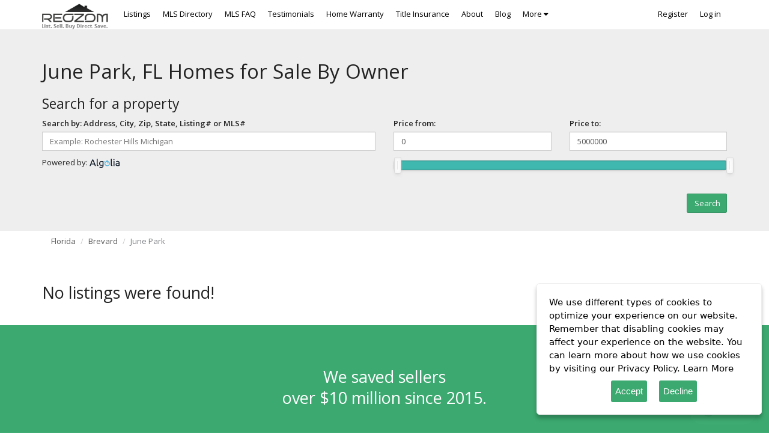

--- FILE ---
content_type: text/html; charset=UTF-8
request_url: https://www.reozom.com/florida/brevard/june-park
body_size: 6295
content:
<!DOCTYPE Html>
<html lang="en-US">
<head>
    <meta name="theme-color" content="#3ca970">
    <meta name="msapplication-navbutton-color" content="#3ca970">
    <meta name="apple-mobile-web-app-status-bar-style" content="#3ca970">
    <meta content="gQMNCJdStbBCPgb3rvYeTC801tidynlLzwUK4FHm" name="csrf-token">
    <meta charset="utf-8">
    <meta name="robots" content="index, follow">
    <meta name="viewport" content="width=device-width, initial-scale=1, maximum-scale=1.0, user-scalable=no"/>
    <link rel="canonical" href="https://www.reozom.com/florida/brevard/june-park">

                <title>For Sale By Owner in June Park, FL</title>
    <meta property="og:description" content="Find current For Sale By Owner (FSBO) homes in June Park, FL. List your property on the MLS and save thousands on commissions with Reozom's Flat Fee service."/>
    <meta name="Description" content="Find current For Sale By Owner (FSBO) homes in June Park, FL. List your property on the MLS and save thousands on commissions with Reozom's Flat Fee service."/>
    <meta name="keywords" content="Flat Fee MLS, Flat Fee MLS Listing, Flat Fee MLS Listing Service, Michigan Homes For Sale By Owner, Michigan For Sale By Owner, Michigan Homes For Sale, Michigan FSBO, flat fee listing michigan"/>
    
    
    <meta name="robots" content="noodp,noydir"/>
    <meta name="msapplication-config" content="none"/>
    
    <!-- Twitter Card tags -->
    <meta name="twitter:card" content="summary_large_image">
    <meta name="twitter:site" content="@REOZOM">
    <meta name="twitter:creator" content="@REOZOM">
    <meta name="twitter:title" content="Reozom — Homes For Sale By Owner">
    <meta name="twitter:description" content="Flat-fee MLS listing service helping you sell your home for a one-time $395 fee.">
    <meta name="twitter:image" content="https://www.reozom.com/path/to/your/preview-image.jpg">
    
    <!-- Open Graph tags (for Facebook, LinkedIn, etc.) -->
    <meta property="og:title" content="Reozom — Homes For Sale By Owner">
    <meta property="og:description" content="Flat-fee MLS listing service helping you sell your home for a one-time $395 fee.">
    <meta property="og:image" content="https://www.reozom.com/path/to/your/preview-image.jpg">
    <meta property="og:url" content="https://www.reozom.com/">
    <meta property="og:type" content="website">
    <meta property="og:site_name" content="Reozom">



    <link rel="apple-touch-icon" href="https://www.reozom.com/assets/images/apple_icon.png">
    <link rel="icon" type="image/png" href="/assets/images/fav.ico"/>
    <link href='https://fonts.googleapis.com/css?family=Open+Sans:400,300,600,700' rel='stylesheet' type='text/css'>
    
    <link media="all" type="text/css" rel="stylesheet"
          href="/assets/css/app.css?v=3.9990">

    <link href="https://cdnjs.cloudflare.com/ajax/libs/flexslider/2.6.0/flexslider.css">
    <script src="/assets/js/app.js?v=3.9990"></script>

    <!-- Global site tag (gtag.js) - Google Analytics -->
<script async src="https://www.googletagmanager.com/gtag/js?id=G-XF9Q5Z983X"></script>
<script>
  window.dataLayer = window.dataLayer || [];
  function gtag(){dataLayer.push(arguments);}
  gtag('js', new Date());

  gtag('config', 'G-XF9Q5Z983X');
</script>

<!-- Google Tag Manager -->
<script>(function(w,d,s,l,i){w[l]=w[l]||[];w[l].push({'gtm.start':
new Date().getTime(),event:'gtm.js'});var f=d.getElementsByTagName(s)[0],
j=d.createElement(s),dl=l!='dataLayer'?'&l='+l:'';j.async=true;j.src=
'https://www.googletagmanager.com/gtm.js?id='+i+dl;f.parentNode.insertBefore(j,f);
})(window,document,'script','dataLayer','GTM-M4G45H2P');</script>
<!-- End Google Tag Manager -->
    <!--Start of Zopim Live Chat Script-->
    <script type="text/javascript">
        window.$zopim || (function (d, s) {
            var z = $zopim = function (c) {
                z._.push(c)
            }, $ = z.s =
                    d.createElement(s), e = d.getElementsByTagName(s)[0];
            z.set = function (o) {
                z.set._.push(o)
            };
            z._ = [];
            z.set._ = [];
            $.async = !0;
            $.setAttribute('charset', 'utf-8');
            $.src = '//v2.zopim.com/?2YwiTrMux4CA4dpNIiiIvCNcHJ1dgEJc';
            z.t = +new Date;
            $.type = 'text/javascript';
            e.parentNode.insertBefore($, e)
        })(document, 'script');

            </script>
    <!--End of Zopim Live Chat Script-->
    <!-- Facebook Pixel Code -->
<script>
!function(f,b,e,v,n,t,s)
{if(f.fbq)return;n=f.fbq=function(){n.callMethod?
n.callMethod.apply(n,arguments):n.queue.push(arguments)};
if(!f._fbq)f._fbq=n;n.push=n;n.loaded=!0;n.version='2.0';
n.queue=[];t=b.createElement(e);t.async=!0;
t.src=v;s=b.getElementsByTagName(e)[0];
s.parentNode.insertBefore(t,s)}(window, document,'script',
'https://connect.facebook.net/en_US/fbevents.js');
fbq('init', '1081777352607892');
fbq('track', 'PageView');
</script>
<noscript><img height="1" width="1" style="display:none"
src="https://www.facebook.com/tr?id=1081777352607892&ev=PageView&noscript=1"
/></noscript>
<!-- End Facebook Pixel Code -->    
    <style>
    .listing .heart span {
        position: absolute;
        top: 15px;
        right: 20px;
        padding: 2px 5px;
        border-radius: 3px;
        color: red;
        font-weight: 700;
    }

    .listing .heart span:hover {
        position: absolute;
        top: 15px;
        right: 20px;
        padding: 2px 5px;
        border-radius: 3px;
        color: red;
        font-weight: 700;
    }

    #heart-click {
        display: block;
        padding: 5px;
    }

    #heart-no-click {
        display: block;
        padding: 5px;
    }

</style>
    
    
    
    <script type="application/ld+json">
    {
    "@context": "https://schema.org",
    "@type": "Organization",
    "name": "Reozom",
    "url": "https://www.reozom.com/",
    "logo": "https://www.reozom.com/assets/images/reozomLogoBlackNew.png?v=1759729367",
    "sameAs": [
    "https://www.linkedin.com/company/reozom-real-estate-services-/",
    "https://www.youtube.com/channel/UCHnd_22FbOwmEtXshYarnyw"
    ]
    }
    </script>
    
    <script type="application/ld+json">
    {
      "@context": "https://schema.org",
      "@type": "RealEstateAgent",
      "name": "Reozom",
      "image": "https://www.reozom.com/assets/images/reozomLogoBlackNew.png?v=1760596559",
      "@id": "",
      "url": "https://www.reozom.com/",
      "telephone": "(810)987-1100",
      "address": {
        "@type": "PostalAddress",
        "streetAddress": "1802 Mansfield St",
        "addressLocality": "Port Huron",
        "addressRegion": "MI",
        "postalCode": "48060",
        "addressCountry": "US"
      },
      "geo": {
        "@type": "GeoCoordinates",
        "latitude": 42.9962513,
        "longitude": -82.4441222
      } ,
      "sameAs": [
        "https://www.facebook.com/reozom",
        "https://x.com/REOZOM",
        "https://www.instagram.com/reozom/",
        "https://www.linkedin.com/company/reozom-real-estate-services-/"
      ] 
    }
    </script>

    
</head>
<body class=" homepage_master">
<!-- Google Tag Manager (noscript) -->
<noscript><iframe src="https://www.googletagmanager.com/ns.html?id=GTM-M4G45H2P"
height="0" width="0" style="display:none;visibility:hidden"></iframe></noscript>
<!-- End Google Tag Manager (noscript) -->

<div id="loader" class="loading-spinner-container" style="display: none;">
    <div class="loading-spinner">
        <div class="bounce1"></div>
        <div class="bounce2"></div>
        <div class="bounce3"></div>
    </div>
</div>
    <nav id="main-nav" class="navbar navbar-fixed-top fx-nav pages-nav page-nav" role="navigation">
    <div class="container">
        <!-- Brand and toggle get grouped for better mobile display -->
        <div class="navbar-header">
            <button type="button" class="navbar-toggle collapsed" data-toggle="collapse"
                    data-target="#bs-example-navbar-collapse-1" aria-expanded="false">
                <span class="sr-only">Toggle navigation</span>
                <span class="icon-bar"></span>
                <span class="icon-bar"></span>
                <span class="icon-bar"></span>
            </button>

            <ul class="mobile-short-nav">
                                    <li class="hide-in-desktop">
                        <a href="https://www.reozom.com/register">Register</a>
                    </li>
                    <li class="hide-in-desktop">
                        <a href="https://www.reozom.com/login">Log in</a>
                    </li>
                            </ul>

            <a class="logo-nav" href="https://www.reozom.com">
                <img src="https://www.reozom.com/assets/images/reozomLogoBlackNew.png?v=1769050223"/>
            </a>
        </div>
        <!-- Collect the nav links, forms, and other content for toggling -->
        <div class="navbar-collapse collapse" id="bs-example-navbar-collapse-1" aria-expanded="false"
             style="height: 1.11111116409302px;">
            <ul class="nav navbar-nav">
                <li><a href="https://www.reozom.com/listings">Listings</a></li>
                
                <!-- <li><a href="https://www.reozom.com/latest-news">Latest News</a></li> --> 
                <!-- <li><a href="https://www.reozom.com/articles">Articles</a></li>  -->
                <li><a href="/mls-directory">MLS Directory</a></li>
                <li><a href="/mls-faq">MLS FAQ</a></li>
                <li><a href="/testimonials">Testimonials</a></li>
                <li><a href="/home-warranty">Home Warranty</a></li>
                <li><a href="/title-insurance">Title Insurance</a></li>
                <li><a href="/about">About</a></li>
                <li><a href="https://blog.reozom.com">Blog</a></li>

                <li>
                    <a href="#" class="dropdown-toggle" data-toggle="dropdown">More <i class="fa fa-caret-down"></i></a>
                    <ul class="dropdown-menu pull-right multi-level">
                        <li><a href="/contact">Contact</a></li>
                        <li><a href="/service-providers/apply">Service Providers</a></li>
                        <li><a href="/features">Features</a></li>
                        <li>
                            <a href="https://www.reozom.com/get-pre-approved">Mortgage</a>
                        </li>
                        <li class="divider"></li>
                        <li>
                            <a target="_blank"
                               href="http://portal.hud.gov/hudportal/HUD?src=/program_offices/fair_housing_equal_opp/FHLaws">
                                Fair Housing Act
                            </a>
                        </li>
                        <li><a href="https://www.reozom.com/terms-of-service">Terms of Service</a></li>
                        <li><a href="https://www.reozom.com/privacy-policy">Privacy Policy</a></li>
                    </ul>
                </li>
            </ul>
            <ul class="nav navbar-nav pull-right remove-pull-right">
                                    <li class='hide-in-mob'>
                        <a href="https://www.reozom.com/register">Register</a>
                    </li>
                    <li class='hide-in-mob'>
                        <a href="https://www.reozom.com/login">Log in</a>
                    </li>
                            </ul>
        </div>
        <!-- /.navbar-collapse -->
    </div>
    <!-- /.container -->
</nav>

<style>
    @media screen and (max-width: 767px) {
        .remove-pull-right {
            float: none !important;
        }
        
        .hide-in-mob {
            display: none;
        }
    }
</style>
    <div class="" style="padding: 35px 0 30px 0;background: #eee;">
        <div class="container">
            <h1>June Park, FL Homes for Sale By Owner </h1>
            <h3>Search for a property</h3>

            <form method="GET" id="searchForm">
                <div class="row">
                    <div class="col-md-6">
                        <label>Search by: Address, City, Zip, State, Listing# or MLS#</label>
                        <input placeholder="Example: Rochester Hills Michigan" autocomplete="off" class="form-control" id="searchInput" name="q" type="text">

                        <p style="margin: 10px 0px;">
                            Powered by:
                            <a target="_blank" href="https://www.algolia.com">
                                <img width="50px" src="/assets/images/algoliaLogo.svg"/>
                            </a>
                        </p>
                    </div>
                    <div class="col-md-6">
                        <div class="row">
                            <div class="col-md-6">
                                <label>Price from:</label>
                                <input type="number"
                                       name="minPrice"
                                       id="minPrice"
                                       class="form-control"
                                       value="">
                            </div>
                            <div class="col-md-6">
                                <label>Price to:</label>
                                <input type="number"
                                       name="maxPrice"
                                       id="maxPrice"
                                       class="form-control"
                                       value="">
                            </div>
                            <div class="col-xs-12">
                                <div id="html5" style="margin:15px 0;"
                                     class="col-xs-12 noUi-ltr noUi-horizontal noUi-background">
                                </div>
                            </div>
                        </div>
                    </div>
                </div>


                <div class="row">
                    <div class="col-md-1 right">
                        <label>&nbsp;</label>
                        <input class="btn btn-primary btn-block" type="submit" value="Search">
                    </div>
                </div>
            </form>

            <!-- /.row -->
        </div>
    </div>
    <div class='container'>
        <ul class="breadcrumb">
            <li><a href="/florida">Florida</a></li>
            <li><a href="/florida/brevard">Brevard</a></li>
            <li>June Park</li>
        </ul>


        <div id="listing-grid" class="base-listings">
                            <h2>No listings were found!</h2>
                    </div>
    </div>

<div class="c-offcanvas-content-wrap hidden visible-xs">
    <a href="#offCanvas" id="triggerButton">Menu</a>
</div>

<aside id="offCanvas" class="hidden visible-xs">
    <a href="#" style="padding-top: 17px;font-weight: 900;text-decoration: none;color:#000">LOGIN / REGISTER</a>
    <a href="#" id="close-offcanvas">&#10005;</a>
    <div class="scrollable-content">
        <hr>

    </div>
    <a id="list-prop-button" href="http://localhost:8000/login">List your property</a>
</aside>

<div id="wrapper">
    <div class="container-fluid text-center h-section counters gray-bg">
    
        
        
            
        
    
    
        
        
            
        
    
    
        
        
            
        
    
    <h2>We saved sellers <br/> over $10 million since 2015.</h2>
    <a href="https://www.reozom.com/register" id="list-house-now" class="btn btn-link btn-lg">REGISTER
        NOW!</a>
    
        
        
            
                
        
    
</div><div class="h-section gray-bg">
    <div class="container">
        <div class="row">
            <div class="col-md-8 h6 footer-links">
                <a href="#">Terms of Service</a>
                <a style="margin:0 10px;" href="https://www.reozom.com/privacy-policy">Privacy Policy</a>
                <a href="#">Security</a>
            </div>
            <div class="col-md-4 text-right list-inline h6 footer-links">
                <a href="https://www.reozom.com/mls-faq">MLS FAQ</a>
                <a style="margin:0 10px;"
                   href="http://portal.hud.gov/hudportal/HUD?src=/program_offices/fair_housing_equal_opp/FHLaws">Fair
                    Housing Act</a>
                <a style="margin:0 10px;" href="https://blog.reozom.com">Blog</a>
                <a href="/swmric-southwestern-michigan-regional-information-center">SWMRIC</a>
            </div>

            <div class="col-xs-12 text-center">
                <hr>
                <div class="center-block" id="footer-logo">
                    <img alt="Reozom" src="/assets/images/footer_logo.svg?v=1769050223" class="img-responsive">
                </div>
                <p class="muted h6">© Copyright 2026 Reozom.com All rights reserved.</p>
                <p class="muted h6">
                    <a style="text-decoration: underline" href="/fsbo-for-sale-by-owner">FSBO Listings</a>
                    in <a style="text-decoration: underline" href="/florida">Florida</a> and
                    <a style="text-decoration: underline" href="/michigan">Michigan</a>. Saving Home
                    buyers and Sellers millions of dollars.
                </p>
            </div>
        </div>
    </div>
</div>
<link href="https://www.reozom.com/assets/cookie/cookee.css" rel="stylesheet">
<script src="https://www.reozom.com/assets/cookie/jquery.ihavecookies.js"></script>
<style type="text/css">
    /*#gdpr-cookie-message{
        display: none !important;
    }*/
</style>
<script type="text/javascript">
    var baseurl = ' <a href="https://www.reozom.com/privacy-policy">Learn More</a>';
        // &#x1F36A;
            var options = {
                title: 'THIS WEBSITE USES COOKIES',
                message: 'We use different types of cookies to optimize your experience on our website. Remember that disabling cookies may affect your experience on the website. You can learn more about how we use cookies by visiting our Privacy Policy. '+baseurl+'',
                delay: 600,
                expires: 1,
                link: '#privacy',
                onAccept: function(){
                    var myPreferences = $.fn.ihavecookies.cookie();
                    console.log('Yay! The following preferences were saved...');
                    console.log(myPreferences);
                },
                uncheckBoxes: false,
                acceptBtnLabel: 'Accept',
                moreInfoLabel: ' ',
                cookieTypesTitle: 'Select which cookies you want to accept',
                fixedCookieTypeLabel: 'Essential',
                fixedCookieTypeDesc: 'These are essential for the website to work correctly.'
            }
        
            $(document).ready(function() {
                $('body').ihavecookies(options);
        
                if ($.fn.ihavecookies.preference('marketing') === true) {
                    console.log('This should run because marketing is accepted.');
                }
        
                $('#ihavecookiesBtn').on('click', function(){
                    $('body').ihavecookies(options, 'reinit');
                });
        
                $('.custfilt').click(function(){
                  var urlget = $(this).val();
                  
                  window.location.replace(urlget);
                });
            });
        
            </script>
        <script>
        $(document).ready(function () {
            $('#advanced_search').click(function (e) {
                $('#advancedSearch').stop(true, true).slideDown();
                $('#advanced_search').hide();
                $('#hide_advanced_search').show();
                $('#display_advanced').val('1');
            });

            $('#hide_advanced_search').click(function () {
                $('#advancedSearch').stop(true, true).slideUp();
                $('#advanced_search').show();
                $('#hide_advanced_search').hide();
                $('#display_advanced').val('0');
            });

            if ($('select[name="wa"]').val() == 1) {
                $('#water_types').show();
                $('#water_features').show();
            }
            $('select[name="wa"]').change(function () {
                if ($(this).val() == 1) {
                    $('#water_types').show();
                    $('#water_features').show();
                } else {
                    $('#water_types').hide();
                    $('#water_features').hide();
                }
            });

            if ($('select[name="wf"]').val() == 1) {
                $('#water_types').show();
                $('#water_features').show();
            }
            $('select[name="wf"]').change(function () {
                if ($(this).val() == 1) {
                    $('#water_types').show();
                    $('#water_features').show();
                } else {
                    $('#water_types').hide();
                    $('#water_features').hide();
                }
            });
        });


    </script>

    <script>
        var html5Slider = document.getElementById('html5');

        noUiSlider.create(html5Slider, {
            start: [
                parseInt('0'),
                parseInt('5000000'
                ),
            ],
            connect: true,
            range: {
                'min': 0,
                'max': 5000000
            }
        })
        ;
        var min = document.getElementById('minPrice');
        var max = document.getElementById('maxPrice');

        html5Slider.noUiSlider.on('update', function (values, handle) {
            var value = values[handle];

            if (handle) {
                max.value = Math.round(value);
            } else {
                min.value = Math.round(value);
            }
        });

        min.addEventListener('change', function () {
            html5Slider.noUiSlider.set([this.value, null]);
        });

        max.addEventListener('change', function () {
            html5Slider.noUiSlider.set([null, this.value]);
        });
    </script>

    </div>
<script src="https://unpkg.com/js-offcanvas/dist/_js/js-offcanvas.pkgd.min.js"></script>
<link href="https://unpkg.com/js-offcanvas/dist/_css/prefixed/js-offcanvas.css  " rel="stylesheet">
<script>
    if ($('.js-offcanvas-trigger').is(":visible")) {
        var allLinks = $('.navbar-nav a').map(function () {
            return ($(this).attr('href') != '#') ? $(this) : "<hr/>";
        }).get();
        $('#offCanvas .scrollable-content').append(allLinks);
        $('#offCanvas').offcanvas({
            modifiers: 'right, overlay', // default options
            triggerButton: '#js-offcanvas-trigger' // btn to open offcanvas
        });

        var mobileMenu = $('#offCanvas').data('offcanvas-component');

        $('#close-offcanvas').click(function () {
            mobileMenu.close();
        })
    }
</script>


<script defer src="https://static.cloudflareinsights.com/beacon.min.js/vcd15cbe7772f49c399c6a5babf22c1241717689176015" integrity="sha512-ZpsOmlRQV6y907TI0dKBHq9Md29nnaEIPlkf84rnaERnq6zvWvPUqr2ft8M1aS28oN72PdrCzSjY4U6VaAw1EQ==" data-cf-beacon='{"version":"2024.11.0","token":"fb58f838e5a641e89596ae9fbc2f4093","r":1,"server_timing":{"name":{"cfCacheStatus":true,"cfEdge":true,"cfExtPri":true,"cfL4":true,"cfOrigin":true,"cfSpeedBrain":true},"location_startswith":null}}' crossorigin="anonymous"></script>
</body>
</html>

--- FILE ---
content_type: image/svg+xml
request_url: https://www.reozom.com/assets/images/footer_logo.svg?v=1769050223
body_size: 7342
content:
<svg width="1649" height="602" viewBox="0 0 1649 602" fill="none" xmlns="http://www.w3.org/2000/svg">
<g clip-path="url(#clip0_917_6409)">
<path d="M242.432 448.088H201.856L138.869 388.029H46.875V358.439H167.432C173.681 358.439 179.54 357.244 185.01 354.849C190.478 352.456 195.239 349.208 199.292 345.109C203.343 341.005 206.543 336.199 208.887 330.679C211.231 325.163 212.403 319.279 212.403 313.029C212.403 306.779 211.231 300.92 208.887 295.451C206.543 289.982 203.344 285.222 199.292 281.168C195.237 277.117 190.478 273.918 185.01 271.574C179.54 269.229 173.68 268.057 167.432 268.057H30.028V448.087H0V238.029H167.432C177.783 238.029 187.5 240.007 196.582 243.962C205.664 247.917 213.597 253.29 220.386 260.075C227.172 266.864 232.544 274.798 236.499 283.88C240.454 292.962 242.432 302.68 242.432 313.03C242.432 322.405 240.821 331.266 237.598 339.616C234.375 347.966 229.931 355.436 224.268 362.028C218.603 368.62 211.938 374.091 204.273 378.434C196.606 382.782 188.33 385.686 179.444 387.151L242.432 448.088Z" fill="#333333"/>
<path d="M498.047 448.088H280.811V238.029H498.047V268.058H310.84V418.057H498.047V448.088ZM472.559 358.146H325.78V328.117H472.557L472.559 358.146Z" fill="#333333"/>
<path d="M754.119 292.833L753.922 292.999L753.954 342.557C753.954 342.557 752.439 362.651 749.413 371.782C746.386 380.913 742.017 388.872 736.304 395.659C730.591 402.446 723.656 407.794 715.503 411.698C707.348 415.606 698.094 417.557 687.743 417.557H617.87C607.517 417.557 598.217 415.606 589.966 411.698C581.713 407.794 574.732 402.446 569.019 395.659C563.306 388.872 558.912 380.913 555.834 371.782C552.759 362.651 551.221 352.911 551.221 342.557C551.221 332.207 552.759 322.489 555.834 313.407C558.91 304.325 563.306 296.393 569.019 289.604C574.732 282.818 581.713 277.447 589.966 273.492C598.217 269.537 607.519 267.558 617.87 267.558H687.743L721.172 267.624L783.578 267.684C783.711 267.649 783.845 267.617 783.984 267.591V237.528H727.671C727.671 237.528 702.194 237.528 687.742 237.528H617.87C603.318 237.528 590.087 240.288 578.174 245.803C566.258 251.323 556.077 258.84 547.632 268.363C539.184 277.884 532.664 289.017 528.075 301.76C523.484 314.504 521.19 328.105 521.19 342.556C521.19 357.109 523.483 370.781 528.075 383.572C532.664 396.367 539.182 407.5 547.632 416.97C556.077 426.445 566.258 433.915 578.174 439.382C590.087 444.853 603.319 447.585 617.871 447.585H687.743C702.195 447.585 715.33 444.853 727.147 439.382C738.962 433.915 749.094 426.444 757.543 416.97C765.988 407.499 772.507 396.366 777.099 383.572C781.688 370.781 783.984 357.109 783.984 342.556V292.832H754.119V292.833Z" fill="#333333"/>
<path d="M1104.33 393.283L1104.52 393.115L1104.49 343.558C1104.49 343.558 1106.01 323.462 1109.03 314.333C1112.06 305.2 1116.43 297.242 1122.14 290.457C1127.86 283.668 1134.79 278.321 1142.94 274.416C1151.1 270.51 1160.35 268.558 1170.7 268.558H1240.58C1250.93 268.558 1260.23 270.51 1268.48 274.416C1276.73 278.321 1283.71 283.668 1289.43 290.457C1295.14 297.244 1299.53 305.201 1302.61 314.333C1305.69 323.462 1307.23 333.204 1307.23 343.558C1307.23 353.908 1305.69 363.624 1302.61 372.706C1299.54 381.788 1295.14 389.722 1289.43 396.511C1283.71 403.296 1276.73 408.669 1268.48 412.624C1260.23 416.579 1250.93 418.556 1240.58 418.556H1170.7L1137.27 418.49L1074.87 418.431C1074.74 418.466 1074.6 418.497 1074.46 418.523V448.586H1130.78C1130.78 448.586 1156.25 448.586 1170.7 448.586H1240.58C1255.13 448.586 1268.36 445.826 1280.27 440.311C1292.19 434.791 1302.37 427.274 1310.82 417.752C1319.26 408.231 1325.78 397.098 1330.37 384.354C1334.96 371.61 1337.26 358.01 1337.26 343.559C1337.26 329.006 1334.96 315.334 1330.37 302.541C1325.78 289.749 1319.27 278.616 1310.82 269.143C1302.37 259.668 1292.19 252.2 1280.27 246.731C1268.36 241.26 1255.13 238.528 1240.58 238.528H1170.7C1156.25 238.528 1143.12 241.26 1131.3 246.731C1119.49 252.2 1109.35 259.669 1100.9 269.143C1092.46 278.616 1085.94 289.747 1081.35 302.541C1076.76 315.334 1074.46 329.004 1074.46 343.559V393.284H1104.33V393.283Z" fill="#333333"/>
<path d="M1050.73 268.058L857.811 418.057H1050.73V448.086H808.008V418.057L1002.1 268.058H808.008V238.03H1050.73V268.058H1050.73Z" fill="#333333"/>
<path d="M1526.81 448.088H1496.78V343.059C1496.78 332.707 1494.82 322.991 1490.92 313.909C1487.01 304.827 1481.66 296.894 1474.88 290.105C1468.09 283.319 1460.13 277.947 1451 273.992C1441.87 270.037 1432.13 268.059 1421.78 268.059H1405.66V448.089H1375.64V238.029H1421.78C1431.35 238.029 1440.55 239.274 1449.39 241.764C1458.23 244.254 1466.5 247.746 1474.22 252.239C1481.93 256.731 1488.96 262.103 1495.31 268.351C1501.66 274.602 1507.18 281.536 1511.87 289.152C1516.46 281.536 1521.93 274.602 1528.27 268.351C1534.62 262.102 1541.65 256.731 1549.37 252.239C1557.08 247.747 1565.36 244.255 1574.2 241.764C1583.03 239.274 1592.24 238.029 1601.81 238.029H1648.1V448.088H1618.07V268.058H1601.81C1591.45 268.058 1581.74 270.036 1572.66 273.991C1563.58 277.946 1555.64 283.318 1548.85 290.104C1542.07 296.893 1536.7 304.826 1532.74 313.908C1528.79 322.99 1526.81 332.707 1526.81 343.058L1526.81 448.088Z" fill="#333333"/>
<path d="M583.672 202H1293.24L1119.67 104V40.5L1062.67 40.62L1062.82 78.816L929.318 0" fill="url(#paint0_linear_917_6409)"/>
<path d="M8.62988 572.016V476H20.5789V561.332H65.2129V572.016H8.62988Z" fill="#505050"/>
<path d="M80.9646 490.481C79.5536 489.075 78.8486 487.364 78.8486 485.348C78.8486 483.334 79.5536 481.612 80.9646 480.182C82.3756 478.754 84.0946 478.039 86.1236 478.039C88.1516 478.039 89.8716 478.754 91.2826 480.182C92.6926 481.612 93.3996 483.334 93.3996 485.348C93.3996 487.364 92.6926 489.075 91.2826 490.481C89.8716 491.885 88.1516 492.588 86.1236 492.588C84.0956 492.588 82.3756 491.885 80.9646 490.481ZM80.6766 572.016V502.5H91.5016V572.016H80.6766Z" fill="#505050"/>
<path d="M107.321 562.678L112.733 554.916C115.147 557.668 118.474 560.01 122.712 561.945C126.95 563.88 131.342 564.845 135.889 564.845C141.079 564.845 145.136 563.741 148.058 561.532C150.98 559.323 152.442 556.473 152.442 552.985C152.442 549.917 150.895 547.499 147.799 545.729C144.704 543.961 141.06 542.551 136.867 541.497C132.674 540.443 128.469 539.384 124.253 538.321C120.037 537.26 116.441 535.272 113.466 532.36C110.489 529.446 109.003 525.612 109.003 520.856C109.003 515.163 111.345 510.387 116.031 506.528C120.716 502.671 127.101 500.741 135.188 500.741C145.975 500.741 154.672 504.159 161.279 510.997L156.05 518.409C151.146 512.581 144.192 509.669 135.188 509.669C130.511 509.669 126.783 510.675 124.001 512.689C121.218 514.703 119.827 517.265 119.827 520.377C119.827 522.619 120.826 524.496 122.822 526.006C124.818 527.516 127.414 528.664 130.609 529.449C133.802 530.236 137.26 531.086 140.98 532.002C144.7 532.918 148.241 534.039 151.601 535.369C154.962 536.699 157.746 538.836 159.954 541.779C162.162 544.724 163.267 548.357 163.267 552.677C163.267 558.839 160.849 563.896 156.013 567.847C151.177 571.798 144.376 573.773 135.609 573.773C123.816 573.774 114.386 570.076 107.321 562.678Z" fill="#505050"/>
<path d="M170.437 512.129V502.5H182.105V483.592H192.93V502.5H207.199V512.129H192.93V555.229C192.93 557.897 193.528 560.049 194.722 561.688C195.916 563.327 197.615 564.145 199.818 564.145C202.911 564.145 205.371 563.137 207.198 561.125L210.361 569.309C207.174 572.239 202.91 573.727 197.568 573.774C187.305 573.774 182.151 568.35 182.104 557.504V512.129H170.437Z" fill="#505050"/>
<path d="M222.233 571.321C220.832 569.921 220.132 568.208 220.132 566.18C220.132 564.155 220.832 562.43 222.233 561.006C223.634 559.584 225.359 558.871 227.407 558.871C229.454 558.871 231.178 559.584 232.58 561.006C233.981 562.43 234.682 564.154 234.682 566.18C234.682 568.207 233.981 569.92 232.58 571.321C231.179 572.722 229.454 573.423 227.407 573.423C225.359 573.422 223.634 572.721 222.233 571.321Z" fill="#505050"/>
<path d="M289.682 560.059L296.852 550.834C304.753 560.082 314.699 564.707 326.69 564.707C334.481 564.707 340.207 563.033 343.868 559.687C347.529 556.343 349.359 552.449 349.359 548.001C349.359 543.511 347.47 539.931 343.693 537.265C339.915 534.597 335.24 532.488 329.666 530.937C324.091 529.386 318.507 527.832 312.91 526.273C307.313 524.716 302.57 521.996 298.681 518.109C294.791 514.222 292.847 509.076 292.847 502.67C292.847 494.83 295.927 488.426 302.086 483.455C308.245 478.486 316.072 476 325.565 476C339.541 476 350.754 480.479 359.206 489.432L352.28 498.233C345.5 490.534 336.267 486.686 324.579 486.686C318.806 486.686 314.066 488.114 310.358 490.971C306.65 493.828 304.796 497.524 304.796 502.057C304.796 505.457 306.279 508.268 309.248 510.487C312.216 512.708 315.765 514.417 319.896 515.616C324.026 516.815 328.584 518.137 333.567 519.585C338.551 521.034 343.053 522.632 347.075 524.384C351.097 526.134 354.474 528.97 357.208 532.89C359.941 536.812 361.309 541.55 361.309 547.103C361.309 554.892 358.432 561.554 352.678 567.089C346.923 572.624 338.106 575.392 326.227 575.392C310.866 575.344 298.684 570.233 289.682 560.059Z" fill="#505050"/>
<path d="M375.437 538.77C375.437 528.602 378.694 519.991 385.211 512.938C391.728 505.887 399.869 502.36 409.632 502.36C419.948 502.36 428.122 505.887 434.151 512.938C440.181 519.991 443.195 528.907 443.195 539.684V542.424H386.824C387.293 549.219 389.768 554.926 394.251 559.541C398.733 564.156 404.565 566.463 411.745 566.463C420.386 566.463 427.618 563.488 433.441 557.537L438.639 564.566C431.204 571.783 421.958 575.39 410.901 575.39C400.481 575.39 391.965 571.994 385.354 565.199C378.742 558.404 375.437 549.594 375.437 538.77ZM386.683 534.342H432.371C432.277 528.485 430.259 523.178 426.316 518.42C422.373 513.664 416.765 511.287 409.491 511.287C402.592 511.287 397.136 513.641 393.123 518.35C389.111 523.061 386.964 528.391 386.683 534.342Z" fill="#505050"/>
<path d="M460.558 573.633V477.617H471.383V573.633H460.558Z" fill="#505050"/>
<path d="M492.892 573.633V477.617H503.717V573.633H492.892Z" fill="#505050"/>
<path d="M525.145 572.938C523.744 571.538 523.044 569.825 523.044 567.797C523.044 565.772 523.744 564.047 525.145 562.623C526.546 561.201 528.271 560.488 530.319 560.488C532.366 560.488 534.09 561.201 535.492 562.623C536.893 564.047 537.594 565.771 537.594 567.797C537.594 569.824 536.893 571.537 535.492 572.938C534.091 574.339 532.366 575.04 530.319 575.04C528.271 575.039 526.547 574.338 525.145 572.938Z" fill="#505050"/>
<path d="M592.594 572.016V476H635.072C643.269 476 649.778 478.248 654.599 482.738C659.419 487.232 661.83 493.129 661.83 500.429C661.83 506.191 660.241 511.064 657.066 515.044C653.89 519.026 649.996 521.485 645.381 522.423C650.354 523.173 654.644 525.861 658.248 530.484C661.852 535.109 663.656 540.306 663.656 546.08C663.656 553.857 661.2 560.127 656.291 564.881C651.382 569.639 644.622 572.016 636.013 572.016H592.594ZM604.543 517.541H633.292C638.587 517.541 642.676 516.103 645.558 513.228C648.44 510.353 649.88 506.66 649.88 502.148C649.88 497.636 648.415 493.931 645.487 491.033C642.557 488.135 638.493 486.683 633.292 486.683H604.543V517.541ZM604.543 561.332H634.065C639.64 561.332 643.975 559.846 647.068 556.869C650.161 553.892 651.708 549.875 651.708 544.814C651.708 540.222 650.149 536.308 647.033 533.076C643.917 529.842 639.594 528.224 634.065 528.224H604.543V561.332Z" fill="#505050"/>
<path d="M682.705 551.563V502.5H693.53V548.311C693.53 554.082 694.874 558.165 697.564 560.555C700.252 562.948 704.123 564.145 709.173 564.145C713.195 564.145 717.077 563.135 720.819 561.118C724.559 559.102 727.483 556.616 729.588 553.659V502.501H740.412V572.017H729.588V562.316C726.73 565.578 723.109 568.302 718.729 570.492C714.346 572.68 709.719 573.775 704.846 573.775C690.086 573.727 682.705 566.323 682.705 551.563Z" fill="#505050"/>
<path d="M751.59 502.5H763.399L786.454 559.504L809.58 502.5H821.248L786.454 586.145C782.611 595.375 775.794 600.063 766 600.204C763.048 600.204 760.447 599.874 758.198 599.22L759.814 589.449C761.547 590.199 763.515 590.574 765.718 590.574C768.201 590.574 770.263 590.047 771.904 588.992C773.544 587.939 774.926 586.029 776.051 583.263L780.69 572.72L751.59 502.5Z" fill="#505050"/>
<path d="M870.168 572.016V476H902.824C917.416 476 929.221 480.559 938.243 489.672C947.265 498.785 951.774 510.256 951.774 524.078C951.774 537.996 947.287 549.465 938.313 558.484C929.338 567.505 917.509 572.015 902.824 572.015L870.168 572.016ZM882.117 561.332H902.994C914.333 561.332 923.307 557.783 929.915 550.684C936.521 543.584 939.825 534.717 939.825 524.079C939.825 513.349 936.556 504.433 930.02 497.335C923.483 490.235 914.473 486.685 902.994 486.685H882.117V561.332Z" fill="#505050"/>
<path d="M970.69 490.481C969.279 489.075 968.574 487.364 968.574 485.348C968.574 483.334 969.279 481.612 970.69 480.182C972.1 478.754 973.82 478.039 975.849 478.039C977.876 478.039 979.596 478.754 981.007 480.182C982.417 481.612 983.123 483.334 983.123 485.348C983.123 487.364 982.417 489.075 981.007 490.481C979.596 491.885 977.876 492.588 975.849 492.588C973.82 492.588 972.1 491.885 970.69 490.481ZM970.401 572.016V502.5H981.226V572.016H970.401Z" fill="#505050"/>
<path d="M1002.8 572.016V502.5H1013.63V513.469C1020.24 505.125 1027.97 500.93 1036.82 500.883V511.848C1035.09 511.662 1033.71 511.567 1032.68 511.567C1029.3 511.567 1025.69 512.696 1021.85 514.95C1018.01 517.204 1015.27 519.788 1013.63 522.7V572.016H1002.8Z" fill="#505050"/>
<path d="M1046.17 537.153C1046.17 526.985 1049.43 518.374 1055.95 511.321C1062.47 504.27 1070.61 500.743 1080.37 500.743C1090.69 500.743 1098.86 504.27 1104.89 511.321C1110.92 518.374 1113.93 527.29 1113.93 538.067V540.807H1057.56C1058.03 547.602 1060.51 553.309 1064.99 557.924C1069.47 562.539 1075.3 564.846 1082.48 564.846C1091.12 564.846 1098.35 561.871 1104.18 555.92L1109.38 562.949C1101.94 570.166 1092.69 573.773 1081.64 573.773C1071.22 573.773 1062.7 570.377 1056.09 563.582C1049.48 556.787 1046.17 547.977 1046.17 537.153ZM1057.42 532.725H1103.11C1103.01 526.868 1101 521.561 1097.05 516.803C1093.11 512.047 1087.5 509.67 1080.23 509.67C1073.33 509.67 1067.87 512.024 1063.86 516.733C1059.85 521.444 1057.7 526.774 1057.42 532.725Z" fill="#505050"/>
<path d="M1136.95 563.364C1130.46 556.425 1127.22 547.712 1127.22 537.223C1127.22 526.737 1130.46 518.035 1136.95 511.118C1143.44 504.202 1151.82 500.743 1162.08 500.743C1172.81 500.743 1181.29 504.774 1187.53 512.837L1180.36 519.312C1176.04 513.353 1170.14 510.373 1162.64 510.373C1155.43 510.373 1149.62 512.896 1145.21 517.939C1140.81 522.984 1138.6 529.4 1138.6 537.189C1138.6 545.072 1140.81 551.537 1145.21 556.58C1149.62 561.623 1155.43 564.146 1162.64 564.146C1169.95 564.146 1175.86 561.119 1180.36 555.066L1187.53 561.752C1181.29 569.768 1172.81 573.775 1162.08 573.775C1151.82 573.774 1143.44 570.305 1136.95 563.364Z" fill="#505050"/>
<path d="M1193.08 512.129V502.5H1204.75V483.592H1215.57V502.5H1229.84V512.129H1215.57V555.229C1215.57 557.897 1216.17 560.049 1217.37 561.688C1218.56 563.327 1220.26 564.145 1222.46 564.145C1225.55 564.145 1228.01 563.137 1229.84 561.125L1233 569.309C1229.82 572.239 1225.55 573.727 1220.21 573.774C1209.95 573.774 1204.79 568.35 1204.75 557.504V512.129H1193.08Z" fill="#505050"/>
<path d="M1244.88 571.321C1243.48 569.921 1242.78 568.208 1242.78 566.18C1242.78 564.155 1243.48 562.43 1244.88 561.006C1246.28 559.584 1248 558.871 1250.05 558.871C1252.1 558.871 1253.82 559.584 1255.22 561.006C1256.63 562.43 1257.33 564.154 1257.33 566.18C1257.33 568.207 1256.63 569.92 1255.22 571.321C1253.82 572.722 1252.1 573.423 1250.05 573.423C1248 573.422 1246.28 572.721 1244.88 571.321Z" fill="#505050"/>
<path d="M1312.33 560.059L1319.5 550.834C1327.4 560.082 1337.34 564.707 1349.33 564.707C1357.13 564.707 1362.85 563.033 1366.51 559.687C1370.17 556.343 1372 552.449 1372 548.001C1372 543.511 1370.11 539.931 1366.34 537.265C1362.56 534.597 1357.88 532.488 1352.31 530.937C1346.74 529.386 1341.15 527.832 1335.55 526.273C1329.96 524.716 1325.21 521.996 1321.33 518.109C1317.44 514.222 1315.49 509.076 1315.49 502.67C1315.49 494.83 1318.57 488.426 1324.73 483.455C1330.89 478.486 1338.72 476 1348.21 476C1362.19 476 1373.4 480.479 1381.85 489.432L1374.92 498.233C1368.14 490.534 1358.91 486.686 1347.22 486.686C1341.45 486.686 1336.71 488.114 1333 490.971C1329.29 493.828 1327.44 497.524 1327.44 502.057C1327.44 505.457 1328.92 508.268 1331.89 510.487C1334.86 512.708 1338.41 514.417 1342.54 515.616C1346.67 516.815 1351.23 518.137 1356.21 519.585C1361.2 521.034 1365.7 522.632 1369.72 524.384C1373.74 526.134 1377.12 528.97 1379.85 532.89C1382.59 536.812 1383.95 541.55 1383.95 547.103C1383.95 554.892 1381.08 561.554 1375.32 567.089C1369.57 572.624 1360.75 575.392 1348.87 575.392C1333.51 575.344 1321.33 570.233 1312.33 560.059Z" fill="#505050"/>
<path d="M1398.36 552.195C1398.36 544.746 1400.75 539.041 1405.53 535.08C1410.31 531.119 1415.94 529.141 1422.43 529.141C1432.24 529.141 1439.94 532.346 1445.53 538.756V526.379C1445.53 521.932 1443.89 518.42 1440.63 515.848C1437.37 513.276 1433.13 511.989 1427.92 511.989C1419.58 511.989 1412.48 515.122 1406.62 521.382L1401.62 514.101C1409.01 506.275 1418.27 502.361 1429.4 502.361C1437.38 502.361 1443.86 504.283 1448.86 508.125C1453.85 511.969 1456.35 517.873 1456.35 525.838V573.635H1445.53V565.43C1439.87 572.024 1432.19 575.344 1422.51 575.393C1416.19 575.393 1410.59 573.319 1405.7 569.17C1400.81 565.021 1398.36 559.361 1398.36 552.195ZM1409.19 552.195C1409.19 556.652 1410.79 560.285 1414.01 563.093C1417.23 565.904 1421.39 567.306 1426.51 567.306C1435.06 567.306 1441.4 564.452 1445.53 558.742V545.648C1441.3 540.033 1434.96 537.222 1426.51 537.222C1421.39 537.222 1417.23 538.626 1414.01 541.435C1410.79 544.246 1409.19 547.832 1409.19 552.195Z" fill="#505050"/>
<path d="M1467.74 504.117H1479.55L1502.6 561.121L1525.73 504.117H1537.4L1508.51 573.633H1496.7L1467.74 504.117Z" fill="#505050"/>
<path d="M1544.57 538.77C1544.57 528.602 1547.82 519.991 1554.34 512.938C1560.86 505.887 1569 502.36 1578.76 502.36C1589.08 502.36 1597.25 505.887 1603.28 512.938C1609.31 519.991 1612.32 528.907 1612.32 539.684V542.424H1555.95C1556.42 549.219 1558.9 554.926 1563.38 559.541C1567.86 564.156 1573.69 566.463 1580.87 566.463C1589.51 566.463 1596.75 563.488 1602.57 557.537L1607.77 564.566C1600.33 571.783 1591.09 575.39 1580.03 575.39C1569.61 575.39 1561.09 571.994 1554.48 565.199C1547.87 558.404 1544.57 549.594 1544.57 538.77ZM1555.81 534.342H1601.5C1601.4 528.485 1599.39 523.178 1595.44 518.42C1591.5 513.664 1585.89 511.287 1578.62 511.287C1571.72 511.287 1566.26 513.641 1562.25 518.35C1558.24 523.061 1556.09 528.391 1555.81 534.342Z" fill="#505050"/>
<path d="M1628.63 572.938C1627.22 571.538 1626.52 569.825 1626.52 567.797C1626.52 565.772 1627.22 564.047 1628.63 562.623C1630.03 561.201 1631.75 560.488 1633.8 560.488C1635.85 560.488 1637.57 561.201 1638.97 562.623C1640.37 564.047 1641.07 565.771 1641.07 567.797C1641.07 569.824 1640.37 571.537 1638.97 572.938C1637.57 574.339 1635.85 575.04 1633.8 575.04C1631.75 575.039 1630.03 574.338 1628.63 572.938Z" fill="#505050"/>
</g>
<defs>
<linearGradient id="paint0_linear_917_6409" x1="938.455" y1="0" x2="938.455" y2="202" gradientUnits="userSpaceOnUse">
<stop stop-color="#131313"/>
<stop offset="1" stop-color="#333333"/>
</linearGradient>
<clipPath id="clip0_917_6409">
<rect width="1648.1" height="601.36" fill="white"/>
</clipPath>
</defs>
</svg>


--- FILE ---
content_type: application/javascript
request_url: https://www.reozom.com/assets/js/app.js?v=3.9990
body_size: 275944
content:
if(function(t,e){"object"==typeof module&&"object"==typeof module.exports?module.exports=t.document?e(t,!0):function(t){if(!t.document)throw new Error("jQuery requires a window with a document");return e(t)}:e(t)}("undefined"!=typeof window?window:this,function(t,e){var i=[],n=i.slice,r=i.concat,s=i.push,o=i.indexOf,a={},l=a.toString,c=a.hasOwnProperty,u="".trim,h={},d="1.11.0",p=function(t,e){return new p.fn.init(t,e)},f=/^[\s\uFEFF\xA0]+|[\s\uFEFF\xA0]+$/g,m=/^-ms-/,g=/-([\da-z])/gi,v=function(t,e){return e.toUpperCase()};function y(t){var e=t.length,i=p.type(t);return"function"!==i&&!p.isWindow(t)&&(!(1!==t.nodeType||!e)||("array"===i||0===e||"number"==typeof e&&e>0&&e-1 in t))}p.fn=p.prototype={jquery:d,constructor:p,selector:"",length:0,toArray:function(){return n.call(this)},get:function(t){return null!=t?0>t?this[t+this.length]:this[t]:n.call(this)},pushStack:function(t){var e=p.merge(this.constructor(),t);return e.prevObject=this,e.context=this.context,e},each:function(t,e){return p.each(this,t,e)},map:function(t){return this.pushStack(p.map(this,function(e,i){return t.call(e,i,e)}))},slice:function(){return this.pushStack(n.apply(this,arguments))},first:function(){return this.eq(0)},last:function(){return this.eq(-1)},eq:function(t){var e=this.length,i=+t+(0>t?e:0);return this.pushStack(i>=0&&e>i?[this[i]]:[])},end:function(){return this.prevObject||this.constructor(null)},push:s,sort:i.sort,splice:i.splice},p.extend=p.fn.extend=function(){var t,e,i,n,r,s,o=arguments[0]||{},a=1,l=arguments.length,c=!1;for("boolean"==typeof o&&(c=o,o=arguments[a]||{},a++),"object"==typeof o||p.isFunction(o)||(o={}),a===l&&(o=this,a--);l>a;a++)if(null!=(r=arguments[a]))for(n in r)t=o[n],o!==(i=r[n])&&(c&&i&&(p.isPlainObject(i)||(e=p.isArray(i)))?(e?(e=!1,s=t&&p.isArray(t)?t:[]):s=t&&p.isPlainObject(t)?t:{},o[n]=p.extend(c,s,i)):void 0!==i&&(o[n]=i));return o},p.extend({expando:"jQuery"+(d+Math.random()).replace(/\D/g,""),isReady:!0,error:function(t){throw new Error(t)},noop:function(){},isFunction:function(t){return"function"===p.type(t)},isArray:Array.isArray||function(t){return"array"===p.type(t)},isWindow:function(t){return null!=t&&t==t.window},isNumeric:function(t){return t-parseFloat(t)>=0},isEmptyObject:function(t){var e;for(e in t)return!1;return!0},isPlainObject:function(t){var e;if(!t||"object"!==p.type(t)||t.nodeType||p.isWindow(t))return!1;try{if(t.constructor&&!c.call(t,"constructor")&&!c.call(t.constructor.prototype,"isPrototypeOf"))return!1}catch(t){return!1}if(h.ownLast)for(e in t)return c.call(t,e);for(e in t);return void 0===e||c.call(t,e)},type:function(t){return null==t?t+"":"object"==typeof t||"function"==typeof t?a[l.call(t)]||"object":typeof t},globalEval:function(e){e&&p.trim(e)&&(t.execScript||function(e){t.eval.call(t,e)})(e)},camelCase:function(t){return t.replace(m,"ms-").replace(g,v)},nodeName:function(t,e){return t.nodeName&&t.nodeName.toLowerCase()===e.toLowerCase()},each:function(t,e,i){var n=0,r=t.length,s=y(t);if(i){if(s)for(;r>n&&!1!==e.apply(t[n],i);n++);else for(n in t)if(!1===e.apply(t[n],i))break}else if(s)for(;r>n&&!1!==e.call(t[n],n,t[n]);n++);else for(n in t)if(!1===e.call(t[n],n,t[n]))break;return t},trim:u&&!u.call("\ufeff ")?function(t){return null==t?"":u.call(t)}:function(t){return null==t?"":(t+"").replace(f,"")},makeArray:function(t,e){var i=e||[];return null!=t&&(y(Object(t))?p.merge(i,"string"==typeof t?[t]:t):s.call(i,t)),i},inArray:function(t,e,i){var n;if(e){if(o)return o.call(e,t,i);for(n=e.length,i=i?0>i?Math.max(0,n+i):i:0;n>i;i++)if(i in e&&e[i]===t)return i}return-1},merge:function(t,e){for(var i=+e.length,n=0,r=t.length;i>n;)t[r++]=e[n++];if(i!=i)for(;void 0!==e[n];)t[r++]=e[n++];return t.length=r,t},grep:function(t,e,i){for(var n=[],r=0,s=t.length,o=!i;s>r;r++)!e(t[r],r)!==o&&n.push(t[r]);return n},map:function(t,e,i){var n,s=0,o=t.length,a=[];if(y(t))for(;o>s;s++)null!=(n=e(t[s],s,i))&&a.push(n);else for(s in t)null!=(n=e(t[s],s,i))&&a.push(n);return r.apply([],a)},guid:1,proxy:function(t,e){var i,r,s;return"string"==typeof e&&(s=t[e],e=t,t=s),p.isFunction(t)?(i=n.call(arguments,2),(r=function(){return t.apply(e||this,i.concat(n.call(arguments)))}).guid=t.guid=t.guid||p.guid++,r):void 0},now:function(){return+new Date},support:h}),p.each("Boolean Number String Function Array Date RegExp Object Error".split(" "),function(t,e){a["[object "+e+"]"]=e.toLowerCase()});var _=function(t){var e,i,n,r,s,o,a,l,c,u,h,d,p,f,m,g,v,y="sizzle"+-new Date,_=t.document,b=0,x=0,w=nt(),k=nt(),T=nt(),C=function(t,e){return t===e&&(c=!0),0},S="undefined",P=1<<31,A={}.hasOwnProperty,D=[],E=D.pop,O=D.push,I=D.push,$=D.slice,M=D.indexOf||function(t){for(var e=0,i=this.length;i>e;e++)if(this[e]===t)return e;return-1},N="checked|selected|async|autofocus|autoplay|controls|defer|disabled|hidden|ismap|loop|multiple|open|readonly|required|scoped",j="[\\x20\\t\\r\\n\\f]",R="(?:\\\\.|[\\w-]|[^\\x00-\\xa0])+",L=R.replace("w","w#"),F="\\["+j+"*("+R+")"+j+"*(?:([*^$|!~]?=)"+j+"*(?:(['\"])((?:\\\\.|[^\\\\])*?)\\3|("+L+")|)|)"+j+"*\\]",H=":("+R+")(?:\\(((['\"])((?:\\\\.|[^\\\\])*?)\\3|((?:\\\\.|[^\\\\()[\\]]|"+F.replace(3,8)+")*)|.*)\\)|)",B=new RegExp("^"+j+"+|((?:^|[^\\\\])(?:\\\\.)*)"+j+"+$","g"),q=new RegExp("^"+j+"*,"+j+"*"),z=new RegExp("^"+j+"*([>+~]|"+j+")"+j+"*"),U=new RegExp("="+j+"*([^\\]'\"]*?)"+j+"*\\]","g"),W=new RegExp(H),Y=new RegExp("^"+L+"$"),X={ID:new RegExp("^#("+R+")"),CLASS:new RegExp("^\\.("+R+")"),TAG:new RegExp("^("+R.replace("w","w*")+")"),ATTR:new RegExp("^"+F),PSEUDO:new RegExp("^"+H),CHILD:new RegExp("^:(only|first|last|nth|nth-last)-(child|of-type)(?:\\("+j+"*(even|odd|(([+-]|)(\\d*)n|)"+j+"*(?:([+-]|)"+j+"*(\\d+)|))"+j+"*\\)|)","i"),bool:new RegExp("^(?:"+N+")$","i"),needsContext:new RegExp("^"+j+"*[>+~]|:(even|odd|eq|gt|lt|nth|first|last)(?:\\("+j+"*((?:-\\d)?\\d*)"+j+"*\\)|)(?=[^-]|$)","i")},V=/^(?:input|select|textarea|button)$/i,G=/^h\d$/i,K=/^[^{]+\{\s*\[native \w/,J=/^(?:#([\w-]+)|(\w+)|\.([\w-]+))$/,Q=/[+~]/,Z=/'|\\/g,tt=new RegExp("\\\\([\\da-f]{1,6}"+j+"?|("+j+")|.)","ig"),et=function(t,e,i){var n="0x"+e-65536;return n!=n||i?e:0>n?String.fromCharCode(n+65536):String.fromCharCode(n>>10|55296,1023&n|56320)};try{I.apply(D=$.call(_.childNodes),_.childNodes),D[_.childNodes.length].nodeType}catch(t){I={apply:D.length?function(t,e){O.apply(t,$.call(e))}:function(t,e){for(var i=t.length,n=0;t[i++]=e[n++];);t.length=i-1}}}function it(t,e,n,r){var s,o,a,l,c,d,m,g,b,x;if((e?e.ownerDocument||e:_)!==h&&u(e),n=n||[],!t||"string"!=typeof t)return n;if(1!==(l=(e=e||h).nodeType)&&9!==l)return[];if(p&&!r){if(s=J.exec(t))if(a=s[1]){if(9===l){if(!(o=e.getElementById(a))||!o.parentNode)return n;if(o.id===a)return n.push(o),n}else if(e.ownerDocument&&(o=e.ownerDocument.getElementById(a))&&v(e,o)&&o.id===a)return n.push(o),n}else{if(s[2])return I.apply(n,e.getElementsByTagName(t)),n;if((a=s[3])&&i.getElementsByClassName&&e.getElementsByClassName)return I.apply(n,e.getElementsByClassName(a)),n}if(i.qsa&&(!f||!f.test(t))){if(g=m=y,b=e,x=9===l&&t,1===l&&"object"!==e.nodeName.toLowerCase()){for(d=pt(t),(m=e.getAttribute("id"))?g=m.replace(Z,"\\$&"):e.setAttribute("id",g),g="[id='"+g+"'] ",c=d.length;c--;)d[c]=g+ft(d[c]);b=Q.test(t)&&ht(e.parentNode)||e,x=d.join(",")}if(x)try{return I.apply(n,b.querySelectorAll(x)),n}catch(t){}finally{m||e.removeAttribute("id")}}}return xt(t.replace(B,"$1"),e,n,r)}function nt(){var t=[];return function e(i,r){return t.push(i+" ")>n.cacheLength&&delete e[t.shift()],e[i+" "]=r}}function rt(t){return t[y]=!0,t}function st(t){var e=h.createElement("div");try{return!!t(e)}catch(t){return!1}finally{e.parentNode&&e.parentNode.removeChild(e),e=null}}function ot(t,e){for(var i=t.split("|"),r=t.length;r--;)n.attrHandle[i[r]]=e}function at(t,e){var i=e&&t,n=i&&1===t.nodeType&&1===e.nodeType&&(~e.sourceIndex||P)-(~t.sourceIndex||P);if(n)return n;if(i)for(;i=i.nextSibling;)if(i===e)return-1;return t?1:-1}function lt(t){return function(e){return"input"===e.nodeName.toLowerCase()&&e.type===t}}function ct(t){return function(e){var i=e.nodeName.toLowerCase();return("input"===i||"button"===i)&&e.type===t}}function ut(t){return rt(function(e){return e=+e,rt(function(i,n){for(var r,s=t([],i.length,e),o=s.length;o--;)i[r=s[o]]&&(i[r]=!(n[r]=i[r]))})})}function ht(t){return t&&typeof t.getElementsByTagName!==S&&t}for(e in i=it.support={},s=it.isXML=function(t){var e=t&&(t.ownerDocument||t).documentElement;return!!e&&"HTML"!==e.nodeName},u=it.setDocument=function(t){var e,r=t?t.ownerDocument||t:_,o=r.defaultView;return r!==h&&9===r.nodeType&&r.documentElement?(h=r,d=r.documentElement,p=!s(r),o&&o!==o.top&&(o.addEventListener?o.addEventListener("unload",function(){u()},!1):o.attachEvent&&o.attachEvent("onunload",function(){u()})),i.attributes=st(function(t){return t.className="i",!t.getAttribute("className")}),i.getElementsByTagName=st(function(t){return t.appendChild(r.createComment("")),!t.getElementsByTagName("*").length}),i.getElementsByClassName=K.test(r.getElementsByClassName)&&st(function(t){return t.innerHTML="<div class='a'></div><div class='a i'></div>",t.firstChild.className="i",2===t.getElementsByClassName("i").length}),i.getById=st(function(t){return d.appendChild(t).id=y,!r.getElementsByName||!r.getElementsByName(y).length}),i.getById?(n.find.ID=function(t,e){if(typeof e.getElementById!==S&&p){var i=e.getElementById(t);return i&&i.parentNode?[i]:[]}},n.filter.ID=function(t){var e=t.replace(tt,et);return function(t){return t.getAttribute("id")===e}}):(delete n.find.ID,n.filter.ID=function(t){var e=t.replace(tt,et);return function(t){var i=typeof t.getAttributeNode!==S&&t.getAttributeNode("id");return i&&i.value===e}}),n.find.TAG=i.getElementsByTagName?function(t,e){return typeof e.getElementsByTagName!==S?e.getElementsByTagName(t):void 0}:function(t,e){var i,n=[],r=0,s=e.getElementsByTagName(t);if("*"===t){for(;i=s[r++];)1===i.nodeType&&n.push(i);return n}return s},n.find.CLASS=i.getElementsByClassName&&function(t,e){return typeof e.getElementsByClassName!==S&&p?e.getElementsByClassName(t):void 0},m=[],f=[],(i.qsa=K.test(r.querySelectorAll))&&(st(function(t){t.innerHTML="<select t=''><option selected=''></option></select>",t.querySelectorAll("[t^='']").length&&f.push("[*^$]="+j+"*(?:''|\"\")"),t.querySelectorAll("[selected]").length||f.push("\\["+j+"*(?:value|"+N+")"),t.querySelectorAll(":checked").length||f.push(":checked")}),st(function(t){var e=r.createElement("input");e.setAttribute("type","hidden"),t.appendChild(e).setAttribute("name","D"),t.querySelectorAll("[name=d]").length&&f.push("name"+j+"*[*^$|!~]?="),t.querySelectorAll(":enabled").length||f.push(":enabled",":disabled"),t.querySelectorAll("*,:x"),f.push(",.*:")})),(i.matchesSelector=K.test(g=d.webkitMatchesSelector||d.mozMatchesSelector||d.oMatchesSelector||d.msMatchesSelector))&&st(function(t){i.disconnectedMatch=g.call(t,"div"),g.call(t,"[s!='']:x"),m.push("!=",H)}),f=f.length&&new RegExp(f.join("|")),m=m.length&&new RegExp(m.join("|")),e=K.test(d.compareDocumentPosition),v=e||K.test(d.contains)?function(t,e){var i=9===t.nodeType?t.documentElement:t,n=e&&e.parentNode;return t===n||!(!n||1!==n.nodeType||!(i.contains?i.contains(n):t.compareDocumentPosition&&16&t.compareDocumentPosition(n)))}:function(t,e){if(e)for(;e=e.parentNode;)if(e===t)return!0;return!1},C=e?function(t,e){if(t===e)return c=!0,0;var n=!t.compareDocumentPosition-!e.compareDocumentPosition;return n||(1&(n=(t.ownerDocument||t)===(e.ownerDocument||e)?t.compareDocumentPosition(e):1)||!i.sortDetached&&e.compareDocumentPosition(t)===n?t===r||t.ownerDocument===_&&v(_,t)?-1:e===r||e.ownerDocument===_&&v(_,e)?1:l?M.call(l,t)-M.call(l,e):0:4&n?-1:1)}:function(t,e){if(t===e)return c=!0,0;var i,n=0,s=t.parentNode,o=e.parentNode,a=[t],u=[e];if(!s||!o)return t===r?-1:e===r?1:s?-1:o?1:l?M.call(l,t)-M.call(l,e):0;if(s===o)return at(t,e);for(i=t;i=i.parentNode;)a.unshift(i);for(i=e;i=i.parentNode;)u.unshift(i);for(;a[n]===u[n];)n++;return n?at(a[n],u[n]):a[n]===_?-1:u[n]===_?1:0},r):h},it.matches=function(t,e){return it(t,null,null,e)},it.matchesSelector=function(t,e){if((t.ownerDocument||t)!==h&&u(t),e=e.replace(U,"='$1']"),!(!i.matchesSelector||!p||m&&m.test(e)||f&&f.test(e)))try{var n=g.call(t,e);if(n||i.disconnectedMatch||t.document&&11!==t.document.nodeType)return n}catch(t){}return it(e,h,null,[t]).length>0},it.contains=function(t,e){return(t.ownerDocument||t)!==h&&u(t),v(t,e)},it.attr=function(t,e){(t.ownerDocument||t)!==h&&u(t);var r=n.attrHandle[e.toLowerCase()],s=r&&A.call(n.attrHandle,e.toLowerCase())?r(t,e,!p):void 0;return void 0!==s?s:i.attributes||!p?t.getAttribute(e):(s=t.getAttributeNode(e))&&s.specified?s.value:null},it.error=function(t){throw new Error("Syntax error, unrecognized expression: "+t)},it.uniqueSort=function(t){var e,n=[],r=0,s=0;if(c=!i.detectDuplicates,l=!i.sortStable&&t.slice(0),t.sort(C),c){for(;e=t[s++];)e===t[s]&&(r=n.push(s));for(;r--;)t.splice(n[r],1)}return l=null,t},r=it.getText=function(t){var e,i="",n=0,s=t.nodeType;if(s){if(1===s||9===s||11===s){if("string"==typeof t.textContent)return t.textContent;for(t=t.firstChild;t;t=t.nextSibling)i+=r(t)}else if(3===s||4===s)return t.nodeValue}else for(;e=t[n++];)i+=r(e);return i},(n=it.selectors={cacheLength:50,createPseudo:rt,match:X,attrHandle:{},find:{},relative:{">":{dir:"parentNode",first:!0}," ":{dir:"parentNode"},"+":{dir:"previousSibling",first:!0},"~":{dir:"previousSibling"}},preFilter:{ATTR:function(t){return t[1]=t[1].replace(tt,et),t[3]=(t[4]||t[5]||"").replace(tt,et),"~="===t[2]&&(t[3]=" "+t[3]+" "),t.slice(0,4)},CHILD:function(t){return t[1]=t[1].toLowerCase(),"nth"===t[1].slice(0,3)?(t[3]||it.error(t[0]),t[4]=+(t[4]?t[5]+(t[6]||1):2*("even"===t[3]||"odd"===t[3])),t[5]=+(t[7]+t[8]||"odd"===t[3])):t[3]&&it.error(t[0]),t},PSEUDO:function(t){var e,i=!t[5]&&t[2];return X.CHILD.test(t[0])?null:(t[3]&&void 0!==t[4]?t[2]=t[4]:i&&W.test(i)&&(e=pt(i,!0))&&(e=i.indexOf(")",i.length-e)-i.length)&&(t[0]=t[0].slice(0,e),t[2]=i.slice(0,e)),t.slice(0,3))}},filter:{TAG:function(t){var e=t.replace(tt,et).toLowerCase();return"*"===t?function(){return!0}:function(t){return t.nodeName&&t.nodeName.toLowerCase()===e}},CLASS:function(t){var e=w[t+" "];return e||(e=new RegExp("(^|"+j+")"+t+"("+j+"|$)"))&&w(t,function(t){return e.test("string"==typeof t.className&&t.className||typeof t.getAttribute!==S&&t.getAttribute("class")||"")})},ATTR:function(t,e,i){return function(n){var r=it.attr(n,t);return null==r?"!="===e:!e||(r+="","="===e?r===i:"!="===e?r!==i:"^="===e?i&&0===r.indexOf(i):"*="===e?i&&r.indexOf(i)>-1:"$="===e?i&&r.slice(-i.length)===i:"~="===e?(" "+r+" ").indexOf(i)>-1:"|="===e&&(r===i||r.slice(0,i.length+1)===i+"-"))}},CHILD:function(t,e,i,n,r){var s="nth"!==t.slice(0,3),o="last"!==t.slice(-4),a="of-type"===e;return 1===n&&0===r?function(t){return!!t.parentNode}:function(e,i,l){var c,u,h,d,p,f,m=s!==o?"nextSibling":"previousSibling",g=e.parentNode,v=a&&e.nodeName.toLowerCase(),_=!l&&!a;if(g){if(s){for(;m;){for(h=e;h=h[m];)if(a?h.nodeName.toLowerCase()===v:1===h.nodeType)return!1;f=m="only"===t&&!f&&"nextSibling"}return!0}if(f=[o?g.firstChild:g.lastChild],o&&_){for(p=(c=(u=g[y]||(g[y]={}))[t]||[])[0]===b&&c[1],d=c[0]===b&&c[2],h=p&&g.childNodes[p];h=++p&&h&&h[m]||(d=p=0)||f.pop();)if(1===h.nodeType&&++d&&h===e){u[t]=[b,p,d];break}}else if(_&&(c=(e[y]||(e[y]={}))[t])&&c[0]===b)d=c[1];else for(;(h=++p&&h&&h[m]||(d=p=0)||f.pop())&&((a?h.nodeName.toLowerCase()!==v:1!==h.nodeType)||!++d||(_&&((h[y]||(h[y]={}))[t]=[b,d]),h!==e)););return(d-=r)===n||d%n==0&&d/n>=0}}},PSEUDO:function(t,e){var i,r=n.pseudos[t]||n.setFilters[t.toLowerCase()]||it.error("unsupported pseudo: "+t);return r[y]?r(e):r.length>1?(i=[t,t,"",e],n.setFilters.hasOwnProperty(t.toLowerCase())?rt(function(t,i){for(var n,s=r(t,e),o=s.length;o--;)t[n=M.call(t,s[o])]=!(i[n]=s[o])}):function(t){return r(t,0,i)}):r}},pseudos:{not:rt(function(t){var e=[],i=[],n=o(t.replace(B,"$1"));return n[y]?rt(function(t,e,i,r){for(var s,o=n(t,null,r,[]),a=t.length;a--;)(s=o[a])&&(t[a]=!(e[a]=s))}):function(t,r,s){return e[0]=t,n(e,null,s,i),!i.pop()}}),has:rt(function(t){return function(e){return it(t,e).length>0}}),contains:rt(function(t){return function(e){return(e.textContent||e.innerText||r(e)).indexOf(t)>-1}}),lang:rt(function(t){return Y.test(t||"")||it.error("unsupported lang: "+t),t=t.replace(tt,et).toLowerCase(),function(e){var i;do{if(i=p?e.lang:e.getAttribute("xml:lang")||e.getAttribute("lang"))return(i=i.toLowerCase())===t||0===i.indexOf(t+"-")}while((e=e.parentNode)&&1===e.nodeType);return!1}}),target:function(e){var i=t.location&&t.location.hash;return i&&i.slice(1)===e.id},root:function(t){return t===d},focus:function(t){return t===h.activeElement&&(!h.hasFocus||h.hasFocus())&&!!(t.type||t.href||~t.tabIndex)},enabled:function(t){return!1===t.disabled},disabled:function(t){return!0===t.disabled},checked:function(t){var e=t.nodeName.toLowerCase();return"input"===e&&!!t.checked||"option"===e&&!!t.selected},selected:function(t){return t.parentNode&&t.parentNode.selectedIndex,!0===t.selected},empty:function(t){for(t=t.firstChild;t;t=t.nextSibling)if(t.nodeType<6)return!1;return!0},parent:function(t){return!n.pseudos.empty(t)},header:function(t){return G.test(t.nodeName)},input:function(t){return V.test(t.nodeName)},button:function(t){var e=t.nodeName.toLowerCase();return"input"===e&&"button"===t.type||"button"===e},text:function(t){var e;return"input"===t.nodeName.toLowerCase()&&"text"===t.type&&(null==(e=t.getAttribute("type"))||"text"===e.toLowerCase())},first:ut(function(){return[0]}),last:ut(function(t,e){return[e-1]}),eq:ut(function(t,e,i){return[0>i?i+e:i]}),even:ut(function(t,e){for(var i=0;e>i;i+=2)t.push(i);return t}),odd:ut(function(t,e){for(var i=1;e>i;i+=2)t.push(i);return t}),lt:ut(function(t,e,i){for(var n=0>i?i+e:i;--n>=0;)t.push(n);return t}),gt:ut(function(t,e,i){for(var n=0>i?i+e:i;++n<e;)t.push(n);return t})}}).pseudos.nth=n.pseudos.eq,{radio:!0,checkbox:!0,file:!0,password:!0,image:!0})n.pseudos[e]=lt(e);for(e in{submit:!0,reset:!0})n.pseudos[e]=ct(e);function dt(){}function pt(t,e){var i,r,s,o,a,l,c,u=k[t+" "];if(u)return e?0:u.slice(0);for(a=t,l=[],c=n.preFilter;a;){for(o in(!i||(r=q.exec(a)))&&(r&&(a=a.slice(r[0].length)||a),l.push(s=[])),i=!1,(r=z.exec(a))&&(i=r.shift(),s.push({value:i,type:r[0].replace(B," ")}),a=a.slice(i.length)),n.filter)!(r=X[o].exec(a))||c[o]&&!(r=c[o](r))||(i=r.shift(),s.push({value:i,type:o,matches:r}),a=a.slice(i.length));if(!i)break}return e?a.length:a?it.error(t):k(t,l).slice(0)}function ft(t){for(var e=0,i=t.length,n="";i>e;e++)n+=t[e].value;return n}function mt(t,e,i){var n=e.dir,r=i&&"parentNode"===n,s=x++;return e.first?function(e,i,s){for(;e=e[n];)if(1===e.nodeType||r)return t(e,i,s)}:function(e,i,o){var a,l,c=[b,s];if(o){for(;e=e[n];)if((1===e.nodeType||r)&&t(e,i,o))return!0}else for(;e=e[n];)if(1===e.nodeType||r){if((a=(l=e[y]||(e[y]={}))[n])&&a[0]===b&&a[1]===s)return c[2]=a[2];if(l[n]=c,c[2]=t(e,i,o))return!0}}}function gt(t){return t.length>1?function(e,i,n){for(var r=t.length;r--;)if(!t[r](e,i,n))return!1;return!0}:t[0]}function vt(t,e,i,n,r){for(var s,o=[],a=0,l=t.length,c=null!=e;l>a;a++)(s=t[a])&&(!i||i(s,n,r))&&(o.push(s),c&&e.push(a));return o}function yt(t,e,i,n,r,s){return n&&!n[y]&&(n=yt(n)),r&&!r[y]&&(r=yt(r,s)),rt(function(s,o,a,l){var c,u,h,d=[],p=[],f=o.length,m=s||function(t,e,i){for(var n=0,r=e.length;r>n;n++)it(t,e[n],i);return i}(e||"*",a.nodeType?[a]:a,[]),g=!t||!s&&e?m:vt(m,d,t,a,l),v=i?r||(s?t:f||n)?[]:o:g;if(i&&i(g,v,a,l),n)for(c=vt(v,p),n(c,[],a,l),u=c.length;u--;)(h=c[u])&&(v[p[u]]=!(g[p[u]]=h));if(s){if(r||t){if(r){for(c=[],u=v.length;u--;)(h=v[u])&&c.push(g[u]=h);r(null,v=[],c,l)}for(u=v.length;u--;)(h=v[u])&&(c=r?M.call(s,h):d[u])>-1&&(s[c]=!(o[c]=h))}}else v=vt(v===o?v.splice(f,v.length):v),r?r(null,o,v,l):I.apply(o,v)})}function _t(t){for(var e,i,r,s=t.length,o=n.relative[t[0].type],l=o||n.relative[" "],c=o?1:0,u=mt(function(t){return t===e},l,!0),h=mt(function(t){return M.call(e,t)>-1},l,!0),d=[function(t,i,n){return!o&&(n||i!==a)||((e=i).nodeType?u(t,i,n):h(t,i,n))}];s>c;c++)if(i=n.relative[t[c].type])d=[mt(gt(d),i)];else{if((i=n.filter[t[c].type].apply(null,t[c].matches))[y]){for(r=++c;s>r&&!n.relative[t[r].type];r++);return yt(c>1&&gt(d),c>1&&ft(t.slice(0,c-1).concat({value:" "===t[c-2].type?"*":""})).replace(B,"$1"),i,r>c&&_t(t.slice(c,r)),s>r&&_t(t=t.slice(r)),s>r&&ft(t))}d.push(i)}return gt(d)}function bt(t,e){var i=e.length>0,r=t.length>0,s=function(s,o,l,c,u){var d,p,f,m=0,g="0",v=s&&[],y=[],_=a,x=s||r&&n.find.TAG("*",u),w=b+=null==_?1:Math.random()||.1,k=x.length;for(u&&(a=o!==h&&o);g!==k&&null!=(d=x[g]);g++){if(r&&d){for(p=0;f=t[p++];)if(f(d,o,l)){c.push(d);break}u&&(b=w)}i&&((d=!f&&d)&&m--,s&&v.push(d))}if(m+=g,i&&g!==m){for(p=0;f=e[p++];)f(v,y,o,l);if(s){if(m>0)for(;g--;)v[g]||y[g]||(y[g]=E.call(c));y=vt(y)}I.apply(c,y),u&&!s&&y.length>0&&m+e.length>1&&it.uniqueSort(c)}return u&&(b=w,a=_),v};return i?rt(s):s}function xt(t,e,r,s){var a,l,c,u,h,d=pt(t);if(!s&&1===d.length){if((l=d[0]=d[0].slice(0)).length>2&&"ID"===(c=l[0]).type&&i.getById&&9===e.nodeType&&p&&n.relative[l[1].type]){if(!(e=(n.find.ID(c.matches[0].replace(tt,et),e)||[])[0]))return r;t=t.slice(l.shift().value.length)}for(a=X.needsContext.test(t)?0:l.length;a--&&(c=l[a],!n.relative[u=c.type]);)if((h=n.find[u])&&(s=h(c.matches[0].replace(tt,et),Q.test(l[0].type)&&ht(e.parentNode)||e))){if(l.splice(a,1),!(t=s.length&&ft(l)))return I.apply(r,s),r;break}}return o(t,d)(s,e,!p,r,Q.test(t)&&ht(e.parentNode)||e),r}return dt.prototype=n.filters=n.pseudos,n.setFilters=new dt,o=it.compile=function(t,e){var i,n=[],r=[],s=T[t+" "];if(!s){for(e||(e=pt(t)),i=e.length;i--;)(s=_t(e[i]))[y]?n.push(s):r.push(s);s=T(t,bt(r,n))}return s},i.sortStable=y.split("").sort(C).join("")===y,i.detectDuplicates=!!c,u(),i.sortDetached=st(function(t){return 1&t.compareDocumentPosition(h.createElement("div"))}),st(function(t){return t.innerHTML="<a href='#'></a>","#"===t.firstChild.getAttribute("href")})||ot("type|href|height|width",function(t,e,i){return i?void 0:t.getAttribute(e,"type"===e.toLowerCase()?1:2)}),i.attributes&&st(function(t){return t.innerHTML="<input/>",t.firstChild.setAttribute("value",""),""===t.firstChild.getAttribute("value")})||ot("value",function(t,e,i){return i||"input"!==t.nodeName.toLowerCase()?void 0:t.defaultValue}),st(function(t){return null==t.getAttribute("disabled")})||ot(N,function(t,e,i){var n;return i?void 0:!0===t[e]?e.toLowerCase():(n=t.getAttributeNode(e))&&n.specified?n.value:null}),it}(t);p.find=_,p.expr=_.selectors,p.expr[":"]=p.expr.pseudos,p.unique=_.uniqueSort,p.text=_.getText,p.isXMLDoc=_.isXML,p.contains=_.contains;var b=p.expr.match.needsContext,x=/^<(\w+)\s*\/?>(?:<\/\1>|)$/,w=/^.[^:#\[\.,]*$/;function k(t,e,i){if(p.isFunction(e))return p.grep(t,function(t,n){return!!e.call(t,n,t)!==i});if(e.nodeType)return p.grep(t,function(t){return t===e!==i});if("string"==typeof e){if(w.test(e))return p.filter(e,t,i);e=p.filter(e,t)}return p.grep(t,function(t){return p.inArray(t,e)>=0!==i})}p.filter=function(t,e,i){var n=e[0];return i&&(t=":not("+t+")"),1===e.length&&1===n.nodeType?p.find.matchesSelector(n,t)?[n]:[]:p.find.matches(t,p.grep(e,function(t){return 1===t.nodeType}))},p.fn.extend({find:function(t){var e,i=[],n=this,r=n.length;if("string"!=typeof t)return this.pushStack(p(t).filter(function(){for(e=0;r>e;e++)if(p.contains(n[e],this))return!0}));for(e=0;r>e;e++)p.find(t,n[e],i);return(i=this.pushStack(r>1?p.unique(i):i)).selector=this.selector?this.selector+" "+t:t,i},filter:function(t){return this.pushStack(k(this,t||[],!1))},not:function(t){return this.pushStack(k(this,t||[],!0))},is:function(t){return!!k(this,"string"==typeof t&&b.test(t)?p(t):t||[],!1).length}});var T,C=t.document,S=/^(?:\s*(<[\w\W]+>)[^>]*|#([\w-]*))$/;(p.fn.init=function(t,e){var i,n;if(!t)return this;if("string"==typeof t){if(!(i="<"===t.charAt(0)&&">"===t.charAt(t.length-1)&&t.length>=3?[null,t,null]:S.exec(t))||!i[1]&&e)return!e||e.jquery?(e||T).find(t):this.constructor(e).find(t);if(i[1]){if(e=e instanceof p?e[0]:e,p.merge(this,p.parseHTML(i[1],e&&e.nodeType?e.ownerDocument||e:C,!0)),x.test(i[1])&&p.isPlainObject(e))for(i in e)p.isFunction(this[i])?this[i](e[i]):this.attr(i,e[i]);return this}if((n=C.getElementById(i[2]))&&n.parentNode){if(n.id!==i[2])return T.find(t);this.length=1,this[0]=n}return this.context=C,this.selector=t,this}return t.nodeType?(this.context=this[0]=t,this.length=1,this):p.isFunction(t)?void 0!==T.ready?T.ready(t):t(p):(void 0!==t.selector&&(this.selector=t.selector,this.context=t.context),p.makeArray(t,this))}).prototype=p.fn,T=p(C);var P=/^(?:parents|prev(?:Until|All))/,A={children:!0,contents:!0,next:!0,prev:!0};function D(t,e){do{t=t[e]}while(t&&1!==t.nodeType);return t}p.extend({dir:function(t,e,i){for(var n=[],r=t[e];r&&9!==r.nodeType&&(void 0===i||1!==r.nodeType||!p(r).is(i));)1===r.nodeType&&n.push(r),r=r[e];return n},sibling:function(t,e){for(var i=[];t;t=t.nextSibling)1===t.nodeType&&t!==e&&i.push(t);return i}}),p.fn.extend({has:function(t){var e,i=p(t,this),n=i.length;return this.filter(function(){for(e=0;n>e;e++)if(p.contains(this,i[e]))return!0})},closest:function(t,e){for(var i,n=0,r=this.length,s=[],o=b.test(t)||"string"!=typeof t?p(t,e||this.context):0;r>n;n++)for(i=this[n];i&&i!==e;i=i.parentNode)if(i.nodeType<11&&(o?o.index(i)>-1:1===i.nodeType&&p.find.matchesSelector(i,t))){s.push(i);break}return this.pushStack(s.length>1?p.unique(s):s)},index:function(t){return t?"string"==typeof t?p.inArray(this[0],p(t)):p.inArray(t.jquery?t[0]:t,this):this[0]&&this[0].parentNode?this.first().prevAll().length:-1},add:function(t,e){return this.pushStack(p.unique(p.merge(this.get(),p(t,e))))},addBack:function(t){return this.add(null==t?this.prevObject:this.prevObject.filter(t))}}),p.each({parent:function(t){var e=t.parentNode;return e&&11!==e.nodeType?e:null},parents:function(t){return p.dir(t,"parentNode")},parentsUntil:function(t,e,i){return p.dir(t,"parentNode",i)},next:function(t){return D(t,"nextSibling")},prev:function(t){return D(t,"previousSibling")},nextAll:function(t){return p.dir(t,"nextSibling")},prevAll:function(t){return p.dir(t,"previousSibling")},nextUntil:function(t,e,i){return p.dir(t,"nextSibling",i)},prevUntil:function(t,e,i){return p.dir(t,"previousSibling",i)},siblings:function(t){return p.sibling((t.parentNode||{}).firstChild,t)},children:function(t){return p.sibling(t.firstChild)},contents:function(t){return p.nodeName(t,"iframe")?t.contentDocument||t.contentWindow.document:p.merge([],t.childNodes)}},function(t,e){p.fn[t]=function(i,n){var r=p.map(this,e,i);return"Until"!==t.slice(-5)&&(n=i),n&&"string"==typeof n&&(r=p.filter(n,r)),this.length>1&&(A[t]||(r=p.unique(r)),P.test(t)&&(r=r.reverse())),this.pushStack(r)}});var E,O=/\S+/g,I={};function $(){C.addEventListener?(C.removeEventListener("DOMContentLoaded",M,!1),t.removeEventListener("load",M,!1)):(C.detachEvent("onreadystatechange",M),t.detachEvent("onload",M))}function M(){(C.addEventListener||"load"===event.type||"complete"===C.readyState)&&($(),p.ready())}p.Callbacks=function(t){t="string"==typeof t?I[t]||function(t){var e=I[t]={};return p.each(t.match(O)||[],function(t,i){e[i]=!0}),e}(t):p.extend({},t);var e,i,n,r,s,o,a=[],l=!t.once&&[],c=function(h){for(i=t.memory&&h,n=!0,s=o||0,o=0,r=a.length,e=!0;a&&r>s;s++)if(!1===a[s].apply(h[0],h[1])&&t.stopOnFalse){i=!1;break}e=!1,a&&(l?l.length&&c(l.shift()):i?a=[]:u.disable())},u={add:function(){if(a){var n=a.length;!function e(i){p.each(i,function(i,n){var r=p.type(n);"function"===r?t.unique&&u.has(n)||a.push(n):n&&n.length&&"string"!==r&&e(n)})}(arguments),e?r=a.length:i&&(o=n,c(i))}return this},remove:function(){return a&&p.each(arguments,function(t,i){for(var n;(n=p.inArray(i,a,n))>-1;)a.splice(n,1),e&&(r>=n&&r--,s>=n&&s--)}),this},has:function(t){return t?p.inArray(t,a)>-1:!(!a||!a.length)},empty:function(){return a=[],r=0,this},disable:function(){return a=l=i=void 0,this},disabled:function(){return!a},lock:function(){return l=void 0,i||u.disable(),this},locked:function(){return!l},fireWith:function(t,i){return!a||n&&!l||(i=[t,(i=i||[]).slice?i.slice():i],e?l.push(i):c(i)),this},fire:function(){return u.fireWith(this,arguments),this},fired:function(){return!!n}};return u},p.extend({Deferred:function(t){var e=[["resolve","done",p.Callbacks("once memory"),"resolved"],["reject","fail",p.Callbacks("once memory"),"rejected"],["notify","progress",p.Callbacks("memory")]],i="pending",n={state:function(){return i},always:function(){return r.done(arguments).fail(arguments),this},then:function(){var t=arguments;return p.Deferred(function(i){p.each(e,function(e,s){var o=p.isFunction(t[e])&&t[e];r[s[1]](function(){var t=o&&o.apply(this,arguments);t&&p.isFunction(t.promise)?t.promise().done(i.resolve).fail(i.reject).progress(i.notify):i[s[0]+"With"](this===n?i.promise():this,o?[t]:arguments)})}),t=null}).promise()},promise:function(t){return null!=t?p.extend(t,n):n}},r={};return n.pipe=n.then,p.each(e,function(t,s){var o=s[2],a=s[3];n[s[1]]=o.add,a&&o.add(function(){i=a},e[1^t][2].disable,e[2][2].lock),r[s[0]]=function(){return r[s[0]+"With"](this===r?n:this,arguments),this},r[s[0]+"With"]=o.fireWith}),n.promise(r),t&&t.call(r,r),r},when:function(t){var e,i,r,s=0,o=n.call(arguments),a=o.length,l=1!==a||t&&p.isFunction(t.promise)?a:0,c=1===l?t:p.Deferred(),u=function(t,i,r){return function(s){i[t]=this,r[t]=arguments.length>1?n.call(arguments):s,r===e?c.notifyWith(i,r):--l||c.resolveWith(i,r)}};if(a>1)for(e=new Array(a),i=new Array(a),r=new Array(a);a>s;s++)o[s]&&p.isFunction(o[s].promise)?o[s].promise().done(u(s,r,o)).fail(c.reject).progress(u(s,i,e)):--l;return l||c.resolveWith(r,o),c.promise()}}),p.fn.ready=function(t){return p.ready.promise().done(t),this},p.extend({isReady:!1,readyWait:1,holdReady:function(t){t?p.readyWait++:p.ready(!0)},ready:function(t){if(!0===t?!--p.readyWait:!p.isReady){if(!C.body)return setTimeout(p.ready);p.isReady=!0,!0!==t&&--p.readyWait>0||(E.resolveWith(C,[p]),p.fn.trigger&&p(C).trigger("ready").off("ready"))}}}),p.ready.promise=function(e){if(!E)if(E=p.Deferred(),"complete"===C.readyState)setTimeout(p.ready);else if(C.addEventListener)C.addEventListener("DOMContentLoaded",M,!1),t.addEventListener("load",M,!1);else{C.attachEvent("onreadystatechange",M),t.attachEvent("onload",M);var i=!1;try{i=null==t.frameElement&&C.documentElement}catch(t){}i&&i.doScroll&&function t(){if(!p.isReady){try{i.doScroll("left")}catch(e){return setTimeout(t,50)}$(),p.ready()}}()}return E.promise(e)};var N,j="undefined";for(N in p(h))break;h.ownLast="0"!==N,h.inlineBlockNeedsLayout=!1,p(function(){var t,e,i=C.getElementsByTagName("body")[0];i&&((t=C.createElement("div")).style.cssText="border:0;width:0;height:0;position:absolute;top:0;left:-9999px;margin-top:1px",e=C.createElement("div"),i.appendChild(t).appendChild(e),typeof e.style.zoom!==j&&(e.style.cssText="border:0;margin:0;width:1px;padding:1px;display:inline;zoom:1",(h.inlineBlockNeedsLayout=3===e.offsetWidth)&&(i.style.zoom=1)),i.removeChild(t),t=e=null)}),function(){var t=C.createElement("div");if(null==h.deleteExpando){h.deleteExpando=!0;try{delete t.test}catch(t){h.deleteExpando=!1}}t=null}(),p.acceptData=function(t){var e=p.noData[(t.nodeName+" ").toLowerCase()],i=+t.nodeType||1;return(1===i||9===i)&&(!e||!0!==e&&t.getAttribute("classid")===e)};var R=/^(?:\{[\w\W]*\}|\[[\w\W]*\])$/,L=/([A-Z])/g;function F(t,e,i){if(void 0===i&&1===t.nodeType){var n="data-"+e.replace(L,"-$1").toLowerCase();if("string"==typeof(i=t.getAttribute(n))){try{i="true"===i||"false"!==i&&("null"===i?null:+i+""===i?+i:R.test(i)?p.parseJSON(i):i)}catch(t){}p.data(t,e,i)}else i=void 0}return i}function H(t){var e;for(e in t)if(("data"!==e||!p.isEmptyObject(t[e]))&&"toJSON"!==e)return!1;return!0}function B(t,e,n,r){if(p.acceptData(t)){var s,o,a=p.expando,l=t.nodeType,c=l?p.cache:t,u=l?t[a]:t[a]&&a;if(u&&c[u]&&(r||c[u].data)||void 0!==n||"string"!=typeof e)return u||(u=l?t[a]=i.pop()||p.guid++:a),c[u]||(c[u]=l?{}:{toJSON:p.noop}),("object"==typeof e||"function"==typeof e)&&(r?c[u]=p.extend(c[u],e):c[u].data=p.extend(c[u].data,e)),o=c[u],r||(o.data||(o.data={}),o=o.data),void 0!==n&&(o[p.camelCase(e)]=n),"string"==typeof e?null==(s=o[e])&&(s=o[p.camelCase(e)]):s=o,s}}function q(t,e,i){if(p.acceptData(t)){var n,r,s=t.nodeType,o=s?p.cache:t,a=s?t[p.expando]:p.expando;if(o[a]){if(e&&(n=i?o[a]:o[a].data)){p.isArray(e)?e=e.concat(p.map(e,p.camelCase)):e in n?e=[e]:e=(e=p.camelCase(e))in n?[e]:e.split(" "),r=e.length;for(;r--;)delete n[e[r]];if(i?!H(n):!p.isEmptyObject(n))return}(i||(delete o[a].data,H(o[a])))&&(s?p.cleanData([t],!0):h.deleteExpando||o!=o.window?delete o[a]:o[a]=null)}}}p.extend({cache:{},noData:{"applet ":!0,"embed ":!0,"object ":"clsid:D27CDB6E-AE6D-11cf-96B8-444553540000"},hasData:function(t){return!!(t=t.nodeType?p.cache[t[p.expando]]:t[p.expando])&&!H(t)},data:function(t,e,i){return B(t,e,i)},removeData:function(t,e){return q(t,e)},_data:function(t,e,i){return B(t,e,i,!0)},_removeData:function(t,e){return q(t,e,!0)}}),p.fn.extend({data:function(t,e){var i,n,r,s=this[0],o=s&&s.attributes;if(void 0===t){if(this.length&&(r=p.data(s),1===s.nodeType&&!p._data(s,"parsedAttrs"))){for(i=o.length;i--;)0===(n=o[i].name).indexOf("data-")&&F(s,n=p.camelCase(n.slice(5)),r[n]);p._data(s,"parsedAttrs",!0)}return r}return"object"==typeof t?this.each(function(){p.data(this,t)}):arguments.length>1?this.each(function(){p.data(this,t,e)}):s?F(s,t,p.data(s,t)):void 0},removeData:function(t){return this.each(function(){p.removeData(this,t)})}}),p.extend({queue:function(t,e,i){var n;return t?(e=(e||"fx")+"queue",n=p._data(t,e),i&&(!n||p.isArray(i)?n=p._data(t,e,p.makeArray(i)):n.push(i)),n||[]):void 0},dequeue:function(t,e){e=e||"fx";var i=p.queue(t,e),n=i.length,r=i.shift(),s=p._queueHooks(t,e);"inprogress"===r&&(r=i.shift(),n--),r&&("fx"===e&&i.unshift("inprogress"),delete s.stop,r.call(t,function(){p.dequeue(t,e)},s)),!n&&s&&s.empty.fire()},_queueHooks:function(t,e){var i=e+"queueHooks";return p._data(t,i)||p._data(t,i,{empty:p.Callbacks("once memory").add(function(){p._removeData(t,e+"queue"),p._removeData(t,i)})})}}),p.fn.extend({queue:function(t,e){var i=2;return"string"!=typeof t&&(e=t,t="fx",i--),arguments.length<i?p.queue(this[0],t):void 0===e?this:this.each(function(){var i=p.queue(this,t,e);p._queueHooks(this,t),"fx"===t&&"inprogress"!==i[0]&&p.dequeue(this,t)})},dequeue:function(t){return this.each(function(){p.dequeue(this,t)})},clearQueue:function(t){return this.queue(t||"fx",[])},promise:function(t,e){var i,n=1,r=p.Deferred(),s=this,o=this.length,a=function(){--n||r.resolveWith(s,[s])};for("string"!=typeof t&&(e=t,t=void 0),t=t||"fx";o--;)(i=p._data(s[o],t+"queueHooks"))&&i.empty&&(n++,i.empty.add(a));return a(),r.promise(e)}});var z=/[+-]?(?:\d*\.|)\d+(?:[eE][+-]?\d+|)/.source,U=["Top","Right","Bottom","Left"],W=function(t,e){return t=e||t,"none"===p.css(t,"display")||!p.contains(t.ownerDocument,t)},Y=p.access=function(t,e,i,n,r,s,o){var a=0,l=t.length,c=null==i;if("object"===p.type(i))for(a in r=!0,i)p.access(t,e,a,i[a],!0,s,o);else if(void 0!==n&&(r=!0,p.isFunction(n)||(o=!0),c&&(o?(e.call(t,n),e=null):(c=e,e=function(t,e,i){return c.call(p(t),i)})),e))for(;l>a;a++)e(t[a],i,o?n:n.call(t[a],a,e(t[a],i)));return r?t:c?e.call(t):l?e(t[0],i):s},X=/^(?:checkbox|radio)$/i;!function(){var t=C.createDocumentFragment(),e=C.createElement("div"),i=C.createElement("input");if(e.setAttribute("className","t"),e.innerHTML="  <link/><table></table><a href='/a'>a</a>",h.leadingWhitespace=3===e.firstChild.nodeType,h.tbody=!e.getElementsByTagName("tbody").length,h.htmlSerialize=!!e.getElementsByTagName("link").length,h.html5Clone="<:nav></:nav>"!==C.createElement("nav").cloneNode(!0).outerHTML,i.type="checkbox",i.checked=!0,t.appendChild(i),h.appendChecked=i.checked,e.innerHTML="<textarea>x</textarea>",h.noCloneChecked=!!e.cloneNode(!0).lastChild.defaultValue,t.appendChild(e),e.innerHTML="<input type='radio' checked='checked' name='t'/>",h.checkClone=e.cloneNode(!0).cloneNode(!0).lastChild.checked,h.noCloneEvent=!0,e.attachEvent&&(e.attachEvent("onclick",function(){h.noCloneEvent=!1}),e.cloneNode(!0).click()),null==h.deleteExpando){h.deleteExpando=!0;try{delete e.test}catch(t){h.deleteExpando=!1}}t=e=i=null}(),function(){var e,i,n=C.createElement("div");for(e in{submit:!0,change:!0,focusin:!0})i="on"+e,(h[e+"Bubbles"]=i in t)||(n.setAttribute(i,"t"),h[e+"Bubbles"]=!1===n.attributes[i].expando);n=null}();var V=/^(?:input|select|textarea)$/i,G=/^key/,K=/^(?:mouse|contextmenu)|click/,J=/^(?:focusinfocus|focusoutblur)$/,Q=/^([^.]*)(?:\.(.+)|)$/;function Z(){return!0}function tt(){return!1}function et(){try{return C.activeElement}catch(t){}}function it(t){var e=nt.split("|"),i=t.createDocumentFragment();if(i.createElement)for(;e.length;)i.createElement(e.pop());return i}p.event={global:{},add:function(t,e,i,n,r){var s,o,a,l,c,u,h,d,f,m,g,v=p._data(t);if(v){for(i.handler&&(i=(l=i).handler,r=l.selector),i.guid||(i.guid=p.guid++),(o=v.events)||(o=v.events={}),(u=v.handle)||((u=v.handle=function(t){return typeof p===j||t&&p.event.triggered===t.type?void 0:p.event.dispatch.apply(u.elem,arguments)}).elem=t),a=(e=(e||"").match(O)||[""]).length;a--;)f=g=(s=Q.exec(e[a])||[])[1],m=(s[2]||"").split(".").sort(),f&&(c=p.event.special[f]||{},f=(r?c.delegateType:c.bindType)||f,c=p.event.special[f]||{},h=p.extend({type:f,origType:g,data:n,handler:i,guid:i.guid,selector:r,needsContext:r&&p.expr.match.needsContext.test(r),namespace:m.join(".")},l),(d=o[f])||((d=o[f]=[]).delegateCount=0,c.setup&&!1!==c.setup.call(t,n,m,u)||(t.addEventListener?t.addEventListener(f,u,!1):t.attachEvent&&t.attachEvent("on"+f,u))),c.add&&(c.add.call(t,h),h.handler.guid||(h.handler.guid=i.guid)),r?d.splice(d.delegateCount++,0,h):d.push(h),p.event.global[f]=!0);t=null}},remove:function(t,e,i,n,r){var s,o,a,l,c,u,h,d,f,m,g,v=p.hasData(t)&&p._data(t);if(v&&(u=v.events)){for(c=(e=(e||"").match(O)||[""]).length;c--;)if(f=g=(a=Q.exec(e[c])||[])[1],m=(a[2]||"").split(".").sort(),f){for(h=p.event.special[f]||{},d=u[f=(n?h.delegateType:h.bindType)||f]||[],a=a[2]&&new RegExp("(^|\\.)"+m.join("\\.(?:.*\\.|)")+"(\\.|$)"),l=s=d.length;s--;)o=d[s],!r&&g!==o.origType||i&&i.guid!==o.guid||a&&!a.test(o.namespace)||n&&n!==o.selector&&("**"!==n||!o.selector)||(d.splice(s,1),o.selector&&d.delegateCount--,h.remove&&h.remove.call(t,o));l&&!d.length&&(h.teardown&&!1!==h.teardown.call(t,m,v.handle)||p.removeEvent(t,f,v.handle),delete u[f])}else for(f in u)p.event.remove(t,f+e[c],i,n,!0);p.isEmptyObject(u)&&(delete v.handle,p._removeData(t,"events"))}},trigger:function(e,i,n,r){var s,o,a,l,u,h,d,f=[n||C],m=c.call(e,"type")?e.type:e,g=c.call(e,"namespace")?e.namespace.split("."):[];if(a=h=n=n||C,3!==n.nodeType&&8!==n.nodeType&&!J.test(m+p.event.triggered)&&(m.indexOf(".")>=0&&(g=m.split("."),m=g.shift(),g.sort()),o=m.indexOf(":")<0&&"on"+m,(e=e[p.expando]?e:new p.Event(m,"object"==typeof e&&e)).isTrigger=r?2:3,e.namespace=g.join("."),e.namespace_re=e.namespace?new RegExp("(^|\\.)"+g.join("\\.(?:.*\\.|)")+"(\\.|$)"):null,e.result=void 0,e.target||(e.target=n),i=null==i?[e]:p.makeArray(i,[e]),u=p.event.special[m]||{},r||!u.trigger||!1!==u.trigger.apply(n,i))){if(!r&&!u.noBubble&&!p.isWindow(n)){for(l=u.delegateType||m,J.test(l+m)||(a=a.parentNode);a;a=a.parentNode)f.push(a),h=a;h===(n.ownerDocument||C)&&f.push(h.defaultView||h.parentWindow||t)}for(d=0;(a=f[d++])&&!e.isPropagationStopped();)e.type=d>1?l:u.bindType||m,(s=(p._data(a,"events")||{})[e.type]&&p._data(a,"handle"))&&s.apply(a,i),(s=o&&a[o])&&s.apply&&p.acceptData(a)&&(e.result=s.apply(a,i),!1===e.result&&e.preventDefault());if(e.type=m,!r&&!e.isDefaultPrevented()&&(!u._default||!1===u._default.apply(f.pop(),i))&&p.acceptData(n)&&o&&n[m]&&!p.isWindow(n)){(h=n[o])&&(n[o]=null),p.event.triggered=m;try{n[m]()}catch(t){}p.event.triggered=void 0,h&&(n[o]=h)}return e.result}},dispatch:function(t){t=p.event.fix(t);var e,i,r,s,o,a=[],l=n.call(arguments),c=(p._data(this,"events")||{})[t.type]||[],u=p.event.special[t.type]||{};if(l[0]=t,t.delegateTarget=this,!u.preDispatch||!1!==u.preDispatch.call(this,t)){for(a=p.event.handlers.call(this,t,c),e=0;(s=a[e++])&&!t.isPropagationStopped();)for(t.currentTarget=s.elem,o=0;(r=s.handlers[o++])&&!t.isImmediatePropagationStopped();)(!t.namespace_re||t.namespace_re.test(r.namespace))&&(t.handleObj=r,t.data=r.data,void 0!==(i=((p.event.special[r.origType]||{}).handle||r.handler).apply(s.elem,l))&&!1===(t.result=i)&&(t.preventDefault(),t.stopPropagation()));return u.postDispatch&&u.postDispatch.call(this,t),t.result}},handlers:function(t,e){var i,n,r,s,o=[],a=e.delegateCount,l=t.target;if(a&&l.nodeType&&(!t.button||"click"!==t.type))for(;l!=this;l=l.parentNode||this)if(1===l.nodeType&&(!0!==l.disabled||"click"!==t.type)){for(r=[],s=0;a>s;s++)void 0===r[i=(n=e[s]).selector+" "]&&(r[i]=n.needsContext?p(i,this).index(l)>=0:p.find(i,this,null,[l]).length),r[i]&&r.push(n);r.length&&o.push({elem:l,handlers:r})}return a<e.length&&o.push({elem:this,handlers:e.slice(a)}),o},fix:function(t){if(t[p.expando])return t;var e,i,n,r=t.type,s=t,o=this.fixHooks[r];for(o||(this.fixHooks[r]=o=K.test(r)?this.mouseHooks:G.test(r)?this.keyHooks:{}),n=o.props?this.props.concat(o.props):this.props,t=new p.Event(s),e=n.length;e--;)t[i=n[e]]=s[i];return t.target||(t.target=s.srcElement||C),3===t.target.nodeType&&(t.target=t.target.parentNode),t.metaKey=!!t.metaKey,o.filter?o.filter(t,s):t},props:"altKey bubbles cancelable ctrlKey currentTarget eventPhase metaKey relatedTarget shiftKey target timeStamp view which".split(" "),fixHooks:{},keyHooks:{props:"char charCode key keyCode".split(" "),filter:function(t,e){return null==t.which&&(t.which=null!=e.charCode?e.charCode:e.keyCode),t}},mouseHooks:{props:"button buttons clientX clientY fromElement offsetX offsetY pageX pageY screenX screenY toElement".split(" "),filter:function(t,e){var i,n,r,s=e.button,o=e.fromElement;return null==t.pageX&&null!=e.clientX&&(r=(n=t.target.ownerDocument||C).documentElement,i=n.body,t.pageX=e.clientX+(r&&r.scrollLeft||i&&i.scrollLeft||0)-(r&&r.clientLeft||i&&i.clientLeft||0),t.pageY=e.clientY+(r&&r.scrollTop||i&&i.scrollTop||0)-(r&&r.clientTop||i&&i.clientTop||0)),!t.relatedTarget&&o&&(t.relatedTarget=o===t.target?e.toElement:o),t.which||void 0===s||(t.which=1&s?1:2&s?3:4&s?2:0),t}},special:{load:{noBubble:!0},focus:{trigger:function(){if(this!==et()&&this.focus)try{return this.focus(),!1}catch(t){}},delegateType:"focusin"},blur:{trigger:function(){return this===et()&&this.blur?(this.blur(),!1):void 0},delegateType:"focusout"},click:{trigger:function(){return p.nodeName(this,"input")&&"checkbox"===this.type&&this.click?(this.click(),!1):void 0},_default:function(t){return p.nodeName(t.target,"a")}},beforeunload:{postDispatch:function(t){void 0!==t.result&&(t.originalEvent.returnValue=t.result)}}},simulate:function(t,e,i,n){var r=p.extend(new p.Event,i,{type:t,isSimulated:!0,originalEvent:{}});n?p.event.trigger(r,null,e):p.event.dispatch.call(e,r),r.isDefaultPrevented()&&i.preventDefault()}},p.removeEvent=C.removeEventListener?function(t,e,i){t.removeEventListener&&t.removeEventListener(e,i,!1)}:function(t,e,i){var n="on"+e;t.detachEvent&&(typeof t[n]===j&&(t[n]=null),t.detachEvent(n,i))},p.Event=function(t,e){return this instanceof p.Event?(t&&t.type?(this.originalEvent=t,this.type=t.type,this.isDefaultPrevented=t.defaultPrevented||void 0===t.defaultPrevented&&(!1===t.returnValue||t.getPreventDefault&&t.getPreventDefault())?Z:tt):this.type=t,e&&p.extend(this,e),this.timeStamp=t&&t.timeStamp||p.now(),void(this[p.expando]=!0)):new p.Event(t,e)},p.Event.prototype={isDefaultPrevented:tt,isPropagationStopped:tt,isImmediatePropagationStopped:tt,preventDefault:function(){var t=this.originalEvent;this.isDefaultPrevented=Z,t&&(t.preventDefault?t.preventDefault():t.returnValue=!1)},stopPropagation:function(){var t=this.originalEvent;this.isPropagationStopped=Z,t&&(t.stopPropagation&&t.stopPropagation(),t.cancelBubble=!0)},stopImmediatePropagation:function(){this.isImmediatePropagationStopped=Z,this.stopPropagation()}},p.each({mouseenter:"mouseover",mouseleave:"mouseout"},function(t,e){p.event.special[t]={delegateType:e,bindType:e,handle:function(t){var i,n=t.relatedTarget,r=t.handleObj;return(!n||n!==this&&!p.contains(this,n))&&(t.type=r.origType,i=r.handler.apply(this,arguments),t.type=e),i}}}),h.submitBubbles||(p.event.special.submit={setup:function(){return!p.nodeName(this,"form")&&void p.event.add(this,"click._submit keypress._submit",function(t){var e=t.target,i=p.nodeName(e,"input")||p.nodeName(e,"button")?e.form:void 0;i&&!p._data(i,"submitBubbles")&&(p.event.add(i,"submit._submit",function(t){t._submit_bubble=!0}),p._data(i,"submitBubbles",!0))})},postDispatch:function(t){t._submit_bubble&&(delete t._submit_bubble,this.parentNode&&!t.isTrigger&&p.event.simulate("submit",this.parentNode,t,!0))},teardown:function(){return!p.nodeName(this,"form")&&void p.event.remove(this,"._submit")}}),h.changeBubbles||(p.event.special.change={setup:function(){return V.test(this.nodeName)?(("checkbox"===this.type||"radio"===this.type)&&(p.event.add(this,"propertychange._change",function(t){"checked"===t.originalEvent.propertyName&&(this._just_changed=!0)}),p.event.add(this,"click._change",function(t){this._just_changed&&!t.isTrigger&&(this._just_changed=!1),p.event.simulate("change",this,t,!0)})),!1):void p.event.add(this,"beforeactivate._change",function(t){var e=t.target;V.test(e.nodeName)&&!p._data(e,"changeBubbles")&&(p.event.add(e,"change._change",function(t){!this.parentNode||t.isSimulated||t.isTrigger||p.event.simulate("change",this.parentNode,t,!0)}),p._data(e,"changeBubbles",!0))})},handle:function(t){var e=t.target;return this!==e||t.isSimulated||t.isTrigger||"radio"!==e.type&&"checkbox"!==e.type?t.handleObj.handler.apply(this,arguments):void 0},teardown:function(){return p.event.remove(this,"._change"),!V.test(this.nodeName)}}),h.focusinBubbles||p.each({focus:"focusin",blur:"focusout"},function(t,e){var i=function(t){p.event.simulate(e,t.target,p.event.fix(t),!0)};p.event.special[e]={setup:function(){var n=this.ownerDocument||this,r=p._data(n,e);r||n.addEventListener(t,i,!0),p._data(n,e,(r||0)+1)},teardown:function(){var n=this.ownerDocument||this,r=p._data(n,e)-1;r?p._data(n,e,r):(n.removeEventListener(t,i,!0),p._removeData(n,e))}}}),p.fn.extend({on:function(t,e,i,n,r){var s,o;if("object"==typeof t){for(s in"string"!=typeof e&&(i=i||e,e=void 0),t)this.on(s,e,i,t[s],r);return this}if(null==i&&null==n?(n=e,i=e=void 0):null==n&&("string"==typeof e?(n=i,i=void 0):(n=i,i=e,e=void 0)),!1===n)n=tt;else if(!n)return this;return 1===r&&(o=n,(n=function(t){return p().off(t),o.apply(this,arguments)}).guid=o.guid||(o.guid=p.guid++)),this.each(function(){p.event.add(this,t,n,i,e)})},one:function(t,e,i,n){return this.on(t,e,i,n,1)},off:function(t,e,i){var n,r;if(t&&t.preventDefault&&t.handleObj)return n=t.handleObj,p(t.delegateTarget).off(n.namespace?n.origType+"."+n.namespace:n.origType,n.selector,n.handler),this;if("object"==typeof t){for(r in t)this.off(r,e,t[r]);return this}return(!1===e||"function"==typeof e)&&(i=e,e=void 0),!1===i&&(i=tt),this.each(function(){p.event.remove(this,t,i,e)})},trigger:function(t,e){return this.each(function(){p.event.trigger(t,e,this)})},triggerHandler:function(t,e){var i=this[0];return i?p.event.trigger(t,e,i,!0):void 0}});var nt="abbr|article|aside|audio|bdi|canvas|data|datalist|details|figcaption|figure|footer|header|hgroup|mark|meter|nav|output|progress|section|summary|time|video",rt=/ jQuery\d+="(?:null|\d+)"/g,st=new RegExp("<(?:"+nt+")[\\s/>]","i"),ot=/^\s+/,at=/<(?!area|br|col|embed|hr|img|input|link|meta|param)(([\w:]+)[^>]*)\/>/gi,lt=/<([\w:]+)/,ct=/<tbody/i,ut=/<|&#?\w+;/,ht=/<(?:script|style|link)/i,dt=/checked\s*(?:[^=]|=\s*.checked.)/i,pt=/^$|\/(?:java|ecma)script/i,ft=/^true\/(.*)/,mt=/^\s*<!(?:\[CDATA\[|--)|(?:\]\]|--)>\s*$/g,gt={option:[1,"<select multiple='multiple'>","</select>"],legend:[1,"<fieldset>","</fieldset>"],area:[1,"<map>","</map>"],param:[1,"<object>","</object>"],thead:[1,"<table>","</table>"],tr:[2,"<table><tbody>","</tbody></table>"],col:[2,"<table><tbody></tbody><colgroup>","</colgroup></table>"],td:[3,"<table><tbody><tr>","</tr></tbody></table>"],_default:h.htmlSerialize?[0,"",""]:[1,"X<div>","</div>"]},vt=it(C).appendChild(C.createElement("div"));function yt(t,e){var i,n,r=0,s=typeof t.getElementsByTagName!==j?t.getElementsByTagName(e||"*"):typeof t.querySelectorAll!==j?t.querySelectorAll(e||"*"):void 0;if(!s)for(s=[],i=t.childNodes||t;null!=(n=i[r]);r++)!e||p.nodeName(n,e)?s.push(n):p.merge(s,yt(n,e));return void 0===e||e&&p.nodeName(t,e)?p.merge([t],s):s}function _t(t){X.test(t.type)&&(t.defaultChecked=t.checked)}function bt(t,e){return p.nodeName(t,"table")&&p.nodeName(11!==e.nodeType?e:e.firstChild,"tr")?t.getElementsByTagName("tbody")[0]||t.appendChild(t.ownerDocument.createElement("tbody")):t}function xt(t){return t.type=(null!==p.find.attr(t,"type"))+"/"+t.type,t}function wt(t){var e=ft.exec(t.type);return e?t.type=e[1]:t.removeAttribute("type"),t}function kt(t,e){for(var i,n=0;null!=(i=t[n]);n++)p._data(i,"globalEval",!e||p._data(e[n],"globalEval"))}function Tt(t,e){if(1===e.nodeType&&p.hasData(t)){var i,n,r,s=p._data(t),o=p._data(e,s),a=s.events;if(a)for(i in delete o.handle,o.events={},a)for(n=0,r=a[i].length;r>n;n++)p.event.add(e,i,a[i][n]);o.data&&(o.data=p.extend({},o.data))}}function Ct(t,e){var i,n,r;if(1===e.nodeType){if(i=e.nodeName.toLowerCase(),!h.noCloneEvent&&e[p.expando]){for(n in(r=p._data(e)).events)p.removeEvent(e,n,r.handle);e.removeAttribute(p.expando)}"script"===i&&e.text!==t.text?(xt(e).text=t.text,wt(e)):"object"===i?(e.parentNode&&(e.outerHTML=t.outerHTML),h.html5Clone&&t.innerHTML&&!p.trim(e.innerHTML)&&(e.innerHTML=t.innerHTML)):"input"===i&&X.test(t.type)?(e.defaultChecked=e.checked=t.checked,e.value!==t.value&&(e.value=t.value)):"option"===i?e.defaultSelected=e.selected=t.defaultSelected:("input"===i||"textarea"===i)&&(e.defaultValue=t.defaultValue)}}gt.optgroup=gt.option,gt.tbody=gt.tfoot=gt.colgroup=gt.caption=gt.thead,gt.th=gt.td,p.extend({clone:function(t,e,i){var n,r,s,o,a,l=p.contains(t.ownerDocument,t);if(h.html5Clone||p.isXMLDoc(t)||!st.test("<"+t.nodeName+">")?s=t.cloneNode(!0):(vt.innerHTML=t.outerHTML,vt.removeChild(s=vt.firstChild)),!(h.noCloneEvent&&h.noCloneChecked||1!==t.nodeType&&11!==t.nodeType||p.isXMLDoc(t)))for(n=yt(s),a=yt(t),o=0;null!=(r=a[o]);++o)n[o]&&Ct(r,n[o]);if(e)if(i)for(a=a||yt(t),n=n||yt(s),o=0;null!=(r=a[o]);o++)Tt(r,n[o]);else Tt(t,s);return(n=yt(s,"script")).length>0&&kt(n,!l&&yt(t,"script")),n=a=r=null,s},buildFragment:function(t,e,i,n){for(var r,s,o,a,l,c,u,d=t.length,f=it(e),m=[],g=0;d>g;g++)if((s=t[g])||0===s)if("object"===p.type(s))p.merge(m,s.nodeType?[s]:s);else if(ut.test(s)){for(a=a||f.appendChild(e.createElement("div")),l=(lt.exec(s)||["",""])[1].toLowerCase(),u=gt[l]||gt._default,a.innerHTML=u[1]+s.replace(at,"<$1></$2>")+u[2],r=u[0];r--;)a=a.lastChild;if(!h.leadingWhitespace&&ot.test(s)&&m.push(e.createTextNode(ot.exec(s)[0])),!h.tbody)for(r=(s="table"!==l||ct.test(s)?"<table>"!==u[1]||ct.test(s)?0:a:a.firstChild)&&s.childNodes.length;r--;)p.nodeName(c=s.childNodes[r],"tbody")&&!c.childNodes.length&&s.removeChild(c);for(p.merge(m,a.childNodes),a.textContent="";a.firstChild;)a.removeChild(a.firstChild);a=f.lastChild}else m.push(e.createTextNode(s));for(a&&f.removeChild(a),h.appendChecked||p.grep(yt(m,"input"),_t),g=0;s=m[g++];)if((!n||-1===p.inArray(s,n))&&(o=p.contains(s.ownerDocument,s),a=yt(f.appendChild(s),"script"),o&&kt(a),i))for(r=0;s=a[r++];)pt.test(s.type||"")&&i.push(s);return a=null,f},cleanData:function(t,e){for(var n,r,s,o,a=0,l=p.expando,c=p.cache,u=h.deleteExpando,d=p.event.special;null!=(n=t[a]);a++)if((e||p.acceptData(n))&&(o=(s=n[l])&&c[s])){if(o.events)for(r in o.events)d[r]?p.event.remove(n,r):p.removeEvent(n,r,o.handle);c[s]&&(delete c[s],u?delete n[l]:typeof n.removeAttribute!==j?n.removeAttribute(l):n[l]=null,i.push(s))}}}),p.fn.extend({text:function(t){return Y(this,function(t){return void 0===t?p.text(this):this.empty().append((this[0]&&this[0].ownerDocument||C).createTextNode(t))},null,t,arguments.length)},append:function(){return this.domManip(arguments,function(t){1!==this.nodeType&&11!==this.nodeType&&9!==this.nodeType||bt(this,t).appendChild(t)})},prepend:function(){return this.domManip(arguments,function(t){if(1===this.nodeType||11===this.nodeType||9===this.nodeType){var e=bt(this,t);e.insertBefore(t,e.firstChild)}})},before:function(){return this.domManip(arguments,function(t){this.parentNode&&this.parentNode.insertBefore(t,this)})},after:function(){return this.domManip(arguments,function(t){this.parentNode&&this.parentNode.insertBefore(t,this.nextSibling)})},remove:function(t,e){for(var i,n=t?p.filter(t,this):this,r=0;null!=(i=n[r]);r++)e||1!==i.nodeType||p.cleanData(yt(i)),i.parentNode&&(e&&p.contains(i.ownerDocument,i)&&kt(yt(i,"script")),i.parentNode.removeChild(i));return this},empty:function(){for(var t,e=0;null!=(t=this[e]);e++){for(1===t.nodeType&&p.cleanData(yt(t,!1));t.firstChild;)t.removeChild(t.firstChild);t.options&&p.nodeName(t,"select")&&(t.options.length=0)}return this},clone:function(t,e){return t=null!=t&&t,e=null==e?t:e,this.map(function(){return p.clone(this,t,e)})},html:function(t){return Y(this,function(t){var e=this[0]||{},i=0,n=this.length;if(void 0===t)return 1===e.nodeType?e.innerHTML.replace(rt,""):void 0;if(!("string"!=typeof t||ht.test(t)||!h.htmlSerialize&&st.test(t)||!h.leadingWhitespace&&ot.test(t)||gt[(lt.exec(t)||["",""])[1].toLowerCase()])){t=t.replace(at,"<$1></$2>");try{for(;n>i;i++)1===(e=this[i]||{}).nodeType&&(p.cleanData(yt(e,!1)),e.innerHTML=t);e=0}catch(t){}}e&&this.empty().append(t)},null,t,arguments.length)},replaceWith:function(){var t=arguments[0];return this.domManip(arguments,function(e){t=this.parentNode,p.cleanData(yt(this)),t&&t.replaceChild(e,this)}),t&&(t.length||t.nodeType)?this:this.remove()},detach:function(t){return this.remove(t,!0)},domManip:function(t,e){t=r.apply([],t);var i,n,s,o,a,l,c=0,u=this.length,d=this,f=u-1,m=t[0],g=p.isFunction(m);if(g||u>1&&"string"==typeof m&&!h.checkClone&&dt.test(m))return this.each(function(i){var n=d.eq(i);g&&(t[0]=m.call(this,i,n.html())),n.domManip(t,e)});if(u&&(i=(l=p.buildFragment(t,this[0].ownerDocument,!1,this)).firstChild,1===l.childNodes.length&&(l=i),i)){for(s=(o=p.map(yt(l,"script"),xt)).length;u>c;c++)n=l,c!==f&&(n=p.clone(n,!0,!0),s&&p.merge(o,yt(n,"script"))),e.call(this[c],n,c);if(s)for(a=o[o.length-1].ownerDocument,p.map(o,wt),c=0;s>c;c++)n=o[c],pt.test(n.type||"")&&!p._data(n,"globalEval")&&p.contains(a,n)&&(n.src?p._evalUrl&&p._evalUrl(n.src):p.globalEval((n.text||n.textContent||n.innerHTML||"").replace(mt,"")));l=i=null}return this}}),p.each({appendTo:"append",prependTo:"prepend",insertBefore:"before",insertAfter:"after",replaceAll:"replaceWith"},function(t,e){p.fn[t]=function(t){for(var i,n=0,r=[],o=p(t),a=o.length-1;a>=n;n++)i=n===a?this:this.clone(!0),p(o[n])[e](i),s.apply(r,i.get());return this.pushStack(r)}});var St,Pt={};function At(e,i){var n=p(i.createElement(e)).appendTo(i.body),r=t.getDefaultComputedStyle?t.getDefaultComputedStyle(n[0]).display:p.css(n[0],"display");return n.detach(),r}function Dt(t){var e=C,i=Pt[t];return i||("none"!==(i=At(t,e))&&i||((e=((St=(St||p("<iframe frameborder='0' width='0' height='0'/>")).appendTo(e.documentElement))[0].contentWindow||St[0].contentDocument).document).write(),e.close(),i=At(t,e),St.detach()),Pt[t]=i),i}!function(){var t,e,i=C.createElement("div");i.innerHTML="  <link/><table></table><a href='/a'>a</a><input type='checkbox'/>",(t=i.getElementsByTagName("a")[0]).style.cssText="float:left;opacity:.5",h.opacity=/^0.5/.test(t.style.opacity),h.cssFloat=!!t.style.cssFloat,i.style.backgroundClip="content-box",i.cloneNode(!0).style.backgroundClip="",h.clearCloneStyle="content-box"===i.style.backgroundClip,t=i=null,h.shrinkWrapBlocks=function(){var t,i,n;if(null==e){if(!(t=C.getElementsByTagName("body")[0]))return;"border:0;width:0;height:0;position:absolute;top:0;left:-9999px",i=C.createElement("div"),n=C.createElement("div"),t.appendChild(i).appendChild(n),e=!1,typeof n.style.zoom!==j&&(n.style.cssText="-webkit-box-sizing:content-box;-moz-box-sizing:content-box;box-sizing:content-box;display:block;padding:0;margin:0;border:0;width:1px;padding:1px;zoom:1",n.innerHTML="<div></div>",n.firstChild.style.width="5px",e=3!==n.offsetWidth),t.removeChild(i),t=i=n=null}return e}}();var Et,Ot,It=/^margin/,$t=new RegExp("^("+z+")(?!px)[a-z%]+$","i"),Mt=/^(top|right|bottom|left)$/;function Nt(t,e){return{get:function(){var i=t();if(null!=i)return i?void delete this.get:(this.get=e).apply(this,arguments)}}}t.getComputedStyle?(Et=function(t){return t.ownerDocument.defaultView.getComputedStyle(t,null)},Ot=function(t,e,i){var n,r,s,o,a=t.style;return o=(i=i||Et(t))?i.getPropertyValue(e)||i[e]:void 0,i&&(""!==o||p.contains(t.ownerDocument,t)||(o=p.style(t,e)),$t.test(o)&&It.test(e)&&(n=a.width,r=a.minWidth,s=a.maxWidth,a.minWidth=a.maxWidth=a.width=o,o=i.width,a.width=n,a.minWidth=r,a.maxWidth=s)),void 0===o?o:o+""}):C.documentElement.currentStyle&&(Et=function(t){return t.currentStyle},Ot=function(t,e,i){var n,r,s,o,a=t.style;return null==(o=(i=i||Et(t))?i[e]:void 0)&&a&&a[e]&&(o=a[e]),$t.test(o)&&!Mt.test(e)&&(n=a.left,(s=(r=t.runtimeStyle)&&r.left)&&(r.left=t.currentStyle.left),a.left="fontSize"===e?"1em":o,o=a.pixelLeft+"px",a.left=n,s&&(r.left=s)),void 0===o?o:o+""||"auto"}),function(){var e,i,n,r,s,o,a=C.createElement("div"),l="border:0;width:0;height:0;position:absolute;top:0;left:-9999px";function c(){var e,i,a=C.getElementsByTagName("body")[0];a&&(e=C.createElement("div"),i=C.createElement("div"),e.style.cssText=l,a.appendChild(e).appendChild(i),i.style.cssText="-webkit-box-sizing:border-box;-moz-box-sizing:border-box;box-sizing:border-box;position:absolute;display:block;padding:1px;border:1px;width:4px;margin-top:1%;top:1%",p.swap(a,null!=a.style.zoom?{zoom:1}:{},function(){n=4===i.offsetWidth}),r=!0,s=!1,o=!0,t.getComputedStyle&&(s="1%"!==(t.getComputedStyle(i,null)||{}).top,r="4px"===(t.getComputedStyle(i,null)||{width:"4px"}).width),a.removeChild(e),i=a=null)}a.innerHTML="  <link/><table></table><a href='/a'>a</a><input type='checkbox'/>",(e=a.getElementsByTagName("a")[0]).style.cssText="float:left;opacity:.5",h.opacity=/^0.5/.test(e.style.opacity),h.cssFloat=!!e.style.cssFloat,a.style.backgroundClip="content-box",a.cloneNode(!0).style.backgroundClip="",h.clearCloneStyle="content-box"===a.style.backgroundClip,e=a=null,p.extend(h,{reliableHiddenOffsets:function(){if(null!=i)return i;var t,e,n,r=C.createElement("div"),s=C.getElementsByTagName("body")[0];return s?(r.setAttribute("className","t"),r.innerHTML="  <link/><table></table><a href='/a'>a</a><input type='checkbox'/>",(t=C.createElement("div")).style.cssText=l,s.appendChild(t).appendChild(r),r.innerHTML="<table><tr><td></td><td>t</td></tr></table>",(e=r.getElementsByTagName("td"))[0].style.cssText="padding:0;margin:0;border:0;display:none",n=0===e[0].offsetHeight,e[0].style.display="",e[1].style.display="none",i=n&&0===e[0].offsetHeight,s.removeChild(t),r=s=null,i):void 0},boxSizing:function(){return null==n&&c(),n},boxSizingReliable:function(){return null==r&&c(),r},pixelPosition:function(){return null==s&&c(),s},reliableMarginRight:function(){var e,i,n,r;if(null==o&&t.getComputedStyle){if(!(e=C.getElementsByTagName("body")[0]))return;i=C.createElement("div"),n=C.createElement("div"),i.style.cssText=l,e.appendChild(i).appendChild(n),(r=n.appendChild(C.createElement("div"))).style.cssText=n.style.cssText="-webkit-box-sizing:content-box;-moz-box-sizing:content-box;box-sizing:content-box;display:block;padding:0;margin:0;border:0",r.style.marginRight=r.style.width="0",n.style.width="1px",o=!parseFloat((t.getComputedStyle(r,null)||{}).marginRight),e.removeChild(i)}return o}})}(),p.swap=function(t,e,i,n){var r,s,o={};for(s in e)o[s]=t.style[s],t.style[s]=e[s];for(s in r=i.apply(t,n||[]),e)t.style[s]=o[s];return r};var jt=/alpha\([^)]*\)/i,Rt=/opacity\s*=\s*([^)]*)/,Lt=/^(none|table(?!-c[ea]).+)/,Ft=new RegExp("^("+z+")(.*)$","i"),Ht=new RegExp("^([+-])=("+z+")","i"),Bt={position:"absolute",visibility:"hidden",display:"block"},qt={letterSpacing:0,fontWeight:400},zt=["Webkit","O","Moz","ms"];function Ut(t,e){if(e in t)return e;for(var i=e.charAt(0).toUpperCase()+e.slice(1),n=e,r=zt.length;r--;)if((e=zt[r]+i)in t)return e;return n}function Wt(t,e){for(var i,n,r,s=[],o=0,a=t.length;a>o;o++)(n=t[o]).style&&(s[o]=p._data(n,"olddisplay"),i=n.style.display,e?(s[o]||"none"!==i||(n.style.display=""),""===n.style.display&&W(n)&&(s[o]=p._data(n,"olddisplay",Dt(n.nodeName)))):s[o]||(r=W(n),(i&&"none"!==i||!r)&&p._data(n,"olddisplay",r?i:p.css(n,"display"))));for(o=0;a>o;o++)(n=t[o]).style&&(e&&"none"!==n.style.display&&""!==n.style.display||(n.style.display=e?s[o]||"":"none"));return t}function Yt(t,e,i){var n=Ft.exec(e);return n?Math.max(0,n[1]-(i||0))+(n[2]||"px"):e}function Xt(t,e,i,n,r){for(var s=i===(n?"border":"content")?4:"width"===e?1:0,o=0;4>s;s+=2)"margin"===i&&(o+=p.css(t,i+U[s],!0,r)),n?("content"===i&&(o-=p.css(t,"padding"+U[s],!0,r)),"margin"!==i&&(o-=p.css(t,"border"+U[s]+"Width",!0,r))):(o+=p.css(t,"padding"+U[s],!0,r),"padding"!==i&&(o+=p.css(t,"border"+U[s]+"Width",!0,r)));return o}function Vt(t,e,i){var n=!0,r="width"===e?t.offsetWidth:t.offsetHeight,s=Et(t),o=h.boxSizing()&&"border-box"===p.css(t,"boxSizing",!1,s);if(0>=r||null==r){if((0>(r=Ot(t,e,s))||null==r)&&(r=t.style[e]),$t.test(r))return r;n=o&&(h.boxSizingReliable()||r===t.style[e]),r=parseFloat(r)||0}return r+Xt(t,e,i||(o?"border":"content"),n,s)+"px"}function Gt(t,e,i,n,r){return new Gt.prototype.init(t,e,i,n,r)}p.extend({cssHooks:{opacity:{get:function(t,e){if(e){var i=Ot(t,"opacity");return""===i?"1":i}}}},cssNumber:{columnCount:!0,fillOpacity:!0,fontWeight:!0,lineHeight:!0,opacity:!0,order:!0,orphans:!0,widows:!0,zIndex:!0,zoom:!0},cssProps:{float:h.cssFloat?"cssFloat":"styleFloat"},style:function(t,e,i,n){if(t&&3!==t.nodeType&&8!==t.nodeType&&t.style){var r,s,o,a=p.camelCase(e),l=t.style;if(e=p.cssProps[a]||(p.cssProps[a]=Ut(l,a)),o=p.cssHooks[e]||p.cssHooks[a],void 0===i)return o&&"get"in o&&void 0!==(r=o.get(t,!1,n))?r:l[e];if("string"===(s=typeof i)&&(r=Ht.exec(i))&&(i=(r[1]+1)*r[2]+parseFloat(p.css(t,e)),s="number"),null!=i&&i==i&&("number"!==s||p.cssNumber[a]||(i+="px"),h.clearCloneStyle||""!==i||0!==e.indexOf("background")||(l[e]="inherit"),!(o&&"set"in o&&void 0===(i=o.set(t,i,n)))))try{l[e]="",l[e]=i}catch(t){}}},css:function(t,e,i,n){var r,s,o,a=p.camelCase(e);return e=p.cssProps[a]||(p.cssProps[a]=Ut(t.style,a)),(o=p.cssHooks[e]||p.cssHooks[a])&&"get"in o&&(s=o.get(t,!0,i)),void 0===s&&(s=Ot(t,e,n)),"normal"===s&&e in qt&&(s=qt[e]),""===i||i?(r=parseFloat(s),!0===i||p.isNumeric(r)?r||0:s):s}}),p.each(["height","width"],function(t,e){p.cssHooks[e]={get:function(t,i,n){return i?0===t.offsetWidth&&Lt.test(p.css(t,"display"))?p.swap(t,Bt,function(){return Vt(t,e,n)}):Vt(t,e,n):void 0},set:function(t,i,n){var r=n&&Et(t);return Yt(0,i,n?Xt(t,e,n,h.boxSizing()&&"border-box"===p.css(t,"boxSizing",!1,r),r):0)}}}),h.opacity||(p.cssHooks.opacity={get:function(t,e){return Rt.test((e&&t.currentStyle?t.currentStyle.filter:t.style.filter)||"")?.01*parseFloat(RegExp.$1)+"":e?"1":""},set:function(t,e){var i=t.style,n=t.currentStyle,r=p.isNumeric(e)?"alpha(opacity="+100*e+")":"",s=n&&n.filter||i.filter||"";i.zoom=1,(e>=1||""===e)&&""===p.trim(s.replace(jt,""))&&i.removeAttribute&&(i.removeAttribute("filter"),""===e||n&&!n.filter)||(i.filter=jt.test(s)?s.replace(jt,r):s+" "+r)}}),p.cssHooks.marginRight=Nt(h.reliableMarginRight,function(t,e){return e?p.swap(t,{display:"inline-block"},Ot,[t,"marginRight"]):void 0}),p.each({margin:"",padding:"",border:"Width"},function(t,e){p.cssHooks[t+e]={expand:function(i){for(var n=0,r={},s="string"==typeof i?i.split(" "):[i];4>n;n++)r[t+U[n]+e]=s[n]||s[n-2]||s[0];return r}},It.test(t)||(p.cssHooks[t+e].set=Yt)}),p.fn.extend({css:function(t,e){return Y(this,function(t,e,i){var n,r,s={},o=0;if(p.isArray(e)){for(n=Et(t),r=e.length;r>o;o++)s[e[o]]=p.css(t,e[o],!1,n);return s}return void 0!==i?p.style(t,e,i):p.css(t,e)},t,e,arguments.length>1)},show:function(){return Wt(this,!0)},hide:function(){return Wt(this)},toggle:function(t){return"boolean"==typeof t?t?this.show():this.hide():this.each(function(){W(this)?p(this).show():p(this).hide()})}}),p.Tween=Gt,Gt.prototype={constructor:Gt,init:function(t,e,i,n,r,s){this.elem=t,this.prop=i,this.easing=r||"swing",this.options=e,this.start=this.now=this.cur(),this.end=n,this.unit=s||(p.cssNumber[i]?"":"px")},cur:function(){var t=Gt.propHooks[this.prop];return t&&t.get?t.get(this):Gt.propHooks._default.get(this)},run:function(t){var e,i=Gt.propHooks[this.prop];return this.pos=e=this.options.duration?p.easing[this.easing](t,this.options.duration*t,0,1,this.options.duration):t,this.now=(this.end-this.start)*e+this.start,this.options.step&&this.options.step.call(this.elem,this.now,this),i&&i.set?i.set(this):Gt.propHooks._default.set(this),this}},Gt.prototype.init.prototype=Gt.prototype,Gt.propHooks={_default:{get:function(t){var e;return null==t.elem[t.prop]||t.elem.style&&null!=t.elem.style[t.prop]?(e=p.css(t.elem,t.prop,""))&&"auto"!==e?e:0:t.elem[t.prop]},set:function(t){p.fx.step[t.prop]?p.fx.step[t.prop](t):t.elem.style&&(null!=t.elem.style[p.cssProps[t.prop]]||p.cssHooks[t.prop])?p.style(t.elem,t.prop,t.now+t.unit):t.elem[t.prop]=t.now}}},Gt.propHooks.scrollTop=Gt.propHooks.scrollLeft={set:function(t){t.elem.nodeType&&t.elem.parentNode&&(t.elem[t.prop]=t.now)}},p.easing={linear:function(t){return t},swing:function(t){return.5-Math.cos(t*Math.PI)/2}},p.fx=Gt.prototype.init,p.fx.step={};var Kt,Jt,Qt=/^(?:toggle|show|hide)$/,Zt=new RegExp("^(?:([+-])=|)("+z+")([a-z%]*)$","i"),te=/queueHooks$/,ee=[function(t,e,i){var n,r,s,o,a,l,c,u,d=this,f={},m=t.style,g=t.nodeType&&W(t),v=p._data(t,"fxshow");for(n in i.queue||(null==(a=p._queueHooks(t,"fx")).unqueued&&(a.unqueued=0,l=a.empty.fire,a.empty.fire=function(){a.unqueued||l()}),a.unqueued++,d.always(function(){d.always(function(){a.unqueued--,p.queue(t,"fx").length||a.empty.fire()})})),1===t.nodeType&&("height"in e||"width"in e)&&(i.overflow=[m.overflow,m.overflowX,m.overflowY],c=p.css(t,"display"),u=Dt(t.nodeName),"none"===c&&(c=u),"inline"===c&&"none"===p.css(t,"float")&&(h.inlineBlockNeedsLayout&&"inline"!==u?m.zoom=1:m.display="inline-block")),i.overflow&&(m.overflow="hidden",h.shrinkWrapBlocks()||d.always(function(){m.overflow=i.overflow[0],m.overflowX=i.overflow[1],m.overflowY=i.overflow[2]})),e)if(r=e[n],Qt.exec(r)){if(delete e[n],s=s||"toggle"===r,r===(g?"hide":"show")){if("show"!==r||!v||void 0===v[n])continue;g=!0}f[n]=v&&v[n]||p.style(t,n)}if(!p.isEmptyObject(f))for(n in v?"hidden"in v&&(g=v.hidden):v=p._data(t,"fxshow",{}),s&&(v.hidden=!g),g?p(t).show():d.done(function(){p(t).hide()}),d.done(function(){var e;for(e in p._removeData(t,"fxshow"),f)p.style(t,e,f[e])}),f)o=se(g?v[n]:0,n,d),n in v||(v[n]=o.start,g&&(o.end=o.start,o.start="width"===n||"height"===n?1:0))}],ie={"*":[function(t,e){var i=this.createTween(t,e),n=i.cur(),r=Zt.exec(e),s=r&&r[3]||(p.cssNumber[t]?"":"px"),o=(p.cssNumber[t]||"px"!==s&&+n)&&Zt.exec(p.css(i.elem,t)),a=1,l=20;if(o&&o[3]!==s){s=s||o[3],r=r||[],o=+n||1;do{o/=a=a||".5",p.style(i.elem,t,o+s)}while(a!==(a=i.cur()/n)&&1!==a&&--l)}return r&&(o=i.start=+o||+n||0,i.unit=s,i.end=r[1]?o+(r[1]+1)*r[2]:+r[2]),i}]};function ne(){return setTimeout(function(){Kt=void 0}),Kt=p.now()}function re(t,e){var i,n={height:t},r=0;for(e=e?1:0;4>r;r+=2-e)n["margin"+(i=U[r])]=n["padding"+i]=t;return e&&(n.opacity=n.width=t),n}function se(t,e,i){for(var n,r=(ie[e]||[]).concat(ie["*"]),s=0,o=r.length;o>s;s++)if(n=r[s].call(i,e,t))return n}function oe(t,e,i){var n,r,s=0,o=ee.length,a=p.Deferred().always(function(){delete l.elem}),l=function(){if(r)return!1;for(var e=Kt||ne(),i=Math.max(0,c.startTime+c.duration-e),n=1-(i/c.duration||0),s=0,o=c.tweens.length;o>s;s++)c.tweens[s].run(n);return a.notifyWith(t,[c,n,i]),1>n&&o?i:(a.resolveWith(t,[c]),!1)},c=a.promise({elem:t,props:p.extend({},e),opts:p.extend(!0,{specialEasing:{}},i),originalProperties:e,originalOptions:i,startTime:Kt||ne(),duration:i.duration,tweens:[],createTween:function(e,i){var n=p.Tween(t,c.opts,e,i,c.opts.specialEasing[e]||c.opts.easing);return c.tweens.push(n),n},stop:function(e){var i=0,n=e?c.tweens.length:0;if(r)return this;for(r=!0;n>i;i++)c.tweens[i].run(1);return e?a.resolveWith(t,[c,e]):a.rejectWith(t,[c,e]),this}}),u=c.props;for(function(t,e){var i,n,r,s,o;for(i in t)if(r=e[n=p.camelCase(i)],s=t[i],p.isArray(s)&&(r=s[1],s=t[i]=s[0]),i!==n&&(t[n]=s,delete t[i]),(o=p.cssHooks[n])&&"expand"in o)for(i in s=o.expand(s),delete t[n],s)i in t||(t[i]=s[i],e[i]=r);else e[n]=r}(u,c.opts.specialEasing);o>s;s++)if(n=ee[s].call(c,t,u,c.opts))return n;return p.map(u,se,c),p.isFunction(c.opts.start)&&c.opts.start.call(t,c),p.fx.timer(p.extend(l,{elem:t,anim:c,queue:c.opts.queue})),c.progress(c.opts.progress).done(c.opts.done,c.opts.complete).fail(c.opts.fail).always(c.opts.always)}p.Animation=p.extend(oe,{tweener:function(t,e){p.isFunction(t)?(e=t,t=["*"]):t=t.split(" ");for(var i,n=0,r=t.length;r>n;n++)i=t[n],ie[i]=ie[i]||[],ie[i].unshift(e)},prefilter:function(t,e){e?ee.unshift(t):ee.push(t)}}),p.speed=function(t,e,i){var n=t&&"object"==typeof t?p.extend({},t):{complete:i||!i&&e||p.isFunction(t)&&t,duration:t,easing:i&&e||e&&!p.isFunction(e)&&e};return n.duration=p.fx.off?0:"number"==typeof n.duration?n.duration:n.duration in p.fx.speeds?p.fx.speeds[n.duration]:p.fx.speeds._default,(null==n.queue||!0===n.queue)&&(n.queue="fx"),n.old=n.complete,n.complete=function(){p.isFunction(n.old)&&n.old.call(this),n.queue&&p.dequeue(this,n.queue)},n},p.fn.extend({fadeTo:function(t,e,i,n){return this.filter(W).css("opacity",0).show().end().animate({opacity:e},t,i,n)},animate:function(t,e,i,n){var r=p.isEmptyObject(t),s=p.speed(e,i,n),o=function(){var e=oe(this,p.extend({},t),s);(r||p._data(this,"finish"))&&e.stop(!0)};return o.finish=o,r||!1===s.queue?this.each(o):this.queue(s.queue,o)},stop:function(t,e,i){var n=function(t){var e=t.stop;delete t.stop,e(i)};return"string"!=typeof t&&(i=e,e=t,t=void 0),e&&!1!==t&&this.queue(t||"fx",[]),this.each(function(){var e=!0,r=null!=t&&t+"queueHooks",s=p.timers,o=p._data(this);if(r)o[r]&&o[r].stop&&n(o[r]);else for(r in o)o[r]&&o[r].stop&&te.test(r)&&n(o[r]);for(r=s.length;r--;)s[r].elem!==this||null!=t&&s[r].queue!==t||(s[r].anim.stop(i),e=!1,s.splice(r,1));(e||!i)&&p.dequeue(this,t)})},finish:function(t){return!1!==t&&(t=t||"fx"),this.each(function(){var e,i=p._data(this),n=i[t+"queue"],r=i[t+"queueHooks"],s=p.timers,o=n?n.length:0;for(i.finish=!0,p.queue(this,t,[]),r&&r.stop&&r.stop.call(this,!0),e=s.length;e--;)s[e].elem===this&&s[e].queue===t&&(s[e].anim.stop(!0),s.splice(e,1));for(e=0;o>e;e++)n[e]&&n[e].finish&&n[e].finish.call(this);delete i.finish})}}),p.each(["toggle","show","hide"],function(t,e){var i=p.fn[e];p.fn[e]=function(t,n,r){return null==t||"boolean"==typeof t?i.apply(this,arguments):this.animate(re(e,!0),t,n,r)}}),p.each({slideDown:re("show"),slideUp:re("hide"),slideToggle:re("toggle"),fadeIn:{opacity:"show"},fadeOut:{opacity:"hide"},fadeToggle:{opacity:"toggle"}},function(t,e){p.fn[t]=function(t,i,n){return this.animate(e,t,i,n)}}),p.timers=[],p.fx.tick=function(){var t,e=p.timers,i=0;for(Kt=p.now();i<e.length;i++)(t=e[i])()||e[i]!==t||e.splice(i--,1);e.length||p.fx.stop(),Kt=void 0},p.fx.timer=function(t){p.timers.push(t),t()?p.fx.start():p.timers.pop()},p.fx.interval=13,p.fx.start=function(){Jt||(Jt=setInterval(p.fx.tick,p.fx.interval))},p.fx.stop=function(){clearInterval(Jt),Jt=null},p.fx.speeds={slow:600,fast:200,_default:400},p.fn.delay=function(t,e){return t=p.fx&&p.fx.speeds[t]||t,e=e||"fx",this.queue(e,function(e,i){var n=setTimeout(e,t);i.stop=function(){clearTimeout(n)}})},function(){var t,e,i,n,r=C.createElement("div");r.setAttribute("className","t"),r.innerHTML="  <link/><table></table><a href='/a'>a</a><input type='checkbox'/>",t=r.getElementsByTagName("a")[0],n=(i=C.createElement("select")).appendChild(C.createElement("option")),e=r.getElementsByTagName("input")[0],t.style.cssText="top:1px",h.getSetAttribute="t"!==r.className,h.style=/top/.test(t.getAttribute("style")),h.hrefNormalized="/a"===t.getAttribute("href"),h.checkOn=!!e.value,h.optSelected=n.selected,h.enctype=!!C.createElement("form").enctype,i.disabled=!0,h.optDisabled=!n.disabled,(e=C.createElement("input")).setAttribute("value",""),h.input=""===e.getAttribute("value"),e.value="t",e.setAttribute("type","radio"),h.radioValue="t"===e.value,t=e=i=n=r=null}();var ae=/\r/g;p.fn.extend({val:function(t){var e,i,n,r=this[0];return arguments.length?(n=p.isFunction(t),this.each(function(i){var r;1===this.nodeType&&(null==(r=n?t.call(this,i,p(this).val()):t)?r="":"number"==typeof r?r+="":p.isArray(r)&&(r=p.map(r,function(t){return null==t?"":t+""})),(e=p.valHooks[this.type]||p.valHooks[this.nodeName.toLowerCase()])&&"set"in e&&void 0!==e.set(this,r,"value")||(this.value=r))})):r?(e=p.valHooks[r.type]||p.valHooks[r.nodeName.toLowerCase()])&&"get"in e&&void 0!==(i=e.get(r,"value"))?i:"string"==typeof(i=r.value)?i.replace(ae,""):null==i?"":i:void 0}}),p.extend({valHooks:{option:{get:function(t){var e=p.find.attr(t,"value");return null!=e?e:p.text(t)}},select:{get:function(t){for(var e,i,n=t.options,r=t.selectedIndex,s="select-one"===t.type||0>r,o=s?null:[],a=s?r+1:n.length,l=0>r?a:s?r:0;a>l;l++)if(!(!(i=n[l]).selected&&l!==r||(h.optDisabled?i.disabled:null!==i.getAttribute("disabled"))||i.parentNode.disabled&&p.nodeName(i.parentNode,"optgroup"))){if(e=p(i).val(),s)return e;o.push(e)}return o},set:function(t,e){for(var i,n,r=t.options,s=p.makeArray(e),o=r.length;o--;)if(n=r[o],p.inArray(p.valHooks.option.get(n),s)>=0)try{n.selected=i=!0}catch(t){n.scrollHeight}else n.selected=!1;return i||(t.selectedIndex=-1),r}}}}),p.each(["radio","checkbox"],function(){p.valHooks[this]={set:function(t,e){return p.isArray(e)?t.checked=p.inArray(p(t).val(),e)>=0:void 0}},h.checkOn||(p.valHooks[this].get=function(t){return null===t.getAttribute("value")?"on":t.value})});var le,ce,ue=p.expr.attrHandle,he=/^(?:checked|selected)$/i,de=h.getSetAttribute,pe=h.input;p.fn.extend({attr:function(t,e){return Y(this,p.attr,t,e,arguments.length>1)},removeAttr:function(t){return this.each(function(){p.removeAttr(this,t)})}}),p.extend({attr:function(t,e,i){var n,r,s=t.nodeType;if(t&&3!==s&&8!==s&&2!==s)return typeof t.getAttribute===j?p.prop(t,e,i):(1===s&&p.isXMLDoc(t)||(e=e.toLowerCase(),n=p.attrHooks[e]||(p.expr.match.bool.test(e)?ce:le)),void 0===i?n&&"get"in n&&null!==(r=n.get(t,e))?r:null==(r=p.find.attr(t,e))?void 0:r:null!==i?n&&"set"in n&&void 0!==(r=n.set(t,i,e))?r:(t.setAttribute(e,i+""),i):void p.removeAttr(t,e))},removeAttr:function(t,e){var i,n,r=0,s=e&&e.match(O);if(s&&1===t.nodeType)for(;i=s[r++];)n=p.propFix[i]||i,p.expr.match.bool.test(i)?pe&&de||!he.test(i)?t[n]=!1:t[p.camelCase("default-"+i)]=t[n]=!1:p.attr(t,i,""),t.removeAttribute(de?i:n)},attrHooks:{type:{set:function(t,e){if(!h.radioValue&&"radio"===e&&p.nodeName(t,"input")){var i=t.value;return t.setAttribute("type",e),i&&(t.value=i),e}}}}}),ce={set:function(t,e,i){return!1===e?p.removeAttr(t,i):pe&&de||!he.test(i)?t.setAttribute(!de&&p.propFix[i]||i,i):t[p.camelCase("default-"+i)]=t[i]=!0,i}},p.each(p.expr.match.bool.source.match(/\w+/g),function(t,e){var i=ue[e]||p.find.attr;ue[e]=pe&&de||!he.test(e)?function(t,e,n){var r,s;return n||(s=ue[e],ue[e]=r,r=null!=i(t,e,n)?e.toLowerCase():null,ue[e]=s),r}:function(t,e,i){return i?void 0:t[p.camelCase("default-"+e)]?e.toLowerCase():null}}),pe&&de||(p.attrHooks.value={set:function(t,e,i){return p.nodeName(t,"input")?void(t.defaultValue=e):le&&le.set(t,e,i)}}),de||(le={set:function(t,e,i){var n=t.getAttributeNode(i);return n||t.setAttributeNode(n=t.ownerDocument.createAttribute(i)),n.value=e+="","value"===i||e===t.getAttribute(i)?e:void 0}},ue.id=ue.name=ue.coords=function(t,e,i){var n;return i?void 0:(n=t.getAttributeNode(e))&&""!==n.value?n.value:null},p.valHooks.button={get:function(t,e){var i=t.getAttributeNode(e);return i&&i.specified?i.value:void 0},set:le.set},p.attrHooks.contenteditable={set:function(t,e,i){le.set(t,""!==e&&e,i)}},p.each(["width","height"],function(t,e){p.attrHooks[e]={set:function(t,i){return""===i?(t.setAttribute(e,"auto"),i):void 0}}})),h.style||(p.attrHooks.style={get:function(t){return t.style.cssText||void 0},set:function(t,e){return t.style.cssText=e+""}});var fe=/^(?:input|select|textarea|button|object)$/i,me=/^(?:a|area)$/i;p.fn.extend({prop:function(t,e){return Y(this,p.prop,t,e,arguments.length>1)},removeProp:function(t){return t=p.propFix[t]||t,this.each(function(){try{this[t]=void 0,delete this[t]}catch(t){}})}}),p.extend({propFix:{for:"htmlFor",class:"className"},prop:function(t,e,i){var n,r,s=t.nodeType;if(t&&3!==s&&8!==s&&2!==s)return(1!==s||!p.isXMLDoc(t))&&(e=p.propFix[e]||e,r=p.propHooks[e]),void 0!==i?r&&"set"in r&&void 0!==(n=r.set(t,i,e))?n:t[e]=i:r&&"get"in r&&null!==(n=r.get(t,e))?n:t[e]},propHooks:{tabIndex:{get:function(t){var e=p.find.attr(t,"tabindex");return e?parseInt(e,10):fe.test(t.nodeName)||me.test(t.nodeName)&&t.href?0:-1}}}}),h.hrefNormalized||p.each(["href","src"],function(t,e){p.propHooks[e]={get:function(t){return t.getAttribute(e,4)}}}),h.optSelected||(p.propHooks.selected={get:function(t){var e=t.parentNode;return e&&(e.selectedIndex,e.parentNode&&e.parentNode.selectedIndex),null}}),p.each(["tabIndex","readOnly","maxLength","cellSpacing","cellPadding","rowSpan","colSpan","useMap","frameBorder","contentEditable"],function(){p.propFix[this.toLowerCase()]=this}),h.enctype||(p.propFix.enctype="encoding");var ge=/[\t\r\n\f]/g;p.fn.extend({addClass:function(t){var e,i,n,r,s,o,a=0,l=this.length,c="string"==typeof t&&t;if(p.isFunction(t))return this.each(function(e){p(this).addClass(t.call(this,e,this.className))});if(c)for(e=(t||"").match(O)||[];l>a;a++)if(n=1===(i=this[a]).nodeType&&(i.className?(" "+i.className+" ").replace(ge," "):" ")){for(s=0;r=e[s++];)n.indexOf(" "+r+" ")<0&&(n+=r+" ");o=p.trim(n),i.className!==o&&(i.className=o)}return this},removeClass:function(t){var e,i,n,r,s,o,a=0,l=this.length,c=0===arguments.length||"string"==typeof t&&t;if(p.isFunction(t))return this.each(function(e){p(this).removeClass(t.call(this,e,this.className))});if(c)for(e=(t||"").match(O)||[];l>a;a++)if(n=1===(i=this[a]).nodeType&&(i.className?(" "+i.className+" ").replace(ge," "):"")){for(s=0;r=e[s++];)for(;n.indexOf(" "+r+" ")>=0;)n=n.replace(" "+r+" "," ");o=t?p.trim(n):"",i.className!==o&&(i.className=o)}return this},toggleClass:function(t,e){var i=typeof t;return"boolean"==typeof e&&"string"===i?e?this.addClass(t):this.removeClass(t):this.each(p.isFunction(t)?function(i){p(this).toggleClass(t.call(this,i,this.className,e),e)}:function(){if("string"===i)for(var e,n=0,r=p(this),s=t.match(O)||[];e=s[n++];)r.hasClass(e)?r.removeClass(e):r.addClass(e);else(i===j||"boolean"===i)&&(this.className&&p._data(this,"__className__",this.className),this.className=this.className||!1===t?"":p._data(this,"__className__")||"")})},hasClass:function(t){for(var e=" "+t+" ",i=0,n=this.length;n>i;i++)if(1===this[i].nodeType&&(" "+this[i].className+" ").replace(ge," ").indexOf(e)>=0)return!0;return!1}}),p.each("blur focus focusin focusout load resize scroll unload click dblclick mousedown mouseup mousemove mouseover mouseout mouseenter mouseleave change select submit keydown keypress keyup error contextmenu".split(" "),function(t,e){p.fn[e]=function(t,i){return arguments.length>0?this.on(e,null,t,i):this.trigger(e)}}),p.fn.extend({hover:function(t,e){return this.mouseenter(t).mouseleave(e||t)},bind:function(t,e,i){return this.on(t,null,e,i)},unbind:function(t,e){return this.off(t,null,e)},delegate:function(t,e,i,n){return this.on(e,t,i,n)},undelegate:function(t,e,i){return 1===arguments.length?this.off(t,"**"):this.off(e,t||"**",i)}});var ve=p.now(),ye=/\?/,_e=/(,)|(\[|{)|(}|])|"(?:[^"\\\r\n]|\\["\\\/bfnrt]|\\u[\da-fA-F]{4})*"\s*:?|true|false|null|-?(?!0\d)\d+(?:\.\d+|)(?:[eE][+-]?\d+|)/g;p.parseJSON=function(e){if(t.JSON&&t.JSON.parse)return t.JSON.parse(e+"");var i,n=null,r=p.trim(e+"");return r&&!p.trim(r.replace(_e,function(t,e,r,s){return i&&e&&(n=0),0===n?t:(i=r||e,n+=!s-!r,"")}))?Function("return "+r)():p.error("Invalid JSON: "+e)},p.parseXML=function(e){var i;if(!e||"string"!=typeof e)return null;try{t.DOMParser?i=(new DOMParser).parseFromString(e,"text/xml"):((i=new ActiveXObject("Microsoft.XMLDOM")).async="false",i.loadXML(e))}catch(t){i=void 0}return i&&i.documentElement&&!i.getElementsByTagName("parsererror").length||p.error("Invalid XML: "+e),i};var be,xe,we=/#.*$/,ke=/([?&])_=[^&]*/,Te=/^(.*?):[ \t]*([^\r\n]*)\r?$/gm,Ce=/^(?:GET|HEAD)$/,Se=/^\/\//,Pe=/^([\w.+-]+:)(?:\/\/(?:[^\/?#]*@|)([^\/?#:]*)(?::(\d+)|)|)/,Ae={},De={},Ee="*/".concat("*");try{xe=location.href}catch(t){(xe=C.createElement("a")).href="",xe=xe.href}function Oe(t){return function(e,i){"string"!=typeof e&&(i=e,e="*");var n,r=0,s=e.toLowerCase().match(O)||[];if(p.isFunction(i))for(;n=s[r++];)"+"===n.charAt(0)?(n=n.slice(1)||"*",(t[n]=t[n]||[]).unshift(i)):(t[n]=t[n]||[]).push(i)}}function Ie(t,e,i,n){var r={},s=t===De;function o(a){var l;return r[a]=!0,p.each(t[a]||[],function(t,a){var c=a(e,i,n);return"string"!=typeof c||s||r[c]?s?!(l=c):void 0:(e.dataTypes.unshift(c),o(c),!1)}),l}return o(e.dataTypes[0])||!r["*"]&&o("*")}function $e(t,e){var i,n,r=p.ajaxSettings.flatOptions||{};for(n in e)void 0!==e[n]&&((r[n]?t:i||(i={}))[n]=e[n]);return i&&p.extend(!0,t,i),t}be=Pe.exec(xe.toLowerCase())||[],p.extend({active:0,lastModified:{},etag:{},ajaxSettings:{url:xe,type:"GET",isLocal:/^(?:about|app|app-storage|.+-extension|file|res|widget):$/.test(be[1]),global:!0,processData:!0,async:!0,contentType:"application/x-www-form-urlencoded; charset=UTF-8",accepts:{"*":Ee,text:"text/plain",html:"text/html",xml:"application/xml, text/xml",json:"application/json, text/javascript"},contents:{xml:/xml/,html:/html/,json:/json/},responseFields:{xml:"responseXML",text:"responseText",json:"responseJSON"},converters:{"* text":String,"text html":!0,"text json":p.parseJSON,"text xml":p.parseXML},flatOptions:{url:!0,context:!0}},ajaxSetup:function(t,e){return e?$e($e(t,p.ajaxSettings),e):$e(p.ajaxSettings,t)},ajaxPrefilter:Oe(Ae),ajaxTransport:Oe(De),ajax:function(t,e){"object"==typeof t&&(e=t,t=void 0),e=e||{};var i,n,r,s,o,a,l,c,u=p.ajaxSetup({},e),h=u.context||u,d=u.context&&(h.nodeType||h.jquery)?p(h):p.event,f=p.Deferred(),m=p.Callbacks("once memory"),g=u.statusCode||{},v={},y={},_=0,b="canceled",x={readyState:0,getResponseHeader:function(t){var e;if(2===_){if(!c)for(c={};e=Te.exec(s);)c[e[1].toLowerCase()]=e[2];e=c[t.toLowerCase()]}return null==e?null:e},getAllResponseHeaders:function(){return 2===_?s:null},setRequestHeader:function(t,e){var i=t.toLowerCase();return _||(t=y[i]=y[i]||t,v[t]=e),this},overrideMimeType:function(t){return _||(u.mimeType=t),this},statusCode:function(t){var e;if(t)if(2>_)for(e in t)g[e]=[g[e],t[e]];else x.always(t[x.status]);return this},abort:function(t){var e=t||b;return l&&l.abort(e),w(0,e),this}};if(f.promise(x).complete=m.add,x.success=x.done,x.error=x.fail,u.url=((t||u.url||xe)+"").replace(we,"").replace(Se,be[1]+"//"),u.type=e.method||e.type||u.method||u.type,u.dataTypes=p.trim(u.dataType||"*").toLowerCase().match(O)||[""],null==u.crossDomain&&(i=Pe.exec(u.url.toLowerCase()),u.crossDomain=!(!i||i[1]===be[1]&&i[2]===be[2]&&(i[3]||("http:"===i[1]?"80":"443"))===(be[3]||("http:"===be[1]?"80":"443")))),u.data&&u.processData&&"string"!=typeof u.data&&(u.data=p.param(u.data,u.traditional)),Ie(Ae,u,e,x),2===_)return x;for(n in(a=u.global)&&0==p.active++&&p.event.trigger("ajaxStart"),u.type=u.type.toUpperCase(),u.hasContent=!Ce.test(u.type),r=u.url,u.hasContent||(u.data&&(r=u.url+=(ye.test(r)?"&":"?")+u.data,delete u.data),!1===u.cache&&(u.url=ke.test(r)?r.replace(ke,"$1_="+ve++):r+(ye.test(r)?"&":"?")+"_="+ve++)),u.ifModified&&(p.lastModified[r]&&x.setRequestHeader("If-Modified-Since",p.lastModified[r]),p.etag[r]&&x.setRequestHeader("If-None-Match",p.etag[r])),(u.data&&u.hasContent&&!1!==u.contentType||e.contentType)&&x.setRequestHeader("Content-Type",u.contentType),x.setRequestHeader("Accept",u.dataTypes[0]&&u.accepts[u.dataTypes[0]]?u.accepts[u.dataTypes[0]]+("*"!==u.dataTypes[0]?", "+Ee+"; q=0.01":""):u.accepts["*"]),u.headers)x.setRequestHeader(n,u.headers[n]);if(u.beforeSend&&(!1===u.beforeSend.call(h,x,u)||2===_))return x.abort();for(n in b="abort",{success:1,error:1,complete:1})x[n](u[n]);if(l=Ie(De,u,e,x)){x.readyState=1,a&&d.trigger("ajaxSend",[x,u]),u.async&&u.timeout>0&&(o=setTimeout(function(){x.abort("timeout")},u.timeout));try{_=1,l.send(v,w)}catch(t){if(!(2>_))throw t;w(-1,t)}}else w(-1,"No Transport");function w(t,e,i,n){var c,v,y,b,w,k=e;2!==_&&(_=2,o&&clearTimeout(o),l=void 0,s=n||"",x.readyState=t>0?4:0,c=t>=200&&300>t||304===t,i&&(b=function(t,e,i){for(var n,r,s,o,a=t.contents,l=t.dataTypes;"*"===l[0];)l.shift(),void 0===r&&(r=t.mimeType||e.getResponseHeader("Content-Type"));if(r)for(o in a)if(a[o]&&a[o].test(r)){l.unshift(o);break}if(l[0]in i)s=l[0];else{for(o in i){if(!l[0]||t.converters[o+" "+l[0]]){s=o;break}n||(n=o)}s=s||n}return s?(s!==l[0]&&l.unshift(s),i[s]):void 0}(u,x,i)),b=function(t,e,i,n){var r,s,o,a,l,c={},u=t.dataTypes.slice();if(u[1])for(o in t.converters)c[o.toLowerCase()]=t.converters[o];for(s=u.shift();s;)if(t.responseFields[s]&&(i[t.responseFields[s]]=e),!l&&n&&t.dataFilter&&(e=t.dataFilter(e,t.dataType)),l=s,s=u.shift())if("*"===s)s=l;else if("*"!==l&&l!==s){if(!(o=c[l+" "+s]||c["* "+s]))for(r in c)if((a=r.split(" "))[1]===s&&(o=c[l+" "+a[0]]||c["* "+a[0]])){!0===o?o=c[r]:!0!==c[r]&&(s=a[0],u.unshift(a[1]));break}if(!0!==o)if(o&&t.throws)e=o(e);else try{e=o(e)}catch(t){return{state:"parsererror",error:o?t:"No conversion from "+l+" to "+s}}}return{state:"success",data:e}}(u,b,x,c),c?(u.ifModified&&((w=x.getResponseHeader("Last-Modified"))&&(p.lastModified[r]=w),(w=x.getResponseHeader("etag"))&&(p.etag[r]=w)),204===t||"HEAD"===u.type?k="nocontent":304===t?k="notmodified":(k=b.state,v=b.data,c=!(y=b.error))):(y=k,(t||!k)&&(k="error",0>t&&(t=0))),x.status=t,x.statusText=(e||k)+"",c?f.resolveWith(h,[v,k,x]):f.rejectWith(h,[x,k,y]),x.statusCode(g),g=void 0,a&&d.trigger(c?"ajaxSuccess":"ajaxError",[x,u,c?v:y]),m.fireWith(h,[x,k]),a&&(d.trigger("ajaxComplete",[x,u]),--p.active||p.event.trigger("ajaxStop")))}return x},getJSON:function(t,e,i){return p.get(t,e,i,"json")},getScript:function(t,e){return p.get(t,void 0,e,"script")}}),p.each(["get","post"],function(t,e){p[e]=function(t,i,n,r){return p.isFunction(i)&&(r=r||n,n=i,i=void 0),p.ajax({url:t,type:e,dataType:r,data:i,success:n})}}),p.each(["ajaxStart","ajaxStop","ajaxComplete","ajaxError","ajaxSuccess","ajaxSend"],function(t,e){p.fn[e]=function(t){return this.on(e,t)}}),p._evalUrl=function(t){return p.ajax({url:t,type:"GET",dataType:"script",async:!1,global:!1,throws:!0})},p.fn.extend({wrapAll:function(t){if(p.isFunction(t))return this.each(function(e){p(this).wrapAll(t.call(this,e))});if(this[0]){var e=p(t,this[0].ownerDocument).eq(0).clone(!0);this[0].parentNode&&e.insertBefore(this[0]),e.map(function(){for(var t=this;t.firstChild&&1===t.firstChild.nodeType;)t=t.firstChild;return t}).append(this)}return this},wrapInner:function(t){return this.each(p.isFunction(t)?function(e){p(this).wrapInner(t.call(this,e))}:function(){var e=p(this),i=e.contents();i.length?i.wrapAll(t):e.append(t)})},wrap:function(t){var e=p.isFunction(t);return this.each(function(i){p(this).wrapAll(e?t.call(this,i):t)})},unwrap:function(){return this.parent().each(function(){p.nodeName(this,"body")||p(this).replaceWith(this.childNodes)}).end()}}),p.expr.filters.hidden=function(t){return t.offsetWidth<=0&&t.offsetHeight<=0||!h.reliableHiddenOffsets()&&"none"===(t.style&&t.style.display||p.css(t,"display"))},p.expr.filters.visible=function(t){return!p.expr.filters.hidden(t)};var Me=/%20/g,Ne=/\[\]$/,je=/\r?\n/g,Re=/^(?:submit|button|image|reset|file)$/i,Le=/^(?:input|select|textarea|keygen)/i;function Fe(t,e,i,n){var r;if(p.isArray(e))p.each(e,function(e,r){i||Ne.test(t)?n(t,r):Fe(t+"["+("object"==typeof r?e:"")+"]",r,i,n)});else if(i||"object"!==p.type(e))n(t,e);else for(r in e)Fe(t+"["+r+"]",e[r],i,n)}p.param=function(t,e){var i,n=[],r=function(t,e){e=p.isFunction(e)?e():null==e?"":e,n[n.length]=encodeURIComponent(t)+"="+encodeURIComponent(e)};if(void 0===e&&(e=p.ajaxSettings&&p.ajaxSettings.traditional),p.isArray(t)||t.jquery&&!p.isPlainObject(t))p.each(t,function(){r(this.name,this.value)});else for(i in t)Fe(i,t[i],e,r);return n.join("&").replace(Me,"+")},p.fn.extend({serialize:function(){return p.param(this.serializeArray())},serializeArray:function(){return this.map(function(){var t=p.prop(this,"elements");return t?p.makeArray(t):this}).filter(function(){var t=this.type;return this.name&&!p(this).is(":disabled")&&Le.test(this.nodeName)&&!Re.test(t)&&(this.checked||!X.test(t))}).map(function(t,e){var i=p(this).val();return null==i?null:p.isArray(i)?p.map(i,function(t){return{name:e.name,value:t.replace(je,"\r\n")}}):{name:e.name,value:i.replace(je,"\r\n")}}).get()}}),p.ajaxSettings.xhr=void 0!==t.ActiveXObject?function(){return!this.isLocal&&/^(get|post|head|put|delete|options)$/i.test(this.type)&&ze()||function(){try{return new t.ActiveXObject("Microsoft.XMLHTTP")}catch(t){}}()}:ze;var He=0,Be={},qe=p.ajaxSettings.xhr();function ze(){try{return new t.XMLHttpRequest}catch(t){}}t.ActiveXObject&&p(t).on("unload",function(){for(var t in Be)Be[t](void 0,!0)}),h.cors=!!qe&&"withCredentials"in qe,(qe=h.ajax=!!qe)&&p.ajaxTransport(function(t){var e;if(!t.crossDomain||h.cors)return{send:function(i,n){var r,s=t.xhr(),o=++He;if(s.open(t.type,t.url,t.async,t.username,t.password),t.xhrFields)for(r in t.xhrFields)s[r]=t.xhrFields[r];for(r in t.mimeType&&s.overrideMimeType&&s.overrideMimeType(t.mimeType),t.crossDomain||i["X-Requested-With"]||(i["X-Requested-With"]="XMLHttpRequest"),i)void 0!==i[r]&&s.setRequestHeader(r,i[r]+"");s.send(t.hasContent&&t.data||null),e=function(i,r){var a,l,c;if(e&&(r||4===s.readyState))if(delete Be[o],e=void 0,s.onreadystatechange=p.noop,r)4!==s.readyState&&s.abort();else{c={},a=s.status,"string"==typeof s.responseText&&(c.text=s.responseText);try{l=s.statusText}catch(t){l=""}a||!t.isLocal||t.crossDomain?1223===a&&(a=204):a=c.text?200:404}c&&n(a,l,c,s.getAllResponseHeaders())},t.async?4===s.readyState?setTimeout(e):s.onreadystatechange=Be[o]=e:e()},abort:function(){e&&e(void 0,!0)}}}),p.ajaxSetup({accepts:{script:"text/javascript, application/javascript, application/ecmascript, application/x-ecmascript"},contents:{script:/(?:java|ecma)script/},converters:{"text script":function(t){return p.globalEval(t),t}}}),p.ajaxPrefilter("script",function(t){void 0===t.cache&&(t.cache=!1),t.crossDomain&&(t.type="GET",t.global=!1)}),p.ajaxTransport("script",function(t){if(t.crossDomain){var e,i=C.head||p("head")[0]||C.documentElement;return{send:function(n,r){(e=C.createElement("script")).async=!0,t.scriptCharset&&(e.charset=t.scriptCharset),e.src=t.url,e.onload=e.onreadystatechange=function(t,i){(i||!e.readyState||/loaded|complete/.test(e.readyState))&&(e.onload=e.onreadystatechange=null,e.parentNode&&e.parentNode.removeChild(e),e=null,i||r(200,"success"))},i.insertBefore(e,i.firstChild)},abort:function(){e&&e.onload(void 0,!0)}}}});var Ue=[],We=/(=)\?(?=&|$)|\?\?/;p.ajaxSetup({jsonp:"callback",jsonpCallback:function(){var t=Ue.pop()||p.expando+"_"+ve++;return this[t]=!0,t}}),p.ajaxPrefilter("json jsonp",function(e,i,n){var r,s,o,a=!1!==e.jsonp&&(We.test(e.url)?"url":"string"==typeof e.data&&!(e.contentType||"").indexOf("application/x-www-form-urlencoded")&&We.test(e.data)&&"data");return a||"jsonp"===e.dataTypes[0]?(r=e.jsonpCallback=p.isFunction(e.jsonpCallback)?e.jsonpCallback():e.jsonpCallback,a?e[a]=e[a].replace(We,"$1"+r):!1!==e.jsonp&&(e.url+=(ye.test(e.url)?"&":"?")+e.jsonp+"="+r),e.converters["script json"]=function(){return o||p.error(r+" was not called"),o[0]},e.dataTypes[0]="json",s=t[r],t[r]=function(){o=arguments},n.always(function(){t[r]=s,e[r]&&(e.jsonpCallback=i.jsonpCallback,Ue.push(r)),o&&p.isFunction(s)&&s(o[0]),o=s=void 0}),"script"):void 0}),p.parseHTML=function(t,e,i){if(!t||"string"!=typeof t)return null;"boolean"==typeof e&&(i=e,e=!1),e=e||C;var n=x.exec(t),r=!i&&[];return n?[e.createElement(n[1])]:(n=p.buildFragment([t],e,r),r&&r.length&&p(r).remove(),p.merge([],n.childNodes))};var Ye=p.fn.load;p.fn.load=function(t,e,i){if("string"!=typeof t&&Ye)return Ye.apply(this,arguments);var n,r,s,o=this,a=t.indexOf(" ");return a>=0&&(n=t.slice(a,t.length),t=t.slice(0,a)),p.isFunction(e)?(i=e,e=void 0):e&&"object"==typeof e&&(s="POST"),o.length>0&&p.ajax({url:t,type:s,dataType:"html",data:e}).done(function(t){r=arguments,o.html(n?p("<div>").append(p.parseHTML(t)).find(n):t)}).complete(i&&function(t,e){o.each(i,r||[t.responseText,e,t])}),this},p.expr.filters.animated=function(t){return p.grep(p.timers,function(e){return t===e.elem}).length};var Xe=t.document.documentElement;function Ve(t){return p.isWindow(t)?t:9===t.nodeType&&(t.defaultView||t.parentWindow)}p.offset={setOffset:function(t,e,i){var n,r,s,o,a,l,c=p.css(t,"position"),u=p(t),h={};"static"===c&&(t.style.position="relative"),a=u.offset(),s=p.css(t,"top"),l=p.css(t,"left"),("absolute"===c||"fixed"===c)&&p.inArray("auto",[s,l])>-1?(o=(n=u.position()).top,r=n.left):(o=parseFloat(s)||0,r=parseFloat(l)||0),p.isFunction(e)&&(e=e.call(t,i,a)),null!=e.top&&(h.top=e.top-a.top+o),null!=e.left&&(h.left=e.left-a.left+r),"using"in e?e.using.call(t,h):u.css(h)}},p.fn.extend({offset:function(t){if(arguments.length)return void 0===t?this:this.each(function(e){p.offset.setOffset(this,t,e)});var e,i,n={top:0,left:0},r=this[0],s=r&&r.ownerDocument;return s?(e=s.documentElement,p.contains(e,r)?(typeof r.getBoundingClientRect!==j&&(n=r.getBoundingClientRect()),i=Ve(s),{top:n.top+(i.pageYOffset||e.scrollTop)-(e.clientTop||0),left:n.left+(i.pageXOffset||e.scrollLeft)-(e.clientLeft||0)}):n):void 0},position:function(){if(this[0]){var t,e,i={top:0,left:0},n=this[0];return"fixed"===p.css(n,"position")?e=n.getBoundingClientRect():(t=this.offsetParent(),e=this.offset(),p.nodeName(t[0],"html")||(i=t.offset()),i.top+=p.css(t[0],"borderTopWidth",!0),i.left+=p.css(t[0],"borderLeftWidth",!0)),{top:e.top-i.top-p.css(n,"marginTop",!0),left:e.left-i.left-p.css(n,"marginLeft",!0)}}},offsetParent:function(){return this.map(function(){for(var t=this.offsetParent||Xe;t&&!p.nodeName(t,"html")&&"static"===p.css(t,"position");)t=t.offsetParent;return t||Xe})}}),p.each({scrollLeft:"pageXOffset",scrollTop:"pageYOffset"},function(t,e){var i=/Y/.test(e);p.fn[t]=function(n){return Y(this,function(t,n,r){var s=Ve(t);return void 0===r?s?e in s?s[e]:s.document.documentElement[n]:t[n]:void(s?s.scrollTo(i?p(s).scrollLeft():r,i?r:p(s).scrollTop()):t[n]=r)},t,n,arguments.length,null)}}),p.each(["top","left"],function(t,e){p.cssHooks[e]=Nt(h.pixelPosition,function(t,i){return i?(i=Ot(t,e),$t.test(i)?p(t).position()[e]+"px":i):void 0})}),p.each({Height:"height",Width:"width"},function(t,e){p.each({padding:"inner"+t,content:e,"":"outer"+t},function(i,n){p.fn[n]=function(n,r){var s=arguments.length&&(i||"boolean"!=typeof n),o=i||(!0===n||!0===r?"margin":"border");return Y(this,function(e,i,n){var r;return p.isWindow(e)?e.document.documentElement["client"+t]:9===e.nodeType?(r=e.documentElement,Math.max(e.body["scroll"+t],r["scroll"+t],e.body["offset"+t],r["offset"+t],r["client"+t])):void 0===n?p.css(e,i,o):p.style(e,i,n,o)},e,s?n:void 0,s,null)}})}),p.fn.size=function(){return this.length},p.fn.andSelf=p.fn.addBack,"function"==typeof define&&define.amd&&define("jquery",[],function(){return p});var Ge=t.jQuery,Ke=t.$;return p.noConflict=function(e){return t.$===p&&(t.$=Ke),e&&t.jQuery===p&&(t.jQuery=Ge),p},typeof e===j&&(t.jQuery=t.$=p),p}),"undefined"==typeof jQuery)throw new Error("Bootstrap's JavaScript requires jQuery");function HighlightedDate(t,e,i){"use strict";this.date=t,this.desc=e,this.style=i}!function(t){var e=jQuery.fn.jquery.split(" ")[0].split(".");if(e[0]<2&&e[1]<9||1==e[0]&&9==e[1]&&e[2]<1)throw new Error("Bootstrap's JavaScript requires jQuery version 1.9.1 or higher")}(),function(t){"use strict";t.fn.emulateTransitionEnd=function(e){var i=!1,n=this;t(this).one("bsTransitionEnd",function(){i=!0});return setTimeout(function(){i||t(n).trigger(t.support.transition.end)},e),this},t(function(){t.support.transition=function(){var t=document.createElement("bootstrap"),e={WebkitTransition:"webkitTransitionEnd",MozTransition:"transitionend",OTransition:"oTransitionEnd otransitionend",transition:"transitionend"};for(var i in e)if(void 0!==t.style[i])return{end:e[i]};return!1}(),t.support.transition&&(t.event.special.bsTransitionEnd={bindType:t.support.transition.end,delegateType:t.support.transition.end,handle:function(e){return t(e.target).is(this)?e.handleObj.handler.apply(this,arguments):void 0}})})}(jQuery),function(t){"use strict";var e='[data-dismiss="alert"]',i=function(i){t(i).on("click",e,this.close)};i.VERSION="3.3.1",i.TRANSITION_DURATION=150,i.prototype.close=function(e){function n(){o.detach().trigger("closed.bs.alert").remove()}var r=t(this),s=r.attr("data-target");s||(s=(s=r.attr("href"))&&s.replace(/.*(?=#[^\s]*$)/,""));var o=t(s);e&&e.preventDefault(),o.length||(o=r.closest(".alert")),o.trigger(e=t.Event("close.bs.alert")),e.isDefaultPrevented()||(o.removeClass("in"),t.support.transition&&o.hasClass("fade")?o.one("bsTransitionEnd",n).emulateTransitionEnd(i.TRANSITION_DURATION):n())};var n=t.fn.alert;t.fn.alert=function(e){return this.each(function(){var n=t(this),r=n.data("bs.alert");r||n.data("bs.alert",r=new i(this)),"string"==typeof e&&r[e].call(n)})},t.fn.alert.Constructor=i,t.fn.alert.noConflict=function(){return t.fn.alert=n,this},t(document).on("click.bs.alert.data-api",e,i.prototype.close)}(jQuery),function(t){"use strict";function e(e){return this.each(function(){var n=t(this),r=n.data("bs.button"),s="object"==typeof e&&e;r||n.data("bs.button",r=new i(this,s)),"toggle"==e?r.toggle():e&&r.setState(e)})}var i=function(e,n){this.$element=t(e),this.options=t.extend({},i.DEFAULTS,n),this.isLoading=!1};i.VERSION="3.3.1",i.DEFAULTS={loadingText:"loading..."},i.prototype.setState=function(e){var i="disabled",n=this.$element,r=n.is("input")?"val":"html",s=n.data();e+="Text",null==s.resetText&&n.data("resetText",n[r]()),setTimeout(t.proxy(function(){n[r](null==s[e]?this.options[e]:s[e]),"loadingText"==e?(this.isLoading=!0,n.addClass(i).attr(i,i)):this.isLoading&&(this.isLoading=!1,n.removeClass(i).removeAttr(i))},this),0)},i.prototype.toggle=function(){var t=!0,e=this.$element.closest('[data-toggle="buttons"]');if(e.length){var i=this.$element.find("input");"radio"==i.prop("type")&&(i.prop("checked")&&this.$element.hasClass("active")?t=!1:e.find(".active").removeClass("active")),t&&i.prop("checked",!this.$element.hasClass("active")).trigger("change")}else this.$element.attr("aria-pressed",!this.$element.hasClass("active"));t&&this.$element.toggleClass("active")};var n=t.fn.button;t.fn.button=e,t.fn.button.Constructor=i,t.fn.button.noConflict=function(){return t.fn.button=n,this},t(document).on("click.bs.button.data-api",'[data-toggle^="button"]',function(i){var n=t(i.target);n.hasClass("btn")||(n=n.closest(".btn")),e.call(n,"toggle"),i.preventDefault()}).on("focus.bs.button.data-api blur.bs.button.data-api",'[data-toggle^="button"]',function(e){t(e.target).closest(".btn").toggleClass("focus",/^focus(in)?$/.test(e.type))})}(jQuery),function(t){"use strict";function e(e){return this.each(function(){var n=t(this),r=n.data("bs.carousel"),s=t.extend({},i.DEFAULTS,n.data(),"object"==typeof e&&e),o="string"==typeof e?e:s.slide;r||n.data("bs.carousel",r=new i(this,s)),"number"==typeof e?r.to(e):o?r[o]():s.interval&&r.pause().cycle()})}var i=function(e,i){this.$element=t(e),this.$indicators=this.$element.find(".carousel-indicators"),this.options=i,this.paused=this.sliding=this.interval=this.$active=this.$items=null,this.options.keyboard&&this.$element.on("keydown.bs.carousel",t.proxy(this.keydown,this)),"hover"==this.options.pause&&!("ontouchstart"in document.documentElement)&&this.$element.on("mouseenter.bs.carousel",t.proxy(this.pause,this)).on("mouseleave.bs.carousel",t.proxy(this.cycle,this))};i.VERSION="3.3.1",i.TRANSITION_DURATION=600,i.DEFAULTS={interval:5e3,pause:"hover",wrap:!0,keyboard:!0},i.prototype.keydown=function(t){if(!/input|textarea/i.test(t.target.tagName)){switch(t.which){case 37:this.prev();break;case 39:this.next();break;default:return}t.preventDefault()}},i.prototype.cycle=function(e){return e||(this.paused=!1),this.interval&&clearInterval(this.interval),this.options.interval&&!this.paused&&(this.interval=setInterval(t.proxy(this.next,this),this.options.interval)),this},i.prototype.getItemIndex=function(t){return this.$items=t.parent().children(".item"),this.$items.index(t||this.$active)},i.prototype.getItemForDirection=function(t,e){var i="prev"==t?-1:1,n=(this.getItemIndex(e)+i)%this.$items.length;return this.$items.eq(n)},i.prototype.to=function(t){var e=this,i=this.getItemIndex(this.$active=this.$element.find(".item.active"));return t>this.$items.length-1||0>t?void 0:this.sliding?this.$element.one("slid.bs.carousel",function(){e.to(t)}):i==t?this.pause().cycle():this.slide(t>i?"next":"prev",this.$items.eq(t))},i.prototype.pause=function(e){return e||(this.paused=!0),this.$element.find(".next, .prev").length&&t.support.transition&&(this.$element.trigger(t.support.transition.end),this.cycle(!0)),this.interval=clearInterval(this.interval),this},i.prototype.next=function(){return this.sliding?void 0:this.slide("next")},i.prototype.prev=function(){return this.sliding?void 0:this.slide("prev")},i.prototype.slide=function(e,n){var r=this.$element.find(".item.active"),s=n||this.getItemForDirection(e,r),o=this.interval,a="next"==e?"left":"right",l="next"==e?"first":"last",c=this;if(!s.length){if(!this.options.wrap)return;s=this.$element.find(".item")[l]()}if(s.hasClass("active"))return this.sliding=!1;var u=s[0],h=t.Event("slide.bs.carousel",{relatedTarget:u,direction:a});if(this.$element.trigger(h),!h.isDefaultPrevented()){if(this.sliding=!0,o&&this.pause(),this.$indicators.length){this.$indicators.find(".active").removeClass("active");var d=t(this.$indicators.children()[this.getItemIndex(s)]);d&&d.addClass("active")}var p=t.Event("slid.bs.carousel",{relatedTarget:u,direction:a});return t.support.transition&&this.$element.hasClass("slide")?(s.addClass(e),s[0].offsetWidth,r.addClass(a),s.addClass(a),r.one("bsTransitionEnd",function(){s.removeClass([e,a].join(" ")).addClass("active"),r.removeClass(["active",a].join(" ")),c.sliding=!1,setTimeout(function(){c.$element.trigger(p)},0)}).emulateTransitionEnd(i.TRANSITION_DURATION)):(r.removeClass("active"),s.addClass("active"),this.sliding=!1,this.$element.trigger(p)),o&&this.cycle(),this}};var n=t.fn.carousel;t.fn.carousel=e,t.fn.carousel.Constructor=i,t.fn.carousel.noConflict=function(){return t.fn.carousel=n,this};var r=function(i){var n,r=t(this),s=t(r.attr("data-target")||(n=r.attr("href"))&&n.replace(/.*(?=#[^\s]+$)/,""));if(s.hasClass("carousel")){var o=t.extend({},s.data(),r.data()),a=r.attr("data-slide-to");a&&(o.interval=!1),e.call(s,o),a&&s.data("bs.carousel").to(a),i.preventDefault()}};t(document).on("click.bs.carousel.data-api","[data-slide]",r).on("click.bs.carousel.data-api","[data-slide-to]",r),t(window).on("load",function(){t('[data-ride="carousel"]').each(function(){var i=t(this);e.call(i,i.data())})})}(jQuery),function(t){"use strict";function e(e){var i,n=e.attr("data-target")||(i=e.attr("href"))&&i.replace(/.*(?=#[^\s]+$)/,"");return t(n)}function i(e){return this.each(function(){var i=t(this),r=i.data("bs.collapse"),s=t.extend({},n.DEFAULTS,i.data(),"object"==typeof e&&e);!r&&s.toggle&&"show"==e&&(s.toggle=!1),r||i.data("bs.collapse",r=new n(this,s)),"string"==typeof e&&r[e]()})}var n=function(e,i){this.$element=t(e),this.options=t.extend({},n.DEFAULTS,i),this.$trigger=t(this.options.trigger).filter('[href="#'+e.id+'"], [data-target="#'+e.id+'"]'),this.transitioning=null,this.options.parent?this.$parent=this.getParent():this.addAriaAndCollapsedClass(this.$element,this.$trigger),this.options.toggle&&this.toggle()};n.VERSION="3.3.1",n.TRANSITION_DURATION=350,n.DEFAULTS={toggle:!0,trigger:'[data-toggle="collapse"]'},n.prototype.dimension=function(){return this.$element.hasClass("width")?"width":"height"},n.prototype.show=function(){if(!this.transitioning&&!this.$element.hasClass("in")){var e,r=this.$parent&&this.$parent.find("> .panel").children(".in, .collapsing");if(!(r&&r.length&&(e=r.data("bs.collapse"),e&&e.transitioning))){var s=t.Event("show.bs.collapse");if(this.$element.trigger(s),!s.isDefaultPrevented()){r&&r.length&&(i.call(r,"hide"),e||r.data("bs.collapse",null));var o=this.dimension();this.$element.removeClass("collapse").addClass("collapsing")[o](0).attr("aria-expanded",!0),this.$trigger.removeClass("collapsed").attr("aria-expanded",!0),this.transitioning=1;var a=function(){this.$element.removeClass("collapsing").addClass("collapse in")[o](""),this.transitioning=0,this.$element.trigger("shown.bs.collapse")};if(!t.support.transition)return a.call(this);var l=t.camelCase(["scroll",o].join("-"));this.$element.one("bsTransitionEnd",t.proxy(a,this)).emulateTransitionEnd(n.TRANSITION_DURATION)[o](this.$element[0][l])}}}},n.prototype.hide=function(){if(!this.transitioning&&this.$element.hasClass("in")){var e=t.Event("hide.bs.collapse");if(this.$element.trigger(e),!e.isDefaultPrevented()){var i=this.dimension();this.$element[i](this.$element[i]())[0].offsetHeight,this.$element.addClass("collapsing").removeClass("collapse in").attr("aria-expanded",!1),this.$trigger.addClass("collapsed").attr("aria-expanded",!1),this.transitioning=1;var r=function(){this.transitioning=0,this.$element.removeClass("collapsing").addClass("collapse").trigger("hidden.bs.collapse")};return t.support.transition?void this.$element[i](0).one("bsTransitionEnd",t.proxy(r,this)).emulateTransitionEnd(n.TRANSITION_DURATION):r.call(this)}}},n.prototype.toggle=function(){this[this.$element.hasClass("in")?"hide":"show"]()},n.prototype.getParent=function(){return t(this.options.parent).find('[data-toggle="collapse"][data-parent="'+this.options.parent+'"]').each(t.proxy(function(i,n){var r=t(n);this.addAriaAndCollapsedClass(e(r),r)},this)).end()},n.prototype.addAriaAndCollapsedClass=function(t,e){var i=t.hasClass("in");t.attr("aria-expanded",i),e.toggleClass("collapsed",!i).attr("aria-expanded",i)};var r=t.fn.collapse;t.fn.collapse=i,t.fn.collapse.Constructor=n,t.fn.collapse.noConflict=function(){return t.fn.collapse=r,this},t(document).on("click.bs.collapse.data-api",'[data-toggle="collapse"]',function(n){var r=t(this);r.attr("data-target")||n.preventDefault();var s=e(r),o=s.data("bs.collapse")?"toggle":t.extend({},r.data(),{trigger:this});i.call(s,o)})}(jQuery),function(t){"use strict";function e(e){e&&3===e.which||(t(n).remove(),t(r).each(function(){var n=t(this),r=i(n),s={relatedTarget:this};r.hasClass("open")&&(r.trigger(e=t.Event("hide.bs.dropdown",s)),e.isDefaultPrevented()||(n.attr("aria-expanded","false"),r.removeClass("open").trigger("hidden.bs.dropdown",s)))}))}function i(e){var i=e.attr("data-target");i||(i=(i=e.attr("href"))&&/#[A-Za-z]/.test(i)&&i.replace(/.*(?=#[^\s]*$)/,""));var n=i&&t(i);return n&&n.length?n:e.parent()}var n=".dropdown-backdrop",r='[data-toggle="dropdown"]',s=function(e){t(e).on("click.bs.dropdown",this.toggle)};s.VERSION="3.3.1",s.prototype.toggle=function(n){var r=t(this);if(!r.is(".disabled, :disabled")){var s=i(r),o=s.hasClass("open");if(e(),!o){"ontouchstart"in document.documentElement&&!s.closest(".navbar-nav").length&&t('<div class="dropdown-backdrop"/>').insertAfter(t(this)).on("click",e);var a={relatedTarget:this};if(s.trigger(n=t.Event("show.bs.dropdown",a)),n.isDefaultPrevented())return;r.trigger("focus").attr("aria-expanded","true"),s.toggleClass("open").trigger("shown.bs.dropdown",a)}return!1}},s.prototype.keydown=function(e){if(/(38|40|27|32)/.test(e.which)&&!/input|textarea/i.test(e.target.tagName)){var n=t(this);if(e.preventDefault(),e.stopPropagation(),!n.is(".disabled, :disabled")){var s=i(n),o=s.hasClass("open");if(!o&&27!=e.which||o&&27==e.which)return 27==e.which&&s.find(r).trigger("focus"),n.trigger("click");var a=" li:not(.divider):visible a",l=s.find('[role="menu"]'+a+', [role="listbox"]'+a);if(l.length){var c=l.index(e.target);38==e.which&&c>0&&c--,40==e.which&&c<l.length-1&&c++,~c||(c=0),l.eq(c).trigger("focus")}}}};var o=t.fn.dropdown;t.fn.dropdown=function(e){return this.each(function(){var i=t(this),n=i.data("bs.dropdown");n||i.data("bs.dropdown",n=new s(this)),"string"==typeof e&&n[e].call(i)})},t.fn.dropdown.Constructor=s,t.fn.dropdown.noConflict=function(){return t.fn.dropdown=o,this},t(document).on("click.bs.dropdown.data-api",e).on("click.bs.dropdown.data-api",".dropdown form",function(t){t.stopPropagation()}).on("click.bs.dropdown.data-api",r,s.prototype.toggle).on("keydown.bs.dropdown.data-api",r,s.prototype.keydown).on("keydown.bs.dropdown.data-api",'[role="menu"]',s.prototype.keydown).on("keydown.bs.dropdown.data-api",'[role="listbox"]',s.prototype.keydown)}(jQuery),function(t){"use strict";function e(e,n){return this.each(function(){var r=t(this),s=r.data("bs.modal"),o=t.extend({},i.DEFAULTS,r.data(),"object"==typeof e&&e);s||r.data("bs.modal",s=new i(this,o)),"string"==typeof e?s[e](n):o.show&&s.show(n)})}var i=function(e,i){this.options=i,this.$body=t(document.body),this.$element=t(e),this.$backdrop=this.isShown=null,this.scrollbarWidth=0,this.options.remote&&this.$element.find(".modal-content").load(this.options.remote,t.proxy(function(){this.$element.trigger("loaded.bs.modal")},this))};i.VERSION="3.3.1",i.TRANSITION_DURATION=300,i.BACKDROP_TRANSITION_DURATION=150,i.DEFAULTS={backdrop:!0,keyboard:!0,show:!0},i.prototype.toggle=function(t){return this.isShown?this.hide():this.show(t)},i.prototype.show=function(e){var n=this,r=t.Event("show.bs.modal",{relatedTarget:e});this.$element.trigger(r),this.isShown||r.isDefaultPrevented()||(this.isShown=!0,this.checkScrollbar(),this.setScrollbar(),this.$body.addClass("modal-open"),this.escape(),this.resize(),this.$element.on("click.dismiss.bs.modal",'[data-dismiss="modal"]',t.proxy(this.hide,this)),this.backdrop(function(){var r=t.support.transition&&n.$element.hasClass("fade");n.$element.parent().length||n.$element.appendTo(n.$body),n.$element.show().scrollTop(0),n.options.backdrop&&n.adjustBackdrop(),n.adjustDialog(),r&&n.$element[0].offsetWidth,n.$element.addClass("in").attr("aria-hidden",!1),n.enforceFocus();var s=t.Event("shown.bs.modal",{relatedTarget:e});r?n.$element.find(".modal-dialog").one("bsTransitionEnd",function(){n.$element.trigger("focus").trigger(s)}).emulateTransitionEnd(i.TRANSITION_DURATION):n.$element.trigger("focus").trigger(s)}))},i.prototype.hide=function(e){e&&e.preventDefault(),e=t.Event("hide.bs.modal"),this.$element.trigger(e),this.isShown&&!e.isDefaultPrevented()&&(this.isShown=!1,this.escape(),this.resize(),t(document).off("focusin.bs.modal"),this.$element.removeClass("in").attr("aria-hidden",!0).off("click.dismiss.bs.modal"),t.support.transition&&this.$element.hasClass("fade")?this.$element.one("bsTransitionEnd",t.proxy(this.hideModal,this)).emulateTransitionEnd(i.TRANSITION_DURATION):this.hideModal())},i.prototype.enforceFocus=function(){t(document).off("focusin.bs.modal").on("focusin.bs.modal",t.proxy(function(t){this.$element[0]===t.target||this.$element.has(t.target).length||this.$element.trigger("focus")},this))},i.prototype.escape=function(){this.isShown&&this.options.keyboard?this.$element.on("keydown.dismiss.bs.modal",t.proxy(function(t){27==t.which&&this.hide()},this)):this.isShown||this.$element.off("keydown.dismiss.bs.modal")},i.prototype.resize=function(){this.isShown?t(window).on("resize.bs.modal",t.proxy(this.handleUpdate,this)):t(window).off("resize.bs.modal")},i.prototype.hideModal=function(){var t=this;this.$element.hide(),this.backdrop(function(){t.$body.removeClass("modal-open"),t.resetAdjustments(),t.resetScrollbar(),t.$element.trigger("hidden.bs.modal")})},i.prototype.removeBackdrop=function(){this.$backdrop&&this.$backdrop.remove(),this.$backdrop=null},i.prototype.backdrop=function(e){var n=this,r=this.$element.hasClass("fade")?"fade":"";if(this.isShown&&this.options.backdrop){var s=t.support.transition&&r;if(this.$backdrop=t('<div class="modal-backdrop '+r+'" />').prependTo(this.$element).on("click.dismiss.bs.modal",t.proxy(function(t){t.target===t.currentTarget&&("static"==this.options.backdrop?this.$element[0].focus.call(this.$element[0]):this.hide.call(this))},this)),s&&this.$backdrop[0].offsetWidth,this.$backdrop.addClass("in"),!e)return;s?this.$backdrop.one("bsTransitionEnd",e).emulateTransitionEnd(i.BACKDROP_TRANSITION_DURATION):e()}else if(!this.isShown&&this.$backdrop){this.$backdrop.removeClass("in");var o=function(){n.removeBackdrop(),e&&e()};t.support.transition&&this.$element.hasClass("fade")?this.$backdrop.one("bsTransitionEnd",o).emulateTransitionEnd(i.BACKDROP_TRANSITION_DURATION):o()}else e&&e()},i.prototype.handleUpdate=function(){this.options.backdrop&&this.adjustBackdrop(),this.adjustDialog()},i.prototype.adjustBackdrop=function(){this.$backdrop.css("height",0).css("height",this.$element[0].scrollHeight)},i.prototype.adjustDialog=function(){var t=this.$element[0].scrollHeight>document.documentElement.clientHeight;this.$element.css({paddingLeft:!this.bodyIsOverflowing&&t?this.scrollbarWidth:"",paddingRight:this.bodyIsOverflowing&&!t?this.scrollbarWidth:""})},i.prototype.resetAdjustments=function(){this.$element.css({paddingLeft:"",paddingRight:""})},i.prototype.checkScrollbar=function(){this.bodyIsOverflowing=document.body.scrollHeight>document.documentElement.clientHeight,this.scrollbarWidth=this.measureScrollbar()},i.prototype.setScrollbar=function(){var t=parseInt(this.$body.css("padding-right")||0,10);this.bodyIsOverflowing&&this.$body.css("padding-right",t+this.scrollbarWidth)},i.prototype.resetScrollbar=function(){this.$body.css("padding-right","")},i.prototype.measureScrollbar=function(){var t=document.createElement("div");t.className="modal-scrollbar-measure",this.$body.append(t);var e=t.offsetWidth-t.clientWidth;return this.$body[0].removeChild(t),e};var n=t.fn.modal;t.fn.modal=e,t.fn.modal.Constructor=i,t.fn.modal.noConflict=function(){return t.fn.modal=n,this},t(document).on("click.bs.modal.data-api",'[data-toggle="modal"]',function(i){var n=t(this),r=n.attr("href"),s=t(n.attr("data-target")||r&&r.replace(/.*(?=#[^\s]+$)/,"")),o=s.data("bs.modal")?"toggle":t.extend({remote:!/#/.test(r)&&r},s.data(),n.data());n.is("a")&&i.preventDefault(),s.one("show.bs.modal",function(t){t.isDefaultPrevented()||s.one("hidden.bs.modal",function(){n.is(":visible")&&n.trigger("focus")})}),e.call(s,o,this)})}(jQuery),function(t){"use strict";var e=function(t,e){this.type=this.options=this.enabled=this.timeout=this.hoverState=this.$element=null,this.init("tooltip",t,e)};e.VERSION="3.3.1",e.TRANSITION_DURATION=150,e.DEFAULTS={animation:!0,placement:"top",selector:!1,template:'<div class="tooltip" role="tooltip"><div class="tooltip-arrow"></div><div class="tooltip-inner"></div></div>',trigger:"hover focus",title:"",delay:0,html:!1,container:!1,viewport:{selector:"body",padding:0}},e.prototype.init=function(e,i,n){this.enabled=!0,this.type=e,this.$element=t(i),this.options=this.getOptions(n),this.$viewport=this.options.viewport&&t(this.options.viewport.selector||this.options.viewport);for(var r=this.options.trigger.split(" "),s=r.length;s--;){var o=r[s];if("click"==o)this.$element.on("click."+this.type,this.options.selector,t.proxy(this.toggle,this));else if("manual"!=o){var a="hover"==o?"mouseenter":"focusin",l="hover"==o?"mouseleave":"focusout";this.$element.on(a+"."+this.type,this.options.selector,t.proxy(this.enter,this)),this.$element.on(l+"."+this.type,this.options.selector,t.proxy(this.leave,this))}}this.options.selector?this._options=t.extend({},this.options,{trigger:"manual",selector:""}):this.fixTitle()},e.prototype.getDefaults=function(){return e.DEFAULTS},e.prototype.getOptions=function(e){return(e=t.extend({},this.getDefaults(),this.$element.data(),e)).delay&&"number"==typeof e.delay&&(e.delay={show:e.delay,hide:e.delay}),e},e.prototype.getDelegateOptions=function(){var e={},i=this.getDefaults();return this._options&&t.each(this._options,function(t,n){i[t]!=n&&(e[t]=n)}),e},e.prototype.enter=function(e){var i=e instanceof this.constructor?e:t(e.currentTarget).data("bs."+this.type);return i&&i.$tip&&i.$tip.is(":visible")?void(i.hoverState="in"):(i||(i=new this.constructor(e.currentTarget,this.getDelegateOptions()),t(e.currentTarget).data("bs."+this.type,i)),clearTimeout(i.timeout),i.hoverState="in",i.options.delay&&i.options.delay.show?void(i.timeout=setTimeout(function(){"in"==i.hoverState&&i.show()},i.options.delay.show)):i.show())},e.prototype.leave=function(e){var i=e instanceof this.constructor?e:t(e.currentTarget).data("bs."+this.type);return i||(i=new this.constructor(e.currentTarget,this.getDelegateOptions()),t(e.currentTarget).data("bs."+this.type,i)),clearTimeout(i.timeout),i.hoverState="out",i.options.delay&&i.options.delay.hide?void(i.timeout=setTimeout(function(){"out"==i.hoverState&&i.hide()},i.options.delay.hide)):i.hide()},e.prototype.show=function(){var i=t.Event("show.bs."+this.type);if(this.hasContent()&&this.enabled){this.$element.trigger(i);var n=t.contains(this.$element[0].ownerDocument.documentElement,this.$element[0]);if(i.isDefaultPrevented()||!n)return;var r=this,s=this.tip(),o=this.getUID(this.type);this.setContent(),s.attr("id",o),this.$element.attr("aria-describedby",o),this.options.animation&&s.addClass("fade");var a="function"==typeof this.options.placement?this.options.placement.call(this,s[0],this.$element[0]):this.options.placement,l=/\s?auto?\s?/i,c=l.test(a);c&&(a=a.replace(l,"")||"top"),s.detach().css({top:0,left:0,display:"block"}).addClass(a).data("bs."+this.type,this),this.options.container?s.appendTo(this.options.container):s.insertAfter(this.$element);var u=this.getPosition(),h=s[0].offsetWidth,d=s[0].offsetHeight;if(c){var p=a,f=this.options.container?t(this.options.container):this.$element.parent(),m=this.getPosition(f);a="bottom"==a&&u.bottom+d>m.bottom?"top":"top"==a&&u.top-d<m.top?"bottom":"right"==a&&u.right+h>m.width?"left":"left"==a&&u.left-h<m.left?"right":a,s.removeClass(p).addClass(a)}var g=this.getCalculatedOffset(a,u,h,d);this.applyPlacement(g,a);var v=function(){var t=r.hoverState;r.$element.trigger("shown.bs."+r.type),r.hoverState=null,"out"==t&&r.leave(r)};t.support.transition&&this.$tip.hasClass("fade")?s.one("bsTransitionEnd",v).emulateTransitionEnd(e.TRANSITION_DURATION):v()}},e.prototype.applyPlacement=function(e,i){var n=this.tip(),r=n[0].offsetWidth,s=n[0].offsetHeight,o=parseInt(n.css("margin-top"),10),a=parseInt(n.css("margin-left"),10);isNaN(o)&&(o=0),isNaN(a)&&(a=0),e.top=e.top+o,e.left=e.left+a,t.offset.setOffset(n[0],t.extend({using:function(t){n.css({top:Math.round(t.top),left:Math.round(t.left)})}},e),0),n.addClass("in");var l=n[0].offsetWidth,c=n[0].offsetHeight;"top"==i&&c!=s&&(e.top=e.top+s-c);var u=this.getViewportAdjustedDelta(i,e,l,c);u.left?e.left+=u.left:e.top+=u.top;var h=/top|bottom/.test(i),d=h?2*u.left-r+l:2*u.top-s+c,p=h?"offsetWidth":"offsetHeight";n.offset(e),this.replaceArrow(d,n[0][p],h)},e.prototype.replaceArrow=function(t,e,i){this.arrow().css(i?"left":"top",50*(1-t/e)+"%").css(i?"top":"left","")},e.prototype.setContent=function(){var t=this.tip(),e=this.getTitle();t.find(".tooltip-inner")[this.options.html?"html":"text"](e),t.removeClass("fade in top bottom left right")},e.prototype.hide=function(i){function n(){"in"!=r.hoverState&&s.detach(),r.$element.removeAttr("aria-describedby").trigger("hidden.bs."+r.type),i&&i()}var r=this,s=this.tip(),o=t.Event("hide.bs."+this.type);return this.$element.trigger(o),o.isDefaultPrevented()?void 0:(s.removeClass("in"),t.support.transition&&this.$tip.hasClass("fade")?s.one("bsTransitionEnd",n).emulateTransitionEnd(e.TRANSITION_DURATION):n(),this.hoverState=null,this)},e.prototype.fixTitle=function(){var t=this.$element;(t.attr("title")||"string"!=typeof t.attr("data-original-title"))&&t.attr("data-original-title",t.attr("title")||"").attr("title","")},e.prototype.hasContent=function(){return this.getTitle()},e.prototype.getPosition=function(e){var i=(e=e||this.$element)[0],n="BODY"==i.tagName,r=i.getBoundingClientRect();null==r.width&&(r=t.extend({},r,{width:r.right-r.left,height:r.bottom-r.top}));var s=n?{top:0,left:0}:e.offset(),o={scroll:n?document.documentElement.scrollTop||document.body.scrollTop:e.scrollTop()},a=n?{width:t(window).width(),height:t(window).height()}:null;return t.extend({},r,o,a,s)},e.prototype.getCalculatedOffset=function(t,e,i,n){return"bottom"==t?{top:e.top+e.height,left:e.left+e.width/2-i/2}:"top"==t?{top:e.top-n,left:e.left+e.width/2-i/2}:"left"==t?{top:e.top+e.height/2-n/2,left:e.left-i}:{top:e.top+e.height/2-n/2,left:e.left+e.width}},e.prototype.getViewportAdjustedDelta=function(t,e,i,n){var r={top:0,left:0};if(!this.$viewport)return r;var s=this.options.viewport&&this.options.viewport.padding||0,o=this.getPosition(this.$viewport);if(/right|left/.test(t)){var a=e.top-s-o.scroll,l=e.top+s-o.scroll+n;a<o.top?r.top=o.top-a:l>o.top+o.height&&(r.top=o.top+o.height-l)}else{var c=e.left-s,u=e.left+s+i;c<o.left?r.left=o.left-c:u>o.width&&(r.left=o.left+o.width-u)}return r},e.prototype.getTitle=function(){var t=this.$element,e=this.options;return t.attr("data-original-title")||("function"==typeof e.title?e.title.call(t[0]):e.title)},e.prototype.getUID=function(t){do{t+=~~(1e6*Math.random())}while(document.getElementById(t));return t},e.prototype.tip=function(){return this.$tip=this.$tip||t(this.options.template)},e.prototype.arrow=function(){return this.$arrow=this.$arrow||this.tip().find(".tooltip-arrow")},e.prototype.enable=function(){this.enabled=!0},e.prototype.disable=function(){this.enabled=!1},e.prototype.toggleEnabled=function(){this.enabled=!this.enabled},e.prototype.toggle=function(e){var i=this;e&&((i=t(e.currentTarget).data("bs."+this.type))||(i=new this.constructor(e.currentTarget,this.getDelegateOptions()),t(e.currentTarget).data("bs."+this.type,i))),i.tip().hasClass("in")?i.leave(i):i.enter(i)},e.prototype.destroy=function(){var t=this;clearTimeout(this.timeout),this.hide(function(){t.$element.off("."+t.type).removeData("bs."+t.type)})};var i=t.fn.tooltip;t.fn.tooltip=function(i){return this.each(function(){var n=t(this),r=n.data("bs.tooltip"),s="object"==typeof i&&i,o=s&&s.selector;(r||"destroy"!=i)&&(o?(r||n.data("bs.tooltip",r={}),r[o]||(r[o]=new e(this,s))):r||n.data("bs.tooltip",r=new e(this,s)),"string"==typeof i&&r[i]())})},t.fn.tooltip.Constructor=e,t.fn.tooltip.noConflict=function(){return t.fn.tooltip=i,this}}(jQuery),function(t){"use strict";var e=function(t,e){this.init("popover",t,e)};if(!t.fn.tooltip)throw new Error("Popover requires tooltip.js");e.VERSION="3.3.1",e.DEFAULTS=t.extend({},t.fn.tooltip.Constructor.DEFAULTS,{placement:"right",trigger:"click",content:"",template:'<div class="popover" role="tooltip"><div class="arrow"></div><h3 class="popover-title"></h3><div class="popover-content"></div></div>'}),e.prototype=t.extend({},t.fn.tooltip.Constructor.prototype),e.prototype.constructor=e,e.prototype.getDefaults=function(){return e.DEFAULTS},e.prototype.setContent=function(){var t=this.tip(),e=this.getTitle(),i=this.getContent();t.find(".popover-title")[this.options.html?"html":"text"](e),t.find(".popover-content").children().detach().end()[this.options.html?"string"==typeof i?"html":"append":"text"](i),t.removeClass("fade top bottom left right in"),t.find(".popover-title").html()||t.find(".popover-title").hide()},e.prototype.hasContent=function(){return this.getTitle()||this.getContent()},e.prototype.getContent=function(){var t=this.$element,e=this.options;return t.attr("data-content")||("function"==typeof e.content?e.content.call(t[0]):e.content)},e.prototype.arrow=function(){return this.$arrow=this.$arrow||this.tip().find(".arrow")},e.prototype.tip=function(){return this.$tip||(this.$tip=t(this.options.template)),this.$tip};var i=t.fn.popover;t.fn.popover=function(i){return this.each(function(){var n=t(this),r=n.data("bs.popover"),s="object"==typeof i&&i,o=s&&s.selector;(r||"destroy"!=i)&&(o?(r||n.data("bs.popover",r={}),r[o]||(r[o]=new e(this,s))):r||n.data("bs.popover",r=new e(this,s)),"string"==typeof i&&r[i]())})},t.fn.popover.Constructor=e,t.fn.popover.noConflict=function(){return t.fn.popover=i,this}}(jQuery),function(t){"use strict";function e(i,n){var r=t.proxy(this.process,this);this.$body=t("body"),this.$scrollElement=t(t(i).is("body")?window:i),this.options=t.extend({},e.DEFAULTS,n),this.selector=(this.options.target||"")+" .nav li > a",this.offsets=[],this.targets=[],this.activeTarget=null,this.scrollHeight=0,this.$scrollElement.on("scroll.bs.scrollspy",r),this.refresh(),this.process()}function i(i){return this.each(function(){var n=t(this),r=n.data("bs.scrollspy"),s="object"==typeof i&&i;r||n.data("bs.scrollspy",r=new e(this,s)),"string"==typeof i&&r[i]()})}e.VERSION="3.3.1",e.DEFAULTS={offset:10},e.prototype.getScrollHeight=function(){return this.$scrollElement[0].scrollHeight||Math.max(this.$body[0].scrollHeight,document.documentElement.scrollHeight)},e.prototype.refresh=function(){var e="offset",i=0;t.isWindow(this.$scrollElement[0])||(e="position",i=this.$scrollElement.scrollTop()),this.offsets=[],this.targets=[],this.scrollHeight=this.getScrollHeight();var n=this;this.$body.find(this.selector).map(function(){var n=t(this),r=n.data("target")||n.attr("href"),s=/^#./.test(r)&&t(r);return s&&s.length&&s.is(":visible")&&[[s[e]().top+i,r]]||null}).sort(function(t,e){return t[0]-e[0]}).each(function(){n.offsets.push(this[0]),n.targets.push(this[1])})},e.prototype.process=function(){var t,e=this.$scrollElement.scrollTop()+this.options.offset,i=this.getScrollHeight(),n=this.options.offset+i-this.$scrollElement.height(),r=this.offsets,s=this.targets,o=this.activeTarget;if(this.scrollHeight!=i&&this.refresh(),e>=n)return o!=(t=s[s.length-1])&&this.activate(t);if(o&&e<r[0])return this.activeTarget=null,this.clear();for(t=r.length;t--;)o!=s[t]&&e>=r[t]&&(!r[t+1]||e<=r[t+1])&&this.activate(s[t])},e.prototype.activate=function(e){this.activeTarget=e,this.clear();var i=this.selector+'[data-target="'+e+'"],'+this.selector+'[href="'+e+'"]',n=t(i).parents("li").addClass("active");n.parent(".dropdown-menu").length&&(n=n.closest("li.dropdown").addClass("active")),n.trigger("activate.bs.scrollspy")},e.prototype.clear=function(){t(this.selector).parentsUntil(this.options.target,".active").removeClass("active")};var n=t.fn.scrollspy;t.fn.scrollspy=i,t.fn.scrollspy.Constructor=e,t.fn.scrollspy.noConflict=function(){return t.fn.scrollspy=n,this},t(window).on("load.bs.scrollspy.data-api",function(){t('[data-spy="scroll"]').each(function(){var e=t(this);i.call(e,e.data())})})}(jQuery),function(t){"use strict";function e(e){return this.each(function(){var n=t(this),r=n.data("bs.tab");r||n.data("bs.tab",r=new i(this)),"string"==typeof e&&r[e]()})}var i=function(e){this.element=t(e)};i.VERSION="3.3.1",i.TRANSITION_DURATION=150,i.prototype.show=function(){var e=this.element,i=e.closest("ul:not(.dropdown-menu)"),n=e.data("target");if(n||(n=(n=e.attr("href"))&&n.replace(/.*(?=#[^\s]*$)/,"")),!e.parent("li").hasClass("active")){var r=i.find(".active:last a"),s=t.Event("hide.bs.tab",{relatedTarget:e[0]}),o=t.Event("show.bs.tab",{relatedTarget:r[0]});if(r.trigger(s),e.trigger(o),!o.isDefaultPrevented()&&!s.isDefaultPrevented()){var a=t(n);this.activate(e.closest("li"),i),this.activate(a,a.parent(),function(){r.trigger({type:"hidden.bs.tab",relatedTarget:e[0]}),e.trigger({type:"shown.bs.tab",relatedTarget:r[0]})})}}},i.prototype.activate=function(e,n,r){function s(){o.removeClass("active").find("> .dropdown-menu > .active").removeClass("active").end().find('[data-toggle="tab"]').attr("aria-expanded",!1),e.addClass("active").find('[data-toggle="tab"]').attr("aria-expanded",!0),a?(e[0].offsetWidth,e.addClass("in")):e.removeClass("fade"),e.parent(".dropdown-menu")&&e.closest("li.dropdown").addClass("active").end().find('[data-toggle="tab"]').attr("aria-expanded",!0),r&&r()}var o=n.find("> .active"),a=r&&t.support.transition&&(o.length&&o.hasClass("fade")||!!n.find("> .fade").length);o.length&&a?o.one("bsTransitionEnd",s).emulateTransitionEnd(i.TRANSITION_DURATION):s(),o.removeClass("in")};var n=t.fn.tab;t.fn.tab=e,t.fn.tab.Constructor=i,t.fn.tab.noConflict=function(){return t.fn.tab=n,this};var r=function(i){i.preventDefault(),e.call(t(this),"show")};t(document).on("click.bs.tab.data-api",'[data-toggle="tab"]',r).on("click.bs.tab.data-api",'[data-toggle="pill"]',r)}(jQuery),function(t){"use strict";function e(e){return this.each(function(){var n=t(this),r=n.data("bs.affix"),s="object"==typeof e&&e;r||n.data("bs.affix",r=new i(this,s)),"string"==typeof e&&r[e]()})}var i=function(e,n){this.options=t.extend({},i.DEFAULTS,n),this.$target=t(this.options.target).on("scroll.bs.affix.data-api",t.proxy(this.checkPosition,this)).on("click.bs.affix.data-api",t.proxy(this.checkPositionWithEventLoop,this)),this.$element=t(e),this.affixed=this.unpin=this.pinnedOffset=null,this.checkPosition()};i.VERSION="3.3.1",i.RESET="affix affix-top affix-bottom",i.DEFAULTS={offset:0,target:window},i.prototype.getState=function(t,e,i,n){var r=this.$target.scrollTop(),s=this.$element.offset(),o=this.$target.height();if(null!=i&&"top"==this.affixed)return i>r&&"top";if("bottom"==this.affixed)return null!=i?!(r+this.unpin<=s.top)&&"bottom":!(t-n>=r+o)&&"bottom";var a=null==this.affixed,l=a?r:s.top;return null!=i&&i>=l?"top":null!=n&&l+(a?o:e)>=t-n&&"bottom"},i.prototype.getPinnedOffset=function(){if(this.pinnedOffset)return this.pinnedOffset;this.$element.removeClass(i.RESET).addClass("affix");var t=this.$target.scrollTop(),e=this.$element.offset();return this.pinnedOffset=e.top-t},i.prototype.checkPositionWithEventLoop=function(){setTimeout(t.proxy(this.checkPosition,this),1)},i.prototype.checkPosition=function(){if(this.$element.is(":visible")){var e=this.$element.height(),n=this.options.offset,r=n.top,s=n.bottom,o=t("body").height();"object"!=typeof n&&(s=r=n),"function"==typeof r&&(r=n.top(this.$element)),"function"==typeof s&&(s=n.bottom(this.$element));var a=this.getState(o,e,r,s);if(this.affixed!=a){null!=this.unpin&&this.$element.css("top","");var l="affix"+(a?"-"+a:""),c=t.Event(l+".bs.affix");if(this.$element.trigger(c),c.isDefaultPrevented())return;this.affixed=a,this.unpin="bottom"==a?this.getPinnedOffset():null,this.$element.removeClass(i.RESET).addClass(l).trigger(l.replace("affix","affixed")+".bs.affix")}"bottom"==a&&this.$element.offset({top:o-e-s})}};var n=t.fn.affix;t.fn.affix=e,t.fn.affix.Constructor=i,t.fn.affix.noConflict=function(){return t.fn.affix=n,this},t(window).on("load",function(){t('[data-spy="affix"]').each(function(){var i=t(this),n=i.data();n.offset=n.offset||{},null!=n.offsetBottom&&(n.offset.bottom=n.offsetBottom),null!=n.offsetTop&&(n.offset.top=n.offsetTop),e.call(i,n)})})}(jQuery),window.scrollReveal=function(t){"use strict";var e,i,n,r;function s(e){(r=this).elems={},r.serial=1,r.blocked=!1,r.config=i(r.defaults,e),r.isMobile()&&!r.config.mobile||(r.config.viewport==t.document.documentElement?(t.addEventListener("scroll",n,!1),t.addEventListener("resize",n,!1)):r.config.viewport.addEventListener("scroll",n,!1),r.init())}return s.prototype={defaults:{enter:"bottom",move:"8px",over:"0.6s",wait:"0s",easing:"ease",scale:{direction:"up",power:"5%"},opacity:0,mobile:!1,reset:!1,viewport:t.document.documentElement,delay:"once",vFactor:.6,complete:function(t){}},init:function(){var t,e;Array.prototype.slice.call(r.config.viewport.querySelectorAll("[data-sr]")).forEach(function(i){if(t=r.serial++,i.getAttribute("data-sr-id")){if(void 0===e)throw"Error: Multiple instances of scrollReveal are attempting to use the same viewport."}else i.setAttribute("data-sr-id",t),(e=r.elems[t]={domEl:i}).config=r.configFactory(e),e.styles=r.styleFactory(e),e.seen=!1;i.setAttribute("style",e.styles.inline+e.styles.initial)}),r.scrolled=r.scrollY(),r.animate(!0)},animate:function(t){var e;for(var i in r.elems)(e=r.elems[i]).domEl.getAttribute("data-sr-complete")?delete r.elems[i]:r.isElemInViewport(e)?("always"==r.config.delay||"onload"==r.config.delay&&t||"once"==r.config.delay&&!e.seen?(e.domEl.setAttribute("style",e.styles.inline+e.styles.target+e.styles.transition),e.seen=!0):e.domEl.setAttribute("style",e.styles.inline+e.styles.target+e.styles.reset),e.config.reset||setTimeout(function(){e.domEl.setAttribute("style",e.styles.inline),e.domEl.setAttribute("data-sr-complete",!0),e.config.complete(e.domEl)},e.styles.duration)):r.isElemInViewport(e)||e.config.reset&&e.domEl.setAttribute("style",e.styles.inline+e.styles.initial+e.styles.reset);r.blocked=!1},configFactory:function(t){var e={},n={},s=t.domEl.getAttribute("data-sr").split(/[, ]+/);return(s=r.filter(s)).forEach(function(t,i){switch(t){case"enter":return void(e.enter=s[i+1]);case"wait":return void(e.wait=s[i+1]);case"move":return void(e.move=s[i+1]);case"ease":return e.move=s[i+1],void(e.ease="ease");case"ease-in":return"up"==s[i+1]||"down"==s[i+1]?(e.scale.direction=s[i+1],e.scale.power=s[i+2],void(e.easing="ease-in")):(e.move=s[i+1],void(e.easing="ease-in"));case"ease-in-out":return"up"==s[i+1]||"down"==s[i+1]?(e.scale.direction=s[i+1],e.scale.power=s[i+2],void(e.easing="ease-in-out")):(e.move=s[i+1],void(e.easing="ease-in-out"));case"ease-out":return"up"==s[i+1]||"down"==s[i+1]?(e.scale.direction=s[i+1],e.scale.power=s[i+2],void(e.easing="ease-out")):(e.move=s[i+1],void(e.easing="ease-out"));case"hustle":return"up"==s[i+1]||"down"==s[i+1]?(e.scale.direction=s[i+1],e.scale.power=s[i+2],void(e.easing="cubic-bezier( 0.6, 0.2, 0.1, 1 )")):(e.move=s[i+1],void(e.easing="cubic-bezier( 0.6, 0.2, 0.1, 1 )"));case"over":return void(e.over=s[i+1]);case"reset":return void("no"==s[i-1]?e.reset=!1:e.reset=!0);case"scale":return e.scale={},"up"==s[i+1]||"down"==s[i+1]?(e.scale.direction=s[i+1],void(e.scale.power=s[i+2])):void(e.scale.power=s[i+1]);default:return}}),n=i(n,r.config),"top"!=(n=i(n,e)).enter&&"bottom"!=n.enter||(n.axis="Y"),"left"!=n.enter&&"right"!=n.enter||(n.axis="X"),"hustle"==n.easing&&(n.easing="cubic-bezier( 0.6, 0.2, 0.1, 1 )"),"top"!=n.enter&&"left"!=n.enter||(n.move="-"+n.move),n},styleFactory:function(t){var e,i,n,r,s,o;return s=t.domEl.getAttribute("style")?t.domEl.getAttribute("style")+"; visibility: visible; ":"visibility: visible; ",e="-webkit-transition: -webkit-transform "+t.config.over+" "+t.config.easing+" "+t.config.wait+", opacity "+t.config.over+" "+t.config.easing+" "+t.config.wait+"; transition: transform "+t.config.over+" "+t.config.easing+" "+t.config.wait+", opacity "+t.config.over+" "+t.config.easing+" "+t.config.wait+"; -webkit-perspective: 1000;-webkit-backface-visibility: hidden;",r="-webkit-transition: -webkit-transform "+t.config.over+" "+t.config.easing+" 0s, opacity "+t.config.over+" "+t.config.easing+" 0s; transition: transform "+t.config.over+" "+t.config.easing+" 0s, opacity "+t.config.over+" "+t.config.easing+" 0s; -webkit-perspective: 1000; -webkit-backface-visibility: hidden; ",o=function(){0!=parseInt(t.config.move)&&(i+=" translate"+t.config.axis+"("+t.config.move+")",n+=" translate"+t.config.axis+"(0)"),0!=parseInt(t.config.scale.power)&&("up"==t.config.scale.direction&&(t.config.scale.value=1-.01*parseFloat(t.config.scale.power)),"down"==t.config.scale.direction&&(t.config.scale.value=1+.01*parseFloat(t.config.scale.power)),i+=" scale("+t.config.scale.value+")",n+=" scale(1)"),i+="; opacity: "+t.config.opacity+"; ",n+="; opacity: 1; "},i="transform:",n="transform:",o(),i+="-webkit-transform:",n+="-webkit-transform:",o(),{transition:e,initial:i,target:n,reset:r,inline:s,duration:1e3*(parseFloat(t.config.over)+parseFloat(t.config.wait))}},filter:function(t){var e=[],i=["from","the","and","then","but","with","please"];return t.forEach(function(t){i.indexOf(t)>-1||e.push(t)}),e},getViewportH:function(){var e=r.config.viewport.clientHeight,i=t.innerHeight;return r.config.viewport==t.document.documentElement&&e<i?i:e},scrollY:function(){return r.config.viewport==t.document.documentElement?t.pageYOffset:r.config.viewport.scrollTop+r.config.viewport.offsetTop},getOffset:function(t){var e=0,i=0;do{isNaN(t.offsetTop)||(e+=t.offsetTop),isNaN(t.offsetLeft)||(i+=t.offsetLeft)}while(t=t.offsetParent);return{top:e,left:i}},isElemInViewport:function(e){var i=e.domEl.offsetHeight,n=r.getOffset(e.domEl).top,s=n+i,o=e.config.vFactor||0;return n+i*o<r.scrolled+r.getViewportH()&&s-i*o>r.scrolled||"fixed"==(e.domEl.currentStyle?e.domEl.currentStyle:t.getComputedStyle(e.domEl,null)).position},isMobile:function(){var e=navigator.userAgent||navigator.vendor||t.opera;return!(!/(android|bb\d+|meego).+mobile|avantgo|bada\/|blackberry|blazer|compal|elaine|fennec|hiptop|iemobile|ip(hone|od)|iris|kindle|lge |maemo|midp|mmp|mobile.+firefox|netfront|opera m(ob|in)i|palm( os)?|phone|p(ixi|re)\/|plucker|pocket|psp|series(4|6)0|symbian|treo|up\.(browser|link)|vodafone|wap|windows (ce|phone)|xda|xiino/i.test(e)&&!/1207|6310|6590|3gso|4thp|50[1-6]i|770s|802s|a wa|abac|ac(er|oo|s\-)|ai(ko|rn)|al(av|ca|co)|amoi|an(ex|ny|yw)|aptu|ar(ch|go)|as(te|us)|attw|au(di|\-m|r |s )|avan|be(ck|ll|nq)|bi(lb|rd)|bl(ac|az)|br(e|v)w|bumb|bw\-(n|u)|c55\/|capi|ccwa|cdm\-|cell|chtm|cldc|cmd\-|co(mp|nd)|craw|da(it|ll|ng)|dbte|dc\-s|devi|dica|dmob|do(c|p)o|ds(12|\-d)|el(49|ai)|em(l2|ul)|er(ic|k0)|esl8|ez([4-7]0|os|wa|ze)|fetc|fly(\-|_)|g1 u|g560|gene|gf\-5|g\-mo|go(\.w|od)|gr(ad|un)|haie|hcit|hd\-(m|p|t)|hei\-|hi(pt|ta)|hp( i|ip)|hs\-c|ht(c(\-| |_|a|g|p|s|t)|tp)|hu(aw|tc)|i\-(20|go|ma)|i230|iac( |\-|\/)|ibro|idea|ig01|ikom|im1k|inno|ipaq|iris|ja(t|v)a|jbro|jemu|jigs|kddi|keji|kgt( |\/)|klon|kpt |kwc\-|kyo(c|k)|le(no|xi)|lg( g|\/(k|l|u)|50|54|\-[a-w])|libw|lynx|m1\-w|m3ga|m50\/|ma(te|ui|xo)|mc(01|21|ca)|m\-cr|me(rc|ri)|mi(o8|oa|ts)|mmef|mo(01|02|bi|de|do|t(\-| |o|v)|zz)|mt(50|p1|v )|mwbp|mywa|n10[0-2]|n20[2-3]|n30(0|2)|n50(0|2|5)|n7(0(0|1)|10)|ne((c|m)\-|on|tf|wf|wg|wt)|nok(6|i)|nzph|o2im|op(ti|wv)|oran|owg1|p800|pan(a|d|t)|pdxg|pg(13|\-([1-8]|c))|phil|pire|pl(ay|uc)|pn\-2|po(ck|rt|se)|prox|psio|pt\-g|qa\-a|qc(07|12|21|32|60|\-[2-7]|i\-)|qtek|r380|r600|raks|rim9|ro(ve|zo)|s55\/|sa(ge|ma|mm|ms|ny|va)|sc(01|h\-|oo|p\-)|sdk\/|se(c(\-|0|1)|47|mc|nd|ri)|sgh\-|shar|sie(\-|m)|sk\-0|sl(45|id)|sm(al|ar|b3|it|t5)|so(ft|ny)|sp(01|h\-|v\-|v )|sy(01|mb)|t2(18|50)|t6(00|10|18)|ta(gt|lk)|tcl\-|tdg\-|tel(i|m)|tim\-|t\-mo|to(pl|sh)|ts(70|m\-|m3|m5)|tx\-9|up(\.b|g1|si)|utst|v400|v750|veri|vi(rg|te)|vk(40|5[0-3]|\-v)|vm40|voda|vulc|vx(52|53|60|61|70|80|81|83|85|98)|w3c(\-| )|webc|whit|wi(g |nc|nw)|wmlb|wonu|x700|yas\-|your|zeto|zte\-/i.test(e.substr(0,4)))}},n=function(t){r.blocked||(r.blocked=!0,r.scrolled=r.scrollY(),e(function(){r.animate()}))},i=function(t,e){for(var i in e)e.hasOwnProperty(i)&&(t[i]=e[i]);return t},e=t.requestAnimationFrame||t.webkitRequestAnimationFrame||t.mozRequestAnimationFrame||function(e){t.setTimeout(e,1e3/60)},s}(window),function(){var t,e,i,n,r={}.hasOwnProperty,s=function(t,e){function i(){this.constructor=t}for(var n in e)r.call(e,n)&&(t[n]=e[n]);return i.prototype=e.prototype,t.prototype=new i,t.__super__=e.prototype,t};(n=function(){function t(){this.options_index=0,this.parsed=[]}return t.prototype.add_node=function(t){return"OPTGROUP"===t.nodeName.toUpperCase()?this.add_group(t):this.add_option(t)},t.prototype.add_group=function(t){var e,i,n,r,s,o;for(e=this.parsed.length,this.parsed.push({array_index:e,group:!0,label:this.escapeExpression(t.label),children:0,disabled:t.disabled}),o=[],n=0,r=(s=t.childNodes).length;r>n;n++)i=s[n],o.push(this.add_option(i,e,t.disabled));return o},t.prototype.add_option=function(t,e,i){return"OPTION"===t.nodeName.toUpperCase()?(""!==t.text?(null!=e&&(this.parsed[e].children+=1),this.parsed.push({array_index:this.parsed.length,options_index:this.options_index,value:t.value,text:t.text,html:t.innerHTML,selected:t.selected,disabled:!0===i?i:t.disabled,group_array_index:e,classes:t.className,style:t.style.cssText})):this.parsed.push({array_index:this.parsed.length,options_index:this.options_index,empty:!0}),this.options_index+=1):void 0},t.prototype.escapeExpression=function(t){var e,i;return null==t||!1===t?"":/[\&\<\>\"\'\`]/.test(t)?(e={"<":"&lt;",">":"&gt;",'"':"&quot;","'":"&#x27;","`":"&#x60;"},i=/&(?!\w+;)|[\<\>\"\'\`]/g,t.replace(i,function(t){return e[t]||"&amp;"})):t},t}()).select_to_array=function(t){var e,i,r,s,o;for(i=new n,r=0,s=(o=t.childNodes).length;s>r;r++)e=o[r],i.add_node(e);return i.parsed},e=function(){function t(e,i){this.form_field=e,this.options=null!=i?i:{},t.browser_is_supported()&&(this.is_multiple=this.form_field.multiple,this.set_default_text(),this.set_default_values(),this.setup(),this.set_up_html(),this.register_observers())}return t.prototype.set_default_values=function(){var t=this;return this.click_test_action=function(e){return t.test_active_click(e)},this.activate_action=function(e){return t.activate_field(e)},this.active_field=!1,this.mouse_on_container=!1,this.results_showing=!1,this.result_highlighted=null,this.allow_single_deselect=null!=this.options.allow_single_deselect&&null!=this.form_field.options[0]&&""===this.form_field.options[0].text&&this.options.allow_single_deselect,this.disable_search_threshold=this.options.disable_search_threshold||0,this.disable_search=this.options.disable_search||!1,this.enable_split_word_search=null==this.options.enable_split_word_search||this.options.enable_split_word_search,this.group_search=null==this.options.group_search||this.options.group_search,this.search_contains=this.options.search_contains||!1,this.single_backstroke_delete=null==this.options.single_backstroke_delete||this.options.single_backstroke_delete,this.max_selected_options=this.options.max_selected_options||1/0,this.inherit_select_classes=this.options.inherit_select_classes||!1,this.display_selected_options=null==this.options.display_selected_options||this.options.display_selected_options,this.display_disabled_options=null==this.options.display_disabled_options||this.options.display_disabled_options},t.prototype.set_default_text=function(){return this.default_text=this.form_field.getAttribute("data-placeholder")?this.form_field.getAttribute("data-placeholder"):this.is_multiple?this.options.placeholder_text_multiple||this.options.placeholder_text||t.default_multiple_text:this.options.placeholder_text_single||this.options.placeholder_text||t.default_single_text,this.results_none_found=this.form_field.getAttribute("data-no_results_text")||this.options.no_results_text||t.default_no_result_text},t.prototype.mouse_enter=function(){return this.mouse_on_container=!0},t.prototype.mouse_leave=function(){return this.mouse_on_container=!1},t.prototype.input_focus=function(){var t=this;if(this.is_multiple){if(!this.active_field)return setTimeout(function(){return t.container_mousedown()},50)}else if(!this.active_field)return this.activate_field()},t.prototype.input_blur=function(){var t=this;return this.mouse_on_container?void 0:(this.active_field=!1,setTimeout(function(){return t.blur_test()},100))},t.prototype.results_option_build=function(t){var e,i,n,r,s;for(e="",n=0,r=(s=this.results_data).length;r>n;n++)e+=(i=s[n]).group?this.result_add_group(i):this.result_add_option(i),(null!=t?t.first:void 0)&&(i.selected&&this.is_multiple?this.choice_build(i):i.selected&&!this.is_multiple&&this.single_set_selected_text(i.text));return e},t.prototype.result_add_option=function(t){var e,i;return t.search_match&&this.include_option_in_results(t)?(e=[],t.disabled||t.selected&&this.is_multiple||e.push("active-result"),!t.disabled||t.selected&&this.is_multiple||e.push("disabled-result"),t.selected&&e.push("result-selected"),null!=t.group_array_index&&e.push("group-option"),""!==t.classes&&e.push(t.classes),(i=document.createElement("li")).className=e.join(" "),i.style.cssText=t.style,i.setAttribute("data-option-array-index",t.array_index),i.innerHTML=t.search_text,this.outerHTML(i)):""},t.prototype.result_add_group=function(t){var e;return(t.search_match||t.group_match)&&t.active_options>0?((e=document.createElement("li")).className="group-result",e.innerHTML=t.search_text,this.outerHTML(e)):""},t.prototype.results_update_field=function(){return this.set_default_text(),this.is_multiple||this.results_reset_cleanup(),this.result_clear_highlight(),this.results_build(),this.results_showing?this.winnow_results():void 0},t.prototype.reset_single_select_options=function(){var t,e,i,n,r;for(r=[],e=0,i=(n=this.results_data).length;i>e;e++)(t=n[e]).selected?r.push(t.selected=!1):r.push(void 0);return r},t.prototype.results_toggle=function(){return this.results_showing?this.results_hide():this.results_show()},t.prototype.results_search=function(){return this.results_showing?this.winnow_results():this.results_show()},t.prototype.winnow_results=function(){var t,e,i,n,r,s,o,a,l,c,u,h,d;for(this.no_results_clear(),r=0,t=(o=this.get_search_text()).replace(/[-[\]{}()*+?.,\\^$|#\s]/g,"\\$&"),n=this.search_contains?"":"^",i=new RegExp(n+t,"i"),c=new RegExp(t,"i"),u=0,h=(d=this.results_data).length;h>u;u++)(e=d[u]).search_match=!1,s=null,this.include_option_in_results(e)&&(e.group&&(e.group_match=!1,e.active_options=0),null!=e.group_array_index&&this.results_data[e.group_array_index]&&(0===(s=this.results_data[e.group_array_index]).active_options&&s.search_match&&(r+=1),s.active_options+=1),(!e.group||this.group_search)&&(e.search_text=e.group?e.label:e.html,e.search_match=this.search_string_match(e.search_text,i),e.search_match&&!e.group&&(r+=1),e.search_match?(o.length&&(a=e.search_text.search(c),l=e.search_text.substr(0,a+o.length)+"</em>"+e.search_text.substr(a+o.length),e.search_text=l.substr(0,a)+"<em>"+l.substr(a)),null!=s&&(s.group_match=!0)):null!=e.group_array_index&&this.results_data[e.group_array_index].search_match&&(e.search_match=!0)));return this.result_clear_highlight(),1>r&&o.length?(this.update_results_content(""),this.no_results(o)):(this.update_results_content(this.results_option_build()),this.winnow_results_set_highlight())},t.prototype.search_string_match=function(t,e){var i,n,r,s;if(e.test(t))return!0;if(this.enable_split_word_search&&(t.indexOf(" ")>=0||0===t.indexOf("["))&&(n=t.replace(/\[|\]/g,"").split(" ")).length)for(r=0,s=n.length;s>r;r++)if(i=n[r],e.test(i))return!0},t.prototype.choices_count=function(){var t,e,i;if(null!=this.selected_option_count)return this.selected_option_count;for(this.selected_option_count=0,t=0,e=(i=this.form_field.options).length;e>t;t++)i[t].selected&&(this.selected_option_count+=1);return this.selected_option_count},t.prototype.choices_click=function(t){return t.preventDefault(),this.results_showing||this.is_disabled?void 0:this.results_show()},t.prototype.keyup_checker=function(t){var e,i;switch(e=null!=(i=t.which)?i:t.keyCode,this.search_field_scale(),e){case 8:if(this.is_multiple&&this.backstroke_length<1&&this.choices_count()>0)return this.keydown_backstroke();if(!this.pending_backstroke)return this.result_clear_highlight(),this.results_search();break;case 13:if(t.preventDefault(),this.results_showing)return this.result_select(t);break;case 27:return this.results_showing&&this.results_hide(),!0;case 9:case 38:case 40:case 16:case 91:case 17:break;default:return this.results_search()}},t.prototype.clipboard_event_checker=function(){var t=this;return setTimeout(function(){return t.results_search()},50)},t.prototype.container_width=function(){return null!=this.options.width?this.options.width:this.form_field.offsetWidth+"px"},t.prototype.include_option_in_results=function(t){return!(this.is_multiple&&!this.display_selected_options&&t.selected)&&(!(!this.display_disabled_options&&t.disabled)&&!t.empty)},t.prototype.search_results_touchstart=function(t){return this.touch_started=!0,this.search_results_mouseover(t)},t.prototype.search_results_touchmove=function(t){return this.touch_started=!1,this.search_results_mouseout(t)},t.prototype.search_results_touchend=function(t){return this.touch_started?this.search_results_mouseup(t):void 0},t.prototype.outerHTML=function(t){var e;return t.outerHTML?t.outerHTML:((e=document.createElement("div")).appendChild(t),e.innerHTML)},t.browser_is_supported=function(){return"Microsoft Internet Explorer"===window.navigator.appName?document.documentMode>=8:!/iP(od|hone)/i.test(window.navigator.userAgent)&&(!/Android/i.test(window.navigator.userAgent)||!/Mobile/i.test(window.navigator.userAgent))},t.default_multiple_text="Select Some Options",t.default_single_text="Select an Option",t.default_no_result_text="No results match",t}(),(t=jQuery).fn.extend({chosen:function(n){return e.browser_is_supported()?this.each(function(){var e,r;r=(e=t(this)).data("chosen"),"destroy"===n&&r?r.destroy():r||e.data("chosen",new i(this,n))}):this}}),i=function(i){function r(){return r.__super__.constructor.apply(this,arguments)}return s(r,e),r.prototype.setup=function(){return this.form_field_jq=t(this.form_field),this.current_selectedIndex=this.form_field.selectedIndex,this.is_rtl=this.form_field_jq.hasClass("chosen-rtl")},r.prototype.set_up_html=function(){var e,i;return(e=["chosen-container"]).push("chosen-container-"+(this.is_multiple?"multi":"single")),this.inherit_select_classes&&this.form_field.className&&e.push(this.form_field.className),this.is_rtl&&e.push("chosen-rtl"),i={class:e.join(" "),style:"width: "+this.container_width()+";",title:this.form_field.title},this.form_field.id.length&&(i.id=this.form_field.id.replace(/[^\w]/g,"_")+"_chosen"),this.container=t("<div />",i),this.is_multiple?this.container.html('<ul class="chosen-choices"><li class="search-field"><input type="text" value="'+this.default_text+'" class="default" autocomplete="off" style="width:25px;" /></li></ul><div class="chosen-drop"><ul class="chosen-results"></ul></div>'):this.container.html('<a class="chosen-single chosen-default" tabindex="-1"><span>'+this.default_text+'</span><div><b></b></div></a><div class="chosen-drop"><div class="chosen-search"><input type="text" autocomplete="off" /></div><ul class="chosen-results"></ul></div>'),this.form_field_jq.hide().after(this.container),this.dropdown=this.container.find("div.chosen-drop").first(),this.search_field=this.container.find("input").first(),this.search_results=this.container.find("ul.chosen-results").first(),this.search_field_scale(),this.search_no_results=this.container.find("li.no-results").first(),this.is_multiple?(this.search_choices=this.container.find("ul.chosen-choices").first(),this.search_container=this.container.find("li.search-field").first()):(this.search_container=this.container.find("div.chosen-search").first(),this.selected_item=this.container.find(".chosen-single").first()),this.results_build(),this.set_tab_index(),this.set_label_behavior(),this.form_field_jq.trigger("chosen:ready",{chosen:this})},r.prototype.register_observers=function(){var t=this;return this.container.bind("mousedown.chosen",function(e){t.container_mousedown(e)}),this.container.bind("mouseup.chosen",function(e){t.container_mouseup(e)}),this.container.bind("mouseenter.chosen",function(e){t.mouse_enter(e)}),this.container.bind("mouseleave.chosen",function(e){t.mouse_leave(e)}),this.search_results.bind("mouseup.chosen",function(e){t.search_results_mouseup(e)}),this.search_results.bind("mouseover.chosen",function(e){t.search_results_mouseover(e)}),this.search_results.bind("mouseout.chosen",function(e){t.search_results_mouseout(e)}),this.search_results.bind("mousewheel.chosen DOMMouseScroll.chosen",function(e){t.search_results_mousewheel(e)}),this.search_results.bind("touchstart.chosen",function(e){t.search_results_touchstart(e)}),this.search_results.bind("touchmove.chosen",function(e){t.search_results_touchmove(e)}),this.search_results.bind("touchend.chosen",function(e){t.search_results_touchend(e)}),this.form_field_jq.bind("chosen:updated.chosen",function(e){t.results_update_field(e)}),this.form_field_jq.bind("chosen:activate.chosen",function(e){t.activate_field(e)}),this.form_field_jq.bind("chosen:open.chosen",function(e){t.container_mousedown(e)}),this.form_field_jq.bind("chosen:close.chosen",function(e){t.input_blur(e)}),this.search_field.bind("blur.chosen",function(e){t.input_blur(e)}),this.search_field.bind("keyup.chosen",function(e){t.keyup_checker(e)}),this.search_field.bind("keydown.chosen",function(e){t.keydown_checker(e)}),this.search_field.bind("focus.chosen",function(e){t.input_focus(e)}),this.search_field.bind("cut.chosen",function(e){t.clipboard_event_checker(e)}),this.search_field.bind("paste.chosen",function(e){t.clipboard_event_checker(e)}),this.is_multiple?this.search_choices.bind("click.chosen",function(e){t.choices_click(e)}):this.container.bind("click.chosen",function(t){t.preventDefault()})},r.prototype.destroy=function(){return t(this.container[0].ownerDocument).unbind("click.chosen",this.click_test_action),this.search_field[0].tabIndex&&(this.form_field_jq[0].tabIndex=this.search_field[0].tabIndex),this.container.remove(),this.form_field_jq.removeData("chosen"),this.form_field_jq.show()},r.prototype.search_field_disabled=function(){return this.is_disabled=this.form_field_jq[0].disabled,this.is_disabled?(this.container.addClass("chosen-disabled"),this.search_field[0].disabled=!0,this.is_multiple||this.selected_item.unbind("focus.chosen",this.activate_action),this.close_field()):(this.container.removeClass("chosen-disabled"),this.search_field[0].disabled=!1,this.is_multiple?void 0:this.selected_item.bind("focus.chosen",this.activate_action))},r.prototype.container_mousedown=function(e){return this.is_disabled||(e&&"mousedown"===e.type&&!this.results_showing&&e.preventDefault(),null!=e&&t(e.target).hasClass("search-choice-close"))?void 0:(this.active_field?this.is_multiple||!e||t(e.target)[0]!==this.selected_item[0]&&!t(e.target).parents("a.chosen-single").length||(e.preventDefault(),this.results_toggle()):(this.is_multiple&&this.search_field.val(""),t(this.container[0].ownerDocument).bind("click.chosen",this.click_test_action),this.results_show()),this.activate_field())},r.prototype.container_mouseup=function(t){return"ABBR"!==t.target.nodeName||this.is_disabled?void 0:this.results_reset(t)},r.prototype.search_results_mousewheel=function(t){var e;return t.originalEvent&&(e=-t.originalEvent.wheelDelta||t.originalEvent.detail),null!=e?(t.preventDefault(),"DOMMouseScroll"===t.type&&(e*=40),this.search_results.scrollTop(e+this.search_results.scrollTop())):void 0},r.prototype.blur_test=function(){return!this.active_field&&this.container.hasClass("chosen-container-active")?this.close_field():void 0},r.prototype.close_field=function(){return t(this.container[0].ownerDocument).unbind("click.chosen",this.click_test_action),this.active_field=!1,this.results_hide(),this.container.removeClass("chosen-container-active"),this.clear_backstroke(),this.show_search_field_default(),this.search_field_scale()},r.prototype.activate_field=function(){return this.container.addClass("chosen-container-active"),this.active_field=!0,this.search_field.val(this.search_field.val()),this.search_field.focus()},r.prototype.test_active_click=function(e){var i;return(i=t(e.target).closest(".chosen-container")).length&&this.container[0]===i[0]?this.active_field=!0:this.close_field()},r.prototype.results_build=function(){return this.parsing=!0,this.selected_option_count=null,this.results_data=n.select_to_array(this.form_field),this.is_multiple?this.search_choices.find("li.search-choice").remove():this.is_multiple||(this.single_set_selected_text(),this.disable_search||this.form_field.options.length<=this.disable_search_threshold?(this.search_field[0].readOnly=!0,this.container.addClass("chosen-container-single-nosearch")):(this.search_field[0].readOnly=!1,this.container.removeClass("chosen-container-single-nosearch"))),this.update_results_content(this.results_option_build({first:!0})),this.search_field_disabled(),this.show_search_field_default(),this.search_field_scale(),this.parsing=!1},r.prototype.result_do_highlight=function(t){var e,i,n,r,s;if(t.length){if(this.result_clear_highlight(),this.result_highlight=t,this.result_highlight.addClass("highlighted"),r=(n=parseInt(this.search_results.css("maxHeight"),10))+(s=this.search_results.scrollTop()),(e=(i=this.result_highlight.position().top+this.search_results.scrollTop())+this.result_highlight.outerHeight())>=r)return this.search_results.scrollTop(e-n>0?e-n:0);if(s>i)return this.search_results.scrollTop(i)}},r.prototype.result_clear_highlight=function(){return this.result_highlight&&this.result_highlight.removeClass("highlighted"),this.result_highlight=null},r.prototype.results_show=function(){return this.is_multiple&&this.max_selected_options<=this.choices_count()?(this.form_field_jq.trigger("chosen:maxselected",{chosen:this}),!1):(this.container.addClass("chosen-with-drop"),this.results_showing=!0,this.search_field.focus(),this.search_field.val(this.search_field.val()),this.winnow_results(),this.form_field_jq.trigger("chosen:showing_dropdown",{chosen:this}))},r.prototype.update_results_content=function(t){return this.search_results.html(t)},r.prototype.results_hide=function(){return this.results_showing&&(this.result_clear_highlight(),this.container.removeClass("chosen-with-drop"),this.form_field_jq.trigger("chosen:hiding_dropdown",{chosen:this})),this.results_showing=!1},r.prototype.set_tab_index=function(){var t;return this.form_field.tabIndex?(t=this.form_field.tabIndex,this.form_field.tabIndex=-1,this.search_field[0].tabIndex=t):void 0},r.prototype.set_label_behavior=function(){var e=this;return this.form_field_label=this.form_field_jq.parents("label"),!this.form_field_label.length&&this.form_field.id.length&&(this.form_field_label=t("label[for='"+this.form_field.id+"']")),this.form_field_label.length>0?this.form_field_label.bind("click.chosen",function(t){return e.is_multiple?e.container_mousedown(t):e.activate_field()}):void 0},r.prototype.show_search_field_default=function(){return this.is_multiple&&this.choices_count()<1&&!this.active_field?(this.search_field.val(this.default_text),this.search_field.addClass("default")):(this.search_field.val(""),this.search_field.removeClass("default"))},r.prototype.search_results_mouseup=function(e){var i;return(i=t(e.target).hasClass("active-result")?t(e.target):t(e.target).parents(".active-result").first()).length?(this.result_highlight=i,this.result_select(e),this.search_field.focus()):void 0},r.prototype.search_results_mouseover=function(e){var i;return(i=t(e.target).hasClass("active-result")?t(e.target):t(e.target).parents(".active-result").first())?this.result_do_highlight(i):void 0},r.prototype.search_results_mouseout=function(e){return t(e.target).hasClass("active-result")?this.result_clear_highlight():void 0},r.prototype.choice_build=function(e){var i,n,r=this;return i=t("<li />",{class:"search-choice"}).html("<span>"+e.html+"</span>"),e.disabled?i.addClass("search-choice-disabled"):((n=t("<a />",{class:"search-choice-close","data-option-array-index":e.array_index})).bind("click.chosen",function(t){return r.choice_destroy_link_click(t)}),i.append(n)),this.search_container.before(i)},r.prototype.choice_destroy_link_click=function(e){return e.preventDefault(),e.stopPropagation(),this.is_disabled?void 0:this.choice_destroy(t(e.target))},r.prototype.choice_destroy=function(t){return this.result_deselect(t[0].getAttribute("data-option-array-index"))?(this.show_search_field_default(),this.is_multiple&&this.choices_count()>0&&this.search_field.val().length<1&&this.results_hide(),t.parents("li").first().remove(),this.search_field_scale()):void 0},r.prototype.results_reset=function(){return this.reset_single_select_options(),this.form_field.options[0].selected=!0,this.single_set_selected_text(),this.show_search_field_default(),this.results_reset_cleanup(),this.form_field_jq.trigger("change"),this.active_field?this.results_hide():void 0},r.prototype.results_reset_cleanup=function(){return this.current_selectedIndex=this.form_field.selectedIndex,this.selected_item.find("abbr").remove()},r.prototype.result_select=function(t){var e,i;return this.result_highlight?(e=this.result_highlight,this.result_clear_highlight(),this.is_multiple&&this.max_selected_options<=this.choices_count()?(this.form_field_jq.trigger("chosen:maxselected",{chosen:this}),!1):(this.is_multiple?e.removeClass("active-result"):this.reset_single_select_options(),(i=this.results_data[e[0].getAttribute("data-option-array-index")]).selected=!0,this.form_field.options[i.options_index].selected=!0,this.selected_option_count=null,this.is_multiple?this.choice_build(i):this.single_set_selected_text(i.text),(t.metaKey||t.ctrlKey)&&this.is_multiple||this.results_hide(),this.search_field.val(""),(this.is_multiple||this.form_field.selectedIndex!==this.current_selectedIndex)&&this.form_field_jq.trigger("change",{selected:this.form_field.options[i.options_index].value}),this.current_selectedIndex=this.form_field.selectedIndex,this.search_field_scale())):void 0},r.prototype.single_set_selected_text=function(t){return null==t&&(t=this.default_text),t===this.default_text?this.selected_item.addClass("chosen-default"):(this.single_deselect_control_build(),this.selected_item.removeClass("chosen-default")),this.selected_item.find("span").text(t)},r.prototype.result_deselect=function(t){var e;return e=this.results_data[t],!this.form_field.options[e.options_index].disabled&&(e.selected=!1,this.form_field.options[e.options_index].selected=!1,this.selected_option_count=null,this.result_clear_highlight(),this.results_showing&&this.winnow_results(),this.form_field_jq.trigger("change",{deselected:this.form_field.options[e.options_index].value}),this.search_field_scale(),!0)},r.prototype.single_deselect_control_build=function(){return this.allow_single_deselect?(this.selected_item.find("abbr").length||this.selected_item.find("span").first().after('<abbr class="search-choice-close"></abbr>'),this.selected_item.addClass("chosen-single-with-deselect")):void 0},r.prototype.get_search_text=function(){return this.search_field.val()===this.default_text?"":t("<div/>").text(t.trim(this.search_field.val())).html()},r.prototype.winnow_results_set_highlight=function(){var t,e;return null!=(t=(e=this.is_multiple?[]:this.search_results.find(".result-selected.active-result")).length?e.first():this.search_results.find(".active-result").first())?this.result_do_highlight(t):void 0},r.prototype.no_results=function(e){var i;return(i=t('<li class="no-results">'+this.results_none_found+' "<span></span>"</li>')).find("span").first().html(e),this.search_results.append(i),this.form_field_jq.trigger("chosen:no_results",{chosen:this})},r.prototype.no_results_clear=function(){return this.search_results.find(".no-results").remove()},r.prototype.keydown_arrow=function(){var t;return this.results_showing&&this.result_highlight?(t=this.result_highlight.nextAll("li.active-result").first())?this.result_do_highlight(t):void 0:this.results_show()},r.prototype.keyup_arrow=function(){var t;return this.results_showing||this.is_multiple?this.result_highlight?(t=this.result_highlight.prevAll("li.active-result")).length?this.result_do_highlight(t.first()):(this.choices_count()>0&&this.results_hide(),this.result_clear_highlight()):void 0:this.results_show()},r.prototype.keydown_backstroke=function(){var t;return this.pending_backstroke?(this.choice_destroy(this.pending_backstroke.find("a").first()),this.clear_backstroke()):(t=this.search_container.siblings("li.search-choice").last()).length&&!t.hasClass("search-choice-disabled")?(this.pending_backstroke=t,this.single_backstroke_delete?this.keydown_backstroke():this.pending_backstroke.addClass("search-choice-focus")):void 0},r.prototype.clear_backstroke=function(){return this.pending_backstroke&&this.pending_backstroke.removeClass("search-choice-focus"),this.pending_backstroke=null},r.prototype.keydown_checker=function(t){var e,i;switch(e=null!=(i=t.which)?i:t.keyCode,this.search_field_scale(),8!==e&&this.pending_backstroke&&this.clear_backstroke(),e){case 8:this.backstroke_length=this.search_field.val().length;break;case 9:this.results_showing&&!this.is_multiple&&this.result_select(t),this.mouse_on_container=!1;break;case 13:t.preventDefault();break;case 38:t.preventDefault(),this.keyup_arrow();break;case 40:t.preventDefault(),this.keydown_arrow()}},r.prototype.search_field_scale=function(){var e,i,n,r,s,o,a,l;if(this.is_multiple){for(0,o=0,r="position:absolute; left: -1000px; top: -1000px; display:none;",a=0,l=(s=["font-size","font-style","font-weight","font-family","line-height","text-transform","letter-spacing"]).length;l>a;a++)r+=(n=s[a])+":"+this.search_field.css(n)+";";return(e=t("<div />",{style:r})).text(this.search_field.val()),t("body").append(e),o=e.width()+25,e.remove(),o>(i=this.container.outerWidth())-10&&(o=i-10),this.search_field.css({width:o+"px"})}},r}()}.call(this),function(t){"function"==typeof define&&define.amd?define(["jquery"],t):t(jQuery)}(function(t){function e(e,n){var r,s,o,a=e.nodeName.toLowerCase();return"area"===a?(s=(r=e.parentNode).name,!(!e.href||!s||"map"!==r.nodeName.toLowerCase())&&(!!(o=t("img[usemap=#"+s+"]")[0])&&i(o))):(/input|select|textarea|button|object/.test(a)?!e.disabled:"a"===a&&e.href||n)&&i(e)}function i(e){return t.expr.filters.visible(e)&&!t(e).parents().addBack().filter(function(){return"hidden"===t.css(this,"visibility")}).length}function n(){this._curInst=null,this._keyEvent=!1,this._disabledInputs=[],this._datepickerShowing=!1,this._inDialog=!1,this._mainDivId="ui-datepicker-div",this._inlineClass="ui-datepicker-inline",this._appendClass="ui-datepicker-append",this._triggerClass="ui-datepicker-trigger",this._dialogClass="ui-datepicker-dialog",this._disableClass="ui-datepicker-disabled",this._unselectableClass="ui-datepicker-unselectable",this._currentClass="ui-datepicker-current-day",this._dayOverClass="ui-datepicker-days-cell-over",this.regional=[],this.regional[""]={closeText:"Done",prevText:"Prev",nextText:"Next",currentText:"Today",monthNames:["January","February","March","April","May","June","July","August","September","October","November","December"],monthNamesShort:["Jan","Feb","Mar","Apr","May","Jun","Jul","Aug","Sep","Oct","Nov","Dec"],dayNames:["Sunday","Monday","Tuesday","Wednesday","Thursday","Friday","Saturday"],dayNamesShort:["Sun","Mon","Tue","Wed","Thu","Fri","Sat"],dayNamesMin:["Su","Mo","Tu","We","Th","Fr","Sa"],weekHeader:"Wk",dateFormat:"mm/dd/yy",firstDay:0,isRTL:!1,showMonthAfterYear:!1,yearSuffix:""},this._defaults={showOn:"focus",showAnim:"fadeIn",showOptions:{},defaultDate:null,appendText:"",buttonText:"...",buttonImage:"",buttonImageOnly:!1,hideIfNoPrevNext:!1,navigationAsDateFormat:!1,gotoCurrent:!1,changeMonth:!1,changeYear:!1,yearRange:"c-10:c+10",showOtherMonths:!1,selectOtherMonths:!1,showWeek:!1,calculateWeek:this.iso8601Week,shortYearCutoff:"+10",minDate:null,maxDate:null,duration:"fast",beforeShowDay:null,beforeShow:null,onSelect:null,onChangeMonthYear:null,onClose:null,numberOfMonths:1,showCurrentAtPos:0,stepMonths:1,stepBigMonths:12,altField:"",altFormat:"",constrainInput:!0,showButtonPanel:!1,autoSize:!1,disabled:!1},t.extend(this._defaults,this.regional[""]),this.regional.en=t.extend(!0,{},this.regional[""]),this.regional["en-US"]=t.extend(!0,{},this.regional.en),this.dpDiv=r(t("<div id='"+this._mainDivId+"' class='ui-datepicker ui-widget ui-widget-content ui-helper-clearfix ui-corner-all'></div>"))}function r(e){var i="button, .ui-datepicker-prev, .ui-datepicker-next, .ui-datepicker-calendar td a";return e.delegate(i,"mouseout",function(){t(this).removeClass("ui-state-hover"),-1!==this.className.indexOf("ui-datepicker-prev")&&t(this).removeClass("ui-datepicker-prev-hover"),-1!==this.className.indexOf("ui-datepicker-next")&&t(this).removeClass("ui-datepicker-next-hover")}).delegate(i,"mouseover",function(){t.datepicker._isDisabledDatepicker(l.inline?e.parent()[0]:l.input[0])||(t(this).parents(".ui-datepicker-calendar").find("a").removeClass("ui-state-hover"),t(this).addClass("ui-state-hover"),-1!==this.className.indexOf("ui-datepicker-prev")&&t(this).addClass("ui-datepicker-prev-hover"),-1!==this.className.indexOf("ui-datepicker-next")&&t(this).addClass("ui-datepicker-next-hover"))})}function s(e,i){for(var n in t.extend(e,i),i)null==i[n]&&(e[n]=i[n]);return e}t.ui=t.ui||{},t.extend(t.ui,{version:"1.11.0",keyCode:{BACKSPACE:8,COMMA:188,DELETE:46,DOWN:40,END:35,ENTER:13,ESCAPE:27,HOME:36,LEFT:37,PAGE_DOWN:34,PAGE_UP:33,PERIOD:190,RIGHT:39,SPACE:32,TAB:9,UP:38}}),t.fn.extend({scrollParent:function(){var e=this.css("position"),i="absolute"===e,n=this.parents().filter(function(){var e=t(this);return(!i||"static"!==e.css("position"))&&/(auto|scroll)/.test(e.css("overflow")+e.css("overflow-y")+e.css("overflow-x"))}).eq(0);return"fixed"!==e&&n.length?n:t(this[0].ownerDocument||document)},uniqueId:function(){var t=0;return function(){return this.each(function(){this.id||(this.id="ui-id-"+ ++t)})}}(),removeUniqueId:function(){return this.each(function(){/^ui-id-\d+$/.test(this.id)&&t(this).removeAttr("id")})}}),t.extend(t.expr[":"],{data:t.expr.createPseudo?t.expr.createPseudo(function(e){return function(i){return!!t.data(i,e)}}):function(e,i,n){return!!t.data(e,n[3])},focusable:function(i){return e(i,!isNaN(t.attr(i,"tabindex")))},tabbable:function(i){var n=t.attr(i,"tabindex"),r=isNaN(n);return(r||n>=0)&&e(i,!r)}}),t("<a>").outerWidth(1).jquery||t.each(["Width","Height"],function(e,i){function n(e,i,n,s){return t.each(r,function(){i-=parseFloat(t.css(e,"padding"+this))||0,n&&(i-=parseFloat(t.css(e,"border"+this+"Width"))||0),s&&(i-=parseFloat(t.css(e,"margin"+this))||0)}),i}var r="Width"===i?["Left","Right"]:["Top","Bottom"],s=i.toLowerCase(),o={innerWidth:t.fn.innerWidth,innerHeight:t.fn.innerHeight,outerWidth:t.fn.outerWidth,outerHeight:t.fn.outerHeight};t.fn["inner"+i]=function(e){return void 0===e?o["inner"+i].call(this):this.each(function(){t(this).css(s,n(this,e)+"px")})},t.fn["outer"+i]=function(e,r){return"number"!=typeof e?o["outer"+i].call(this,e):this.each(function(){t(this).css(s,n(this,e,!0,r)+"px")})}}),t.fn.addBack||(t.fn.addBack=function(t){return this.add(null==t?this.prevObject:this.prevObject.filter(t))}),t("<a>").data("a-b","a").removeData("a-b").data("a-b")&&(t.fn.removeData=function(e){return function(i){return arguments.length?e.call(this,t.camelCase(i)):e.call(this)}}(t.fn.removeData)),t.ui.ie=!!/msie [\w.]+/.exec(navigator.userAgent.toLowerCase()),t.fn.extend({focus:function(e){return function(i,n){return"number"==typeof i?this.each(function(){var e=this;setTimeout(function(){t(e).focus(),n&&n.call(e)},i)}):e.apply(this,arguments)}}(t.fn.focus),disableSelection:function(){var t="onselectstart"in document.createElement("div")?"selectstart":"mousedown";return function(){return this.bind(t+".ui-disableSelection",function(t){t.preventDefault()})}}(),enableSelection:function(){return this.unbind(".ui-disableSelection")},zIndex:function(e){if(void 0!==e)return this.css("zIndex",e);if(this.length)for(var i,n,r=t(this[0]);r.length&&r[0]!==document;){if(("absolute"===(i=r.css("position"))||"relative"===i||"fixed"===i)&&(n=parseInt(r.css("zIndex"),10),!isNaN(n)&&0!==n))return n;r=r.parent()}return 0}}),t.ui.plugin={add:function(e,i,n){var r,s=t.ui[e].prototype;for(r in n)s.plugins[r]=s.plugins[r]||[],s.plugins[r].push([i,n[r]])},call:function(t,e,i,n){var r,s=t.plugins[e];if(s&&(n||t.element[0].parentNode&&11!==t.element[0].parentNode.nodeType))for(r=0;s.length>r;r++)t.options[s[r][0]]&&s[r][1].apply(t.element,i)}};var o=0,a=Array.prototype.slice;t.cleanData=function(e){return function(i){for(var n,r=0;null!=(n=i[r]);r++)try{t(n).triggerHandler("remove")}catch(t){}e(i)}}(t.cleanData),t.widget=function(e,i,n){var r,s,o,a,l={},c=e.split(".")[0];return e=e.split(".")[1],r=c+"-"+e,n||(n=i,i=t.Widget),t.expr[":"][r.toLowerCase()]=function(e){return!!t.data(e,r)},t[c]=t[c]||{},s=t[c][e],o=t[c][e]=function(t,e){return this._createWidget?void(arguments.length&&this._createWidget(t,e)):new o(t,e)},t.extend(o,s,{version:n.version,_proto:t.extend({},n),_childConstructors:[]}),(a=new i).options=t.widget.extend({},a.options),t.each(n,function(e,n){return t.isFunction(n)?void(l[e]=function(){var t=function(){return i.prototype[e].apply(this,arguments)},r=function(t){return i.prototype[e].apply(this,t)};return function(){var e,i=this._super,s=this._superApply;return this._super=t,this._superApply=r,e=n.apply(this,arguments),this._super=i,this._superApply=s,e}}()):void(l[e]=n)}),o.prototype=t.widget.extend(a,{widgetEventPrefix:s&&a.widgetEventPrefix||e},l,{constructor:o,namespace:c,widgetName:e,widgetFullName:r}),s?(t.each(s._childConstructors,function(e,i){var n=i.prototype;t.widget(n.namespace+"."+n.widgetName,o,i._proto)}),delete s._childConstructors):i._childConstructors.push(o),t.widget.bridge(e,o),o},t.widget.extend=function(e){for(var i,n,r=a.call(arguments,1),s=0,o=r.length;o>s;s++)for(i in r[s])n=r[s][i],r[s].hasOwnProperty(i)&&void 0!==n&&(e[i]=t.isPlainObject(n)?t.isPlainObject(e[i])?t.widget.extend({},e[i],n):t.widget.extend({},n):n);return e},t.widget.bridge=function(e,i){var n=i.prototype.widgetFullName||e;t.fn[e]=function(r){var s="string"==typeof r,o=a.call(arguments,1),l=this;return r=!s&&o.length?t.widget.extend.apply(null,[r].concat(o)):r,s?this.each(function(){var i,s=t.data(this,n);return"instance"===r?(l=s,!1):s?t.isFunction(s[r])&&"_"!==r.charAt(0)?(i=s[r].apply(s,o))!==s&&void 0!==i?(l=i&&i.jquery?l.pushStack(i.get()):i,!1):void 0:t.error("no such method '"+r+"' for "+e+" widget instance"):t.error("cannot call methods on "+e+" prior to initialization; attempted to call method '"+r+"'")}):this.each(function(){var e=t.data(this,n);e?(e.option(r||{}),e._init&&e._init()):t.data(this,n,new i(r,this))}),l}},t.Widget=function(){},t.Widget._childConstructors=[],t.Widget.prototype={widgetName:"widget",widgetEventPrefix:"",defaultElement:"<div>",options:{disabled:!1,create:null},_createWidget:function(e,i){i=t(i||this.defaultElement||this)[0],this.element=t(i),this.uuid=o++,this.eventNamespace="."+this.widgetName+this.uuid,this.options=t.widget.extend({},this.options,this._getCreateOptions(),e),this.bindings=t(),this.hoverable=t(),this.focusable=t(),i!==this&&(t.data(i,this.widgetFullName,this),this._on(!0,this.element,{remove:function(t){t.target===i&&this.destroy()}}),this.document=t(i.style?i.ownerDocument:i.document||i),this.window=t(this.document[0].defaultView||this.document[0].parentWindow)),this._create(),this._trigger("create",null,this._getCreateEventData()),this._init()},_getCreateOptions:t.noop,_getCreateEventData:t.noop,_create:t.noop,_init:t.noop,destroy:function(){this._destroy(),this.element.unbind(this.eventNamespace).removeData(this.widgetFullName).removeData(t.camelCase(this.widgetFullName)),this.widget().unbind(this.eventNamespace).removeAttr("aria-disabled").removeClass(this.widgetFullName+"-disabled ui-state-disabled"),this.bindings.unbind(this.eventNamespace),this.hoverable.removeClass("ui-state-hover"),this.focusable.removeClass("ui-state-focus")},_destroy:t.noop,widget:function(){return this.element},option:function(e,i){var n,r,s,o=e;if(0===arguments.length)return t.widget.extend({},this.options);if("string"==typeof e)if(o={},n=e.split("."),e=n.shift(),n.length){for(r=o[e]=t.widget.extend({},this.options[e]),s=0;n.length-1>s;s++)r[n[s]]=r[n[s]]||{},r=r[n[s]];if(e=n.pop(),1===arguments.length)return void 0===r[e]?null:r[e];r[e]=i}else{if(1===arguments.length)return void 0===this.options[e]?null:this.options[e];o[e]=i}return this._setOptions(o),this},_setOptions:function(t){var e;for(e in t)this._setOption(e,t[e]);return this},_setOption:function(t,e){return this.options[t]=e,"disabled"===t&&(this.widget().toggleClass(this.widgetFullName+"-disabled",!!e),e&&(this.hoverable.removeClass("ui-state-hover"),this.focusable.removeClass("ui-state-focus"))),this},enable:function(){return this._setOptions({disabled:!1})},disable:function(){return this._setOptions({disabled:!0})},_on:function(e,i,n){var r,s=this;"boolean"!=typeof e&&(n=i,i=e,e=!1),n?(i=r=t(i),this.bindings=this.bindings.add(i)):(n=i,i=this.element,r=this.widget()),t.each(n,function(n,o){function a(){return e||!0!==s.options.disabled&&!t(this).hasClass("ui-state-disabled")?("string"==typeof o?s[o]:o).apply(s,arguments):void 0}"string"!=typeof o&&(a.guid=o.guid=o.guid||a.guid||t.guid++);var l=n.match(/^([\w:-]*)\s*(.*)$/),c=l[1]+s.eventNamespace,u=l[2];u?r.delegate(u,c,a):i.bind(c,a)})},_off:function(t,e){e=(e||"").split(" ").join(this.eventNamespace+" ")+this.eventNamespace,t.unbind(e).undelegate(e)},_delay:function(t,e){var i=this;return setTimeout(function(){return("string"==typeof t?i[t]:t).apply(i,arguments)},e||0)},_hoverable:function(e){this.hoverable=this.hoverable.add(e),this._on(e,{mouseenter:function(e){t(e.currentTarget).addClass("ui-state-hover")},mouseleave:function(e){t(e.currentTarget).removeClass("ui-state-hover")}})},_focusable:function(e){this.focusable=this.focusable.add(e),this._on(e,{focusin:function(e){t(e.currentTarget).addClass("ui-state-focus")},focusout:function(e){t(e.currentTarget).removeClass("ui-state-focus")}})},_trigger:function(e,i,n){var r,s,o=this.options[e];if(n=n||{},(i=t.Event(i)).type=(e===this.widgetEventPrefix?e:this.widgetEventPrefix+e).toLowerCase(),i.target=this.element[0],s=i.originalEvent)for(r in s)r in i||(i[r]=s[r]);return this.element.trigger(i,n),!(t.isFunction(o)&&!1===o.apply(this.element[0],[i].concat(n))||i.isDefaultPrevented())}},t.each({show:"fadeIn",hide:"fadeOut"},function(e,i){t.Widget.prototype["_"+e]=function(n,r,s){"string"==typeof r&&(r={effect:r});var o,a=r?!0===r||"number"==typeof r?i:r.effect||i:e;"number"==typeof(r=r||{})&&(r={duration:r}),o=!t.isEmptyObject(r),r.complete=s,r.delay&&n.delay(r.delay),o&&t.effects&&t.effects.effect[a]?n[e](r):a!==e&&n[a]?n[a](r.duration,r.easing,s):n.queue(function(i){t(this)[e](),s&&s.call(n[0]),i()})}}),t.widget;var l,c=!1;t(document).mouseup(function(){c=!1}),t.widget("ui.mouse",{version:"1.11.0",options:{cancel:"input,textarea,button,select,option",distance:1,delay:0},_mouseInit:function(){var e=this;this.element.bind("mousedown."+this.widgetName,function(t){return e._mouseDown(t)}).bind("click."+this.widgetName,function(i){return!0===t.data(i.target,e.widgetName+".preventClickEvent")?(t.removeData(i.target,e.widgetName+".preventClickEvent"),i.stopImmediatePropagation(),!1):void 0}),this.started=!1},_mouseDestroy:function(){this.element.unbind("."+this.widgetName),this._mouseMoveDelegate&&this.document.unbind("mousemove."+this.widgetName,this._mouseMoveDelegate).unbind("mouseup."+this.widgetName,this._mouseUpDelegate)},_mouseDown:function(e){if(!c){this._mouseStarted&&this._mouseUp(e),this._mouseDownEvent=e;var i=this,n=1===e.which,r=!("string"!=typeof this.options.cancel||!e.target.nodeName)&&t(e.target).closest(this.options.cancel).length;return!(n&&!r&&this._mouseCapture(e))||(this.mouseDelayMet=!this.options.delay,this.mouseDelayMet||(this._mouseDelayTimer=setTimeout(function(){i.mouseDelayMet=!0},this.options.delay)),this._mouseDistanceMet(e)&&this._mouseDelayMet(e)&&(this._mouseStarted=!1!==this._mouseStart(e),!this._mouseStarted)?(e.preventDefault(),!0):(!0===t.data(e.target,this.widgetName+".preventClickEvent")&&t.removeData(e.target,this.widgetName+".preventClickEvent"),this._mouseMoveDelegate=function(t){return i._mouseMove(t)},this._mouseUpDelegate=function(t){return i._mouseUp(t)},this.document.bind("mousemove."+this.widgetName,this._mouseMoveDelegate).bind("mouseup."+this.widgetName,this._mouseUpDelegate),e.preventDefault(),c=!0,!0))}},_mouseMove:function(e){return t.ui.ie&&(!document.documentMode||9>document.documentMode)&&!e.button?this._mouseUp(e):e.which?this._mouseStarted?(this._mouseDrag(e),e.preventDefault()):(this._mouseDistanceMet(e)&&this._mouseDelayMet(e)&&(this._mouseStarted=!1!==this._mouseStart(this._mouseDownEvent,e),this._mouseStarted?this._mouseDrag(e):this._mouseUp(e)),!this._mouseStarted):this._mouseUp(e)},_mouseUp:function(e){return this.document.unbind("mousemove."+this.widgetName,this._mouseMoveDelegate).unbind("mouseup."+this.widgetName,this._mouseUpDelegate),this._mouseStarted&&(this._mouseStarted=!1,e.target===this._mouseDownEvent.target&&t.data(e.target,this.widgetName+".preventClickEvent",!0),this._mouseStop(e)),c=!1,!1},_mouseDistanceMet:function(t){return Math.max(Math.abs(this._mouseDownEvent.pageX-t.pageX),Math.abs(this._mouseDownEvent.pageY-t.pageY))>=this.options.distance},_mouseDelayMet:function(){return this.mouseDelayMet},_mouseStart:function(){},_mouseDrag:function(){},_mouseStop:function(){},_mouseCapture:function(){return!0}}),function(){function e(t,e,i){return[parseFloat(t[0])*(d.test(t[0])?e/100:1),parseFloat(t[1])*(d.test(t[1])?i/100:1)]}function i(e,i){return parseInt(t.css(e,i),10)||0}t.ui=t.ui||{};var n,r,s=Math.max,o=Math.abs,a=Math.round,l=/left|center|right/,c=/top|center|bottom/,u=/[\+\-]\d+(\.[\d]+)?%?/,h=/^\w+/,d=/%$/,p=t.fn.position;t.position={scrollbarWidth:function(){if(void 0!==n)return n;var e,i,r=t("<div style='display:block;position:absolute;width:50px;height:50px;overflow:hidden;'><div style='height:100px;width:auto;'></div></div>"),s=r.children()[0];return t("body").append(r),e=s.offsetWidth,r.css("overflow","scroll"),e===(i=s.offsetWidth)&&(i=r[0].clientWidth),r.remove(),n=e-i},getScrollInfo:function(e){var i=e.isWindow||e.isDocument?"":e.element.css("overflow-x"),n=e.isWindow||e.isDocument?"":e.element.css("overflow-y"),r="scroll"===i||"auto"===i&&e.width<e.element[0].scrollWidth;return{width:"scroll"===n||"auto"===n&&e.height<e.element[0].scrollHeight?t.position.scrollbarWidth():0,height:r?t.position.scrollbarWidth():0}},getWithinInfo:function(e){var i=t(e||window),n=t.isWindow(i[0]);return{element:i,isWindow:n,isDocument:!!i[0]&&9===i[0].nodeType,offset:i.offset()||{left:0,top:0},scrollLeft:i.scrollLeft(),scrollTop:i.scrollTop(),width:n?i.width():i.outerWidth(),height:n?i.height():i.outerHeight()}}},t.fn.position=function(n){if(!n||!n.of)return p.apply(this,arguments);n=t.extend({},n);var d,f,m,g,v,y,_=t(n.of),b=t.position.getWithinInfo(n.within),x=t.position.getScrollInfo(b),w=(n.collision||"flip").split(" "),k={};return y=function(e){var i=e[0];return 9===i.nodeType?{width:e.width(),height:e.height(),offset:{top:0,left:0}}:t.isWindow(i)?{width:e.width(),height:e.height(),offset:{top:e.scrollTop(),left:e.scrollLeft()}}:i.preventDefault?{width:0,height:0,offset:{top:i.pageY,left:i.pageX}}:{width:e.outerWidth(),height:e.outerHeight(),offset:e.offset()}}(_),_[0].preventDefault&&(n.at="left top"),f=y.width,m=y.height,g=y.offset,v=t.extend({},g),t.each(["my","at"],function(){var t,e,i=(n[this]||"").split(" ");1===i.length&&(i=l.test(i[0])?i.concat(["center"]):c.test(i[0])?["center"].concat(i):["center","center"]),i[0]=l.test(i[0])?i[0]:"center",i[1]=c.test(i[1])?i[1]:"center",t=u.exec(i[0]),e=u.exec(i[1]),k[this]=[t?t[0]:0,e?e[0]:0],n[this]=[h.exec(i[0])[0],h.exec(i[1])[0]]}),1===w.length&&(w[1]=w[0]),"right"===n.at[0]?v.left+=f:"center"===n.at[0]&&(v.left+=f/2),"bottom"===n.at[1]?v.top+=m:"center"===n.at[1]&&(v.top+=m/2),d=e(k.at,f,m),v.left+=d[0],v.top+=d[1],this.each(function(){var l,c,u=t(this),h=u.outerWidth(),p=u.outerHeight(),y=i(this,"marginLeft"),T=i(this,"marginTop"),C=h+y+i(this,"marginRight")+x.width,S=p+T+i(this,"marginBottom")+x.height,P=t.extend({},v),A=e(k.my,u.outerWidth(),u.outerHeight());"right"===n.my[0]?P.left-=h:"center"===n.my[0]&&(P.left-=h/2),"bottom"===n.my[1]?P.top-=p:"center"===n.my[1]&&(P.top-=p/2),P.left+=A[0],P.top+=A[1],r||(P.left=a(P.left),P.top=a(P.top)),l={marginLeft:y,marginTop:T},t.each(["left","top"],function(e,i){t.ui.position[w[e]]&&t.ui.position[w[e]][i](P,{targetWidth:f,targetHeight:m,elemWidth:h,elemHeight:p,collisionPosition:l,collisionWidth:C,collisionHeight:S,offset:[d[0]+A[0],d[1]+A[1]],my:n.my,at:n.at,within:b,elem:u})}),n.using&&(c=function(t){var e=g.left-P.left,i=e+f-h,r=g.top-P.top,a=r+m-p,l={target:{element:_,left:g.left,top:g.top,width:f,height:m},element:{element:u,left:P.left,top:P.top,width:h,height:p},horizontal:0>i?"left":e>0?"right":"center",vertical:0>a?"top":r>0?"bottom":"middle"};h>f&&f>o(e+i)&&(l.horizontal="center"),p>m&&m>o(r+a)&&(l.vertical="middle"),l.important=s(o(e),o(i))>s(o(r),o(a))?"horizontal":"vertical",n.using.call(this,t,l)}),u.offset(t.extend(P,{using:c}))})},t.ui.position={fit:{left:function(t,e){var i,n=e.within,r=n.isWindow?n.scrollLeft:n.offset.left,o=n.width,a=t.left-e.collisionPosition.marginLeft,l=r-a,c=a+e.collisionWidth-o-r;e.collisionWidth>o?l>0&&0>=c?(i=t.left+l+e.collisionWidth-o-r,t.left+=l-i):t.left=c>0&&0>=l?r:l>c?r+o-e.collisionWidth:r:l>0?t.left+=l:c>0?t.left-=c:t.left=s(t.left-a,t.left)},top:function(t,e){var i,n=e.within,r=n.isWindow?n.scrollTop:n.offset.top,o=e.within.height,a=t.top-e.collisionPosition.marginTop,l=r-a,c=a+e.collisionHeight-o-r;e.collisionHeight>o?l>0&&0>=c?(i=t.top+l+e.collisionHeight-o-r,t.top+=l-i):t.top=c>0&&0>=l?r:l>c?r+o-e.collisionHeight:r:l>0?t.top+=l:c>0?t.top-=c:t.top=s(t.top-a,t.top)}},flip:{left:function(t,e){var i,n,r=e.within,s=r.offset.left+r.scrollLeft,a=r.width,l=r.isWindow?r.scrollLeft:r.offset.left,c=t.left-e.collisionPosition.marginLeft,u=c-l,h=c+e.collisionWidth-a-l,d="left"===e.my[0]?-e.elemWidth:"right"===e.my[0]?e.elemWidth:0,p="left"===e.at[0]?e.targetWidth:"right"===e.at[0]?-e.targetWidth:0,f=-2*e.offset[0];0>u?(0>(i=t.left+d+p+f+e.collisionWidth-a-s)||o(u)>i)&&(t.left+=d+p+f):h>0&&(((n=t.left-e.collisionPosition.marginLeft+d+p+f-l)>0||h>o(n))&&(t.left+=d+p+f))},top:function(t,e){var i,n,r=e.within,s=r.offset.top+r.scrollTop,a=r.height,l=r.isWindow?r.scrollTop:r.offset.top,c=t.top-e.collisionPosition.marginTop,u=c-l,h=c+e.collisionHeight-a-l,d="top"===e.my[1]?-e.elemHeight:"bottom"===e.my[1]?e.elemHeight:0,p="top"===e.at[1]?e.targetHeight:"bottom"===e.at[1]?-e.targetHeight:0,f=-2*e.offset[1];0>u?(n=t.top+d+p+f+e.collisionHeight-a-s,t.top+d+p+f>u&&(0>n||o(u)>n)&&(t.top+=d+p+f)):h>0&&(i=t.top-e.collisionPosition.marginTop+d+p+f-l,t.top+d+p+f>h&&(i>0||h>o(i))&&(t.top+=d+p+f))}},flipfit:{left:function(){t.ui.position.flip.left.apply(this,arguments),t.ui.position.fit.left.apply(this,arguments)},top:function(){t.ui.position.flip.top.apply(this,arguments),t.ui.position.fit.top.apply(this,arguments)}}},function(){var e,i,n,s,o,a=document.getElementsByTagName("body")[0],l=document.createElement("div");for(o in e=document.createElement(a?"div":"body"),n={visibility:"hidden",width:0,height:0,border:0,margin:0,background:"none"},a&&t.extend(n,{position:"absolute",left:"-1000px",top:"-1000px"}),n)e.style[o]=n[o];e.appendChild(l),(i=a||document.documentElement).insertBefore(e,i.firstChild),l.style.cssText="position: absolute; left: 10.7432222px;",s=t(l).offset().left,r=s>10&&11>s,e.innerHTML="",i.removeChild(e)}()}(),t.ui.position,t.widget("ui.sortable",t.ui.mouse,{version:"1.11.0",widgetEventPrefix:"sort",ready:!1,options:{appendTo:"parent",axis:!1,connectWith:!1,containment:!1,cursor:"auto",cursorAt:!1,dropOnEmpty:!0,forcePlaceholderSize:!1,forceHelperSize:!1,grid:!1,handle:!1,helper:"original",items:"> *",opacity:!1,placeholder:!1,revert:!1,scroll:!0,scrollSensitivity:20,scrollSpeed:20,scope:"default",tolerance:"intersect",zIndex:1e3,activate:null,beforeStop:null,change:null,deactivate:null,out:null,over:null,receive:null,remove:null,sort:null,start:null,stop:null,update:null},_isOverAxis:function(t,e,i){return t>=e&&e+i>t},_isFloating:function(t){return/left|right/.test(t.css("float"))||/inline|table-cell/.test(t.css("display"))},_create:function(){var t=this.options;this.containerCache={},this.element.addClass("ui-sortable"),this.refresh(),this.floating=!!this.items.length&&("x"===t.axis||this._isFloating(this.items[0].item)),this.offset=this.element.offset(),this._mouseInit(),this._setHandleClassName(),this.ready=!0},_setOption:function(t,e){this._super(t,e),"handle"===t&&this._setHandleClassName()},_setHandleClassName:function(){this.element.find(".ui-sortable-handle").removeClass("ui-sortable-handle"),t.each(this.items,function(){(this.instance.options.handle?this.item.find(this.instance.options.handle):this.item).addClass("ui-sortable-handle")})},_destroy:function(){this.element.removeClass("ui-sortable ui-sortable-disabled").find(".ui-sortable-handle").removeClass("ui-sortable-handle"),this._mouseDestroy();for(var t=this.items.length-1;t>=0;t--)this.items[t].item.removeData(this.widgetName+"-item");return this},_mouseCapture:function(e,i){var n=null,r=!1,s=this;return!this.reverting&&(!this.options.disabled&&"static"!==this.options.type&&(this._refreshItems(e),t(e.target).parents().each(function(){return t.data(this,s.widgetName+"-item")===s?(n=t(this),!1):void 0}),t.data(e.target,s.widgetName+"-item")===s&&(n=t(e.target)),!!n&&(!(this.options.handle&&!i&&(t(this.options.handle,n).find("*").addBack().each(function(){this===e.target&&(r=!0)}),!r))&&(this.currentItem=n,this._removeCurrentsFromItems(),!0))))},_mouseStart:function(e,i,n){var r,s,o=this.options;if(this.currentContainer=this,this.refreshPositions(),this.helper=this._createHelper(e),this._cacheHelperProportions(),this._cacheMargins(),this.scrollParent=this.helper.scrollParent(),this.offset=this.currentItem.offset(),this.offset={top:this.offset.top-this.margins.top,left:this.offset.left-this.margins.left},t.extend(this.offset,{click:{left:e.pageX-this.offset.left,top:e.pageY-this.offset.top},parent:this._getParentOffset(),relative:this._getRelativeOffset()}),this.helper.css("position","absolute"),this.cssPosition=this.helper.css("position"),this.originalPosition=this._generatePosition(e),this.originalPageX=e.pageX,this.originalPageY=e.pageY,o.cursorAt&&this._adjustOffsetFromHelper(o.cursorAt),this.domPosition={prev:this.currentItem.prev()[0],parent:this.currentItem.parent()[0]},this.helper[0]!==this.currentItem[0]&&this.currentItem.hide(),this._createPlaceholder(),o.containment&&this._setContainment(),o.cursor&&"auto"!==o.cursor&&(s=this.document.find("body"),this.storedCursor=s.css("cursor"),s.css("cursor",o.cursor),this.storedStylesheet=t("<style>*{ cursor: "+o.cursor+" !important; }</style>").appendTo(s)),o.opacity&&(this.helper.css("opacity")&&(this._storedOpacity=this.helper.css("opacity")),this.helper.css("opacity",o.opacity)),o.zIndex&&(this.helper.css("zIndex")&&(this._storedZIndex=this.helper.css("zIndex")),this.helper.css("zIndex",o.zIndex)),this.scrollParent[0]!==document&&"HTML"!==this.scrollParent[0].tagName&&(this.overflowOffset=this.scrollParent.offset()),this._trigger("start",e,this._uiHash()),this._preserveHelperProportions||this._cacheHelperProportions(),!n)for(r=this.containers.length-1;r>=0;r--)this.containers[r]._trigger("activate",e,this._uiHash(this));return t.ui.ddmanager&&(t.ui.ddmanager.current=this),t.ui.ddmanager&&!o.dropBehaviour&&t.ui.ddmanager.prepareOffsets(this,e),this.dragging=!0,this.helper.addClass("ui-sortable-helper"),this._mouseDrag(e),!0},_mouseDrag:function(e){var i,n,r,s,o=this.options,a=!1;for(this.position=this._generatePosition(e),this.positionAbs=this._convertPositionTo("absolute"),this.lastPositionAbs||(this.lastPositionAbs=this.positionAbs),this.options.scroll&&(this.scrollParent[0]!==document&&"HTML"!==this.scrollParent[0].tagName?(this.overflowOffset.top+this.scrollParent[0].offsetHeight-e.pageY<o.scrollSensitivity?this.scrollParent[0].scrollTop=a=this.scrollParent[0].scrollTop+o.scrollSpeed:e.pageY-this.overflowOffset.top<o.scrollSensitivity&&(this.scrollParent[0].scrollTop=a=this.scrollParent[0].scrollTop-o.scrollSpeed),this.overflowOffset.left+this.scrollParent[0].offsetWidth-e.pageX<o.scrollSensitivity?this.scrollParent[0].scrollLeft=a=this.scrollParent[0].scrollLeft+o.scrollSpeed:e.pageX-this.overflowOffset.left<o.scrollSensitivity&&(this.scrollParent[0].scrollLeft=a=this.scrollParent[0].scrollLeft-o.scrollSpeed)):(e.pageY-t(document).scrollTop()<o.scrollSensitivity?a=t(document).scrollTop(t(document).scrollTop()-o.scrollSpeed):t(window).height()-(e.pageY-t(document).scrollTop())<o.scrollSensitivity&&(a=t(document).scrollTop(t(document).scrollTop()+o.scrollSpeed)),e.pageX-t(document).scrollLeft()<o.scrollSensitivity?a=t(document).scrollLeft(t(document).scrollLeft()-o.scrollSpeed):t(window).width()-(e.pageX-t(document).scrollLeft())<o.scrollSensitivity&&(a=t(document).scrollLeft(t(document).scrollLeft()+o.scrollSpeed))),!1!==a&&t.ui.ddmanager&&!o.dropBehaviour&&t.ui.ddmanager.prepareOffsets(this,e)),this.positionAbs=this._convertPositionTo("absolute"),this.options.axis&&"y"===this.options.axis||(this.helper[0].style.left=this.position.left+"px"),this.options.axis&&"x"===this.options.axis||(this.helper[0].style.top=this.position.top+"px"),i=this.items.length-1;i>=0;i--)if(r=(n=this.items[i]).item[0],(s=this._intersectsWithPointer(n))&&n.instance===this.currentContainer&&r!==this.currentItem[0]&&this.placeholder[1===s?"next":"prev"]()[0]!==r&&!t.contains(this.placeholder[0],r)&&("semi-dynamic"!==this.options.type||!t.contains(this.element[0],r))){if(this.direction=1===s?"down":"up","pointer"!==this.options.tolerance&&!this._intersectsWithSides(n))break;this._rearrange(e,n),this._trigger("change",e,this._uiHash());break}return this._contactContainers(e),t.ui.ddmanager&&t.ui.ddmanager.drag(this,e),this._trigger("sort",e,this._uiHash()),this.lastPositionAbs=this.positionAbs,!1},_mouseStop:function(e,i){if(e){if(t.ui.ddmanager&&!this.options.dropBehaviour&&t.ui.ddmanager.drop(this,e),this.options.revert){var n=this,r=this.placeholder.offset(),s=this.options.axis,o={};s&&"x"!==s||(o.left=r.left-this.offset.parent.left-this.margins.left+(this.offsetParent[0]===document.body?0:this.offsetParent[0].scrollLeft)),s&&"y"!==s||(o.top=r.top-this.offset.parent.top-this.margins.top+(this.offsetParent[0]===document.body?0:this.offsetParent[0].scrollTop)),this.reverting=!0,t(this.helper).animate(o,parseInt(this.options.revert,10)||500,function(){n._clear(e)})}else this._clear(e,i);return!1}},cancel:function(){if(this.dragging){this._mouseUp({target:null}),"original"===this.options.helper?this.currentItem.css(this._storedCSS).removeClass("ui-sortable-helper"):this.currentItem.show();for(var e=this.containers.length-1;e>=0;e--)this.containers[e]._trigger("deactivate",null,this._uiHash(this)),this.containers[e].containerCache.over&&(this.containers[e]._trigger("out",null,this._uiHash(this)),this.containers[e].containerCache.over=0)}return this.placeholder&&(this.placeholder[0].parentNode&&this.placeholder[0].parentNode.removeChild(this.placeholder[0]),"original"!==this.options.helper&&this.helper&&this.helper[0].parentNode&&this.helper.remove(),t.extend(this,{helper:null,dragging:!1,reverting:!1,_noFinalSort:null}),this.domPosition.prev?t(this.domPosition.prev).after(this.currentItem):t(this.domPosition.parent).prepend(this.currentItem)),this},serialize:function(e){var i=this._getItemsAsjQuery(e&&e.connected),n=[];return e=e||{},t(i).each(function(){var i=(t(e.item||this).attr(e.attribute||"id")||"").match(e.expression||/(.+)[\-=_](.+)/);i&&n.push((e.key||i[1]+"[]")+"="+(e.key&&e.expression?i[1]:i[2]))}),!n.length&&e.key&&n.push(e.key+"="),n.join("&")},toArray:function(e){var i=this._getItemsAsjQuery(e&&e.connected),n=[];return e=e||{},i.each(function(){n.push(t(e.item||this).attr(e.attribute||"id")||"")}),n},_intersectsWith:function(t){var e=this.positionAbs.left,i=e+this.helperProportions.width,n=this.positionAbs.top,r=n+this.helperProportions.height,s=t.left,o=s+t.width,a=t.top,l=a+t.height,c=this.offset.click.top,u=this.offset.click.left,h="x"===this.options.axis||n+c>a&&l>n+c,d="y"===this.options.axis||e+u>s&&o>e+u,p=h&&d;return"pointer"===this.options.tolerance||this.options.forcePointerForContainers||"pointer"!==this.options.tolerance&&this.helperProportions[this.floating?"width":"height"]>t[this.floating?"width":"height"]?p:e+this.helperProportions.width/2>s&&o>i-this.helperProportions.width/2&&n+this.helperProportions.height/2>a&&l>r-this.helperProportions.height/2},_intersectsWithPointer:function(t){var e="x"===this.options.axis||this._isOverAxis(this.positionAbs.top+this.offset.click.top,t.top,t.height),i="y"===this.options.axis||this._isOverAxis(this.positionAbs.left+this.offset.click.left,t.left,t.width),n=e&&i,r=this._getDragVerticalDirection(),s=this._getDragHorizontalDirection();return!!n&&(this.floating?s&&"right"===s||"down"===r?2:1:r&&("down"===r?2:1))},_intersectsWithSides:function(t){var e=this._isOverAxis(this.positionAbs.top+this.offset.click.top,t.top+t.height/2,t.height),i=this._isOverAxis(this.positionAbs.left+this.offset.click.left,t.left+t.width/2,t.width),n=this._getDragVerticalDirection(),r=this._getDragHorizontalDirection();return this.floating&&r?"right"===r&&i||"left"===r&&!i:n&&("down"===n&&e||"up"===n&&!e)},_getDragVerticalDirection:function(){var t=this.positionAbs.top-this.lastPositionAbs.top;return 0!==t&&(t>0?"down":"up")},_getDragHorizontalDirection:function(){var t=this.positionAbs.left-this.lastPositionAbs.left;return 0!==t&&(t>0?"right":"left")},refresh:function(t){return this._refreshItems(t),this._setHandleClassName(),this.refreshPositions(),this},_connectWith:function(){var t=this.options;return t.connectWith.constructor===String?[t.connectWith]:t.connectWith},_getItemsAsjQuery:function(e){function i(){a.push(this)}var n,r,s,o,a=[],l=[],c=this._connectWith();if(c&&e)for(n=c.length-1;n>=0;n--)for(r=(s=t(c[n])).length-1;r>=0;r--)(o=t.data(s[r],this.widgetFullName))&&o!==this&&!o.options.disabled&&l.push([t.isFunction(o.options.items)?o.options.items.call(o.element):t(o.options.items,o.element).not(".ui-sortable-helper").not(".ui-sortable-placeholder"),o]);for(l.push([t.isFunction(this.options.items)?this.options.items.call(this.element,null,{options:this.options,item:this.currentItem}):t(this.options.items,this.element).not(".ui-sortable-helper").not(".ui-sortable-placeholder"),this]),n=l.length-1;n>=0;n--)l[n][0].each(i);return t(a)},_removeCurrentsFromItems:function(){var e=this.currentItem.find(":data("+this.widgetName+"-item)");this.items=t.grep(this.items,function(t){for(var i=0;e.length>i;i++)if(e[i]===t.item[0])return!1;return!0})},_refreshItems:function(e){this.items=[],this.containers=[this];var i,n,r,s,o,a,l,c,u=this.items,h=[[t.isFunction(this.options.items)?this.options.items.call(this.element[0],e,{item:this.currentItem}):t(this.options.items,this.element),this]],d=this._connectWith();if(d&&this.ready)for(i=d.length-1;i>=0;i--)for(n=(r=t(d[i])).length-1;n>=0;n--)(s=t.data(r[n],this.widgetFullName))&&s!==this&&!s.options.disabled&&(h.push([t.isFunction(s.options.items)?s.options.items.call(s.element[0],e,{item:this.currentItem}):t(s.options.items,s.element),s]),this.containers.push(s));for(i=h.length-1;i>=0;i--)for(o=h[i][1],n=0,c=(a=h[i][0]).length;c>n;n++)(l=t(a[n])).data(this.widgetName+"-item",o),u.push({item:l,instance:o,width:0,height:0,left:0,top:0})},refreshPositions:function(e){var i,n,r,s;for(this.offsetParent&&this.helper&&(this.offset.parent=this._getParentOffset()),i=this.items.length-1;i>=0;i--)(n=this.items[i]).instance!==this.currentContainer&&this.currentContainer&&n.item[0]!==this.currentItem[0]||(r=this.options.toleranceElement?t(this.options.toleranceElement,n.item):n.item,e||(n.width=r.outerWidth(),n.height=r.outerHeight()),s=r.offset(),n.left=s.left,n.top=s.top);if(this.options.custom&&this.options.custom.refreshContainers)this.options.custom.refreshContainers.call(this);else for(i=this.containers.length-1;i>=0;i--)s=this.containers[i].element.offset(),this.containers[i].containerCache.left=s.left,this.containers[i].containerCache.top=s.top,this.containers[i].containerCache.width=this.containers[i].element.outerWidth(),this.containers[i].containerCache.height=this.containers[i].element.outerHeight();return this},_createPlaceholder:function(e){var i,n=(e=e||this).options;n.placeholder&&n.placeholder.constructor!==String||(i=n.placeholder,n.placeholder={element:function(){var n=e.currentItem[0].nodeName.toLowerCase(),r=t("<"+n+">",e.document[0]).addClass(i||e.currentItem[0].className+" ui-sortable-placeholder").removeClass("ui-sortable-helper");return"tr"===n?e.currentItem.children().each(function(){t("<td>&#160;</td>",e.document[0]).attr("colspan",t(this).attr("colspan")||1).appendTo(r)}):"img"===n&&r.attr("src",e.currentItem.attr("src")),i||r.css("visibility","hidden"),r},update:function(t,r){(!i||n.forcePlaceholderSize)&&(r.height()||r.height(e.currentItem.innerHeight()-parseInt(e.currentItem.css("paddingTop")||0,10)-parseInt(e.currentItem.css("paddingBottom")||0,10)),r.width()||r.width(e.currentItem.innerWidth()-parseInt(e.currentItem.css("paddingLeft")||0,10)-parseInt(e.currentItem.css("paddingRight")||0,10)))}}),e.placeholder=t(n.placeholder.element.call(e.element,e.currentItem)),e.currentItem.after(e.placeholder),n.placeholder.update(e,e.placeholder)},_contactContainers:function(e){var i,n,r,s,o,a,l,c,u,h,d=null,p=null;for(i=this.containers.length-1;i>=0;i--)if(!t.contains(this.currentItem[0],this.containers[i].element[0]))if(this._intersectsWith(this.containers[i].containerCache)){if(d&&t.contains(this.containers[i].element[0],d.element[0]))continue;d=this.containers[i],p=i}else this.containers[i].containerCache.over&&(this.containers[i]._trigger("out",e,this._uiHash(this)),this.containers[i].containerCache.over=0);if(d)if(1===this.containers.length)this.containers[p].containerCache.over||(this.containers[p]._trigger("over",e,this._uiHash(this)),this.containers[p].containerCache.over=1);else{for(r=1e4,s=null,o=(u=d.floating||this._isFloating(this.currentItem))?"left":"top",a=u?"width":"height",h=u?"clientX":"clientY",n=this.items.length-1;n>=0;n--)t.contains(this.containers[p].element[0],this.items[n].item[0])&&this.items[n].item[0]!==this.currentItem[0]&&(l=this.items[n].item.offset()[o],c=!1,e[h]-l>this.items[n][a]/2&&(c=!0),r>Math.abs(e[h]-l)&&(r=Math.abs(e[h]-l),s=this.items[n],this.direction=c?"up":"down"));if(!s&&!this.options.dropOnEmpty)return;if(this.currentContainer===this.containers[p])return;s?this._rearrange(e,s,null,!0):this._rearrange(e,null,this.containers[p].element,!0),this._trigger("change",e,this._uiHash()),this.containers[p]._trigger("change",e,this._uiHash(this)),this.currentContainer=this.containers[p],this.options.placeholder.update(this.currentContainer,this.placeholder),this.containers[p]._trigger("over",e,this._uiHash(this)),this.containers[p].containerCache.over=1}},_createHelper:function(e){var i=this.options,n=t.isFunction(i.helper)?t(i.helper.apply(this.element[0],[e,this.currentItem])):"clone"===i.helper?this.currentItem.clone():this.currentItem;return n.parents("body").length||t("parent"!==i.appendTo?i.appendTo:this.currentItem[0].parentNode)[0].appendChild(n[0]),n[0]===this.currentItem[0]&&(this._storedCSS={width:this.currentItem[0].style.width,height:this.currentItem[0].style.height,position:this.currentItem.css("position"),top:this.currentItem.css("top"),left:this.currentItem.css("left")}),(!n[0].style.width||i.forceHelperSize)&&n.width(this.currentItem.width()),(!n[0].style.height||i.forceHelperSize)&&n.height(this.currentItem.height()),n},_adjustOffsetFromHelper:function(e){"string"==typeof e&&(e=e.split(" ")),t.isArray(e)&&(e={left:+e[0],top:+e[1]||0}),"left"in e&&(this.offset.click.left=e.left+this.margins.left),"right"in e&&(this.offset.click.left=this.helperProportions.width-e.right+this.margins.left),"top"in e&&(this.offset.click.top=e.top+this.margins.top),"bottom"in e&&(this.offset.click.top=this.helperProportions.height-e.bottom+this.margins.top)},_getParentOffset:function(){this.offsetParent=this.helper.offsetParent();var e=this.offsetParent.offset();return"absolute"===this.cssPosition&&this.scrollParent[0]!==document&&t.contains(this.scrollParent[0],this.offsetParent[0])&&(e.left+=this.scrollParent.scrollLeft(),e.top+=this.scrollParent.scrollTop()),(this.offsetParent[0]===document.body||this.offsetParent[0].tagName&&"html"===this.offsetParent[0].tagName.toLowerCase()&&t.ui.ie)&&(e={top:0,left:0}),{top:e.top+(parseInt(this.offsetParent.css("borderTopWidth"),10)||0),left:e.left+(parseInt(this.offsetParent.css("borderLeftWidth"),10)||0)}},_getRelativeOffset:function(){if("relative"===this.cssPosition){var t=this.currentItem.position();return{top:t.top-(parseInt(this.helper.css("top"),10)||0)+this.scrollParent.scrollTop(),left:t.left-(parseInt(this.helper.css("left"),10)||0)+this.scrollParent.scrollLeft()}}return{top:0,left:0}},_cacheMargins:function(){this.margins={left:parseInt(this.currentItem.css("marginLeft"),10)||0,top:parseInt(this.currentItem.css("marginTop"),10)||0}},_cacheHelperProportions:function(){this.helperProportions={width:this.helper.outerWidth(),height:this.helper.outerHeight()}},_setContainment:function(){var e,i,n,r=this.options;"parent"===r.containment&&(r.containment=this.helper[0].parentNode),("document"===r.containment||"window"===r.containment)&&(this.containment=[0-this.offset.relative.left-this.offset.parent.left,0-this.offset.relative.top-this.offset.parent.top,t("document"===r.containment?document:window).width()-this.helperProportions.width-this.margins.left,(t("document"===r.containment?document:window).height()||document.body.parentNode.scrollHeight)-this.helperProportions.height-this.margins.top]),/^(document|window|parent)$/.test(r.containment)||(e=t(r.containment)[0],i=t(r.containment).offset(),n="hidden"!==t(e).css("overflow"),this.containment=[i.left+(parseInt(t(e).css("borderLeftWidth"),10)||0)+(parseInt(t(e).css("paddingLeft"),10)||0)-this.margins.left,i.top+(parseInt(t(e).css("borderTopWidth"),10)||0)+(parseInt(t(e).css("paddingTop"),10)||0)-this.margins.top,i.left+(n?Math.max(e.scrollWidth,e.offsetWidth):e.offsetWidth)-(parseInt(t(e).css("borderLeftWidth"),10)||0)-(parseInt(t(e).css("paddingRight"),10)||0)-this.helperProportions.width-this.margins.left,i.top+(n?Math.max(e.scrollHeight,e.offsetHeight):e.offsetHeight)-(parseInt(t(e).css("borderTopWidth"),10)||0)-(parseInt(t(e).css("paddingBottom"),10)||0)-this.helperProportions.height-this.margins.top])},_convertPositionTo:function(e,i){i||(i=this.position);var n="absolute"===e?1:-1,r="absolute"!==this.cssPosition||this.scrollParent[0]!==document&&t.contains(this.scrollParent[0],this.offsetParent[0])?this.scrollParent:this.offsetParent,s=/(html|body)/i.test(r[0].tagName);return{top:i.top+this.offset.relative.top*n+this.offset.parent.top*n-("fixed"===this.cssPosition?-this.scrollParent.scrollTop():s?0:r.scrollTop())*n,left:i.left+this.offset.relative.left*n+this.offset.parent.left*n-("fixed"===this.cssPosition?-this.scrollParent.scrollLeft():s?0:r.scrollLeft())*n}},_generatePosition:function(e){var i,n,r=this.options,s=e.pageX,o=e.pageY,a="absolute"!==this.cssPosition||this.scrollParent[0]!==document&&t.contains(this.scrollParent[0],this.offsetParent[0])?this.scrollParent:this.offsetParent,l=/(html|body)/i.test(a[0].tagName);return"relative"!==this.cssPosition||this.scrollParent[0]!==document&&this.scrollParent[0]!==this.offsetParent[0]||(this.offset.relative=this._getRelativeOffset()),this.originalPosition&&(this.containment&&(e.pageX-this.offset.click.left<this.containment[0]&&(s=this.containment[0]+this.offset.click.left),e.pageY-this.offset.click.top<this.containment[1]&&(o=this.containment[1]+this.offset.click.top),e.pageX-this.offset.click.left>this.containment[2]&&(s=this.containment[2]+this.offset.click.left),e.pageY-this.offset.click.top>this.containment[3]&&(o=this.containment[3]+this.offset.click.top)),r.grid&&(i=this.originalPageY+Math.round((o-this.originalPageY)/r.grid[1])*r.grid[1],o=this.containment?i-this.offset.click.top>=this.containment[1]&&i-this.offset.click.top<=this.containment[3]?i:i-this.offset.click.top>=this.containment[1]?i-r.grid[1]:i+r.grid[1]:i,n=this.originalPageX+Math.round((s-this.originalPageX)/r.grid[0])*r.grid[0],s=this.containment?n-this.offset.click.left>=this.containment[0]&&n-this.offset.click.left<=this.containment[2]?n:n-this.offset.click.left>=this.containment[0]?n-r.grid[0]:n+r.grid[0]:n)),{top:o-this.offset.click.top-this.offset.relative.top-this.offset.parent.top+("fixed"===this.cssPosition?-this.scrollParent.scrollTop():l?0:a.scrollTop()),left:s-this.offset.click.left-this.offset.relative.left-this.offset.parent.left+("fixed"===this.cssPosition?-this.scrollParent.scrollLeft():l?0:a.scrollLeft())}},_rearrange:function(t,e,i,n){i?i[0].appendChild(this.placeholder[0]):e.item[0].parentNode.insertBefore(this.placeholder[0],"down"===this.direction?e.item[0]:e.item[0].nextSibling),this.counter=this.counter?++this.counter:1;var r=this.counter;this._delay(function(){r===this.counter&&this.refreshPositions(!n)})},_clear:function(t,e){function i(t,e,i){return function(n){i._trigger(t,n,e._uiHash(e))}}this.reverting=!1;var n,r=[];if(!this._noFinalSort&&this.currentItem.parent().length&&this.placeholder.before(this.currentItem),this._noFinalSort=null,this.helper[0]===this.currentItem[0]){for(n in this._storedCSS)("auto"===this._storedCSS[n]||"static"===this._storedCSS[n])&&(this._storedCSS[n]="");this.currentItem.css(this._storedCSS).removeClass("ui-sortable-helper")}else this.currentItem.show();for(this.fromOutside&&!e&&r.push(function(t){this._trigger("receive",t,this._uiHash(this.fromOutside))}),!this.fromOutside&&this.domPosition.prev===this.currentItem.prev().not(".ui-sortable-helper")[0]&&this.domPosition.parent===this.currentItem.parent()[0]||e||r.push(function(t){this._trigger("update",t,this._uiHash())}),this!==this.currentContainer&&(e||(r.push(function(t){this._trigger("remove",t,this._uiHash())}),r.push(function(t){return function(e){t._trigger("receive",e,this._uiHash(this))}}.call(this,this.currentContainer)),r.push(function(t){return function(e){t._trigger("update",e,this._uiHash(this))}}.call(this,this.currentContainer)))),n=this.containers.length-1;n>=0;n--)e||r.push(i("deactivate",this,this.containers[n])),this.containers[n].containerCache.over&&(r.push(i("out",this,this.containers[n])),this.containers[n].containerCache.over=0);if(this.storedCursor&&(this.document.find("body").css("cursor",this.storedCursor),this.storedStylesheet.remove()),this._storedOpacity&&this.helper.css("opacity",this._storedOpacity),this._storedZIndex&&this.helper.css("zIndex","auto"===this._storedZIndex?"":this._storedZIndex),this.dragging=!1,this.cancelHelperRemoval){if(!e){for(this._trigger("beforeStop",t,this._uiHash()),n=0;r.length>n;n++)r[n].call(this,t);this._trigger("stop",t,this._uiHash())}return this.fromOutside=!1,!1}if(e||this._trigger("beforeStop",t,this._uiHash()),this.placeholder[0].parentNode.removeChild(this.placeholder[0]),this.helper[0]!==this.currentItem[0]&&this.helper.remove(),this.helper=null,!e){for(n=0;r.length>n;n++)r[n].call(this,t);this._trigger("stop",t,this._uiHash())}return this.fromOutside=!1,!0},_trigger:function(){!1===t.Widget.prototype._trigger.apply(this,arguments)&&this.cancel()},_uiHash:function(e){var i=e||this;return{helper:i.helper,placeholder:i.placeholder||t([]),position:i.position,originalPosition:i.originalPosition,offset:i.positionAbs,item:i.currentItem,sender:e?e.element:null}}}),t.extend(t.ui,{datepicker:{version:"1.11.0"}}),t.extend(n.prototype,{markerClassName:"hasDatepicker",maxRows:4,_widgetDatepicker:function(){return this.dpDiv},setDefaults:function(t){return s(this._defaults,t||{}),this},_attachDatepicker:function(e,i){var n,r,s;r="div"===(n=e.nodeName.toLowerCase())||"span"===n,e.id||(this.uuid+=1,e.id="dp"+this.uuid),(s=this._newInst(t(e),r)).settings=t.extend({},i||{}),"input"===n?this._connectDatepicker(e,s):r&&this._inlineDatepicker(e,s)},_newInst:function(e,i){return{id:e[0].id.replace(/([^A-Za-z0-9_\-])/g,"\\\\$1"),input:e,selectedDay:0,selectedMonth:0,selectedYear:0,drawMonth:0,drawYear:0,inline:i,dpDiv:i?r(t("<div class='"+this._inlineClass+" ui-datepicker ui-widget ui-widget-content ui-helper-clearfix ui-corner-all'></div>")):this.dpDiv}},_connectDatepicker:function(e,i){var n=t(e);i.append=t([]),i.trigger=t([]),n.hasClass(this.markerClassName)||(this._attachments(n,i),n.addClass(this.markerClassName).keydown(this._doKeyDown).keypress(this._doKeyPress).keyup(this._doKeyUp),this._autoSize(i),t.data(e,"datepicker",i),i.settings.disabled&&this._disableDatepicker(e))},_attachments:function(e,i){var n,r,s,o=this._get(i,"appendText"),a=this._get(i,"isRTL");i.append&&i.append.remove(),o&&(i.append=t("<span class='"+this._appendClass+"'>"+o+"</span>"),e[a?"before":"after"](i.append)),e.unbind("focus",this._showDatepicker),i.trigger&&i.trigger.remove(),("focus"===(n=this._get(i,"showOn"))||"both"===n)&&e.focus(this._showDatepicker),("button"===n||"both"===n)&&(r=this._get(i,"buttonText"),s=this._get(i,"buttonImage"),i.trigger=t(this._get(i,"buttonImageOnly")?t("<img/>").addClass(this._triggerClass).attr({src:s,alt:r,title:r}):t("<button type='button'></button>").addClass(this._triggerClass).html(s?t("<img/>").attr({src:s,alt:r,title:r}):r)),e[a?"before":"after"](i.trigger),i.trigger.click(function(){return t.datepicker._datepickerShowing&&t.datepicker._lastInput===e[0]?t.datepicker._hideDatepicker():t.datepicker._datepickerShowing&&t.datepicker._lastInput!==e[0]?(t.datepicker._hideDatepicker(),t.datepicker._showDatepicker(e[0])):t.datepicker._showDatepicker(e[0]),!1}))},_autoSize:function(t){if(this._get(t,"autoSize")&&!t.inline){var e,i,n,r,s=new Date(2009,11,20),o=this._get(t,"dateFormat");o.match(/[DM]/)&&(e=function(t){for(i=0,n=0,r=0;t.length>r;r++)t[r].length>i&&(i=t[r].length,n=r);return n},s.setMonth(e(this._get(t,o.match(/MM/)?"monthNames":"monthNamesShort"))),s.setDate(e(this._get(t,o.match(/DD/)?"dayNames":"dayNamesShort"))+20-s.getDay())),t.input.attr("size",this._formatDate(t,s).length)}},_inlineDatepicker:function(e,i){var n=t(e);n.hasClass(this.markerClassName)||(n.addClass(this.markerClassName).append(i.dpDiv),t.data(e,"datepicker",i),this._setDate(i,this._getDefaultDate(i),!0),this._updateDatepicker(i),this._updateAlternate(i),i.settings.disabled&&this._disableDatepicker(e),i.dpDiv.css("display","block"))},_dialogDatepicker:function(e,i,n,r,o){var a,l,c,u,h,d=this._dialogInst;return d||(this.uuid+=1,a="dp"+this.uuid,this._dialogInput=t("<input type='text' id='"+a+"' style='position: absolute; top: -100px; width: 0px;'/>"),this._dialogInput.keydown(this._doKeyDown),t("body").append(this._dialogInput),(d=this._dialogInst=this._newInst(this._dialogInput,!1)).settings={},t.data(this._dialogInput[0],"datepicker",d)),s(d.settings,r||{}),i=i&&i.constructor===Date?this._formatDate(d,i):i,this._dialogInput.val(i),this._pos=o?o.length?o:[o.pageX,o.pageY]:null,this._pos||(l=document.documentElement.clientWidth,c=document.documentElement.clientHeight,u=document.documentElement.scrollLeft||document.body.scrollLeft,h=document.documentElement.scrollTop||document.body.scrollTop,this._pos=[l/2-100+u,c/2-150+h]),this._dialogInput.css("left",this._pos[0]+20+"px").css("top",this._pos[1]+"px"),d.settings.onSelect=n,this._inDialog=!0,this.dpDiv.addClass(this._dialogClass),this._showDatepicker(this._dialogInput[0]),t.blockUI&&t.blockUI(this.dpDiv),t.data(this._dialogInput[0],"datepicker",d),this},_destroyDatepicker:function(e){var i,n=t(e),r=t.data(e,"datepicker");n.hasClass(this.markerClassName)&&(i=e.nodeName.toLowerCase(),t.removeData(e,"datepicker"),"input"===i?(r.append.remove(),r.trigger.remove(),n.removeClass(this.markerClassName).unbind("focus",this._showDatepicker).unbind("keydown",this._doKeyDown).unbind("keypress",this._doKeyPress).unbind("keyup",this._doKeyUp)):("div"===i||"span"===i)&&n.removeClass(this.markerClassName).empty())},_enableDatepicker:function(e){var i,n,r=t(e),s=t.data(e,"datepicker");r.hasClass(this.markerClassName)&&("input"===(i=e.nodeName.toLowerCase())?(e.disabled=!1,s.trigger.filter("button").each(function(){this.disabled=!1}).end().filter("img").css({opacity:"1.0",cursor:""})):("div"===i||"span"===i)&&((n=r.children("."+this._inlineClass)).children().removeClass("ui-state-disabled"),n.find("select.ui-datepicker-month, select.ui-datepicker-year").prop("disabled",!1)),this._disabledInputs=t.map(this._disabledInputs,function(t){return t===e?null:t}))},_disableDatepicker:function(e){var i,n,r=t(e),s=t.data(e,"datepicker");r.hasClass(this.markerClassName)&&("input"===(i=e.nodeName.toLowerCase())?(e.disabled=!0,s.trigger.filter("button").each(function(){this.disabled=!0}).end().filter("img").css({opacity:"0.5",cursor:"default"})):("div"===i||"span"===i)&&((n=r.children("."+this._inlineClass)).children().addClass("ui-state-disabled"),n.find("select.ui-datepicker-month, select.ui-datepicker-year").prop("disabled",!0)),this._disabledInputs=t.map(this._disabledInputs,function(t){return t===e?null:t}),this._disabledInputs[this._disabledInputs.length]=e)},_isDisabledDatepicker:function(t){if(!t)return!1;for(var e=0;this._disabledInputs.length>e;e++)if(this._disabledInputs[e]===t)return!0;return!1},_getInst:function(e){try{return t.data(e,"datepicker")}catch(t){throw"Missing instance data for this datepicker"}},_optionDatepicker:function(e,i,n){var r,o,a,l,c=this._getInst(e);return 2===arguments.length&&"string"==typeof i?"defaults"===i?t.extend({},t.datepicker._defaults):c?"all"===i?t.extend({},c.settings):this._get(c,i):null:(r=i||{},"string"==typeof i&&((r={})[i]=n),void(c&&(this._curInst===c&&this._hideDatepicker(),o=this._getDateDatepicker(e,!0),a=this._getMinMaxDate(c,"min"),l=this._getMinMaxDate(c,"max"),s(c.settings,r),null!==a&&void 0!==r.dateFormat&&void 0===r.minDate&&(c.settings.minDate=this._formatDate(c,a)),null!==l&&void 0!==r.dateFormat&&void 0===r.maxDate&&(c.settings.maxDate=this._formatDate(c,l)),"disabled"in r&&(r.disabled?this._disableDatepicker(e):this._enableDatepicker(e)),this._attachments(t(e),c),this._autoSize(c),this._setDate(c,o),this._updateAlternate(c),this._updateDatepicker(c))))},_changeDatepicker:function(t,e,i){this._optionDatepicker(t,e,i)},_refreshDatepicker:function(t){var e=this._getInst(t);e&&this._updateDatepicker(e)},_setDateDatepicker:function(t,e){var i=this._getInst(t);i&&(this._setDate(i,e),this._updateDatepicker(i),this._updateAlternate(i))},_getDateDatepicker:function(t,e){var i=this._getInst(t);return i&&!i.inline&&this._setDateFromField(i,e),i?this._getDate(i):null},_doKeyDown:function(e){var i,n,r,s=t.datepicker._getInst(e.target),o=!0,a=s.dpDiv.is(".ui-datepicker-rtl");if(s._keyEvent=!0,t.datepicker._datepickerShowing)switch(e.keyCode){case 9:t.datepicker._hideDatepicker(),o=!1;break;case 13:return(r=t("td."+t.datepicker._dayOverClass+":not(."+t.datepicker._currentClass+")",s.dpDiv))[0]&&t.datepicker._selectDay(e.target,s.selectedMonth,s.selectedYear,r[0]),(i=t.datepicker._get(s,"onSelect"))?(n=t.datepicker._formatDate(s),i.apply(s.input?s.input[0]:null,[n,s])):t.datepicker._hideDatepicker(),!1;case 27:t.datepicker._hideDatepicker();break;case 33:t.datepicker._adjustDate(e.target,e.ctrlKey?-t.datepicker._get(s,"stepBigMonths"):-t.datepicker._get(s,"stepMonths"),"M");break;case 34:t.datepicker._adjustDate(e.target,e.ctrlKey?+t.datepicker._get(s,"stepBigMonths"):+t.datepicker._get(s,"stepMonths"),"M");break;case 35:(e.ctrlKey||e.metaKey)&&t.datepicker._clearDate(e.target),o=e.ctrlKey||e.metaKey;break;case 36:(e.ctrlKey||e.metaKey)&&t.datepicker._gotoToday(e.target),o=e.ctrlKey||e.metaKey;break;case 37:(e.ctrlKey||e.metaKey)&&t.datepicker._adjustDate(e.target,a?1:-1,"D"),o=e.ctrlKey||e.metaKey,e.originalEvent.altKey&&t.datepicker._adjustDate(e.target,e.ctrlKey?-t.datepicker._get(s,"stepBigMonths"):-t.datepicker._get(s,"stepMonths"),"M");break;case 38:(e.ctrlKey||e.metaKey)&&t.datepicker._adjustDate(e.target,-7,"D"),o=e.ctrlKey||e.metaKey;break;case 39:(e.ctrlKey||e.metaKey)&&t.datepicker._adjustDate(e.target,a?-1:1,"D"),o=e.ctrlKey||e.metaKey,e.originalEvent.altKey&&t.datepicker._adjustDate(e.target,e.ctrlKey?+t.datepicker._get(s,"stepBigMonths"):+t.datepicker._get(s,"stepMonths"),"M");break;case 40:(e.ctrlKey||e.metaKey)&&t.datepicker._adjustDate(e.target,7,"D"),o=e.ctrlKey||e.metaKey;break;default:o=!1}else 36===e.keyCode&&e.ctrlKey?t.datepicker._showDatepicker(this):o=!1;o&&(e.preventDefault(),e.stopPropagation())},_doKeyPress:function(e){var i,n,r=t.datepicker._getInst(e.target);return t.datepicker._get(r,"constrainInput")?(i=t.datepicker._possibleChars(t.datepicker._get(r,"dateFormat")),n=String.fromCharCode(null==e.charCode?e.keyCode:e.charCode),e.ctrlKey||e.metaKey||" ">n||!i||i.indexOf(n)>-1):void 0},_doKeyUp:function(e){var i=t.datepicker._getInst(e.target);if(i.input.val()!==i.lastVal)try{t.datepicker.parseDate(t.datepicker._get(i,"dateFormat"),i.input?i.input.val():null,t.datepicker._getFormatConfig(i))&&(t.datepicker._setDateFromField(i),t.datepicker._updateAlternate(i),t.datepicker._updateDatepicker(i))}catch(t){}return!0},_showDatepicker:function(e){var i,n,r,o,a,l,c;("input"!==(e=e.target||e).nodeName.toLowerCase()&&(e=t("input",e.parentNode)[0]),t.datepicker._isDisabledDatepicker(e)||t.datepicker._lastInput===e)||(i=t.datepicker._getInst(e),t.datepicker._curInst&&t.datepicker._curInst!==i&&(t.datepicker._curInst.dpDiv.stop(!0,!0),i&&t.datepicker._datepickerShowing&&t.datepicker._hideDatepicker(t.datepicker._curInst.input[0])),!1!==(r=(n=t.datepicker._get(i,"beforeShow"))?n.apply(e,[e,i]):{})&&(s(i.settings,r),i.lastVal=null,t.datepicker._lastInput=e,t.datepicker._setDateFromField(i),t.datepicker._inDialog&&(e.value=""),t.datepicker._pos||(t.datepicker._pos=t.datepicker._findPos(e),t.datepicker._pos[1]+=e.offsetHeight),o=!1,t(e).parents().each(function(){return!(o|="fixed"===t(this).css("position"))}),a={left:t.datepicker._pos[0],top:t.datepicker._pos[1]},t.datepicker._pos=null,i.dpDiv.empty(),i.dpDiv.css({position:"absolute",display:"block",top:"-1000px"}),t.datepicker._updateDatepicker(i),a=t.datepicker._checkOffset(i,a,o),i.dpDiv.css({position:t.datepicker._inDialog&&t.blockUI?"static":o?"fixed":"absolute",display:"none",left:a.left+"px",top:a.top+"px"}),i.inline||(l=t.datepicker._get(i,"showAnim"),c=t.datepicker._get(i,"duration"),i.dpDiv.css("z-index",function(t){for(var e,i;t.length&&t[0]!==document;){if(("absolute"===(e=t.css("position"))||"relative"===e||"fixed"===e)&&(i=parseInt(t.css("zIndex"),10),!isNaN(i)&&0!==i))return i;t=t.parent()}return 0}(t(e))+1),t.datepicker._datepickerShowing=!0,t.effects&&t.effects.effect[l]?i.dpDiv.show(l,t.datepicker._get(i,"showOptions"),c):i.dpDiv[l||"show"](l?c:null),t.datepicker._shouldFocusInput(i)&&i.input.focus(),t.datepicker._curInst=i)))},_updateDatepicker:function(e){this.maxRows=4,l=e,e.dpDiv.empty().append(this._generateHTML(e)),this._attachHandlers(e),e.dpDiv.find("."+this._dayOverClass+" a");var i,n=this._getNumberOfMonths(e),r=n[1];e.dpDiv.removeClass("ui-datepicker-multi-2 ui-datepicker-multi-3 ui-datepicker-multi-4").width(""),r>1&&e.dpDiv.addClass("ui-datepicker-multi-"+r).css("width",17*r+"em"),e.dpDiv[(1!==n[0]||1!==n[1]?"add":"remove")+"Class"]("ui-datepicker-multi"),e.dpDiv[(this._get(e,"isRTL")?"add":"remove")+"Class"]("ui-datepicker-rtl"),e===t.datepicker._curInst&&t.datepicker._datepickerShowing&&t.datepicker._shouldFocusInput(e)&&e.input.focus(),e.yearshtml&&(i=e.yearshtml,setTimeout(function(){i===e.yearshtml&&e.yearshtml&&e.dpDiv.find("select.ui-datepicker-year:first").replaceWith(e.yearshtml),i=e.yearshtml=null},0))},_shouldFocusInput:function(t){return t.input&&t.input.is(":visible")&&!t.input.is(":disabled")&&!t.input.is(":focus")},_checkOffset:function(e,i,n){var r=e.dpDiv.outerWidth(),s=e.dpDiv.outerHeight(),o=e.input?e.input.outerWidth():0,a=e.input?e.input.outerHeight():0,l=document.documentElement.clientWidth+(n?0:t(document).scrollLeft()),c=document.documentElement.clientHeight+(n?0:t(document).scrollTop());return i.left-=this._get(e,"isRTL")?r-o:0,i.left-=n&&i.left===e.input.offset().left?t(document).scrollLeft():0,i.top-=n&&i.top===e.input.offset().top+a?t(document).scrollTop():0,i.left-=Math.min(i.left,i.left+r>l&&l>r?Math.abs(i.left+r-l):0),i.top-=Math.min(i.top,i.top+s>c&&c>s?Math.abs(s+a):0),i},_findPos:function(e){for(var i,n=this._getInst(e),r=this._get(n,"isRTL");e&&("hidden"===e.type||1!==e.nodeType||t.expr.filters.hidden(e));)e=e[r?"previousSibling":"nextSibling"];return[(i=t(e).offset()).left,i.top]},_hideDatepicker:function(e){var i,n,r,s,o=this._curInst;!o||e&&o!==t.data(e,"datepicker")||this._datepickerShowing&&(i=this._get(o,"showAnim"),n=this._get(o,"duration"),r=function(){t.datepicker._tidyDialog(o)},t.effects&&(t.effects.effect[i]||t.effects[i])?o.dpDiv.hide(i,t.datepicker._get(o,"showOptions"),n,r):o.dpDiv["slideDown"===i?"slideUp":"fadeIn"===i?"fadeOut":"hide"](i?n:null,r),i||r(),this._datepickerShowing=!1,(s=this._get(o,"onClose"))&&s.apply(o.input?o.input[0]:null,[o.input?o.input.val():"",o]),this._lastInput=null,this._inDialog&&(this._dialogInput.css({position:"absolute",left:"0",top:"-100px"}),t.blockUI&&(t.unblockUI(),t("body").append(this.dpDiv))),this._inDialog=!1)},_tidyDialog:function(t){t.dpDiv.removeClass(this._dialogClass).unbind(".ui-datepicker-calendar")},_checkExternalClick:function(e){if(t.datepicker._curInst){var i=t(e.target),n=t.datepicker._getInst(i[0]);(i[0].id!==t.datepicker._mainDivId&&0===i.parents("#"+t.datepicker._mainDivId).length&&!i.hasClass(t.datepicker.markerClassName)&&!i.closest("."+t.datepicker._triggerClass).length&&t.datepicker._datepickerShowing&&(!t.datepicker._inDialog||!t.blockUI)||i.hasClass(t.datepicker.markerClassName)&&t.datepicker._curInst!==n)&&t.datepicker._hideDatepicker()}},_adjustDate:function(e,i,n){var r=t(e),s=this._getInst(r[0]);this._isDisabledDatepicker(r[0])||(this._adjustInstDate(s,i+("M"===n?this._get(s,"showCurrentAtPos"):0),n),this._updateDatepicker(s))},_gotoToday:function(e){var i,n=t(e),r=this._getInst(n[0]);this._get(r,"gotoCurrent")&&r.currentDay?(r.selectedDay=r.currentDay,r.drawMonth=r.selectedMonth=r.currentMonth,r.drawYear=r.selectedYear=r.currentYear):(i=new Date,r.selectedDay=i.getDate(),r.drawMonth=r.selectedMonth=i.getMonth(),r.drawYear=r.selectedYear=i.getFullYear()),this._notifyChange(r),this._adjustDate(n)},_selectMonthYear:function(e,i,n){var r=t(e),s=this._getInst(r[0]);s["selected"+("M"===n?"Month":"Year")]=s["draw"+("M"===n?"Month":"Year")]=parseInt(i.options[i.selectedIndex].value,10),this._notifyChange(s),this._adjustDate(r)},_selectDay:function(e,i,n,r){var s,o=t(e);t(r).hasClass(this._unselectableClass)||this._isDisabledDatepicker(o[0])||((s=this._getInst(o[0])).selectedDay=s.currentDay=t("a",r).html(),s.selectedMonth=s.currentMonth=i,s.selectedYear=s.currentYear=n,this._selectDate(e,this._formatDate(s,s.currentDay,s.currentMonth,s.currentYear)))},_clearDate:function(e){var i=t(e);this._selectDate(i,"")},_selectDate:function(e,i){var n,r=t(e),s=this._getInst(r[0]);i=null!=i?i:this._formatDate(s),s.input&&s.input.val(i),this._updateAlternate(s),(n=this._get(s,"onSelect"))?n.apply(s.input?s.input[0]:null,[i,s]):s.input&&s.input.trigger("change"),s.inline?this._updateDatepicker(s):(this._hideDatepicker(),this._lastInput=s.input[0],"object"!=typeof s.input[0]&&s.input.focus(),this._lastInput=null)},_updateAlternate:function(e){var i,n,r,s=this._get(e,"altField");s&&(i=this._get(e,"altFormat")||this._get(e,"dateFormat"),n=this._getDate(e),r=this.formatDate(i,n,this._getFormatConfig(e)),t(s).each(function(){t(this).val(r)}))},noWeekends:function(t){var e=t.getDay();return[e>0&&6>e,""]},iso8601Week:function(t){var e,i=new Date(t.getTime());return i.setDate(i.getDate()+4-(i.getDay()||7)),e=i.getTime(),i.setMonth(0),i.setDate(1),Math.floor(Math.round((e-i)/864e5)/7)+1},parseDate:function(e,i,n){if(null==e||null==i)throw"Invalid arguments";if(""===(i="object"==typeof i?""+i:i+""))return null;var r,s,o,a,l=0,c=(n?n.shortYearCutoff:null)||this._defaults.shortYearCutoff,u="string"!=typeof c?c:(new Date).getFullYear()%100+parseInt(c,10),h=(n?n.dayNamesShort:null)||this._defaults.dayNamesShort,d=(n?n.dayNames:null)||this._defaults.dayNames,p=(n?n.monthNamesShort:null)||this._defaults.monthNamesShort,f=(n?n.monthNames:null)||this._defaults.monthNames,m=-1,g=-1,v=-1,y=-1,_=!1,b=function(t){var i=e.length>r+1&&e.charAt(r+1)===t;return i&&r++,i},x=function(t){var e=b(t),n=RegExp("^\\d{1,"+("@"===t?14:"!"===t?20:"y"===t&&e?4:"o"===t?3:2)+"}"),r=i.substring(l).match(n);if(!r)throw"Missing number at position "+l;return l+=r[0].length,parseInt(r[0],10)},w=function(e,n,r){var s=-1,o=t.map(b(e)?r:n,function(t,e){return[[e,t]]}).sort(function(t,e){return-(t[1].length-e[1].length)});if(t.each(o,function(t,e){var n=e[1];return i.substr(l,n.length).toLowerCase()===n.toLowerCase()?(s=e[0],l+=n.length,!1):void 0}),-1!==s)return s+1;throw"Unknown name at position "+l},k=function(){if(i.charAt(l)!==e.charAt(r))throw"Unexpected literal at position "+l;l++};for(r=0;e.length>r;r++)if(_)"'"!==e.charAt(r)||b("'")?k():_=!1;else switch(e.charAt(r)){case"d":v=x("d");break;case"D":w("D",h,d);break;case"o":y=x("o");break;case"m":g=x("m");break;case"M":g=w("M",p,f);break;case"y":m=x("y");break;case"@":m=(a=new Date(x("@"))).getFullYear(),g=a.getMonth()+1,v=a.getDate();break;case"!":m=(a=new Date((x("!")-this._ticksTo1970)/1e4)).getFullYear(),g=a.getMonth()+1,v=a.getDate();break;case"'":b("'")?k():_=!0;break;default:k()}if(i.length>l&&(o=i.substr(l),!/^\s+/.test(o)))throw"Extra/unparsed characters found in date: "+o;if(-1===m?m=(new Date).getFullYear():100>m&&(m+=(new Date).getFullYear()-(new Date).getFullYear()%100+(u>=m?0:-100)),y>-1)for(g=1,v=y;!((s=this._getDaysInMonth(m,g-1))>=v);)g++,v-=s;if((a=this._daylightSavingAdjust(new Date(m,g-1,v))).getFullYear()!==m||a.getMonth()+1!==g||a.getDate()!==v)throw"Invalid date";return a},ATOM:"yy-mm-dd",COOKIE:"D, dd M yy",ISO_8601:"yy-mm-dd",RFC_822:"D, d M y",RFC_850:"DD, dd-M-y",RFC_1036:"D, d M y",RFC_1123:"D, d M yy",RFC_2822:"D, d M yy",RSS:"D, d M y",TICKS:"!",TIMESTAMP:"@",W3C:"yy-mm-dd",_ticksTo1970:864e9*(718685+Math.floor(492.5)-Math.floor(19.7)+Math.floor(4.925)),formatDate:function(t,e,i){if(!e)return"";var n,r=(i?i.dayNamesShort:null)||this._defaults.dayNamesShort,s=(i?i.dayNames:null)||this._defaults.dayNames,o=(i?i.monthNamesShort:null)||this._defaults.monthNamesShort,a=(i?i.monthNames:null)||this._defaults.monthNames,l=function(e){var i=t.length>n+1&&t.charAt(n+1)===e;return i&&n++,i},c=function(t,e,i){var n=""+e;if(l(t))for(;i>n.length;)n="0"+n;return n},u=function(t,e,i,n){return l(t)?n[e]:i[e]},h="",d=!1;if(e)for(n=0;t.length>n;n++)if(d)"'"!==t.charAt(n)||l("'")?h+=t.charAt(n):d=!1;else switch(t.charAt(n)){case"d":h+=c("d",e.getDate(),2);break;case"D":h+=u("D",e.getDay(),r,s);break;case"o":h+=c("o",Math.round((new Date(e.getFullYear(),e.getMonth(),e.getDate()).getTime()-new Date(e.getFullYear(),0,0).getTime())/864e5),3);break;case"m":h+=c("m",e.getMonth()+1,2);break;case"M":h+=u("M",e.getMonth(),o,a);break;case"y":h+=l("y")?e.getFullYear():(10>e.getYear()%100?"0":"")+e.getYear()%100;break;case"@":h+=e.getTime();break;case"!":h+=1e4*e.getTime()+this._ticksTo1970;break;case"'":l("'")?h+="'":d=!0;break;default:h+=t.charAt(n)}return h},_possibleChars:function(t){var e,i="",n=!1,r=function(i){var n=t.length>e+1&&t.charAt(e+1)===i;return n&&e++,n};for(e=0;t.length>e;e++)if(n)"'"!==t.charAt(e)||r("'")?i+=t.charAt(e):n=!1;else switch(t.charAt(e)){case"d":case"m":case"y":case"@":i+="0123456789";break;case"D":case"M":return null;case"'":r("'")?i+="'":n=!0;break;default:i+=t.charAt(e)}return i},_get:function(t,e){return void 0!==t.settings[e]?t.settings[e]:this._defaults[e]},_setDateFromField:function(t,e){if(t.input.val()!==t.lastVal){var i=this._get(t,"dateFormat"),n=t.lastVal=t.input?t.input.val():null,r=this._getDefaultDate(t),s=r,o=this._getFormatConfig(t);try{s=this.parseDate(i,n,o)||r}catch(t){n=e?"":n}t.selectedDay=s.getDate(),t.drawMonth=t.selectedMonth=s.getMonth(),t.drawYear=t.selectedYear=s.getFullYear(),t.currentDay=n?s.getDate():0,t.currentMonth=n?s.getMonth():0,t.currentYear=n?s.getFullYear():0,this._adjustInstDate(t)}},_getDefaultDate:function(t){return this._restrictMinMax(t,this._determineDate(t,this._get(t,"defaultDate"),new Date))},_determineDate:function(e,i,n){var r=null==i||""===i?n:"string"==typeof i?function(i){try{return t.datepicker.parseDate(t.datepicker._get(e,"dateFormat"),i,t.datepicker._getFormatConfig(e))}catch(t){}for(var n=(i.toLowerCase().match(/^c/)?t.datepicker._getDate(e):null)||new Date,r=n.getFullYear(),s=n.getMonth(),o=n.getDate(),a=/([+\-]?[0-9]+)\s*(d|D|w|W|m|M|y|Y)?/g,l=a.exec(i);l;){switch(l[2]||"d"){case"d":case"D":o+=parseInt(l[1],10);break;case"w":case"W":o+=7*parseInt(l[1],10);break;case"m":case"M":s+=parseInt(l[1],10),o=Math.min(o,t.datepicker._getDaysInMonth(r,s));break;case"y":case"Y":r+=parseInt(l[1],10),o=Math.min(o,t.datepicker._getDaysInMonth(r,s))}l=a.exec(i)}return new Date(r,s,o)}(i):"number"==typeof i?isNaN(i)?n:function(t){var e=new Date;return e.setDate(e.getDate()+t),e}(i):new Date(i.getTime());return(r=r&&"Invalid Date"==""+r?n:r)&&(r.setHours(0),r.setMinutes(0),r.setSeconds(0),r.setMilliseconds(0)),this._daylightSavingAdjust(r)},_daylightSavingAdjust:function(t){return t?(t.setHours(t.getHours()>12?t.getHours()+2:0),t):null},_setDate:function(t,e,i){var n=!e,r=t.selectedMonth,s=t.selectedYear,o=this._restrictMinMax(t,this._determineDate(t,e,new Date));t.selectedDay=t.currentDay=o.getDate(),t.drawMonth=t.selectedMonth=t.currentMonth=o.getMonth(),t.drawYear=t.selectedYear=t.currentYear=o.getFullYear(),r===t.selectedMonth&&s===t.selectedYear||i||this._notifyChange(t),this._adjustInstDate(t),t.input&&t.input.val(n?"":this._formatDate(t))},_getDate:function(t){return!t.currentYear||t.input&&""===t.input.val()?null:this._daylightSavingAdjust(new Date(t.currentYear,t.currentMonth,t.currentDay))},_attachHandlers:function(e){var i=this._get(e,"stepMonths"),n="#"+e.id.replace(/\\\\/g,"\\");e.dpDiv.find("[data-handler]").map(function(){var e={prev:function(){t.datepicker._adjustDate(n,-i,"M")},next:function(){t.datepicker._adjustDate(n,+i,"M")},hide:function(){t.datepicker._hideDatepicker()},today:function(){t.datepicker._gotoToday(n)},selectDay:function(){return t.datepicker._selectDay(n,+this.getAttribute("data-month"),+this.getAttribute("data-year"),this),!1},selectMonth:function(){return t.datepicker._selectMonthYear(n,this,"M"),!1},selectYear:function(){return t.datepicker._selectMonthYear(n,this,"Y"),!1}};t(this).bind(this.getAttribute("data-event"),e[this.getAttribute("data-handler")])})},_generateHTML:function(t){var e,i,n,r,s,o,a,l,c,u,h,d,p,f,m,g,v,y,_,b,x,w,k,T,C,S,P,A,D,E,O,I,$,M,N,j,R,L,F,H=new Date,B=this._daylightSavingAdjust(new Date(H.getFullYear(),H.getMonth(),H.getDate())),q=this._get(t,"isRTL"),z=this._get(t,"showButtonPanel"),U=this._get(t,"hideIfNoPrevNext"),W=this._get(t,"navigationAsDateFormat"),Y=this._getNumberOfMonths(t),X=this._get(t,"showCurrentAtPos"),V=this._get(t,"stepMonths"),G=1!==Y[0]||1!==Y[1],K=this._daylightSavingAdjust(t.currentDay?new Date(t.currentYear,t.currentMonth,t.currentDay):new Date(9999,9,9)),J=this._getMinMaxDate(t,"min"),Q=this._getMinMaxDate(t,"max"),Z=t.drawMonth-X,tt=t.drawYear;if(0>Z&&(Z+=12,tt--),Q)for(e=this._daylightSavingAdjust(new Date(Q.getFullYear(),Q.getMonth()-Y[0]*Y[1]+1,Q.getDate())),e=J&&J>e?J:e;this._daylightSavingAdjust(new Date(tt,Z,1))>e;)0>--Z&&(Z=11,tt--);for(t.drawMonth=Z,t.drawYear=tt,i=this._get(t,"prevText"),i=W?this.formatDate(i,this._daylightSavingAdjust(new Date(tt,Z-V,1)),this._getFormatConfig(t)):i,n=this._canAdjustMonth(t,-1,tt,Z)?"<a class='ui-datepicker-prev ui-corner-all' data-handler='prev' data-event='click' title='"+i+"'><span class='ui-icon ui-icon-circle-triangle-"+(q?"e":"w")+"'>"+i+"</span></a>":U?"":"<a class='ui-datepicker-prev ui-corner-all ui-state-disabled' title='"+i+"'><span class='ui-icon ui-icon-circle-triangle-"+(q?"e":"w")+"'>"+i+"</span></a>",r=this._get(t,"nextText"),r=W?this.formatDate(r,this._daylightSavingAdjust(new Date(tt,Z+V,1)),this._getFormatConfig(t)):r,s=this._canAdjustMonth(t,1,tt,Z)?"<a class='ui-datepicker-next ui-corner-all' data-handler='next' data-event='click' title='"+r+"'><span class='ui-icon ui-icon-circle-triangle-"+(q?"w":"e")+"'>"+r+"</span></a>":U?"":"<a class='ui-datepicker-next ui-corner-all ui-state-disabled' title='"+r+"'><span class='ui-icon ui-icon-circle-triangle-"+(q?"w":"e")+"'>"+r+"</span></a>",o=this._get(t,"currentText"),a=this._get(t,"gotoCurrent")&&t.currentDay?K:B,o=W?this.formatDate(o,a,this._getFormatConfig(t)):o,l=t.inline?"":"<button type='button' class='ui-datepicker-close ui-state-default ui-priority-primary ui-corner-all' data-handler='hide' data-event='click'>"+this._get(t,"closeText")+"</button>",c=z?"<div class='ui-datepicker-buttonpane ui-widget-content'>"+(q?l:"")+(this._isInRange(t,a)?"<button type='button' class='ui-datepicker-current ui-state-default ui-priority-secondary ui-corner-all' data-handler='today' data-event='click'>"+o+"</button>":"")+(q?"":l)+"</div>":"",u=parseInt(this._get(t,"firstDay"),10),u=isNaN(u)?0:u,h=this._get(t,"showWeek"),d=this._get(t,"dayNames"),p=this._get(t,"dayNamesMin"),f=this._get(t,"monthNames"),m=this._get(t,"monthNamesShort"),g=this._get(t,"beforeShowDay"),v=this._get(t,"showOtherMonths"),y=this._get(t,"selectOtherMonths"),_=this._getDefaultDate(t),b="",w=0;Y[0]>w;w++){for(k="",this.maxRows=4,T=0;Y[1]>T;T++){if(C=this._daylightSavingAdjust(new Date(tt,Z,t.selectedDay)),S=" ui-corner-all",P="",G){if(P+="<div class='ui-datepicker-group",Y[1]>1)switch(T){case 0:P+=" ui-datepicker-group-first",S=" ui-corner-"+(q?"right":"left");break;case Y[1]-1:P+=" ui-datepicker-group-last",S=" ui-corner-"+(q?"left":"right");break;default:P+=" ui-datepicker-group-middle",S=""}P+="'>"}for(P+="<div class='ui-datepicker-header ui-widget-header ui-helper-clearfix"+S+"'>"+(/all|left/.test(S)&&0===w?q?s:n:"")+(/all|right/.test(S)&&0===w?q?n:s:"")+this._generateMonthYearHeader(t,Z,tt,J,Q,w>0||T>0,f,m)+"</div><table class='ui-datepicker-calendar'><thead><tr>",A=h?"<th class='ui-datepicker-week-col'>"+this._get(t,"weekHeader")+"</th>":"",x=0;7>x;x++)A+="<th scope='col'"+((x+u+6)%7>=5?" class='ui-datepicker-week-end'":"")+"><span title='"+d[D=(x+u)%7]+"'>"+p[D]+"</span></th>";for(P+=A+"</tr></thead><tbody>",E=this._getDaysInMonth(tt,Z),tt===t.selectedYear&&Z===t.selectedMonth&&(t.selectedDay=Math.min(t.selectedDay,E)),O=(this._getFirstDayOfMonth(tt,Z)-u+7)%7,I=Math.ceil((O+E)/7),$=G&&this.maxRows>I?this.maxRows:I,this.maxRows=$,M=this._daylightSavingAdjust(new Date(tt,Z,1-O)),N=0;$>N;N++){for(P+="<tr>",j=h?"<td class='ui-datepicker-week-col'>"+this._get(t,"calculateWeek")(M)+"</td>":"",x=0;7>x;x++)R=g?g.apply(t.input?t.input[0]:null,[M]):[!0,""],F=(L=M.getMonth()!==Z)&&!y||!R[0]||J&&J>M||Q&&M>Q,j+="<td class='"+((x+u+6)%7>=5?" ui-datepicker-week-end":"")+(L?" ui-datepicker-other-month":"")+(M.getTime()===C.getTime()&&Z===t.selectedMonth&&t._keyEvent||_.getTime()===M.getTime()&&_.getTime()===C.getTime()?" "+this._dayOverClass:"")+(F?" "+this._unselectableClass+" ui-state-disabled":"")+(L&&!v?"":" "+R[1]+(M.getTime()===K.getTime()?" "+this._currentClass:"")+(M.getTime()===B.getTime()?" ui-datepicker-today":""))+"'"+(L&&!v||!R[2]?"":" title='"+R[2].replace(/'/g,"&#39;")+"'")+(F?"":" data-handler='selectDay' data-event='click' data-month='"+M.getMonth()+"' data-year='"+M.getFullYear()+"'")+">"+(L&&!v?"&#xa0;":F?"<span class='ui-state-default'>"+M.getDate()+"</span>":"<a class='ui-state-default"+(M.getTime()===B.getTime()?" ui-state-highlight":"")+(M.getTime()===K.getTime()?" ui-state-active":"")+(L?" ui-priority-secondary":"")+"' href='#'>"+M.getDate()+"</a>")+"</td>",M.setDate(M.getDate()+1),M=this._daylightSavingAdjust(M);P+=j+"</tr>"}++Z>11&&(Z=0,tt++),k+=P+="</tbody></table>"+(G?"</div>"+(Y[0]>0&&T===Y[1]-1?"<div class='ui-datepicker-row-break'></div>":""):"")}b+=k}return b+=c,t._keyEvent=!1,b},_generateMonthYearHeader:function(t,e,i,n,r,s,o,a){var l,c,u,h,d,p,f,m,g=this._get(t,"changeMonth"),v=this._get(t,"changeYear"),y=this._get(t,"showMonthAfterYear"),_="<div class='ui-datepicker-title'>",b="";if(s||!g)b+="<span class='ui-datepicker-month'>"+o[e]+"</span>";else{for(l=n&&n.getFullYear()===i,c=r&&r.getFullYear()===i,b+="<select class='ui-datepicker-month' data-handler='selectMonth' data-event='change'>",u=0;12>u;u++)(!l||u>=n.getMonth())&&(!c||r.getMonth()>=u)&&(b+="<option value='"+u+"'"+(u===e?" selected='selected'":"")+">"+a[u]+"</option>");b+="</select>"}if(y||(_+=b+(!s&&g&&v?"":"&#xa0;")),!t.yearshtml)if(t.yearshtml="",s||!v)_+="<span class='ui-datepicker-year'>"+i+"</span>";else{for(h=this._get(t,"yearRange").split(":"),d=(new Date).getFullYear(),f=(p=function(t){var e=t.match(/c[+\-].*/)?i+parseInt(t.substring(1),10):t.match(/[+\-].*/)?d+parseInt(t,10):parseInt(t,10);return isNaN(e)?d:e})(h[0]),m=Math.max(f,p(h[1]||"")),f=n?Math.max(f,n.getFullYear()):f,m=r?Math.min(m,r.getFullYear()):m,t.yearshtml+="<select class='ui-datepicker-year' data-handler='selectYear' data-event='change'>";m>=f;f++)t.yearshtml+="<option value='"+f+"'"+(f===i?" selected='selected'":"")+">"+f+"</option>";t.yearshtml+="</select>",_+=t.yearshtml,t.yearshtml=null}return _+=this._get(t,"yearSuffix"),y&&(_+=(!s&&g&&v?"":"&#xa0;")+b),_+"</div>"},_adjustInstDate:function(t,e,i){var n=t.drawYear+("Y"===i?e:0),r=t.drawMonth+("M"===i?e:0),s=Math.min(t.selectedDay,this._getDaysInMonth(n,r))+("D"===i?e:0),o=this._restrictMinMax(t,this._daylightSavingAdjust(new Date(n,r,s)));t.selectedDay=o.getDate(),t.drawMonth=t.selectedMonth=o.getMonth(),t.drawYear=t.selectedYear=o.getFullYear(),("M"===i||"Y"===i)&&this._notifyChange(t)},_restrictMinMax:function(t,e){var i=this._getMinMaxDate(t,"min"),n=this._getMinMaxDate(t,"max"),r=i&&i>e?i:e;return n&&r>n?n:r},_notifyChange:function(t){var e=this._get(t,"onChangeMonthYear");e&&e.apply(t.input?t.input[0]:null,[t.selectedYear,t.selectedMonth+1,t])},_getNumberOfMonths:function(t){var e=this._get(t,"numberOfMonths");return null==e?[1,1]:"number"==typeof e?[1,e]:e},_getMinMaxDate:function(t,e){return this._determineDate(t,this._get(t,e+"Date"),null)},_getDaysInMonth:function(t,e){return 32-this._daylightSavingAdjust(new Date(t,e,32)).getDate()},_getFirstDayOfMonth:function(t,e){return new Date(t,e,1).getDay()},_canAdjustMonth:function(t,e,i,n){var r=this._getNumberOfMonths(t),s=this._daylightSavingAdjust(new Date(i,n+(0>e?e:r[0]*r[1]),1));return 0>e&&s.setDate(this._getDaysInMonth(s.getFullYear(),s.getMonth())),this._isInRange(t,s)},_isInRange:function(t,e){var i,n,r=this._getMinMaxDate(t,"min"),s=this._getMinMaxDate(t,"max"),o=null,a=null,l=this._get(t,"yearRange");return l&&(i=l.split(":"),n=(new Date).getFullYear(),o=parseInt(i[0],10),a=parseInt(i[1],10),i[0].match(/[+\-].*/)&&(o+=n),i[1].match(/[+\-].*/)&&(a+=n)),(!r||e.getTime()>=r.getTime())&&(!s||e.getTime()<=s.getTime())&&(!o||e.getFullYear()>=o)&&(!a||a>=e.getFullYear())},_getFormatConfig:function(t){var e=this._get(t,"shortYearCutoff");return{shortYearCutoff:e="string"!=typeof e?e:(new Date).getFullYear()%100+parseInt(e,10),dayNamesShort:this._get(t,"dayNamesShort"),dayNames:this._get(t,"dayNames"),monthNamesShort:this._get(t,"monthNamesShort"),monthNames:this._get(t,"monthNames")}},_formatDate:function(t,e,i,n){e||(t.currentDay=t.selectedDay,t.currentMonth=t.selectedMonth,t.currentYear=t.selectedYear);var r=e?"object"==typeof e?e:this._daylightSavingAdjust(new Date(n,i,e)):this._daylightSavingAdjust(new Date(t.currentYear,t.currentMonth,t.currentDay));return this.formatDate(this._get(t,"dateFormat"),r,this._getFormatConfig(t))}}),t.fn.datepicker=function(e){if(!this.length)return this;t.datepicker.initialized||(t(document).mousedown(t.datepicker._checkExternalClick),t.datepicker.initialized=!0),0===t("#"+t.datepicker._mainDivId).length&&t("body").append(t.datepicker.dpDiv);var i=Array.prototype.slice.call(arguments,1);return"string"!=typeof e||"isDisabled"!==e&&"getDate"!==e&&"widget"!==e?"option"===e&&2===arguments.length&&"string"==typeof arguments[1]?t.datepicker["_"+e+"Datepicker"].apply(t.datepicker,[this[0]].concat(i)):this.each(function(){"string"==typeof e?t.datepicker["_"+e+"Datepicker"].apply(t.datepicker,[this].concat(i)):t.datepicker._attachDatepicker(this,e)}):t.datepicker["_"+e+"Datepicker"].apply(t.datepicker,[this[0]].concat(i))},t.datepicker=new n,t.datepicker.initialized=!1,t.datepicker.uuid=(new Date).getTime(),t.datepicker.version="1.11.0",t.datepicker,t.widget("ui.tooltip",{version:"1.11.0",options:{content:function(){var e=t(this).attr("title")||"";return t("<a>").text(e).html()},hide:!0,items:"[title]:not([disabled])",position:{my:"left top+15",at:"left bottom",collision:"flipfit flip"},show:!0,tooltipClass:null,track:!1,close:null,open:null},_addDescribedBy:function(e,i){var n=(e.attr("aria-describedby")||"").split(/\s+/);n.push(i),e.data("ui-tooltip-id",i).attr("aria-describedby",t.trim(n.join(" ")))},_removeDescribedBy:function(e){var i=e.data("ui-tooltip-id"),n=(e.attr("aria-describedby")||"").split(/\s+/),r=t.inArray(i,n);-1!==r&&n.splice(r,1),e.removeData("ui-tooltip-id"),(n=t.trim(n.join(" ")))?e.attr("aria-describedby",n):e.removeAttr("aria-describedby")},_create:function(){this._on({mouseover:"open",focusin:"open"}),this.tooltips={},this.parents={},this.options.disabled&&this._disable(),this.liveRegion=t("<div>").attr({role:"log","aria-live":"assertive","aria-relevant":"additions"}).addClass("ui-helper-hidden-accessible").appendTo(this.document[0].body)},_setOption:function(e,i){var n=this;return"disabled"===e?(this[i?"_disable":"_enable"](),void(this.options[e]=i)):(this._super(e,i),void("content"===e&&t.each(this.tooltips,function(t,e){n._updateContent(e)})))},_disable:function(){var e=this;t.each(this.tooltips,function(i,n){var r=t.Event("blur");r.target=r.currentTarget=n[0],e.close(r,!0)}),this.element.find(this.options.items).addBack().each(function(){var e=t(this);e.is("[title]")&&e.data("ui-tooltip-title",e.attr("title")).removeAttr("title")})},_enable:function(){this.element.find(this.options.items).addBack().each(function(){var e=t(this);e.data("ui-tooltip-title")&&e.attr("title",e.data("ui-tooltip-title"))})},open:function(e){var i=this,n=t(e?e.target:this.element).closest(this.options.items);n.length&&!n.data("ui-tooltip-id")&&(n.attr("title")&&n.data("ui-tooltip-title",n.attr("title")),n.data("ui-tooltip-open",!0),e&&"mouseover"===e.type&&n.parents().each(function(){var e,n=t(this);n.data("ui-tooltip-open")&&((e=t.Event("blur")).target=e.currentTarget=this,i.close(e,!0)),n.attr("title")&&(n.uniqueId(),i.parents[this.id]={element:this,title:n.attr("title")},n.attr("title",""))}),this._updateContent(n,e))},_updateContent:function(t,e){var i,n=this.options.content,r=this,s=e?e.type:null;return"string"==typeof n?this._open(e,t,n):void((i=n.call(t[0],function(i){t.data("ui-tooltip-open")&&r._delay(function(){e&&(e.type=s),this._open(e,t,i)})}))&&this._open(e,t,i))},_open:function(e,i,n){function r(t){c.of=t,s.is(":hidden")||s.position(c)}var s,o,a,l,c=t.extend({},this.options.position);if(n){if((s=this._find(i)).length)return void s.find(".ui-tooltip-content").html(n);i.is("[title]")&&(e&&"mouseover"===e.type?i.attr("title",""):i.removeAttr("title")),s=this._tooltip(i),this._addDescribedBy(i,s.attr("id")),s.find(".ui-tooltip-content").html(n),this.liveRegion.children().hide(),n.clone?(l=n.clone()).removeAttr("id").find("[id]").removeAttr("id"):l=n,t("<div>").html(l).appendTo(this.liveRegion),this.options.track&&e&&/^mouse/.test(e.type)?(this._on(this.document,{mousemove:r}),r(e)):s.position(t.extend({of:i},this.options.position)),s.hide(),this._show(s,this.options.show),this.options.show&&this.options.show.delay&&(a=this.delayedShow=setInterval(function(){s.is(":visible")&&(r(c.of),clearInterval(a))},t.fx.interval)),this._trigger("open",e,{tooltip:s}),o={keyup:function(e){if(e.keyCode===t.ui.keyCode.ESCAPE){var n=t.Event(e);n.currentTarget=i[0],this.close(n,!0)}}},i[0]!==this.element[0]&&(o.remove=function(){this._removeTooltip(s)}),e&&"mouseover"!==e.type||(o.mouseleave="close"),e&&"focusin"!==e.type||(o.focusout="close"),this._on(!0,i,o)}},close:function(e){var i=this,n=t(e?e.currentTarget:this.element),r=this._find(n);this.closing||(clearInterval(this.delayedShow),n.data("ui-tooltip-title")&&!n.attr("title")&&n.attr("title",n.data("ui-tooltip-title")),this._removeDescribedBy(n),r.stop(!0),this._hide(r,this.options.hide,function(){i._removeTooltip(t(this))}),n.removeData("ui-tooltip-open"),this._off(n,"mouseleave focusout keyup"),n[0]!==this.element[0]&&this._off(n,"remove"),this._off(this.document,"mousemove"),e&&"mouseleave"===e.type&&t.each(this.parents,function(e,n){t(n.element).attr("title",n.title),delete i.parents[e]}),this.closing=!0,this._trigger("close",e,{tooltip:r}),this.closing=!1)},_tooltip:function(e){var i=t("<div>").attr("role","tooltip").addClass("ui-tooltip ui-widget ui-corner-all ui-widget-content "+(this.options.tooltipClass||"")),n=i.uniqueId().attr("id");return t("<div>").addClass("ui-tooltip-content").appendTo(i),i.appendTo(this.document[0].body),this.tooltips[n]=e,i},_find:function(e){var i=e.data("ui-tooltip-id");return i?t("#"+i):t()},_removeTooltip:function(t){t.remove(),delete this.tooltips[t.attr("id")]},_destroy:function(){var e=this;t.each(this.tooltips,function(i,n){var r=t.Event("blur");r.target=r.currentTarget=n[0],e.close(r,!0),t("#"+i).remove(),n.data("ui-tooltip-title")&&(n.attr("title")||n.attr("title",n.data("ui-tooltip-title")),n.removeData("ui-tooltip-title"))}),this.liveRegion.remove()}})}),function(t){"use strict";var e={i18n:{ar:{months:["كانون الثاني","شباط","آذار","نيسان","مايو","حزيران","تموز","آب","أيلول","تشرين الأول","تشرين الثاني","كانون الأول"],dayOfWeek:["ن","ث","ع","خ","ج","س","ح"]},ro:{months:["ianuarie","februarie","martie","aprilie","mai","iunie","iulie","august","septembrie","octombrie","noiembrie","decembrie"],dayOfWeek:["l","ma","mi","j","v","s","d"]},id:{months:["Januari","Februari","Maret","April","Mei","Juni","Juli","Agustus","September","Oktober","November","Desember"],dayOfWeek:["Min","Sen","Sel","Rab","Kam","Jum","Sab"]},bg:{months:["Януари","Февруари","Март","�?прил","Май","Юни","Юли","�?вгу�?т","Септември","Октомври","�?оември","Декември"],dayOfWeek:["�?д","Пн","Вт","Ср","Чт","Пт","Сб"]},fa:{months:["�?روردین","اردیبهشت","خرداد","تیر","مرداد","شهریور","مهر","آبان","آذر","دی","بهمن","اس�?ند"],dayOfWeek:["یکشنبه","دوشنبه","سه شنبه","چهارشنبه","پنجشنبه","جمعه","شنبه"]},ru:{months:["Январь","Февраль","Март","�?прель","Май","Июнь","Июль","�?вгу�?т","Сент�?брь","Окт�?брь","�?о�?брь","Декабрь"],dayOfWeek:["В�?к","Пн","Вт","Ср","Чт","Пт","Сб"]},uk:{months:["Січень","Лютий","Березень","Квітень","Травень","Червень","Липень","Серпень","Вере�?ень","Жовтень","Ли�?топад","Грудень"],dayOfWeek:["�?дл","Пнд","Втр","Срд","Чтв","Птн","Сбт"]},en:{months:["January","February","March","April","May","June","July","August","September","October","November","December"],dayOfWeek:["Sun","Mon","Tue","Wed","Thu","Fri","Sat"]},el:{months:["Ιανουά�?ιος","Φεβ�?ουά�?ιος","Μά�?τιος","Απ�?ίλιος","Μάιος","Ιο�?νιος","Ιο�?λιος","Α�?γουστος","Σεπτέμβ�?ιος","Οκτώβ�?ιος","�?οέμβ�?ιος","Δεκέμβ�?ιος"],dayOfWeek:["Κυ�?","Δευ","Τ�?ι","Τετ","Πεμ","Πα�?","Σαβ"]},de:{months:["Januar","Februar","März","April","Mai","Juni","Juli","August","September","Oktober","November","Dezember"],dayOfWeek:["So","Mo","Di","Mi","Do","Fr","Sa"]},nl:{months:["januari","februari","maart","april","mei","juni","juli","augustus","september","oktober","november","december"],dayOfWeek:["zo","ma","di","wo","do","vr","za"]},tr:{months:["Ocak","Şubat","Mart","Nisan","Mayıs","Haziran","Temmuz","Ağustos","Eylül","Ekim","Kasım","Aralık"],dayOfWeek:["Paz","Pts","Sal","Çar","Per","Cum","Cts"]},fr:{months:["Janvier","Février","Mars","Avril","Mai","Juin","Juillet","Août","Septembre","Octobre","Novembre","Décembre"],dayOfWeek:["Dim","Lun","Mar","Mer","Jeu","Ven","Sam"]},es:{months:["Enero","Febrero","Marzo","Abril","Mayo","Junio","Julio","Agosto","Septiembre","Octubre","Noviembre","Diciembre"],dayOfWeek:["Dom","Lun","Mar","Mié","Jue","Vie","Sáb"]},th:{months:["ม�?ราคม","�?ุมภาพันธ์","มีนาคม","เมษายน","พฤษภาคม","มิถุนายน","�?ร�?ฎาคม","สิงหาคม","�?ันยายน","ตุลาคม","พฤศจิ�?ายน","ธันวาคม"],dayOfWeek:["อา.","จ.","อ.","พ.","พฤ.","ศ.","ส."]},pl:{months:["styczeń","luty","marzec","kwiecień","maj","czerwiec","lipiec","sierpień","wrzesień","październik","listopad","grudzień"],dayOfWeek:["nd","pn","wt","śr","cz","pt","sb"]},pt:{months:["Janeiro","Fevereiro","Março","Abril","Maio","Junho","Julho","Agosto","Setembro","Outubro","Novembro","Dezembro"],dayOfWeek:["Dom","Seg","Ter","Qua","Qui","Sex","Sab"]},ch:{months:["一月","二月","三月","四月","五月","六月","七月","八月","�?月","�??月","�??一月","�??二月"],dayOfWeek:["日","一","二","三","四","五","六"]},se:{months:["Januari","Februari","Mars","April","Maj","Juni","Juli","Augusti","September","Oktober","November","December"],dayOfWeek:["Sön","Mån","Tis","Ons","Tor","Fre","Lör"]},kr:{months:["1월","2월","3월","4월","5월","6월","7월","8월","9월","10월","11월","12월"],dayOfWeek:["�?�","월","화","수","목","금","토"]},it:{months:["Gennaio","Febbraio","Marzo","Aprile","Maggio","Giugno","Luglio","Agosto","Settembre","Ottobre","Novembre","Dicembre"],dayOfWeek:["Dom","Lun","Mar","Mer","Gio","Ven","Sab"]},da:{months:["January","Februar","Marts","April","Maj","Juni","July","August","September","Oktober","November","December"],dayOfWeek:["Søn","Man","Tir","Ons","Tor","Fre","Lør"]},no:{months:["Januar","Februar","Mars","April","Mai","Juni","Juli","August","September","Oktober","November","Desember"],dayOfWeek:["Søn","Man","Tir","Ons","Tor","Fre","Lør"]},ja:{months:["1月","2月","3月","4月","5月","6月","7月","8月","9月","10月","11月","12月"],dayOfWeek:["日","月","�?�","水","木","金","土"]},vi:{months:["Tháng 1","Tháng 2","Tháng 3","Tháng 4","Tháng 5","Tháng 6","Tháng 7","Tháng 8","Tháng 9","Tháng 10","Tháng 11","Tháng 12"],dayOfWeek:["CN","T2","T3","T4","T5","T6","T7"]},sl:{months:["Januar","Februar","Marec","April","Maj","Junij","Julij","Avgust","September","Oktober","November","December"],dayOfWeek:["Ned","Pon","Tor","Sre","Čet","Pet","Sob"]},cs:{months:["Leden","Únor","Březen","Duben","Květen","Červen","Červenec","Srpen","Září","Říjen","Listopad","Prosinec"],dayOfWeek:["Ne","Po","Út","St","Čt","Pá","So"]},hu:{months:["Január","Február","Március","�?prilis","Május","Június","Július","Augusztus","Szeptember","Október","November","December"],dayOfWeek:["Va","Hé","Ke","Sze","Cs","Pé","Szo"]},az:{months:["Yanvar","Fevral","Mart","Aprel","May","Iyun","Iyul","Avqust","Sentyabr","Oktyabr","Noyabr","Dekabr"],dayOfWeek:["B","Be","Ça","Ç","Ca","C","Ş"]},bs:{months:["Januar","Februar","Mart","April","Maj","Jun","Jul","Avgust","Septembar","Oktobar","Novembar","Decembar"],dayOfWeek:["Ned","Pon","Uto","Sri","Čet","Pet","Sub"]},ca:{months:["Gener","Febrer","Març","Abril","Maig","Juny","Juliol","Agost","Setembre","Octubre","Novembre","Desembre"],dayOfWeek:["Dg","Dl","Dt","Dc","Dj","Dv","Ds"]},"en-GB":{months:["January","February","March","April","May","June","July","August","September","October","November","December"],dayOfWeek:["Sun","Mon","Tue","Wed","Thu","Fri","Sat"]},et:{months:["Jaanuar","Veebruar","Märts","Aprill","Mai","Juuni","Juuli","August","September","Oktoober","November","Detsember"],dayOfWeek:["P","E","T","K","N","R","L"]},eu:{months:["Urtarrila","Otsaila","Martxoa","Apirila","Maiatza","Ekaina","Uztaila","Abuztua","Iraila","Urria","Azaroa","Abendua"],dayOfWeek:["Ig.","Al.","Ar.","Az.","Og.","Or.","La."]},fi:{months:["Tammikuu","Helmikuu","Maaliskuu","Huhtikuu","Toukokuu","Kesäkuu","Heinäkuu","Elokuu","Syyskuu","Lokakuu","Marraskuu","Joulukuu"],dayOfWeek:["Su","Ma","Ti","Ke","To","Pe","La"]},gl:{months:["Xan","Feb","Maz","Abr","Mai","Xun","Xul","Ago","Set","Out","Nov","Dec"],dayOfWeek:["Dom","Lun","Mar","Mer","Xov","Ven","Sab"]},hr:{months:["Sije�?anj","Velja�?a","Ožujak","Travanj","Svibanj","Lipanj","Srpanj","Kolovoz","Rujan","Listopad","Studeni","Prosinac"],dayOfWeek:["Ned","Pon","Uto","Sri","Čet","Pet","Sub"]},ko:{months:["1월","2월","3월","4월","5월","6월","7월","8월","9월","10월","11월","12월"],dayOfWeek:["�?�","월","화","수","목","금","토"]},lt:{months:["Sausio","Vasario","Kovo","Balandžio","Gegužės","Birželio","Liepos","Rugpjū�?io","Rugsėjo","Spalio","Lapkri�?io","Gruodžio"],dayOfWeek:["Sek","Pir","Ant","Tre","Ket","Pen","Šeš"]},lv:{months:["Janv�?ris","Febru�?ris","Marts","Aprīlis ","Maijs","Jūnijs","Jūlijs","Augusts","Septembris","Oktobris","Novembris","Decembris"],dayOfWeek:["Sv","Pr","Ot","Tr","Ct","Pk","St"]},mk:{months:["јануари","февруари","март","април","мај","јуни","јули","авгу�?т","�?ептември","октомври","ноември","декември"],dayOfWeek:["нед","пон","вто","�?ре","чет","пет","�?аб"]},mn:{months:["1-р �?ар","2-р �?ар","3-р �?ар","4-р �?ар","5-р �?ар","6-р �?ар","7-р �?ар","8-р �?ар","9-р �?ар","10-р �?ар","11-р �?ар","12-р �?ар"],dayOfWeek:["Дав","М�?г","Лха","Пүр","Б�?н","Б�?м","�?�?м"]},"pt-BR":{months:["Janeiro","Fevereiro","Março","Abril","Maio","Junho","Julho","Agosto","Setembro","Outubro","Novembro","Dezembro"],dayOfWeek:["Dom","Seg","Ter","Qua","Qui","Sex","Sáb"]},sk:{months:["Január","Február","Marec","Apríl","Máj","Jún","Júl","August","September","Október","November","December"],dayOfWeek:["Ne","Po","Ut","St","Št","Pi","So"]},sq:{months:["January","February","March","April","May","June","July","August","September","October","November","December"],dayOfWeek:["Sun","Mon","Tue","Wed","Thu","Fri","Sat"]},"sr-YU":{months:["Januar","Februar","Mart","April","Maj","Jun","Jul","Avgust","Septembar","Oktobar","Novembar","Decembar"],dayOfWeek:["Ned","Pon","Uto","Sre","�?et","Pet","Sub"]},sr:{months:["јануар","фебруар","март","април","мај","јун","јул","авгу�?т","�?ептембар","октобар","новембар","децембар"],dayOfWeek:["нед","пон","уто","�?ре","чет","пет","�?уб"]},sv:{months:["Januari","Februari","Mars","April","Maj","Juni","Juli","Augusti","September","Oktober","November","December"],dayOfWeek:["Sön","Mån","Tis","Ons","Tor","Fre","Lör"]},"zh-TW":{months:["一月","二月","三月","四月","五月","六月","七月","八月","�?月","�??月","�??一月","�??二月"],dayOfWeek:["日","一","二","三","四","五","六"]},zh:{months:["一月","二月","三月","四月","五月","六月","七月","八月","�?月","�??月","�??一月","�??二月"],dayOfWeek:["日","一","二","三","四","五","六"]},he:{months:["ינו�?ר","פברו�?ר","מרץ","�?פריל","מ�?י","יוני","יולי","�?וגוסט","ספטמבר","�?וקטובר","נובמבר","דצמבר"],dayOfWeek:["�?'","ב'","ג'","ד'","ה'","ו'","שבת"]},hy:{months:["Հունվար","Փետրվար","Մարտ","Ապրիլ","Մայիս","Հունիս","Հուլիս","Օգոստոս","�?եպտեմբեր","Հոկտեմբեր","Նոյեմբեր","Դեկտեմբեր"],dayOfWeek:["Կի","Երկ","Երք","Չոր","Հնգ","Ուրբ","Շբթ"]},kg:{months:["Үчтүн айы","Бирдин айы","Жалган Куран","Чын Куран","Бугу","Кулжа","Теке","Баш Оона","�?�?к Оона","Тогуздун айы","Жетинин айы","Бештин айы"],dayOfWeek:["Жек","Дүй","Шей","Шар","Бей","Жум","Ише"]}},value:"",lang:"en",format:"Y/m/d H:i",formatTime:"H:i",formatDate:"Y/m/d",startDate:!1,step:60,monthChangeSpinner:!0,closeOnDateSelect:!1,closeOnTimeSelect:!0,closeOnWithoutClick:!0,closeOnInputClick:!0,timepicker:!0,datepicker:!0,weeks:!1,defaultTime:!1,defaultDate:!1,minDate:!1,maxDate:!1,minTime:!1,maxTime:!1,allowTimes:[],opened:!1,initTime:!0,inline:!1,theme:"",onSelectDate:function(){},onSelectTime:function(){},onChangeMonth:function(){},onChangeYear:function(){},onChangeDateTime:function(){},onShow:function(){},onClose:function(){},onGenerate:function(){},withoutCopyright:!0,inverseButton:!1,hours12:!1,next:"xdsoft_next",prev:"xdsoft_prev",dayOfWeekStart:0,parentID:"body",timeHeightInTimePicker:25,timepickerScrollbar:!0,todayButton:!0,prevButton:!0,nextButton:!0,defaultSelect:!0,scrollMonth:!0,scrollTime:!0,scrollInput:!0,lazyInit:!1,mask:!1,validateOnBlur:!0,allowBlank:!0,yearStart:1950,yearEnd:2050,monthStart:0,monthEnd:11,style:"",id:"",fixed:!1,roundTime:"round",className:"",weekends:[],highlightedDates:[],highlightedPeriods:[],disabledDates:[],yearOffset:0,beforeShowDay:null,enterLikeTab:!0,showApplyButton:!1};Array.prototype.indexOf||(Array.prototype.indexOf=function(t,e){var i,n;for(i=e||0,n=this.length;i<n;i+=1)if(this[i]===t)return i;return-1}),Date.prototype.countDaysInMonth=function(){return new Date(this.getFullYear(),this.getMonth()+1,0).getDate()},t.fn.xdsoftScroller=function(e){return this.each(function(){var i,n,r,s,o,a=t(this),l=function(t){var e,i={x:0,y:0};return"touchstart"===t.type||"touchmove"===t.type||"touchend"===t.type||"touchcancel"===t.type?(e=t.originalEvent.touches[0]||t.originalEvent.changedTouches[0],i.x=e.clientX,i.y=e.clientY):"mousedown"!==t.type&&"mouseup"!==t.type&&"mousemove"!==t.type&&"mouseover"!==t.type&&"mouseout"!==t.type&&"mouseenter"!==t.type&&"mouseleave"!==t.type||(i.x=t.clientX,i.y=t.clientY),i},c=100,u=!1,h=0,d=0,p=0,f=!1,m=0,g=function(){};"hide"!==e?(t(this).hasClass("xdsoft_scroller_box")||(i=a.children().eq(0),n=a[0].clientHeight,r=i[0].offsetHeight,s=t('<div class="xdsoft_scrollbar"></div>'),o=t('<div class="xdsoft_scroller"></div>'),s.append(o),a.addClass("xdsoft_scroller_box").append(s),g=function(t){var e=l(t).y-h+m;e<0&&(e=0),e+o[0].offsetHeight>p&&(e=p-o[0].offsetHeight),a.trigger("scroll_element.xdsoft_scroller",[c?e/c:0])},o.on("touchstart.xdsoft_scroller mousedown.xdsoft_scroller",function(i){n||a.trigger("resize_scroll.xdsoft_scroller",[e]),h=l(i).y,m=parseInt(o.css("margin-top"),10),p=s[0].offsetHeight,"mousedown"===i.type?(document&&t(document.body).addClass("xdsoft_noselect"),t([document.body,window]).on("mouseup.xdsoft_scroller",function e(){t([document.body,window]).off("mouseup.xdsoft_scroller",e).off("mousemove.xdsoft_scroller",g).removeClass("xdsoft_noselect")}),t(document.body).on("mousemove.xdsoft_scroller",g)):(f=!0,i.stopPropagation(),i.preventDefault())}).on("touchmove",function(t){f&&(t.preventDefault(),g(t))}).on("touchend touchcancel",function(t){f=!1,m=0}),a.on("scroll_element.xdsoft_scroller",function(t,e){n||a.trigger("resize_scroll.xdsoft_scroller",[e,!0]),e=e>1?1:e<0||isNaN(e)?0:e,o.css("margin-top",c*e),setTimeout(function(){i.css("marginTop",-parseInt((i[0].offsetHeight-n)*e,10))},10)}).on("resize_scroll.xdsoft_scroller",function(t,e,l){var u,h;n=a[0].clientHeight,r=i[0].offsetHeight,h=(u=n/r)*s[0].offsetHeight,u>1?o.hide():(o.show(),o.css("height",parseInt(h>10?h:10,10)),c=s[0].offsetHeight-o[0].offsetHeight,!0!==l&&a.trigger("scroll_element.xdsoft_scroller",[e||Math.abs(parseInt(i.css("marginTop"),10))/(r-n)]))}),a.on("mousewheel",function(t){var e=Math.abs(parseInt(i.css("marginTop"),10));return(e-=20*t.deltaY)<0&&(e=0),a.trigger("scroll_element.xdsoft_scroller",[e/(r-n)]),t.stopPropagation(),!1}),a.on("touchstart",function(t){u=l(t),d=Math.abs(parseInt(i.css("marginTop"),10))}),a.on("touchmove",function(t){if(u){t.preventDefault();var e=l(t);a.trigger("scroll_element.xdsoft_scroller",[(d-(e.y-u.y))/(r-n)])}}),a.on("touchend touchcancel",function(t){u=!1,d=0})),a.trigger("resize_scroll.xdsoft_scroller",[e])):a.find(".xdsoft_scrollbar").hide()})},t.fn.datetimepicker=function(i){var n,r,s=17,o=13,a=27,l=37,c=38,u=39,h=40,d=9,p=116,f=65,m=67,g=86,v=90,y=89,_=!1,b=t.isPlainObject(i)||!i?t.extend(!0,{},e,i):t.extend(!0,{},e),x=0;return n=function(e){var n,r,x,w,k,T=t("<div "+(b.id?'id="'+b.id+'"':"")+" "+(b.style?'style="'+b.style+'"':"")+' class="xdsoft_datetimepicker xdsoft_'+b.theme+" xdsoft_noselect "+(b.weeks?" xdsoft_showweeks":"")+b.className+'"></div>'),C=t('<div class="xdsoft_copyright"><a target="_blank" href="http://xdsoft.net/jqplugins/datetimepicker/">xdsoft.net</a></div>'),S=t('<div class="xdsoft_datepicker active"></div>'),P=t('<div class="xdsoft_mounthpicker"><button type="button" class="xdsoft_prev"></button><button type="button" class="xdsoft_today_button"></button><div class="xdsoft_label xdsoft_month"><span></span><i></i></div><div class="xdsoft_label xdsoft_year"><span></span><i></i></div><button type="button" class="xdsoft_next"></button></div>'),A=t('<div class="xdsoft_calendar"></div>'),D=t('<div class="xdsoft_timepicker active"><button type="button" class="xdsoft_prev"></button><div class="xdsoft_time_box"></div><button type="button" class="xdsoft_next"></button></div>'),E=D.find(".xdsoft_time_box").eq(0),O=t('<div class="xdsoft_time_variant"></div>'),I=t('<button class="xdsoft_save_selected blue-gradient-button">Save Selected</button>'),$=t('<div class="xdsoft_select xdsoft_monthselect"><div></div></div>'),M=t('<div class="xdsoft_select xdsoft_yearselect"><div></div></div>'),N=!1,j=0;function R(){var t,i=!1;return b.startDate?i=k.strToDate(b.startDate):(i=b.value||(e&&e.val&&e.val()?e.val():""))?i=k.strToDateTime(i):b.defaultDate&&(i=k.strToDateTime(b.defaultDate),b.defaultTime&&(t=k.strtotime(b.defaultTime),i.setHours(t.getHours()),i.setMinutes(t.getMinutes()))),i&&k.isValidDate(i)?T.data("changed",!0):i="",i||0}P.find(".xdsoft_month span").after($),P.find(".xdsoft_year span").after(M),P.find(".xdsoft_month,.xdsoft_year").on("mousedown.xdsoft",function(e){var i,n,r=t(this).find(".xdsoft_select").eq(0),s=0,o=0,a=r.is(":visible");for(P.find(".xdsoft_select").hide(),k.currentTime&&(s=k.currentTime[t(this).hasClass("xdsoft_month")?"getMonth":"getFullYear"]()),r[a?"hide":"show"](),i=r.find("div.xdsoft_option"),n=0;n<i.length&&i.eq(n).data("value")!==s;n+=1)o+=i[0].offsetHeight;return r.xdsoftScroller(o/(r.children()[0].offsetHeight-r[0].clientHeight)),e.stopPropagation(),!1}),P.find(".xdsoft_select").xdsoftScroller().on("mousedown.xdsoft",function(t){t.stopPropagation(),t.preventDefault()}).on("mousedown.xdsoft",".xdsoft_option",function(e){void 0!==k.currentTime&&null!==k.currentTime||(k.currentTime=k.now());var i=k.currentTime.getFullYear();k&&k.currentTime&&k.currentTime[t(this).parent().parent().hasClass("xdsoft_monthselect")?"setMonth":"setFullYear"](t(this).data("value")),t(this).parent().parent().hide(),T.trigger("xchange.xdsoft"),b.onChangeMonth&&t.isFunction(b.onChangeMonth)&&b.onChangeMonth.call(T,k.currentTime,T.data("input")),i!==k.currentTime.getFullYear()&&t.isFunction(b.onChangeYear)&&b.onChangeYear.call(T,k.currentTime,T.data("input"))}),T.setOptions=function(i){var n={},r=function(t,e){var i=t.replace(/([\[\]\/\{\}\(\)\-\.\+]{1})/g,"\\$1").replace(/_/g,"{digit+}").replace(/([0-9]{1})/g,"{digit$1}").replace(/\{digit([0-9]{1})\}/g,"[0-$1_]{1}").replace(/\{digit[\+]\}/g,"[0-9_]{1}");return new RegExp(i).test(e)};b=t.extend(!0,{},b,i),i.allowTimes&&t.isArray(i.allowTimes)&&i.allowTimes.length&&(b.allowTimes=t.extend(!0,[],i.allowTimes)),i.weekends&&t.isArray(i.weekends)&&i.weekends.length&&(b.weekends=t.extend(!0,[],i.weekends)),i.highlightedDates&&t.isArray(i.highlightedDates)&&i.highlightedDates.length&&(t.each(i.highlightedDates,function(e,i){var r,s=t.map(i.split(","),t.trim),o=new HighlightedDate(Date.parseDate(s[0],b.formatDate),s[1],s[2]),a=o.date.dateFormat(b.formatDate);void 0!==n[a]?(r=n[a].desc)&&r.length&&o.desc&&o.desc.length&&(n[a].desc=r+"\n"+o.desc):n[a]=o}),b.highlightedDates=t.extend(!0,[],n)),i.highlightedPeriods&&t.isArray(i.highlightedPeriods)&&i.highlightedPeriods.length&&(n=t.extend(!0,[],b.highlightedDates),t.each(i.highlightedPeriods,function(e,i){for(var r,s,o,a=t.map(i.split(","),t.trim),l=Date.parseDate(a[0],b.formatDate),c=Date.parseDate(a[1],b.formatDate),u=a[2],h=a[3];l<=c;)r=new HighlightedDate(l,u,h),s=l.dateFormat(b.formatDate),l.setDate(l.getDate()+1),void 0!==n[s]?(o=n[s].desc)&&o.length&&r.desc&&r.desc.length&&(n[s].desc=o+"\n"+r.desc):n[s]=r}),b.highlightedDates=t.extend(!0,[],n)),i.disabledDates&&t.isArray(i.disabledDates)&&i.disabledDates.length&&(b.disabledDates=t.extend(!0,[],i.disabledDates)),!b.open&&!b.opened||b.inline||e.trigger("open.xdsoft"),b.inline&&(N=!0,T.addClass("xdsoft_inline"),e.after(T).hide()),b.inverseButton&&(b.next="xdsoft_prev",b.prev="xdsoft_next"),b.datepicker?S.addClass("active"):S.removeClass("active"),b.timepicker?D.addClass("active"):D.removeClass("active"),b.value&&(k.setCurrentTime(b.value),e&&e.val&&e.val(k.str)),isNaN(b.dayOfWeekStart)?b.dayOfWeekStart=0:b.dayOfWeekStart=parseInt(b.dayOfWeekStart,10)%7,b.timepickerScrollbar||E.xdsoftScroller("hide"),b.minDate&&/^-(.*)$/.test(b.minDate)&&(b.minDate=k.strToDateTime(b.minDate).dateFormat(b.formatDate)),b.maxDate&&/^\+(.*)$/.test(b.maxDate)&&(b.maxDate=k.strToDateTime(b.maxDate).dateFormat(b.formatDate)),I.toggle(b.showApplyButton),P.find(".xdsoft_today_button").css("visibility",b.todayButton?"visible":"hidden"),P.find("."+b.prev).css("visibility",b.prevButton?"visible":"hidden"),P.find("."+b.next).css("visibility",b.nextButton?"visible":"hidden"),b.mask&&(e.off("keydown.xdsoft"),!0===b.mask&&(b.mask=b.format.replace(/Y/g,"9999").replace(/F/g,"9999").replace(/m/g,"19").replace(/d/g,"39").replace(/H/g,"29").replace(/i/g,"59").replace(/s/g,"59")),"string"===t.type(b.mask)&&(r(b.mask,e.val())||e.val(b.mask.replace(/[0-9]/g,"_")),e.on("keydown.xdsoft",function(i){var n,x,w=this.value,k=i.which;if(k>=48&&k<=57||k>=96&&k<=105||8===k||46===k){for(n=function(t){try{if(document.selection&&document.selection.createRange)return document.selection.createRange().getBookmark().charCodeAt(2)-2;if(t.setSelectionRange)return t.selectionStart}catch(t){return 0}}(this),x=8!==k&&46!==k?String.fromCharCode(96<=k&&k<=105?k-48:k):"_",8!==k&&46!==k||!n||(n-=1,x="_");/[^0-9_]/.test(b.mask.substr(n,1))&&n<b.mask.length&&n>0;)n+=8===k||46===k?-1:1;if(w=w.substr(0,n)+x+w.substr(n+1),""===t.trim(w))w=b.mask.replace(/[0-9]/g,"_");else if(n===b.mask.length)return i.preventDefault(),!1;for(n+=8===k||46===k?0:1;/[^0-9_]/.test(b.mask.substr(n,1))&&n<b.mask.length&&n>0;)n+=8===k||46===k?-1:1;r(b.mask,w)?(this.value=w,function(t,e){if(!(t="string"==typeof t||t instanceof String?document.getElementById(t):t))return!1;if(t.createTextRange){var i=t.createTextRange();return i.collapse(!0),i.moveEnd("character",e),i.moveStart("character",e),i.select(),!0}!!t.setSelectionRange&&t.setSelectionRange(e,e)}(this,n)):""===t.trim(w)?this.value=b.mask.replace(/[0-9]/g,"_"):e.trigger("error_input.xdsoft")}else if(-1!==[f,m,g,v,y].indexOf(k)&&_||-1!==[a,c,h,l,u,p,s,d,o].indexOf(k))return!0;return i.preventDefault(),!1}))),b.validateOnBlur&&e.off("blur.xdsoft").on("blur.xdsoft",function(){if(b.allowBlank&&!t.trim(t(this).val()).length)t(this).val(null),T.data("xdsoft_datetime").empty();else if(Date.parseDate(t(this).val(),b.format))T.data("xdsoft_datetime").setCurrentTime(t(this).val());else{var e=+[t(this).val()[0],t(this).val()[1]].join(""),i=+[t(this).val()[2],t(this).val()[3]].join("");!b.datepicker&&b.timepicker&&e>=0&&e<24&&i>=0&&i<60?t(this).val([e,i].map(function(t){return t>9?t:"0"+t}).join(":")):t(this).val(k.now().dateFormat(b.format)),T.data("xdsoft_datetime").setCurrentTime(t(this).val())}T.trigger("changedatetime.xdsoft")}),b.dayOfWeekStartPrev=0===b.dayOfWeekStart?6:b.dayOfWeekStart-1,T.trigger("xchange.xdsoft").trigger("afterOpen.xdsoft")},T.data("options",b).on("mousedown.xdsoft",function(t){return t.stopPropagation(),t.preventDefault(),M.hide(),$.hide(),!1}),E.append(O),E.xdsoftScroller(),T.on("afterOpen.xdsoft",function(){E.xdsoftScroller()}),T.append(S).append(D),!0!==b.withoutCopyright&&T.append(C),S.append(P).append(A).append(I),t(b.parentID).append(T),k=new function(){var e=this;e.now=function(t){var i,n,r=new Date;return!t&&b.defaultDate&&(i=e.strToDateTime(b.defaultDate),r.setFullYear(i.getFullYear()),r.setMonth(i.getMonth()),r.setDate(i.getDate())),b.yearOffset&&r.setFullYear(r.getFullYear()+b.yearOffset),!t&&b.defaultTime&&(n=e.strtotime(b.defaultTime),r.setHours(n.getHours()),r.setMinutes(n.getMinutes())),r},e.isValidDate=function(t){return"[object Date]"===Object.prototype.toString.call(t)&&!isNaN(t.getTime())},e.setCurrentTime=function(t){e.currentTime="string"==typeof t?e.strToDateTime(t):e.isValidDate(t)?t:e.now(),T.trigger("xchange.xdsoft")},e.empty=function(){e.currentTime=null},e.getCurrentTime=function(t){return e.currentTime},e.nextMonth=function(){void 0!==e.currentTime&&null!==e.currentTime||(e.currentTime=e.now());var i,n=e.currentTime.getMonth()+1;return 12===n&&(e.currentTime.setFullYear(e.currentTime.getFullYear()+1),n=0),i=e.currentTime.getFullYear(),e.currentTime.setDate(Math.min(new Date(e.currentTime.getFullYear(),n+1,0).getDate(),e.currentTime.getDate())),e.currentTime.setMonth(n),b.onChangeMonth&&t.isFunction(b.onChangeMonth)&&b.onChangeMonth.call(T,k.currentTime,T.data("input")),i!==e.currentTime.getFullYear()&&t.isFunction(b.onChangeYear)&&b.onChangeYear.call(T,k.currentTime,T.data("input")),T.trigger("xchange.xdsoft"),n},e.prevMonth=function(){void 0!==e.currentTime&&null!==e.currentTime||(e.currentTime=e.now());var i=e.currentTime.getMonth()-1;return-1===i&&(e.currentTime.setFullYear(e.currentTime.getFullYear()-1),i=11),e.currentTime.setDate(Math.min(new Date(e.currentTime.getFullYear(),i+1,0).getDate(),e.currentTime.getDate())),e.currentTime.setMonth(i),b.onChangeMonth&&t.isFunction(b.onChangeMonth)&&b.onChangeMonth.call(T,k.currentTime,T.data("input")),T.trigger("xchange.xdsoft"),i},e.getWeekOfYear=function(t){var e=new Date(t.getFullYear(),0,1);return Math.ceil(((t-e)/864e5+e.getDay()+1)/7)},e.strToDateTime=function(t){var i,n,r=[];return t&&t instanceof Date&&e.isValidDate(t)?t:((r=/^(\+|\-)(.*)$/.exec(t))&&(r[2]=Date.parseDate(r[2],b.formatDate)),r&&r[2]?(i=r[2].getTime()-6e4*r[2].getTimezoneOffset(),n=new Date(e.now(!0).getTime()+parseInt(r[1]+"1",10)*i)):n=t?Date.parseDate(t,b.format):e.now(),e.isValidDate(n)||(n=e.now()),n)},e.strToDate=function(t){if(t&&t instanceof Date&&e.isValidDate(t))return t;var i=t?Date.parseDate(t,b.formatDate):e.now(!0);return e.isValidDate(i)||(i=e.now(!0)),i},e.strtotime=function(t){if(t&&t instanceof Date&&e.isValidDate(t))return t;var i=t?Date.parseDate(t,b.formatTime):e.now(!0);return e.isValidDate(i)||(i=e.now(!0)),i},e.str=function(){return e.currentTime.dateFormat(b.format)},e.currentTime=this.now()},I.on("click",function(t){t.preventDefault(),T.data("changed",!0),k.setCurrentTime(R()),e.val(k.str()),T.trigger("close.xdsoft")}),P.find(".xdsoft_today_button").on("mousedown.xdsoft",function(){T.data("changed",!0),k.setCurrentTime(0),T.trigger("afterOpen.xdsoft")}).on("dblclick.xdsoft",function(){e.val(k.str()),T.trigger("close.xdsoft")}),P.find(".xdsoft_prev,.xdsoft_next").on("mousedown.xdsoft",function(){var e=t(this),i=0,n=!1;!function t(r){e.hasClass(b.next)?k.nextMonth():e.hasClass(b.prev)&&k.prevMonth(),b.monthChangeSpinner&&(n||(i=setTimeout(t,r||100)))}(500),t([document.body,window]).on("mouseup.xdsoft",function e(){clearTimeout(i),n=!0,t([document.body,window]).off("mouseup.xdsoft",e)})}),D.find(".xdsoft_prev,.xdsoft_next").on("mousedown.xdsoft",function(){var e=t(this),i=0,n=!1,r=110;!function t(s){var o=E[0].clientHeight,a=O[0].offsetHeight,l=Math.abs(parseInt(O.css("marginTop"),10));e.hasClass(b.next)&&a-o-b.timeHeightInTimePicker>=l?O.css("marginTop","-"+(l+b.timeHeightInTimePicker)+"px"):e.hasClass(b.prev)&&l-b.timeHeightInTimePicker>=0&&O.css("marginTop","-"+(l-b.timeHeightInTimePicker)+"px"),E.trigger("scroll_element.xdsoft_scroller",[Math.abs(parseInt(O.css("marginTop"),10)/(a-o))]),r=r>10?10:r-10,n||(i=setTimeout(t,s||r))}(500),t([document.body,window]).on("mouseup.xdsoft",function e(){clearTimeout(i),n=!0,t([document.body,window]).off("mouseup.xdsoft",e)})}),n=0,T.on("xchange.xdsoft",function(e){clearTimeout(n),n=setTimeout(function(){void 0!==k.currentTime&&null!==k.currentTime||(k.currentTime=k.now());for(var e,n,r,s,o,a,l,c,u,h="",d=new Date(k.currentTime.getFullYear(),k.currentTime.getMonth(),1,12,0,0),p=0,f=k.now(),m=!1,g=!1,v=[],y=!0,_="";d.getDay()!==b.dayOfWeekStart;)d.setDate(d.getDate()-1);for(h+="<table><thead><tr>",b.weeks&&(h+="<th></th>"),e=0;e<7;e+=1)h+="<th>"+b.i18n[b.lang].dayOfWeek[(e+b.dayOfWeekStart)%7]+"</th>";for(h+="</tr></thead>",h+="<tbody>",!1!==b.maxDate&&(m=k.strToDate(b.maxDate),m=new Date(m.getFullYear(),m.getMonth(),m.getDate(),23,59,59,999)),!1!==b.minDate&&(g=k.strToDate(b.minDate),g=new Date(g.getFullYear(),g.getMonth(),g.getDate()));p<k.currentTime.countDaysInMonth()||d.getDay()!==b.dayOfWeekStart||k.currentTime.getMonth()===d.getMonth();)v=[],p+=1,r=d.getDate(),s=d.getFullYear(),o=d.getMonth(),a=k.getWeekOfYear(d),u="",v.push("xdsoft_date"),l=b.beforeShowDay&&t.isFunction(b.beforeShowDay.call)?b.beforeShowDay.call(T,d):null,!1!==m&&d>m||!1!==g&&d<g||l&&!1===l[0]?v.push("xdsoft_disabled"):-1!==b.disabledDates.indexOf(d.dateFormat(b.formatDate))&&v.push("xdsoft_disabled"),l&&""!==l[1]&&v.push(l[1]),k.currentTime.getMonth()!==o&&v.push("xdsoft_other_month"),(b.defaultSelect||T.data("changed"))&&k.currentTime.dateFormat(b.formatDate)===d.dateFormat(b.formatDate)&&v.push("xdsoft_current"),f.dateFormat(b.formatDate)===d.dateFormat(b.formatDate)&&v.push("xdsoft_today"),0!==d.getDay()&&6!==d.getDay()&&-1===b.weekends.indexOf(d.dateFormat(b.formatDate))||v.push("xdsoft_weekend"),void 0!==b.highlightedDates[d.dateFormat(b.formatDate)]&&(n=b.highlightedDates[d.dateFormat(b.formatDate)],v.push(void 0===n.style?"xdsoft_highlighted_default":n.style),u=void 0===n.desc?"":n.desc),b.beforeShowDay&&t.isFunction(b.beforeShowDay)&&v.push(b.beforeShowDay(d)),y&&(h+="<tr>",y=!1,b.weeks&&(h+="<th>"+a+"</th>")),h+='<td data-date="'+r+'" data-month="'+o+'" data-year="'+s+'" class="xdsoft_date xdsoft_day_of_week'+d.getDay()+" "+v.join(" ")+'" title="'+u+'"><div>'+r+"</div></td>",d.getDay()===b.dayOfWeekStartPrev&&(h+="</tr>",y=!0),d.setDate(r+1);if(h+="</tbody></table>",A.html(h),P.find(".xdsoft_label span").eq(0).text(b.i18n[b.lang].months[k.currentTime.getMonth()]),P.find(".xdsoft_label span").eq(1).text(k.currentTime.getFullYear()),_="","",o="",c=function(t,e){var i,n,r=k.now();r.setHours(t),t=parseInt(r.getHours(),10),r.setMinutes(e),e=parseInt(r.getMinutes(),10),(i=new Date(k.currentTime)).setHours(t),i.setMinutes(e),v=[],(!1!==b.minDateTime&&b.minDateTime>i||!1!==b.maxTime&&k.strtotime(b.maxTime).getTime()<r.getTime()||!1!==b.minTime&&k.strtotime(b.minTime).getTime()>r.getTime())&&v.push("xdsoft_disabled"),(n=new Date(k.currentTime)).setHours(parseInt(k.currentTime.getHours(),10)),n.setMinutes(Math[b.roundTime](k.currentTime.getMinutes()/b.step)*b.step),(b.initTime||b.defaultSelect||T.data("changed"))&&n.getHours()===parseInt(t,10)&&(b.step>59||n.getMinutes()===parseInt(e,10))&&(b.defaultSelect||T.data("changed")?v.push("xdsoft_current"):b.initTime&&v.push("xdsoft_init_time")),parseInt(f.getHours(),10)===parseInt(t,10)&&parseInt(f.getMinutes(),10)===parseInt(e,10)&&v.push("xdsoft_today"),_+='<div class="xdsoft_time '+v.join(" ")+'" data-hour="'+t+'" data-minute="'+e+'">'+r.dateFormat(b.formatTime)+"</div>"},b.allowTimes&&t.isArray(b.allowTimes)&&b.allowTimes.length)for(p=0;p<b.allowTimes.length;p+=1)c(k.strtotime(b.allowTimes[p]).getHours(),o=k.strtotime(b.allowTimes[p]).getMinutes());else for(p=0,e=0;p<(b.hours12?12:24);p+=1)for(e=0;e<60;e+=b.step)c((p<10?"0":"")+p,o=(e<10?"0":"")+e);for(O.html(_),i="",p=0,p=parseInt(b.yearStart,10)+b.yearOffset;p<=parseInt(b.yearEnd,10)+b.yearOffset;p+=1)i+='<div class="xdsoft_option '+(k.currentTime.getFullYear()===p?"xdsoft_current":"")+'" data-value="'+p+'">'+p+"</div>";for(M.children().eq(0).html(i),p=parseInt(b.monthStart,10),i="";p<=parseInt(b.monthEnd,10);p+=1)i+='<div class="xdsoft_option '+(k.currentTime.getMonth()===p?"xdsoft_current":"")+'" data-value="'+p+'">'+b.i18n[b.lang].months[p]+"</div>";$.children().eq(0).html(i),t(T).trigger("generate.xdsoft")},10),e.stopPropagation()}).on("afterOpen.xdsoft",function(){var t,e,i,n;b.timepicker&&(O.find(".xdsoft_current").length?t=".xdsoft_current":O.find(".xdsoft_init_time").length&&(t=".xdsoft_init_time"),t?(e=E[0].clientHeight,(i=O[0].offsetHeight)-e<(n=O.find(t).index()*b.timeHeightInTimePicker+1)&&(n=i-e),E.trigger("scroll_element.xdsoft_scroller",[parseInt(n,10)/(i-e)])):E.trigger("scroll_element.xdsoft_scroller",[0]))}),r=0,A.on("click.xdsoft","td",function(i){i.stopPropagation(),r+=1;var n=t(this),s=k.currentTime;if(null==s&&(k.currentTime=k.now(),s=k.currentTime),n.hasClass("xdsoft_disabled"))return!1;s.setDate(1),s.setFullYear(n.data("year")),s.setMonth(n.data("month")),s.setDate(n.data("date")),T.trigger("select.xdsoft",[s]),e.val(k.str()),(r>1||!0===b.closeOnDateSelect||0===b.closeOnDateSelect&&!b.timepicker)&&!b.inline&&T.trigger("close.xdsoft"),b.onSelectDate&&t.isFunction(b.onSelectDate)&&b.onSelectDate.call(T,k.currentTime,T.data("input"),i),T.data("changed",!0),T.trigger("xchange.xdsoft"),T.trigger("changedatetime.xdsoft"),setTimeout(function(){r=0},200)}),O.on("click.xdsoft","div",function(e){e.stopPropagation();var i=t(this),n=k.currentTime;if(null==n&&(k.currentTime=k.now(),n=k.currentTime),i.hasClass("xdsoft_disabled"))return!1;n.setHours(i.data("hour")),n.setMinutes(i.data("minute")),T.trigger("select.xdsoft",[n]),T.data("input").val(k.str()),!0!==b.inline&&!0===b.closeOnTimeSelect&&T.trigger("close.xdsoft"),b.onSelectTime&&t.isFunction(b.onSelectTime)&&b.onSelectTime.call(T,k.currentTime,T.data("input"),e),T.data("changed",!0),T.trigger("xchange.xdsoft"),T.trigger("changedatetime.xdsoft")}),S.on("mousewheel.xdsoft",function(t){return!b.scrollMonth||(t.deltaY<0?k.nextMonth():k.prevMonth(),!1)}),e.on("mousewheel.xdsoft",function(t){return!b.scrollInput||(!b.datepicker&&b.timepicker?((x=O.find(".xdsoft_current").length?O.find(".xdsoft_current").eq(0).index():0)+t.deltaY>=0&&x+t.deltaY<O.children().length&&(x+=t.deltaY),O.children().eq(x).length&&O.children().eq(x).trigger("mousedown"),!1):b.datepicker&&!b.timepicker?(S.trigger(t,[t.deltaY,t.deltaX,t.deltaY]),e.val&&e.val(k.str()),T.trigger("changedatetime.xdsoft"),!1):void 0)}),T.on("changedatetime.xdsoft",function(e){if(b.onChangeDateTime&&t.isFunction(b.onChangeDateTime)){var i=T.data("input");b.onChangeDateTime.call(T,k.currentTime,i,e),delete b.value,i.trigger("change")}}).on("generate.xdsoft",function(){b.onGenerate&&t.isFunction(b.onGenerate)&&b.onGenerate.call(T,k.currentTime,T.data("input")),N&&(T.trigger("afterOpen.xdsoft"),N=!1)}).on("click.xdsoft",function(t){t.stopPropagation()}),x=0,w=function(){var e=T.data("input").offset(),i=e.top+T.data("input")[0].offsetHeight-1,n=e.left,r="absolute";b.fixed?(i-=t(window).scrollTop(),n-=t(window).scrollLeft(),r="fixed"):(i+T[0].offsetHeight>t(window).height()+t(window).scrollTop()&&(i=e.top-T[0].offsetHeight+1),i<0&&(i=0),n+T[0].offsetWidth>t(window).width()&&(n=t(window).width()-T[0].offsetWidth)),T.css({left:n,top:i,position:r})},T.on("open.xdsoft",function(e){var i=!0;b.onShow&&t.isFunction(b.onShow)&&(i=b.onShow.call(T,k.currentTime,T.data("input"),e)),!1!==i&&(T.show(),w(),t(window).off("resize.xdsoft",w).on("resize.xdsoft",w),b.closeOnWithoutClick&&t([document.body,window]).on("mousedown.xdsoft",function e(){T.trigger("close.xdsoft"),t([document.body,window]).off("mousedown.xdsoft",e)}))}).on("close.xdsoft",function(e){var i=!0;P.find(".xdsoft_month,.xdsoft_year").find(".xdsoft_select").hide(),b.onClose&&t.isFunction(b.onClose)&&(i=b.onClose.call(T,k.currentTime,T.data("input"),e)),!1===i||b.opened||b.inline||T.hide(),e.stopPropagation()}).on("toggle.xdsoft",function(t){T.is(":visible")?T.trigger("close.xdsoft"):T.trigger("open.xdsoft")}).data("input",e),j=0,T.data("xdsoft_datetime",k),T.setOptions(b),k.setCurrentTime(R()),e.data("xdsoft_datetimepicker",T).on("open.xdsoft focusin.xdsoft mousedown.xdsoft",function(t){e.is(":disabled")||e.data("xdsoft_datetimepicker").is(":visible")&&b.closeOnInputClick||(clearTimeout(j),j=setTimeout(function(){e.is(":disabled")||(N=!0,k.setCurrentTime(R()),T.trigger("open.xdsoft"))},100))}).on("keydown.xdsoft",function(e){this.value;var i,n=e.which;return-1!==[o].indexOf(n)&&b.enterLikeTab?(i=t("input:visible,textarea:visible"),T.trigger("close.xdsoft"),i.eq(i.index(this)+1).focus(),!1):-1!==[d].indexOf(n)?(T.trigger("close.xdsoft"),!0):void 0})},r=function(e){var i=e.data("xdsoft_datetimepicker");i&&(i.data("xdsoft_datetime",null),i.remove(),e.data("xdsoft_datetimepicker",null).off(".xdsoft"),t(window).off("resize.xdsoft"),t([window,document.body]).off("mousedown.xdsoft"),e.unmousewheel&&e.unmousewheel())},t(document).off("keydown.xdsoftctrl keyup.xdsoftctrl").on("keydown.xdsoftctrl",function(t){t.keyCode===s&&(_=!0)}).on("keyup.xdsoftctrl",function(t){t.keyCode===s&&(_=!1)}),this.each(function(){var e,s=t(this).data("xdsoft_datetimepicker");if(s){if("string"===t.type(i))switch(i){case"show":t(this).select().focus(),s.trigger("open.xdsoft");break;case"hide":s.trigger("close.xdsoft");break;case"toggle":s.trigger("toggle.xdsoft");break;case"destroy":r(t(this));break;case"reset":this.value=this.defaultValue,this.value&&s.data("xdsoft_datetime").isValidDate(Date.parseDate(this.value,b.format))||s.data("changed",!1),s.data("xdsoft_datetime").setCurrentTime(this.value);break;case"validate":s.data("input").trigger("blur.xdsoft")}else s.setOptions(i);return 0}"string"!==t.type(i)&&(!b.lazyInit||b.open||b.inline?n(t(this)):(e=t(this)).on("open.xdsoft focusin.xdsoft mousedown.xdsoft",function t(i){e.is(":disabled")||e.data("xdsoft_datetimepicker")||(clearTimeout(x),x=setTimeout(function(){e.data("xdsoft_datetimepicker")||n(e),e.off("open.xdsoft focusin.xdsoft mousedown.xdsoft",t).trigger("open.xdsoft")},100))}))})},t.fn.datetimepicker.defaults=e}(jQuery),function(){var a;a=function(t){function e(e){var o=e||window.event,a=l.call(arguments,1),c=0,h=0,d=0,p=0,f=0,m=0;if((e=t.event.fix(o)).type="mousewheel","detail"in o&&(d=-1*o.detail),"wheelDelta"in o&&(d=o.wheelDelta),"wheelDeltaY"in o&&(d=o.wheelDeltaY),"wheelDeltaX"in o&&(h=-1*o.wheelDeltaX),"axis"in o&&o.axis===o.HORIZONTAL_AXIS&&(h=-1*d,d=0),c=0===d?h:d,"deltaY"in o&&(c=d=-1*o.deltaY),"deltaX"in o&&(h=o.deltaX,0===d&&(c=-1*h)),0!==d||0!==h){if(1===o.deltaMode){var g=t.data(this,"mousewheel-line-height");c*=g,d*=g,h*=g}else if(2===o.deltaMode){var v=t.data(this,"mousewheel-page-height");c*=v,d*=v,h*=v}if(p=Math.max(Math.abs(d),Math.abs(h)),(!s||s>p)&&(s=p,n(o,p)&&(s/=40)),n(o,p)&&(c/=40,h/=40,d/=40),c=Math[c>=1?"floor":"ceil"](c/s),h=Math[h>=1?"floor":"ceil"](h/s),d=Math[d>=1?"floor":"ceil"](d/s),u.settings.normalizeOffset&&this.getBoundingClientRect){var y=this.getBoundingClientRect();f=e.clientX-y.left,m=e.clientY-y.top}return e.deltaX=h,e.deltaY=d,e.deltaFactor=s,e.offsetX=f,e.offsetY=m,e.deltaMode=0,a.unshift(e,c,h,d),r&&clearTimeout(r),r=setTimeout(i,200),(t.event.dispatch||t.event.handle).apply(this,a)}}function i(){s=null}function n(t,e){return u.settings.adjustOldDeltas&&"mousewheel"===t.type&&e%120==0}var r,s,o=["wheel","mousewheel","DOMMouseScroll","MozMousePixelScroll"],a="onwheel"in document||document.documentMode>=9?["wheel"]:["mousewheel","DomMouseScroll","MozMousePixelScroll"],l=Array.prototype.slice;if(t.event.fixHooks)for(var c=o.length;c;)t.event.fixHooks[o[--c]]=t.event.mouseHooks;var u=t.event.special.mousewheel={version:"3.1.12",setup:function(){if(this.addEventListener)for(var i=a.length;i;)this.addEventListener(a[--i],e,!1);else this.onmousewheel=e;t.data(this,"mousewheel-line-height",u.getLineHeight(this)),t.data(this,"mousewheel-page-height",u.getPageHeight(this))},teardown:function(){if(this.removeEventListener)for(var i=a.length;i;)this.removeEventListener(a[--i],e,!1);else this.onmousewheel=null;t.removeData(this,"mousewheel-line-height"),t.removeData(this,"mousewheel-page-height")},getLineHeight:function(e){var i=t(e),n=i["offsetParent"in t.fn?"offsetParent":"parent"]();return n.length||(n=t("body")),parseInt(n.css("fontSize"),10)||parseInt(i.css("fontSize"),10)||16},getPageHeight:function(e){return t(e).height()},settings:{adjustOldDeltas:!0,normalizeOffset:!0}};t.fn.extend({mousewheel:function(t){return t?this.bind("mousewheel",t):this.trigger("mousewheel")},unmousewheel:function(t){return this.unbind("mousewheel",t)}})},"function"==typeof define&&define.amd?define(["jquery"],a):"object"==typeof exports?module.exports=a:a(jQuery),Date.parseFunctions={count:0},Date.parseRegexes=[],Date.formatFunctions={count:0},Date.prototype.dateFormat=function(t){return"unixtime"==t?parseInt(this.getTime()/1e3):(null==Date.formatFunctions[t]&&Date.createNewFormat(t),this[Date.formatFunctions[t]]())},Date.createNewFormat=function(format){var funcName="format"+Date.formatFunctions.count++;Date.formatFunctions[format]=funcName;for(var codePrefix="Date.prototype."+funcName+" = function() {return ",code="",special=!1,ch="",i=0;i<format.length;++i)ch=format.charAt(i),special||"\\"!=ch?special?(special=!1,code+="'"+String.escape(ch)+"' + "):code+=Date.getFormatCode(ch):special=!0;code=0==code.length?'""':code.substring(0,code.length-3),eval(codePrefix+code+";}")},Date.getFormatCode=function(t){switch(t){case"d":return"String.leftPad(this.getDate(), 2, '0') + ";case"D":return"Date.dayNames[this.getDay()].substring(0, 3) + ";case"j":return"this.getDate() + ";case"l":return"Date.dayNames[this.getDay()] + ";case"S":return"this.getSuffix() + ";case"w":return"this.getDay() + ";case"z":return"this.getDayOfYear() + ";case"W":return"this.getWeekOfYear() + ";case"F":return"Date.monthNames[this.getMonth()] + ";case"m":return"String.leftPad(this.getMonth() + 1, 2, '0') + ";case"M":return"Date.monthNames[this.getMonth()].substring(0, 3) + ";case"n":return"(this.getMonth() + 1) + ";case"t":return"this.getDaysInMonth() + ";case"L":return"(this.isLeapYear() ? 1 : 0) + ";case"Y":return"this.getFullYear() + ";case"y":return"('' + this.getFullYear()).substring(2, 4) + ";case"a":return"(this.getHours() < 12 ? 'am' : 'pm') + ";case"A":return"(this.getHours() < 12 ? 'AM' : 'PM') + ";case"g":return"((this.getHours() %12) ? this.getHours() % 12 : 12) + ";case"G":return"this.getHours() + ";case"h":return"String.leftPad((this.getHours() %12) ? this.getHours() % 12 : 12, 2, '0') + ";case"H":return"String.leftPad(this.getHours(), 2, '0') + ";case"i":return"String.leftPad(this.getMinutes(), 2, '0') + ";case"s":return"String.leftPad(this.getSeconds(), 2, '0') + ";case"O":return"this.getGMTOffset() + ";case"T":return"this.getTimezone() + ";case"Z":return"(this.getTimezoneOffset() * -60) + ";default:return"'"+String.escape(t)+"' + "}},Date.parseDate=function(t,e){if("unixtime"==e)return new Date(isNaN(parseInt(t))?0:1e3*parseInt(t));null==Date.parseFunctions[e]&&Date.createParser(e);var i=Date.parseFunctions[e];return Date[i](t)},Date.createParser=function(format){var funcName="parse"+Date.parseFunctions.count++,regexNum=Date.parseRegexes.length,currentGroup=1;Date.parseFunctions[format]=funcName;for(var code="Date."+funcName+" = function(input) {\nvar y = -1, m = -1, d = -1, h = -1, i = -1, s = -1, z = -1;\nvar d = new Date();\ny = d.getFullYear();\nm = d.getMonth();\nd = d.getDate();\nvar results = input.match(Date.parseRegexes["+regexNum+"]);\nif (results && results.length > 0) {",regex="",special=!1,ch="",i=0;i<format.length;++i)ch=format.charAt(i),special||"\\"!=ch?special?(special=!1,regex+=String.escape(ch)):(obj=Date.formatCodeToRegex(ch,currentGroup),currentGroup+=obj.g,regex+=obj.s,obj.g&&obj.c&&(code+=obj.c)):special=!0;code+="if (y > 0 && z > 0){\nvar doyDate = new Date(y,0);\ndoyDate.setDate(z);\nm = doyDate.getMonth();\nd = doyDate.getDate();\n}",code+="if (y > 0 && m >= 0 && d > 0 && h >= 0 && i >= 0 && s >= 0)\n{return new Date(y, m, d, h, i, s);}\nelse if (y > 0 && m >= 0 && d > 0 && h >= 0 && i >= 0)\n{return new Date(y, m, d, h, i);}\nelse if (y > 0 && m >= 0 && d > 0 && h >= 0)\n{return new Date(y, m, d, h);}\nelse if (y > 0 && m >= 0 && d > 0)\n{return new Date(y, m, d);}\nelse if (y > 0 && m >= 0)\n{return new Date(y, m);}\nelse if (y > 0)\n{return new Date(y);}\n}return null;}",Date.parseRegexes[regexNum]=new RegExp("^"+regex+"$","i"),eval(code)},Date.formatCodeToRegex=function(t,e){switch(t){case"D":return{g:0,c:null,s:"(?:Sun|Mon|Tue|Wed|Thu|Fri|Sat)"};case"j":case"d":return{g:1,c:"d = parseInt(results["+e+"], 10);\n",s:"(\\d{1,2})"};case"l":return{g:0,c:null,s:"(?:"+Date.dayNames.join("|")+")"};case"S":return{g:0,c:null,s:"(?:st|nd|rd|th)"};case"w":return{g:0,c:null,s:"\\d"};case"z":return{g:1,c:"z = parseInt(results["+e+"], 10);\n",s:"(\\d{1,3})"};case"W":return{g:0,c:null,s:"(?:\\d{2})"};case"F":return{g:1,c:"m = parseInt(Date.monthNumbers[results["+e+"].substring(0, 3)], 10);\n",s:"("+Date.monthNames.join("|")+")"};case"M":return{g:1,c:"m = parseInt(Date.monthNumbers[results["+e+"]], 10);\n",s:"(Jan|Feb|Mar|Apr|May|Jun|Jul|Aug|Sep|Oct|Nov|Dec)"};case"n":case"m":return{g:1,c:"m = parseInt(results["+e+"], 10) - 1;\n",s:"(\\d{1,2})"};case"t":return{g:0,c:null,s:"\\d{1,2}"};case"L":return{g:0,c:null,s:"(?:1|0)"};case"Y":return{g:1,c:"y = parseInt(results["+e+"], 10);\n",s:"(\\d{4})"};case"y":return{g:1,c:"var ty = parseInt(results["+e+"], 10);\ny = ty > Date.y2kYear ? 1900 + ty : 2000 + ty;\n",s:"(\\d{1,2})"};case"a":return{g:1,c:"if (results["+e+"] == 'am') {\nif (h == 12) { h = 0; }\n} else { if (h < 12) { h += 12; }}",s:"(am|pm)"};case"A":return{g:1,c:"if (results["+e+"] == 'AM') {\nif (h == 12) { h = 0; }\n} else { if (h < 12) { h += 12; }}",s:"(AM|PM)"};case"g":case"G":case"h":case"H":return{g:1,c:"h = parseInt(results["+e+"], 10);\n",s:"(\\d{1,2})"};case"i":return{g:1,c:"i = parseInt(results["+e+"], 10);\n",s:"(\\d{2})"};case"s":return{g:1,c:"s = parseInt(results["+e+"], 10);\n",s:"(\\d{2})"};case"O":return{g:0,c:null,s:"[+-]\\d{4}"};case"T":return{g:0,c:null,s:"[A-Z]{3}"};case"Z":return{g:0,c:null,s:"[+-]\\d{1,5}"};default:return{g:0,c:null,s:String.escape(t)}}},Date.prototype.getTimezone=function(){return this.toString().replace(/^.*? ([A-Z]{3}) [0-9]{4}.*$/,"$1").replace(/^.*?\(([A-Z])[a-z]+ ([A-Z])[a-z]+ ([A-Z])[a-z]+\)$/,"$1$2$3")},Date.prototype.getGMTOffset=function(){return(this.getTimezoneOffset()>0?"-":"+")+String.leftPad(Math.floor(Math.abs(this.getTimezoneOffset())/60),2,"0")+String.leftPad(Math.abs(this.getTimezoneOffset())%60,2,"0")},Date.prototype.getDayOfYear=function(){var t=0;Date.daysInMonth[1]=this.isLeapYear()?29:28;for(var e=0;e<this.getMonth();++e)t+=Date.daysInMonth[e];return t+this.getDate()},Date.prototype.getWeekOfYear=function(){var t=this.getDayOfYear()+(4-this.getDay()),e=7-new Date(this.getFullYear(),0,1).getDay()+4;return String.leftPad(Math.ceil((t-e)/7)+1,2,"0")},Date.prototype.isLeapYear=function(){var t=this.getFullYear();return 0==(3&t)&&(t%100||t%400==0&&t)},Date.prototype.getFirstDayOfMonth=function(){var t=(this.getDay()-(this.getDate()-1))%7;return t<0?t+7:t},Date.prototype.getLastDayOfMonth=function(){var t=(this.getDay()+(Date.daysInMonth[this.getMonth()]-this.getDate()))%7;return t<0?t+7:t},Date.prototype.getDaysInMonth=function(){return Date.daysInMonth[1]=this.isLeapYear()?29:28,Date.daysInMonth[this.getMonth()]},Date.prototype.getSuffix=function(){switch(this.getDate()){case 1:case 21:case 31:return"st";case 2:case 22:return"nd";case 3:case 23:return"rd";default:return"th"}},String.escape=function(t){return t.replace(/('|\\)/g,"\\$1")},String.leftPad=function(t,e,i){var n=new String(t);for(null==i&&(i=" ");n.length<e;)n=i+n;return n},Date.daysInMonth=[31,28,31,30,31,30,31,31,30,31,30,31],Date.monthNames=["January","February","March","April","May","June","July","August","September","October","November","December"],Date.dayNames=["Sunday","Monday","Tuesday","Wednesday","Thursday","Friday","Saturday"],Date.y2kYear=50,Date.monthNumbers={Jan:0,Feb:1,Mar:2,Apr:3,May:4,Jun:5,Jul:6,Aug:7,Sep:8,Oct:9,Nov:10,Dec:11},Date.patterns={ISO8601LongPattern:"Y-m-d H:i:s",ISO8601ShortPattern:"Y-m-d",ShortDatePattern:"n/j/Y",LongDatePattern:"l, F d, Y",FullDateTimePattern:"l, F d, Y g:i:s A",MonthDayPattern:"F d",ShortTimePattern:"g:i A",LongTimePattern:"g:i:s A",SortableDateTimePattern:"Y-m-d\\TH:i:s",UniversalSortableDateTimePattern:"Y-m-d H:i:sO",YearMonthPattern:"F, Y"}}(),function(t){"use strict";var e={};function i(e){var i=e.data;e.isDefaultPrevented()||(e.preventDefault(),t(this).ajaxSubmit(i))}function n(e){var i=e.target,n=t(i);if(!n.is(":submit,input:image")){var r=n.closest(":submit");if(0===r.length)return;i=r[0]}var s=this;if(s.clk=i,"image"==i.type)if(void 0!==e.offsetX)s.clk_x=e.offsetX,s.clk_y=e.offsetY;else if("function"==typeof t.fn.offset){var o=n.offset();s.clk_x=e.pageX-o.left,s.clk_y=e.pageY-o.top}else s.clk_x=e.pageX-i.offsetLeft,s.clk_y=e.pageY-i.offsetTop;setTimeout(function(){s.clk=s.clk_x=s.clk_y=null},100)}function r(){if(t.fn.ajaxSubmit.debug){var e="[jquery.form] "+Array.prototype.join.call(arguments,"");window.console&&window.console.log?window.console.log(e):window.opera&&window.opera.postError&&window.opera.postError(e)}}e.fileapi=void 0!==t("<input type='file'/>").get(0).files,e.formdata=void 0!==window.FormData,t.fn.ajaxSubmit=function(i){if(!this.length)return r("ajaxSubmit: skipping submit process - no element selected"),this;var n,s,o,a=this;"function"==typeof i&&(i={success:i}),n=this.attr("method"),(o=(o="string"==typeof(s=this.attr("action"))?t.trim(s):"")||window.location.href||"")&&(o=(o.match(/^([^#]+)/)||[])[1]),i=t.extend(!0,{url:o,success:t.ajaxSettings.success,type:n||"GET",iframeSrc:/^https/i.test(window.location.href||"")?"javascript:false":"about:blank"},i);var l={};if(this.trigger("form-pre-serialize",[this,i,l]),l.veto)return r("ajaxSubmit: submit vetoed via form-pre-serialize trigger"),this;if(i.beforeSerialize&&!1===i.beforeSerialize(this,i))return r("ajaxSubmit: submit aborted via beforeSerialize callback"),this;var c=i.traditional;void 0===c&&(c=t.ajaxSettings.traditional);var u,h=[],d=this.formToArray(i.semantic,h);if(i.data&&(i.extraData=i.data,u=t.param(i.data,c)),i.beforeSubmit&&!1===i.beforeSubmit(d,this,i))return r("ajaxSubmit: submit aborted via beforeSubmit callback"),this;if(this.trigger("form-submit-validate",[d,this,i,l]),l.veto)return r("ajaxSubmit: submit vetoed via form-submit-validate trigger"),this;var p=t.param(d,c);u&&(p=p?p+"&"+u:u),"GET"==i.type.toUpperCase()?(i.url+=(i.url.indexOf("?")>=0?"&":"?")+p,i.data=null):i.data=p;var f=[];if(i.resetForm&&f.push(function(){a.resetForm()}),i.clearForm&&f.push(function(){a.clearForm(i.includeHidden)}),!i.dataType&&i.target){var m=i.success||function(){};f.push(function(e){var n=i.replaceTarget?"replaceWith":"html";t(i.target)[n](e).each(m,arguments)})}else i.success&&f.push(i.success);i.success=function(t,e,n){for(var r=i.context||i,s=0,o=f.length;s<o;s++)f[s].apply(r,[t,e,n||a,a])};var g=t("input:file:enabled[value]",this).length>0,v="multipart/form-data",y=a.attr("enctype")==v||a.attr("encoding")==v,_=e.fileapi&&e.formdata;r("fileAPI :"+_);var b=(g||y)&&!_;!1!==i.iframe&&(i.iframe||b)?i.closeKeepAlive?t.get(i.closeKeepAlive,function(){w(d)}):w(d):(g||y)&&_?function(e){for(var n=new FormData,r=0;r<e.length;r++)n.append(e[r].name,e[r].value);if(i.extraData)for(var s in i.extraData)i.extraData.hasOwnProperty(s)&&n.append(s,i.extraData[s]);i.data=null;var o=t.extend(!0,{},t.ajaxSettings,i,{contentType:!1,processData:!1,cache:!1,type:"POST"});i.uploadProgress&&(o.xhr=function(){var t=jQuery.ajaxSettings.xhr();return t.upload&&(t.upload.onprogress=function(t){var e=0,n=t.loaded||t.position,r=t.total;t.lengthComputable&&(e=Math.ceil(n/r*100)),i.uploadProgress(t,n,r,e)}),t});o.data=null;var a=o.beforeSend;o.beforeSend=function(t,e){e.data=n,a&&a.call(e,t,i)},t.ajax(o)}(d):t.ajax(i);for(var x=0;x<h.length;x++)h[x]=null;return this.trigger("form-submit-notify",[this,i]),this;function w(e){var s,o,l,c,u,d,p,f,m,g,v,y,_=a[0],b=!!t.fn.prop;if(t(":input[name=submit],:input[id=submit]",_).length)alert('Error: Form elements must not have name or id of "submit".');else{if(e)for(o=0;o<h.length;o++)s=t(h[o]),b?s.prop("disabled",!1):s.removeAttr("disabled");if((l=t.extend(!0,{},t.ajaxSettings,i)).context=l.context||l,u="jqFormIO"+(new Date).getTime(),l.iframeTarget?(g=(d=t(l.iframeTarget)).attr("name"))?u=g:d.attr("name",u):(d=t('<iframe name="'+u+'" src="'+l.iframeSrc+'" />')).css({position:"absolute",top:"-1000px",left:"-1000px"}),p=d[0],f={aborted:0,responseText:null,responseXML:null,status:0,statusText:"n/a",getAllResponseHeaders:function(){},getResponseHeader:function(){},setRequestHeader:function(){},abort:function(e){var i="timeout"===e?"timeout":"aborted";r("aborting upload... "+i),this.aborted=1,d.attr("src",l.iframeSrc),f.error=i,l.error&&l.error.call(l.context,f,i,e),c&&t.event.trigger("ajaxError",[f,l,i]),l.complete&&l.complete.call(l.context,f,i)}},(c=l.global)&&0==t.active++&&t.event.trigger("ajaxStart"),c&&t.event.trigger("ajaxSend",[f,l]),l.beforeSend&&!1===l.beforeSend.call(l.context,f,l))l.global&&t.active--;else if(!f.aborted){(m=_.clk)&&(g=m.name)&&!m.disabled&&(l.extraData=l.extraData||{},l.extraData[g]=m.value,"image"==m.type&&(l.extraData[g+".x"]=_.clk_x,l.extraData[g+".y"]=_.clk_y));var x=1,w=2,k=t("meta[name=csrf-token]").attr("content"),T=t("meta[name=csrf-param]").attr("content");T&&k&&(l.extraData=l.extraData||{},l.extraData[T]=k),l.forceSync?$():setTimeout($,10);var C,S,P,A=50,D=t.parseXML||function(t,e){return window.ActiveXObject?((e=new ActiveXObject("Microsoft.XMLDOM")).async="false",e.loadXML(t)):e=(new DOMParser).parseFromString(t,"text/xml"),e&&e.documentElement&&"parsererror"!=e.documentElement.nodeName?e:null},E=t.parseJSON||function(t){return window.eval("("+t+")")},O=function(e,i,n){var r=e.getResponseHeader("content-type")||"",s="xml"===i||!i&&r.indexOf("xml")>=0,o=s?e.responseXML:e.responseText;return s&&"parsererror"===o.documentElement.nodeName&&t.error&&t.error("parsererror"),n&&n.dataFilter&&(o=n.dataFilter(o,i)),"string"==typeof o&&("json"===i||!i&&r.indexOf("json")>=0?o=E(o):("script"===i||!i&&r.indexOf("javascript")>=0)&&t.globalEval(o)),o}}}function I(t){return t.contentWindow?t.contentWindow.document:t.contentDocument?t.contentDocument:t.document}function $(){var e=a.attr("target"),i=a.attr("action");_.setAttribute("target",u),n||_.setAttribute("method","POST"),i!=l.url&&_.setAttribute("action",l.url),l.skipEncodingOverride||n&&!/post/i.test(n)||a.attr({encoding:"multipart/form-data",enctype:"multipart/form-data"}),l.timeout&&(y=setTimeout(function(){v=!0,M(x)},l.timeout));var s=[];try{if(l.extraData)for(var o in l.extraData)l.extraData.hasOwnProperty(o)&&s.push(t('<input type="hidden" name="'+o+'">').attr("value",l.extraData[o]).appendTo(_)[0]);l.iframeTarget||(d.appendTo("body"),p.attachEvent?p.attachEvent("onload",M):p.addEventListener("load",M,!1)),setTimeout(function t(){try{var e=I(p).readyState;r("state = "+e),e&&"uninitialized"==e.toLowerCase()&&setTimeout(t,50)}catch(t){r("Server abort: ",t," (",t.name,")"),M(w),y&&clearTimeout(y),y=void 0}},15),_.submit()}finally{_.setAttribute("action",i),e?_.setAttribute("target",e):a.removeAttr("target"),t(s).remove()}}function M(e){if(!f.aborted&&!P){try{S=I(p)}catch(t){r("cannot access response document: ",t),e=w}if(e===x&&f)f.abort("timeout");else if(e==w&&f)f.abort("server abort");else if(S&&S.location.href!=l.iframeSrc||v){p.detachEvent?p.detachEvent("onload",M):p.removeEventListener("load",M,!1);var i,n="success";try{if(v)throw"timeout";var s="xml"==l.dataType||S.XMLDocument||t.isXMLDoc(S);if(r("isXml="+s),!s&&window.opera&&(null===S.body||!S.body.innerHTML)&&--A)return r("requeing onLoad callback, DOM not available"),void setTimeout(M,250);var o=S.body?S.body:S.documentElement;f.responseText=o?o.innerHTML:null,f.responseXML=S.XMLDocument?S.XMLDocument:S,s&&(l.dataType="xml"),f.getResponseHeader=function(t){return{"content-type":l.dataType}[t]},o&&(f.status=Number(o.getAttribute("status"))||f.status,f.statusText=o.getAttribute("statusText")||f.statusText);var a=(l.dataType||"").toLowerCase(),u=/(json|script|text)/.test(a);if(u||l.textarea){var h=S.getElementsByTagName("textarea")[0];if(h)f.responseText=h.value,f.status=Number(h.getAttribute("status"))||f.status,f.statusText=h.getAttribute("statusText")||f.statusText;else if(u){var m=S.getElementsByTagName("pre")[0],g=S.getElementsByTagName("body")[0];m?f.responseText=m.textContent?m.textContent:m.innerText:g&&(f.responseText=g.textContent?g.textContent:g.innerText)}}else"xml"==a&&!f.responseXML&&f.responseText&&(f.responseXML=D(f.responseText));try{C=O(f,a,l)}catch(e){n="parsererror",f.error=i=e||n}}catch(e){r("error caught: ",e),n="error",f.error=i=e||n}f.aborted&&(r("upload aborted"),n=null),f.status&&(n=f.status>=200&&f.status<300||304===f.status?"success":"error"),"success"===n?(l.success&&l.success.call(l.context,C,"success",f),c&&t.event.trigger("ajaxSuccess",[f,l])):n&&(void 0===i&&(i=f.statusText),l.error&&l.error.call(l.context,f,n,i),c&&t.event.trigger("ajaxError",[f,l,i])),c&&t.event.trigger("ajaxComplete",[f,l]),c&&!--t.active&&t.event.trigger("ajaxStop"),l.complete&&l.complete.call(l.context,f,n),P=!0,l.timeout&&clearTimeout(y),setTimeout(function(){l.iframeTarget||d.remove(),f.responseXML=null},100)}}}}},t.fn.ajaxForm=function(e){if((e=e||{}).delegation=e.delegation&&t.isFunction(t.fn.on),!e.delegation&&0===this.length){var s={s:this.selector,c:this.context};return!t.isReady&&s.s?(r("DOM not ready, queuing ajaxForm"),t(function(){t(s.s,s.c).ajaxForm(e)}),this):(r("terminating; zero elements found by selector"+(t.isReady?"":" (DOM not ready)")),this)}return e.delegation?(t(document).off("submit.form-plugin",this.selector,i).off("click.form-plugin",this.selector,n).on("submit.form-plugin",this.selector,e,i).on("click.form-plugin",this.selector,e,n),this):this.ajaxFormUnbind().bind("submit.form-plugin",e,i).bind("click.form-plugin",e,n)},t.fn.ajaxFormUnbind=function(){return this.unbind("submit.form-plugin click.form-plugin")},t.fn.formToArray=function(i,n){var r=[];if(0===this.length)return r;var s,o,a,l,c,u,h,d=this[0],p=i?d.getElementsByTagName("*"):d.elements;if(!p)return r;for(s=0,u=p.length;s<u;s++)if(a=(c=p[s]).name)if(i&&d.clk&&"image"==c.type)c.disabled||d.clk!=c||(r.push({name:a,value:t(c).val(),type:c.type}),r.push({name:a+".x",value:d.clk_x},{name:a+".y",value:d.clk_y}));else if((l=t.fieldValue(c,!0))&&l.constructor==Array)for(n&&n.push(c),o=0,h=l.length;o<h;o++)r.push({name:a,value:l[o]});else if(e.fileapi&&"file"==c.type&&!c.disabled){n&&n.push(c);var f=c.files;if(f.length)for(o=0;o<f.length;o++)r.push({name:a,value:f[o],type:c.type});else r.push({name:a,value:"",type:c.type})}else null!=l&&(n&&n.push(c),r.push({name:a,value:l,type:c.type,required:c.required}));if(!i&&d.clk){var m=t(d.clk),g=m[0];(a=g.name)&&!g.disabled&&"image"==g.type&&(r.push({name:a,value:m.val()}),r.push({name:a+".x",value:d.clk_x},{name:a+".y",value:d.clk_y}))}return r},t.fn.formSerialize=function(e){return t.param(this.formToArray(e))},t.fn.fieldSerialize=function(e){var i=[];return this.each(function(){var n=this.name;if(n){var r=t.fieldValue(this,e);if(r&&r.constructor==Array)for(var s=0,o=r.length;s<o;s++)i.push({name:n,value:r[s]});else null!=r&&i.push({name:this.name,value:r})}}),t.param(i)},t.fn.fieldValue=function(e){for(var i=[],n=0,r=this.length;n<r;n++){var s=this[n],o=t.fieldValue(s,e);null==o||o.constructor==Array&&!o.length||(o.constructor==Array?t.merge(i,o):i.push(o))}return i},t.fieldValue=function(e,i){var n=e.name,r=e.type,s=e.tagName.toLowerCase();if(void 0===i&&(i=!0),i&&(!n||e.disabled||"reset"==r||"button"==r||("checkbox"==r||"radio"==r)&&!e.checked||("submit"==r||"image"==r)&&e.form&&e.form.clk!=e||"select"==s&&-1==e.selectedIndex))return null;if("select"==s){var o=e.selectedIndex;if(o<0)return null;for(var a=[],l=e.options,c="select-one"==r,u=c?o+1:l.length,h=c?o:0;h<u;h++){var d=l[h];if(d.selected){var p=d.value;if(p||(p=d.attributes&&d.attributes.value&&!d.attributes.value.specified?d.text:d.value),c)return p;a.push(p)}}return a}return t(e).val()},t.fn.clearForm=function(e){return this.each(function(){t("input,select,textarea",this).clearFields(e)})},t.fn.clearFields=t.fn.clearInputs=function(e){var i=/^(?:color|date|datetime|email|month|number|password|range|search|tel|text|time|url|week)$/i;return this.each(function(){var n=this.type,r=this.tagName.toLowerCase();i.test(n)||"textarea"==r?this.value="":"checkbox"==n||"radio"==n?this.checked=!1:"select"==r?this.selectedIndex=-1:e&&(!0===e&&/hidden/.test(n)||"string"==typeof e&&t(this).is(e))&&(this.value="")})},t.fn.resetForm=function(){return this.each(function(){("function"==typeof this.reset||"object"==typeof this.reset&&!this.reset.nodeType)&&this.reset()})},t.fn.enable=function(t){return void 0===t&&(t=!0),this.each(function(){this.disabled=!t})},t.fn.selected=function(e){return void 0===e&&(e=!0),this.each(function(){var i=this.type;if("checkbox"==i||"radio"==i)this.checked=e;else if("option"==this.tagName.toLowerCase()){var n=t(this).parent("select");e&&n[0]&&"select-one"==n[0].type&&n.find("option").selected(!1),this.selected=e}})},t.fn.ajaxSubmit.debug=!1}(jQuery),function(t){t.fn.numeric=function(e,i){"boolean"==typeof e&&(e={decimal:e}),void 0===(e=e||{}).negative&&(e.negative=!0);var n=!1===e.decimal?"":e.decimal||".",r=!0===e.negative;i="function"==typeof i?i:function(){};return this.data("numeric.decimal",n).data("numeric.negative",r).data("numeric.callback",i).keypress(t.fn.numeric.keypress).keyup(t.fn.numeric.keyup).blur(t.fn.numeric.blur)},t.fn.numeric.keypress=function(e){var i=t.data(this,"numeric.decimal"),n=t.data(this,"numeric.negative"),r=e.charCode?e.charCode:e.keyCode?e.keyCode:0;if(13==r&&"input"==this.nodeName.toLowerCase())return!0;if(13==r)return!1;var s=!1;if(e.ctrlKey&&97==r||e.ctrlKey&&65==r)return!0;if(e.ctrlKey&&120==r||e.ctrlKey&&88==r)return!0;if(e.ctrlKey&&99==r||e.ctrlKey&&67==r)return!0;if(e.ctrlKey&&122==r||e.ctrlKey&&90==r)return!0;if(e.ctrlKey&&118==r||e.ctrlKey&&86==r||e.shiftKey&&45==r)return!0;if(r<48||r>57){if(0!=this.value.indexOf("-")&&n&&45==r&&(0==this.value.length||0==t.fn.getSelectionStart(this)))return!0;i&&r==i.charCodeAt(0)&&-1!=this.value.indexOf(i)&&(s=!1),8!=r&&9!=r&&13!=r&&35!=r&&36!=r&&37!=r&&39!=r&&46!=r?s=!1:void 0!==e.charCode&&(e.keyCode==e.which&&0!=e.which?(s=!0,46==e.which&&(s=!1)):0!=e.keyCode&&0==e.charCode&&0==e.which&&(s=!0)),i&&r==i.charCodeAt(0)&&(s=-1==this.value.indexOf(i))}else s=!0;return s},t.fn.numeric.keyup=function(e){var i=this.value;if(i.length>0){var n=t.fn.getSelectionStart(this),r=t.data(this,"numeric.decimal"),s=t.data(this,"numeric.negative");if(""!=r){var o=i.indexOf(r);0==o&&(this.value="0"+i),1==o&&"-"==i.charAt(0)&&(this.value="-0"+i.substring(1)),i=this.value}for(var a=[0,1,2,3,4,5,6,7,8,9,"-",r],l=i.length,c=l-1;c>=0;c--){var u=i.charAt(c);0!=c&&"-"==u?i=i.substring(0,c)+i.substring(c+1):0!=c||s||"-"!=u||(i=i.substring(1));for(var h=!1,d=0;d<a.length;d++)if(u==a[d]){h=!0;break}h&&" "!=u||(i=i.substring(0,c)+i.substring(c+1))}var p=i.indexOf(r);if(p>0)for(c=l-1;c>p;c--){(u=i.charAt(c))==r&&(i=i.substring(0,c)+i.substring(c+1))}this.value=i,t.fn.setSelection(this,n)}},t.fn.numeric.blur=function(){var e=t.data(this,"numeric.decimal"),i=t.data(this,"numeric.callback"),n=this.value;""!=n&&(new RegExp("^\\d+$|\\d*"+e+"\\d+").exec(n)||i.apply(this))},t.fn.removeNumeric=function(){return this.data("numeric.decimal",null).data("numeric.negative",null).data("numeric.callback",null).unbind("keypress",t.fn.numeric.keypress).unbind("blur",t.fn.numeric.blur)},t.fn.getSelectionStart=function(t){if(t.createTextRange){var e=document.selection.createRange().duplicate();return e.moveEnd("character",t.value.length),""==e.text?t.value.length:t.value.lastIndexOf(e.text)}return t.selectionStart},t.fn.setSelection=function(t,e){if("number"==typeof e&&(e=[e,e]),e&&e.constructor==Array&&2==e.length)if(t.createTextRange){var i=t.createTextRange();i.collapse(!0),i.moveStart("character",e[0]),i.moveEnd("character",e[1]),i.select()}else t.setSelectionRange&&(t.focus(),t.setSelectionRange(e[0],e[1]))}}(jQuery),function(t){"use strict";function e(t,e,i){return t===e?t=e:t===i&&(t=i),t}function i(e,i){var n;return t.each(i,function(){return e===this.node?(n=this,!1):void 0}),n}function n(t){return void 0!==t}function r(i,o){function a(t){n(t)||(t=o.rating);var e=t/E,i=e*I;e>1&&(i+=(Math.ceil(e)-1)*M),L.css("width",i+"%")}function l(){N=O*o.numStars,N+=$*(o.numStars-1),I=O/N*100,M=$/N*100,i.width(N),a()}function c(t){return n(t)?(o.starWidth=o.starHeight=t,O=parseFloat(o.starWidth.replace("px","")),R.find("svg").attr({width:o.starWidth,height:o.starHeight}),L.find("svg").attr({width:o.starWidth,height:o.starHeight}),l(),i):o.starWidth}function u(t){return n(t)?(o.spacing=t,$=parseFloat(o.spacing.replace("px","")),R.find("svg:not(:first-child)").css({"margin-left":t}),L.find("svg:not(:first-child)").css({"margin-left":t}),l(),i):o.spacing}function h(t){return n(t)?(o.normalFill=t,R.find("svg").attr({fill:o.normalFill}),i):o.normalFill}function d(t){return n(t)?(o.ratedFill=t,L.find("svg").attr({fill:o.ratedFill}),i):o.ratedFill}function p(e){if(!n(e))return o.numStars;o.numStars=e,E=o.maxValue/o.numStars,R.empty(),L.empty();for(var r=0;r<o.numStars;r++)R.append(t(s)),L.append(t(s));return c(o.starWidth),d(o.ratedFill),h(o.normalFill),u(o.spacing),a(),i}function f(t){return n(t)?(o.maxValue=t,E=o.maxValue/o.numStars,o.rating>t&&S(t),a(),i):o.maxValue}function m(t){return n(t)?(o.precision=t,a(),i):o.precision}function g(t){return n(t)?(o.halfStar=t,i):o.halfStar}function v(t){return n(t)?(o.fullStar=t,i):o.fullStar}function y(t){var e=R.offset().left,i=e+R.width(),n=o.maxValue,r=t.pageX,s=0;if(e>r)s=F;else if(r>i)s=n;else{var a=(r-e)/(i-e);if($>0)for(var l=a*=100;l>0;)l>I?(s+=E,l-=I+M):(s+=l/I*E,l=0);else s=a*o.maxValue;s=function(t){var e=t%E,i=E/2,n=o.halfStar,r=o.fullStar;return r||n?(r||n&&e>i?t+=E-e:(t-=e,e>0&&(t+=i)),t):t}(s)}return s}function _(t){var n=y(t).toFixed(o.precision),r=o.maxValue;a(n=e(parseFloat(n),F,r)),i.trigger("rateyo.change",{rating:n})}function b(){a(),i.trigger("rateyo.change",{rating:o.rating})}function x(t){var e=y(t).toFixed(o.precision);e=parseFloat(e),D.rating(e)}function w(t,e){o.onChange&&"function"==typeof o.onChange&&o.onChange.apply(this,[e.rating,D])}function k(t,e){o.onSet&&"function"==typeof o.onSet&&o.onSet.apply(this,[e.rating,D])}function T(){i.off("mousemove",_).off("mouseenter",_).off("mouseleave",b).off("click",x).off("rateyo.change",w).off("rateyo.set",k)}function C(t){return n(t)?(o.readOnly=t,i.attr("readonly",!0),T(),t||(i.removeAttr("readonly"),i.on("mousemove",_).on("mouseenter",_).on("mouseleave",b).on("click",x).on("rateyo.change",w).on("rateyo.set",k)),i):o.readOnly}function S(t){if(!n(t))return o.rating;var r=t,s=o.maxValue;return"string"==typeof r&&("%"===r[r.length-1]&&(r=r.substr(0,r.length-1),f(s=100)),r=parseFloat(r)),function(t,e,i){if(!(t>=e&&i>=t))throw Error("Invalid Rating, expected value between "+e+" and "+i)}(r,F,s),r=parseFloat(r.toFixed(o.precision)),e(parseFloat(r),F,s),o.rating=r,a(),i.trigger("rateyo.set",{rating:r}),i}function P(t){return n(t)?(o.onSet=t,i):o.onSet}function A(t){return n(t)?(o.onChange=t,i):o.onChange}this.$node=i,this.node=i.get(0);var D=this;i.addClass("jq-ry-container");var E,O,I,$,M,N,j=t("<div/>").addClass("jq-ry-group-wrapper").appendTo(i),R=t("<div/>").addClass("jq-ry-normal-group").addClass("jq-ry-group").appendTo(j),L=t("<div/>").addClass("jq-ry-rated-group").addClass("jq-ry-group").appendTo(j),F=0;this.rating=function(t){return n(t)?(S(t),i):o.rating},this.destroy=function(){return o.readOnly||T(),r.prototype.collection=(e=i.get(0),n=this.collection,t.each(n,function(t){if(e===this.node){var i=n.slice(0,t),r=n.slice(t+1,n.length);return n=i.concat(r),!1}}),n),i.removeClass("jq-ry-container").children().remove(),i;var e,n},this.method=function(t){if(!t)throw Error("Method name not specified!");if(!n(this[t]))throw Error("Method "+t+" doesn't exist!");var e=Array.prototype.slice.apply(arguments,[]).slice(1);return this[t].apply(this,e)},this.option=function(t,e){if(!n(t))return o;var i;switch(t){case"starWidth":i=c;break;case"numStars":i=p;break;case"normalFill":i=h;break;case"ratedFill":i=d;break;case"maxValue":i=f;break;case"precision":i=m;break;case"rating":i=S;break;case"halfStar":i=g;break;case"fullStar":i=v;break;case"readOnly":i=C;break;case"spacing":i=u;break;case"onSet":i=P;break;case"onChange":i=A;break;default:throw Error("No such option as "+t)}return i(e)},p(o.numStars),C(o.readOnly),this.collection.push(this),this.rating(o.rating)}var s='<?xml version="1.0" encoding="utf-8"?><svg version="1.1" id="Layer_1"xmlns="http://www.w3.org/2000/svg"viewBox="0 12.705 512 486.59"x="0px" y="0px"xml:space="preserve"><polygon id="star-icon"points="256.814,12.705 317.205,198.566 512.631,198.566 354.529,313.435 414.918,499.295 256.814,384.427 98.713,499.295 159.102,313.435 1,198.566 196.426,198.566 "/></svg>',o={starWidth:"32px",normalFill:"gray",ratedFill:"#f39c12",numStars:5,maxValue:5,precision:1,rating:0,fullStar:!1,halfStar:!1,readOnly:!1,spacing:"0px",onChange:null,onSet:null};r.prototype.collection=[],window.RateYo=r,t.fn.rateYo=function(){return function(e){var n=r.prototype.collection,s=t(this);if(0===s.length)return s;var a=Array.prototype.slice.apply(arguments,[]);if(0===a.length)e=a[0]={};else{if(1!==a.length||"object"!=typeof a[0]){if(a.length>=1&&"string"==typeof a[0]){var l=a[0],c=a.slice(1),u=[];return t.each(s,function(t,e){var r=i(e,n);if(!r)throw Error("Trying to set options before even initialization");var s=r[l];if(!s)throw Error("Method "+l+" does not exist!");var o=s.apply(r,c);u.push(o)}),u=1===u.length?u[0]:t(u)}throw Error("Invalid Arguments")}e=a[0]}return e=t.extend(JSON.parse(JSON.stringify(o)),e),t.each(s,function(){return i(this,n)?void 0:new r(t(this),t.extend({},e))})}.apply(this,Array.prototype.slice.apply(arguments,[]))}}(jQuery),"function"!=typeof Object.create&&(Object.create=function(t){function e(){}return e.prototype=t,new e}),function(t,e,i){var n={init:function(e,i){this.$elem=t(i),this.options=t.extend({},t.fn.owlCarousel.options,this.$elem.data(),e),this.userOptions=e,this.loadContent()},loadContent:function(){var e,i=this;"function"==typeof i.options.beforeInit&&i.options.beforeInit.apply(this,[i.$elem]),"string"==typeof i.options.jsonPath?(e=i.options.jsonPath,t.getJSON(e,function(t){var e,n="";if("function"==typeof i.options.jsonSuccess)i.options.jsonSuccess.apply(this,[t]);else{for(e in t.owl)t.owl.hasOwnProperty(e)&&(n+=t.owl[e].item);i.$elem.html(n)}i.logIn()})):i.logIn()},logIn:function(){this.$elem.data("owl-originalStyles",this.$elem.attr("style")),this.$elem.data("owl-originalClasses",this.$elem.attr("class")),this.$elem.css({opacity:0}),this.orignalItems=this.options.items,this.checkBrowser(),this.wrapperWidth=0,this.checkVisible=null,this.setVars()},setVars:function(){if(0===this.$elem.children().length)return!1;this.baseClass(),this.eventTypes(),this.$userItems=this.$elem.children(),this.itemsAmount=this.$userItems.length,this.wrapItems(),this.$owlItems=this.$elem.find(".owl-item"),this.$owlWrapper=this.$elem.find(".owl-wrapper"),this.playDirection="next",this.prevItem=0,this.prevArr=[0],this.currentItem=0,this.customEvents(),this.onStartup()},onStartup:function(){this.updateItems(),this.calculateAll(),this.buildControls(),this.updateControls(),this.response(),this.moveEvents(),this.stopOnHover(),this.owlStatus(),!1!==this.options.transitionStyle&&this.transitionTypes(this.options.transitionStyle),!0===this.options.autoPlay&&(this.options.autoPlay=5e3),this.play(),this.$elem.find(".owl-wrapper").css("display","block"),this.$elem.is(":visible")?this.$elem.css("opacity",1):this.watchVisibility(),this.onstartup=!1,this.eachMoveUpdate(),"function"==typeof this.options.afterInit&&this.options.afterInit.apply(this,[this.$elem])},eachMoveUpdate:function(){!0===this.options.lazyLoad&&this.lazyLoad(),!0===this.options.autoHeight&&this.autoHeight(),this.onVisibleItems(),"function"==typeof this.options.afterAction&&this.options.afterAction.apply(this,[this.$elem])},updateVars:function(){"function"==typeof this.options.beforeUpdate&&this.options.beforeUpdate.apply(this,[this.$elem]),this.watchVisibility(),this.updateItems(),this.calculateAll(),this.updatePosition(),this.updateControls(),this.eachMoveUpdate(),"function"==typeof this.options.afterUpdate&&this.options.afterUpdate.apply(this,[this.$elem])},reload:function(){var t=this;e.setTimeout(function(){t.updateVars()},0)},watchVisibility:function(){var t=this;if(!1!==t.$elem.is(":visible"))return!1;t.$elem.css({opacity:0}),e.clearInterval(t.autoPlayInterval),e.clearInterval(t.checkVisible),t.checkVisible=e.setInterval(function(){t.$elem.is(":visible")&&(t.reload(),t.$elem.animate({opacity:1},200),e.clearInterval(t.checkVisible))},500)},wrapItems:function(){this.$userItems.wrapAll('<div class="owl-wrapper">').wrap('<div class="owl-item"></div>'),this.$elem.find(".owl-wrapper").wrap('<div class="owl-wrapper-outer">'),this.wrapperOuter=this.$elem.find(".owl-wrapper-outer"),this.$elem.css("display","block")},baseClass:function(){var t=this.$elem.hasClass(this.options.baseClass),e=this.$elem.hasClass(this.options.theme);t||this.$elem.addClass(this.options.baseClass),e||this.$elem.addClass(this.options.theme)},updateItems:function(){var e,i;if(!1===this.options.responsive)return!1;if(!0===this.options.singleItem)return this.options.items=this.orignalItems=1,this.options.itemsCustom=!1,this.options.itemsDesktop=!1,this.options.itemsDesktopSmall=!1,this.options.itemsTablet=!1,this.options.itemsTabletSmall=!1,this.options.itemsMobile=!1;if((e=t(this.options.responsiveBaseWidth).width())>(this.options.itemsDesktop[0]||this.orignalItems)&&(this.options.items=this.orignalItems),!1!==this.options.itemsCustom)for(this.options.itemsCustom.sort(function(t,e){return t[0]-e[0]}),i=0;i<this.options.itemsCustom.length;i+=1)this.options.itemsCustom[i][0]<=e&&(this.options.items=this.options.itemsCustom[i][1]);else e<=this.options.itemsDesktop[0]&&!1!==this.options.itemsDesktop&&(this.options.items=this.options.itemsDesktop[1]),e<=this.options.itemsDesktopSmall[0]&&!1!==this.options.itemsDesktopSmall&&(this.options.items=this.options.itemsDesktopSmall[1]),e<=this.options.itemsTablet[0]&&!1!==this.options.itemsTablet&&(this.options.items=this.options.itemsTablet[1]),e<=this.options.itemsTabletSmall[0]&&!1!==this.options.itemsTabletSmall&&(this.options.items=this.options.itemsTabletSmall[1]),e<=this.options.itemsMobile[0]&&!1!==this.options.itemsMobile&&(this.options.items=this.options.itemsMobile[1]);this.options.items>this.itemsAmount&&!0===this.options.itemsScaleUp&&(this.options.items=this.itemsAmount)},response:function(){var i,n,r=this;if(!0!==r.options.responsive)return!1;n=t(e).width(),r.resizer=function(){t(e).width()!==n&&(!1!==r.options.autoPlay&&e.clearInterval(r.autoPlayInterval),e.clearTimeout(i),i=e.setTimeout(function(){n=t(e).width(),r.updateVars()},r.options.responsiveRefreshRate))},t(e).resize(r.resizer)},updatePosition:function(){this.jumpTo(this.currentItem),!1!==this.options.autoPlay&&this.checkAp()},appendItemsSizes:function(){var e=this,i=0,n=e.itemsAmount-e.options.items;e.$owlItems.each(function(r){var s=t(this);s.css({width:e.itemWidth}).data("owl-item",Number(r)),0!=r%e.options.items&&r!==n||r>n||(i+=1),s.data("owl-roundPages",i)})},appendWrapperSizes:function(){this.$owlWrapper.css({width:this.$owlItems.length*this.itemWidth*2,left:0}),this.appendItemsSizes()},calculateAll:function(){this.calculateWidth(),this.appendWrapperSizes(),this.loops(),this.max()},calculateWidth:function(){this.itemWidth=Math.round(this.$elem.width()/this.options.items)},max:function(){var t=-1*(this.itemsAmount*this.itemWidth-this.options.items*this.itemWidth);return this.options.items>this.itemsAmount?this.maximumPixels=t=this.maximumItem=0:(this.maximumItem=this.itemsAmount-this.options.items,this.maximumPixels=t),t},min:function(){return 0},loops:function(){var e,i,n=0,r=0;for(this.positionsInArray=[0],this.pagesInArray=[],e=0;e<this.itemsAmount;e+=1)r+=this.itemWidth,this.positionsInArray.push(-r),!0===this.options.scrollPerPage&&((i=(i=t(this.$owlItems[e])).data("owl-roundPages"))!==n&&(this.pagesInArray[n]=this.positionsInArray[e],n=i))},buildControls:function(){!0!==this.options.navigation&&!0!==this.options.pagination||(this.owlControls=t('<div class="owl-controls"/>').toggleClass("clickable",!this.browser.isTouch).appendTo(this.$elem)),!0===this.options.pagination&&this.buildPagination(),!0===this.options.navigation&&this.buildButtons()},buildButtons:function(){var e=this,i=t('<div class="owl-buttons"/>');e.owlControls.append(i),e.buttonPrev=t("<div/>",{class:"owl-prev",html:e.options.navigationText[0]||""}),e.buttonNext=t("<div/>",{class:"owl-next",html:e.options.navigationText[1]||""}),i.append(e.buttonPrev).append(e.buttonNext),i.on("touchstart.owlControls mousedown.owlControls",'div[class^="owl"]',function(t){t.preventDefault()}),i.on("touchend.owlControls mouseup.owlControls",'div[class^="owl"]',function(i){i.preventDefault(),t(this).hasClass("owl-next")?e.next():e.prev()})},buildPagination:function(){var e=this;e.paginationWrapper=t('<div class="owl-pagination"/>'),e.owlControls.append(e.paginationWrapper),e.paginationWrapper.on("touchend.owlControls mouseup.owlControls",".owl-page",function(i){i.preventDefault(),Number(t(this).data("owl-page"))!==e.currentItem&&e.goTo(Number(t(this).data("owl-page")),!0)})},updatePagination:function(){var e,i,n,r,s,o;if(!1===this.options.pagination)return!1;for(this.paginationWrapper.html(""),e=0,i=this.itemsAmount-this.itemsAmount%this.options.items,r=0;r<this.itemsAmount;r+=1)0==r%this.options.items&&(e+=1,i===r&&(n=this.itemsAmount-this.options.items),s=t("<div/>",{class:"owl-page"}),o=t("<span></span>",{text:!0===this.options.paginationNumbers?e:"",class:!0===this.options.paginationNumbers?"owl-numbers":""}),s.append(o),s.data("owl-page",i===r?n:r),s.data("owl-roundPages",e),this.paginationWrapper.append(s));this.checkPagination()},checkPagination:function(){var e=this;if(!1===e.options.pagination)return!1;e.paginationWrapper.find(".owl-page").each(function(){t(this).data("owl-roundPages")===t(e.$owlItems[e.currentItem]).data("owl-roundPages")&&(e.paginationWrapper.find(".owl-page").removeClass("active"),t(this).addClass("active"))})},checkNavigation:function(){if(!1===this.options.navigation)return!1;!1===this.options.rewindNav&&(0===this.currentItem&&0===this.maximumItem?(this.buttonPrev.addClass("disabled"),this.buttonNext.addClass("disabled")):0===this.currentItem&&0!==this.maximumItem?(this.buttonPrev.addClass("disabled"),this.buttonNext.removeClass("disabled")):this.currentItem===this.maximumItem?(this.buttonPrev.removeClass("disabled"),this.buttonNext.addClass("disabled")):0!==this.currentItem&&this.currentItem!==this.maximumItem&&(this.buttonPrev.removeClass("disabled"),this.buttonNext.removeClass("disabled")))},updateControls:function(){this.updatePagination(),this.checkNavigation(),this.owlControls&&(this.options.items>=this.itemsAmount?this.owlControls.hide():this.owlControls.show())},destroyControls:function(){this.owlControls&&this.owlControls.remove()},next:function(t){if(this.isTransition)return!1;if(this.currentItem+=!0===this.options.scrollPerPage?this.options.items:1,this.currentItem>this.maximumItem+(!0===this.options.scrollPerPage?this.options.items-1:0)){if(!0!==this.options.rewindNav)return this.currentItem=this.maximumItem,!1;this.currentItem=0,t="rewind"}this.goTo(this.currentItem,t)},prev:function(t){if(this.isTransition)return!1;if(this.currentItem=!0===this.options.scrollPerPage&&0<this.currentItem&&this.currentItem<this.options.items?0:this.currentItem-(!0===this.options.scrollPerPage?this.options.items:1),0>this.currentItem){if(!0!==this.options.rewindNav)return this.currentItem=0,!1;this.currentItem=this.maximumItem,t="rewind"}this.goTo(this.currentItem,t)},goTo:function(t,i,n){var r=this;return!r.isTransition&&("function"==typeof r.options.beforeMove&&r.options.beforeMove.apply(this,[r.$elem]),t>=r.maximumItem?t=r.maximumItem:0>=t&&(t=0),r.currentItem=r.owl.currentItem=t,!1!==r.options.transitionStyle&&"drag"!==n&&1===r.options.items&&!0===r.browser.support3d?(r.swapSpeed(0),!0===r.browser.support3d?r.transition3d(r.positionsInArray[t]):r.css2slide(r.positionsInArray[t],1),r.afterGo(),r.singleItemTransition(),!1):(t=r.positionsInArray[t],!0===r.browser.support3d?(r.isCss3Finish=!1,!0===i?(r.swapSpeed("paginationSpeed"),e.setTimeout(function(){r.isCss3Finish=!0},r.options.paginationSpeed)):"rewind"===i?(r.swapSpeed(r.options.rewindSpeed),e.setTimeout(function(){r.isCss3Finish=!0},r.options.rewindSpeed)):(r.swapSpeed("slideSpeed"),e.setTimeout(function(){r.isCss3Finish=!0},r.options.slideSpeed)),r.transition3d(t)):!0===i?r.css2slide(t,r.options.paginationSpeed):"rewind"===i?r.css2slide(t,r.options.rewindSpeed):r.css2slide(t,r.options.slideSpeed),void r.afterGo()))},jumpTo:function(t){"function"==typeof this.options.beforeMove&&this.options.beforeMove.apply(this,[this.$elem]),t>=this.maximumItem||-1===t?t=this.maximumItem:0>=t&&(t=0),this.swapSpeed(0),!0===this.browser.support3d?this.transition3d(this.positionsInArray[t]):this.css2slide(this.positionsInArray[t],1),this.currentItem=this.owl.currentItem=t,this.afterGo()},afterGo:function(){this.prevArr.push(this.currentItem),this.prevItem=this.owl.prevItem=this.prevArr[this.prevArr.length-2],this.prevArr.shift(0),this.prevItem!==this.currentItem&&(this.checkPagination(),this.checkNavigation(),this.eachMoveUpdate(),!1!==this.options.autoPlay&&this.checkAp()),"function"==typeof this.options.afterMove&&this.prevItem!==this.currentItem&&this.options.afterMove.apply(this,[this.$elem])},stop:function(){this.apStatus="stop",e.clearInterval(this.autoPlayInterval)},checkAp:function(){"stop"!==this.apStatus&&this.play()},play:function(){var t=this;if(t.apStatus="play",!1===t.options.autoPlay)return!1;e.clearInterval(t.autoPlayInterval),t.autoPlayInterval=e.setInterval(function(){t.next(!0)},t.options.autoPlay)},swapSpeed:function(t){"slideSpeed"===t?this.$owlWrapper.css(this.addCssSpeed(this.options.slideSpeed)):"paginationSpeed"===t?this.$owlWrapper.css(this.addCssSpeed(this.options.paginationSpeed)):"string"!=typeof t&&this.$owlWrapper.css(this.addCssSpeed(t))},addCssSpeed:function(t){return{"-webkit-transition":"all "+t+"ms ease","-moz-transition":"all "+t+"ms ease","-o-transition":"all "+t+"ms ease",transition:"all "+t+"ms ease"}},removeTransition:function(){return{"-webkit-transition":"","-moz-transition":"","-o-transition":"",transition:""}},doTranslate:function(t){return{"-webkit-transform":"translate3d("+t+"px, 0px, 0px)","-moz-transform":"translate3d("+t+"px, 0px, 0px)","-o-transform":"translate3d("+t+"px, 0px, 0px)","-ms-transform":"translate3d("+t+"px, 0px, 0px)",transform:"translate3d("+t+"px, 0px,0px)"}},transition3d:function(t){this.$owlWrapper.css(this.doTranslate(t))},css2move:function(t){this.$owlWrapper.css({left:t})},css2slide:function(t,e){var i=this;i.isCssFinish=!1,i.$owlWrapper.stop(!0,!0).animate({left:t},{duration:e||i.options.slideSpeed,complete:function(){i.isCssFinish=!0}})},checkBrowser:function(){var t=i.createElement("div");t.style.cssText="  -moz-transform:translate3d(0px, 0px, 0px); -ms-transform:translate3d(0px, 0px, 0px); -o-transform:translate3d(0px, 0px, 0px); -webkit-transform:translate3d(0px, 0px, 0px); transform:translate3d(0px, 0px, 0px)",t=t.style.cssText.match(/translate3d\(0px, 0px, 0px\)/g),this.browser={support3d:null!==t&&1===t.length,isTouch:"ontouchstart"in e||e.navigator.msMaxTouchPoints}},moveEvents:function(){!1===this.options.mouseDrag&&!1===this.options.touchDrag||(this.gestures(),this.disabledEvents())},eventTypes:function(){var t=["s","e","x"];this.ev_types={},!0===this.options.mouseDrag&&!0===this.options.touchDrag?t=["touchstart.owl mousedown.owl","touchmove.owl mousemove.owl","touchend.owl touchcancel.owl mouseup.owl"]:!1===this.options.mouseDrag&&!0===this.options.touchDrag?t=["touchstart.owl","touchmove.owl","touchend.owl touchcancel.owl"]:!0===this.options.mouseDrag&&!1===this.options.touchDrag&&(t=["mousedown.owl","mousemove.owl","mouseup.owl"]),this.ev_types.start=t[0],this.ev_types.move=t[1],this.ev_types.end=t[2]},disabledEvents:function(){this.$elem.on("dragstart.owl",function(t){t.preventDefault()}),this.$elem.on("mousedown.disableTextSelect",function(e){return t(e.target).is("input, textarea, select, option")})},gestures:function(){function n(t){if(void 0!==t.touches)return{x:t.touches[0].pageX,y:t.touches[0].pageY};if(void 0===t.touches){if(void 0!==t.pageX)return{x:t.pageX,y:t.pageY};if(void 0===t.pageX)return{x:t.clientX,y:t.clientY}}}function r(e){"on"===e?(t(i).on(a.ev_types.move,s),t(i).on(a.ev_types.end,o)):"off"===e&&(t(i).off(a.ev_types.move),t(i).off(a.ev_types.end))}function s(r){r=r.originalEvent||r||e.event,a.newPosX=n(r).x-l.offsetX,a.newPosY=n(r).y-l.offsetY,a.newRelativeX=a.newPosX-l.relativePos,"function"==typeof a.options.startDragging&&!0!==l.dragging&&0!==a.newRelativeX&&(l.dragging=!0,a.options.startDragging.apply(a,[a.$elem])),(8<a.newRelativeX||-8>a.newRelativeX)&&!0===a.browser.isTouch&&(void 0!==r.preventDefault?r.preventDefault():r.returnValue=!1,l.sliding=!0),(10<a.newPosY||-10>a.newPosY)&&!1===l.sliding&&t(i).off("touchmove.owl"),a.newPosX=Math.max(Math.min(a.newPosX,a.newRelativeX/5),a.maximumPixels+a.newRelativeX/5),!0===a.browser.support3d?a.transition3d(a.newPosX):a.css2move(a.newPosX)}function o(i){var n;(i=i.originalEvent||i||e.event).target=i.target||i.srcElement,l.dragging=!1,!0!==a.browser.isTouch&&a.$owlWrapper.removeClass("grabbing"),a.dragDirection=0>a.newRelativeX?a.owl.dragDirection="left":a.owl.dragDirection="right",0!==a.newRelativeX&&(n=a.getNewPosition(),a.goTo(n,!1,"drag"),l.targetElement===i.target&&!0!==a.browser.isTouch&&(t(i.target).on("click.disable",function(e){e.stopImmediatePropagation(),e.stopPropagation(),e.preventDefault(),t(e.target).off("click.disable")}),n=(i=t._data(i.target,"events").click).pop(),i.splice(0,0,n))),r("off")}var a=this,l={offsetX:0,offsetY:0,baseElWidth:0,relativePos:0,position:null,minSwipe:null,maxSwipe:null,sliding:null,dargging:null,targetElement:null};a.isCssFinish=!0,a.$elem.on(a.ev_types.start,".owl-wrapper",function(i){var s;if(3===(i=i.originalEvent||i||e.event).which)return!1;if(!(a.itemsAmount<=a.options.items)){if(!1===a.isCssFinish&&!a.options.dragBeforeAnimFinish||!1===a.isCss3Finish&&!a.options.dragBeforeAnimFinish)return!1;!1!==a.options.autoPlay&&e.clearInterval(a.autoPlayInterval),!0===a.browser.isTouch||a.$owlWrapper.hasClass("grabbing")||a.$owlWrapper.addClass("grabbing"),a.newPosX=0,a.newRelativeX=0,t(this).css(a.removeTransition()),s=t(this).position(),l.relativePos=s.left,l.offsetX=n(i).x-s.left,l.offsetY=n(i).y-s.top,r("on"),l.sliding=!1,l.targetElement=i.target||i.srcElement}})},getNewPosition:function(){var t=this.closestItem();return t>this.maximumItem?t=this.currentItem=this.maximumItem:0<=this.newPosX&&(this.currentItem=t=0),t},closestItem:function(){var e=this,i=!0===e.options.scrollPerPage?e.pagesInArray:e.positionsInArray,n=e.newPosX,r=null;return t.each(i,function(s,o){n-e.itemWidth/20>i[s+1]&&n-e.itemWidth/20<o&&"left"===e.moveDirection()?(r=o,e.currentItem=!0===e.options.scrollPerPage?t.inArray(r,e.positionsInArray):s):n+e.itemWidth/20<o&&n+e.itemWidth/20>(i[s+1]||i[s]-e.itemWidth)&&"right"===e.moveDirection()&&(!0===e.options.scrollPerPage?(r=i[s+1]||i[i.length-1],e.currentItem=t.inArray(r,e.positionsInArray)):(r=i[s+1],e.currentItem=s+1))}),e.currentItem},moveDirection:function(){var t;return 0>this.newRelativeX?(t="right",this.playDirection="next"):(t="left",this.playDirection="prev"),t},customEvents:function(){var t=this;t.$elem.on("owl.next",function(){t.next()}),t.$elem.on("owl.prev",function(){t.prev()}),t.$elem.on("owl.play",function(e,i){t.options.autoPlay=i,t.play(),t.hoverStatus="play"}),t.$elem.on("owl.stop",function(){t.stop(),t.hoverStatus="stop"}),t.$elem.on("owl.goTo",function(e,i){t.goTo(i)}),t.$elem.on("owl.jumpTo",function(e,i){t.jumpTo(i)})},stopOnHover:function(){var t=this;!0===t.options.stopOnHover&&!0!==t.browser.isTouch&&!1!==t.options.autoPlay&&(t.$elem.on("mouseover",function(){t.stop()}),t.$elem.on("mouseout",function(){"stop"!==t.hoverStatus&&t.play()}))},lazyLoad:function(){var e,i,n,r;if(!1===this.options.lazyLoad)return!1;for(e=0;e<this.itemsAmount;e+=1)"loaded"!==(i=t(this.$owlItems[e])).data("owl-loaded")&&(n=i.data("owl-item"),"string"!=typeof(r=i.find(".lazyOwl")).data("src")?i.data("owl-loaded","loaded"):(void 0===i.data("owl-loaded")&&(r.hide(),i.addClass("loading").data("owl-loaded","checked")),(!0!==this.options.lazyFollow||n>=this.currentItem)&&n<this.currentItem+this.options.items&&r.length&&this.lazyPreload(i,r)))},lazyPreload:function(t,i){function n(){t.data("owl-loaded","loaded").removeClass("loading"),i.removeAttr("data-src"),"fade"===s.options.lazyEffect?i.fadeIn(400):i.show(),"function"==typeof s.options.afterLazyLoad&&s.options.afterLazyLoad.apply(this,[s.$elem])}var r,s=this,o=0;"DIV"===i.prop("tagName")?(i.css("background-image","url("+i.data("src")+")"),r=!0):i[0].src=i.data("src"),function t(){o+=1,s.completeImg(i.get(0))||!0===r?n():100>=o?e.setTimeout(t,100):n()}()},autoHeight:function(){function i(){var i=t(r.$owlItems[r.currentItem]).height();r.wrapperOuter.css("height",i+"px"),r.wrapperOuter.hasClass("autoHeight")||e.setTimeout(function(){r.wrapperOuter.addClass("autoHeight")},0)}var n,r=this,s=t(r.$owlItems[r.currentItem]).find("img");void 0!==s.get(0)?(n=0,function t(){n+=1,r.completeImg(s.get(0))?i():100>=n?e.setTimeout(t,100):r.wrapperOuter.css("height","")}()):i()},completeImg:function(t){return!(!t.complete||void 0!==t.naturalWidth&&0===t.naturalWidth)},onVisibleItems:function(){var e;for(!0===this.options.addClassActive&&this.$owlItems.removeClass("active"),this.visibleItems=[],e=this.currentItem;e<this.currentItem+this.options.items;e+=1)this.visibleItems.push(e),!0===this.options.addClassActive&&t(this.$owlItems[e]).addClass("active");this.owl.visibleItems=this.visibleItems},transitionTypes:function(t){this.outClass="owl-"+t+"-out",this.inClass="owl-"+t+"-in"},singleItemTransition:function(){var t=this,e=t.outClass,i=t.inClass,n=t.$owlItems.eq(t.currentItem),r=t.$owlItems.eq(t.prevItem),s=Math.abs(t.positionsInArray[t.currentItem])+t.positionsInArray[t.prevItem],o=Math.abs(t.positionsInArray[t.currentItem])+t.itemWidth/2;t.isTransition=!0,t.$owlWrapper.addClass("owl-origin").css({"-webkit-transform-origin":o+"px","-moz-perspective-origin":o+"px","perspective-origin":o+"px"}),r.css({position:"relative",left:s+"px"}).addClass(e).on("webkitAnimationEnd oAnimationEnd MSAnimationEnd animationend",function(){t.endPrev=!0,r.off("webkitAnimationEnd oAnimationEnd MSAnimationEnd animationend"),t.clearTransStyle(r,e)}),n.addClass(i).on("webkitAnimationEnd oAnimationEnd MSAnimationEnd animationend",function(){t.endCurrent=!0,n.off("webkitAnimationEnd oAnimationEnd MSAnimationEnd animationend"),t.clearTransStyle(n,i)})},clearTransStyle:function(t,e){t.css({position:"",left:""}).removeClass(e),this.endPrev&&this.endCurrent&&(this.$owlWrapper.removeClass("owl-origin"),this.isTransition=this.endCurrent=this.endPrev=!1)},owlStatus:function(){this.owl={userOptions:this.userOptions,baseElement:this.$elem,userItems:this.$userItems,owlItems:this.$owlItems,currentItem:this.currentItem,prevItem:this.prevItem,visibleItems:this.visibleItems,isTouch:this.browser.isTouch,browser:this.browser,dragDirection:this.dragDirection}},clearEvents:function(){this.$elem.off(".owl owl mousedown.disableTextSelect"),t(i).off(".owl owl"),t(e).off("resize",this.resizer)},unWrap:function(){0!==this.$elem.children().length&&(this.$owlWrapper.unwrap(),this.$userItems.unwrap().unwrap(),this.owlControls&&this.owlControls.remove()),this.clearEvents(),this.$elem.attr("style",this.$elem.data("owl-originalStyles")||"").attr("class",this.$elem.data("owl-originalClasses"))},destroy:function(){this.stop(),e.clearInterval(this.checkVisible),this.unWrap(),this.$elem.removeData()},reinit:function(e){e=t.extend({},this.userOptions,e),this.unWrap(),this.init(e,this.$elem)},addItem:function(t,e){var i;return!!t&&(0===this.$elem.children().length?(this.$elem.append(t),this.setVars(),!1):(this.unWrap(),(i=void 0===e||-1===e?-1:e)>=this.$userItems.length||-1===i?this.$userItems.eq(-1).after(t):this.$userItems.eq(i).before(t),void this.setVars()))},removeItem:function(t){if(0===this.$elem.children().length)return!1;t=void 0===t||-1===t?-1:t,this.unWrap(),this.$userItems.eq(t).remove(),this.setVars()}};t.fn.owlCarousel=function(e){return this.each(function(){if(!0===t(this).data("owl-init"))return!1;t(this).data("owl-init",!0);var i=Object.create(n);i.init(e,this),t.data(this,"owlCarousel",i)})},t.fn.owlCarousel.options={items:5,itemsCustom:!1,itemsDesktop:[1199,4],itemsDesktopSmall:[979,3],itemsTablet:[768,2],itemsTabletSmall:!1,itemsMobile:[479,1],singleItem:!1,itemsScaleUp:!1,slideSpeed:200,paginationSpeed:800,rewindSpeed:1e3,autoPlay:!1,stopOnHover:!1,navigation:!1,navigationText:["prev","next"],rewindNav:!0,scrollPerPage:!1,pagination:!0,paginationNumbers:!1,responsive:!0,responsiveRefreshRate:200,responsiveBaseWidth:e,baseClass:"owl-carousel",theme:"owl-theme",lazyLoad:!1,lazyFollow:!0,lazyEffect:"fade",autoHeight:!1,jsonPath:!1,jsonSuccess:!1,dragBeforeAnimFinish:!0,mouseDrag:!0,touchDrag:!0,addClassActive:!1,transitionStyle:!1,beforeUpdate:!1,afterUpdate:!1,beforeInit:!1,afterInit:!1,beforeMove:!1,afterMove:!1,afterAction:!1,startDragging:!1,afterLazyLoad:!1}}(jQuery,window,document),function(t,e,i){"use strict";!function t(e,i,n){function r(o,a){if(!i[o]){if(!e[o]){var l="function"==typeof require&&require;if(!a&&l)return l(o,!0);if(s)return s(o,!0);var c=new Error("Cannot find module '"+o+"'");throw c.code="MODULE_NOT_FOUND",c}var u=i[o]={exports:{}};e[o][0].call(u.exports,function(t){var i=e[o][1][t];return r(i||t)},u,u.exports,t,e,i,n)}return i[o].exports}for(var s="function"==typeof require&&require,o=0;o<n.length;o++)r(n[o]);return r}({1:[function(n){var r,s,o,a,l=function(t){return t&&t.__esModule?t:{default:t}},c=n("./modules/handle-dom"),u=n("./modules/utils"),h=n("./modules/handle-swal-dom"),d=n("./modules/handle-click"),p=l(n("./modules/handle-key")),f=l(n("./modules/default-params")),m=l(n("./modules/set-params"));(o=a=function(){function n(t){var e=o;return e[t]===i?f.default[t]:e[t]}var o=arguments[0];if(c.addClass(e.body,"stop-scrolling"),h.resetInput(),o===i)return u.logStr("SweetAlert expects at least 1 attribute!"),!1;var a=u.extend({},f.default);switch(typeof o){case"string":a.title=o,a.text=arguments[1]||"",a.type=arguments[2]||"";break;case"object":if(o.title===i)return u.logStr('Missing "title" argument!'),!1;for(var l in a.title=o.title,f.default)a[l]=n(l);a.confirmButtonText=a.showCancelButton?"Confirm":f.default.confirmButtonText,a.confirmButtonText=n("confirmButtonText"),a.doneFunction=arguments[1]||null;break;default:return u.logStr('Unexpected type of argument! Expected "string" or "object", got '+typeof o),!1}m.default(a),h.fixVerticalPosition(),h.openModal(arguments[1]);for(var g=h.getModal(),v=g.querySelectorAll("button"),y=["onclick","onmouseover","onmouseout","onmousedown","onmouseup","onfocus"],_=function(t){return d.handleButton(t,a,g)},b=0;b<v.length;b++)for(var x=0;x<y.length;x++){var w=y[x];v[b][w]=_}h.getOverlay().onclick=_,r=t.onkeydown;t.onkeydown=function(t){return p.default(t,a,g)},t.onfocus=function(){setTimeout(function(){s!==i&&(s.focus(),s=i)},0)}}).setDefaults=a.setDefaults=function(t){if(!t)throw new Error("userParams is required");if("object"!=typeof t)throw new Error("userParams has to be a object");u.extend(f.default,t)},o.close=a.close=function(){var n=h.getModal();c.fadeOut(h.getOverlay(),5),c.fadeOut(n,5),c.removeClass(n,"showSweetAlert"),c.addClass(n,"hideSweetAlert"),c.removeClass(n,"visible");var o=n.querySelector(".sa-icon.sa-success");c.removeClass(o,"animate"),c.removeClass(o.querySelector(".sa-tip"),"animateSuccessTip"),c.removeClass(o.querySelector(".sa-long"),"animateSuccessLong");var a=n.querySelector(".sa-icon.sa-error");c.removeClass(a,"animateErrorIcon"),c.removeClass(a.querySelector(".sa-x-mark"),"animateXMark");var l=n.querySelector(".sa-icon.sa-warning");return c.removeClass(l,"pulseWarning"),c.removeClass(l.querySelector(".sa-body"),"pulseWarningIns"),c.removeClass(l.querySelector(".sa-dot"),"pulseWarningIns"),setTimeout(function(){var t=n.getAttribute("data-custom-class");c.removeClass(n,t)},300),c.removeClass(e.body,"stop-scrolling"),t.onkeydown=r,t.previousActiveElement&&t.previousActiveElement.focus(),s=i,clearTimeout(n.timeout),!0},o.showInputError=a.showInputError=function(t){var e=h.getModal(),i=e.querySelector(".sa-input-error");c.addClass(i,"show");var n=e.querySelector(".sa-error-container");c.addClass(n,"show"),n.querySelector("p").innerHTML=t,e.querySelector("input").focus()},o.resetInputError=a.resetInputError=function(t){if(t&&13===t.keyCode)return!1;var e=h.getModal(),i=e.querySelector(".sa-input-error");c.removeClass(i,"show");var n=e.querySelector(".sa-error-container");c.removeClass(n,"show")},void 0!==t?t.sweetAlert=t.swal=o:u.logStr("SweetAlert is a frontend module!")},{"./modules/default-params":2,"./modules/handle-click":3,"./modules/handle-dom":4,"./modules/handle-key":5,"./modules/handle-swal-dom":6,"./modules/set-params":8,"./modules/utils":9}],2:[function(t,e,i){Object.defineProperty(i,"__esModule",{value:!0});i.default={title:"",text:"",type:null,allowOutsideClick:!1,showConfirmButton:!0,showCancelButton:!1,closeOnConfirm:!0,closeOnCancel:!0,confirmButtonText:"OK",confirmButtonColor:"#AEDEF4",cancelButtonText:"Cancel",imageUrl:null,imageSize:null,timer:null,customClass:"",html:!1,animation:!0,allowEscapeKey:!0,inputType:"text",inputPlaceholder:"",inputValue:""},e.exports=i.default},{}],3:[function(e,i,n){Object.defineProperty(n,"__esModule",{value:!0});var r=e("./utils"),s=(e("./handle-swal-dom"),e("./handle-dom")),o=function(t,e){var i=!0;s.hasClass(t,"show-input")&&((i=t.querySelector("input").value)||(i="")),e.doneFunction(i),e.closeOnConfirm&&sweetAlert.close()},a=function(t,e){var i=String(e.doneFunction).replace(/\s/g,"");"function("===i.substring(0,9)&&")"!==i.substring(9,10)&&e.doneFunction(!1),e.closeOnCancel&&sweetAlert.close()};n.default={handleButton:function(e,i,n){function l(t){f&&i.confirmButtonColor&&(p.style.backgroundColor=t)}var c,u,h,d=e||t.event,p=d.target||d.srcElement,f=-1!==p.className.indexOf("confirm"),m=-1!==p.className.indexOf("sweet-overlay"),g=s.hasClass(n,"visible"),v=i.doneFunction&&"true"===n.getAttribute("data-has-done-function");switch(f&&i.confirmButtonColor&&(c=i.confirmButtonColor,u=r.colorLuminance(c,-.04),h=r.colorLuminance(c,-.14)),d.type){case"mouseover":l(u);break;case"mouseout":l(c);break;case"mousedown":l(h);break;case"mouseup":l(u);break;case"focus":var y=n.querySelector("button.confirm"),_=n.querySelector("button.cancel");f?_.style.boxShadow="none":y.style.boxShadow="none";break;case"click":var b=n===p,x=s.isDescendant(n,p);if(!b&&!x&&g&&!i.allowOutsideClick)break;f&&v&&g?o(n,i):v&&g||m?a(n,i):s.isDescendant(n,p)&&"BUTTON"===p.tagName&&sweetAlert.close()}},handleConfirm:o,handleCancel:a},i.exports=n.default},{"./handle-dom":4,"./handle-swal-dom":6,"./utils":9}],4:[function(i,n,r){Object.defineProperty(r,"__esModule",{value:!0});var s=function(t,e){return new RegExp(" "+e+" ").test(" "+t.className+" ")},o=function(t){t.style.opacity="",t.style.display="block"},a=function(t){t.style.opacity="",t.style.display="none"};r.hasClass=s,r.addClass=function(t,e){s(t,e)||(t.className+=" "+e)},r.removeClass=function(t,e){var i=" "+t.className.replace(/[\t\r\n]/g," ")+" ";if(s(t,e)){for(;i.indexOf(" "+e+" ")>=0;)i=i.replace(" "+e+" "," ");t.className=i.replace(/^\s+|\s+$/g,"")}},r.escapeHtml=function(t){var i=e.createElement("div");return i.appendChild(e.createTextNode(t)),i.innerHTML},r._show=o,r.show=function(t){if(t&&!t.length)return o(t);for(var e=0;e<t.length;++e)o(t[e])},r._hide=a,r.hide=function(t){if(t&&!t.length)return a(t);for(var e=0;e<t.length;++e)a(t[e])},r.isDescendant=function(t,e){for(var i=e.parentNode;null!==i;){if(i===t)return!0;i=i.parentNode}return!1},r.getTopMargin=function(t){t.style.left="-9999px",t.style.display="block";var e,i=t.clientHeight;return e="undefined"!=typeof getComputedStyle?parseInt(getComputedStyle(t).getPropertyValue("padding-top"),10):parseInt(t.currentStyle.padding),t.style.left="",t.style.display="none","-"+parseInt((i+e)/2)+"px"},r.fadeIn=function(t,e){if(+t.style.opacity<1){e=e||16,t.style.opacity=0,t.style.display="block";var i=+new Date,n=function(t){function e(){return t.apply(this,arguments)}return e.toString=function(){return t.toString()},e}(function(){t.style.opacity=+t.style.opacity+(new Date-i)/100,i=+new Date,+t.style.opacity<1&&setTimeout(n,e)});n()}t.style.display="block"},r.fadeOut=function(t,e){e=e||16,t.style.opacity=1;var i=+new Date,n=function(t){function e(){return t.apply(this,arguments)}return e.toString=function(){return t.toString()},e}(function(){t.style.opacity=+t.style.opacity-(new Date-i)/100,i=+new Date,+t.style.opacity>0?setTimeout(n,e):t.style.display="none"});n()},r.fireClick=function(i){if("function"==typeof MouseEvent){var n=new MouseEvent("click",{view:t,bubbles:!1,cancelable:!0});i.dispatchEvent(n)}else if(e.createEvent){var r=e.createEvent("MouseEvents");r.initEvent("click",!1,!1),i.dispatchEvent(r)}else e.createEventObject?i.fireEvent("onclick"):"function"==typeof i.onclick&&i.onclick()},r.stopEventPropagation=function(e){"function"==typeof e.stopPropagation?(e.stopPropagation(),e.preventDefault()):t.event&&t.event.hasOwnProperty("cancelBubble")&&(t.event.cancelBubble=!0)}},{}],5:[function(e,n,r){Object.defineProperty(r,"__esModule",{value:!0});var s=e("./handle-dom"),o=e("./handle-swal-dom");r.default=function(e,n,r){var a=e||t.event,l=a.keyCode||a.which,c=r.querySelector("button.confirm"),u=r.querySelector("button.cancel"),h=r.querySelectorAll("button[tabindex]");if(-1!==[9,13,32,27].indexOf(l)){for(var d=a.target||a.srcElement,p=-1,f=0;f<h.length;f++)if(d===h[f]){p=f;break}9===l?(d=-1===p?c:p===h.length-1?h[0]:h[p+1],s.stopEventPropagation(a),d.focus(),n.confirmButtonColor&&o.setFocusStyle(d,n.confirmButtonColor)):13===l?("INPUT"===d.tagName&&(d=c,c.focus()),d=-1===p?c:i):27===l&&!0===n.allowEscapeKey?(d=u,s.fireClick(d,a)):d=i}},n.exports=r.default},{"./handle-dom":4,"./handle-swal-dom":6}],6:[function(i,n,r){var s=function(t){return t&&t.__esModule?t:{default:t}};Object.defineProperty(r,"__esModule",{value:!0});var o=i("./utils"),a=i("./handle-dom"),l=s(i("./default-params")),c=s(i("./injected-html")),u=function(){var t=e.createElement("div");for(t.innerHTML=c.default;t.firstChild;)e.body.appendChild(t.firstChild)},h=function(t){function e(){return t.apply(this,arguments)}return e.toString=function(){return t.toString()},e}(function(){var t=e.querySelector(".sweet-alert");return t||(u(),t=h()),t}),d=function(){var t=h();return t?t.querySelector("input"):void 0},p=function(){return e.querySelector(".sweet-overlay")},f=function(t){if(t&&13===t.keyCode)return!1;var e=h(),i=e.querySelector(".sa-input-error");a.removeClass(i,"show");var n=e.querySelector(".sa-error-container");a.removeClass(n,"show")};r.sweetAlertInitialize=u,r.getModal=h,r.getOverlay=p,r.getInput=d,r.setFocusStyle=function(t,e){var i=o.hexToRgb(e);t.style.boxShadow="0 0 2px rgba("+i+", 0.8), inset 0 0 0 1px rgba(0, 0, 0, 0.05)"},r.openModal=function(i){var n=h();a.fadeIn(p(),10),a.show(n),a.addClass(n,"showSweetAlert"),a.removeClass(n,"hideSweetAlert"),t.previousActiveElement=e.activeElement,n.querySelector("button.confirm").focus(),setTimeout(function(){a.addClass(n,"visible")},500);var r=n.getAttribute("data-timer");if("null"!==r&&""!==r){var s=i;n.timeout=setTimeout(function(){s&&"true"===n.getAttribute("data-has-done-function")?s(null):sweetAlert.close()},r)}},r.resetInput=function(){var t=h(),e=d();a.removeClass(t,"show-input"),e.value=l.default.inputValue,e.setAttribute("type",l.default.inputType),e.setAttribute("placeholder",l.default.inputPlaceholder),f()},r.resetInputError=f,r.fixVerticalPosition=function(){h().style.marginTop=a.getTopMargin(h())}},{"./default-params":2,"./handle-dom":4,"./injected-html":7,"./utils":9}],7:[function(t,e,i){Object.defineProperty(i,"__esModule",{value:!0});i.default='<div class="sweet-overlay" tabIndex="-1"></div><div class="sweet-alert"><div class="sa-icon sa-error">\n      <span class="sa-x-mark">\n        <span class="sa-line sa-left"></span>\n        <span class="sa-line sa-right"></span>\n      </span>\n    </div><div class="sa-icon sa-warning">\n      <span class="sa-body"></span>\n      <span class="sa-dot"></span>\n    </div><div class="sa-icon sa-info"></div><div class="sa-icon sa-success">\n      <span class="sa-line sa-tip"></span>\n      <span class="sa-line sa-long"></span>\n\n      <div class="sa-placeholder"></div>\n      <div class="sa-fix"></div>\n    </div><div class="sa-icon sa-custom"></div><h2>Title</h2>\n    <p>Text</p>\n    <fieldset>\n      <input type="text" tabIndex="3" />\n      <div class="sa-input-error"></div>\n    </fieldset><div class="sa-error-container">\n      <div class="icon">!</div>\n      <p>Not valid!</p>\n    </div><div class="sa-button-container">\n      <button class="cancel" tabIndex="2">Cancel</button>\n      <button class="confirm" tabIndex="1">OK</button>\n    </div></div>',e.exports=i.default},{}],8:[function(t,e,n){Object.defineProperty(n,"__esModule",{value:!0});var r=t("./utils"),s=t("./handle-swal-dom"),o=t("./handle-dom"),a=["error","warning","info","success","input","prompt"];n.default=function(t){var e=s.getModal(),n=e.querySelector("h2"),l=e.querySelector("p"),c=e.querySelector("button.cancel"),u=e.querySelector("button.confirm");if(n.innerHTML=t.html?t.title:o.escapeHtml(t.title).split("\n").join("<br>"),l.innerHTML=t.html?t.text:o.escapeHtml(t.text||"").split("\n").join("<br>"),t.text&&o.show(l),t.customClass)o.addClass(e,t.customClass),e.setAttribute("data-custom-class",t.customClass);else{var h=e.getAttribute("data-custom-class");o.removeClass(e,h),e.setAttribute("data-custom-class","")}if(o.hide(e.querySelectorAll(".sa-icon")),t.type&&!r.isIE8()){var d=function(){for(var n=!1,r=0;r<a.length;r++)if(t.type===a[r]){n=!0;break}if(!n)return logStr("Unknown alert type: "+t.type),{v:!1};var l=i;-1!==["success","error","warning","info"].indexOf(t.type)&&(l=e.querySelector(".sa-icon.sa-"+t.type),o.show(l));var c=s.getInput();switch(t.type){case"success":o.addClass(l,"animate"),o.addClass(l.querySelector(".sa-tip"),"animateSuccessTip"),o.addClass(l.querySelector(".sa-long"),"animateSuccessLong");break;case"error":o.addClass(l,"animateErrorIcon"),o.addClass(l.querySelector(".sa-x-mark"),"animateXMark");break;case"warning":o.addClass(l,"pulseWarning"),o.addClass(l.querySelector(".sa-body"),"pulseWarningIns"),o.addClass(l.querySelector(".sa-dot"),"pulseWarningIns");break;case"input":case"prompt":c.setAttribute("type",t.inputType),c.value=t.inputValue,c.setAttribute("placeholder",t.inputPlaceholder),o.addClass(e,"show-input"),setTimeout(function(){c.focus(),c.addEventListener("keyup",swal.resetInputError)},400)}}();if("object"==typeof d)return d.v}if(t.imageUrl){var p=e.querySelector(".sa-icon.sa-custom");p.style.backgroundImage="url("+t.imageUrl+")",o.show(p);var f=80,m=80;if(t.imageSize){var g=t.imageSize.toString().split("x"),v=g[0],y=g[1];v&&y?(f=v,m=y):logStr("Parameter imageSize expects value with format WIDTHxHEIGHT, got "+t.imageSize)}p.setAttribute("style",p.getAttribute("style")+"width:"+f+"px; height:"+m+"px")}e.setAttribute("data-has-cancel-button",t.showCancelButton),t.showCancelButton?c.style.display="inline-block":o.hide(c),e.setAttribute("data-has-confirm-button",t.showConfirmButton),t.showConfirmButton?u.style.display="inline-block":o.hide(u),t.cancelButtonText&&(c.innerHTML=o.escapeHtml(t.cancelButtonText)),t.confirmButtonText&&(u.innerHTML=o.escapeHtml(t.confirmButtonText)),t.confirmButtonColor&&(u.style.backgroundColor=t.confirmButtonColor,s.setFocusStyle(u,t.confirmButtonColor)),e.setAttribute("data-allow-outside-click",t.allowOutsideClick);var _=!!t.doneFunction;e.setAttribute("data-has-done-function",_),t.animation?"string"==typeof t.animation?e.setAttribute("data-animation",t.animation):e.setAttribute("data-animation","pop"):e.setAttribute("data-animation","none"),e.setAttribute("data-timer",t.timer)},e.exports=n.default},{"./handle-dom":4,"./handle-swal-dom":6,"./utils":9}],9:[function(e,i,n){Object.defineProperty(n,"__esModule",{value:!0});n.extend=function(t,e){for(var i in e)e.hasOwnProperty(i)&&(t[i]=e[i]);return t},n.hexToRgb=function(t){var e=/^#?([a-f\d]{2})([a-f\d]{2})([a-f\d]{2})$/i.exec(t);return e?parseInt(e[1],16)+", "+parseInt(e[2],16)+", "+parseInt(e[3],16):null},n.isIE8=function(){return t.attachEvent&&!t.addEventListener},n.logStr=function(e){t.console&&t.console.log("SweetAlert: "+e)},n.colorLuminance=function(t,e){(t=String(t).replace(/[^0-9a-f]/gi,"")).length<6&&(t=t[0]+t[0]+t[1]+t[1]+t[2]+t[2]),e=e||0;var i,n,r="#";for(n=0;3>n;n++)i=parseInt(t.substr(2*n,2),16),r+=("00"+(i=Math.round(Math.min(Math.max(0,i+i*e),255)).toString(16))).substr(i.length);return r}},{}]},{},[1]),"function"==typeof define&&define.amd?define(function(){return sweetAlert}):"undefined"!=typeof module&&module.exports&&(module.exports=sweetAlert)}(window,document),function(t){"use strict";t.fn.emulateTransitionEnd=function(i){var n=!1,r=this;t(this).one("mmTransitionEnd",function(){n=!0});return setTimeout(function(){n||t(r).trigger(e.end)},i),this};var e=function(){var t=document.createElement("mm"),e={WebkitTransition:"webkitTransitionEnd",MozTransition:"transitionend",OTransition:"oTransitionEnd otransitionend",transition:"transitionend"};for(var i in e)if(void 0!==t.style[i])return{end:e[i]};return!1}();e&&(t.event.special.mmTransitionEnd={bindType:e.end,delegateType:e.end,handle:function(e){if(t(e.target).is(this))return e.handleObj.handler.apply(this,arguments)}});var i=function(e,n){this.$element=t(e),this.options=t.extend({},i.DEFAULTS,n),this.transitioning=null,this.init()};i.TRANSITION_DURATION=350,i.DEFAULTS={toggle:!0,doubleTapToGo:!1,activeClass:"active"},i.prototype.init=function(){var e=this,i=this.options.activeClass;this.$element.find("li."+i).has("ul").children("ul").addClass("collapse in"),this.$element.find("li").not("."+i).has("ul").children("ul").addClass("collapse"),this.options.doubleTapToGo&&this.$element.find("li."+i).has("ul").children("a").addClass("doubleTapToGo"),this.$element.find("li").has("ul").children("a").on("click.metisMenu",function(n){var r=t(this),s=r.parent("li"),o=s.children("ul");if(n.preventDefault(),s.hasClass(i)?e.hide(o):e.show(o),e.options.doubleTapToGo&&e.doubleTapToGo(r)&&"#"!==r.attr("href")&&""!==r.attr("href"))return n.stopPropagation(),void(document.location=r.attr("href"))})},i.prototype.doubleTapToGo=function(t){var e=this.$element;return t.hasClass("doubleTapToGo")?(t.removeClass("doubleTapToGo"),!0):t.parent().children("ul").length?(e.find(".doubleTapToGo").removeClass("doubleTapToGo"),t.addClass("doubleTapToGo"),!1):void 0},i.prototype.show=function(n){var r=this.options.activeClass,s=t(n),o=s.parent("li");if(!this.transitioning&&!s.hasClass("in")){o.addClass(r),this.options.toggle&&this.hide(o.siblings().children("ul.in")),s.removeClass("collapse").addClass("collapsing").height(0),this.transitioning=1;var a=function(){s.removeClass("collapsing").addClass("collapse in").height(""),this.transitioning=0};if(!e)return a.call(this);s.one("mmTransitionEnd",t.proxy(a,this)).emulateTransitionEnd(i.TRANSITION_DURATION).height(s[0].scrollHeight)}},i.prototype.hide=function(n){var r=this.options.activeClass,s=t(n);if(!this.transitioning&&s.hasClass("in")){s.parent("li").removeClass(r),s.height(s.height())[0].offsetHeight,s.addClass("collapsing").removeClass("collapse").removeClass("in"),this.transitioning=1;var o=function(){this.transitioning=0,s.removeClass("collapsing").addClass("collapse")};if(!e)return o.call(this);s.height(0).one("mmTransitionEnd",t.proxy(o,this)).emulateTransitionEnd(i.TRANSITION_DURATION)}};var n=t.fn.metisMenu;t.fn.metisMenu=function(e){return this.each(function(){var n=t(this),r=n.data("mm"),s=t.extend({},i.DEFAULTS,n.data(),"object"==typeof e&&e);r||n.data("mm",r=new i(this,s)),"string"==typeof e&&r[e]()})},t.fn.metisMenu.Constructor=i,t.fn.metisMenu.noConflict=function(){return t.fn.metisMenu=n,this}}(jQuery),function(t,e){"function"==typeof define&&define.amd?define([],function(){return t.Pusher=e()}):"object"==typeof exports?module.exports=e():t.Pusher=e()}(this,function(){return function(){function t(e,i){null==e&&t.warn("Warning","You must pass your app key when you instantiate Pusher."),i=i||{};var n=this;this.key=e,this.config=t.Util.extend(t.getGlobalConfig(),i.cluster?t.getClusterConfig(i.cluster):{},i),this.channels=new t.Channels,this.global_emitter=new t.EventsDispatcher,this.sessionID=Math.floor(1e9*Math.random()),this.timeline=new t.Timeline(this.key,this.sessionID,{cluster:this.config.cluster,features:t.Util.getClientFeatures(),params:this.config.timelineParams||{},limit:50,level:t.Timeline.INFO,version:t.VERSION}),this.config.disableStats||(this.timelineSender=new t.TimelineSender(this.timeline,{host:this.config.statsHost,path:"/timeline/v2/jsonp"})),this.connection=new t.ConnectionManager(this.key,t.Util.extend({getStrategy:function(e){return e=t.Util.extend({},n.config,e),t.StrategyBuilder.build(t.getDefaultStrategy(e),e)},timeline:this.timeline,activityTimeout:this.config.activity_timeout,pongTimeout:this.config.pong_timeout,unavailableTimeout:this.config.unavailable_timeout},this.config,{encrypted:this.isEncrypted()})),this.connection.bind("connected",function(){n.subscribeAll(),n.timelineSender&&n.timelineSender.send(n.connection.isEncrypted())}),this.connection.bind("message",function(t){var e=0===t.event.indexOf("pusher_internal:");if(t.channel){var i=n.channel(t.channel);i&&i.handleEvent(t.event,t.data)}e||n.global_emitter.emit(t.event,t.data)}),this.connection.bind("disconnected",function(){n.channels.disconnect()}),this.connection.bind("error",function(e){t.warn("Error",e)}),t.instances.push(this),this.timeline.info({instances:t.instances.length}),t.isReady&&n.connect()}var e=t.prototype;t.instances=[],t.isReady=!1,t.debug=function(){t.log&&t.log(t.Util.stringify.apply(this,arguments))},t.warn=function(){var e=t.Util.stringify.apply(this,arguments);window.console&&(window.console.warn?window.console.warn(e):window.console.log&&window.console.log(e)),t.log&&t.log(e)},t.ready=function(){t.isReady=!0;for(var e=0,i=t.instances.length;e<i;e++)t.instances[e].connect()},e.channel=function(t){return this.channels.find(t)},e.allChannels=function(){return this.channels.all()},e.connect=function(){if(this.connection.connect(),this.timelineSender&&!this.timelineSenderTimer){var e=this.connection.isEncrypted(),i=this.timelineSender;this.timelineSenderTimer=new t.PeriodicTimer(6e4,function(){i.send(e)})}},e.disconnect=function(){this.connection.disconnect(),this.timelineSenderTimer&&(this.timelineSenderTimer.ensureAborted(),this.timelineSenderTimer=null)},e.bind=function(t,e){return this.global_emitter.bind(t,e),this},e.bind_all=function(t){return this.global_emitter.bind_all(t),this},e.subscribeAll=function(){for(var t in this.channels.channels)this.channels.channels.hasOwnProperty(t)&&this.subscribe(t)},e.subscribe=function(t){return t=this.channels.add(t,this),"connected"===this.connection.state&&t.subscribe(),t},e.unsubscribe=function(t){(t=this.channels.remove(t))&&"connected"===this.connection.state&&t.unsubscribe()},e.send_event=function(t,e,i){return this.connection.send_event(t,e,i)},e.isEncrypted=function(){return"https:"===t.Util.getDocument().location.protocol||Boolean(this.config.encrypted)},t.HTTP={},this.Pusher=t}.call(this),function(){function t(t){window.clearTimeout(t)}function e(t){window.clearInterval(t)}function i(t,e,i,n){var r=this;this.clear=e,this.timer=t(function(){null!==r.timer&&(r.timer=n(r.timer))},i)}var n=i.prototype;n.isRunning=function(){return null!==this.timer},n.ensureAborted=function(){this.timer&&(this.clear(this.timer),this.timer=null)},Pusher.Timer=function(e,n){return new i(setTimeout,t,e,function(t){return n(),null})},Pusher.PeriodicTimer=function(t,n){return new i(setInterval,e,t,function(t){return n(),t})}}.call(this),function(){Pusher.Util={now:function(){return Date.now?Date.now():(new Date).valueOf()},defer:function(t){return new Pusher.Timer(0,t)},extend:function(t){for(var e=1;e<arguments.length;e++){var i,n=arguments[e];for(i in n)t[i]=n[i]&&n[i].constructor&&n[i].constructor===Object?Pusher.Util.extend(t[i]||{},n[i]):n[i]}return t},stringify:function(){for(var t=["Pusher"],e=0;e<arguments.length;e++)"string"==typeof arguments[e]?t.push(arguments[e]):void 0===window.JSON?t.push(arguments[e].toString()):t.push(JSON.stringify(arguments[e]));return t.join(" : ")},arrayIndexOf:function(t,e){var i=Array.prototype.indexOf;if(null===t)return-1;if(i&&t.indexOf===i)return t.indexOf(e);i=0;for(var n=t.length;i<n;i++)if(t[i]===e)return i;return-1},objectApply:function(t,e){for(var i in t)Object.prototype.hasOwnProperty.call(t,i)&&e(t[i],i,t)},keys:function(t){var e=[];return Pusher.Util.objectApply(t,function(t,i){e.push(i)}),e},values:function(t){var e=[];return Pusher.Util.objectApply(t,function(t){e.push(t)}),e},apply:function(t,e,i){for(var n=0;n<t.length;n++)e.call(i||window,t[n],n,t)},map:function(t,e){for(var i=[],n=0;n<t.length;n++)i.push(e(t[n],n,t,i));return i},mapObject:function(t,e){var i={};return Pusher.Util.objectApply(t,function(t,n){i[n]=e(t)}),i},filter:function(t,e){e=e||function(t){return!!t};for(var i=[],n=0;n<t.length;n++)e(t[n],n,t,i)&&i.push(t[n]);return i},filterObject:function(t,e){var i={};return Pusher.Util.objectApply(t,function(n,r){(e&&e(n,r,t,i)||Boolean(n))&&(i[r]=n)}),i},flatten:function(t){var e=[];return Pusher.Util.objectApply(t,function(t,i){e.push([i,t])}),e},any:function(t,e){for(var i=0;i<t.length;i++)if(e(t[i],i,t))return!0;return!1},all:function(t,e){for(var i=0;i<t.length;i++)if(!e(t[i],i,t))return!1;return!0},method:function(t){var e=Array.prototype.slice.call(arguments,1);return function(i){return i[t].apply(i,e.concat(arguments))}},getWindow:function(){return window},getDocument:function(){return document},getLocalStorage:function(){try{return window.localStorage}catch(t){}},getClientFeatures:function(){return Pusher.Util.keys(Pusher.Util.filterObject({ws:Pusher.WSTransport},function(t){return t.isSupported({})}))},addWindowListener:function(t,e){var i=Pusher.Util.getWindow();void 0!==i.addEventListener?i.addEventListener(t,e,!1):i.attachEvent("on"+t,e)},removeWindowListener:function(t,e){var i=Pusher.Util.getWindow();void 0!==i.addEventListener?i.removeEventListener(t,e,!1):i.detachEvent("on"+t,e)},isXHRSupported:function(){var t=window.XMLHttpRequest;return Boolean(t)&&void 0!==(new t).withCredentials},isXDRSupported:function(t){t=t?"https:":"http:";var e=Pusher.Util.getDocument().location.protocol;return Boolean(window.XDomainRequest)&&e===t}}}.call(this),function(){Pusher.VERSION="3.0.0",Pusher.PROTOCOL=7,Pusher.host="ws.pusherapp.com",Pusher.ws_port=80,Pusher.wss_port=443,Pusher.sockjs_host="sockjs.pusher.com",Pusher.sockjs_http_port=80,Pusher.sockjs_https_port=443,Pusher.sockjs_path="/pusher",Pusher.stats_host="stats.pusher.com",Pusher.channel_auth_endpoint="/pusher/auth",Pusher.channel_auth_transport="ajax",Pusher.activity_timeout=12e4,Pusher.pong_timeout=3e4,Pusher.unavailable_timeout=1e4,Pusher.cdn_http="http://js.pusher.com/",Pusher.cdn_https="https://js.pusher.com/",Pusher.dependency_suffix=".min",Pusher.getDefaultStrategy=function(t){return[[":def","ws_options",{hostUnencrypted:t.wsHost+":"+t.wsPort,hostEncrypted:t.wsHost+":"+t.wssPort}],[":def","wss_options",[":extend",":ws_options",{encrypted:!0}]],[":def","sockjs_options",{hostUnencrypted:t.httpHost+":"+t.httpPort,hostEncrypted:t.httpHost+":"+t.httpsPort,httpPath:t.httpPath}],[":def","timeouts",{loop:!0,timeout:15e3,timeoutLimit:6e4}],[":def","ws_manager",[":transport_manager",{lives:2,minPingDelay:1e4,maxPingDelay:t.activity_timeout}]],[":def","streaming_manager",[":transport_manager",{lives:2,minPingDelay:1e4,maxPingDelay:t.activity_timeout}]],[":def_transport","ws","ws",3,":ws_options",":ws_manager"],[":def_transport","wss","ws",3,":wss_options",":ws_manager"],[":def_transport","sockjs","sockjs",1,":sockjs_options"],[":def_transport","xhr_streaming","xhr_streaming",1,":sockjs_options",":streaming_manager"],[":def_transport","xdr_streaming","xdr_streaming",1,":sockjs_options",":streaming_manager"],[":def_transport","xhr_polling","xhr_polling",1,":sockjs_options"],[":def_transport","xdr_polling","xdr_polling",1,":sockjs_options"],[":def","ws_loop",[":sequential",":timeouts",":ws"]],[":def","wss_loop",[":sequential",":timeouts",":wss"]],[":def","sockjs_loop",[":sequential",":timeouts",":sockjs"]],[":def","streaming_loop",[":sequential",":timeouts",[":if",[":is_supported",":xhr_streaming"],":xhr_streaming",":xdr_streaming"]]],[":def","polling_loop",[":sequential",":timeouts",[":if",[":is_supported",":xhr_polling"],":xhr_polling",":xdr_polling"]]],[":def","http_loop",[":if",[":is_supported",":streaming_loop"],[":best_connected_ever",":streaming_loop",[":delayed",4e3,[":polling_loop"]]],[":polling_loop"]]],[":def","http_fallback_loop",[":if",[":is_supported",":http_loop"],[":http_loop"],[":sockjs_loop"]]],[":def","strategy",[":cached",18e5,[":first_connected",[":if",[":is_supported",":ws"],t.encrypted?[":best_connected_ever",":ws_loop",[":delayed",2e3,[":http_fallback_loop"]]]:[":best_connected_ever",":ws_loop",[":delayed",2e3,[":wss_loop"]],[":delayed",5e3,[":http_fallback_loop"]]],":http_fallback_loop"]]]]]}}.call(this),function(){Pusher.getGlobalConfig=function(){return{wsHost:Pusher.host,wsPort:Pusher.ws_port,wssPort:Pusher.wss_port,httpHost:Pusher.sockjs_host,httpPort:Pusher.sockjs_http_port,httpsPort:Pusher.sockjs_https_port,httpPath:Pusher.sockjs_path,statsHost:Pusher.stats_host,authEndpoint:Pusher.channel_auth_endpoint,authTransport:Pusher.channel_auth_transport,activity_timeout:Pusher.activity_timeout,pong_timeout:Pusher.pong_timeout,unavailable_timeout:Pusher.unavailable_timeout}},Pusher.getClusterConfig=function(t){return{wsHost:"ws-"+t+".pusher.com",httpHost:"sockjs-"+t+".pusher.com"}}}.call(this),function(){function t(t){var e=function(e){Error.call(this,e),this.name=t};return Pusher.Util.extend(e.prototype,Error.prototype),e}Pusher.Errors={BadEventName:t("BadEventName"),RequestTimedOut:t("RequestTimedOut"),TransportPriorityTooLow:t("TransportPriorityTooLow"),TransportClosed:t("TransportClosed"),UnsupportedTransport:t("UnsupportedTransport"),UnsupportedStrategy:t("UnsupportedStrategy")}}.call(this),function(){function t(t){this.callbacks=new e,this.global_callbacks=[],this.failThrough=t}function e(){this._callbacks={}}var i=t.prototype;i.bind=function(t,e,i){return this.callbacks.add(t,e,i),this},i.bind_all=function(t){return this.global_callbacks.push(t),this},i.unbind=function(t,e,i){return this.callbacks.remove(t,e,i),this},i.unbind_all=function(t,e){return this.callbacks.remove(t,e),this},i.emit=function(t,e){var i;for(i=0;i<this.global_callbacks.length;i++)this.global_callbacks[i](t,e);var n=this.callbacks.get(t);if(n&&0<n.length)for(i=0;i<n.length;i++)n[i].fn.call(n[i].context||window,e);else this.failThrough&&this.failThrough(t,e);return this},e.prototype.get=function(t){return this._callbacks["_"+t]},e.prototype.add=function(t,e,i){t="_"+t,this._callbacks[t]=this._callbacks[t]||[],this._callbacks[t].push({fn:e,context:i})},e.prototype.remove=function(t,e,i){t||e||i?(t=t?["_"+t]:Pusher.Util.keys(this._callbacks),e||i?Pusher.Util.apply(t,function(t){this._callbacks[t]=Pusher.Util.filter(this._callbacks[t]||[],function(t){return e&&e!==t.fn||i&&i!==t.context}),0===this._callbacks[t].length&&delete this._callbacks[t]},this):Pusher.Util.apply(t,function(t){delete this._callbacks[t]},this)):this._callbacks={}},Pusher.EventsDispatcher=t}.call(this),function(){function t(t,e){this.lastId=0,this.prefix=t,this.name=e}var e=t.prototype;e.create=function(t){this.lastId++;var e=this.lastId,i=this.prefix+e,n=this.name+"["+e+"]",r=!1,s=function(){r||(t.apply(null,arguments),r=!0)};return this[e]=s,{number:e,id:i,name:n,callback:s}},e.remove=function(t){delete this[t.number]},Pusher.ScriptReceiverFactory=t,Pusher.ScriptReceivers=new t("_pusher_script_","Pusher.ScriptReceivers")}.call(this),function(){function t(t){this.src=t}var e=t.prototype;e.send=function(t){var e=this,i="Error loading "+e.src;e.script=document.createElement("script"),e.script.id=t.id,e.script.src=e.src,e.script.type="text/javascript",e.script.charset="UTF-8",e.script.addEventListener?(e.script.onerror=function(){t.callback(i)},e.script.onload=function(){t.callback(null)}):e.script.onreadystatechange=function(){("loaded"===e.script.readyState||"complete"===e.script.readyState)&&t.callback(null)},void 0===e.script.async&&document.attachEvent&&/opera/i.test(navigator.userAgent)?(e.errorScript=document.createElement("script"),e.errorScript.id=t.id+"_error",e.errorScript.text=t.name+"('"+i+"');",e.script.async=e.errorScript.async=!1):e.script.async=!0;var n=document.getElementsByTagName("head")[0];n.insertBefore(e.script,n.firstChild),e.errorScript&&n.insertBefore(e.errorScript,e.script.nextSibling)},e.cleanup=function(){this.script&&(this.script.onload=this.script.onerror=null,this.script.onreadystatechange=null),this.script&&this.script.parentNode&&this.script.parentNode.removeChild(this.script),this.errorScript&&this.errorScript.parentNode&&this.errorScript.parentNode.removeChild(this.errorScript),this.errorScript=this.script=null},Pusher.ScriptRequest=t}.call(this),function(){function t(t){this.options=t,this.receivers=t.receivers||Pusher.ScriptReceivers,this.loading={}}var e=t.prototype;e.load=function(t,e,i){var n=this;if(n.loading[t]&&0<n.loading[t].length)n.loading[t].push(i);else{n.loading[t]=[i];var r=new Pusher.ScriptRequest(n.getPath(t,e)),s=n.receivers.create(function(e){if(n.receivers.remove(s),n.loading[t]){var i=n.loading[t];delete n.loading[t];for(var o=function(t){t||r.cleanup()},a=0;a<i.length;a++)i[a](e,o)}});r.send(s)}},e.getRoot=function(t){var e=Pusher.Util.getDocument().location.protocol;return(t&&t.encrypted||"https:"===e?this.options.cdn_https:this.options.cdn_http).replace(/\/*$/,"")+"/"+this.options.version},e.getPath=function(t,e){return this.getRoot(e)+"/"+t+this.options.suffix+".js"},Pusher.DependencyLoader=t}.call(this),function(){function t(){Pusher.ready()}function e(){!function t(e){document.body?e():setTimeout(function(){t(e)},0)}(t)}Pusher.DependenciesReceivers=new Pusher.ScriptReceiverFactory("_pusher_dependencies","Pusher.DependenciesReceivers"),Pusher.Dependencies=new Pusher.DependencyLoader({cdn_http:Pusher.cdn_http,cdn_https:Pusher.cdn_https,version:Pusher.VERSION,suffix:Pusher.dependency_suffix,receivers:Pusher.DependenciesReceivers}),window.JSON?e():Pusher.Dependencies.load("json2",{},e)}(),function(){for(var t=String.fromCharCode,e=0;64>e;e++)"ABCDEFGHIJKLMNOPQRSTUVWXYZabcdefghijklmnopqrstuvwxyz0123456789+/".charAt(e);var i=function(e){var i=e.charCodeAt(0);return 128>i?e:2048>i?t(192|i>>>6)+t(128|63&i):t(224|i>>>12&15)+t(128|i>>>6&63)+t(128|63&i)},n=function(t){var e=[0,2,1][t.length%3];return t=t.charCodeAt(0)<<16|(1<t.length?t.charCodeAt(1):0)<<8|(2<t.length?t.charCodeAt(2):0),["ABCDEFGHIJKLMNOPQRSTUVWXYZabcdefghijklmnopqrstuvwxyz0123456789+/".charAt(t>>>18),"ABCDEFGHIJKLMNOPQRSTUVWXYZabcdefghijklmnopqrstuvwxyz0123456789+/".charAt(t>>>12&63),2<=e?"=":"ABCDEFGHIJKLMNOPQRSTUVWXYZabcdefghijklmnopqrstuvwxyz0123456789+/".charAt(t>>>6&63),1<=e?"=":"ABCDEFGHIJKLMNOPQRSTUVWXYZabcdefghijklmnopqrstuvwxyz0123456789+/".charAt(63&t)].join("")},r=window.btoa||function(t){return t.replace(/[\s\S]{1,3}/g,n)};Pusher.Base64={encode:function(t){return r(t.replace(/[^\x00-\x7F]/g,i))}}}.call(this),function(){function t(t,e){this.url=t,this.data=e}var e=t.prototype;e.send=function(t){if(!this.request){var e=Pusher.Util.filterObject(this.data,function(t){return void 0!==t});e=Pusher.Util.map(Pusher.Util.flatten(function(t){return Pusher.Util.mapObject(t,function(t){return"object"==typeof t&&(t=JSON.stringify(t)),encodeURIComponent(Pusher.Base64.encode(t.toString()))})}(e)),Pusher.Util.method("join","=")).join("&");this.request=new Pusher.ScriptRequest(this.url+"/"+t.number+"?"+e),this.request.send(t)}},e.cleanup=function(){this.request&&this.request.cleanup()},Pusher.JSONPRequest=t}.call(this),function(){function t(t,e,i){this.key=t,this.session=e,this.events=[],this.options=i||{},this.uniqueID=this.sent=0}var e=t.prototype;t.ERROR=3,t.INFO=6,t.DEBUG=7,e.log=function(t,e){t<=this.options.level&&(this.events.push(Pusher.Util.extend({},e,{timestamp:Pusher.Util.now()})),this.options.limit&&this.events.length>this.options.limit&&this.events.shift())},e.error=function(e){this.log(t.ERROR,e)},e.info=function(e){this.log(t.INFO,e)},e.debug=function(e){this.log(t.DEBUG,e)},e.isEmpty=function(){return 0===this.events.length},e.send=function(t,e){var i=this,n=Pusher.Util.extend({session:i.session,bundle:i.sent+1,key:i.key,lib:"js",version:i.options.version,cluster:i.options.cluster,features:i.options.features,timeline:i.events},i.options.params);return i.events=[],t(n,function(t,n){t||i.sent++,e&&e(t,n)}),!0},e.generateUniqueID=function(){return this.uniqueID++,this.uniqueID},Pusher.Timeline=t}.call(this),function(){function t(t,e){this.timeline=t,this.options=e||{}}t.prototype.send=function(t,e){var i=this;i.timeline.isEmpty()||i.timeline.send(function(e,n){var r=new Pusher.JSONPRequest("http"+(t?"s":"")+"://"+(i.host||i.options.host)+i.options.path,e),s=Pusher.ScriptReceivers.create(function(t,e){Pusher.ScriptReceivers.remove(s),r.cleanup(),e&&e.host&&(i.host=e.host),n&&n(t,e)});r.send(s)},e)},Pusher.TimelineSender=t}.call(this),function(){function t(t){this.strategies=t}function e(t,e,n){var r=Pusher.Util.map(t,function(t,i,r,s){return t.connect(e,n(i,s))});return{abort:function(){Pusher.Util.apply(r,i)},forceMinPriority:function(t){Pusher.Util.apply(r,function(e){e.forceMinPriority(t)})}}}function i(t){!t.error&&!t.aborted&&(t.abort(),t.aborted=!0)}var n=t.prototype;n.isSupported=function(){return Pusher.Util.any(this.strategies,Pusher.Util.method("isSupported"))},n.connect=function(t,i){return e(this.strategies,t,function(t,e){return function(n,r){(e[t].error=n)?function(t){return Pusher.Util.all(t,function(t){return Boolean(t.error)})}(e)&&i(!0):(Pusher.Util.apply(e,function(t){t.forceMinPriority(r.transport.priority)}),i(null,r))}})},Pusher.BestConnectedEverStrategy=t}.call(this),function(){function t(t,e,i){this.strategy=t,this.transports=e,this.ttl=i.ttl||18e5,this.encrypted=i.encrypted,this.timeline=i.timeline}function e(t){return"pusherTransport"+(t?"Encrypted":"Unencrypted")}function i(t){var i=Pusher.Util.getLocalStorage();if(i)try{delete i[e(t)]}catch(t){}}var n=t.prototype;n.isSupported=function(){return this.strategy.isSupported()},n.connect=function(t,n){var r=this.encrypted,s=function(t){var n=Pusher.Util.getLocalStorage();if(n)try{var r=n[e(t)];if(r)return JSON.parse(r)}catch(e){i(t)}return null}(r),o=[this.strategy];if(s&&s.timestamp+this.ttl>=Pusher.Util.now()){var a=this.transports[s.transport];a&&(this.timeline.info({cached:!0,transport:s.transport,latency:s.latency}),o.push(new Pusher.SequentialStrategy([a],{timeout:2*s.latency+1e3,failFast:!0})))}var l=Pusher.Util.now(),c=o.pop().connect(t,function s(a,u){if(a)i(r),0<o.length?(l=Pusher.Util.now(),c=o.pop().connect(t,s)):n(a);else{var h=u.transport.name,d=Pusher.Util.now()-l,p=Pusher.Util.getLocalStorage();if(p)try{p[e(r)]=JSON.stringify({timestamp:Pusher.Util.now(),transport:h,latency:d})}catch(t){}n(null,u)}});return{abort:function(){c.abort()},forceMinPriority:function(e){t=e,c&&c.forceMinPriority(e)}}},Pusher.CachedStrategy=t}.call(this),function(){function t(t,e){this.strategy=t,this.options={delay:e.delay}}var e=t.prototype;e.isSupported=function(){return this.strategy.isSupported()},e.connect=function(t,e){var i,n=this.strategy,r=new Pusher.Timer(this.options.delay,function(){i=n.connect(t,e)});return{abort:function(){r.ensureAborted(),i&&i.abort()},forceMinPriority:function(e){t=e,i&&i.forceMinPriority(e)}}},Pusher.DelayedStrategy=t}.call(this),function(){function t(t){this.strategy=t}var e=t.prototype;e.isSupported=function(){return this.strategy.isSupported()},e.connect=function(t,e){var i=this.strategy.connect(t,function(t,n){n&&i.abort(),e(t,n)});return i},Pusher.FirstConnectedStrategy=t}.call(this),function(){function t(t,e,i){this.test=t,this.trueBranch=e,this.falseBranch=i}var e=t.prototype;e.isSupported=function(){return(this.test()?this.trueBranch:this.falseBranch).isSupported()},e.connect=function(t,e){return(this.test()?this.trueBranch:this.falseBranch).connect(t,e)},Pusher.IfStrategy=t}.call(this),function(){function t(t,e){this.strategies=t,this.loop=Boolean(e.loop),this.failFast=Boolean(e.failFast),this.timeout=e.timeout,this.timeoutLimit=e.timeoutLimit}var e=t.prototype;e.isSupported=function(){return Pusher.Util.any(this.strategies,Pusher.Util.method("isSupported"))},e.connect=function(t,e){var i=this,n=this.strategies,r=0,s=this.timeout,o=null,a=function(l,c){c?e(null,c):(r+=1,i.loop&&(r%=n.length),r<n.length?(s&&(s*=2,i.timeoutLimit&&(s=Math.min(s,i.timeoutLimit))),o=i.tryStrategy(n[r],t,{timeout:s,failFast:i.failFast},a)):e(!0))};o=this.tryStrategy(n[r],t,{timeout:s,failFast:this.failFast},a);return{abort:function(){o.abort()},forceMinPriority:function(e){t=e,o&&o.forceMinPriority(e)}}},e.tryStrategy=function(t,e,i,n){var r=null,s=null;return 0<i.timeout&&(r=new Pusher.Timer(i.timeout,function(){s.abort(),n(!0)})),s=t.connect(e,function(t,e){t&&r&&r.isRunning()&&!i.failFast||(r&&r.ensureAborted(),n(t,e))}),{abort:function(){r&&r.ensureAborted(),s.abort()},forceMinPriority:function(t){s.forceMinPriority(t)}}},Pusher.SequentialStrategy=t}.call(this),function(){function t(t,e,i,n){this.name=t,this.priority=e,this.transport=i,this.options=n||{}}function e(t,e){return Pusher.Util.defer(function(){e(t)}),{abort:function(){},forceMinPriority:function(){}}}var i=t.prototype;i.isSupported=function(){return this.transport.isSupported({encrypted:this.options.encrypted})},i.connect=function(t,i){if(!this.isSupported())return e(new Pusher.Errors.UnsupportedStrategy,i);if(this.priority<t)return e(new Pusher.Errors.TransportPriorityTooLow,i);var n=this,r=!1,s=this.transport.createConnection(this.name,this.priority,this.options.key,this.options),o=null,a=function(){s.unbind("initialized",a),s.connect()},l=function(){o=new Pusher.Handshake(s,function(t){r=!0,h(),i(null,t)})},c=function(t){h(),i(t)},u=function(){h(),i(new Pusher.Errors.TransportClosed(s))},h=function(){s.unbind("initialized",a),s.unbind("open",l),s.unbind("error",c),s.unbind("closed",u)};return s.bind("initialized",a),s.bind("open",l),s.bind("error",c),s.bind("closed",u),s.initialize(),{abort:function(){r||(h(),o?o.close():s.close())},forceMinPriority:function(t){r||n.priority<t&&(o?o.close():s.close())}}},Pusher.TransportStrategy=t}.call(this),function(){function t(t,e,i){return t+(e.encrypted?"s":"")+"://"+(e.encrypted?e.hostEncrypted:e.hostUnencrypted)+i}function e(t,e){return"/app/"+t+"?protocol="+Pusher.PROTOCOL+"&client=js&version="+Pusher.VERSION+(e?"&"+e:"")}Pusher.URLSchemes={ws:{getInitial:function(i,n){return t("ws",n,e(i,"flash=false"))}},sockjs:{getInitial:function(e,i){return t("http",i,i.httpPath||"/pusher")},getPath:function(t,i){return e(t)}},http:{getInitial:function(i,n){return t("http",n,(n.httpPath||"/pusher")+e(i))}}}}.call(this),function(){function t(t,e,i,n,r){Pusher.EventsDispatcher.call(this),this.hooks=t,this.name=e,this.priority=i,this.key=n,this.options=r,this.state="new",this.timeline=r.timeline,this.activityTimeout=r.activityTimeout,this.id=this.timeline.generateUniqueID()}var e=t.prototype;Pusher.Util.extend(e,Pusher.EventsDispatcher.prototype),e.handlesActivityChecks=function(){return Boolean(this.hooks.handlesActivityChecks)},e.supportsPing=function(){return Boolean(this.hooks.supportsPing)},e.initialize=function(){var t=this;t.timeline.info(t.buildTimelineMessage({transport:t.name+(t.options.encrypted?"s":"")})),t.hooks.isInitialized()?t.changeState("initialized"):t.hooks.file?(t.changeState("initializing"),Pusher.Dependencies.load(t.hooks.file,{encrypted:t.options.encrypted},function(e,i){t.hooks.isInitialized()?(t.changeState("initialized"),i(!0)):(e&&t.onError(e),t.onClose(),i(!1))})):t.onClose()},e.connect=function(){var t=this;if(t.socket||"initialized"!==t.state)return!1;var e=t.hooks.urls.getInitial(t.key,t.options);try{t.socket=t.hooks.getSocket(e,t.options)}catch(e){return Pusher.Util.defer(function(){t.onError(e),t.changeState("closed")}),!1}return t.bindListeners(),Pusher.debug("Connecting",{transport:t.name,url:e}),t.changeState("connecting"),!0},e.close=function(){return!!this.socket&&(this.socket.close(),!0)},e.send=function(t){var e=this;return"open"===e.state&&(Pusher.Util.defer(function(){e.socket&&e.socket.send(t)}),!0)},e.ping=function(){"open"===this.state&&this.supportsPing()&&this.socket.ping()},e.onOpen=function(){this.hooks.beforeOpen&&this.hooks.beforeOpen(this.socket,this.hooks.urls.getPath(this.key,this.options)),this.changeState("open"),this.socket.onopen=void 0},e.onError=function(t){this.emit("error",{type:"WebSocketError",error:t}),this.timeline.error(this.buildTimelineMessage({error:t.toString()}))},e.onClose=function(t){t?this.changeState("closed",{code:t.code,reason:t.reason,wasClean:t.wasClean}):this.changeState("closed"),this.unbindListeners(),this.socket=void 0},e.onMessage=function(t){this.emit("message",t)},e.onActivity=function(){this.emit("activity")},e.bindListeners=function(){var t=this;t.socket.onopen=function(){t.onOpen()},t.socket.onerror=function(e){t.onError(e)},t.socket.onclose=function(e){t.onClose(e)},t.socket.onmessage=function(e){t.onMessage(e)},t.supportsPing()&&(t.socket.onactivity=function(){t.onActivity()})},e.unbindListeners=function(){this.socket&&(this.socket.onopen=void 0,this.socket.onerror=void 0,this.socket.onclose=void 0,this.socket.onmessage=void 0,this.supportsPing()&&(this.socket.onactivity=void 0))},e.changeState=function(t,e){this.state=t,this.timeline.info(this.buildTimelineMessage({state:t,params:e})),this.emit(t,e)},e.buildTimelineMessage=function(t){return Pusher.Util.extend({cid:this.id},t)},Pusher.TransportConnection=t}.call(this),function(){function t(t){this.hooks=t}var e=t.prototype;e.isSupported=function(t){return this.hooks.isSupported(t)},e.createConnection=function(t,e,i,n){return new Pusher.TransportConnection(this.hooks,t,e,i,n)},Pusher.Transport=t}.call(this),function(){Pusher.WSTransport=new Pusher.Transport({urls:Pusher.URLSchemes.ws,handlesActivityChecks:!1,supportsPing:!1,isInitialized:function(){return Boolean(window.WebSocket||window.MozWebSocket)},isSupported:function(){return Boolean(window.WebSocket||window.MozWebSocket)},getSocket:function(t){return new(window.WebSocket||window.MozWebSocket)(t)}}),Pusher.SockJSTransport=new Pusher.Transport({file:"sockjs",urls:Pusher.URLSchemes.sockjs,handlesActivityChecks:!0,supportsPing:!1,isSupported:function(){return!0},isInitialized:function(){return void 0!==window.SockJS},getSocket:function(t,e){return new SockJS(t,null,{js_path:Pusher.Dependencies.getPath("sockjs",{encrypted:e.encrypted}),ignore_null_origin:e.ignoreNullOrigin})},beforeOpen:function(t,e){t.send(JSON.stringify({path:e}))}});var t={urls:Pusher.URLSchemes.http,handlesActivityChecks:!1,supportsPing:!0,isInitialized:function(){return Boolean(Pusher.HTTP.Socket)}},e=Pusher.Util.extend({getSocket:function(t){return Pusher.HTTP.getStreamingSocket(t)}},t),i=(t=Pusher.Util.extend({getSocket:function(t){return Pusher.HTTP.getPollingSocket(t)}},t),{file:"xhr",isSupported:Pusher.Util.isXHRSupported}),n={file:"xdr",isSupported:function(t){return Pusher.Util.isXDRSupported(t.encrypted)}};Pusher.XHRStreamingTransport=new Pusher.Transport(Pusher.Util.extend({},e,i)),Pusher.XDRStreamingTransport=new Pusher.Transport(Pusher.Util.extend({},e,n)),Pusher.XHRPollingTransport=new Pusher.Transport(Pusher.Util.extend({},t,i)),Pusher.XDRPollingTransport=new Pusher.Transport(Pusher.Util.extend({},t,n))}.call(this),function(){function t(t,e,i){this.manager=t,this.transport=e,this.minPingDelay=i.minPingDelay,this.maxPingDelay=i.maxPingDelay,this.pingDelay=void 0}var e=t.prototype;e.createConnection=function(t,e,i,n){var r=this;n=Pusher.Util.extend({},n,{activityTimeout:r.pingDelay});var s=r.transport.createConnection(t,e,i,n),o=null,a=function(){s.unbind("open",a),s.bind("closed",l),o=Pusher.Util.now()},l=function(t){s.unbind("closed",l),1002===t.code||1003===t.code?r.manager.reportDeath():!t.wasClean&&o&&((t=Pusher.Util.now()-o)<2*r.maxPingDelay&&(r.manager.reportDeath(),r.pingDelay=Math.max(t/2,r.minPingDelay)))};return s.bind("open",a),s},e.isSupported=function(t){return this.manager.isAlive()&&this.transport.isSupported(t)},Pusher.AssistantToTheTransportManager=t}.call(this),function(){function t(t){this.options=t||{},this.livesLeft=this.options.lives||1/0}var e=t.prototype;e.getAssistant=function(t){return new Pusher.AssistantToTheTransportManager(this,t,{minPingDelay:this.options.minPingDelay,maxPingDelay:this.options.maxPingDelay})},e.isAlive=function(){return 0<this.livesLeft},e.reportDeath=function(){this.livesLeft-=1},Pusher.TransportManager=t}.call(this),function(){function t(t){return function(e){return[t.apply(this,arguments),e]}}function e(t,e){if("string"==typeof t[0]&&":"===t[0].charAt(0)){var n=e[t[0].slice(1)];if(1<t.length){if("function"!=typeof n)throw"Calling non-function "+t[0];var r=[Pusher.Util.extend({},e)].concat(Pusher.Util.map(t.slice(1),function(t){return i(t,Pusher.Util.extend({},e))[0]}));return n.apply(this,r)}return[n,e]}return function t(e,n){if(0===e.length)return[[],n];var r=i(e[0],n),s=t(e.slice(1),r[1]);return[[r[0]].concat(s[0]),s[1]]}(t,e)}function i(t,i){if("string"==typeof t){var n;if("string"==typeof t&&":"===t.charAt(0)){if(void 0===(n=i[t.slice(1)]))throw"Undefined symbol "+t;n=[n,i]}else n=[t,i];return n}return"object"==typeof t&&t instanceof Array&&0<t.length?e(t,i):[t,i]}var n={ws:Pusher.WSTransport,sockjs:Pusher.SockJSTransport,xhr_streaming:Pusher.XHRStreamingTransport,xdr_streaming:Pusher.XDRStreamingTransport,xhr_polling:Pusher.XHRPollingTransport,xdr_polling:Pusher.XDRPollingTransport},r={isSupported:function(){return!1},connect:function(t,e){var i=Pusher.Util.defer(function(){e(new Pusher.Errors.UnsupportedStrategy)});return{abort:function(){i.ensureAborted()},forceMinPriority:function(){}}}},s={extend:function(t,e,i){return[Pusher.Util.extend({},e,i),t]},def:function(t,e,i){if(void 0!==t[e])throw"Redefining symbol "+e;return t[e]=i,[void 0,t]},def_transport:function(t,e,i,s,o,a){var l=n[i];if(!l)throw new Pusher.Errors.UnsupportedTransport(i);return i=t.enabledTransports&&-1===Pusher.Util.arrayIndexOf(t.enabledTransports,e)||t.disabledTransports&&-1!==Pusher.Util.arrayIndexOf(t.disabledTransports,e)?r:new Pusher.TransportStrategy(e,s,a?a.getAssistant(l):l,Pusher.Util.extend({key:t.key,encrypted:t.encrypted,timeline:t.timeline,ignoreNullOrigin:t.ignoreNullOrigin},o)),(s=t.def(t,e,i)[1]).transports=t.transports||{},s.transports[e]=i,[void 0,s]},transport_manager:t(function(t,e){return new Pusher.TransportManager(e)}),sequential:t(function(t,e){var i=Array.prototype.slice.call(arguments,2);return new Pusher.SequentialStrategy(i,e)}),cached:t(function(t,e,i){return new Pusher.CachedStrategy(i,t.transports,{ttl:e,timeline:t.timeline,encrypted:t.encrypted})}),first_connected:t(function(t,e){return new Pusher.FirstConnectedStrategy(e)}),best_connected_ever:t(function(){var t=Array.prototype.slice.call(arguments,1);return new Pusher.BestConnectedEverStrategy(t)}),delayed:t(function(t,e,i){return new Pusher.DelayedStrategy(i,{delay:e})}),if:t(function(t,e,i,n){return new Pusher.IfStrategy(e,i,n)}),is_supported:t(function(t,e){return function(){return e.isSupported()}})};Pusher.StrategyBuilder={build:function(t,e){return i(t,Pusher.Util.extend({},s,e))[1].strategy}}}.call(this),function(){Pusher.Protocol={decodeMessage:function(t){try{var e=JSON.parse(t.data);if("string"==typeof e.data)try{e.data=JSON.parse(e.data)}catch(t){if(!(t instanceof SyntaxError))throw t}return e}catch(e){throw{type:"MessageParseError",error:e,data:t.data}}},encodeMessage:function(t){return JSON.stringify(t)},processHandshake:function(t){if("pusher:connection_established"===(t=this.decodeMessage(t)).event){if(!t.data.activity_timeout)throw"No activity timeout specified in handshake";return{action:"connected",id:t.data.socket_id,activityTimeout:1e3*t.data.activity_timeout}}if("pusher:error"===t.event)return{action:this.getCloseAction(t.data),error:this.getCloseError(t.data)};throw"Invalid handshake"},getCloseAction:function(t){return 4e3>t.code?1002<=t.code&&1004>=t.code?"backoff":null:4e3===t.code?"ssl_only":4100>t.code?"refused":4200>t.code?"backoff":4300>t.code?"retry":"refused"},getCloseError:function(t){return 1e3!==t.code&&1001!==t.code?{type:"PusherError",data:{code:t.code,message:t.reason||t.message}}:null}}}.call(this),function(){function t(t,e){Pusher.EventsDispatcher.call(this),this.id=t,this.transport=e,this.activityTimeout=e.activityTimeout,this.bindListeners()}var e=t.prototype;Pusher.Util.extend(e,Pusher.EventsDispatcher.prototype),e.handlesActivityChecks=function(){return this.transport.handlesActivityChecks()},e.send=function(t){return this.transport.send(t)},e.send_event=function(t,e,i){return t={event:t,data:e},i&&(t.channel=i),Pusher.debug("Event sent",t),this.send(Pusher.Protocol.encodeMessage(t))},e.ping=function(){this.transport.supportsPing()?this.transport.ping():this.send_event("pusher:ping",{})},e.close=function(){this.transport.close()},e.bindListeners=function(){var t=this,e={message:function(e){var i;try{i=Pusher.Protocol.decodeMessage(e)}catch(i){t.emit("error",{type:"MessageParseError",error:i,data:e.data})}if(void 0!==i){switch(Pusher.debug("Event recd",i),i.event){case"pusher:error":t.emit("error",{type:"PusherError",data:i.data});break;case"pusher:ping":t.emit("ping");break;case"pusher:pong":t.emit("pong")}t.emit("message",i)}},activity:function(){t.emit("activity")},error:function(e){t.emit("error",{type:"WebSocketError",error:e})},closed:function(e){i(),e&&e.code&&t.handleCloseEvent(e),t.transport=null,t.emit("closed")}},i=function(){Pusher.Util.objectApply(e,function(e,i){t.transport.unbind(i,e)})};Pusher.Util.objectApply(e,function(e,i){t.transport.bind(i,e)})},e.handleCloseEvent=function(t){var e=Pusher.Protocol.getCloseAction(t);(t=Pusher.Protocol.getCloseError(t))&&this.emit("error",t),e&&this.emit(e)},Pusher.Connection=t}.call(this),function(){function t(t,e){this.transport=t,this.callback=e,this.bindListeners()}var e=t.prototype;e.close=function(){this.unbindListeners(),this.transport.close()},e.bindListeners=function(){var t=this;t.onMessage=function(e){t.unbindListeners();try{var i=Pusher.Protocol.processHandshake(e);"connected"===i.action?t.finish("connected",{connection:new Pusher.Connection(i.id,t.transport),activityTimeout:i.activityTimeout}):(t.finish(i.action,{error:i.error}),t.transport.close())}catch(e){t.finish("error",{error:e}),t.transport.close()}},t.onClosed=function(e){t.unbindListeners();var i=Pusher.Protocol.getCloseAction(e)||"backoff";e=Pusher.Protocol.getCloseError(e),t.finish(i,{error:e})},t.transport.bind("message",t.onMessage),t.transport.bind("closed",t.onClosed)},e.unbindListeners=function(){this.transport.unbind("message",this.onMessage),this.transport.unbind("closed",this.onClosed)},e.finish=function(t,e){this.callback(Pusher.Util.extend({transport:this.transport,action:t},e))},Pusher.Handshake=t}.call(this),function(){function t(t,e){Pusher.EventsDispatcher.call(this),this.key=t,this.options=e||{},this.state="initialized",this.connection=null,this.encrypted=!!e.encrypted,this.timeline=this.options.timeline,this.connectionCallbacks=this.buildConnectionCallbacks(),this.errorCallbacks=this.buildErrorCallbacks(),this.handshakeCallbacks=this.buildHandshakeCallbacks(this.errorCallbacks);var i=this;Pusher.Network.bind("online",function(){i.timeline.info({netinfo:"online"}),("connecting"===i.state||"unavailable"===i.state)&&i.retryIn(0)}),Pusher.Network.bind("offline",function(){i.timeline.info({netinfo:"offline"}),i.connection&&i.sendActivityCheck()}),this.updateStrategy()}var e=t.prototype;Pusher.Util.extend(e,Pusher.EventsDispatcher.prototype),e.connect=function(){!this.connection&&!this.runner&&(this.strategy.isSupported()?(this.updateState("connecting"),this.startConnecting(),this.setUnavailableTimer()):this.updateState("failed"))},e.send=function(t){return!!this.connection&&this.connection.send(t)},e.send_event=function(t,e,i){return!!this.connection&&this.connection.send_event(t,e,i)},e.disconnect=function(){this.disconnectInternally(),this.updateState("disconnected")},e.isEncrypted=function(){return this.encrypted},e.startConnecting=function(){var t=this,e=function(i,n){i?t.runner=t.strategy.connect(0,e):"error"===n.action?(t.emit("error",{type:"HandshakeError",error:n.error}),t.timeline.error({handshakeError:n.error})):(t.abortConnecting(),t.handshakeCallbacks[n.action](n))};t.runner=t.strategy.connect(0,e)},e.abortConnecting=function(){this.runner&&(this.runner.abort(),this.runner=null)},e.disconnectInternally=function(){this.abortConnecting(),this.clearRetryTimer(),this.clearUnavailableTimer(),this.connection&&this.abandonConnection().close()},e.updateStrategy=function(){this.strategy=this.options.getStrategy({key:this.key,timeline:this.timeline,encrypted:this.encrypted})},e.retryIn=function(t){var e=this;e.timeline.info({action:"retry",delay:t}),0<t&&e.emit("connecting_in",Math.round(t/1e3)),e.retryTimer=new Pusher.Timer(t||0,function(){e.disconnectInternally(),e.connect()})},e.clearRetryTimer=function(){this.retryTimer&&(this.retryTimer.ensureAborted(),this.retryTimer=null)},e.setUnavailableTimer=function(){var t=this;t.unavailableTimer=new Pusher.Timer(t.options.unavailableTimeout,function(){t.updateState("unavailable")})},e.clearUnavailableTimer=function(){this.unavailableTimer&&this.unavailableTimer.ensureAborted()},e.sendActivityCheck=function(){var t=this;t.stopActivityCheck(),t.connection.ping(),t.activityTimer=new Pusher.Timer(t.options.pongTimeout,function(){t.timeline.error({pong_timed_out:t.options.pongTimeout}),t.retryIn(0)})},e.resetActivityCheck=function(){var t=this;t.stopActivityCheck(),t.connection.handlesActivityChecks()||(t.activityTimer=new Pusher.Timer(t.activityTimeout,function(){t.sendActivityCheck()}))},e.stopActivityCheck=function(){this.activityTimer&&this.activityTimer.ensureAborted()},e.buildConnectionCallbacks=function(){var t=this;return{message:function(e){t.resetActivityCheck(),t.emit("message",e)},ping:function(){t.send_event("pusher:pong",{})},activity:function(){t.resetActivityCheck()},error:function(e){t.emit("error",{type:"WebSocketError",error:e})},closed:function(){t.abandonConnection(),t.shouldRetry()&&t.retryIn(1e3)}}},e.buildHandshakeCallbacks=function(t){var e=this;return Pusher.Util.extend({},t,{connected:function(t){e.activityTimeout=Math.min(e.options.activityTimeout,t.activityTimeout,t.connection.activityTimeout||1/0),e.clearUnavailableTimer(),e.setConnection(t.connection),e.socket_id=e.connection.id,e.updateState("connected",{socket_id:e.socket_id})}})},e.buildErrorCallbacks=function(){function t(t){return function(i){i.error&&e.emit("error",{type:"WebSocketError",error:i.error}),t(i)}}var e=this;return{ssl_only:t(function(){e.encrypted=!0,e.updateStrategy(),e.retryIn(0)}),refused:t(function(){e.disconnect()}),backoff:t(function(){e.retryIn(1e3)}),retry:t(function(){e.retryIn(0)})}},e.setConnection=function(t){for(var e in this.connection=t,this.connectionCallbacks)this.connection.bind(e,this.connectionCallbacks[e]);this.resetActivityCheck()},e.abandonConnection=function(){if(this.connection){for(var t in this.stopActivityCheck(),this.connectionCallbacks)this.connection.unbind(t,this.connectionCallbacks[t]);return t=this.connection,this.connection=null,t}},e.updateState=function(t,e){var i=this.state;this.state=t,i!==t&&(Pusher.debug("State changed",i+" -> "+t),this.timeline.info({state:t,params:e}),this.emit("state_change",{previous:i,current:t}),this.emit(t,e))},e.shouldRetry=function(){return"connecting"===this.state||"connected"===this.state},Pusher.ConnectionManager=t}.call(this),function(){function t(){Pusher.EventsDispatcher.call(this);var t=this;void 0!==window.addEventListener&&(window.addEventListener("online",function(){t.emit("online")},!1),window.addEventListener("offline",function(){t.emit("offline")},!1))}Pusher.Util.extend(t.prototype,Pusher.EventsDispatcher.prototype),t.prototype.isOnline=function(){return void 0===window.navigator.onLine||window.navigator.onLine},Pusher.NetInfo=t,Pusher.Network=new t}.call(this),function(){function t(){this.reset()}var e=t.prototype;e.get=function(t){return Object.prototype.hasOwnProperty.call(this.members,t)?{id:t,info:this.members[t]}:null},e.each=function(t){var e=this;Pusher.Util.objectApply(e.members,function(i,n){t(e.get(n))})},e.setMyID=function(t){this.myID=t},e.onSubscription=function(t){this.members=t.presence.hash,this.count=t.presence.count,this.me=this.get(this.myID)},e.addMember=function(t){return null===this.get(t.user_id)&&this.count++,this.members[t.user_id]=t.user_info,this.get(t.user_id)},e.removeMember=function(t){var e=this.get(t.user_id);return e&&(delete this.members[t.user_id],this.count--),e},e.reset=function(){this.members={},this.count=0,this.me=this.myID=null},Pusher.Members=t}.call(this),function(){function t(t,e){Pusher.EventsDispatcher.call(this,function(e,i){Pusher.debug("No callbacks on "+t+" for "+e)}),this.name=t,this.pusher=e,this.subscribed=!1}var e=t.prototype;Pusher.Util.extend(e,Pusher.EventsDispatcher.prototype),e.authorize=function(t,e){return e(!1,{})},e.trigger=function(t,e){if(0!==t.indexOf("client-"))throw new Pusher.Errors.BadEventName("Event '"+t+"' does not start with 'client-'");return this.pusher.send_event(t,e,this.name)},e.disconnect=function(){this.subscribed=!1},e.handleEvent=function(t,e){0===t.indexOf("pusher_internal:")?"pusher_internal:subscription_succeeded"===t&&(this.subscribed=!0,this.emit("pusher:subscription_succeeded",e)):this.emit(t,e)},e.subscribe=function(){var t=this;t.authorize(t.pusher.connection.socket_id,function(e,i){e?t.handleEvent("pusher:subscription_error",i):t.pusher.send_event("pusher:subscribe",{auth:i.auth,channel_data:i.channel_data,channel:t.name})})},e.unsubscribe=function(){this.pusher.send_event("pusher:unsubscribe",{channel:this.name})},Pusher.Channel=t}.call(this),function(){function t(t,e){Pusher.Channel.call(this,t,e)}var e=t.prototype;Pusher.Util.extend(e,Pusher.Channel.prototype),e.authorize=function(t,e){return new Pusher.Channel.Authorizer(this,this.pusher.config).authorize(t,e)},Pusher.PrivateChannel=t}.call(this),function(){function t(t,e){Pusher.PrivateChannel.call(this,t,e),this.members=new Pusher.Members}var e=t.prototype;Pusher.Util.extend(e,Pusher.PrivateChannel.prototype),e.authorize=function(t,e){var i=this;Pusher.PrivateChannel.prototype.authorize.call(i,t,function(t,n){if(!t){if(void 0===n.channel_data)return Pusher.warn("Invalid auth response for channel '"+i.name+"', expected 'channel_data' field"),void e("Invalid auth response");var r=JSON.parse(n.channel_data);i.members.setMyID(r.user_id)}e(t,n)})},e.handleEvent=function(t,e){switch(t){case"pusher_internal:subscription_succeeded":this.members.onSubscription(e),this.subscribed=!0,this.emit("pusher:subscription_succeeded",this.members);break;case"pusher_internal:member_added":var i=this.members.addMember(e);this.emit("pusher:member_added",i);break;case"pusher_internal:member_removed":(i=this.members.removeMember(e))&&this.emit("pusher:member_removed",i);break;default:Pusher.PrivateChannel.prototype.handleEvent.call(this,t,e)}},e.disconnect=function(){this.members.reset(),Pusher.PrivateChannel.prototype.disconnect.call(this)},Pusher.PresenceChannel=t}.call(this),function(){function t(){this.channels={}}var e=t.prototype;e.add=function(t,e){if(!this.channels[t]){var i,n=this.channels;i=0===t.indexOf("private-")?new Pusher.PrivateChannel(t,e):0===t.indexOf("presence-")?new Pusher.PresenceChannel(t,e):new Pusher.Channel(t,e),n[t]=i}return this.channels[t]},e.all=function(t){return Pusher.Util.values(this.channels)},e.find=function(t){return this.channels[t]},e.remove=function(t){var e=this.channels[t];return delete this.channels[t],e},e.disconnect=function(){Pusher.Util.objectApply(this.channels,function(t){t.disconnect()})},Pusher.Channels=t}.call(this),function(){Pusher.Channel.Authorizer=function(t,e){this.channel=t,this.type=e.authTransport,this.options=e,this.authOptions=(e||{}).auth||{}},Pusher.Channel.Authorizer.prototype={composeQuery:function(t){for(var e in t="socket_id="+encodeURIComponent(t)+"&channel_name="+encodeURIComponent(this.channel.name),this.authOptions.params)t+="&"+encodeURIComponent(e)+"="+encodeURIComponent(this.authOptions.params[e]);return t},authorize:function(t,e){return Pusher.authorizers[this.type].call(this,t,e)}};var t=1;Pusher.auth_callbacks={},Pusher.authorizers={ajax:function(t,e){var i;for(var n in(i=Pusher.XHR?new Pusher.XHR:window.XMLHttpRequest?new window.XMLHttpRequest:new ActiveXObject("Microsoft.XMLHTTP")).open("POST",this.options.authEndpoint,!0),i.setRequestHeader("Content-Type","application/x-www-form-urlencoded"),this.authOptions.headers)i.setRequestHeader(n,this.authOptions.headers[n]);return i.onreadystatechange=function(){if(4===i.readyState)if(200===i.status){var t,n=!1;try{t=JSON.parse(i.responseText),n=!0}catch(t){e(!0,"JSON returned from webapp was invalid, yet status code was 200. Data was: "+i.responseText)}n&&e(!1,t)}else Pusher.warn("Couldn't get auth info from your webapp",i.status),e(!0,i.status)},i.send(this.composeQuery(t)),i},jsonp:function(e,i){void 0!==this.authOptions.headers&&Pusher.warn("Warn","To send headers with the auth request, you must use AJAX, rather than JSONP.");var n=t.toString();t++;var r=Pusher.Util.getDocument(),s=r.createElement("script");Pusher.auth_callbacks[n]=function(t){i(!1,t)},s.src=this.options.authEndpoint+"?callback="+encodeURIComponent("Pusher.auth_callbacks['"+n+"']")+"&"+this.composeQuery(e),(n=r.getElementsByTagName("head")[0]||r.documentElement).insertBefore(s,n.firstChild)}}}.call(this),Pusher}),function(t){"function"==typeof define&&define.amd?define(["jquery"],t):"object"==typeof module&&module.exports?module.exports=function(e,i){return void 0===i&&(i="undefined"!=typeof window?require("jquery"):require("jquery")(e)),t(i),i}:t(jQuery)}(function(t){function e(e,i,n){"string"==typeof n&&(n={className:n}),this.options=b(_,t.isPlainObject(n)?n:{}),this.loadHTML(),this.wrapper=t(p.html),this.options.clickToHide&&this.wrapper.addClass(r+"-hidable"),this.wrapper.data(r,this),this.arrow=this.wrapper.find("."+r+"-arrow"),this.container=this.wrapper.find("."+r+"-container"),this.container.append(this.userContainer),e&&e.length&&(this.elementType=e.attr("type"),this.originalElement=e,this.elem=k(e),this.elem.data(r,this),this.elem.before(this.wrapper)),this.container.hide(),this.run(i)}var i=[].indexOf||function(t){for(var e=0,i=this.length;e<i;e++)if(e in this&&this[e]===t)return e;return-1},n="notify",r=n+"js",s=n+"!blank",o={t:"top",m:"middle",b:"bottom",l:"left",c:"center",r:"right"},a=["l","c","r"],l=["t","m","b"],c=["t","b","l","r"],u={t:"b",m:null,b:"t",l:"r",c:null,r:"l"},h=function(e){var i;return i=[],t.each(e.split(/\W+/),function(t,e){var n;if(n=e.toLowerCase().charAt(0),o[n])return i.push(n)}),i},d={},p={name:"core",html:'<div class="'+r+'-wrapper">\n\t<div class="'+r+'-arrow"></div>\n\t<div class="'+r+'-container"></div>\n</div>',css:"."+r+"-corner {\n\tposition: fixed;\n\tmargin: 5px;\n\tz-index: 1050;\n}\n\n."+r+"-corner ."+r+"-wrapper,\n."+r+"-corner ."+r+"-container {\n\tposition: relative;\n\tdisplay: block;\n\theight: inherit;\n\twidth: inherit;\n\tmargin: 3px;\n}\n\n."+r+"-wrapper {\n\tz-index: 1;\n\tposition: absolute;\n\tdisplay: inline-block;\n\theight: 0;\n\twidth: 0;\n}\n\n."+r+"-container {\n\tdisplay: none;\n\tz-index: 1;\n\tposition: absolute;\n}\n\n."+r+"-hidable {\n\tcursor: pointer;\n}\n\n[data-notify-text],[data-notify-html] {\n\tposition: relative;\n}\n\n."+r+"-arrow {\n\tposition: absolute;\n\tz-index: 2;\n\twidth: 0;\n\theight: 0;\n}"},f={"border-radius":["-webkit-","-moz-"]},m=function(e,i){if(!e)throw"Missing Style name";if(!i)throw"Missing Style definition";if(!i.html)throw"Missing Style HTML";var s=d[e];s&&s.cssElem&&(window.console&&console.warn(n+": overwriting style '"+e+"'"),d[e].cssElem.remove()),i.name=e,d[e]=i;var o="";i.classes&&t.each(i.classes,function(e,n){return o+="."+r+"-"+i.name+"-"+e+" {\n",t.each(n,function(e,i){return f[e]&&t.each(f[e],function(t,n){return o+="\t"+n+e+": "+i+";\n"}),o+="\t"+e+": "+i+";\n"}),o+="}\n"}),i.css&&(o+="/* styles for "+i.name+" */\n"+i.css),o&&(i.cssElem=g(o),i.cssElem.attr("id","notify-"+i.name));var a={},l=t(i.html);v("html",l,a),v("text",l,a),i.fields=a},g=function(e){var i;(i=x("style")).attr("type","text/css"),t("head").append(i);try{i.html(e)}catch(t){i[0].styleSheet.cssText=e}return i},v=function(e,i,n){var r;return"html"!==e&&(e="text"),y(i,"["+(r="data-notify-"+e)+"]").each(function(){var i;(i=t(this).attr(r))||(i=s),n[i]=e})},y=function(t,e){return t.is(e)?t:t.find(e)},_={clickToHide:!0,autoHide:!0,autoHideDelay:5e3,arrowShow:!0,arrowSize:5,breakNewLines:!0,elementPosition:"bottom",globalPosition:"top right",style:"bootstrap",className:"error",showAnimation:"slideDown",showDuration:400,hideAnimation:"slideUp",hideDuration:200,gap:5},b=function(e,i){var n;return(n=function(){}).prototype=e,t.extend(!0,new n,i)},x=function(e){return t("<"+e+"></"+e+">")},w={},k=function(e){var i;return e.is("[type=radio]")&&(i=e.parents("form:first").find("[type=radio]").filter(function(i,n){return t(n).attr("name")===e.attr("name")}),e=i.first()),e},T=function(t,e,i){var n;if("string"==typeof i)i=parseInt(i,10);else if("number"!=typeof i)return;if(!isNaN(i))return n=o[u[e.charAt(0)]],e,void 0!==t[n]&&(e=o[n.charAt(0)],i=-i),void 0===t[e]?t[e]=i:t[e]+=i,null},C=function(t,e,i){if("l"===t||"t"===t)return 0;if("c"===t||"m"===t)return i/2-e/2;if("r"===t||"b"===t)return i-e;throw"Invalid alignment"},S=function(t){return S.e=S.e||x("div"),S.e.text(t).html()};e.prototype.loadHTML=function(){var e;e=this.getStyle(),this.userContainer=t(e.html),this.userFields=e.fields},e.prototype.show=function(t,e){var i,n,r,s,o;if(n=function(i){return function(){if(!t&&!i.elem&&i.destroy(),e)return e()}}(this),o=this.container.parent().parents(":hidden").length>0,r=this.container.add(this.arrow),i=[],o&&t)s="show";else if(o&&!t)s="hide";else if(!o&&t)s=this.options.showAnimation,i.push(this.options.showDuration);else{if(o||t)return n();s=this.options.hideAnimation,i.push(this.options.hideDuration)}return i.push(n),r[s].apply(r,i)},e.prototype.setGlobalPosition=function(){var e=this.getPosition(),i=e[0],n=e[1],s=o[i],a=o[n],l=i+"|"+n,c=w[l];if(!c){c=w[l]=x("div");var u={};u[s]=0,"middle"===a?u.top="45%":"center"===a?u.left="45%":u[a]=0,c.css(u).addClass(r+"-corner"),t("body").append(c)}return c.prepend(this.wrapper)},e.prototype.setElementPosition=function(){var e,n,r,s,h,d,p,f,m,g,v,y,_,b,x,w,k,S,P,A,D,E,O,I,$,M,N,j;for(O=(M=this.getPosition())[0],E=M[1],M[2],v=this.elem.position(),f=this.elem.outerHeight(),y=this.elem.outerWidth(),m=this.elem.innerHeight(),g=this.elem.innerWidth(),j=this.wrapper.position(),h=this.container.height(),d=this.container.width(),S=o[O],(p={})[D=o[A=u[O]]]="b"===O?f:"r"===O?y:0,T(p,"top",v.top-j.top),T(p,"left",v.left-j.left),b=0,w=(N=["top","left"]).length;b<w;b++)I=N[b],(P=parseInt(this.elem.css("margin-"+I),10))&&T(p,I,P);if(_=Math.max(0,this.options.gap-(this.options.arrowShow?r:0)),T(p,D,_),this.options.arrowShow){for(r=this.options.arrowSize,n=t.extend({},p),e=this.userContainer.css("border-color")||this.userContainer.css("border-top-color")||this.userContainer.css("background-color")||"white",x=0,k=c.length;x<k;x++)$=o[I=c[x]],I!==A&&(s=$===S?e:"transparent",n["border-"+$]=r+"px solid "+s);T(p,o[A],r),i.call(c,E)>=0&&T(n,o[E],2*r)}else this.arrow.hide();if(i.call(l,O)>=0?(T(p,"left",C(E,d,y)),n&&T(n,"left",C(E,r,g))):i.call(a,O)>=0&&(T(p,"top",C(E,h,f)),n&&T(n,"top",C(E,r,m))),this.container.is(":visible")&&(p.display="block"),this.container.removeAttr("style").css(p),n)return this.arrow.removeAttr("style").css(n)},e.prototype.getPosition=function(){var t,e,n,r,s,o,u,d;if(d=this.options.position||(this.elem?this.options.elementPosition:this.options.globalPosition),0===(t=h(d)).length&&(t[0]="b"),e=t[0],i.call(c,e)<0)throw"Must be one of ["+c+"]";return(1===t.length||(n=t[0],i.call(l,n)>=0&&(r=t[1],i.call(a,r)<0))||(s=t[0],i.call(a,s)>=0&&(o=t[1],i.call(l,o)<0)))&&(t[1]=(u=t[0],i.call(a,u)>=0?"m":"l")),2===t.length&&(t[2]=t[1]),t},e.prototype.getStyle=function(t){var e;if(t||(t=this.options.style),t||(t="default"),!(e=d[t]))throw"Missing style: "+t;return e},e.prototype.updateClasses=function(){var e,i;return e=["base"],t.isArray(this.options.className)?e=e.concat(this.options.className):this.options.className&&e.push(this.options.className),i=this.getStyle(),e=t.map(e,function(t){return r+"-"+i.name+"-"+t}).join(" "),this.userContainer.attr("class",e)},e.prototype.run=function(e,i){var n,r,o,a,l;if(t.isPlainObject(i)?t.extend(this.options,i):"string"===t.type(i)&&(this.options.className=i),!this.container||e){if(this.container||e){for(o in r={},t.isPlainObject(e)?r=e:r[s]=e,r)n=r[o],(a=this.userFields[o])&&("text"===a&&(n=S(n),this.options.breakNewLines&&(n=n.replace(/\n/g,"<br/>"))),l=o===s?"":"="+o,y(this.userContainer,"[data-notify-"+a+l+"]").html(n));this.updateClasses(),this.elem?this.setElementPosition():this.setGlobalPosition(),this.show(!0),this.options.autoHide&&(clearTimeout(this.autohideTimer),this.autohideTimer=setTimeout(this.show.bind(this,!1),this.options.autoHideDelay))}}else this.show(!1)},e.prototype.destroy=function(){this.wrapper.data(r,null),this.wrapper.remove()},t[n]=function(i,r,s){return i&&i.nodeName||i.jquery?t(i)[n](r,s):(s=r,new e(null,r=i,s)),i},t.fn[n]=function(i,n){return t(this).each(function(){var s=k(t(this)).data(r);s&&s.destroy();new e(t(this),i,n)}),this},t.extend(t[n],{defaults:function(e){return t.extend(_,e)},addStyle:m,pluginOptions:_,getStyle:function(t){return d[t]},insertCSS:g}),m("bootstrap",{html:"<div>\n<span data-notify-text></span>\n</div>",classes:{base:{"font-weight":"bold",padding:"8px 15px 8px 14px","text-shadow":"0 1px 0 rgba(255, 255, 255, 0.5)","background-color":"#fcf8e3",border:"1px solid #fbeed5","border-radius":"4px","white-space":"nowrap","padding-left":"25px","background-repeat":"no-repeat","background-position":"3px 7px"},error:{color:"#B94A48","background-color":"#F2DEDE","border-color":"#EED3D7","background-image":"url([data-uri])"},success:{color:"#468847","background-color":"#DFF0D8","border-color":"#D6E9C6","background-image":"url([data-uri])"},info:{color:"#3A87AD","background-color":"#D9EDF7","border-color":"#BCE8F1","background-image":"url([data-uri])"},warn:{color:"#C09853","background-color":"#FCF8E3","border-color":"#FBEED5","background-image":"url([data-uri])"}}}),t(function(){g(p.css).attr("id","core-notify"),t(document).on("click","."+r+"-hidable",function(e){t(this).trigger("notify-hide")}),t(document).on("notify-hide","."+r+"-wrapper",function(e){var i=t(this).data(r);i&&i.show(!1)})})});var $jscomp={scope:{},findInternal:function(t,e,i){t instanceof String&&(t=String(t));for(var n=t.length,r=0;r<n;r++){var s=t[r];if(e.call(i,s,r,t))return{i:r,v:s}}return{i:-1,v:void 0}}};$jscomp.defineProperty="function"==typeof Object.defineProperties?Object.defineProperty:function(t,e,i){if(i.get||i.set)throw new TypeError("ES3 does not support getters and setters.");t!=Array.prototype&&t!=Object.prototype&&(t[e]=i.value)},$jscomp.getGlobal=function(t){return"undefined"!=typeof window&&window===t?t:"undefined"!=typeof global&&null!=global?global:t},$jscomp.global=$jscomp.getGlobal(this),$jscomp.polyfill=function(t,e,i,n){if(e){for(i=$jscomp.global,t=t.split("."),n=0;n<t.length-1;n++){var r=t[n];r in i||(i[r]={}),i=i[r]}(e=e(n=i[t=t[t.length-1]]))!=n&&null!=e&&$jscomp.defineProperty(i,t,{configurable:!0,writable:!0,value:e})}},$jscomp.polyfill("Array.prototype.find",function(t){return t||function(t,e){return $jscomp.findInternal(this,t,e).v}},"es6-impl","es3"),function(t,e,i){"function"==typeof define&&define.amd?define(["jquery"],t):"object"==typeof exports?module.exports=t(require("jquery")):t(e||i)}(function(t){var e=function(e,i,n){var r={invalid:[],getCaret:function(){try{var t,i=0,n=e.get(0),s=document.selection,o=n.selectionStart;return s&&-1===navigator.appVersion.indexOf("MSIE 10")?((t=s.createRange()).moveStart("character",-r.val().length),i=t.text.length):(o||"0"===o)&&(i=o),i}catch(t){}},setCaret:function(t){try{if(e.is(":focus")){var i,n=e.get(0);n.setSelectionRange?n.setSelectionRange(t,t):((i=n.createTextRange()).collapse(!0),i.moveEnd("character",t),i.moveStart("character",t),i.select())}}catch(t){}},events:function(){e.on("keydown.mask",function(t){e.data("mask-keycode",t.keyCode||t.which),e.data("mask-previus-value",e.val()),e.data("mask-previus-caret-pos",r.getCaret()),r.maskDigitPosMapOld=r.maskDigitPosMap}).on(t.jMaskGlobals.useInput?"input.mask":"keyup.mask",r.behaviour).on("paste.mask drop.mask",function(){setTimeout(function(){e.keydown().keyup()},100)}).on("change.mask",function(){e.data("changed",!0)}).on("blur.mask",function(){a===r.val()||e.data("changed")||e.trigger("change"),e.data("changed",!1)}).on("blur.mask",function(){a=r.val()}).on("focus.mask",function(e){!0===n.selectOnFocus&&t(e.target).select()}).on("focusout.mask",function(){n.clearIfNotMatch&&!s.test(r.val())&&r.val("")})},getRegexMask:function(){for(var t,e,n,r,s=[],a=0;a<i.length;a++)(t=o.translation[i.charAt(a)])?(e=t.pattern.toString().replace(/.{1}$|^.{1}/g,""),n=t.optional,(t=t.recursive)?(s.push(i.charAt(a)),r={digit:i.charAt(a),pattern:e}):s.push(n||t?e+"?":e)):s.push(i.charAt(a).replace(/[-\/\\^$*+?.()|[\]{}]/g,"\\$&"));return s=s.join(""),r&&(s=s.replace(new RegExp("("+r.digit+"(.*"+r.digit+")?)"),"($1)?").replace(new RegExp(r.digit,"g"),r.pattern)),new RegExp(s)},destroyEvents:function(){e.off("input keydown keyup paste drop blur focusout ".split(" ").join(".mask "))},val:function(t){var i=e.is("input")?"val":"text";return 0<arguments.length?(e[i]()!==t&&e[i](t),i=e):i=e[i](),i},calculateCaretPosition:function(){var t=e.data("mask-previus-value")||"",i=r.getMasked(),n=r.getCaret();if(t!==i){var s,o=e.data("mask-previus-caret-pos")||0,a=(i=i.length,t.length),l=t=0,c=0,u=0;for(s=n;s<i&&r.maskDigitPosMap[s];s++)l++;for(s=n-1;0<=s&&r.maskDigitPosMap[s];s--)t++;for(s=n-1;0<=s;s--)r.maskDigitPosMap[s]&&c++;for(s=o-1;0<=s;s--)r.maskDigitPosMapOld[s]&&u++;n>a?n=10*i:o>=n&&o!==a?r.maskDigitPosMapOld[n]||(o=n,n=n-(u-c)-t,r.maskDigitPosMap[n]&&(n=o)):n>o&&(n=n+(c-u)+l)}return n},behaviour:function(i){i=i||window.event,r.invalid=[];var n=e.data("mask-keycode");if(-1===t.inArray(n,o.byPassKeys)){n=r.getMasked();var s=r.getCaret();return setTimeout(function(){r.setCaret(r.calculateCaretPosition())},t.jMaskGlobals.keyStrokeCompensation),r.val(n),r.setCaret(s),r.callbacks(i)}},getMasked:function(t,e){var s,a,l,c=[],u=void 0===e?r.val():e+"",h=0,d=i.length,p=0,f=u.length,m=1,g="push",v=-1,y=0,_=[];for(n.reverse?(g="unshift",m=-1,s=0,h=d-1,p=f-1,a=function(){return-1<h&&-1<p}):(s=d-1,a=function(){return h<d&&p<f});a();){var b=i.charAt(h),x=u.charAt(p),w=o.translation[b];w?(x.match(w.pattern)?(c[g](x),w.recursive&&(-1===v?v=h:h===s&&h!==v&&(h=v-m),s===v&&(h-=m)),h+=m):x===l?(y--,l=void 0):w.optional?(h+=m,p-=m):w.fallback?(c[g](w.fallback),h+=m,p-=m):r.invalid.push({p:p,v:x,e:w.pattern}),p+=m):(t||c[g](b),x===b?(_.push(p),p+=m):(l=b,_.push(p+y),y++),h+=m)}return u=i.charAt(s),d!==f+1||o.translation[u]||c.push(u),c=c.join(""),r.mapMaskdigitPositions(c,_,f),c},mapMaskdigitPositions:function(t,e,i){for(t=n.reverse?t.length-i:0,r.maskDigitPosMap={},i=0;i<e.length;i++)r.maskDigitPosMap[e[i]+t]=1},callbacks:function(t){var s=r.val(),o=s!==a,l=[s,t,e,n],c=function(t,e,i){"function"==typeof n[t]&&e&&n[t].apply(this,i)};c("onChange",!0===o,l),c("onKeyPress",!0===o,l),c("onComplete",s.length===i.length,l),c("onInvalid",0<r.invalid.length,[s,t,e,r.invalid,n])}};e=t(e);var s,o=this,a=r.val();i="function"==typeof i?i(r.val(),void 0,e,n):i,o.mask=i,o.options=n,o.remove=function(){var t=r.getCaret();return o.options.placeholder&&e.removeAttr("placeholder"),e.data("mask-maxlength")&&e.removeAttr("maxlength"),r.destroyEvents(),r.val(o.getCleanVal()),r.setCaret(t),e},o.getCleanVal=function(){return r.getMasked(!0)},o.getMaskedVal=function(t){return r.getMasked(!1,t)},o.init=function(a){if(a=a||!1,n=n||{},o.clearIfNotMatch=t.jMaskGlobals.clearIfNotMatch,o.byPassKeys=t.jMaskGlobals.byPassKeys,o.translation=t.extend({},t.jMaskGlobals.translation,n.translation),o=t.extend(!0,{},o,n),s=r.getRegexMask(),a)r.events(),r.val(r.getMasked());else{n.placeholder&&e.attr("placeholder",n.placeholder),e.data("mask")&&e.attr("autocomplete","off"),a=0;for(var l=!0;a<i.length;a++){var c=o.translation[i.charAt(a)];if(c&&c.recursive){l=!1;break}}l&&e.attr("maxlength",i.length).data("mask-maxlength",!0),r.destroyEvents(),r.events(),a=r.getCaret(),r.val(r.getMasked()),r.setCaret(a)}},o.init(!e.is("input"))};t.maskWatchers={};var i=function(){var i=t(this),r={},s=i.attr("data-mask");if(i.attr("data-mask-reverse")&&(r.reverse=!0),i.attr("data-mask-clearifnotmatch")&&(r.clearIfNotMatch=!0),"true"===i.attr("data-mask-selectonfocus")&&(r.selectOnFocus=!0),n(i,s,r))return i.data("mask",new e(this,s,r))},n=function(e,i,n){n=n||{};var r=t(e).data("mask"),s=JSON.stringify;e=t(e).val()||t(e).text();try{return"function"==typeof i&&(i=i(e)),"object"!=typeof r||s(r.options)!==s(n)||r.mask!==i}catch(t){}},r=function(t){var e,i=document.createElement("div");return(e=(t="on"+t)in i)||(i.setAttribute(t,"return;"),e="function"==typeof i[t]),e};t.fn.mask=function(i,r){r=r||{};var s=this.selector,o=(a=t.jMaskGlobals).watchInterval,a=r.watchInputs||a.watchInputs,l=function(){if(n(this,i,r))return t(this).data("mask",new e(this,i,r))};return t(this).each(l),s&&""!==s&&a&&(clearInterval(t.maskWatchers[s]),t.maskWatchers[s]=setInterval(function(){t(document).find(s).each(l)},o)),this},t.fn.masked=function(t){return this.data("mask").getMaskedVal(t)},t.fn.unmask=function(){return clearInterval(t.maskWatchers[this.selector]),delete t.maskWatchers[this.selector],this.each(function(){var e=t(this).data("mask");e&&e.remove().removeData("mask")})},t.fn.cleanVal=function(){return this.data("mask").getCleanVal()},t.applyDataMask=function(e){((e=e||t.jMaskGlobals.maskElements)instanceof t?e:t(e)).filter(t.jMaskGlobals.dataMaskAttr).each(i)},r={maskElements:"input,td,span,div",dataMaskAttr:"*[data-mask]",dataMask:!0,watchInterval:300,watchInputs:!0,keyStrokeCompensation:10,useInput:!/Chrome\/[2-4][0-9]|SamsungBrowser/.test(window.navigator.userAgent)&&r("input"),watchDataMask:!1,byPassKeys:[9,16,17,18,36,37,38,39,40,91],translation:{0:{pattern:/\d/},9:{pattern:/\d/,optional:!0},"#":{pattern:/\d/,recursive:!0},A:{pattern:/[a-zA-Z0-9]/},S:{pattern:/[a-zA-Z]/}}},t.jMaskGlobals=t.jMaskGlobals||{},(r=t.jMaskGlobals=t.extend(!0,{},r,t.jMaskGlobals)).dataMask&&t.applyDataMask(),setInterval(function(){t.jMaskGlobals.watchDataMask&&t.applyDataMask()},r.watchInterval)},window.jQuery,window.Zepto),$(document).ready(function(){$(".numeric-integer-only").keydown(function(t){-1!==$.inArray(t.keyCode,[46,8,9,27,13])||65==t.keyCode&&!0===t.ctrlKey||t.keyCode>=35&&t.keyCode<=40||(t.shiftKey||t.keyCode<48||t.keyCode>57)&&(t.keyCode<96||t.keyCode>105)&&t.preventDefault()}),$(".phone-number-mask").mask("(999) 999-9999"),$(".zip-code-mask").mask("99999"),$(".year").mask("9999"),$(".letters-only").keypress(function(t){-1!==$.inArray(t.keyCode,[46,32,8,9,27,13,110,190])||65==t.keyCode&&!0===t.ctrlKey||32==t.keyCode||t.keyCode>=35&&t.keyCode<=40||(t.which<65||t.which>122)&&t.preventDefault()}),$(".numeric-only").keydown(function(t){-1!==$.inArray(t.keyCode,[46,8,9,27,13,110,190])||65==t.keyCode&&!0===t.ctrlKey||t.keyCode>=35&&t.keyCode<=40?(190==t.keyCode&&$(this).val().split(".").length>1||110==t.keyCode&&$(this).val().split(".").length>1)&&t.preventDefault():((t.shiftKey||t.keyCode<48||t.keyCode>57)&&(t.keyCode<96||t.keyCode>105)&&t.preventDefault(),-1!=$(this).val().indexOf(".")&&$(this).val().substring($(this).val().indexOf("."),$(this).val().indexOf(".").length).length>2&&t.preventDefault())}),$(".two-digits").keydown(function(t){txtVal=$(this).val(),-1!==$.inArray(t.keyCode,[46,8,9,27,13,190,88])||65==t.keyCode&&!0===t.ctrlKey||t.keyCode>=35&&t.keyCode<=40||((t.shiftKey||t.keyCode<48||t.keyCode>57)&&(t.keyCode<96||t.keyCode>105)&&t.preventDefault(),txtVal.length>1&&t.preventDefault())}),$(".numeric-only-3-digits").keydown(function(t){-1!==$.inArray(t.keyCode,[46,8,9,27,13,110,190])||65==t.keyCode&&!0===t.ctrlKey||t.keyCode>=35&&t.keyCode<=40?(190==t.keyCode&&$(this).val().split(".").length>1||110==t.keyCode&&$(this).val().split(".").length>1)&&t.preventDefault():((t.shiftKey||t.keyCode<48||t.keyCode>57)&&(t.keyCode<96||t.keyCode>105)&&t.preventDefault(),-1!=$(this).val().indexOf(".")&&$(this).val().substring($(this).val().indexOf("."),$(this).val().indexOf(".").length).length>3&&t.preventDefault())}),$(".numeric-and-x").keydown(function(t){-1!==$.inArray(t.keyCode,[46,8,9,27,13,110,190,88])||65==t.keyCode&&!0===t.ctrlKey||t.keyCode>=35&&t.keyCode<=40||(t.shiftKey||t.keyCode<48||t.keyCode>57)&&(t.keyCode<96||t.keyCode>105)&&t.preventDefault()}),$("#lot_size").keyup(function(t){var e=$(this).val();if(1==(e.match(new RegExp("x","g"))||[]).length){var i=(e.split("x")[0]*e.split("x")[1]/43560).toFixed(2);$("#acreage").val(i)}else $("#acreage").val("")}),$("input[name='buyer_agent_fee']").change(function(){console.log("buyer_agent_fee - "+parseInt($(this).val())),1===parseInt($(this).val())?$("#compensation-details").slideDown():$("#compensation-details").slideUp()})}),function(t){var e,i,n="0.3.4",r="hasOwnProperty",s=/[\.\/]/,o=function(){},a=function(t,e){return t-e},l={n:{}},c=function(t,n){var r,s=i,o=Array.prototype.slice.call(arguments,2),l=c.listeners(t),u=0,h=[],d={},p=[],f=e;e=t,i=0;for(var m=0,g=l.length;m<g;m++)"zIndex"in l[m]&&(h.push(l[m].zIndex),l[m].zIndex<0&&(d[l[m].zIndex]=l[m]));for(h.sort(a);h[u]<0;)if(r=d[h[u++]],p.push(r.apply(n,o)),i)return i=s,p;for(m=0;m<g;m++)if("zIndex"in(r=l[m]))if(r.zIndex==h[u]){if(p.push(r.apply(n,o)),i)break;do{if((r=d[h[++u]])&&p.push(r.apply(n,o)),i)break}while(r)}else d[r.zIndex]=r;else if(p.push(r.apply(n,o)),i)break;return i=s,e=f,p.length?p:null};c.listeners=function(t){var e,i,n,r,o,a,c,u,h=t.split(s),d=l,p=[d],f=[];for(r=0,o=h.length;r<o;r++){for(u=[],a=0,c=p.length;a<c;a++)for(i=[(d=p[a].n)[h[r]],d["*"]],n=2;n--;)(e=i[n])&&(u.push(e),f=f.concat(e.f||[]));p=u}return f},c.on=function(t,e){for(var i=t.split(s),n=l,r=0,a=i.length;r<a;r++)!(n=n.n)[i[r]]&&(n[i[r]]={n:{}}),n=n[i[r]];for(n.f=n.f||[],r=0,a=n.f.length;r<a;r++)if(n.f[r]==e)return o;return n.f.push(e),function(t){+t==+t&&(e.zIndex=+t)}},c.stop=function(){i=1},c.nt=function(t){return t?new RegExp("(?:\\.|\\/|^)"+t+"(?:\\.|\\/|$)").test(e):e},c.off=c.unbind=function(t,e){var i,n,o,a,c,u,h,d=t.split(s),p=[l];for(a=0,c=d.length;a<c;a++)for(u=0;u<p.length;u+=o.length-2){if(o=[u,1],i=p[u].n,"*"!=d[a])i[d[a]]&&o.push(i[d[a]]);else for(n in i)i[r](n)&&o.push(i[n]);p.splice.apply(p,o)}for(a=0,c=p.length;a<c;a++)for(i=p[a];i.n;){if(e){if(i.f){for(u=0,h=i.f.length;u<h;u++)if(i.f[u]==e){i.f.splice(u,1);break}!i.f.length&&delete i.f}for(n in i.n)if(i.n[r](n)&&i.n[n].f){var f=i.n[n].f;for(u=0,h=f.length;u<h;u++)if(f[u]==e){f.splice(u,1);break}!f.length&&delete i.n[n].f}}else for(n in delete i.f,i.n)i.n[r](n)&&i.n[n].f&&delete i.n[n].f;i=i.n}},c.once=function(t,e){var i=function(){var n=e.apply(this,arguments);return c.unbind(t,i),n};return c.on(t,i)},c.version=n,c.toString=function(){return"You are running Eve "+n},"undefined"!=typeof module&&module.exports?module.exports=c:"undefined"!=typeof define?define("eve",[],function(){return c}):t.eve=c}(this),function(){function t(t){for(var e=0;e<ee.length;e++)ee[e].el.paper==t&&ee.splice(e--,1)}function e(t,e,i,r,o,a){i=G(i);var l,c,u,h,d,p,f=t.ms,g={},v={},_={};if(r)for(w=0,k=ee.length;w<k;w++){var b=ee[w];if(b.el.id==e.id&&b.anim==t){b.percent!=i?(ee.splice(w,1),u=1):c=b,e.attr(b.totalOrigin);break}}else r=+v;for(var w=0,k=t.percents.length;w<k;w++){if(t.percents[w]==i||t.percents[w]>r*t.top){i=t.percents[w],d=t.percents[w-1]||0,f=f/t.top*(i-d),h=t.percents[w+1],l=t.anim[i];break}r&&e.attr(t.anim[t.percents[w]])}if(l){if(c)c.initstatus=r,c.start=new Date-c.ms*r;else{for(var T in l)if(l[x](T)&&(Z[x](T)||e.paper.customAttributes[x](T)))switch(g[T]=e.attr(T),null==g[T]&&(g[T]=Q[T]),v[T]=l[T],Z[T]){case B:_[T]=(v[T]-g[T])/f;break;case"colour":g[T]=m.getRGB(g[T]);var C=m.getRGB(v[T]);_[T]={r:(C.r-g[T].r)/f,g:(C.g-g[T].g)/f,b:(C.b-g[T].b)/f};break;case"path":var P=Ot(g[T],v[T]),A=P[1];for(g[T]=P[0],_[T]=[],w=0,k=g[T].length;w<k;w++){_[T][w]=[0];for(var D=1,I=g[T][w].length;D<I;D++)_[T][w][D]=(A[w][D]-g[T][w][D])/f}break;case"transform":var $=e._,M=jt($[T],v[T]);if(M)for(g[T]=M.from,v[T]=M.to,_[T]=[],_[T].real=!0,w=0,k=g[T].length;w<k;w++)for(_[T][w]=[g[T][w][0]],D=1,I=g[T][w].length;D<I;D++)_[T][w][D]=(v[T][w][D]-g[T][w][D])/f;else{var N=e.matrix||new s,j={_:{transform:$.transform},getBBox:function(){return e.getBBox(1)}};g[T]=[N.a,N.b,N.c,N.d,N.e,N.f],Mt(j,v[T]),v[T]=j._.transform,_[T]=[(j.matrix.a-N.a)/f,(j.matrix.b-N.b)/f,(j.matrix.c-N.c)/f,(j.matrix.d-N.d)/f,(j.matrix.e-N.e)/f,(j.matrix.f-N.f)/f]}break;case"csv":var R=E(l[T])[O](y),L=E(g[T])[O](y);if("clip-rect"==T)for(g[T]=L,_[T]=[],w=L.length;w--;)_[T][w]=(R[w]-g[T][w])/f;v[T]=R;break;default:for(R=[][S](l[T]),L=[][S](g[T]),_[T]=[],w=e.paper.customAttributes[T].length;w--;)_[T][w]=((R[w]||0)-(L[w]||0))/f}var F=l.easing,H=m.easing_formulas[F];if(!H)if((H=E(F).match(X))&&5==H.length){var q=H;H=function(t){return n(t,+q[1],+q[2],+q[3],+q[4],f)}}else H=lt;if(b={anim:t,percent:i,timestamp:p=l.start||t.start||+new Date,start:p+(t.del||0),status:0,initstatus:r||0,stop:!1,ms:f,easing:H,from:g,diff:_,to:v,el:e,callback:l.callback,prev:d,next:h,repeat:a||t.times,origin:e.attr(),totalOrigin:o},ee.push(b),r&&!c&&!u&&(b.stop=!0,b.start=new Date-f*r,1==ee.length))return ne();u&&(b.start=new Date-b.ms*r),1==ee.length&&ie(ne)}eve("raphael.anim.start."+e.id,e,t)}}function i(t,e){var i=[],n={};if(this.ms=e,this.times=1,t){for(var r in t)t[x](r)&&(n[G(r)]=t[r],i.push(G(r)));i.sort(at)}this.anim=n,this.top=i[i.length-1],this.percents=i}function n(t,e,i,n,r,s){function o(t){return((c*t+l)*t+a)*t}var a=3*e,l=3*(n-e)-a,c=1-a-l,u=3*i,h=3*(r-i)-u,d=1-u-h;return function(t,e){var i=function(t,e){var i,n,r,s,u,h;for(r=t,h=0;h<8;h++){if(s=o(r)-t,L(s)<e)return r;if(L(u=(3*c*r+2*l)*r+a)<1e-6)break;r-=s/u}if((r=t)<(i=0))return i;if(r>(n=1))return n;for(;i<n;){if(s=o(r),L(s-t)<e)return r;t>s?i=r:n=r,r=(n-i)/2+i}return r}(t,e);return((d*i+h)*i+u)*i}(t,1/(200*s))}function r(){return this.x+D+this.y+D+this.width+" × "+this.height}function s(t,e,i,n,r,s){null!=t?(this.a=+t,this.b=+e,this.c=+i,this.d=+n,this.e=+r,this.f=+s):(this.a=1,this.b=0,this.c=0,this.d=1,this.e=0,this.f=0)}function o(t,e,i){t=m._path2curve(t),e=m._path2curve(e);for(var n,r,s,o,l,c,u,h,d,p,f=i?0:[],g=0,v=t.length;g<v;g++){var y=t[g];if("M"==y[0])n=l=y[1],r=c=y[2];else{"C"==y[0]?(d=[n,r].concat(y.slice(1)),n=d[6],r=d[7]):(d=[n,r,n,r,l,c,l,c],n=l,r=c);for(var _=0,b=e.length;_<b;_++){var x=e[_];if("M"==x[0])s=u=x[1],o=h=x[2];else{"C"==x[0]?(p=[s,o].concat(x.slice(1)),s=p[6],o=p[7]):(p=[s,o,s,o,u,h,u,h],s=u,o=h);var w=a(d,p,i);if(i)f+=w;else{for(var k=0,T=w.length;k<T;k++)w[k].segment1=g,w[k].segment2=_,w[k].bez1=d,w[k].bez2=p;f=f.concat(w)}}}}}return f}function a(t,e,i){var n=m.bezierBBox(t),r=m.bezierBBox(e);if(!m.isBBoxIntersect(n,r))return i?0:[];for(var s=~~(c.apply(0,t)/5),o=~~(c.apply(0,e)/5),a=[],u=[],h={},d=i?0:[],p=0;p<s+1;p++){var f=m.findDotsAtSegment.apply(m,t.concat(p/s));a.push({x:f.x,y:f.y,t:p/s})}for(p=0;p<o+1;p++)f=m.findDotsAtSegment.apply(m,e.concat(p/o)),u.push({x:f.x,y:f.y,t:p/o});for(p=0;p<s;p++)for(var g=0;g<o;g++){var v=a[p],y=a[p+1],_=u[g],b=u[g+1],x=L(y.x-v.x)<.001?"y":"x",w=L(b.x-_.x)<.001?"y":"x",k=l(v.x,v.y,y.x,y.y,_.x,_.y,b.x,b.y);if(k){if(h[k.x.toFixed(4)]==k.y.toFixed(4))continue;h[k.x.toFixed(4)]=k.y.toFixed(4);var T=v.t+L((k[x]-v[x])/(y[x]-v[x]))*(y.t-v.t),C=_.t+L((k[w]-_[w])/(b[w]-_[w]))*(b.t-_.t);T>=0&&T<=1&&C>=0&&C<=1&&(i?d++:d.push({x:k.x,y:k.y,t1:T,t2:C}))}}return d}function l(t,e,i,n,r,s,o,a){if(!(j(t,i)<R(r,o)||R(t,i)>j(r,o)||j(e,n)<R(s,a)||R(e,n)>j(s,a))){var l=(t-i)*(s-a)-(e-n)*(r-o);if(!l)return;var c=((t*n-e*i)*(r-o)-(t-i)*(r*a-s*o))/l,u=((t*n-e*i)*(s-a)-(e-n)*(r*a-s*o))/l,h=+c.toFixed(2),d=+u.toFixed(2);if(h<+R(t,i).toFixed(2)||h>+j(t,i).toFixed(2)||h<+R(r,o).toFixed(2)||h>+j(r,o).toFixed(2)||d<+R(e,n).toFixed(2)||d>+j(e,n).toFixed(2)||d<+R(s,a).toFixed(2)||d>+j(s,a).toFixed(2))return;return{x:c,y:u}}}function c(t,e,i,n,r,s,o,a,l){null==l&&(l=1);for(var c=(l=l>1?1:l<0?0:l)/2,h=[-.1252,.1252,-.3678,.3678,-.5873,.5873,-.7699,.7699,-.9041,.9041,-.9816,.9816],d=[.2491,.2491,.2335,.2335,.2032,.2032,.1601,.1601,.1069,.1069,.0472,.0472],p=0,f=0;f<12;f++){var m=c*h[f]+c,g=u(m,t,i,r,o),v=u(m,e,n,s,a),y=g*g+v*v;p+=d[f]*N.sqrt(y)}return c*p}function u(t,e,i,n,r){return t*(t*(-3*e+9*i-9*n+3*r)+6*e-12*i+6*n)-3*e+3*i}function h(t,e){for(var i=[],n=0,r=t.length;r-2*!e>n;n+=2){var s=[{x:+t[n-2],y:+t[n-1]},{x:+t[n],y:+t[n+1]},{x:+t[n+2],y:+t[n+3]},{x:+t[n+4],y:+t[n+5]}];e?n?r-4==n?s[3]={x:+t[0],y:+t[1]}:r-2==n&&(s[2]={x:+t[0],y:+t[1]},s[3]={x:+t[2],y:+t[3]}):s[0]={x:+t[r-2],y:+t[r-1]}:r-4==n?s[3]=s[2]:n||(s[0]={x:+t[n],y:+t[n+1]}),i.push(["C",(-s[0].x+6*s[1].x+s[2].x)/6,(-s[0].y+6*s[1].y+s[2].y)/6,(s[1].x+6*s[2].x-s[3].x)/6,(s[1].y+6*s[2].y-s[3].y)/6,s[2].x,s[2].y])}return i}function d(){return this.hex}function p(t,e,i){return function n(){var r=Array.prototype.slice.call(arguments,0),s=r.join("�?�"),o=n.cache=n.cache||{},a=n.count=n.count||[];return o[x](s)?(function(t,e){for(var i=0,n=t.length;i<n;i++)if(t[i]===e)return t.push(t.splice(i,1)[0])}(a,s),i?i(o[s]):o[s]):(a.length>=1e3&&delete o[a.shift()],a.push(s),o[s]=t[C](e,r),i?i(o[s]):o[s])}}function f(t){if(Object(t)!==t)return t;var e=new t.constructor;for(var i in t)t[x](i)&&(e[i]=f(t[i]));return e}function m(t){if(m.is(t,"function"))return g?t():eve.on("raphael.DOMload",t);if(m.is(t,z))return m._engine.create[C](m,t.splice(0,3+m.is(t[0],B))).add(t);var e=Array.prototype.slice.call(arguments,0);if(m.is(e[e.length-1],"function")){var i=e.pop();return g?i.call(m._engine.create[C](m,e)):eve.on("raphael.DOMload",function(){i.call(m._engine.create[C](m,e))})}return m._engine.create[C](m,arguments)}m.version="2.1.0",m.eve=eve;var g,v,y=/[, ]+/,_={circle:1,rect:1,path:1,ellipse:1,text:1,image:1},b=/\{(\d+)\}/g,x="hasOwnProperty",w={doc:document,win:window},k={was:Object.prototype[x].call(w.win,"Raphael"),is:w.win.Raphael},T=function(){this.ca=this.customAttributes={}},C="apply",S="concat",P="createTouch"in w.doc,A="",D=" ",E=String,O="split",I="click dblclick mousedown mousemove mouseout mouseover mouseup touchstart touchmove touchend touchcancel"[O](D),$={mousedown:"touchstart",mousemove:"touchmove",mouseup:"touchend"},M=E.prototype.toLowerCase,N=Math,j=N.max,R=N.min,L=N.abs,F=N.pow,H=N.PI,B="number",q="string",z="array",U=Object.prototype.toString,W=(m._ISURL=/^url\(['"]?([^\)]+?)['"]?\)$/i,/^\s*((#[a-f\d]{6})|(#[a-f\d]{3})|rgba?\(\s*([\d\.]+%?\s*,\s*[\d\.]+%?\s*,\s*[\d\.]+%?(?:\s*,\s*[\d\.]+%?)?)\s*\)|hsba?\(\s*([\d\.]+(?:deg|\xb0|%)?\s*,\s*[\d\.]+%?\s*,\s*[\d\.]+(?:%?\s*,\s*[\d\.]+)?)%?\s*\)|hsla?\(\s*([\d\.]+(?:deg|\xb0|%)?\s*,\s*[\d\.]+%?\s*,\s*[\d\.]+(?:%?\s*,\s*[\d\.]+)?)%?\s*\))\s*$/i),Y={NaN:1,Infinity:1,"-Infinity":1},X=/^(?:cubic-)?bezier\(([^,]+),([^,]+),([^,]+),([^\)]+)\)/,V=N.round,G=parseFloat,K=parseInt,J=E.prototype.toUpperCase,Q=m._availableAttrs={"arrow-end":"none","arrow-start":"none",blur:0,"clip-rect":"0 0 1e9 1e9",cursor:"default",cx:0,cy:0,fill:"#fff","fill-opacity":1,font:'10px "Arial"',"font-family":'"Arial"',"font-size":"10","font-style":"normal","font-weight":400,gradient:0,height:0,href:"http://raphaeljs.com/","letter-spacing":0,opacity:1,path:"M0,0",r:0,rx:0,ry:0,src:"",stroke:"#000","stroke-dasharray":"","stroke-linecap":"butt","stroke-linejoin":"butt","stroke-miterlimit":0,"stroke-opacity":1,"stroke-width":1,target:"_blank","text-anchor":"middle",title:"Raphael",transform:"",width:0,x:0,y:0},Z=m._availableAnimAttrs={blur:B,"clip-rect":"csv",cx:B,cy:B,fill:"colour","fill-opacity":B,"font-size":B,height:B,opacity:B,path:"path",r:B,rx:B,ry:B,stroke:"colour","stroke-opacity":B,"stroke-width":B,transform:"transform",width:B,x:B,y:B},tt=/[\x09\x0a\x0b\x0c\x0d\x20\xa0\u1680\u180e\u2000\u2001\u2002\u2003\u2004\u2005\u2006\u2007\u2008\u2009\u200a\u202f\u205f\u3000\u2028\u2029]*,[\x09\x0a\x0b\x0c\x0d\x20\xa0\u1680\u180e\u2000\u2001\u2002\u2003\u2004\u2005\u2006\u2007\u2008\u2009\u200a\u202f\u205f\u3000\u2028\u2029]*/,et={hs:1,rg:1},it=/,?([achlmqrstvxz]),?/gi,nt=/([achlmrqstvz])[\x09\x0a\x0b\x0c\x0d\x20\xa0\u1680\u180e\u2000\u2001\u2002\u2003\u2004\u2005\u2006\u2007\u2008\u2009\u200a\u202f\u205f\u3000\u2028\u2029,]*((-?\d*\.?\d*(?:e[\-+]?\d+)?[\x09\x0a\x0b\x0c\x0d\x20\xa0\u1680\u180e\u2000\u2001\u2002\u2003\u2004\u2005\u2006\u2007\u2008\u2009\u200a\u202f\u205f\u3000\u2028\u2029]*,?[\x09\x0a\x0b\x0c\x0d\x20\xa0\u1680\u180e\u2000\u2001\u2002\u2003\u2004\u2005\u2006\u2007\u2008\u2009\u200a\u202f\u205f\u3000\u2028\u2029]*)+)/gi,rt=/([rstm])[\x09\x0a\x0b\x0c\x0d\x20\xa0\u1680\u180e\u2000\u2001\u2002\u2003\u2004\u2005\u2006\u2007\u2008\u2009\u200a\u202f\u205f\u3000\u2028\u2029,]*((-?\d*\.?\d*(?:e[\-+]?\d+)?[\x09\x0a\x0b\x0c\x0d\x20\xa0\u1680\u180e\u2000\u2001\u2002\u2003\u2004\u2005\u2006\u2007\u2008\u2009\u200a\u202f\u205f\u3000\u2028\u2029]*,?[\x09\x0a\x0b\x0c\x0d\x20\xa0\u1680\u180e\u2000\u2001\u2002\u2003\u2004\u2005\u2006\u2007\u2008\u2009\u200a\u202f\u205f\u3000\u2028\u2029]*)+)/gi,st=/(-?\d*\.?\d*(?:e[\-+]?\d+)?)[\x09\x0a\x0b\x0c\x0d\x20\xa0\u1680\u180e\u2000\u2001\u2002\u2003\u2004\u2005\u2006\u2007\u2008\u2009\u200a\u202f\u205f\u3000\u2028\u2029]*,?[\x09\x0a\x0b\x0c\x0d\x20\xa0\u1680\u180e\u2000\u2001\u2002\u2003\u2004\u2005\u2006\u2007\u2008\u2009\u200a\u202f\u205f\u3000\u2028\u2029]*/gi,ot=(m._radial_gradient=/^r(?:\(([^,]+?)[\x09\x0a\x0b\x0c\x0d\x20\xa0\u1680\u180e\u2000\u2001\u2002\u2003\u2004\u2005\u2006\u2007\u2008\u2009\u200a\u202f\u205f\u3000\u2028\u2029]*,[\x09\x0a\x0b\x0c\x0d\x20\xa0\u1680\u180e\u2000\u2001\u2002\u2003\u2004\u2005\u2006\u2007\u2008\u2009\u200a\u202f\u205f\u3000\u2028\u2029]*([^\)]+?)\))?/,{}),at=function(t,e){return G(t)-G(e)},lt=function(t){return t},ct=m._rectPath=function(t,e,i,n,r){return r?[["M",t+r,e],["l",i-2*r,0],["a",r,r,0,0,1,r,r],["l",0,n-2*r],["a",r,r,0,0,1,-r,r],["l",2*r-i,0],["a",r,r,0,0,1,-r,-r],["l",0,2*r-n],["a",r,r,0,0,1,r,-r],["z"]]:[["M",t,e],["l",i,0],["l",0,n],["l",-i,0],["z"]]},ut=function(t,e,i,n){return null==n&&(n=i),[["M",t,e],["m",0,-n],["a",i,n,0,1,1,0,2*n],["a",i,n,0,1,1,0,-2*n],["z"]]},ht=m._getPath={path:function(t){return t.attr("path")},circle:function(t){var e=t.attrs;return ut(e.cx,e.cy,e.r)},ellipse:function(t){var e=t.attrs;return ut(e.cx,e.cy,e.rx,e.ry)},rect:function(t){var e=t.attrs;return ct(e.x,e.y,e.width,e.height,e.r)},image:function(t){var e=t.attrs;return ct(e.x,e.y,e.width,e.height)},text:function(t){var e=t._getBBox();return ct(e.x,e.y,e.width,e.height)}},dt=m.mapPath=function(t,e){if(!e)return t;var i,n,r,s,o,a,l;for(r=0,o=(t=Ot(t)).length;r<o;r++)for(s=1,a=(l=t[r]).length;s<a;s+=2)i=e.x(l[s],l[s+1]),n=e.y(l[s],l[s+1]),l[s]=i,l[s+1]=n;return t};if(m._g=w,m.type=w.win.SVGAngle||w.doc.implementation.hasFeature("http://www.w3.org/TR/SVG11/feature#BasicStructure","1.1")?"SVG":"VML","VML"==m.type){var pt,ft=w.doc.createElement("div");if(ft.innerHTML='<v:shape adj="1"/>',(pt=ft.firstChild).style.behavior="url(#default#VML)",!pt||"object"!=typeof pt.adj)return m.type=A;ft=null}m.svg=!(m.vml="VML"==m.type),m._Paper=T,m.fn=v=T.prototype=m.prototype,m._id=0,m._oid=0,m.is=function(t,e){return"finite"==(e=M.call(e))?!Y[x](+t):"array"==e?t instanceof Array:"null"==e&&null===t||e==typeof t&&null!==t||"object"==e&&t===Object(t)||"array"==e&&Array.isArray&&Array.isArray(t)||U.call(t).slice(8,-1).toLowerCase()==e},m.angle=function(t,e,i,n,r,s){if(null==r){var o=t-i,a=e-n;return o||a?(180+180*N.atan2(-a,-o)/H+360)%360:0}return m.angle(t,e,r,s)-m.angle(i,n,r,s)},m.rad=function(t){return t%360*H/180},m.deg=function(t){return 180*t/H%360},m.snapTo=function(t,e,i){if(i=m.is(i,"finite")?i:10,m.is(t,z)){for(var n=t.length;n--;)if(L(t[n]-e)<=i)return t[n]}else{var r=e%(t=+t);if(r<i)return e-r;if(r>t-i)return e-r+t}return e};m.createUUID=function(t,e){return function(){return"xxxxxxxx-xxxx-4xxx-yxxx-xxxxxxxxxxxx".replace(t,e).toUpperCase()}}(/[xy]/g,function(t){var e=16*N.random()|0;return("x"==t?e:3&e|8).toString(16)});m.setWindow=function(t){eve("raphael.setWindow",m,w.win,t),w.win=t,w.doc=w.win.document,m._engine.initWin&&m._engine.initWin(w.win)};var mt=function(t){if(m.vml){var e,i=/^\s+|\s+$/g;try{var n=new ActiveXObject("htmlfile");n.write("<body>"),n.close(),e=n.body}catch(t){e=createPopup().document.body}var r=e.createTextRange();mt=p(function(t){try{e.style.color=E(t).replace(i,A);var n=r.queryCommandValue("ForeColor");return"#"+("000000"+(n=(255&n)<<16|65280&n|(16711680&n)>>>16).toString(16)).slice(-6)}catch(t){return"none"}})}else{var s=w.doc.createElement("i");s.title="Raphaël Colour Picker",s.style.display="none",w.doc.body.appendChild(s),mt=p(function(t){return s.style.color=t,w.doc.defaultView.getComputedStyle(s,A).getPropertyValue("color")})}return mt(t)},gt=function(){return"hsb("+[this.h,this.s,this.b]+")"},vt=function(){return"hsl("+[this.h,this.s,this.l]+")"},yt=function(){return this.hex},_t=function(t,e,i){if(null==e&&m.is(t,"object")&&"r"in t&&"g"in t&&"b"in t&&(i=t.b,e=t.g,t=t.r),null==e&&m.is(t,q)){var n=m.getRGB(t);t=n.r,e=n.g,i=n.b}return(t>1||e>1||i>1)&&(t/=255,e/=255,i/=255),[t,e,i]},bt=function(t,e,i,n){var r={r:t*=255,g:e*=255,b:i*=255,hex:m.rgb(t,e,i),toString:yt};return m.is(n,"finite")&&(r.opacity=n),r};m.color=function(t){var e;return m.is(t,"object")&&"h"in t&&"s"in t&&"b"in t?(e=m.hsb2rgb(t),t.r=e.r,t.g=e.g,t.b=e.b,t.hex=e.hex):m.is(t,"object")&&"h"in t&&"s"in t&&"l"in t?(e=m.hsl2rgb(t),t.r=e.r,t.g=e.g,t.b=e.b,t.hex=e.hex):(m.is(t,"string")&&(t=m.getRGB(t)),m.is(t,"object")&&"r"in t&&"g"in t&&"b"in t?(e=m.rgb2hsl(t),t.h=e.h,t.s=e.s,t.l=e.l,e=m.rgb2hsb(t),t.v=e.b):(t={hex:"none"}).r=t.g=t.b=t.h=t.s=t.v=t.l=-1),t.toString=yt,t},m.hsb2rgb=function(t,e,i,n){var r,s,o,a,l;return this.is(t,"object")&&"h"in t&&"s"in t&&"b"in t&&(i=t.b,e=t.s,n=(t=t.h).o),a=(l=i*e)*(1-L((t=(t*=360)%360/60)%2-1)),r=s=o=i-l,bt(r+=[l,a,0,0,a,l][t=~~t],s+=[a,l,l,a,0,0][t],o+=[0,0,a,l,l,a][t],n)},m.hsl2rgb=function(t,e,i,n){var r,s,o,a,l;return this.is(t,"object")&&"h"in t&&"s"in t&&"l"in t&&(i=t.l,e=t.s,t=t.h),(t>1||e>1||i>1)&&(t/=360,e/=100,i/=100),a=(l=2*e*(i<.5?i:1-i))*(1-L((t=(t*=360)%360/60)%2-1)),r=s=o=i-l/2,bt(r+=[l,a,0,0,a,l][t=~~t],s+=[a,l,l,a,0,0][t],o+=[0,0,a,l,l,a][t],n)},m.rgb2hsb=function(t,e,i){var n,r;return t=(i=_t(t,e,i))[0],e=i[1],i=i[2],{h:((0==(r=(n=j(t,e,i))-R(t,e,i))?null:n==t?(e-i)/r:n==e?(i-t)/r+2:(t-e)/r+4)+360)%6*60/360,s:0==r?0:r/n,b:n,toString:gt}},m.rgb2hsl=function(t,e,i){var n,r,s,o;return t=(i=_t(t,e,i))[0],e=i[1],i=i[2],n=((r=j(t,e,i))+(s=R(t,e,i)))/2,{h:((0==(o=r-s)?null:r==t?(e-i)/o:r==e?(i-t)/o+2:(t-e)/o+4)+360)%6*60/360,s:0==o?0:n<.5?o/(2*n):o/(2-2*n),l:n,toString:vt}},m._path2string=function(){return this.join(",").replace(it,"$1")};m._preload=function(t,e){var i=w.doc.createElement("img");i.style.cssText="position:absolute;left:-9999em;top:-9999em",i.onload=function(){e.call(this),this.onload=null,w.doc.body.removeChild(this)},i.onerror=function(){w.doc.body.removeChild(this)},w.doc.body.appendChild(i),i.src=t};m.getRGB=p(function(t){if(!t||(t=E(t)).indexOf("-")+1)return{r:-1,g:-1,b:-1,hex:"none",error:1,toString:d};if("none"==t)return{r:-1,g:-1,b:-1,hex:"none",toString:d};!et[x](t.toLowerCase().substring(0,2))&&"#"!=t.charAt()&&(t=mt(t));var e,i,n,r,s,o,a=t.match(W);return a?(a[2]&&(n=K(a[2].substring(5),16),i=K(a[2].substring(3,5),16),e=K(a[2].substring(1,3),16)),a[3]&&(n=K((s=a[3].charAt(3))+s,16),i=K((s=a[3].charAt(2))+s,16),e=K((s=a[3].charAt(1))+s,16)),a[4]&&(o=a[4][O](tt),e=G(o[0]),"%"==o[0].slice(-1)&&(e*=2.55),i=G(o[1]),"%"==o[1].slice(-1)&&(i*=2.55),n=G(o[2]),"%"==o[2].slice(-1)&&(n*=2.55),"rgba"==a[1].toLowerCase().slice(0,4)&&(r=G(o[3])),o[3]&&"%"==o[3].slice(-1)&&(r/=100)),a[5]?(o=a[5][O](tt),e=G(o[0]),"%"==o[0].slice(-1)&&(e*=2.55),i=G(o[1]),"%"==o[1].slice(-1)&&(i*=2.55),n=G(o[2]),"%"==o[2].slice(-1)&&(n*=2.55),("deg"==o[0].slice(-3)||"°"==o[0].slice(-1))&&(e/=360),"hsba"==a[1].toLowerCase().slice(0,4)&&(r=G(o[3])),o[3]&&"%"==o[3].slice(-1)&&(r/=100),m.hsb2rgb(e,i,n,r)):a[6]?(o=a[6][O](tt),e=G(o[0]),"%"==o[0].slice(-1)&&(e*=2.55),i=G(o[1]),"%"==o[1].slice(-1)&&(i*=2.55),n=G(o[2]),"%"==o[2].slice(-1)&&(n*=2.55),("deg"==o[0].slice(-3)||"°"==o[0].slice(-1))&&(e/=360),"hsla"==a[1].toLowerCase().slice(0,4)&&(r=G(o[3])),o[3]&&"%"==o[3].slice(-1)&&(r/=100),m.hsl2rgb(e,i,n,r)):((a={r:e,g:i,b:n,toString:d}).hex="#"+(16777216|n|i<<8|e<<16).toString(16).slice(1),m.is(r,"finite")&&(a.opacity=r),a)):{r:-1,g:-1,b:-1,hex:"none",error:1,toString:d}},m),m.hsb=p(function(t,e,i){return m.hsb2rgb(t,e,i).hex}),m.hsl=p(function(t,e,i){return m.hsl2rgb(t,e,i).hex}),m.rgb=p(function(t,e,i){return"#"+(16777216|i|e<<8|t<<16).toString(16).slice(1)}),m.getColor=function(t){var e=this.getColor.start=this.getColor.start||{h:0,s:1,b:t||.75},i=this.hsb2rgb(e.h,e.s,e.b);return e.h+=.075,e.h>1&&(e.h=0,e.s-=.2,e.s<=0&&(this.getColor.start={h:0,s:1,b:e.b})),i.hex},m.getColor.reset=function(){delete this.start},m.parsePathString=function(t){if(!t)return null;var e=xt(t);if(e.arr)return kt(e.arr);var i={a:7,c:6,h:1,l:2,m:2,r:4,q:4,s:4,t:2,v:1,z:0},n=[];return m.is(t,z)&&m.is(t[0],z)&&(n=kt(t)),n.length||E(t).replace(nt,function(t,e,r){var s=[],o=e.toLowerCase();if(r.replace(st,function(t,e){e&&s.push(+e)}),"m"==o&&s.length>2&&(n.push([e][S](s.splice(0,2))),o="l",e="m"==e?"l":"L"),"r"==o)n.push([e][S](s));else for(;s.length>=i[o]&&(n.push([e][S](s.splice(0,i[o]))),i[o]););}),n.toString=m._path2string,e.arr=kt(n),n},m.parseTransformString=p(function(t){if(!t)return null;var e=[];return m.is(t,z)&&m.is(t[0],z)&&(e=kt(t)),e.length||E(t).replace(rt,function(t,i,n){var r=[];M.call(i);n.replace(st,function(t,e){e&&r.push(+e)}),e.push([i][S](r))}),e.toString=m._path2string,e});var xt=function(t){var e=xt.ps=xt.ps||{};return e[t]?e[t].sleep=100:e[t]={sleep:100},setTimeout(function(){for(var i in e)e[x](i)&&i!=t&&(e[i].sleep--,!e[i].sleep&&delete e[i])}),e[t]};m.findDotsAtSegment=function(t,e,i,n,r,s,o,a,l){var c=1-l,u=F(c,3),h=F(c,2),d=l*l,p=d*l,f=u*t+3*h*l*i+3*c*l*l*r+p*o,m=u*e+3*h*l*n+3*c*l*l*s+p*a,g=t+2*l*(i-t)+d*(r-2*i+t),v=e+2*l*(n-e)+d*(s-2*n+e),y=i+2*l*(r-i)+d*(o-2*r+i),_=n+2*l*(s-n)+d*(a-2*s+n),b=c*t+l*i,x=c*e+l*n,w=c*r+l*o,k=c*s+l*a,T=90-180*N.atan2(g-y,v-_)/H;return(g>y||v<_)&&(T+=180),{x:f,y:m,m:{x:g,y:v},n:{x:y,y:_},start:{x:b,y:x},end:{x:w,y:k},alpha:T}},m.bezierBBox=function(t,e,i,n,r,s,o,a){m.is(t,"array")||(t=[t,e,i,n,r,s,o,a]);var l=Et.apply(null,t);return{x:l.min.x,y:l.min.y,x2:l.max.x,y2:l.max.y,width:l.max.x-l.min.x,height:l.max.y-l.min.y}},m.isPointInsideBBox=function(t,e,i){return e>=t.x&&e<=t.x2&&i>=t.y&&i<=t.y2},m.isBBoxIntersect=function(t,e){var i=m.isPointInsideBBox;return i(e,t.x,t.y)||i(e,t.x2,t.y)||i(e,t.x,t.y2)||i(e,t.x2,t.y2)||i(t,e.x,e.y)||i(t,e.x2,e.y)||i(t,e.x,e.y2)||i(t,e.x2,e.y2)||(t.x<e.x2&&t.x>e.x||e.x<t.x2&&e.x>t.x)&&(t.y<e.y2&&t.y>e.y||e.y<t.y2&&e.y>t.y)},m.pathIntersection=function(t,e){return o(t,e)},m.pathIntersectionNumber=function(t,e){return o(t,e,1)},m.isPointInsidePath=function(t,e,i){var n=m.pathBBox(t);return m.isPointInsideBBox(n,e,i)&&o(t,[["M",e,i],["H",n.x2+10]],1)%2==1},m._removedFactory=function(t){return function(){eve("raphael.log",null,"Raphaël: you are calling to method “"+t+"�? of removed object",t)}};var wt=m.pathBBox=function(t){var e=xt(t);if(e.bbox)return e.bbox;if(!t)return{x:0,y:0,width:0,height:0,x2:0,y2:0};for(var i,n=0,r=0,s=[],o=[],a=0,l=(t=Ot(t)).length;a<l;a++)if("M"==(i=t[a])[0])n=i[1],r=i[2],s.push(n),o.push(r);else{var c=Et(n,r,i[1],i[2],i[3],i[4],i[5],i[6]);s=s[S](c.min.x,c.max.x),o=o[S](c.min.y,c.max.y),n=i[5],r=i[6]}var u=R[C](0,s),h=R[C](0,o),d=j[C](0,s),p=j[C](0,o),m={x:u,y:h,x2:d,y2:p,width:d-u,height:p-h};return e.bbox=f(m),m},kt=function(t){var e=f(t);return e.toString=m._path2string,e},Tt=m._pathToRelative=function(t){var e=xt(t);if(e.rel)return kt(e.rel);m.is(t,z)&&m.is(t&&t[0],z)||(t=m.parsePathString(t));var i=[],n=0,r=0,s=0,o=0,a=0;"M"==t[0][0]&&(s=n=t[0][1],o=r=t[0][2],a++,i.push(["M",n,r]));for(var l=a,c=t.length;l<c;l++){var u=i[l]=[],h=t[l];if(h[0]!=M.call(h[0]))switch(u[0]=M.call(h[0]),u[0]){case"a":u[1]=h[1],u[2]=h[2],u[3]=h[3],u[4]=h[4],u[5]=h[5],u[6]=+(h[6]-n).toFixed(3),u[7]=+(h[7]-r).toFixed(3);break;case"v":u[1]=+(h[1]-r).toFixed(3);break;case"m":s=h[1],o=h[2];default:for(var d=1,p=h.length;d<p;d++)u[d]=+(h[d]-(d%2?n:r)).toFixed(3)}else{u=i[l]=[],"m"==h[0]&&(s=h[1]+n,o=h[2]+r);for(var f=0,g=h.length;f<g;f++)i[l][f]=h[f]}var v=i[l].length;switch(i[l][0]){case"z":n=s,r=o;break;case"h":n+=+i[l][v-1];break;case"v":r+=+i[l][v-1];break;default:n+=+i[l][v-2],r+=+i[l][v-1]}}return i.toString=m._path2string,e.rel=kt(i),i},Ct=m._pathToAbsolute=function(t){var e=xt(t);if(e.abs)return kt(e.abs);if(m.is(t,z)&&m.is(t&&t[0],z)||(t=m.parsePathString(t)),!t||!t.length)return[["M",0,0]];var i=[],n=0,r=0,s=0,o=0,a=0;"M"==t[0][0]&&(s=n=+t[0][1],o=r=+t[0][2],a++,i[0]=["M",n,r]);for(var l,c,u=3==t.length&&"M"==t[0][0]&&"R"==t[1][0].toUpperCase()&&"Z"==t[2][0].toUpperCase(),d=a,p=t.length;d<p;d++){if(i.push(l=[]),(c=t[d])[0]!=J.call(c[0]))switch(l[0]=J.call(c[0]),l[0]){case"A":l[1]=c[1],l[2]=c[2],l[3]=c[3],l[4]=c[4],l[5]=c[5],l[6]=+(c[6]+n),l[7]=+(c[7]+r);break;case"V":l[1]=+c[1]+r;break;case"H":l[1]=+c[1]+n;break;case"R":for(var f=[n,r][S](c.slice(1)),g=2,v=f.length;g<v;g++)f[g]=+f[g]+n,f[++g]=+f[g]+r;i.pop(),i=i[S](h(f,u));break;case"M":s=+c[1]+n,o=+c[2]+r;default:for(g=1,v=c.length;g<v;g++)l[g]=+c[g]+(g%2?n:r)}else if("R"==c[0])f=[n,r][S](c.slice(1)),i.pop(),i=i[S](h(f,u)),l=["R"][S](c.slice(-2));else for(var y=0,_=c.length;y<_;y++)l[y]=c[y];switch(l[0]){case"Z":n=s,r=o;break;case"H":n=l[1];break;case"V":r=l[1];break;case"M":s=l[l.length-2],o=l[l.length-1];default:n=l[l.length-2],r=l[l.length-1]}}return i.toString=m._path2string,e.abs=kt(i),i},St=function(t,e,i,n){return[t,e,i,n,i,n]},Pt=function(t,e,i,n,r,s){var o=1/3,a=2/3;return[o*t+a*i,o*e+a*n,o*r+a*i,o*s+a*n,r,s]},At=function(t,e,i,n,r,s,o,a,l,c){var u,h=120*H/180,d=H/180*(+r||0),f=[],m=p(function(t,e,i){return{x:t*N.cos(i)-e*N.sin(i),y:t*N.sin(i)+e*N.cos(i)}});if(c)T=c[0],C=c[1],w=c[2],k=c[3];else{t=(u=m(t,e,-d)).x,e=u.y,a=(u=m(a,l,-d)).x,l=u.y;N.cos(H/180*r),N.sin(H/180*r);var g=(t-a)/2,v=(e-l)/2,y=g*g/(i*i)+v*v/(n*n);y>1&&(i*=y=N.sqrt(y),n*=y);var _=i*i,b=n*n,x=(s==o?-1:1)*N.sqrt(L((_*b-_*v*v-b*g*g)/(_*v*v+b*g*g))),w=x*i*v/n+(t+a)/2,k=x*-n*g/i+(e+l)/2,T=N.asin(((e-k)/n).toFixed(9)),C=N.asin(((l-k)/n).toFixed(9));(T=t<w?H-T:T)<0&&(T=2*H+T),(C=a<w?H-C:C)<0&&(C=2*H+C),o&&T>C&&(T-=2*H),!o&&C>T&&(C-=2*H)}var P=C-T;if(L(P)>h){var A=C,D=a,E=l;C=T+h*(o&&C>T?1:-1),a=w+i*N.cos(C),l=k+n*N.sin(C),f=At(a,l,i,n,r,0,o,D,E,[C,A,w,k])}P=C-T;var I=N.cos(T),$=N.sin(T),M=N.cos(C),j=N.sin(C),R=N.tan(P/4),F=4/3*i*R,B=4/3*n*R,q=[t,e],z=[t+F*$,e-B*I],U=[a+F*j,l-B*M],W=[a,l];if(z[0]=2*q[0]-z[0],z[1]=2*q[1]-z[1],c)return[z,U,W][S](f);for(var Y=[],X=0,V=(f=[z,U,W][S](f).join()[O](",")).length;X<V;X++)Y[X]=X%2?m(f[X-1],f[X],d).y:m(f[X],f[X+1],d).x;return Y},Dt=function(t,e,i,n,r,s,o,a,l){var c=1-l;return{x:F(c,3)*t+3*F(c,2)*l*i+3*c*l*l*r+F(l,3)*o,y:F(c,3)*e+3*F(c,2)*l*n+3*c*l*l*s+F(l,3)*a}},Et=p(function(t,e,i,n,r,s,o,a){var l,c=r-2*i+t-(o-2*r+i),u=2*(i-t)-2*(r-i),h=t-i,d=(-u+N.sqrt(u*u-4*c*h))/2/c,p=(-u-N.sqrt(u*u-4*c*h))/2/c,f=[e,a],m=[t,o];return L(d)>"1e12"&&(d=.5),L(p)>"1e12"&&(p=.5),d>0&&d<1&&(l=Dt(t,e,i,n,r,s,o,a,d),m.push(l.x),f.push(l.y)),p>0&&p<1&&(l=Dt(t,e,i,n,r,s,o,a,p),m.push(l.x),f.push(l.y)),c=s-2*n+e-(a-2*s+n),h=e-n,d=(-(u=2*(n-e)-2*(s-n))+N.sqrt(u*u-4*c*h))/2/c,p=(-u-N.sqrt(u*u-4*c*h))/2/c,L(d)>"1e12"&&(d=.5),L(p)>"1e12"&&(p=.5),d>0&&d<1&&(l=Dt(t,e,i,n,r,s,o,a,d),m.push(l.x),f.push(l.y)),p>0&&p<1&&(l=Dt(t,e,i,n,r,s,o,a,p),m.push(l.x),f.push(l.y)),{min:{x:R[C](0,m),y:R[C](0,f)},max:{x:j[C](0,m),y:j[C](0,f)}}}),Ot=m._path2curve=p(function(t,e){var i=!e&&xt(t);if(!e&&i.curve)return kt(i.curve);for(var n=Ct(t),r=e&&Ct(e),s={x:0,y:0,bx:0,by:0,X:0,Y:0,qx:null,qy:null},o={x:0,y:0,bx:0,by:0,X:0,Y:0,qx:null,qy:null},a=function(t,e){if(!t)return["C",e.x,e.y,e.x,e.y,e.x,e.y];switch(!(t[0]in{T:1,Q:1})&&(e.qx=e.qy=null),t[0]){case"M":e.X=t[1],e.Y=t[2];break;case"A":t=["C"][S](At[C](0,[e.x,e.y][S](t.slice(1))));break;case"S":t=["C",e.x+(e.x-(e.bx||e.x)),e.y+(e.y-(e.by||e.y))][S](t.slice(1));break;case"T":e.qx=e.x+(e.x-(e.qx||e.x)),e.qy=e.y+(e.y-(e.qy||e.y)),t=["C"][S](Pt(e.x,e.y,e.qx,e.qy,t[1],t[2]));break;case"Q":e.qx=t[1],e.qy=t[2],t=["C"][S](Pt(e.x,e.y,t[1],t[2],t[3],t[4]));break;case"L":t=["C"][S](St(e.x,e.y,t[1],t[2]));break;case"H":t=["C"][S](St(e.x,e.y,t[1],e.y));break;case"V":t=["C"][S](St(e.x,e.y,e.x,t[1]));break;case"Z":t=["C"][S](St(e.x,e.y,e.X,e.Y))}return t},l=function(t,e){if(t[e].length>7){t[e].shift();for(var i=t[e];i.length;)t.splice(e++,0,["C"][S](i.splice(0,6)));t.splice(e,1),h=j(n.length,r&&r.length||0)}},c=function(t,e,i,s,o){t&&e&&"M"==t[o][0]&&"M"!=e[o][0]&&(e.splice(o,0,["M",s.x,s.y]),i.bx=0,i.by=0,i.x=t[o][1],i.y=t[o][2],h=j(n.length,r&&r.length||0))},u=0,h=j(n.length,r&&r.length||0);u<h;u++){n[u]=a(n[u],s),l(n,u),r&&(r[u]=a(r[u],o)),r&&l(r,u),c(n,r,s,o,u),c(r,n,o,s,u);var d=n[u],p=r&&r[u],f=d.length,m=r&&p.length;s.x=d[f-2],s.y=d[f-1],s.bx=G(d[f-4])||s.x,s.by=G(d[f-3])||s.y,o.bx=r&&(G(p[m-4])||o.x),o.by=r&&(G(p[m-3])||o.y),o.x=r&&p[m-2],o.y=r&&p[m-1]}return r||(i.curve=kt(n)),r?[n,r]:n},null,kt),It=(m._parseDots=p(function(t){for(var e=[],i=0,n=t.length;i<n;i++){var r={},s=t[i].match(/^([^:]*):?([\d\.]*)/);if(r.color=m.getRGB(s[1]),r.color.error)return null;r.color=r.color.hex,s[2]&&(r.offset=s[2]+"%"),e.push(r)}for(i=1,n=e.length-1;i<n;i++)if(!e[i].offset){for(var o=G(e[i-1].offset||0),a=0,l=i+1;l<n;l++)if(e[l].offset){a=e[l].offset;break}a||(a=100,l=n);for(var c=((a=G(a))-o)/(l-i+1);i<l;i++)o+=c,e[i].offset=o+"%"}return e}),m._tear=function(t,e){t==e.top&&(e.top=t.prev),t==e.bottom&&(e.bottom=t.next),t.next&&(t.next.prev=t.prev),t.prev&&(t.prev.next=t.next)}),$t=(m._tofront=function(t,e){e.top!==t&&(It(t,e),t.next=null,t.prev=e.top,e.top.next=t,e.top=t)},m._toback=function(t,e){e.bottom!==t&&(It(t,e),t.next=e.bottom,t.prev=null,e.bottom.prev=t,e.bottom=t)},m._insertafter=function(t,e,i){It(t,i),e==i.top&&(i.top=t),e.next&&(e.next.prev=t),t.next=e.next,t.prev=e,e.next=t},m._insertbefore=function(t,e,i){It(t,i),e==i.bottom&&(i.bottom=t),e.prev&&(e.prev.next=t),t.prev=e.prev,e.prev=t,t.next=e},m.toMatrix=function(t,e){var i=wt(t),n={_:{transform:A},getBBox:function(){return i}};return Mt(n,e),n.matrix}),Mt=(m.transformPath=function(t,e){return dt(t,$t(t,e))},m._extractTransform=function(t,e){if(null==e)return t._.transform;e=E(e).replace(/\.{3}|\u2026/g,t._.transform||A);var i,n,r=m.parseTransformString(e),o=0,a=1,l=1,c=t._,u=new s;if(c.transform=r||[],r)for(var h=0,d=r.length;h<d;h++){var p,f,g,v,y,_=r[h],b=_.length,x=E(_[0]).toLowerCase(),w=_[0]!=x,k=w?u.invert():0;"t"==x&&3==b?w?(p=k.x(0,0),f=k.y(0,0),g=k.x(_[1],_[2]),v=k.y(_[1],_[2]),u.translate(g-p,v-f)):u.translate(_[1],_[2]):"r"==x?2==b?(y=y||t.getBBox(1),u.rotate(_[1],y.x+y.width/2,y.y+y.height/2),o+=_[1]):4==b&&(w?(g=k.x(_[2],_[3]),v=k.y(_[2],_[3]),u.rotate(_[1],g,v)):u.rotate(_[1],_[2],_[3]),o+=_[1]):"s"==x?2==b||3==b?(y=y||t.getBBox(1),u.scale(_[1],_[b-1],y.x+y.width/2,y.y+y.height/2),a*=_[1],l*=_[b-1]):5==b&&(w?(g=k.x(_[3],_[4]),v=k.y(_[3],_[4]),u.scale(_[1],_[2],g,v)):u.scale(_[1],_[2],_[3],_[4]),a*=_[1],l*=_[2]):"m"==x&&7==b&&u.add(_[1],_[2],_[3],_[4],_[5],_[6]),c.dirtyT=1,t.matrix=u}t.matrix=u,c.sx=a,c.sy=l,c.deg=o,c.dx=i=u.e,c.dy=n=u.f,1==a&&1==l&&!o&&c.bbox?(c.bbox.x+=+i,c.bbox.y+=+n):c.dirtyT=1}),Nt=function(t){var e=t[0];switch(e.toLowerCase()){case"t":return[e,0,0];case"m":return[e,1,0,0,1,0,0];case"r":return 4==t.length?[e,0,t[2],t[3]]:[e,0];case"s":return 5==t.length?[e,1,1,t[3],t[4]]:3==t.length?[e,1,1]:[e,1]}},jt=m._equaliseTransform=function(t,e){e=E(e).replace(/\.{3}|\u2026/g,t),t=m.parseTransformString(t)||[],e=m.parseTransformString(e)||[];for(var i,n,r,s,o=j(t.length,e.length),a=[],l=[],c=0;c<o;c++){if(r=t[c]||Nt(e[c]),s=e[c]||Nt(r),r[0]!=s[0]||"r"==r[0].toLowerCase()&&(r[2]!=s[2]||r[3]!=s[3])||"s"==r[0].toLowerCase()&&(r[3]!=s[3]||r[4]!=s[4]))return;for(a[c]=[],l[c]=[],i=0,n=j(r.length,s.length);i<n;i++)i in r&&(a[c][i]=r[i]),i in s&&(l[c][i]=s[i])}return{from:a,to:l}};m._getContainer=function(t,e,i,n){var r;if(null!=(r=null!=n||m.is(t,"object")?t:w.doc.getElementById(t)))return r.tagName?null==e?{container:r,width:r.style.pixelWidth||r.offsetWidth,height:r.style.pixelHeight||r.offsetHeight}:{container:r,width:e,height:i}:{container:1,x:t,y:e,width:i,height:n}},m.pathToRelative=Tt,m._engine={},m.path2curve=Ot,m.matrix=function(t,e,i,n,r,o){return new s(t,e,i,n,r,o)},function(t){function e(t){var e=N.sqrt(i(t));t[0]&&(t[0]/=e),t[1]&&(t[1]/=e)}function i(t){return t[0]*t[0]+t[1]*t[1]}t.add=function(t,e,i,n,r,o){var a,l,c,u,h=[[],[],[]],d=[[this.a,this.c,this.e],[this.b,this.d,this.f],[0,0,1]],p=[[t,i,r],[e,n,o],[0,0,1]];for(t&&t instanceof s&&(p=[[t.a,t.c,t.e],[t.b,t.d,t.f],[0,0,1]]),a=0;a<3;a++)for(l=0;l<3;l++){for(u=0,c=0;c<3;c++)u+=d[a][c]*p[c][l];h[a][l]=u}this.a=h[0][0],this.b=h[1][0],this.c=h[0][1],this.d=h[1][1],this.e=h[0][2],this.f=h[1][2]},t.invert=function(){var t=this,e=t.a*t.d-t.b*t.c;return new s(t.d/e,-t.b/e,-t.c/e,t.a/e,(t.c*t.f-t.d*t.e)/e,(t.b*t.e-t.a*t.f)/e)},t.clone=function(){return new s(this.a,this.b,this.c,this.d,this.e,this.f)},t.translate=function(t,e){this.add(1,0,0,1,t,e)},t.scale=function(t,e,i,n){null==e&&(e=t),(i||n)&&this.add(1,0,0,1,i,n),this.add(t,0,0,e,0,0),(i||n)&&this.add(1,0,0,1,-i,-n)},t.rotate=function(t,e,i){t=m.rad(t),e=e||0,i=i||0;var n=+N.cos(t).toFixed(9),r=+N.sin(t).toFixed(9);this.add(n,r,-r,n,e,i),this.add(1,0,0,1,-e,-i)},t.x=function(t,e){return t*this.a+e*this.c+this.e},t.y=function(t,e){return t*this.b+e*this.d+this.f},t.get=function(t){return+this[E.fromCharCode(97+t)].toFixed(4)},t.toString=function(){return m.svg?"matrix("+[this.get(0),this.get(1),this.get(2),this.get(3),this.get(4),this.get(5)].join()+")":[this.get(0),this.get(2),this.get(1),this.get(3),0,0].join()},t.toFilter=function(){return"progid:DXImageTransform.Microsoft.Matrix(M11="+this.get(0)+", M12="+this.get(2)+", M21="+this.get(1)+", M22="+this.get(3)+", Dx="+this.get(4)+", Dy="+this.get(5)+", sizingmethod='auto expand')"},t.offset=function(){return[this.e.toFixed(4),this.f.toFixed(4)]},t.split=function(){var t={};t.dx=this.e,t.dy=this.f;var n=[[this.a,this.c],[this.b,this.d]];t.scalex=N.sqrt(i(n[0])),e(n[0]),t.shear=n[0][0]*n[1][0]+n[0][1]*n[1][1],n[1]=[n[1][0]-n[0][0]*t.shear,n[1][1]-n[0][1]*t.shear],t.scaley=N.sqrt(i(n[1])),e(n[1]),t.shear/=t.scaley;var r=-n[0][1],s=n[1][1];return s<0?(t.rotate=m.deg(N.acos(s)),r<0&&(t.rotate=360-t.rotate)):t.rotate=m.deg(N.asin(r)),t.isSimple=!(+t.shear.toFixed(9)||t.scalex.toFixed(9)!=t.scaley.toFixed(9)&&t.rotate),t.isSuperSimple=!+t.shear.toFixed(9)&&t.scalex.toFixed(9)==t.scaley.toFixed(9)&&!t.rotate,t.noRotation=!+t.shear.toFixed(9)&&!t.rotate,t},t.toTransformString=function(t){var e=t||this[O]();return e.isSimple?(e.scalex=+e.scalex.toFixed(4),e.scaley=+e.scaley.toFixed(4),e.rotate=+e.rotate.toFixed(4),(e.dx||e.dy?"t"+[e.dx,e.dy]:A)+(1!=e.scalex||1!=e.scaley?"s"+[e.scalex,e.scaley,0,0]:A)+(e.rotate?"r"+[e.rotate,0,0]:A)):"m"+[this.get(0),this.get(1),this.get(2),this.get(3),this.get(4),this.get(5)]}}(s.prototype);var Rt=navigator.userAgent.match(/Version\/(.*?)\s/)||navigator.userAgent.match(/Chrome\/(\d+)/);"Apple Computer, Inc."==navigator.vendor&&(Rt&&Rt[1]<4||"iP"==navigator.platform.slice(0,2))||"Google Inc."==navigator.vendor&&Rt&&Rt[1]<8?v.safari=function(){var t=this.rect(-99,-99,this.width+99,this.height+99).attr({stroke:"none"});setTimeout(function(){t.remove()})}:v.safari=function(){};for(var Lt=function(){this.returnValue=!1},Ft=function(){return this.originalEvent.preventDefault()},Ht=function(){this.cancelBubble=!0},Bt=function(){return this.originalEvent.stopPropagation()},qt=w.doc.addEventListener?function(t,e,i,n){var r=P&&$[e]?$[e]:e,s=function(r){var s=w.doc.documentElement.scrollTop||w.doc.body.scrollTop,o=w.doc.documentElement.scrollLeft||w.doc.body.scrollLeft,a=r.clientX+o,l=r.clientY+s;if(P&&$[x](e))for(var c=0,u=r.targetTouches&&r.targetTouches.length;c<u;c++)if(r.targetTouches[c].target==t){var h=r;(r=r.targetTouches[c]).originalEvent=h,r.preventDefault=Ft,r.stopPropagation=Bt;break}return i.call(n,r,a,l)};return t.addEventListener(r,s,!1),function(){return t.removeEventListener(r,s,!1),!0}}:w.doc.attachEvent?function(t,e,i,n){var r=function(t){t=t||w.win.event;var e=w.doc.documentElement.scrollTop||w.doc.body.scrollTop,r=w.doc.documentElement.scrollLeft||w.doc.body.scrollLeft,s=t.clientX+r,o=t.clientY+e;return t.preventDefault=t.preventDefault||Lt,t.stopPropagation=t.stopPropagation||Ht,i.call(n,t,s,o)};return t.attachEvent("on"+e,r),function(){return t.detachEvent("on"+e,r),!0}}:void 0,zt=[],Ut=function(t){for(var e,i=t.clientX,n=t.clientY,r=w.doc.documentElement.scrollTop||w.doc.body.scrollTop,s=w.doc.documentElement.scrollLeft||w.doc.body.scrollLeft,o=zt.length;o--;){if(e=zt[o],P){for(var a,l=t.touches.length;l--;)if((a=t.touches[l]).identifier==e.el._drag.id){i=a.clientX,n=a.clientY,(t.originalEvent?t.originalEvent:t).preventDefault();break}}else t.preventDefault();var c,u=e.el.node,h=u.nextSibling,d=u.parentNode,p=u.style.display;w.win.opera&&d.removeChild(u),u.style.display="none",c=e.el.paper.getElementByPoint(i,n),u.style.display=p,w.win.opera&&(h?d.insertBefore(u,h):d.appendChild(u)),c&&eve("raphael.drag.over."+e.el.id,e.el,c),i+=s,n+=r,eve("raphael.drag.move."+e.el.id,e.move_scope||e.el,i-e.el._drag.x,n-e.el._drag.y,i,n,t)}},Wt=function(t){m.unmousemove(Ut).unmouseup(Wt);for(var e,i=zt.length;i--;)(e=zt[i]).el._drag={},eve("raphael.drag.end."+e.el.id,e.end_scope||e.start_scope||e.move_scope||e.el,t);zt=[]},Yt=m.el={},Xt=I.length;Xt--;)!function(t){m[t]=Yt[t]=function(e,i){return m.is(e,"function")&&(this.events=this.events||[],this.events.push({name:t,f:e,unbind:qt(this.shape||this.node||w.doc,t,e,i||this)})),this},m["un"+t]=Yt["un"+t]=function(e){for(var i=this.events||[],n=i.length;n--;)if(i[n].name==t&&i[n].f==e)return i[n].unbind(),i.splice(n,1),!i.length&&delete this.events,this;return this}}(I[Xt]);Yt.data=function(t,e){var i=ot[this.id]=ot[this.id]||{};if(1==arguments.length){if(m.is(t,"object")){for(var n in t)t[x](n)&&this.data(n,t[n]);return this}return eve("raphael.data.get."+this.id,this,i[t],t),i[t]}return i[t]=e,eve("raphael.data.set."+this.id,this,e,t),this},Yt.removeData=function(t){return null==t?ot[this.id]={}:ot[this.id]&&delete ot[this.id][t],this},Yt.hover=function(t,e,i,n){return this.mouseover(t,i).mouseout(e,n||i)},Yt.unhover=function(t,e){return this.unmouseover(t).unmouseout(e)};var Vt=[];Yt.drag=function(t,e,i,n,r,s){function o(o){(o.originalEvent||o).preventDefault();var a=w.doc.documentElement.scrollTop||w.doc.body.scrollTop,l=w.doc.documentElement.scrollLeft||w.doc.body.scrollLeft;this._drag.x=o.clientX+l,this._drag.y=o.clientY+a,this._drag.id=o.identifier,!zt.length&&m.mousemove(Ut).mouseup(Wt),zt.push({el:this,move_scope:n,start_scope:r,end_scope:s}),e&&eve.on("raphael.drag.start."+this.id,e),t&&eve.on("raphael.drag.move."+this.id,t),i&&eve.on("raphael.drag.end."+this.id,i),eve("raphael.drag.start."+this.id,r||n||this,o.clientX+l,o.clientY+a,o)}return this._drag={},Vt.push({el:this,start:o}),this.mousedown(o),this},Yt.onDragOver=function(t){t?eve.on("raphael.drag.over."+this.id,t):eve.unbind("raphael.drag.over."+this.id)},Yt.undrag=function(){for(var t=Vt.length;t--;)Vt[t].el==this&&(this.unmousedown(Vt[t].start),Vt.splice(t,1),eve.unbind("raphael.drag.*."+this.id));!Vt.length&&m.unmousemove(Ut).unmouseup(Wt)},v.circle=function(t,e,i){var n=m._engine.circle(this,t||0,e||0,i||0);return this.__set__&&this.__set__.push(n),n},v.rect=function(t,e,i,n,r){var s=m._engine.rect(this,t||0,e||0,i||0,n||0,r||0);return this.__set__&&this.__set__.push(s),s},v.ellipse=function(t,e,i,n){var r=m._engine.ellipse(this,t||0,e||0,i||0,n||0);return this.__set__&&this.__set__.push(r),r},v.path=function(t){t&&!m.is(t,q)&&!m.is(t[0],z)&&(t+=A);var e=m._engine.path(m.format[C](m,arguments),this);return this.__set__&&this.__set__.push(e),e},v.image=function(t,e,i,n,r){var s=m._engine.image(this,t||"about:blank",e||0,i||0,n||0,r||0);return this.__set__&&this.__set__.push(s),s},v.text=function(t,e,i){var n=m._engine.text(this,t||0,e||0,E(i));return this.__set__&&this.__set__.push(n),n},v.set=function(t){!m.is(t,"array")&&(t=Array.prototype.splice.call(arguments,0,arguments.length));var e=new se(t);return this.__set__&&this.__set__.push(e),e},v.setStart=function(t){this.__set__=t||this.set()},v.setFinish=function(t){var e=this.__set__;return delete this.__set__,e},v.setSize=function(t,e){return m._engine.setSize.call(this,t,e)},v.setViewBox=function(t,e,i,n,r){return m._engine.setViewBox.call(this,t,e,i,n,r)},v.top=v.bottom=null,v.raphael=m;v.getElementByPoint=function(t,e){var i=this,n=i.canvas,r=w.doc.elementFromPoint(t,e);if(w.win.opera&&"svg"==r.tagName){var s=function(t){var e=t.getBoundingClientRect(),i=t.ownerDocument,n=i.body,r=i.documentElement,s=r.clientTop||n.clientTop||0,o=r.clientLeft||n.clientLeft||0;return{y:e.top+(w.win.pageYOffset||r.scrollTop||n.scrollTop)-s,x:e.left+(w.win.pageXOffset||r.scrollLeft||n.scrollLeft)-o}}(n),o=n.createSVGRect();o.x=t-s.x,o.y=e-s.y,o.width=o.height=1;var a=n.getIntersectionList(o,null);a.length&&(r=a[a.length-1])}if(!r)return null;for(;r.parentNode&&r!=n.parentNode&&!r.raphael;)r=r.parentNode;return r==i.canvas.parentNode&&(r=n),r=r&&r.raphael?i.getById(r.raphaelid):null},v.getById=function(t){for(var e=this.bottom;e;){if(e.id==t)return e;e=e.next}return null},v.forEach=function(t,e){for(var i=this.bottom;i;){if(!1===t.call(e,i))return this;i=i.next}return this},v.getElementsByPoint=function(t,e){var i=this.set();return this.forEach(function(n){n.isPointInside(t,e)&&i.push(n)}),i},Yt.isPointInside=function(t,e){var i=this.realPath=this.realPath||ht[this.type](this);return m.isPointInsidePath(i,t,e)},Yt.getBBox=function(t){if(this.removed)return{};var e=this._;return t?(!e.dirty&&e.bboxwt||(this.realPath=ht[this.type](this),e.bboxwt=wt(this.realPath),e.bboxwt.toString=r,e.dirty=0),e.bboxwt):((e.dirty||e.dirtyT||!e.bbox)&&(!e.dirty&&this.realPath||(e.bboxwt=0,this.realPath=ht[this.type](this)),e.bbox=wt(dt(this.realPath,this.matrix)),e.bbox.toString=r,e.dirty=e.dirtyT=0),e.bbox)},Yt.clone=function(){if(this.removed)return null;var t=this.paper[this.type]().attr(this.attr());return this.__set__&&this.__set__.push(t),t},Yt.glow=function(t){if("text"==this.type)return null;var e={width:((t=t||{}).width||10)+(+this.attr("stroke-width")||1),fill:t.fill||!1,opacity:t.opacity||.5,offsetx:t.offsetx||0,offsety:t.offsety||0,color:t.color||"#000"},i=e.width/2,n=this.paper,r=n.set(),s=this.realPath||ht[this.type](this);s=this.matrix?dt(s,this.matrix):s;for(var o=1;o<i+1;o++)r.push(n.path(s).attr({stroke:e.color,fill:e.fill?e.color:"none","stroke-linejoin":"round","stroke-linecap":"round","stroke-width":+(e.width/i*o).toFixed(3),opacity:+(e.opacity/i).toFixed(3)}));return r.insertBefore(this).translate(e.offsetx,e.offsety)};var Gt=function(t,e,i,n,r,s,o,a,l){return null==l?c(t,e,i,n,r,s,o,a):m.findDotsAtSegment(t,e,i,n,r,s,o,a,function(t,e,i,n,r,s,o,a,l){if(!(l<0||c(t,e,i,n,r,s,o,a)<l)){var u,h=.5,d=1-h;for(u=c(t,e,i,n,r,s,o,a,d);L(u-l)>.01;)u=c(t,e,i,n,r,s,o,a,d+=(u<l?1:-1)*(h/=2));return d}}(t,e,i,n,r,s,o,a,l))},Kt=function(t,e){return function(i,n,r){for(var s,o,a,l,c,u="",h={},d=0,p=0,f=(i=Ot(i)).length;p<f;p++){if("M"==(a=i[p])[0])s=+a[1],o=+a[2];else{if(d+(l=Gt(s,o,a[1],a[2],a[3],a[4],a[5],a[6]))>n){if(e&&!h.start){if(u+=["C"+(c=Gt(s,o,a[1],a[2],a[3],a[4],a[5],a[6],n-d)).start.x,c.start.y,c.m.x,c.m.y,c.x,c.y],r)return u;h.start=u,u=["M"+c.x,c.y+"C"+c.n.x,c.n.y,c.end.x,c.end.y,a[5],a[6]].join(),d+=l,s=+a[5],o=+a[6];continue}if(!t&&!e)return{x:(c=Gt(s,o,a[1],a[2],a[3],a[4],a[5],a[6],n-d)).x,y:c.y,alpha:c.alpha}}d+=l,s=+a[5],o=+a[6]}u+=a.shift()+a}return h.end=u,(c=t?d:e?h:m.findDotsAtSegment(s,o,a[0],a[1],a[2],a[3],a[4],a[5],1)).alpha&&(c={x:c.x,y:c.y,alpha:c.alpha}),c}},Jt=Kt(1),Qt=Kt(),Zt=Kt(0,1);m.getTotalLength=Jt,m.getPointAtLength=Qt,m.getSubpath=function(t,e,i){if(this.getTotalLength(t)-i<1e-6)return Zt(t,e).end;var n=Zt(t,i,1);return e?Zt(n,e).end:n},Yt.getTotalLength=function(){if("path"==this.type)return this.node.getTotalLength?this.node.getTotalLength():Jt(this.attrs.path)},Yt.getPointAtLength=function(t){if("path"==this.type)return Qt(this.attrs.path,t)},Yt.getSubpath=function(t,e){if("path"==this.type)return m.getSubpath(this.attrs.path,t,e)};var te=m.easing_formulas={linear:function(t){return t},"<":function(t){return F(t,1.7)},">":function(t){return F(t,.48)},"<>":function(t){var e=.48-t/1.04,i=N.sqrt(.1734+e*e),n=i-e,r=-i-e,s=F(L(n),1/3)*(n<0?-1:1)+F(L(r),1/3)*(r<0?-1:1)+.5;return 3*(1-s)*s*s+s*s*s},backIn:function(t){var e=1.70158;return t*t*((e+1)*t-e)},backOut:function(t){var e=1.70158;return(t-=1)*t*((e+1)*t+e)+1},elastic:function(t){return t==!!t?t:F(2,-10*t)*N.sin(2*(t-.075)*H/.3)+1},bounce:function(t){var e,i=7.5625,n=2.75;return t<1/n?e=i*t*t:t<2/n?e=i*(t-=1.5/n)*t+.75:t<2.5/n?e=i*(t-=2.25/n)*t+.9375:e=i*(t-=2.625/n)*t+.984375,e}};te.easeIn=te["ease-in"]=te["<"],te.easeOut=te["ease-out"]=te[">"],te.easeInOut=te["ease-in-out"]=te["<>"],te["back-in"]=te.backIn,te["back-out"]=te.backOut;var ee=[],ie=window.requestAnimationFrame||window.webkitRequestAnimationFrame||window.mozRequestAnimationFrame||window.oRequestAnimationFrame||window.msRequestAnimationFrame||function(t){setTimeout(t,16)},ne=function(){for(var t=+new Date,i=0;i<ee.length;i++){var n=ee[i];if(!n.el.removed&&!n.paused){var r,s,o=t-n.start,a=n.ms,l=n.easing,c=n.from,u=n.diff,h=n.to,d=(n.t,n.el),p={},f={};if(n.initstatus?(o=(n.initstatus*n.anim.top-n.prev)/(n.percent-n.prev)*a,n.status=n.initstatus,delete n.initstatus,n.stop&&ee.splice(i--,1)):n.status=(n.prev+(n.percent-n.prev)*(o/a))/n.anim.top,!(o<0))if(o<a){var g=l(o/a);for(var v in c)if(c[x](v)){switch(Z[v]){case B:r=+c[v]+g*a*u[v];break;case"colour":r="rgb("+[re(V(c[v].r+g*a*u[v].r)),re(V(c[v].g+g*a*u[v].g)),re(V(c[v].b+g*a*u[v].b))].join(",")+")";break;case"path":r=[];for(var y=0,_=c[v].length;y<_;y++){r[y]=[c[v][y][0]];for(var b=1,w=c[v][y].length;b<w;b++)r[y][b]=+c[v][y][b]+g*a*u[v][y][b];r[y]=r[y].join(D)}r=r.join(D);break;case"transform":if(u[v].real)for(r=[],y=0,_=c[v].length;y<_;y++)for(r[y]=[c[v][y][0]],b=1,w=c[v][y].length;b<w;b++)r[y][b]=c[v][y][b]+g*a*u[v][y][b];else{var k=function(t){return+c[v][t]+g*a*u[v][t]};r=[["m",k(0),k(1),k(2),k(3),k(4),k(5)]]}break;case"csv":if("clip-rect"==v)for(r=[],y=4;y--;)r[y]=+c[v][y]+g*a*u[v][y];break;default:var T=[][S](c[v]);for(r=[],y=d.paper.customAttributes[v].length;y--;)r[y]=+T[y]+g*a*u[v][y]}p[v]=r}d.attr(p),function(t,e,i){setTimeout(function(){eve("raphael.anim.frame."+t,e,i)})}(d.id,d,n.anim)}else{if(function(t,e,i){setTimeout(function(){eve("raphael.anim.frame."+e.id,e,i),eve("raphael.anim.finish."+e.id,e,i),m.is(t,"function")&&t.call(e)})}(n.callback,d,n.anim),d.attr(h),ee.splice(i--,1),n.repeat>1&&!n.next){for(s in h)h[x](s)&&(f[s]=n.totalOrigin[s]);n.el.attr(f),e(n.anim,n.el,n.anim.percents[0],null,n.totalOrigin,n.repeat-1)}n.next&&!n.stop&&e(n.anim,n.el,n.next,null,n.totalOrigin,n.repeat)}}}m.svg&&d&&d.paper&&d.paper.safari(),ee.length&&ie(ne)},re=function(t){return t>255?255:t<0?0:t};Yt.animateWith=function(t,n,r,s,o,a){var l=this;if(l.removed)return a&&a.call(l),l;var c=r instanceof i?r:m.animation(r,s,o,a);e(c,l,c.percents[0],null,l.attr());for(var u=0,h=ee.length;u<h;u++)if(ee[u].anim==n&&ee[u].el==t){ee[h-1].start=ee[u].start;break}return l},Yt.onAnimation=function(t){return t?eve.on("raphael.anim.frame."+this.id,t):eve.unbind("raphael.anim.frame."+this.id),this},i.prototype.delay=function(t){var e=new i(this.anim,this.ms);return e.times=this.times,e.del=+t||0,e},i.prototype.repeat=function(t){var e=new i(this.anim,this.ms);return e.del=this.del,e.times=N.floor(j(t,0))||1,e},m.animation=function(t,e,n,r){if(t instanceof i)return t;!m.is(n,"function")&&n||(r=r||n||null,n=null),t=Object(t),e=+e||0;var s,o,a={};for(o in t)t[x](o)&&G(o)!=o&&G(o)+"%"!=o&&(s=!0,a[o]=t[o]);return s?(n&&(a.easing=n),r&&(a.callback=r),new i({100:a},e)):new i(t,e)},Yt.animate=function(t,n,r,s){var o=this;if(o.removed)return s&&s.call(o),o;var a=t instanceof i?t:m.animation(t,n,r,s);return e(a,o,a.percents[0],null,o.attr()),o},Yt.setTime=function(t,e){return t&&null!=e&&this.status(t,R(e,t.ms)/t.ms),this},Yt.status=function(t,i){var n,r,s=[],o=0;if(null!=i)return e(t,this,-1,R(i,1)),this;for(n=ee.length;o<n;o++)if((r=ee[o]).el.id==this.id&&(!t||r.anim==t)){if(t)return r.status;s.push({anim:r.anim,status:r.status})}return t?0:s},Yt.pause=function(t){for(var e=0;e<ee.length;e++)ee[e].el.id==this.id&&(!t||ee[e].anim==t)&&!1!==eve("raphael.anim.pause."+this.id,this,ee[e].anim)&&(ee[e].paused=!0);return this},Yt.resume=function(t){for(var e=0;e<ee.length;e++)if(ee[e].el.id==this.id&&(!t||ee[e].anim==t)){var i=ee[e];!1!==eve("raphael.anim.resume."+this.id,this,i.anim)&&(delete i.paused,this.status(i.anim,i.status))}return this},Yt.stop=function(t){for(var e=0;e<ee.length;e++)ee[e].el.id==this.id&&(!t||ee[e].anim==t)&&!1!==eve("raphael.anim.stop."+this.id,this,ee[e].anim)&&ee.splice(e--,1);return this},eve.on("raphael.remove",t),eve.on("raphael.clear",t),Yt.toString=function(){return"Raphaël’s object"};var se=function(t){if(this.items=[],this.length=0,this.type="set",t)for(var e=0,i=t.length;e<i;e++)t[e]&&(t[e].constructor==Yt.constructor||t[e].constructor==se)&&(this[this.items.length]=this.items[this.items.length]=t[e],this.length++)},oe=se.prototype;for(var ae in oe.push=function(){for(var t,e,i=0,n=arguments.length;i<n;i++)(t=arguments[i])&&(t.constructor==Yt.constructor||t.constructor==se)&&(this[e=this.items.length]=this.items[e]=t,this.length++);return this},oe.pop=function(){return this.length&&delete this[this.length--],this.items.pop()},oe.forEach=function(t,e){for(var i=0,n=this.items.length;i<n;i++)if(!1===t.call(e,this.items[i],i))return this;return this},Yt)Yt[x](ae)&&(oe[ae]=function(t){return function(){var e=arguments;return this.forEach(function(i){i[t][C](i,e)})}}(ae));oe.attr=function(t,e){if(t&&m.is(t,z)&&m.is(t[0],"object"))for(var i=0,n=t.length;i<n;i++)this.items[i].attr(t[i]);else for(var r=0,s=this.items.length;r<s;r++)this.items[r].attr(t,e);return this},oe.clear=function(){for(;this.length;)this.pop()},oe.splice=function(t,e,i){t=t<0?j(this.length+t,0):t,e=j(0,R(this.length-t,e));var n,r=[],s=[],o=[];for(n=2;n<arguments.length;n++)o.push(arguments[n]);for(n=0;n<e;n++)s.push(this[t+n]);for(;n<this.length-t;n++)r.push(this[t+n]);var a=o.length;for(n=0;n<a+r.length;n++)this.items[t+n]=this[t+n]=n<a?o[n]:r[n-a];for(n=this.items.length=this.length-=e-a;this[n];)delete this[n++];return new se(s)},oe.exclude=function(t){for(var e=0,i=this.length;e<i;e++)if(this[e]==t)return this.splice(e,1),!0},oe.animate=function(t,e,i,n){(m.is(i,"function")||!i)&&(n=i||null);var r,s,o=this.items.length,a=o,l=this;if(!o)return this;n&&(s=function(){!--o&&n.call(l)}),i=m.is(i,q)?i:s;var c=m.animation(t,e,i,s);for(r=this.items[--a].animate(c);a--;)this.items[a]&&!this.items[a].removed&&this.items[a].animateWith(r,c,c);return this},oe.insertAfter=function(t){for(var e=this.items.length;e--;)this.items[e].insertAfter(t);return this},oe.getBBox=function(){for(var t=[],e=[],i=[],n=[],r=this.items.length;r--;)if(!this.items[r].removed){var s=this.items[r].getBBox();t.push(s.x),e.push(s.y),i.push(s.x+s.width),n.push(s.y+s.height)}return{x:t=R[C](0,t),y:e=R[C](0,e),x2:i=j[C](0,i),y2:n=j[C](0,n),width:i-t,height:n-e}},oe.clone=function(t){t=new se;for(var e=0,i=this.items.length;e<i;e++)t.push(this.items[e].clone());return t},oe.toString=function(){return"Raphaël‘s set"},m.registerFont=function(t){if(!t.face)return t;this.fonts=this.fonts||{};var e={w:t.w,face:{},glyphs:{}},i=t.face["font-family"];for(var n in t.face)t.face[x](n)&&(e.face[n]=t.face[n]);if(this.fonts[i]?this.fonts[i].push(e):this.fonts[i]=[e],!t.svg)for(var r in e.face["units-per-em"]=K(t.face["units-per-em"],10),t.glyphs)if(t.glyphs[x](r)){var s=t.glyphs[r];if(e.glyphs[r]={w:s.w,k:{},d:s.d&&"M"+s.d.replace(/[mlcxtrv]/g,function(t){return{l:"L",c:"C",x:"z",t:"m",r:"l",v:"c"}[t]||"M"})+"z"},s.k)for(var o in s.k)s[x](o)&&(e.glyphs[r].k[o]=s.k[o])}return t},v.getFont=function(t,e,i,n){if(n=n||"normal",i=i||"normal",e=+e||{normal:400,bold:700,lighter:300,bolder:800}[e]||400,m.fonts){var r,s=m.fonts[t];if(!s){var o=new RegExp("(^|\\s)"+t.replace(/[^\w\d\s+!~.:_-]/g,A)+"(\\s|$)","i");for(var a in m.fonts)if(m.fonts[x](a)&&o.test(a)){s=m.fonts[a];break}}if(s)for(var l=0,c=s.length;l<c&&((r=s[l]).face["font-weight"]!=e||r.face["font-style"]!=i&&r.face["font-style"]||r.face["font-stretch"]!=n);l++);return r}},v.print=function(t,e,i,n,r,s,o){s=s||"middle",o=j(R(o||0,1),-1);var a,l=E(i)[O](A),c=0,u=0,h=A;if(m.is(n,i)&&(n=this.getFont(n)),n){a=(r||16)/n.face["units-per-em"];for(var d=n.face.bbox[O](y),p=+d[0],f=d[3]-d[1],g=0,v=+d[1]+("baseline"==s?f+ +n.face.descent:f/2),_=0,b=l.length;_<b;_++){if("\n"==l[_])c=0,w=0,u=0,g+=f;else{var x=u&&n.glyphs[l[_-1]]||{},w=n.glyphs[l[_]];c+=u?(x.w||n.w)+(x.k&&x.k[l[_]]||0)+n.w*o:0,u=1}w&&w.d&&(h+=m.transformPath(w.d,["t",c*a,g*a,"s",a,a,p,v,"t",(t-p)/a,(e-v)/a]))}}return this.path(h).attr({fill:"#000",stroke:"none"})},v.add=function(t){if(m.is(t,"array"))for(var e,i=this.set(),n=0,r=t.length;n<r;n++)e=t[n]||{},_[x](e.type)&&i.push(this[e.type]().attr(e));return i},m.format=function(t,e){var i=m.is(e,z)?[0][S](e):arguments;return t&&m.is(t,q)&&i.length-1&&(t=t.replace(b,function(t,e){return null==i[++e]?A:i[e]})),t||A},m.fullfill=function(){var t=/\{([^\}]+)\}/g,e=/(?:(?:^|\.)(.+?)(?=\[|\.|$|\()|\[('|")(.+?)\2\])(\(\))?/g,i=function(t,i,n){var r=n;return i.replace(e,function(t,e,i,n,s){e=e||n,r&&(e in r&&(r=r[e]),"function"==typeof r&&s&&(r=r()))}),r=(null==r||r==n?t:r)+""};return function(e,n){return String(e).replace(t,function(t,e){return i(t,e,n)})}}(),m.ninja=function(){return k.was?w.win.Raphael=k.is:delete Raphael,m},m.st=oe,function(t,e,i){null==t.readyState&&t.addEventListener&&(t.addEventListener(e,i=function(){t.removeEventListener(e,i,!1),t.readyState="complete"},!1),t.readyState="loading"),function e(){/in/.test(t.readyState)?setTimeout(e,9):m.eve("raphael.DOMload")}()}(document,"DOMContentLoaded"),k.was?w.win.Raphael=m:Raphael=m,eve.on("raphael.DOMload",function(){g=!0})}(),window.Raphael.svg&&function(t){var e="hasOwnProperty",i=String,n=parseFloat,r=parseInt,s=Math,o=s.max,a=s.abs,l=s.pow,c=/[, ]+/,u=t.eve,h="",d=" ",p="http://www.w3.org/1999/xlink",f={block:"M5,0 0,2.5 5,5z",classic:"M5,0 0,2.5 5,5 3.5,3 3.5,2z",diamond:"M2.5,0 5,2.5 2.5,5 0,2.5z",open:"M6,1 1,3.5 6,6",oval:"M2.5,0A2.5,2.5,0,0,1,2.5,5 2.5,2.5,0,0,1,2.5,0z"},m={};t.toString=function(){return"Your browser supports SVG.\nYou are running Raphaël "+this.version};var g=function(n,r){if(r)for(var s in"string"==typeof n&&(n=g(n)),r)r[e](s)&&("xlink:"==s.substring(0,6)?n.setAttributeNS(p,s.substring(6),i(r[s])):n.setAttribute(s,i(r[s])));else(n=t._g.doc.createElementNS("http://www.w3.org/2000/svg",n)).style&&(n.style.webkitTapHighlightColor="rgba(0,0,0,0)");return n},v=function(e,r){var c="linear",u=e.id+r,d=.5,p=.5,f=e.node,m=e.paper,v=f.style,y=t._g.doc.getElementById(u);if(!y){if(r=(r=i(r).replace(t._radial_gradient,function(t,e,i){if(c="radial",e&&i){d=n(e);var r=2*((p=n(i))>.5)-1;l(d-.5,2)+l(p-.5,2)>.25&&(p=s.sqrt(.25-l(d-.5,2))*r+.5)&&.5!=p&&(p=p.toFixed(5)-1e-5*r)}return h})).split(/\s*\-\s*/),"linear"==c){var _=r.shift();if(_=-n(_),isNaN(_))return null;var b=[0,0,s.cos(t.rad(_)),s.sin(t.rad(_))],x=1/(o(a(b[2]),a(b[3]))||1);b[2]*=x,b[3]*=x,b[2]<0&&(b[0]=-b[2],b[2]=0),b[3]<0&&(b[1]=-b[3],b[3]=0)}var w=t._parseDots(r);if(!w)return null;if(u=u.replace(/[\(\)\s,\xb0#]/g,"_"),e.gradient&&u!=e.gradient.id&&(m.defs.removeChild(e.gradient),delete e.gradient),!e.gradient){y=g(c+"Gradient",{id:u}),e.gradient=y,g(y,"radial"==c?{fx:d,fy:p}:{x1:b[0],y1:b[1],x2:b[2],y2:b[3],gradientTransform:e.matrix.invert()}),m.defs.appendChild(y);for(var k=0,T=w.length;k<T;k++)y.appendChild(g("stop",{offset:w[k].offset?w[k].offset:k?"100%":"0%","stop-color":w[k].color||"#fff"}))}}return g(f,{fill:"url(#"+u+")",opacity:1,"fill-opacity":1}),v.fill=h,v.opacity=1,v.fillOpacity=1,1},y=function(t){var e=t.getBBox(1);g(t.pattern,{patternTransform:t.matrix.invert()+" translate("+e.x+","+e.y+")"})},_=function(n,r,s){if("path"==n.type){for(var o,a,l,c,u,d=i(r).toLowerCase().split("-"),p=n.paper,v=s?"end":"start",y=n.node,_=n.attrs,b=_["stroke-width"],x=d.length,w="classic",k=3,T=3,C=5;x--;)switch(d[x]){case"block":case"classic":case"oval":case"diamond":case"open":case"none":w=d[x];break;case"wide":T=5;break;case"narrow":T=2;break;case"long":k=5;break;case"short":k=2}if("open"==w?(k+=2,T+=2,C+=2,l=1,c=s?4:1,u={fill:"none",stroke:_.stroke}):(c=l=k/2,u={fill:_.stroke,stroke:"none"}),n._.arrows?s?(n._.arrows.endPath&&m[n._.arrows.endPath]--,n._.arrows.endMarker&&m[n._.arrows.endMarker]--):(n._.arrows.startPath&&m[n._.arrows.startPath]--,n._.arrows.startMarker&&m[n._.arrows.startMarker]--):n._.arrows={},"none"!=w){var S="raphael-marker-"+w,P="raphael-marker-"+v+w+k+T;t._g.doc.getElementById(S)?m[S]++:(p.defs.appendChild(g(g("path"),{"stroke-linecap":"round",d:f[w],id:S})),m[S]=1);var A,D=t._g.doc.getElementById(P);D?(m[P]++,A=D.getElementsByTagName("use")[0]):(D=g(g("marker"),{id:P,markerHeight:T,markerWidth:k,orient:"auto",refX:c,refY:T/2}),A=g(g("use"),{"xlink:href":"#"+S,transform:(s?"rotate(180 "+k/2+" "+T/2+") ":h)+"scale("+k/C+","+T/C+")","stroke-width":(1/((k/C+T/C)/2)).toFixed(4)}),D.appendChild(A),p.defs.appendChild(D),m[P]=1),g(A,u);var E=l*("diamond"!=w&&"oval"!=w);s?(o=n._.arrows.startdx*b||0,a=t.getTotalLength(_.path)-E*b):(o=E*b,a=t.getTotalLength(_.path)-(n._.arrows.enddx*b||0)),(u={})["marker-"+v]="url(#"+P+")",(a||o)&&(u.d=Raphael.getSubpath(_.path,o,a)),g(y,u),n._.arrows[v+"Path"]=S,n._.arrows[v+"Marker"]=P,n._.arrows[v+"dx"]=E,n._.arrows[v+"Type"]=w,n._.arrows[v+"String"]=r}else s?(o=n._.arrows.startdx*b||0,a=t.getTotalLength(_.path)-o):(o=0,a=t.getTotalLength(_.path)-(n._.arrows.enddx*b||0)),n._.arrows[v+"Path"]&&g(y,{d:Raphael.getSubpath(_.path,o,a)}),delete n._.arrows[v+"Path"],delete n._.arrows[v+"Marker"],delete n._.arrows[v+"dx"],delete n._.arrows[v+"Type"],delete n._.arrows[v+"String"];for(u in m)if(m[e](u)&&!m[u]){var O=t._g.doc.getElementById(u);O&&O.parentNode.removeChild(O)}}},b={"":[0],none:[0],"-":[3,1],".":[1,1],"-.":[3,1,1,1],"-..":[3,1,1,1,1,1],". ":[1,3],"- ":[4,3],"--":[8,3],"- .":[4,3,1,3],"--.":[8,3,1,3],"--..":[8,3,1,3,1,3]},x=function(t,e,n){if(e=b[i(e).toLowerCase()]){for(var r=t.attrs["stroke-width"]||"1",s={round:r,square:r,butt:0}[t.attrs["stroke-linecap"]||n["stroke-linecap"]]||0,o=[],a=e.length;a--;)o[a]=e[a]*r+(a%2?1:-1)*s;g(t.node,{"stroke-dasharray":o.join(",")})}},w=function(n,s){var l=n.node,u=n.attrs,d=l.style.visibility;for(var f in l.style.visibility="hidden",s)if(s[e](f)){if(!t._availableAttrs[e](f))continue;var m=s[f];switch(u[f]=m,f){case"blur":n.blur(m);break;case"href":case"title":case"target":var b=l.parentNode;if("a"!=b.tagName.toLowerCase()){var w=g("a");b.insertBefore(w,l),w.appendChild(l),b=w}"target"==f?b.setAttributeNS(p,"show","blank"==m?"new":m):b.setAttributeNS(p,f,m);break;case"cursor":l.style.cursor=m;break;case"transform":n.transform(m);break;case"arrow-start":_(n,m);break;case"arrow-end":_(n,m,1);break;case"clip-rect":var T=i(m).split(c);if(4==T.length){n.clip&&n.clip.parentNode.parentNode.removeChild(n.clip.parentNode);var C=g("clipPath"),S=g("rect");C.id=t.createUUID(),g(S,{x:T[0],y:T[1],width:T[2],height:T[3]}),C.appendChild(S),n.paper.defs.appendChild(C),g(l,{"clip-path":"url(#"+C.id+")"}),n.clip=S}if(!m){var P=l.getAttribute("clip-path");if(P){var A=t._g.doc.getElementById(P.replace(/(^url\(#|\)$)/g,h));A&&A.parentNode.removeChild(A),g(l,{"clip-path":h}),delete n.clip}}break;case"path":"path"==n.type&&(g(l,{d:m?u.path=t._pathToAbsolute(m):"M0,0"}),n._.dirty=1,n._.arrows&&("startString"in n._.arrows&&_(n,n._.arrows.startString),"endString"in n._.arrows&&_(n,n._.arrows.endString,1)));break;case"width":if(l.setAttribute(f,m),n._.dirty=1,!u.fx)break;f="x",m=u.x;case"x":u.fx&&(m=-u.x-(u.width||0));case"rx":if("rx"==f&&"rect"==n.type)break;case"cx":l.setAttribute(f,m),n.pattern&&y(n),n._.dirty=1;break;case"height":if(l.setAttribute(f,m),n._.dirty=1,!u.fy)break;f="y",m=u.y;case"y":u.fy&&(m=-u.y-(u.height||0));case"ry":if("ry"==f&&"rect"==n.type)break;case"cy":l.setAttribute(f,m),n.pattern&&y(n),n._.dirty=1;break;case"r":"rect"==n.type?g(l,{rx:m,ry:m}):l.setAttribute(f,m),n._.dirty=1;break;case"src":"image"==n.type&&l.setAttributeNS(p,"href",m);break;case"stroke-width":1==n._.sx&&1==n._.sy||(m/=o(a(n._.sx),a(n._.sy))||1),n.paper._vbSize&&(m*=n.paper._vbSize),l.setAttribute(f,m),u["stroke-dasharray"]&&x(n,u["stroke-dasharray"],s),n._.arrows&&("startString"in n._.arrows&&_(n,n._.arrows.startString),"endString"in n._.arrows&&_(n,n._.arrows.endString,1));break;case"stroke-dasharray":x(n,m,s);break;case"fill":var D=i(m).match(t._ISURL);if(D){C=g("pattern");var E=g("image");C.id=t.createUUID(),g(C,{x:0,y:0,patternUnits:"userSpaceOnUse",height:1,width:1}),g(E,{x:0,y:0,"xlink:href":D[1]}),C.appendChild(E),function(e){t._preload(D[1],function(){var t=this.offsetWidth,i=this.offsetHeight;g(e,{width:t,height:i}),g(E,{width:t,height:i}),n.paper.safari()})}(C),n.paper.defs.appendChild(C),g(l,{fill:"url(#"+C.id+")"}),n.pattern=C,n.pattern&&y(n);break}var O=t.getRGB(m);if(O.error){if(("circle"==n.type||"ellipse"==n.type||"r"!=i(m).charAt())&&v(n,m)){if("opacity"in u||"fill-opacity"in u){var I=t._g.doc.getElementById(l.getAttribute("fill").replace(/^url\(#|\)$/g,h));if(I){var $=I.getElementsByTagName("stop");g($[$.length-1],{"stop-opacity":("opacity"in u?u.opacity:1)*("fill-opacity"in u?u["fill-opacity"]:1)})}}u.gradient=m,u.fill="none";break}}else delete s.gradient,delete u.gradient,!t.is(u.opacity,"undefined")&&t.is(s.opacity,"undefined")&&g(l,{opacity:u.opacity}),!t.is(u["fill-opacity"],"undefined")&&t.is(s["fill-opacity"],"undefined")&&g(l,{"fill-opacity":u["fill-opacity"]});O[e]("opacity")&&g(l,{"fill-opacity":O.opacity>1?O.opacity/100:O.opacity});case"stroke":O=t.getRGB(m),l.setAttribute(f,O.hex),"stroke"==f&&O[e]("opacity")&&g(l,{"stroke-opacity":O.opacity>1?O.opacity/100:O.opacity}),"stroke"==f&&n._.arrows&&("startString"in n._.arrows&&_(n,n._.arrows.startString),"endString"in n._.arrows&&_(n,n._.arrows.endString,1));break;case"gradient":("circle"==n.type||"ellipse"==n.type||"r"!=i(m).charAt())&&v(n,m);break;case"opacity":u.gradient&&!u[e]("stroke-opacity")&&g(l,{"stroke-opacity":m>1?m/100:m});case"fill-opacity":if(u.gradient){(I=t._g.doc.getElementById(l.getAttribute("fill").replace(/^url\(#|\)$/g,h)))&&($=I.getElementsByTagName("stop"),g($[$.length-1],{"stop-opacity":m}));break}default:"font-size"==f&&(m=r(m,10)+"px");var M=f.replace(/(\-.)/g,function(t){return t.substring(1).toUpperCase()});l.style[M]=m,n._.dirty=1,l.setAttribute(f,m)}}k(n,s),l.style.visibility=d},k=function(n,s){if("text"==n.type&&(s[e]("text")||s[e]("font")||s[e]("font-size")||s[e]("x")||s[e]("y"))){var o=n.attrs,a=n.node,l=a.firstChild?r(t._g.doc.defaultView.getComputedStyle(a.firstChild,h).getPropertyValue("font-size"),10):10;if(s[e]("text")){for(o.text=s.text;a.firstChild;)a.removeChild(a.firstChild);for(var c,u=i(s.text).split("\n"),d=[],p=0,f=u.length;p<f;p++)c=g("tspan"),p&&g(c,{dy:1.2*l,x:o.x}),c.appendChild(t._g.doc.createTextNode(u[p])),a.appendChild(c),d[p]=c}else for(p=0,f=(d=a.getElementsByTagName("tspan")).length;p<f;p++)p?g(d[p],{dy:1.2*l,x:o.x}):g(d[0],{dy:0});g(a,{x:o.x,y:o.y}),n._.dirty=1;var m=n._getBBox(),v=o.y-(m.y+m.height/2);v&&t.is(v,"finite")&&g(d[0],{dy:v})}},T=function(e,i){this[0]=this.node=e,e.raphael=!0,this.id=t._oid++,e.raphaelid=this.id,this.matrix=t.matrix(),this.realPath=null,this.paper=i,this.attrs=this.attrs||{},this._={transform:[],sx:1,sy:1,deg:0,dx:0,dy:0,dirty:1},!i.bottom&&(i.bottom=this),this.prev=i.top,i.top&&(i.top.next=this),i.top=this,this.next=null},C=t.el;T.prototype=C,C.constructor=T,t._engine.path=function(t,e){var i=g("path");e.canvas&&e.canvas.appendChild(i);var n=new T(i,e);return n.type="path",w(n,{fill:"none",stroke:"#000",path:t}),n},C.rotate=function(t,e,r){if(this.removed)return this;if((t=i(t).split(c)).length-1&&(e=n(t[1]),r=n(t[2])),t=n(t[0]),null==r&&(e=r),null==e||null==r){var s=this.getBBox(1);e=s.x+s.width/2,r=s.y+s.height/2}return this.transform(this._.transform.concat([["r",t,e,r]])),this},C.scale=function(t,e,r,s){if(this.removed)return this;if((t=i(t).split(c)).length-1&&(e=n(t[1]),r=n(t[2]),s=n(t[3])),t=n(t[0]),null==e&&(e=t),null==s&&(r=s),null==r||null==s)var o=this.getBBox(1);return r=null==r?o.x+o.width/2:r,s=null==s?o.y+o.height/2:s,this.transform(this._.transform.concat([["s",t,e,r,s]])),this},C.translate=function(t,e){return this.removed?this:((t=i(t).split(c)).length-1&&(e=n(t[1])),t=n(t[0])||0,e=+e||0,this.transform(this._.transform.concat([["t",t,e]])),this)},C.transform=function(i){var n=this._;if(null==i)return n.transform;if(t._extractTransform(this,i),this.clip&&g(this.clip,{transform:this.matrix.invert()}),this.pattern&&y(this),this.node&&g(this.node,{transform:this.matrix}),1!=n.sx||1!=n.sy){var r=this.attrs[e]("stroke-width")?this.attrs["stroke-width"]:1;this.attr({"stroke-width":r})}return this},C.hide=function(){return!this.removed&&this.paper.safari(this.node.style.display="none"),this},C.show=function(){return!this.removed&&this.paper.safari(this.node.style.display=""),this},C.remove=function(){if(!this.removed&&this.node.parentNode){var e=this.paper;for(var i in e.__set__&&e.__set__.exclude(this),u.unbind("raphael.*.*."+this.id),this.gradient&&e.defs.removeChild(this.gradient),t._tear(this,e),"a"==this.node.parentNode.tagName.toLowerCase()?this.node.parentNode.parentNode.removeChild(this.node.parentNode):this.node.parentNode.removeChild(this.node),this)this[i]="function"==typeof this[i]?t._removedFactory(i):null;this.removed=!0}},C._getBBox=function(){if("none"==this.node.style.display){this.show();var t=!0}var e={};try{e=this.node.getBBox()}catch(t){}finally{e=e||{}}return t&&this.hide(),e},C.attr=function(i,n){if(this.removed)return this;if(null==i){var r={};for(var s in this.attrs)this.attrs[e](s)&&(r[s]=this.attrs[s]);return r.gradient&&"none"==r.fill&&(r.fill=r.gradient)&&delete r.gradient,r.transform=this._.transform,r}if(null==n&&t.is(i,"string")){if("fill"==i&&"none"==this.attrs.fill&&this.attrs.gradient)return this.attrs.gradient;if("transform"==i)return this._.transform;for(var o=i.split(c),a={},l=0,h=o.length;l<h;l++)(i=o[l])in this.attrs?a[i]=this.attrs[i]:t.is(this.paper.customAttributes[i],"function")?a[i]=this.paper.customAttributes[i].def:a[i]=t._availableAttrs[i];return h-1?a:a[o[0]]}if(null==n&&t.is(i,"array")){for(a={},l=0,h=i.length;l<h;l++)a[i[l]]=this.attr(i[l]);return a}if(null!=n){var d={};d[i]=n}else null!=i&&t.is(i,"object")&&(d=i);for(var p in d)u("raphael.attr."+p+"."+this.id,this,d[p]);for(p in this.paper.customAttributes)if(this.paper.customAttributes[e](p)&&d[e](p)&&t.is(this.paper.customAttributes[p],"function")){var f=this.paper.customAttributes[p].apply(this,[].concat(d[p]));for(var m in this.attrs[p]=d[p],f)f[e](m)&&(d[m]=f[m])}return w(this,d),this},C.toFront=function(){if(this.removed)return this;"a"==this.node.parentNode.tagName.toLowerCase()?this.node.parentNode.parentNode.appendChild(this.node.parentNode):this.node.parentNode.appendChild(this.node);var e=this.paper;return e.top!=this&&t._tofront(this,e),this},C.toBack=function(){if(this.removed)return this;var e=this.node.parentNode;"a"==e.tagName.toLowerCase()?e.parentNode.insertBefore(this.node.parentNode,this.node.parentNode.parentNode.firstChild):e.firstChild!=this.node&&e.insertBefore(this.node,this.node.parentNode.firstChild),t._toback(this,this.paper);this.paper;return this},C.insertAfter=function(e){if(this.removed)return this;var i=e.node||e[e.length-1].node;return i.nextSibling?i.parentNode.insertBefore(this.node,i.nextSibling):i.parentNode.appendChild(this.node),t._insertafter(this,e,this.paper),this},C.insertBefore=function(e){if(this.removed)return this;var i=e.node||e[0].node;return i.parentNode.insertBefore(this.node,i),t._insertbefore(this,e,this.paper),this},C.blur=function(e){var i=this;if(0!=+e){var n=g("filter"),r=g("feGaussianBlur");i.attrs.blur=e,n.id=t.createUUID(),g(r,{stdDeviation:+e||1.5}),n.appendChild(r),i.paper.defs.appendChild(n),i._blur=n,g(i.node,{filter:"url(#"+n.id+")"})}else i._blur&&(i._blur.parentNode.removeChild(i._blur),delete i._blur,delete i.attrs.blur),i.node.removeAttribute("filter")},t._engine.circle=function(t,e,i,n){var r=g("circle");t.canvas&&t.canvas.appendChild(r);var s=new T(r,t);return s.attrs={cx:e,cy:i,r:n,fill:"none",stroke:"#000"},s.type="circle",g(r,s.attrs),s},t._engine.rect=function(t,e,i,n,r,s){var o=g("rect");t.canvas&&t.canvas.appendChild(o);var a=new T(o,t);return a.attrs={x:e,y:i,width:n,height:r,r:s||0,rx:s||0,ry:s||0,fill:"none",stroke:"#000"},a.type="rect",g(o,a.attrs),a},t._engine.ellipse=function(t,e,i,n,r){var s=g("ellipse");t.canvas&&t.canvas.appendChild(s);var o=new T(s,t);return o.attrs={cx:e,cy:i,rx:n,ry:r,fill:"none",stroke:"#000"},o.type="ellipse",g(s,o.attrs),o},t._engine.image=function(t,e,i,n,r,s){var o=g("image");g(o,{x:i,y:n,width:r,height:s,preserveAspectRatio:"none"}),o.setAttributeNS(p,"href",e),t.canvas&&t.canvas.appendChild(o);var a=new T(o,t);return a.attrs={x:i,y:n,width:r,height:s,src:e},a.type="image",a},t._engine.text=function(e,i,n,r){var s=g("text");e.canvas&&e.canvas.appendChild(s);var o=new T(s,e);return o.attrs={x:i,y:n,"text-anchor":"middle",text:r,font:t._availableAttrs.font,stroke:"none",fill:"#000"},o.type="text",w(o,o.attrs),o},t._engine.setSize=function(t,e){return this.width=t||this.width,this.height=e||this.height,this.canvas.setAttribute("width",this.width),this.canvas.setAttribute("height",this.height),this._viewBox&&this.setViewBox.apply(this,this._viewBox),this},t._engine.create=function(){var e=t._getContainer.apply(0,arguments),i=e&&e.container,n=e.x,r=e.y,s=e.width,o=e.height;if(!i)throw new Error("SVG container not found.");var a,l=g("svg"),c="overflow:hidden;";return n=n||0,r=r||0,g(l,{height:o=o||342,version:1.1,width:s=s||512,xmlns:"http://www.w3.org/2000/svg"}),1==i?(l.style.cssText=c+"position:absolute;left:"+n+"px;top:"+r+"px",t._g.doc.body.appendChild(l),a=1):(l.style.cssText=c+"position:relative",i.firstChild?i.insertBefore(l,i.firstChild):i.appendChild(l)),(i=new t._Paper).width=s,i.height=o,i.canvas=l,i.clear(),i._left=i._top=0,a&&(i.renderfix=function(){}),i.renderfix(),i},t._engine.setViewBox=function(t,e,i,n,r){u("raphael.setViewBox",this,this._viewBox,[t,e,i,n,r]);var s,a,l=o(i/this.width,n/this.height),c=this.top,h=r?"meet":"xMinYMin";for(null==t?(this._vbSize&&(l=1),delete this._vbSize,s="0 0 "+this.width+d+this.height):(this._vbSize=l,s=t+d+e+d+i+d+n),g(this.canvas,{viewBox:s,preserveAspectRatio:h});l&&c;)a="stroke-width"in c.attrs?c.attrs["stroke-width"]:1,c.attr({"stroke-width":a}),c._.dirty=1,c._.dirtyT=1,c=c.prev;return this._viewBox=[t,e,i,n,!!r],this},t.prototype.renderfix=function(){var t,e=this.canvas,i=e.style;try{t=e.getScreenCTM()||e.createSVGMatrix()}catch(i){t=e.createSVGMatrix()}var n=-t.e%1,r=-t.f%1;(n||r)&&(n&&(this._left=(this._left+n)%1,i.left=this._left+"px"),r&&(this._top=(this._top+r)%1,i.top=this._top+"px"))},t.prototype.clear=function(){t.eve("raphael.clear",this);for(var e=this.canvas;e.firstChild;)e.removeChild(e.firstChild);this.bottom=this.top=null,(this.desc=g("desc")).appendChild(t._g.doc.createTextNode("Created with Raphaël "+t.version)),e.appendChild(this.desc),e.appendChild(this.defs=g("defs"))},t.prototype.remove=function(){for(var e in u("raphael.remove",this),this.canvas.parentNode&&this.canvas.parentNode.removeChild(this.canvas),this)this[e]="function"==typeof this[e]?t._removedFactory(e):null};var S=t.st;for(var P in C)C[e](P)&&!S[e](P)&&(S[P]=function(t){return function(){var e=arguments;return this.forEach(function(i){i[t].apply(i,e)})}}(P))}(window.Raphael),window.Raphael.vml&&function(t){var e="hasOwnProperty",i=String,n=parseFloat,r=Math,s=r.round,o=r.max,a=r.min,l=r.abs,c="fill",u=/[, ]+/,h=t.eve,d=" ",p="",f={M:"m",L:"l",C:"c",Z:"x",m:"t",l:"r",c:"v",z:"x"},m=/([clmz]),?([^clmz]*)/gi,g=/ progid:\S+Blur\([^\)]+\)/g,v=/-?[^,\s-]+/g,y="position:absolute;left:0;top:0;width:1px;height:1px",_=21600,b={path:1,rect:1,image:1},x={circle:1,ellipse:1},w=function(e){var n=/[ahqstv]/gi,r=t._pathToAbsolute;if(i(e).match(n)&&(r=t._path2curve),n=/[clmz]/g,r==t._pathToAbsolute&&!i(e).match(n)){var o=i(e).replace(m,function(t,e,i){var n=[],r="m"==e.toLowerCase(),o=f[e];return i.replace(v,function(t){r&&2==n.length&&(o+=n+f["m"==e?"l":"L"],n=[]),n.push(s(t*_))}),o+n});return o}var a,l,c=r(e);o=[];for(var u=0,h=c.length;u<h;u++){a=c[u],"z"==(l=c[u][0].toLowerCase())&&(l="x");for(var g=1,y=a.length;g<y;g++)l+=s(a[g]*_)+(g!=y-1?",":p);o.push(l)}return o.join(d)},k=function(e,i,n){var r=t.matrix();return r.rotate(-e,.5,.5),{dx:r.x(i,n),dy:r.y(i,n)}},T=function(t,e,i,n,r,s){var o=t._,a=t.matrix,u=o.fillpos,h=t.node,p=h.style,f=1,m="",g=_/e,v=_/i;if(p.visibility="hidden",e&&i){if(h.coordsize=l(g)+d+l(v),p.rotation=s*(e*i<0?-1:1),s){var y=k(s,n,r);n=y.dx,r=y.dy}if(e<0&&(m+="x"),i<0&&(m+=" y")&&(f=-1),p.flip=m,h.coordorigin=n*-g+d+r*-v,u||o.fillsize){var b=h.getElementsByTagName(c);b=b&&b[0],h.removeChild(b),u&&(y=k(s,a.x(u[0],u[1]),a.y(u[0],u[1])),b.position=y.dx*f+d+y.dy*f),o.fillsize&&(b.size=o.fillsize[0]*l(e)+d+o.fillsize[1]*l(i)),h.appendChild(b)}p.visibility="visible"}};t.toString=function(){return"Your browser doesn’t support SVG. Falling down to VML.\nYou are running Raphaël "+this.version};var C,S=function(t,e,n){for(var r=i(e).toLowerCase().split("-"),s=n?"end":"start",o=r.length,a="classic",l="medium",c="medium";o--;)switch(r[o]){case"block":case"classic":case"oval":case"diamond":case"open":case"none":a=r[o];break;case"wide":case"narrow":c=r[o];break;case"long":case"short":l=r[o]}var u=t.node.getElementsByTagName("stroke")[0];u[s+"arrow"]=a,u[s+"arrowlength"]=l,u[s+"arrowwidth"]=c},P=function(r,l){r.attrs=r.attrs||{};var h=r.node,f=r.attrs,m=h.style,g=b[r.type]&&(l.x!=f.x||l.y!=f.y||l.width!=f.width||l.height!=f.height||l.cx!=f.cx||l.cy!=f.cy||l.rx!=f.rx||l.ry!=f.ry||l.r!=f.r),v=x[r.type]&&(f.cx!=l.cx||f.cy!=l.cy||f.r!=l.r||f.rx!=l.rx||f.ry!=l.ry),y=r;for(var k in l)l[e](k)&&(f[k]=l[k]);if(g&&(f.path=t._getPath[r.type](r),r._.dirty=1),l.href&&(h.href=l.href),l.title&&(h.title=l.title),l.target&&(h.target=l.target),l.cursor&&(m.cursor=l.cursor),"blur"in l&&r.blur(l.blur),(l.path&&"path"==r.type||g)&&(h.path=w(~i(f.path).toLowerCase().indexOf("r")?t._pathToAbsolute(f.path):f.path),"image"==r.type&&(r._.fillpos=[f.x,f.y],r._.fillsize=[f.width,f.height],T(r,1,1,0,0,0))),"transform"in l&&r.transform(l.transform),v){var P=+f.cx,D=+f.cy,E=+f.rx||+f.r||0,O=+f.ry||+f.r||0;h.path=t.format("ar{0},{1},{2},{3},{4},{1},{4},{1}x",s((P-E)*_),s((D-O)*_),s((P+E)*_),s((D+O)*_),s(P*_))}if("clip-rect"in l){var I=i(l["clip-rect"]).split(u);if(4==I.length){I[2]=+I[2]+ +I[0],I[3]=+I[3]+ +I[1];var $=h.clipRect||t._g.doc.createElement("div"),M=$.style;M.clip=t.format("rect({1}px {2}px {3}px {0}px)",I),h.clipRect||(M.position="absolute",M.top=0,M.left=0,M.width=r.paper.width+"px",M.height=r.paper.height+"px",h.parentNode.insertBefore($,h),$.appendChild(h),h.clipRect=$)}l["clip-rect"]||h.clipRect&&(h.clipRect.style.clip="auto")}if(r.textpath){var N=r.textpath.style;l.font&&(N.font=l.font),l["font-family"]&&(N.fontFamily='"'+l["font-family"].split(",")[0].replace(/^['"]+|['"]+$/g,p)+'"'),l["font-size"]&&(N.fontSize=l["font-size"]),l["font-weight"]&&(N.fontWeight=l["font-weight"]),l["font-style"]&&(N.fontStyle=l["font-style"])}if("arrow-start"in l&&S(y,l["arrow-start"]),"arrow-end"in l&&S(y,l["arrow-end"],1),null!=l.opacity||null!=l["stroke-width"]||null!=l.fill||null!=l.src||null!=l.stroke||null!=l["stroke-width"]||null!=l["stroke-opacity"]||null!=l["fill-opacity"]||null!=l["stroke-dasharray"]||null!=l["stroke-miterlimit"]||null!=l["stroke-linejoin"]||null!=l["stroke-linecap"]){var j=h.getElementsByTagName(c);if(!(j=j&&j[0])&&(j=C(c)),"image"==r.type&&l.src&&(j.src=l.src),l.fill&&(j.on=!0),null!=j.on&&"none"!=l.fill&&null!==l.fill||(j.on=!1),j.on&&l.fill){var R=i(l.fill).match(t._ISURL);if(R){j.parentNode==h&&h.removeChild(j),j.rotate=!0,j.src=R[1],j.type="tile";var L=r.getBBox(1);j.position=L.x+d+L.y,r._.fillpos=[L.x,L.y],t._preload(R[1],function(){r._.fillsize=[this.offsetWidth,this.offsetHeight]})}else j.color=t.getRGB(l.fill).hex,j.src=p,j.type="solid",t.getRGB(l.fill).error&&(y.type in{circle:1,ellipse:1}||"r"!=i(l.fill).charAt())&&A(y,l.fill,j)&&(f.fill="none",f.gradient=l.fill,j.rotate=!1)}if("fill-opacity"in l||"opacity"in l){var F=((+f["fill-opacity"]+1||2)-1)*((+f.opacity+1||2)-1)*((+t.getRGB(l.fill).o+1||2)-1);F=a(o(F,0),1),j.opacity=F,j.src&&(j.color="none")}h.appendChild(j);var H=h.getElementsByTagName("stroke")&&h.getElementsByTagName("stroke")[0],B=!1;!H&&(B=H=C("stroke")),(l.stroke&&"none"!=l.stroke||l["stroke-width"]||null!=l["stroke-opacity"]||l["stroke-dasharray"]||l["stroke-miterlimit"]||l["stroke-linejoin"]||l["stroke-linecap"])&&(H.on=!0),("none"==l.stroke||null===l.stroke||null==H.on||0==l.stroke||0==l["stroke-width"])&&(H.on=!1);var q=t.getRGB(l.stroke);H.on&&l.stroke&&(H.color=q.hex),F=((+f["stroke-opacity"]+1||2)-1)*((+f.opacity+1||2)-1)*((+q.o+1||2)-1);var z=.75*(n(l["stroke-width"])||1);if(F=a(o(F,0),1),null==l["stroke-width"]&&(z=f["stroke-width"]),l["stroke-width"]&&(H.weight=z),z&&z<1&&(F*=z)&&(H.weight=1),H.opacity=F,l["stroke-linejoin"]&&(H.joinstyle=l["stroke-linejoin"]||"miter"),H.miterlimit=l["stroke-miterlimit"]||8,l["stroke-linecap"]&&(H.endcap="butt"==l["stroke-linecap"]?"flat":"square"==l["stroke-linecap"]?"square":"round"),l["stroke-dasharray"]){var U={"-":"shortdash",".":"shortdot","-.":"shortdashdot","-..":"shortdashdotdot",". ":"dot","- ":"dash","--":"longdash","- .":"dashdot","--.":"longdashdot","--..":"longdashdotdot"};H.dashstyle=U[e](l["stroke-dasharray"])?U[l["stroke-dasharray"]]:p}B&&h.appendChild(H)}if("text"==y.type){y.paper.canvas.style.display=p;var W=y.paper.span,Y=f.font&&f.font.match(/\d+(?:\.\d*)?(?=px)/);m=W.style,f.font&&(m.font=f.font),f["font-family"]&&(m.fontFamily=f["font-family"]),f["font-weight"]&&(m.fontWeight=f["font-weight"]),f["font-style"]&&(m.fontStyle=f["font-style"]),Y=n(f["font-size"]||Y&&Y[0])||10,m.fontSize=100*Y+"px",y.textpath.string&&(W.innerHTML=i(y.textpath.string).replace(/</g,"&#60;").replace(/&/g,"&#38;").replace(/\n/g,"<br>"));var X=W.getBoundingClientRect();y.W=f.w=(X.right-X.left)/100,y.H=f.h=(X.bottom-X.top)/100,y.X=f.x,y.Y=f.y+y.H/2,("x"in l||"y"in l)&&(y.path.v=t.format("m{0},{1}l{2},{1}",s(f.x*_),s(f.y*_),s(f.x*_)+1));for(var V=["x","y","text","font","font-family","font-weight","font-style","font-size"],G=0,K=V.length;G<K;G++)if(V[G]in l){y._.dirty=1;break}switch(f["text-anchor"]){case"start":y.textpath.style["v-text-align"]="left",y.bbx=y.W/2;break;case"end":y.textpath.style["v-text-align"]="right",y.bbx=-y.W/2;break;default:y.textpath.style["v-text-align"]="center",y.bbx=0}y.textpath.style["v-text-kern"]=!0}},A=function(e,s,o){e.attrs=e.attrs||{};e.attrs;var a=Math.pow,l="linear",c=".5 .5";if(e.attrs.gradient=s,s=(s=i(s).replace(t._radial_gradient,function(t,e,i){return l="radial",e&&i&&(e=n(e),i=n(i),a(e-.5,2)+a(i-.5,2)>.25&&(i=r.sqrt(.25-a(e-.5,2))*(2*(i>.5)-1)+.5),c=e+d+i),p})).split(/\s*\-\s*/),"linear"==l){var u=s.shift();if(u=-n(u),isNaN(u))return null}var h=t._parseDots(s);if(!h)return null;if(e=e.shape||e.node,h.length){e.removeChild(o),o.on=!0,o.method="none",o.color=h[0].color,o.color2=h[h.length-1].color;for(var f=[],m=0,g=h.length;m<g;m++)h[m].offset&&f.push(h[m].offset+d+h[m].color);o.colors=f.length?f.join():"0% "+o.color,"radial"==l?(o.type="gradientTitle",o.focus="100%",o.focussize="0 0",o.focusposition=c,o.angle=0):(o.type="gradient",o.angle=(270-u)%360),e.appendChild(o)}return 1},D=function(e,i){this[0]=this.node=e,e.raphael=!0,this.id=t._oid++,e.raphaelid=this.id,this.X=0,this.Y=0,this.attrs={},this.paper=i,this.matrix=t.matrix(),this._={transform:[],sx:1,sy:1,dx:0,dy:0,deg:0,dirty:1,dirtyT:1},!i.bottom&&(i.bottom=this),this.prev=i.top,i.top&&(i.top.next=this),i.top=this,this.next=null},E=t.el;D.prototype=E,E.constructor=D,E.transform=function(e){if(null==e)return this._.transform;var n,r=this.paper._viewBoxShift,s=r?"s"+[r.scale,r.scale]+"-1-1t"+[r.dx,r.dy]:p;r&&(n=e=i(e).replace(/\.{3}|\u2026/g,this._.transform||p)),t._extractTransform(this,s+e);var o,a=this.matrix.clone(),l=this.skew,c=this.node,u=~i(this.attrs.fill).indexOf("-"),h=!i(this.attrs.fill).indexOf("url(");if(a.translate(-.5,-.5),h||u||"image"==this.type)if(l.matrix="1 0 0 1",l.offset="0 0",o=a.split(),u&&o.noRotation||!o.isSimple){c.style.filter=a.toFilter();var f=this.getBBox(),m=this.getBBox(1),g=f.x-m.x,v=f.y-m.y;c.coordorigin=g*-_+d+v*-_,T(this,1,1,g,v,0)}else c.style.filter=p,T(this,o.scalex,o.scaley,o.dx,o.dy,o.rotate);else c.style.filter=p,l.matrix=i(a),l.offset=a.offset();return n&&(this._.transform=n),this},E.rotate=function(t,e,r){if(this.removed)return this;if(null!=t){if((t=i(t).split(u)).length-1&&(e=n(t[1]),r=n(t[2])),t=n(t[0]),null==r&&(e=r),null==e||null==r){var s=this.getBBox(1);e=s.x+s.width/2,r=s.y+s.height/2}return this._.dirtyT=1,this.transform(this._.transform.concat([["r",t,e,r]])),this}},E.translate=function(t,e){return this.removed?this:((t=i(t).split(u)).length-1&&(e=n(t[1])),t=n(t[0])||0,e=+e||0,this._.bbox&&(this._.bbox.x+=t,this._.bbox.y+=e),this.transform(this._.transform.concat([["t",t,e]])),this)},E.scale=function(t,e,r,s){if(this.removed)return this;if((t=i(t).split(u)).length-1&&(e=n(t[1]),r=n(t[2]),s=n(t[3]),isNaN(r)&&(r=null),isNaN(s)&&(s=null)),t=n(t[0]),null==e&&(e=t),null==s&&(r=s),null==r||null==s)var o=this.getBBox(1);return r=null==r?o.x+o.width/2:r,s=null==s?o.y+o.height/2:s,this.transform(this._.transform.concat([["s",t,e,r,s]])),this._.dirtyT=1,this},E.hide=function(){return!this.removed&&(this.node.style.display="none"),this},E.show=function(){return!this.removed&&(this.node.style.display=p),this},E._getBBox=function(){return this.removed?{}:{x:this.X+(this.bbx||0)-this.W/2,y:this.Y-this.H,width:this.W,height:this.H}},E.remove=function(){if(!this.removed&&this.node.parentNode){for(var e in this.paper.__set__&&this.paper.__set__.exclude(this),t.eve.unbind("raphael.*.*."+this.id),t._tear(this,this.paper),this.node.parentNode.removeChild(this.node),this.shape&&this.shape.parentNode.removeChild(this.shape),this)this[e]="function"==typeof this[e]?t._removedFactory(e):null;this.removed=!0}},E.attr=function(i,n){if(this.removed)return this;if(null==i){var r={};for(var s in this.attrs)this.attrs[e](s)&&(r[s]=this.attrs[s]);return r.gradient&&"none"==r.fill&&(r.fill=r.gradient)&&delete r.gradient,r.transform=this._.transform,r}if(null==n&&t.is(i,"string")){if(i==c&&"none"==this.attrs.fill&&this.attrs.gradient)return this.attrs.gradient;for(var o=i.split(u),a={},l=0,d=o.length;l<d;l++)(i=o[l])in this.attrs?a[i]=this.attrs[i]:t.is(this.paper.customAttributes[i],"function")?a[i]=this.paper.customAttributes[i].def:a[i]=t._availableAttrs[i];return d-1?a:a[o[0]]}if(this.attrs&&null==n&&t.is(i,"array")){for(a={},l=0,d=i.length;l<d;l++)a[i[l]]=this.attr(i[l]);return a}var p;for(var f in null!=n&&((p={})[i]=n),null==n&&t.is(i,"object")&&(p=i),p)h("raphael.attr."+f+"."+this.id,this,p[f]);if(p){for(f in this.paper.customAttributes)if(this.paper.customAttributes[e](f)&&p[e](f)&&t.is(this.paper.customAttributes[f],"function")){var m=this.paper.customAttributes[f].apply(this,[].concat(p[f]));for(var g in this.attrs[f]=p[f],m)m[e](g)&&(p[g]=m[g])}p.text&&"text"==this.type&&(this.textpath.string=p.text),P(this,p)}return this},E.toFront=function(){return!this.removed&&this.node.parentNode.appendChild(this.node),this.paper&&this.paper.top!=this&&t._tofront(this,this.paper),this},E.toBack=function(){return this.removed?this:(this.node.parentNode.firstChild!=this.node&&(this.node.parentNode.insertBefore(this.node,this.node.parentNode.firstChild),t._toback(this,this.paper)),this)},E.insertAfter=function(e){return this.removed?this:(e.constructor==t.st.constructor&&(e=e[e.length-1]),e.node.nextSibling?e.node.parentNode.insertBefore(this.node,e.node.nextSibling):e.node.parentNode.appendChild(this.node),t._insertafter(this,e,this.paper),this)},E.insertBefore=function(e){return this.removed?this:(e.constructor==t.st.constructor&&(e=e[0]),e.node.parentNode.insertBefore(this.node,e.node),t._insertbefore(this,e,this.paper),this)},E.blur=function(e){var i=this.node.runtimeStyle,n=i.filter;n=n.replace(g,p),0!=+e?(this.attrs.blur=e,i.filter=n+d+" progid:DXImageTransform.Microsoft.Blur(pixelradius="+(+e||1.5)+")",i.margin=t.format("-{0}px 0 0 -{0}px",s(+e||1.5))):(i.filter=n,i.margin=0,delete this.attrs.blur)},t._engine.path=function(t,e){var i=C("shape");i.style.cssText=y,i.coordsize=_+d+_,i.coordorigin=e.coordorigin;var n=new D(i,e),r={fill:"none",stroke:"#000"};t&&(r.path=t),n.type="path",n.path=[],n.Path=p,P(n,r),e.canvas.appendChild(i);var s=C("skew");return s.on=!0,i.appendChild(s),n.skew=s,n.transform(p),n},t._engine.rect=function(e,i,n,r,s,o){var a=t._rectPath(i,n,r,s,o),l=e.path(a),c=l.attrs;return l.X=c.x=i,l.Y=c.y=n,l.W=c.width=r,l.H=c.height=s,c.r=o,c.path=a,l.type="rect",l},t._engine.ellipse=function(t,e,i,n,r){var s=t.path();s.attrs;return s.X=e-n,s.Y=i-r,s.W=2*n,s.H=2*r,s.type="ellipse",P(s,{cx:e,cy:i,rx:n,ry:r}),s},t._engine.circle=function(t,e,i,n){var r=t.path();r.attrs;return r.X=e-n,r.Y=i-n,r.W=r.H=2*n,r.type="circle",P(r,{cx:e,cy:i,r:n}),r},t._engine.image=function(e,i,n,r,s,o){var a=t._rectPath(n,r,s,o),l=e.path(a).attr({stroke:"none"}),u=l.attrs,h=l.node,d=h.getElementsByTagName(c)[0];return u.src=i,l.X=u.x=n,l.Y=u.y=r,l.W=u.width=s,l.H=u.height=o,u.path=a,l.type="image",d.parentNode==h&&h.removeChild(d),d.rotate=!0,d.src=i,d.type="tile",l._.fillpos=[n,r],l._.fillsize=[s,o],h.appendChild(d),T(l,1,1,0,0,0),l},t._engine.text=function(e,n,r,o){var a=C("shape"),l=C("path"),c=C("textpath");n=n||0,r=r||0,o=o||"",l.v=t.format("m{0},{1}l{2},{1}",s(n*_),s(r*_),s(n*_)+1),l.textpathok=!0,c.string=i(o),c.on=!0,a.style.cssText=y,a.coordsize=_+d+_,a.coordorigin="0 0";var u=new D(a,e),h={fill:"#000",stroke:"none",font:t._availableAttrs.font,text:o};u.shape=a,u.path=l,u.textpath=c,u.type="text",u.attrs.text=i(o),u.attrs.x=n,u.attrs.y=r,u.attrs.w=1,u.attrs.h=1,P(u,h),a.appendChild(c),a.appendChild(l),e.canvas.appendChild(a);var f=C("skew");return f.on=!0,a.appendChild(f),u.skew=f,u.transform(p),u},t._engine.setSize=function(e,i){var n=this.canvas.style;return this.width=e,this.height=i,e==+e&&(e+="px"),i==+i&&(i+="px"),n.width=e,n.height=i,n.clip="rect(0 "+e+" "+i+" 0)",this._viewBox&&t._engine.setViewBox.apply(this,this._viewBox),this},t._engine.setViewBox=function(e,i,n,r,s){t.eve("raphael.setViewBox",this,this._viewBox,[e,i,n,r,s]);var a,l,c=this.width,u=this.height,h=1/o(n/c,r/u);return s&&(n*(a=u/r)<c&&(e-=(c-n*a)/2/a),r*(l=c/n)<u&&(i-=(u-r*l)/2/l)),this._viewBox=[e,i,n,r,!!s],this._viewBoxShift={dx:-e,dy:-i,scale:h},this.forEach(function(t){t.transform("...")}),this},t._engine.initWin=function(t){var e=t.document;e.createStyleSheet().addRule(".rvml","behavior:url(#default#VML)");try{!e.namespaces.rvml&&e.namespaces.add("rvml","urn:schemas-microsoft-com:vml"),C=function(t){return e.createElement("<rvml:"+t+' class="rvml">')}}catch(t){C=function(t){return e.createElement("<"+t+' xmlns="urn:schemas-microsoft.com:vml" class="rvml">')}}},t._engine.initWin(t._g.win),t._engine.create=function(){var e=t._getContainer.apply(0,arguments),i=e.container,n=e.height,r=e.width,s=e.x,o=e.y;if(!i)throw new Error("VML container not found.");var a=new t._Paper,l=a.canvas=t._g.doc.createElement("div"),c=l.style;return s=s||0,o=o||0,r=r||512,n=n||342,a.width=r,a.height=n,r==+r&&(r+="px"),n==+n&&(n+="px"),a.coordsize=216e5+d+216e5,a.coordorigin="0 0",a.span=t._g.doc.createElement("span"),a.span.style.cssText="position:absolute;left:-9999em;top:-9999em;padding:0;margin:0;line-height:1;",l.appendChild(a.span),c.cssText=t.format("top:0;left:0;width:{0};height:{1};display:inline-block;position:relative;clip:rect(0 {0} {1} 0);overflow:hidden",r,n),1==i?(t._g.doc.body.appendChild(l),c.left=s+"px",c.top=o+"px",c.position="absolute"):i.firstChild?i.insertBefore(l,i.firstChild):i.appendChild(l),a.renderfix=function(){},a},t.prototype.clear=function(){t.eve("raphael.clear",this),this.canvas.innerHTML=p,this.span=t._g.doc.createElement("span"),this.span.style.cssText="position:absolute;left:-9999em;top:-9999em;padding:0;margin:0;line-height:1;display:inline;",this.canvas.appendChild(this.span),this.bottom=this.top=null},t.prototype.remove=function(){for(var e in t.eve("raphael.remove",this),this.canvas.parentNode.removeChild(this.canvas),this)this[e]="function"==typeof this[e]?t._removedFactory(e):null;return!0};var O=t.st;for(var I in E)E[e](I)&&!O[e](I)&&(O[I]=function(t){return function(){var e=arguments;return this.forEach(function(i){i[t].apply(i,e)})}}(I))}(window.Raphael),function(t){var e=!0;t.flexslider=function(i,n){var r=t(i);r.vars=t.extend({},t.flexslider.defaults,n);var s,o=r.vars.namespace,a=window.navigator&&window.navigator.msPointerEnabled&&window.MSGesture,l=("ontouchstart"in window||a||window.DocumentTouch&&document instanceof DocumentTouch)&&r.vars.touch,c="click touchend MSPointerUp keyup",u="",h="vertical"===r.vars.direction,d=r.vars.reverse,p=r.vars.itemWidth>0,f="fade"===r.vars.animation,m=""!==r.vars.asNavFor,g={};t.data(i,"flexslider",r),g={init:function(){r.animating=!1,r.currentSlide=parseInt(r.vars.startAt?r.vars.startAt:0,10),isNaN(r.currentSlide)&&(r.currentSlide=0),r.animatingTo=r.currentSlide,r.atEnd=0===r.currentSlide||r.currentSlide===r.last,r.containerSelector=r.vars.selector.substr(0,r.vars.selector.search(" ")),r.slides=t(r.vars.selector,r),r.container=t(r.containerSelector,r),r.count=r.slides.length,r.syncExists=t(r.vars.sync).length>0,"slide"===r.vars.animation&&(r.vars.animation="swing"),r.prop=h?"top":"marginLeft",r.args={},r.manualPause=!1,r.stopped=!1,r.started=!1,r.startTimeout=null,r.transitions=!r.vars.video&&!f&&r.vars.useCSS&&function(){var t=document.createElement("div"),e=["perspectiveProperty","WebkitPerspective","MozPerspective","OPerspective","msPerspective"];for(var i in e)if(void 0!==t.style[e[i]])return r.pfx=e[i].replace("Perspective","").toLowerCase(),r.prop="-"+r.pfx+"-transform",!0;return!1}(),r.ensureAnimationEnd="",""!==r.vars.controlsContainer&&(r.controlsContainer=t(r.vars.controlsContainer).length>0&&t(r.vars.controlsContainer)),""!==r.vars.manualControls&&(r.manualControls=t(r.vars.manualControls).length>0&&t(r.vars.manualControls)),""!==r.vars.customDirectionNav&&(r.customDirectionNav=2===t(r.vars.customDirectionNav).length&&t(r.vars.customDirectionNav)),r.vars.randomize&&(r.slides.sort(function(){return Math.round(Math.random())-.5}),r.container.empty().append(r.slides)),r.doMath(),r.setup("init"),r.vars.controlNav&&g.controlNav.setup(),r.vars.directionNav&&g.directionNav.setup(),r.vars.keyboard&&(1===t(r.containerSelector).length||r.vars.multipleKeyboard)&&t(document).bind("keyup",function(t){var e=t.keyCode;if(!r.animating&&(39===e||37===e)){var i=39===e?r.getTarget("next"):37===e&&r.getTarget("prev");r.flexAnimate(i,r.vars.pauseOnAction)}}),r.vars.mousewheel&&r.bind("mousewheel",function(t,e,i,n){t.preventDefault();var s=e<0?r.getTarget("next"):r.getTarget("prev");r.flexAnimate(s,r.vars.pauseOnAction)}),r.vars.pausePlay&&g.pausePlay.setup(),r.vars.slideshow&&r.vars.pauseInvisible&&g.pauseInvisible.init(),r.vars.slideshow&&(r.vars.pauseOnHover&&r.hover(function(){r.manualPlay||r.manualPause||r.pause()},function(){r.manualPause||r.manualPlay||r.stopped||r.play()}),r.vars.pauseInvisible&&g.pauseInvisible.isHidden()||(r.vars.initDelay>0?r.startTimeout=setTimeout(r.play,r.vars.initDelay):r.play())),m&&g.asNav.setup(),l&&r.vars.touch&&g.touch(),(!f||f&&r.vars.smoothHeight)&&t(window).bind("resize orientationchange focus",g.resize),r.find("img").attr("draggable","false"),setTimeout(function(){r.vars.start(r)},200)},asNav:{setup:function(){r.asNav=!0,r.animatingTo=Math.floor(r.currentSlide/r.move),r.currentItem=r.currentSlide,r.slides.removeClass(o+"active-slide").eq(r.currentItem).addClass(o+"active-slide"),a?(i._slider=r,r.slides.each(function(){this._gesture=new MSGesture,this._gesture.target=this,this.addEventListener("MSPointerDown",function(t){t.preventDefault(),t.currentTarget._gesture&&t.currentTarget._gesture.addPointer(t.pointerId)},!1),this.addEventListener("MSGestureTap",function(e){e.preventDefault();var i=t(this),n=i.index();t(r.vars.asNavFor).data("flexslider").animating||i.hasClass("active")||(r.direction=r.currentItem<n?"next":"prev",r.flexAnimate(n,r.vars.pauseOnAction,!1,!0,!0))})})):r.slides.on(c,function(e){e.preventDefault();var i=t(this),n=i.index();i.offset().left-t(r).scrollLeft()<=0&&i.hasClass(o+"active-slide")?r.flexAnimate(r.getTarget("prev"),!0):t(r.vars.asNavFor).data("flexslider").animating||i.hasClass(o+"active-slide")||(r.direction=r.currentItem<n?"next":"prev",r.flexAnimate(n,r.vars.pauseOnAction,!1,!0,!0))})}},controlNav:{setup:function(){r.manualControls?g.controlNav.setupManual():g.controlNav.setupPaging()},setupPaging:function(){var e,i,n="thumbnails"===r.vars.controlNav?"control-thumbs":"control-paging",s=1;if(r.controlNavScaffold=t('<ol class="'+o+"control-nav "+o+n+'"></ol>'),r.pagingCount>1)for(var a=0;a<r.pagingCount;a++){if(void 0===(i=r.slides.eq(a)).attr("data-thumb-alt")&&i.attr("data-thumb-alt",""),altText=""!==i.attr("data-thumb-alt")?altText=' alt="'+i.attr("data-thumb-alt")+'"':"",e="thumbnails"===r.vars.controlNav?'<img src="'+i.attr("data-thumb")+'"'+altText+"/>":'<a href="#">'+s+"</a>","thumbnails"===r.vars.controlNav&&!0===r.vars.thumbCaptions){var l=i.attr("data-thumbcaption");""!==l&&void 0!==l&&(e+='<span class="'+o+'caption">'+l+"</span>")}r.controlNavScaffold.append("<li>"+e+"</li>"),s++}r.controlsContainer?t(r.controlsContainer).append(r.controlNavScaffold):r.append(r.controlNavScaffold),g.controlNav.set(),g.controlNav.active(),r.controlNavScaffold.delegate("a, img",c,function(e){if(e.preventDefault(),""===u||u===e.type){var i=t(this),n=r.controlNav.index(i);i.hasClass(o+"active")||(r.direction=n>r.currentSlide?"next":"prev",r.flexAnimate(n,r.vars.pauseOnAction))}""===u&&(u=e.type),g.setToClearWatchedEvent()})},setupManual:function(){r.controlNav=r.manualControls,g.controlNav.active(),r.controlNav.bind(c,function(e){if(e.preventDefault(),""===u||u===e.type){var i=t(this),n=r.controlNav.index(i);i.hasClass(o+"active")||(n>r.currentSlide?r.direction="next":r.direction="prev",r.flexAnimate(n,r.vars.pauseOnAction))}""===u&&(u=e.type),g.setToClearWatchedEvent()})},set:function(){var e="thumbnails"===r.vars.controlNav?"img":"a";r.controlNav=t("."+o+"control-nav li "+e,r.controlsContainer?r.controlsContainer:r)},active:function(){r.controlNav.removeClass(o+"active").eq(r.animatingTo).addClass(o+"active")},update:function(e,i){r.pagingCount>1&&"add"===e?r.controlNavScaffold.append(t('<li><a href="#">'+r.count+"</a></li>")):1===r.pagingCount?r.controlNavScaffold.find("li").remove():r.controlNav.eq(i).closest("li").remove(),g.controlNav.set(),r.pagingCount>1&&r.pagingCount!==r.controlNav.length?r.update(i,e):g.controlNav.active()}},directionNav:{setup:function(){var e=t('<ul class="'+o+'direction-nav"><li class="'+o+'nav-prev"><a class="'+o+'prev" href="#">'+r.vars.prevText+'</a></li><li class="'+o+'nav-next"><a class="'+o+'next" href="#">'+r.vars.nextText+"</a></li></ul>");r.customDirectionNav?r.directionNav=r.customDirectionNav:r.controlsContainer?(t(r.controlsContainer).append(e),r.directionNav=t("."+o+"direction-nav li a",r.controlsContainer)):(r.append(e),r.directionNav=t("."+o+"direction-nav li a",r)),g.directionNav.update(),r.directionNav.bind(c,function(e){var i;e.preventDefault(),""!==u&&u!==e.type||(i=t(this).hasClass(o+"next")?r.getTarget("next"):r.getTarget("prev"),r.flexAnimate(i,r.vars.pauseOnAction)),""===u&&(u=e.type),g.setToClearWatchedEvent()})},update:function(){var t=o+"disabled";1===r.pagingCount?r.directionNav.addClass(t).attr("tabindex","-1"):r.vars.animationLoop?r.directionNav.removeClass(t).removeAttr("tabindex"):0===r.animatingTo?r.directionNav.removeClass(t).filter("."+o+"prev").addClass(t).attr("tabindex","-1"):r.animatingTo===r.last?r.directionNav.removeClass(t).filter("."+o+"next").addClass(t).attr("tabindex","-1"):r.directionNav.removeClass(t).removeAttr("tabindex")}},pausePlay:{setup:function(){var e=t('<div class="'+o+'pauseplay"><a href="#"></a></div>');r.controlsContainer?(r.controlsContainer.append(e),r.pausePlay=t("."+o+"pauseplay a",r.controlsContainer)):(r.append(e),r.pausePlay=t("."+o+"pauseplay a",r)),g.pausePlay.update(r.vars.slideshow?o+"pause":o+"play"),r.pausePlay.bind(c,function(e){e.preventDefault(),""!==u&&u!==e.type||(t(this).hasClass(o+"pause")?(r.manualPause=!0,r.manualPlay=!1,r.pause()):(r.manualPause=!1,r.manualPlay=!0,r.play())),""===u&&(u=e.type),g.setToClearWatchedEvent()})},update:function(t){"play"===t?r.pausePlay.removeClass(o+"pause").addClass(o+"play").html(r.vars.playText):r.pausePlay.removeClass(o+"play").addClass(o+"pause").html(r.vars.pauseText)}},touch:function(){var t,e,n,s,o,l,c,u,m,g=!1,v=0,y=0,_=0;if(a){i.style.msTouchAction="none",i._gesture=new MSGesture,i._gesture.target=i,i.addEventListener("MSPointerDown",function(t){t.stopPropagation(),r.animating?t.preventDefault():(r.pause(),i._gesture.addPointer(t.pointerId),_=0,s=h?r.h:r.w,l=Number(new Date),n=p&&d&&r.animatingTo===r.last?0:p&&d?r.limit-(r.itemW+r.vars.itemMargin)*r.move*r.animatingTo:p&&r.currentSlide===r.last?r.limit:p?(r.itemW+r.vars.itemMargin)*r.move*r.currentSlide:d?(r.last-r.currentSlide+r.cloneOffset)*s:(r.currentSlide+r.cloneOffset)*s)},!1),i._slider=r,i.addEventListener("MSGestureChange",function(t){t.stopPropagation();var e=t.target._slider;if(!e)return;var r=-t.translationX,a=-t.translationY;if(o=_+=h?a:r,g=h?Math.abs(_)<Math.abs(-r):Math.abs(_)<Math.abs(-a),t.detail===t.MSGESTURE_FLAG_INERTIA)return void setImmediate(function(){i._gesture.stop()});(!g||Number(new Date)-l>500)&&(t.preventDefault(),!f&&e.transitions&&(e.vars.animationLoop||(o=_/(0===e.currentSlide&&_<0||e.currentSlide===e.last&&_>0?Math.abs(_)/s+2:1)),e.setProps(n+o,"setTouch")))},!1),i.addEventListener("MSGestureEnd",function(i){i.stopPropagation();var r=i.target._slider;if(!r)return;if(r.animatingTo===r.currentSlide&&!g&&null!==o){var a=d?-o:o,c=a>0?r.getTarget("next"):r.getTarget("prev");r.canAdvance(c)&&(Number(new Date)-l<550&&Math.abs(a)>50||Math.abs(a)>s/2)?r.flexAnimate(c,r.vars.pauseOnAction):f||r.flexAnimate(r.currentSlide,r.vars.pauseOnAction,!0)}t=null,e=null,o=null,n=null,_=0},!1)}else c=function(o){r.animating?o.preventDefault():(window.navigator.msPointerEnabled||1===o.touches.length)&&(r.pause(),s=h?r.h:r.w,l=Number(new Date),v=o.touches[0].pageX,y=o.touches[0].pageY,n=p&&d&&r.animatingTo===r.last?0:p&&d?r.limit-(r.itemW+r.vars.itemMargin)*r.move*r.animatingTo:p&&r.currentSlide===r.last?r.limit:p?(r.itemW+r.vars.itemMargin)*r.move*r.currentSlide:d?(r.last-r.currentSlide+r.cloneOffset)*s:(r.currentSlide+r.cloneOffset)*s,t=h?y:v,e=h?v:y,i.addEventListener("touchmove",u,!1),i.addEventListener("touchend",m,!1))},u=function(i){v=i.touches[0].pageX,y=i.touches[0].pageY,o=h?t-y:t-v;(!(g=h?Math.abs(o)<Math.abs(v-e):Math.abs(o)<Math.abs(y-e))||Number(new Date)-l>500)&&(i.preventDefault(),!f&&r.transitions&&(r.vars.animationLoop||(o/=0===r.currentSlide&&o<0||r.currentSlide===r.last&&o>0?Math.abs(o)/s+2:1),r.setProps(n+o,"setTouch")))},m=function(a){if(i.removeEventListener("touchmove",u,!1),r.animatingTo===r.currentSlide&&!g&&null!==o){var c=d?-o:o,h=c>0?r.getTarget("next"):r.getTarget("prev");r.canAdvance(h)&&(Number(new Date)-l<550&&Math.abs(c)>50||Math.abs(c)>s/2)?r.flexAnimate(h,r.vars.pauseOnAction):f||r.flexAnimate(r.currentSlide,r.vars.pauseOnAction,!0)}i.removeEventListener("touchend",m,!1),t=null,e=null,o=null,n=null},i.addEventListener("touchstart",c,!1)},resize:function(){!r.animating&&r.is(":visible")&&(p||r.doMath(),f?g.smoothHeight():p?(r.slides.width(r.computedW),r.update(r.pagingCount),r.setProps()):h?(r.viewport.height(r.h),r.setProps(r.h,"setTotal")):(r.vars.smoothHeight&&g.smoothHeight(),r.newSlides.width(r.computedW),r.setProps(r.computedW,"setTotal")))},smoothHeight:function(t){if(!h||f){var e=f?r:r.viewport;t?e.animate({height:r.slides.eq(r.animatingTo).height()},t):e.height(r.slides.eq(r.animatingTo).height())}},sync:function(e){var i=t(r.vars.sync).data("flexslider"),n=r.animatingTo;switch(e){case"animate":i.flexAnimate(n,r.vars.pauseOnAction,!1,!0);break;case"play":i.playing||i.asNav||i.play();break;case"pause":i.pause()}},uniqueID:function(e){return e.filter("[id]").add(e.find("[id]")).each(function(){var e=t(this);e.attr("id",e.attr("id")+"_clone")}),e},pauseInvisible:{visProp:null,init:function(){var t=g.pauseInvisible.getHiddenProp();if(t){var e=t.replace(/[H|h]idden/,"")+"visibilitychange";document.addEventListener(e,function(){g.pauseInvisible.isHidden()?r.startTimeout?clearTimeout(r.startTimeout):r.pause():r.started?r.play():r.vars.initDelay>0?setTimeout(r.play,r.vars.initDelay):r.play()})}},isHidden:function(){var t=g.pauseInvisible.getHiddenProp();return!!t&&document[t]},getHiddenProp:function(){var t=["webkit","moz","ms","o"];if("hidden"in document)return"hidden";for(var e=0;e<t.length;e++)if(t[e]+"Hidden"in document)return t[e]+"Hidden";return null}},setToClearWatchedEvent:function(){clearTimeout(s),s=setTimeout(function(){u=""},3e3)}},r.flexAnimate=function(e,i,n,s,a){if(r.vars.animationLoop||e===r.currentSlide||(r.direction=e>r.currentSlide?"next":"prev"),m&&1===r.pagingCount&&(r.direction=r.currentItem<e?"next":"prev"),!r.animating&&(r.canAdvance(e,a)||n)&&r.is(":visible")){if(m&&s){var c=t(r.vars.asNavFor).data("flexslider");if(r.atEnd=0===e||e===r.count-1,c.flexAnimate(e,!0,!1,!0,a),r.direction=r.currentItem<e?"next":"prev",c.direction=r.direction,Math.ceil((e+1)/r.visible)-1===r.currentSlide||0===e)return r.currentItem=e,r.slides.removeClass(o+"active-slide").eq(e).addClass(o+"active-slide"),!1;r.currentItem=e,r.slides.removeClass(o+"active-slide").eq(e).addClass(o+"active-slide"),e=Math.floor(e/r.visible)}if(r.animating=!0,r.animatingTo=e,i&&r.pause(),r.vars.before(r),r.syncExists&&!a&&g.sync("animate"),r.vars.controlNav&&g.controlNav.active(),p||r.slides.removeClass(o+"active-slide").eq(e).addClass(o+"active-slide"),r.atEnd=0===e||e===r.last,r.vars.directionNav&&g.directionNav.update(),e===r.last&&(r.vars.end(r),r.vars.animationLoop||r.pause()),f)l?(r.slides.eq(r.currentSlide).css({opacity:0,zIndex:1}),r.slides.eq(e).css({opacity:1,zIndex:2}),r.wrapup(_)):(r.slides.eq(r.currentSlide).css({zIndex:1}).animate({opacity:0},r.vars.animationSpeed,r.vars.easing),r.slides.eq(e).css({zIndex:2}).animate({opacity:1},r.vars.animationSpeed,r.vars.easing,r.wrapup));else{var u,v,y,_=h?r.slides.filter(":first").height():r.computedW;p?(u=r.vars.itemMargin,v=(y=(r.itemW+u)*r.move*r.animatingTo)>r.limit&&1!==r.visible?r.limit:y):v=0===r.currentSlide&&e===r.count-1&&r.vars.animationLoop&&"next"!==r.direction?d?(r.count+r.cloneOffset)*_:0:r.currentSlide===r.last&&0===e&&r.vars.animationLoop&&"prev"!==r.direction?d?0:(r.count+1)*_:d?(r.count-1-e+r.cloneOffset)*_:(e+r.cloneOffset)*_,r.setProps(v,"",r.vars.animationSpeed),r.transitions?(r.vars.animationLoop&&r.atEnd||(r.animating=!1,r.currentSlide=r.animatingTo),r.container.unbind("webkitTransitionEnd transitionend"),r.container.bind("webkitTransitionEnd transitionend",function(){clearTimeout(r.ensureAnimationEnd),r.wrapup(_)}),clearTimeout(r.ensureAnimationEnd),r.ensureAnimationEnd=setTimeout(function(){r.wrapup(_)},r.vars.animationSpeed+100)):r.container.animate(r.args,r.vars.animationSpeed,r.vars.easing,function(){r.wrapup(_)})}r.vars.smoothHeight&&g.smoothHeight(r.vars.animationSpeed)}},r.wrapup=function(t){f||p||(0===r.currentSlide&&r.animatingTo===r.last&&r.vars.animationLoop?r.setProps(t,"jumpEnd"):r.currentSlide===r.last&&0===r.animatingTo&&r.vars.animationLoop&&r.setProps(t,"jumpStart")),r.animating=!1,r.currentSlide=r.animatingTo,r.vars.after(r)},r.animateSlides=function(){!r.animating&&e&&r.flexAnimate(r.getTarget("next"))},r.pause=function(){clearInterval(r.animatedSlides),r.animatedSlides=null,r.playing=!1,r.vars.pausePlay&&g.pausePlay.update("play"),r.syncExists&&g.sync("pause")},r.play=function(){r.playing&&clearInterval(r.animatedSlides),r.animatedSlides=r.animatedSlides||setInterval(r.animateSlides,r.vars.slideshowSpeed),r.started=r.playing=!0,r.vars.pausePlay&&g.pausePlay.update("pause"),r.syncExists&&g.sync("play")},r.stop=function(){r.pause(),r.stopped=!0},r.canAdvance=function(t,e){var i=m?r.pagingCount-1:r.last;return!!e||(!(!m||r.currentItem!==r.count-1||0!==t||"prev"!==r.direction)||(!m||0!==r.currentItem||t!==r.pagingCount-1||"next"===r.direction)&&(!(t===r.currentSlide&&!m)&&(!!r.vars.animationLoop||(!r.atEnd||0!==r.currentSlide||t!==i||"next"===r.direction)&&(!r.atEnd||r.currentSlide!==i||0!==t||"next"!==r.direction))))},r.getTarget=function(t){return r.direction=t,"next"===t?r.currentSlide===r.last?0:r.currentSlide+1:0===r.currentSlide?r.last:r.currentSlide-1},r.setProps=function(t,e,i){var n,s=(n=t||(r.itemW+r.vars.itemMargin)*r.move*r.animatingTo,-1*function(){if(p)return"setTouch"===e?t:d&&r.animatingTo===r.last?0:d?r.limit-(r.itemW+r.vars.itemMargin)*r.move*r.animatingTo:r.animatingTo===r.last?r.limit:n;switch(e){case"setTotal":return d?(r.count-1-r.currentSlide+r.cloneOffset)*t:(r.currentSlide+r.cloneOffset)*t;case"setTouch":return t;case"jumpEnd":return d?t:r.count*t;case"jumpStart":return d?r.count*t:t;default:return t}}()+"px");r.transitions&&(s=h?"translate3d(0,"+s+",0)":"translate3d("+s+",0,0)",i=void 0!==i?i/1e3+"s":"0s",r.container.css("-"+r.pfx+"-transition-duration",i),r.container.css("transition-duration",i)),r.args[r.prop]=s,(r.transitions||void 0===i)&&r.container.css(r.args),r.container.css("transform",s)},r.setup=function(e){var i,n;f?(r.slides.css({width:"100%",float:"left",marginRight:"-100%",position:"relative"}),"init"===e&&(l?r.slides.css({opacity:0,display:"block",webkitTransition:"opacity "+r.vars.animationSpeed/1e3+"s ease",zIndex:1}).eq(r.currentSlide).css({opacity:1,zIndex:2}):0==r.vars.fadeFirstSlide?r.slides.css({opacity:0,display:"block",zIndex:1}).eq(r.currentSlide).css({zIndex:2}).css({opacity:1}):r.slides.css({opacity:0,display:"block",zIndex:1}).eq(r.currentSlide).css({zIndex:2}).animate({opacity:1},r.vars.animationSpeed,r.vars.easing)),r.vars.smoothHeight&&g.smoothHeight()):("init"===e&&(r.viewport=t('<div class="'+o+'viewport"></div>').css({overflow:"hidden",position:"relative"}).appendTo(r).append(r.container),r.cloneCount=0,r.cloneOffset=0,d&&(n=t.makeArray(r.slides).reverse(),r.slides=t(n),r.container.empty().append(r.slides))),r.vars.animationLoop&&!p&&(r.cloneCount=2,r.cloneOffset=1,"init"!==e&&r.container.find(".clone").remove(),r.container.append(g.uniqueID(r.slides.first().clone().addClass("clone")).attr("aria-hidden","true")).prepend(g.uniqueID(r.slides.last().clone().addClass("clone")).attr("aria-hidden","true"))),r.newSlides=t(r.vars.selector,r),i=d?r.count-1-r.currentSlide+r.cloneOffset:r.currentSlide+r.cloneOffset,h&&!p?(r.container.height(200*(r.count+r.cloneCount)+"%").css("position","absolute").width("100%"),setTimeout(function(){r.newSlides.css({display:"block"}),r.doMath(),r.viewport.height(r.h),r.setProps(i*r.h,"init")},"init"===e?100:0)):(r.container.width(200*(r.count+r.cloneCount)+"%"),r.setProps(i*r.computedW,"init"),setTimeout(function(){r.doMath(),r.newSlides.css({width:r.computedW,marginRight:r.computedM,float:"left",display:"block"}),r.vars.smoothHeight&&g.smoothHeight()},"init"===e?100:0)));p||r.slides.removeClass(o+"active-slide").eq(r.currentSlide).addClass(o+"active-slide"),r.vars.init(r)},r.doMath=function(){var t=r.slides.first(),e=r.vars.itemMargin,i=r.vars.minItems,n=r.vars.maxItems;r.w=void 0===r.viewport?r.width():r.viewport.width(),r.h=t.height(),r.boxPadding=t.outerWidth()-t.width(),p?(r.itemT=r.vars.itemWidth+e,r.itemM=e,r.minW=i?i*r.itemT:r.w,r.maxW=n?n*r.itemT-e:r.w,r.itemW=r.minW>r.w?(r.w-e*(i-1))/i:r.maxW<r.w?(r.w-e*(n-1))/n:r.vars.itemWidth>r.w?r.w:r.vars.itemWidth,r.visible=Math.floor(r.w/r.itemW),r.move=r.vars.move>0&&r.vars.move<r.visible?r.vars.move:r.visible,r.pagingCount=Math.ceil((r.count-r.visible)/r.move+1),r.last=r.pagingCount-1,r.limit=1===r.pagingCount?0:r.vars.itemWidth>r.w?r.itemW*(r.count-1)+e*(r.count-1):(r.itemW+e)*r.count-r.w-e):(r.itemW=r.w,r.itemM=e,r.pagingCount=r.count,r.last=r.count-1),r.computedW=r.itemW-r.boxPadding,r.computedM=r.itemM},r.update=function(t,e){r.doMath(),p||(t<r.currentSlide?r.currentSlide+=1:t<=r.currentSlide&&0!==t&&(r.currentSlide-=1),r.animatingTo=r.currentSlide),r.vars.controlNav&&!r.manualControls&&("add"===e&&!p||r.pagingCount>r.controlNav.length?g.controlNav.update("add"):("remove"===e&&!p||r.pagingCount<r.controlNav.length)&&(p&&r.currentSlide>r.last&&(r.currentSlide-=1,r.animatingTo-=1),g.controlNav.update("remove",r.last))),r.vars.directionNav&&g.directionNav.update()},r.addSlide=function(e,i){var n=t(e);r.count+=1,r.last=r.count-1,h&&d?void 0!==i?r.slides.eq(r.count-i).after(n):r.container.prepend(n):void 0!==i?r.slides.eq(i).before(n):r.container.append(n),r.update(i,"add"),r.slides=t(r.vars.selector+":not(.clone)",r),r.setup(),r.vars.added(r)},r.removeSlide=function(e){var i=isNaN(e)?r.slides.index(t(e)):e;r.count-=1,r.last=r.count-1,isNaN(e)?t(e,r.slides).remove():h&&d?r.slides.eq(r.last).remove():r.slides.eq(e).remove(),r.doMath(),r.update(i,"remove"),r.slides=t(r.vars.selector+":not(.clone)",r),r.setup(),r.vars.removed(r)},g.init()},t(window).blur(function(t){e=!1}).focus(function(t){e=!0}),t.flexslider.defaults={namespace:"flex-",selector:".slides > li",animation:"fade",easing:"swing",direction:"horizontal",reverse:!1,animationLoop:!0,smoothHeight:!1,startAt:0,slideshow:!0,slideshowSpeed:7e3,animationSpeed:600,initDelay:0,randomize:!1,fadeFirstSlide:!0,thumbCaptions:!1,pauseOnAction:!0,pauseOnHover:!1,pauseInvisible:!0,useCSS:!0,touch:!0,video:!1,controlNav:!0,directionNav:!0,prevText:"Previous",nextText:"Next",keyboard:!0,multipleKeyboard:!1,mousewheel:!1,pausePlay:!1,pauseText:"Pause",playText:"Play",controlsContainer:"",manualControls:"",customDirectionNav:"",sync:"",asNavFor:"",itemWidth:0,itemMargin:0,minItems:1,maxItems:0,move:0,allowOneSlide:!0,start:function(){},before:function(){},after:function(){},end:function(){},added:function(){},removed:function(){},init:function(){}},t.fn.flexslider=function(e){if(void 0===e&&(e={}),"object"==typeof e)return this.each(function(){var i=t(this),n=e.selector?e.selector:".slides > li",r=i.find(n);1===r.length&&!0===e.allowOneSlide||0===r.length?(r.fadeIn(400),e.start&&e.start(i)):void 0===i.data("flexslider")&&new t.flexslider(this,e)});var i=t(this).data("flexslider");switch(e){case"play":i.play();break;case"pause":i.pause();break;case"stop":i.stop();break;case"next":i.flexAnimate(i.getTarget("next"),!0);break;case"prev":case"previous":i.flexAnimate(i.getTarget("prev"),!0);break;default:"number"==typeof e&&i.flexAnimate(e,!0)}}}(jQuery),function(t){"function"==typeof define&&define.amd?define([],t):"object"==typeof exports?module.exports=t():window.noUiSlider=t()}(function(){"use strict";function t(t){var e=t.getBoundingClientRect(),i=t.ownerDocument.documentElement,n=a();return/webkit.*Chrome.*Mobile/i.test(navigator.userAgent)&&(n.x=0),{top:e.top+n.y-i.clientTop,left:e.left+n.x-i.clientLeft}}function e(t){return"number"==typeof t&&!isNaN(t)&&isFinite(t)}function i(t,e,i){s(t,e),setTimeout(function(){o(t,e)},i)}function n(t){return Math.max(Math.min(t,100),0)}function r(t){return Array.isArray(t)?t:[t]}function s(t,e){t.classList?t.classList.add(e):t.className+=" "+e}function o(t,e){t.classList?t.classList.remove(e):t.className=t.className.replace(new RegExp("(^|\\b)"+e.split(" ").join("|")+"(\\b|$)","gi")," ")}function a(){var t=void 0!==window.pageXOffset,e="CSS1Compat"===(document.compatMode||"");return{x:t?window.pageXOffset:e?document.documentElement.scrollLeft:document.body.scrollLeft,y:t?window.pageYOffset:e?document.documentElement.scrollTop:document.body.scrollTop}}function l(t){t.stopPropagation()}function c(t,e){return 100/(e-t)}function u(t,e){return 100*e/(t[1]-t[0])}function h(t,e){for(var i=1;t>=e[i];)i+=1;return i}function d(t,e,i){if(i>=t.slice(-1)[0])return 100;var n,r,s,o,a=h(i,t);return n=t[a-1],r=t[a],s=e[a-1],o=e[a],s+function(t,e){return u(t,t[0]<0?e+Math.abs(t[0]):e-t[0])}([n,r],i)/c(s,o)}function p(t,e,i,n){if(100===n)return n;var r,s,o=h(n,t);return i?n-(r=t[o-1])>((s=t[o])-r)/2?s:r:e[o-1]?t[o-1]+function(t,e){return Math.round(t/e)*e}(n-t[o-1],e[o-1]):n}function f(t,i,n){var r;if("number"==typeof i&&(i=[i]),"[object Array]"!==Object.prototype.toString.call(i))throw new Error("noUiSlider: 'range' contains invalid value.");if(!e(r="min"===t?0:"max"===t?100:parseFloat(t))||!e(i[0]))throw new Error("noUiSlider: 'range' value isn't numeric.");n.xPct.push(r),n.xVal.push(i[0]),r?n.xSteps.push(!isNaN(i[1])&&i[1]):isNaN(i[1])||(n.xSteps[0]=i[1])}function m(t,e,i){return!e||void(i.xSteps[t]=u([i.xVal[t],i.xVal[t+1]],e)/c(i.xPct[t],i.xPct[t+1]))}function g(t,e,i,n){this.xPct=[],this.xVal=[],this.xSteps=[n||!1],this.xNumSteps=[!1],this.snap=e,this.direction=i;var r,s=[];for(r in t)t.hasOwnProperty(r)&&s.push([t[r],r]);for(s.length&&"object"==typeof s[0][0]?s.sort(function(t,e){return t[0][0]-e[0][0]}):s.sort(function(t,e){return t[0]-e[0]}),r=0;r<s.length;r++)f(s[r][1],s[r][0],this);for(this.xNumSteps=this.xSteps.slice(0),r=0;r<this.xNumSteps.length;r++)m(r,this.xNumSteps[r],this)}function v(t,i){if(!e(i))throw new Error("noUiSlider: 'step' is not numeric.");t.singleStep=i}function y(t,e){if("object"!=typeof e||Array.isArray(e))throw new Error("noUiSlider: 'range' is not an object.");if(void 0===e.min||void 0===e.max)throw new Error("noUiSlider: Missing 'min' or 'max' in 'range'.");if(e.min===e.max)throw new Error("noUiSlider: 'range' 'min' and 'max' cannot be equal.");t.spectrum=new g(e,t.snap,t.dir,t.singleStep)}function _(t,e){if(e=r(e),!Array.isArray(e)||!e.length||e.length>2)throw new Error("noUiSlider: 'start' option is incorrect.");t.handles=e.length,t.start=e}function b(t,e){if(t.snap=e,"boolean"!=typeof e)throw new Error("noUiSlider: 'snap' option must be a boolean.")}function x(t,e){if(t.animate=e,"boolean"!=typeof e)throw new Error("noUiSlider: 'animate' option must be a boolean.")}function w(t,e){if("lower"===e&&1===t.handles)t.connect=1;else if("upper"===e&&1===t.handles)t.connect=2;else if(!0===e&&2===t.handles)t.connect=3;else{if(!1!==e)throw new Error("noUiSlider: 'connect' option doesn't match handle count.");t.connect=0}}function k(t,e){switch(e){case"horizontal":t.ort=0;break;case"vertical":t.ort=1;break;default:throw new Error("noUiSlider: 'orientation' option is invalid.")}}function T(t,i){if(!e(i))throw new Error("noUiSlider: 'margin' option must be numeric.");if(t.margin=t.spectrum.getMargin(i),!t.margin)throw new Error("noUiSlider: 'margin' option is only supported on linear sliders.")}function C(t,i){if(!e(i))throw new Error("noUiSlider: 'limit' option must be numeric.");if(t.limit=t.spectrum.getMargin(i),!t.limit)throw new Error("noUiSlider: 'limit' option is only supported on linear sliders.")}function S(t,e){switch(e){case"ltr":t.dir=0;break;case"rtl":t.dir=1,t.connect=[0,2,1,3][t.connect];break;default:throw new Error("noUiSlider: 'direction' option was not recognized.")}}function P(t,e){if("string"!=typeof e)throw new Error("noUiSlider: 'behaviour' must be a string containing options.");var i=e.indexOf("tap")>=0,n=e.indexOf("drag")>=0,r=e.indexOf("fixed")>=0,s=e.indexOf("snap")>=0,o=e.indexOf("hover")>=0;if(n&&!t.connect)throw new Error("noUiSlider: 'drag' behaviour must be used with 'connect': true.");t.events={tap:i||s,drag:n,fixed:r,snap:s,hover:o}}function A(t,e){var i;if(!1!==e)if(!0===e)for(t.tooltips=[],i=0;i<t.handles;i++)t.tooltips.push(!0);else{if(t.tooltips=r(e),t.tooltips.length!==t.handles)throw new Error("noUiSlider: must pass a formatter for all handles.");t.tooltips.forEach(function(t){if("boolean"!=typeof t&&("object"!=typeof t||"function"!=typeof t.to))throw new Error("noUiSlider: 'tooltips' must be passed a formatter or 'false'.")})}}function D(t,e){if(t.format=e,"function"==typeof e.to&&"function"==typeof e.from)return!0;throw new Error("noUiSlider: 'format' requires 'to' and 'from' methods.")}function E(t,e){if(void 0!==e&&"string"!=typeof e)throw new Error("noUiSlider: 'cssPrefix' must be a string.");t.cssPrefix=e}function O(t){var e,i={margin:0,limit:0,animate:!0,format:N};e={step:{r:!1,t:v},start:{r:!0,t:_},connect:{r:!0,t:w},direction:{r:!0,t:S},snap:{r:!1,t:b},animate:{r:!1,t:x},range:{r:!0,t:y},orientation:{r:!1,t:k},margin:{r:!1,t:T},limit:{r:!1,t:C},behaviour:{r:!0,t:P},format:{r:!1,t:D},tooltips:{r:!1,t:A},cssPrefix:{r:!1,t:E}};var n={connect:!1,direction:"ltr",behaviour:"tap",orientation:"horizontal"};return Object.keys(e).forEach(function(r){if(void 0===t[r]&&void 0===n[r]){if(e[r].r)throw new Error("noUiSlider: '"+r+"' is required.");return!0}e[r].t(i,void 0===t[r]?n[r]:t[r])}),i.pips=t.pips,i.style=i.ort?"top":"left",i}function I(e,c){function u(t,e,i){var r=t+e[0],s=t+e[1];return i?(0>r&&(s+=Math.abs(r)),s>100&&(r-=s-100),[n(r),n(s)]):[r,s]}function h(t,e){var i=document.createElement("div"),n=document.createElement("div"),r=["-lower","-upper"];return t&&r.reverse(),s(n,F[3]),s(n,F[3]+r[e]),s(i,F[2]),i.appendChild(n),i}function d(t,e){if(!c.tooltips[e])return!1;var i=document.createElement("div");return i.className=F[18],t.firstChild.appendChild(i)}function p(t,e,i){function n(t,e,i){return'class="'+e+" "+e+"-"+o+" "+e+function(t){return["-normal","-large","-sub"][t]}(i[1])+'" style="'+c.style+": "+t+'%"'}function r(t,r){j.direction&&(t=100-t),r[1]=r[1]&&e?e(r[0],r[1]):r[1],a.innerHTML+="<div "+n(t,F[21],r)+"></div>",r[1]&&(a.innerHTML+="<div "+n(t,F[22],r)+">"+i.to(r[0])+"</div>")}var o=["horizontal","vertical"][c.ort],a=document.createElement("div");return s(a,F[20]),s(a,F[20]+"-"+o),Object.keys(t).forEach(function(e){r(e,t[e])}),a}function f(){return A["offset"+["Width","Height"][c.ort]]}function m(t,e,i){void 0!==e&&1!==c.handles&&(e=Math.abs(e-c.dir)),Object.keys(L).forEach(function(n){var s=n.split(".")[0];t===s&&L[n].forEach(function(t){t.call(E,r(S()),e,r(g(Array.prototype.slice.call(R))),i||!1)})})}function g(t){return 1===t.length?t[0]:c.dir?t.reverse():t}function v(t,e,i,n){var r=function(e){return!I.hasAttribute("disabled")&&(!function(t,e){t.classList?t.classList.contains(e):new RegExp("(^| )"+e+"( |$)","gi").test(t.className)}(I,F[14])&&(e=function(t,e){t.preventDefault();var i,n,r=0===t.type.indexOf("touch"),s=0===t.type.indexOf("mouse"),o=0===t.type.indexOf("pointer"),l=t;return 0===t.type.indexOf("MSPointer")&&(o=!0),r&&(i=t.changedTouches[0].pageX,n=t.changedTouches[0].pageY),e=e||a(),(s||o)&&(i=t.clientX+e.x,n=t.clientY+e.y),l.pageOffset=e,l.points=[i,n],l.cursor=s||o,l}(e,n.pageOffset),!(t===$.start&&void 0!==e.buttons&&e.buttons>1)&&((!n.hover||!e.buttons)&&(e.calcPoint=e.points[c.ort],void i(e,n)))))},s=[];return t.split(" ").forEach(function(t){e.addEventListener(t,r,!1),s.push([t,r])}),s}function y(t,e){if(-1===navigator.appVersion.indexOf("MSIE 9")&&0===t.buttons&&0!==e.buttonsProperty)return _(t,e);var i,n,r=e.handles||D,s=!1,o=100*(t.calcPoint-e.start)/e.baseSize,a=r[0]===D[0]?0:1;if(i=u(o,e.positions,r.length>1),s=T(r[0],i[a],1===r.length),r.length>1){if(s=T(r[1],i[a?0:1],!1)||s)for(n=0;n<e.handles.length;n++)m("slide",n)}else s&&m("slide",a)}function _(t,e){var i=A.querySelector("."+F[15]),n=e.handles[0]===D[0]?0:1;null!==i&&o(i,F[15]),t.cursor&&(document.body.style.cursor="",document.body.removeEventListener("selectstart",document.body.noUiListener));var r=document.documentElement;r.noUiListeners.forEach(function(t){r.removeEventListener(t[0],t[1])}),o(I,F[12]),m("set",n),m("change",n),void 0!==e.handleNumber&&m("end",e.handleNumber)}function b(t,e){"mouseout"===t.type&&"HTML"===t.target.nodeName&&null===t.relatedTarget&&_(t,e)}function x(t,e){var i=document.documentElement;if(1===e.handles.length&&(s(e.handles[0].children[0],F[15]),e.handles[0].hasAttribute("disabled")))return!1;t.preventDefault(),t.stopPropagation();var n=v($.move,i,y,{start:t.calcPoint,baseSize:f(),pageOffset:t.pageOffset,handles:e.handles,handleNumber:e.handleNumber,buttonsProperty:t.buttons,positions:[N[0],N[D.length-1]]}),r=v($.end,i,_,{handles:e.handles,handleNumber:e.handleNumber}),o=v("mouseout",i,b,{handles:e.handles,handleNumber:e.handleNumber});if(i.noUiListeners=n.concat(r,o),t.cursor){document.body.style.cursor=getComputedStyle(t.target).cursor,D.length>1&&s(I,F[12]);var a=function(){return!1};document.body.noUiListener=a,document.body.addEventListener("selectstart",a,!1)}void 0!==e.handleNumber&&m("start",e.handleNumber)}function w(e){var n,r,s=e.calcPoint,o=0;return e.stopPropagation(),D.forEach(function(e){o+=t(e)[c.style]}),n=o/2>s||1===D.length?0:1,r=100*(s-=t(A)[c.style])/f(),c.events.snap||i(I,F[14],300),!D[n].hasAttribute("disabled")&&(T(D[n],r),m("slide",n,!0),m("set",n,!0),m("change",n,!0),void(c.events.snap&&x(e,{handles:[D[n]]})))}function k(e){var i=e.calcPoint-t(A)[c.style],n=j.getStep(100*i/f()),r=j.fromStepping(n);Object.keys(L).forEach(function(t){"hover"===t.split(".")[0]&&L[t].forEach(function(t){t.call(E,r)})})}function T(t,e,i){var r=t!==D[0]?1:0,a=N[0]+c.margin,l=N[1]-c.margin,u=N[0]+c.limit,h=N[1]-c.limit;return D.length>1&&(e=r?Math.max(e,a):Math.min(e,l)),!1!==i&&c.limit&&D.length>1&&(e=r?Math.min(e,u):Math.max(e,h)),e=j.getStep(e),(e=n(parseFloat(e.toFixed(7))))!==N[r]&&(window.requestAnimationFrame?window.requestAnimationFrame(function(){t.style[c.style]=e+"%"}):t.style[c.style]=e+"%",t.previousSibling||(o(t,F[17]),e>50&&s(t,F[17])),N[r]=e,R[r]=j.fromStepping(e),m("update",r),!0)}function C(t){var e,n,s=r(t);for(c.dir&&c.handles>1&&s.reverse(),c.animate&&-1!==N[0]&&i(I,F[14],300),e=D.length>1?3:1,1===s.length&&(e=1),function(t,e){var i,n,r;for(c.limit&&(t+=1),i=0;t>i;i+=1)null!==(r=e[n=i%2])&&!1!==r&&("number"==typeof r&&(r=String(r)),(!1===(r=c.format.from(r))||isNaN(r)||!1===T(D[n],j.toStepping(r),i===3-c.dir))&&m("update",n))}(e,s),n=0;n<D.length;n++)m("set",n)}function S(){var t,e=[];for(t=0;t<c.handles;t+=1)e[t]=c.format.to(R[t]);return g(e)}function P(t,e){L[t]=L[t]||[],L[t].push(e),"update"===t.split(".")[0]&&D.forEach(function(t,e){m("update",e)})}var A,D,E,I=e,N=[-1,-1],j=c.spectrum,R=[],L={},F=["target","base","origin","handle","horizontal","vertical","background","connect","ltr","rtl","draggable","","state-drag","","state-tap","active","","stacking","tooltip","","pips","marker","value"].map(function(t){return function(e){return t+e}}(c.cssPrefix||M));if(I.noUiSlider)throw new Error("Slider was already initialized.");return A=function(t,e,i){s(i,F[0]),s(i,F[8+t]),s(i,F[4+e]);var n=document.createElement("div");return s(n,F[1]),i.appendChild(n),n}(c.dir,c.ort,I),D=function(t,e,i){var n,r=[];for(n=0;t>n;n+=1)r.push(i.appendChild(h(e,n)));return r}(c.handles,c.dir,A),function(t,e,i){switch(t){case 1:s(e,F[7]),s(i[0],F[6]);break;case 3:s(i[1],F[6]);case 2:s(i[0],F[7]);case 0:s(e,F[6])}}(c.connect,I,D),c.pips&&function(t){var e=t.mode,i=t.density||1,n=t.filter||!1,r=function(t,e,i){if("range"===t||"steps"===t)return j.xVal;if("count"===t){var n,r=100/(e-1),s=0;for(e=[];(n=s++*r)<=100;)e.push(n);t="positions"}return"positions"===t?e.map(function(t){return j.fromStepping(i?j.getStep(t):t)}):"values"===t?i?e.map(function(t){return j.fromStepping(j.getStep(j.toStepping(t)))}):e:void 0}(e,t.values||!1,t.stepped||!1),s=function(t,e,i){function n(t,e){return(t+e).toFixed(7)/1}var r=j.direction,s={},o=j.xVal[0],a=j.xVal[j.xVal.length-1],l=!1,c=!1,u=0;return j.direction=0,(i=function(t){return t.filter(function(t){return!this[t]&&(this[t]=!0)},{})}(i.slice().sort(function(t,e){return t-e})))[0]!==o&&(i.unshift(o),l=!0),i[i.length-1]!==a&&(i.push(a),c=!0),i.forEach(function(r,o){var a,h,d,p,f,m,g,v,y,_=r,b=i[o+1];if("steps"===e&&(a=j.xNumSteps[o]),a||(a=b-_),!1!==_&&void 0!==b)for(h=_;b>=h;h=n(h,a)){for(g=(f=(p=j.toStepping(h))-u)/t,y=f/(v=Math.round(g)),d=1;v>=d;d+=1)s[(u+d*y).toFixed(5)]=["x",0];m=i.indexOf(h)>-1?1:"steps"===e?2:0,!o&&l&&(m=0),h===b&&c||(s[p.toFixed(5)]=[h,m]),u=p}}),j.direction=r,s}(i,e,r),o=t.format||{to:Math.round};I.appendChild(p(s,n,o))}(c.pips),c.tooltips&&function(){c.dir&&c.tooltips.reverse();var t=D.map(d);c.dir&&(t.reverse(),c.tooltips.reverse()),P("update",function(e,i,n){t[i]&&(t[i].innerHTML=!0===c.tooltips[i]?e[i]:c.tooltips[i].to(n[i]))})}(),E={destroy:function(){F.forEach(function(t){t&&o(I,t)}),I.innerHTML="",delete I.noUiSlider},steps:function(){return g(N.map(function(t,e){var i=j.getApplicableStep(t),n=function(t){var e=t.split(".");return e.length>1?e[1].length:0}(String(i[2])),r=R[e],s=100===t?null:i[2],o=Number((r-i[2]).toFixed(n));return[0===t?null:o>=i[1]?i[2]:i[0]||!1,s]}))},on:P,off:function(t){var e=t.split(".")[0],i=t.substring(e.length);Object.keys(L).forEach(function(t){var n=t.split(".")[0],r=t.substring(n.length);e&&e!==n||i&&i!==r||delete L[t]})},get:S,set:C,updateOptions:function(t){var e,i=S(),n=O({start:[0,0],margin:t.margin,limit:t.limit,step:t.step,range:t.range,animate:t.animate,snap:void 0===t.snap?c.snap:t.snap});for(["margin","limit","step","range","animate"].forEach(function(e){void 0!==t[e]&&(c[e]=t[e])}),j=n.spectrum,N=[-1,-1],C(i),e=0;e<D.length;e++)m("update",e)}},function(t){var e,i;if(!t.fixed)for(e=0;e<D.length;e+=1)v($.start,D[e].children[0],x,{handles:[D[e]],handleNumber:e});if(t.tap&&v($.start,A,w,{handles:D}),t.hover)for(v($.move,A,k,{hover:!0}),e=0;e<D.length;e+=1)["mousemove MSPointerMove pointermove"].forEach(function(t){D[e].children[0].addEventListener(t,l,!1)});t.drag&&(s((i=[A.querySelector("."+F[7])])[0],F[10]),t.fixed&&i.push(D[i[0]===D[0]?1:0].children[0]),i.forEach(function(t){v($.start,t,x,{handles:D})}))}(c.events),E}var $=window.navigator.pointerEnabled?{start:"pointerdown",move:"pointermove",end:"pointerup"}:window.navigator.msPointerEnabled?{start:"MSPointerDown",move:"MSPointerMove",end:"MSPointerUp"}:{start:"mousedown touchstart",move:"mousemove touchmove",end:"mouseup touchend"},M="noUi-";g.prototype.getMargin=function(t){return 2===this.xPct.length&&u(this.xVal,t)},g.prototype.toStepping=function(t){return t=d(this.xVal,this.xPct,t),this.direction&&(t=100-t),t},g.prototype.fromStepping=function(t){return this.direction&&(t=100-t),function(t){var e=Math.pow(10,7);return Number((Math.round(t*e)/e).toFixed(7))}(function(t,e,i){if(i>=100)return t.slice(-1)[0];var n,r=h(i,e);return function(t,e){return e*(t[1]-t[0])/100+t[0]}([t[r-1],t[r]],(i-(n=e[r-1]))*c(n,e[r]))}(this.xVal,this.xPct,t))},g.prototype.getStep=function(t){return this.direction&&(t=100-t),t=p(this.xPct,this.xSteps,this.snap,t),this.direction&&(t=100-t),t},g.prototype.getApplicableStep=function(t){var e=h(t,this.xPct),i=100===t?2:1;return[this.xNumSteps[e-2],this.xVal[e-i],this.xNumSteps[e-i]]},g.prototype.convert=function(t){return this.getStep(this.toStepping(t))};var N={to:function(t){return void 0!==t&&t.toFixed(2)},from:Number};return{create:function(t,e){if(!t.nodeName)throw new Error("noUiSlider.create requires a single element.");var i=O(e),n=I(t,i);return n.set(i.start),t.noUiSlider=n,n}}}),function(t){var e;"undefined"!=typeof window?e=window:"undefined"!=typeof self&&(e=self),e.ALGOLIA_MIGRATION_LAYER=function t(e,i,n){function r(o,a){if(!i[o]){if(!e[o]){var l="function"==typeof require&&require;if(!a&&l)return l(o,!0);if(s)return s(o,!0);var c=new Error("Cannot find module '"+o+"'");throw c.code="MODULE_NOT_FOUND",c}var u=i[o]={exports:{}};e[o][0].call(u.exports,function(t){var i=e[o][1][t];return r(i||t)},u,u.exports,t,e,i,n)}return i[o].exports}for(var s="function"==typeof require&&require,o=0;o<n.length;o++)r(n[o]);return r}({1:[function(t,e,i){function n(t,e){t.onload=function(){this.onerror=this.onload=null,e(null,t)},t.onerror=function(){this.onerror=this.onload=null,e(new Error("Failed to load "+this.src),t)}}function r(t,e){t.onreadystatechange=function(){("complete"==this.readyState||"loaded"==this.readyState)&&(this.onreadystatechange=null,e(null,t))}}e.exports=function(t,e,i){var s=document.head||document.getElementsByTagName("head")[0],o=document.createElement("script");"function"==typeof e&&(i=e,e={}),e=e||{},i=i||function(){},o.type=e.type||"text/javascript",o.charset=e.charset||"utf8",o.async=!("async"in e&&!e.async),o.src=t,e.attrs&&function(t,e){for(var i in e)t.setAttribute(i,e[i])}(o,e.attrs),e.text&&(o.text=""+e.text);var a="onload"in o?n:r;a(o,i),o.onload||n(o,i),s.appendChild(o)}},{}],2:[function(t,e,i){"use strict";e.exports=function(t){for(var e=new RegExp("cdn\\.jsdelivr\\.net/algoliasearch/latest/"+t.replace(".","\\.")+"(?:\\.min)?\\.js$"),i=document.getElementsByTagName("script"),n=!1,r=0,s=i.length;s>r;r++)if(i[r].src&&e.test(i[r].src)){n=!0;break}return n}},{}],3:[function(t,e,i){"use strict";function n(t){return function(){var e="AlgoliaSearch: loaded V2 script using "+t;window.console&&window.console.log&&window.console.log(e)}}e.exports=function(e){var i=t(1),r="//cdn.jsdelivr.net/algoliasearch/2/"+e+".min.js",s="-- AlgoliaSearch `latest` warning --\nWarning, you are using the `latest` version string from jsDelivr to load the AlgoliaSearch library.\nUsing `latest` is no more recommended, you should load //cdn.jsdelivr.net/algoliasearch/2/algoliasearch.min.js\n\nAlso, we updated the AlgoliaSearch JavaScript client to V3. If you want to upgrade,\nplease read our migration guide at https://github.com/algolia/algoliasearch-client-js/wiki/Migration-guide-from-2.x.x-to-3.x.x\n-- /AlgoliaSearch  `latest` warning --";window.console&&(window.console.warn?window.console.warn(s):window.console.log&&window.console.log(s));try{document.write("<script>window.ALGOLIA_SUPPORTS_DOCWRITE = true<\/script>"),!0===window.ALGOLIA_SUPPORTS_DOCWRITE?(document.write('<script src="'+r+'"><\/script>'),n("document.write")()):i(r,n("DOMElement"))}catch(t){i(r,n("DOMElement"))}}},{1:1}],4:[function(t,e,i){"use strict";e.exports=function(){var t="-- AlgoliaSearch V2 => V3 error --\nYou are trying to use a new version of the AlgoliaSearch JavaScript client with an old notation.\nPlease read our migration guide at https://github.com/algolia/algoliasearch-client-js/wiki/Migration-guide-from-2.x.x-to-3.x.x\n-- /AlgoliaSearch V2 => V3 error --";window.AlgoliaSearch=function(){throw new Error(t)},window.AlgoliaSearchHelper=function(){throw new Error(t)},window.AlgoliaExplainResults=function(){throw new Error(t)}}},{}],5:[function(t,e,i){"use strict";!function(e){var i=t(2),n=t(3),r=t(4);i(e)?n(e):r()}("algoliasearch")},{2:2,3:3,4:4}]},{},[5])(5)}(),function(t){if("object"==typeof exports&&"undefined"!=typeof module)module.exports=t();else if("function"==typeof define&&define.amd)define([],t);else{("undefined"!=typeof window?window:"undefined"!=typeof global?global:"undefined"!=typeof self?self:this).algoliasearch=t()}}(function(){return function t(e,i,n){function r(o,a){if(!i[o]){if(!e[o]){var l="function"==typeof require&&require;if(!a&&l)return l(o,!0);if(s)return s(o,!0);var c=new Error("Cannot find module '"+o+"'");throw c.code="MODULE_NOT_FOUND",c}var u=i[o]={exports:{}};e[o][0].call(u.exports,function(t){var i=e[o][1][t];return r(i||t)},u,u.exports,t,e,i,n)}return i[o].exports}for(var s="function"==typeof require&&require,o=0;o<n.length;o++)r(n[o]);return r}({1:[function(t,e,i){function n(){this._events=this._events||{},this._maxListeners=this._maxListeners||void 0}function r(t){return"function"==typeof t}function s(t){return"object"==typeof t&&null!==t}function o(t){return void 0===t}e.exports=n,n.EventEmitter=n,n.prototype._events=void 0,n.prototype._maxListeners=void 0,n.defaultMaxListeners=10,n.prototype.setMaxListeners=function(t){if(!function(t){return"number"==typeof t}(t)||0>t||isNaN(t))throw TypeError("n must be a positive number");return this._maxListeners=t,this},n.prototype.emit=function(t){var e,i,n,a,l,c;if(this._events||(this._events={}),"error"===t&&(!this._events.error||s(this._events.error)&&!this._events.error.length)){if((e=arguments[1])instanceof Error)throw e;throw TypeError('Uncaught, unspecified "error" event.')}if(o(i=this._events[t]))return!1;if(r(i))switch(arguments.length){case 1:i.call(this);break;case 2:i.call(this,arguments[1]);break;case 3:i.call(this,arguments[1],arguments[2]);break;default:for(n=arguments.length,a=new Array(n-1),l=1;n>l;l++)a[l-1]=arguments[l];i.apply(this,a)}else if(s(i)){for(n=arguments.length,a=new Array(n-1),l=1;n>l;l++)a[l-1]=arguments[l];for(n=(c=i.slice()).length,l=0;n>l;l++)c[l].apply(this,a)}return!0},n.prototype.addListener=function(t,e){var i;if(!r(e))throw TypeError("listener must be a function");(this._events||(this._events={}),this._events.newListener&&this.emit("newListener",t,r(e.listener)?e.listener:e),this._events[t]?s(this._events[t])?this._events[t].push(e):this._events[t]=[this._events[t],e]:this._events[t]=e,s(this._events[t])&&!this._events[t].warned)&&((i=o(this._maxListeners)?n.defaultMaxListeners:this._maxListeners)&&i>0&&this._events[t].length>i&&(this._events[t].warned=!0,console.error("(node) warning: possible EventEmitter memory leak detected. %d listeners added. Use emitter.setMaxListeners() to increase limit.",this._events[t].length),"function"==typeof console.trace&&console.trace()));return this},n.prototype.on=n.prototype.addListener,n.prototype.once=function(t,e){function i(){this.removeListener(t,i),n||(n=!0,e.apply(this,arguments))}if(!r(e))throw TypeError("listener must be a function");var n=!1;return i.listener=e,this.on(t,i),this},n.prototype.removeListener=function(t,e){var i,n,o,a;if(!r(e))throw TypeError("listener must be a function");if(!this._events||!this._events[t])return this;if(o=(i=this._events[t]).length,n=-1,i===e||r(i.listener)&&i.listener===e)delete this._events[t],this._events.removeListener&&this.emit("removeListener",t,e);else if(s(i)){for(a=o;a-- >0;)if(i[a]===e||i[a].listener&&i[a].listener===e){n=a;break}if(0>n)return this;1===i.length?(i.length=0,delete this._events[t]):i.splice(n,1),this._events.removeListener&&this.emit("removeListener",t,e)}return this},n.prototype.removeAllListeners=function(t){var e,i;if(!this._events)return this;if(!this._events.removeListener)return 0===arguments.length?this._events={}:this._events[t]&&delete this._events[t],this;if(0===arguments.length){for(e in this._events)"removeListener"!==e&&this.removeAllListeners(e);return this.removeAllListeners("removeListener"),this._events={},this}if(r(i=this._events[t]))this.removeListener(t,i);else for(;i.length;)this.removeListener(t,i[i.length-1]);return delete this._events[t],this},n.prototype.listeners=function(t){return this._events&&this._events[t]?r(this._events[t])?[this._events[t]]:this._events[t].slice():[]},n.listenerCount=function(t,e){return t._events&&t._events[e]?r(t._events[e])?1:t._events[e].length:0}},{}],2:[function(t,e,i){function n(){u=!1,a.length?c=a.concat(c):h=-1,c.length&&r()}function r(){if(!u){var t=setTimeout(n);u=!0;for(var e=c.length;e;){for(a=c,c=[];++h<e;)a&&a[h].run();h=-1,e=c.length}a=null,u=!1,clearTimeout(t)}}function s(t,e){this.fun=t,this.array=e}function o(){}var a,l=e.exports={},c=[],u=!1,h=-1;l.nextTick=function(t){var e=new Array(arguments.length-1);if(arguments.length>1)for(var i=1;i<arguments.length;i++)e[i-1]=arguments[i];c.push(new s(t,e)),1!==c.length||u||setTimeout(r,0)},s.prototype.run=function(){this.fun.apply(null,this.array)},l.title="browser",l.browser=!0,l.env={},l.argv=[],l.version="",l.versions={},l.on=o,l.addListener=o,l.once=o,l.off=o,l.removeListener=o,l.removeAllListeners=o,l.emit=o,l.binding=function(t){throw new Error("process.binding is not supported")},l.cwd=function(){return"/"},l.chdir=function(t){throw new Error("process.chdir is not supported")},l.umask=function(){return 0}},{}],3:[function(t,e,i){"use strict";function n(t,e){return Object.prototype.hasOwnProperty.call(t,e)}e.exports=function(t,e,i,s){e=e||"&",i=i||"=";var o={};if("string"!=typeof t||0===t.length)return o;var a=/\+/g;t=t.split(e);var l=1e3;s&&"number"==typeof s.maxKeys&&(l=s.maxKeys);var c=t.length;l>0&&c>l&&(c=l);for(var u=0;c>u;++u){var h,d,p,f,m=t[u].replace(a,"%20"),g=m.indexOf(i);g>=0?(h=m.substr(0,g),d=m.substr(g+1)):(h=m,d=""),p=decodeURIComponent(h),f=decodeURIComponent(d),n(o,p)?r(o[p])?o[p].push(f):o[p]=[o[p],f]:o[p]=f}return o};var r=Array.isArray||function(t){return"[object Array]"===Object.prototype.toString.call(t)}},{}],4:[function(t,e,i){"use strict";function n(t,e){if(t.map)return t.map(e);for(var i=[],n=0;n<t.length;n++)i.push(e(t[n],n));return i}var r=function(t){switch(typeof t){case"string":return t;case"boolean":return t?"true":"false";case"number":return isFinite(t)?t:"";default:return""}};e.exports=function(t,e,i,a){return e=e||"&",i=i||"=",null===t&&(t=void 0),"object"==typeof t?n(o(t),function(o){var a=encodeURIComponent(r(o))+i;return s(t[o])?n(t[o],function(t){return a+encodeURIComponent(r(t))}).join(e):a+encodeURIComponent(r(t[o]))}).join(e):a?encodeURIComponent(r(a))+i+encodeURIComponent(r(t)):""};var s=Array.isArray||function(t){return"[object Array]"===Object.prototype.toString.call(t)},o=Object.keys||function(t){var e=[];for(var i in t)Object.prototype.hasOwnProperty.call(t,i)&&e.push(i);return e}},{}],5:[function(t,e,i){"use strict";i.decode=i.parse=t(3),i.encode=i.stringify=t(4)},{3:3,4:4}],6:[function(t,e,i){function n(){var t;try{t=i.storage.debug}catch(t){}return t}(i=e.exports=t(7)).log=function(){return"object"==typeof console&&console.log&&Function.prototype.apply.call(console.log,console,arguments)},i.formatArgs=function(){var t=arguments,e=this.useColors;if(t[0]=(e?"%c":"")+this.namespace+(e?" %c":" ")+t[0]+(e?"%c ":" ")+"+"+i.humanize(this.diff),!e)return t;var n="color: "+this.color;t=[t[0],n,"color: inherit"].concat(Array.prototype.slice.call(t,1));var r=0,s=0;return t[0].replace(/%[a-z%]/g,function(t){"%%"!==t&&(r++,"%c"===t&&(s=r))}),t.splice(s,0,n),t},i.save=function(t){try{null==t?i.storage.removeItem("debug"):i.storage.debug=t}catch(t){}},i.load=n,i.useColors=function(){return"WebkitAppearance"in document.documentElement.style||window.console&&(console.firebug||console.exception&&console.table)||navigator.userAgent.toLowerCase().match(/firefox\/(\d+)/)&&parseInt(RegExp.$1,10)>=31},i.storage="undefined"!=typeof chrome&&void 0!==chrome.storage?chrome.storage.local:function(){try{return window.localStorage}catch(t){}}(),i.colors=["lightseagreen","forestgreen","goldenrod","dodgerblue","darkorchid","crimson"],i.formatters.j=function(t){return JSON.stringify(t)},i.enable(n())},{7:7}],7:[function(t,e,i){(i=e.exports=function(t){function e(){}function s(){var t=s,e=+new Date,o=e-(n||e);t.diff=o,t.prev=n,t.curr=e,n=e,null==t.useColors&&(t.useColors=i.useColors()),null==t.color&&t.useColors&&(t.color=i.colors[r++%i.colors.length]);var a=Array.prototype.slice.call(arguments);a[0]=i.coerce(a[0]),"string"!=typeof a[0]&&(a=["%o"].concat(a));var l=0;a[0]=a[0].replace(/%([a-z%])/g,function(e,n){if("%%"===e)return e;l++;var r=i.formatters[n];if("function"==typeof r){var s=a[l];e=r.call(t,s),a.splice(l,1),l--}return e}),"function"==typeof i.formatArgs&&(a=i.formatArgs.apply(t,a)),(s.log||i.log||console.log.bind(console)).apply(t,a)}e.enabled=!1,s.enabled=!0;var o=i.enabled(t)?s:e;return o.namespace=t,o}).coerce=function(t){return t instanceof Error?t.stack||t.message:t},i.disable=function(){i.enable("")},i.enable=function(t){i.save(t);for(var e=(t||"").split(/[\s,]+/),n=e.length,r=0;n>r;r++)e[r]&&("-"===(t=e[r].replace(/\*/g,".*?"))[0]?i.skips.push(new RegExp("^"+t.substr(1)+"$")):i.names.push(new RegExp("^"+t+"$")))},i.enabled=function(t){var e,n;for(e=0,n=i.skips.length;n>e;e++)if(i.skips[e].test(t))return!1;for(e=0,n=i.names.length;n>e;e++)if(i.names[e].test(t))return!0;return!1},i.humanize=t(8),i.names=[],i.skips=[],i.formatters={};var n,r=0},{8:8}],8:[function(t,e,i){function n(t,e,i){return e>t?void 0:1.5*e>t?Math.floor(t/e)+" "+i:Math.ceil(t/e)+" "+i+"s"}var r=1e3,s=60*r,o=60*s,a=24*o,l=365.25*a;e.exports=function(t,e){return e=e||{},"string"==typeof t?function(t){if(!((t=""+t).length>1e4)){var e=/^((?:\d+)?\.?\d+) *(milliseconds?|msecs?|ms|seconds?|secs?|s|minutes?|mins?|m|hours?|hrs?|h|days?|d|years?|yrs?|y)?$/i.exec(t);if(e){var i=parseFloat(e[1]);switch((e[2]||"ms").toLowerCase()){case"years":case"year":case"yrs":case"yr":case"y":return i*l;case"days":case"day":case"d":return i*a;case"hours":case"hour":case"hrs":case"hr":case"h":return i*o;case"minutes":case"minute":case"mins":case"min":case"m":return i*s;case"seconds":case"second":case"secs":case"sec":case"s":return i*r;case"milliseconds":case"millisecond":case"msecs":case"msec":case"ms":return i}}}}(t):e.long?function(t){return n(t,a,"day")||n(t,o,"hour")||n(t,s,"minute")||n(t,r,"second")||t+" ms"}(t):function(t){return t>=a?Math.round(t/a)+"d":t>=o?Math.round(t/o)+"h":t>=s?Math.round(t/s)+"m":t>=r?Math.round(t/r)+"s":t+"ms"}(t)}},{}],9:[function(t,e,i){(function(i,n){(function(){"use strict";function r(t){return"function"==typeof t}function s(){return function(){setTimeout(o,1)}}function o(){for(var t=0;k>t;t+=2){(0,E[t])(E[t+1]),E[t]=void 0,E[t+1]=void 0}k=0}function a(){}function l(t,e){if(e.constructor===t.constructor)!function(t,e){e._state===I?h(t,e._result):e._state===$?d(t,e._result):p(e,void 0,function(e){c(t,e)},function(e){d(t,e)})}(t,e);else{var i=function(t){try{return t.then}catch(t){return M.error=t,M}}(e);i===M?d(t,M.error):void 0===i?h(t,e):r(i)?function(t,e,i){T(function(t){var n=!1,r=function(t,e,i,n){try{t.call(e,i,n)}catch(t){return t}}(i,e,function(i){n||(n=!0,e!==i?c(t,i):h(t,i))},function(e){n||(n=!0,d(t,e))},t._label);!n&&r&&(n=!0,d(t,r))},t)}(t,e,i):h(t,e)}}function c(t,e){t===e?d(t,new TypeError("You cannot resolve a promise with itself")):function(t){return"function"==typeof t||"object"==typeof t&&null!==t}(e)?l(t,e):h(t,e)}function u(t){t._onerror&&t._onerror(t._result),f(t)}function h(t,e){t._state===O&&(t._result=e,t._state=I,0!==t._subscribers.length&&T(f,t))}function d(t,e){t._state===O&&(t._state=$,t._result=e,T(u,t))}function p(t,e,i,n){var r=t._subscribers,s=r.length;t._onerror=null,r[s]=e,r[s+I]=i,r[s+$]=n,0===s&&t._state&&T(f,t)}function f(t){var e=t._subscribers,i=t._state;if(0!==e.length){for(var n,r,s=t._result,o=0;o<e.length;o+=3)n=e[o],r=e[o+i],n?g(i,n,r,s):r(s);t._subscribers.length=0}}function m(){this.error=null}function g(t,e,i,n){var s,o,a,l,u=r(i);if(u){if((s=function(t,e){try{return t(e)}catch(t){return N.error=t,N}}(i,n))===N?(l=!0,o=s.error,s=null):a=!0,e===s)return void d(e,new TypeError("A promises callback cannot return that same promise."))}else s=n,a=!0;e._state!==O||(u&&a?c(e,s):l?d(e,o):t===I?h(e,s):t===$&&d(e,s))}function v(t,e){var i=this;i._instanceConstructor=t,i.promise=new t(a),i._validateInput(e)?(i._input=e,i.length=e.length,i._remaining=e.length,i._init(),0===i.length?h(i.promise,i._result):(i.length=i.length||0,i._enumerate(),0===i._remaining&&h(i.promise,i._result))):d(i.promise,i._validationError())}function y(t){this._id=B++,this._state=void 0,this._result=void 0,this._subscribers=[],a!==t&&(r(t)||function(){throw new TypeError("You must pass a resolver function as the first argument to the promise constructor")}(),this instanceof y||function(){throw new TypeError("Failed to construct 'Promise': Please use the 'new' operator, this object constructor cannot be called as a function.")}(),function(t,e){try{e(function(e){c(t,e)},function(e){d(t,e)})}catch(e){d(t,e)}}(this,t))}var _,b,x,w=Array.isArray?Array.isArray:function(t){return"[object Array]"===Object.prototype.toString.call(t)},k=0,T=function(t,e){E[k]=t,E[k+1]=e,2===(k+=2)&&(b?b(o):x())},C="undefined"!=typeof window?window:void 0,S=C||{},P=S.MutationObserver||S.WebKitMutationObserver,A=void 0!==i&&"[object process]"==={}.toString.call(i),D="undefined"!=typeof Uint8ClampedArray&&"undefined"!=typeof importScripts&&"undefined"!=typeof MessageChannel,E=new Array(1e3);x=A?function(){i.nextTick(o)}:P?function(){var t=0,e=new P(o),i=document.createTextNode("");return e.observe(i,{characterData:!0}),function(){i.data=t=++t%2}}():D?function(){var t=new MessageChannel;return t.port1.onmessage=o,function(){t.port2.postMessage(0)}}():void 0===C&&"function"==typeof t?function(){try{var e=t("vertx");return _=e.runOnLoop||e.runOnContext,function(){_(o)}}catch(t){return s()}}():s();var O=void 0,I=1,$=2,M=new m,N=new m;v.prototype._validateInput=function(t){return w(t)},v.prototype._validationError=function(){return new Error("Array Methods must be provided an Array")},v.prototype._init=function(){this._result=new Array(this.length)};var j=v;v.prototype._enumerate=function(){for(var t=this,e=t.length,i=t.promise,n=t._input,r=0;i._state===O&&e>r;r++)t._eachEntry(n[r],r)},v.prototype._eachEntry=function(t,e){var i=this,n=i._instanceConstructor;!function(t){return"object"==typeof t&&null!==t}(t)?(i._remaining--,i._result[e]=t):t.constructor===n&&t._state!==O?(t._onerror=null,i._settledAt(t._state,e,t._result)):i._willSettleAt(n.resolve(t),e)},v.prototype._settledAt=function(t,e,i){var n=this,r=n.promise;r._state===O&&(n._remaining--,t===$?d(r,i):n._result[e]=i),0===n._remaining&&h(r,n._result)},v.prototype._willSettleAt=function(t,e){var i=this;p(t,void 0,function(t){i._settledAt(I,e,t)},function(t){i._settledAt($,e,t)})};var R=function(t){return new j(this,t).promise},L=function(t){function e(t){c(n,t)}function i(t){d(n,t)}var n=new this(a);if(!w(t))return d(n,new TypeError("You must pass an array to race.")),n;for(var r=t.length,s=0;n._state===O&&r>s;s++)p(this.resolve(t[s]),void 0,e,i);return n},F=function(t){if(t&&"object"==typeof t&&t.constructor===this)return t;var e=new this(a);return c(e,t),e},H=function(t){var e=new this(a);return d(e,t),e},B=0,q=y;y.all=R,y.race=L,y.resolve=F,y.reject=H,y._setScheduler=function(t){b=t},y._setAsap=function(t){T=t},y._asap=T,y.prototype={constructor:y,then:function(t,e){var i=this,n=i._state;if(n===I&&!t||n===$&&!e)return this;var r=new this.constructor(a),s=i._result;if(n){var o=arguments[n-1];T(function(){g(n,r,o,s)})}else p(i,r,t,e);return r},catch:function(t){return this.then(null,t)}};var z=function(){var t;if(void 0!==n)t=n;else if("undefined"!=typeof self)t=self;else try{t=Function("return this")()}catch(t){throw new Error("polyfill failed because global object is unavailable in this environment")}var e=t.Promise;(!e||"[object Promise]"!==Object.prototype.toString.call(e.resolve())||e.cast)&&(t.Promise=q)},U={Promise:q,polyfill:z};void 0!==e&&e.exports?e.exports=U:void 0!==this&&(this.ES6Promise=U),z()}).call(this)}).call(this,t(2),"undefined"!=typeof global?global:"undefined"!=typeof self?self:"undefined"!=typeof window?window:{})},{2:2}],10:[function(t,e,i){"function"==typeof Object.create?e.exports=function(t,e){t.super_=e,t.prototype=Object.create(e.prototype,{constructor:{value:t,enumerable:!1,writable:!0,configurable:!0}})}:e.exports=function(t,e){t.super_=e;var i=function(){};i.prototype=e.prototype,t.prototype=new i,t.prototype.constructor=t}},{}],11:[function(t,e,i){e.exports=function(t){var e=t?t.length:0;return e?t[e-1]:void 0}},{}],12:[function(t,e,i){var n=t(16),r=t(23),s=t(45)(n,r);e.exports=s},{16:16,23:23,45:45}],13:[function(t,e,i){var n=t(17),r=t(20),s=t(31),o=t(68);e.exports=function(t,e,i){return(o(t)?n:s)(t,e=r(e,i,3))}},{17:17,20:20,31:31,68:68}],14:[function(t,e,i){var n="Expected a function",r=Math.max;e.exports=function(t,e){if("function"!=typeof t)throw new TypeError(n);return e=r(void 0===e?t.length-1:+e||0,0),function(){for(var i=arguments,n=-1,s=r(i.length-e,0),o=Array(s);++n<s;)o[n]=i[e+n];switch(e){case 0:return t.call(this,o);case 1:return t.call(this,i[0],o);case 2:return t.call(this,i[0],i[1],o)}var a=Array(e+1);for(n=-1;++n<e;)a[n]=i[n];return a[e]=o,t.apply(this,a)}}},{}],15:[function(t,e,i){e.exports=function(t,e){var i=-1,n=t.length;for(e||(e=Array(n));++i<n;)e[i]=t[i];return e}},{}],16:[function(t,e,i){e.exports=function(t,e){for(var i=-1,n=t.length;++i<n&&!1!==e(t[i],i,t););return t}},{}],17:[function(t,e,i){e.exports=function(t,e){for(var i=-1,n=t.length,r=Array(n);++i<n;)r[i]=e(t[i],i,t);return r}},{}],18:[function(t,e,i){e.exports=function(t,e){for(var i=-1,n=t.length;++i<n;)if(e(t[i],i,t))return!0;return!1}},{}],19:[function(t,e,i){var n=t(22),r=t(75);e.exports=function(t,e){return null==e?t:n(e,r(e),t)}},{22:22,75:75}],20:[function(t,e,i){var n=t(32),r=t(33),s=t(40),o=t(79),a=t(80);e.exports=function(t,e,i){var l=typeof t;return"function"==l?void 0===e?t:s(t,e,i):null==t?o:"object"==l?n(t):void 0===e?a(t):r(t,e)}},{32:32,33:33,40:40,79:79,80:80}],21:[function(t,e,i){var n=t(15),r=t(16),s=t(19),o=t(26),a=t(52),l=t(53),c=t(54),u=t(68),h=t(71),d="[object Arguments]",p="[object Function]",f="[object Object]",m={};m[d]=m["[object Array]"]=m["[object ArrayBuffer]"]=m["[object Boolean]"]=m["[object Date]"]=m["[object Float32Array]"]=m["[object Float64Array]"]=m["[object Int8Array]"]=m["[object Int16Array]"]=m["[object Int32Array]"]=m["[object Number]"]=m[f]=m["[object RegExp]"]=m["[object String]"]=m["[object Uint8Array]"]=m["[object Uint8ClampedArray]"]=m["[object Uint16Array]"]=m["[object Uint32Array]"]=!0,m["[object Error]"]=m[p]=m["[object Map]"]=m["[object Set]"]=m["[object WeakMap]"]=!1;var g=Object.prototype.toString;e.exports=function t(e,i,v,y,_,b,x){var w;if(v&&(w=_?v(e,y,_):v(e)),void 0!==w)return w;if(!h(e))return e;var k=u(e);if(k){if(w=a(e),!i)return n(e,w)}else{var T=g.call(e),C=T==p;if(T!=f&&T!=d&&(!C||_))return m[T]?l(e,T,i):_?e:{};if(w=c(C?{}:e),!i)return s(w,e)}b||(b=[]),x||(x=[]);for(var S=b.length;S--;)if(b[S]==e)return x[S];return b.push(e),x.push(w),(k?r:o)(e,function(n,r){w[r]=t(n,i,v,r,e,b,x)}),w}},{15:15,16:16,19:19,26:26,52:52,53:53,54:54,68:68,71:71}],22:[function(t,e,i){e.exports=function(t,e,i){i||(i={});for(var n=-1,r=e.length;++n<r;){var s=e[n];i[s]=t[s]}return i}},{}],23:[function(t,e,i){var n=t(26),r=t(43)(n);e.exports=r},{26:26,43:43}],24:[function(t,e,i){var n=t(44)();e.exports=n},{44:44}],25:[function(t,e,i){var n=t(24),r=t(76);e.exports=function(t,e){return n(t,e,r)}},{24:24,76:76}],26:[function(t,e,i){var n=t(24),r=t(75);e.exports=function(t,e){return n(t,e,r)}},{24:24,75:75}],27:[function(t,e,i){var n=t(63);e.exports=function(t,e,i){if(null!=t){void 0!==i&&i in n(t)&&(e=[i]);for(var r=0,s=e.length;null!=t&&s>r;)t=t[e[r++]];return r&&r==s?t:void 0}}},{63:63}],28:[function(t,e,i){var n=t(29),r=t(71),s=t(60);e.exports=function t(e,i,o,a,l,c){return e===i||(null==e||null==i||!r(e)&&!s(i)?e!=e&&i!=i:n(e,i,t,o,a,l,c))}},{29:29,60:60,71:71}],29:[function(t,e,i){var n=t(46),r=t(47),s=t(48),o=t(68),a=t(73),l="[object Arguments]",c="[object Array]",u="[object Object]",h=Object.prototype,d=h.hasOwnProperty,p=h.toString;e.exports=function(t,e,i,h,f,m,g){var v=o(t),y=o(e),_=c,b=c;v||((_=p.call(t))==l?_=u:_!=u&&(v=a(t))),y||((b=p.call(e))==l?b=u:b!=u&&(y=a(e)));var x=_==u,w=b==u,k=_==b;if(k&&!v&&!x)return r(t,e,_);if(!f){var T=x&&d.call(t,"__wrapped__"),C=w&&d.call(e,"__wrapped__");if(T||C)return i(T?t.value():t,C?e.value():e,h,f,m,g)}if(!k)return!1;m||(m=[]),g||(g=[]);for(var S=m.length;S--;)if(m[S]==t)return g[S]==e;m.push(t),g.push(e);var P=(v?n:s)(t,e,i,h,f,m,g);return m.pop(),g.pop(),P}},{46:46,47:47,48:48,68:68,73:73}],30:[function(t,e,i){var n=t(28),r=t(63);e.exports=function(t,e,i){var s=e.length,o=s,a=!i;if(null==t)return!o;for(t=r(t);s--;){var l=e[s];if(a&&l[2]?l[1]!==t[l[0]]:!(l[0]in t))return!1}for(;++s<o;){var c=(l=e[s])[0],u=t[c],h=l[1];if(a&&l[2]){if(void 0===u&&!(c in t))return!1}else{var d=i?i(u,h,c):void 0;if(!(void 0===d?n(h,u,i,!0):d))return!1}}return!0}},{28:28,63:63}],31:[function(t,e,i){var n=t(23),r=t(55);e.exports=function(t,e){var i=-1,s=r(t)?Array(t.length):[];return n(t,function(t,n,r){s[++i]=e(t,n,r)}),s}},{23:23,55:55}],32:[function(t,e,i){var n=t(30),r=t(50),s=t(63);e.exports=function(t){var e=r(t);if(1==e.length&&e[0][2]){var i=e[0][0],o=e[0][1];return function(t){return null!=t&&t[i]===o&&(void 0!==o||i in s(t))}}return function(t){return n(t,e)}}},{30:30,50:50,63:63}],33:[function(t,e,i){var n=t(27),r=t(28),s=t(38),o=t(68),a=t(58),l=t(61),c=t(11),u=t(63),h=t(64);e.exports=function(t,e){var i=o(t),d=a(t)&&l(e),p=t+"";return t=h(t),function(o){if(null==o)return!1;var a=p;if(o=u(o),(i||!d)&&!(a in o)){if(null==(o=1==t.length?o:n(o,s(t,0,-1))))return!1;a=c(t),o=u(o)}return o[a]===e?void 0!==e||a in o:r(e,o[a],void 0,!0)}}},{11:11,27:27,28:28,38:38,58:58,61:61,63:63,64:64,68:68}],34:[function(t,e,i){var n=t(16),r=t(35),s=t(68),o=t(55),a=t(71),l=t(60),c=t(73),u=t(75);e.exports=function t(e,i,h,d,p){if(!a(e))return e;var f=o(i)&&(s(i)||c(i)),m=f?void 0:u(i);return n(m||i,function(n,s){if(m&&(n=i[s=n]),l(n))d||(d=[]),p||(p=[]),r(e,i,s,t,h,d,p);else{var o=e[s],a=h?h(o,n,s,e,i):void 0,c=void 0===a;c&&(a=n),void 0===a&&(!f||s in e)||!c&&(a==a?a===o:o!=o)||(e[s]=a)}}),e}},{16:16,35:35,55:55,60:60,68:68,71:71,73:73,75:75}],35:[function(t,e,i){var n=t(15),r=t(67),s=t(68),o=t(55),a=t(72),l=t(73),c=t(74);e.exports=function(t,e,i,u,h,d,p){for(var f=d.length,m=e[i];f--;)if(d[f]==m)return void(t[i]=p[f]);var g=t[i],v=h?h(g,m,i,t,e):void 0,y=void 0===v;y&&(v=m,o(m)&&(s(m)||l(m))?v=s(g)?g:o(g)?n(g):[]:a(m)||r(m)?v=r(g)?c(g):a(g)?g:{}:y=!1),d.push(m),p.push(v),y?t[i]=u(v,m,h,d,p):(v==v?v!==g:g==g)&&(t[i]=v)}},{15:15,55:55,67:67,68:68,72:72,73:73,74:74}],36:[function(t,e,i){e.exports=function(t){return function(e){return null==e?void 0:e[t]}}},{}],37:[function(t,e,i){var n=t(27),r=t(64);e.exports=function(t){var e=t+"";return t=r(t),function(i){return n(i,t,e)}}},{27:27,64:64}],38:[function(t,e,i){e.exports=function(t,e,i){var n=-1,r=t.length;0>(e=null==e?0:+e||0)&&(e=-e>r?0:r+e),0>(i=void 0===i||i>r?r:+i||0)&&(i+=r),r=e>i?0:i-e>>>0,e>>>=0;for(var s=Array(r);++n<r;)s[n]=t[n+e];return s}},{}],39:[function(t,e,i){e.exports=function(t){return null==t?"":t+""}},{}],40:[function(t,e,i){var n=t(79);e.exports=function(t,e,i){if("function"!=typeof t)return n;if(void 0===e)return t;switch(i){case 1:return function(i){return t.call(e,i)};case 3:return function(i,n,r){return t.call(e,i,n,r)};case 4:return function(i,n,r,s){return t.call(e,i,n,r,s)};case 5:return function(i,n,r,s,o){return t.call(e,i,n,r,s,o)}}return function(){return t.apply(e,arguments)}}},{79:79}],41:[function(t,e,i){(function(t){var i=t.ArrayBuffer,n=t.Uint8Array;e.exports=function(t){var e=new i(t.byteLength);return new n(e).set(new n(t)),e}}).call(this,"undefined"!=typeof global?global:"undefined"!=typeof self?self:"undefined"!=typeof window?window:{})},{}],42:[function(t,e,i){var n=t(40),r=t(57),s=t(14);e.exports=function(t){return s(function(e,i){var s=-1,o=null==e?0:i.length,a=o>2?i[o-2]:void 0,l=o>2?i[2]:void 0,c=o>1?i[o-1]:void 0;for("function"==typeof a?(a=n(a,c,5),o-=2):o-=(a="function"==typeof c?c:void 0)?1:0,l&&r(i[0],i[1],l)&&(a=3>o?void 0:a,o=1);++s<o;){var u=i[s];u&&t(e,u,a)}return e})}},{14:14,40:40,57:57}],43:[function(t,e,i){var n=t(49),r=t(59),s=t(63);e.exports=function(t,e){return function(i,o){var a=i?n(i):0;if(!r(a))return t(i,o);for(var l=e?a:-1,c=s(i);(e?l--:++l<a)&&!1!==o(c[l],l,c););return i}}},{49:49,59:59,63:63}],44:[function(t,e,i){var n=t(63);e.exports=function(t){return function(e,i,r){for(var s=n(e),o=r(e),a=o.length,l=t?a:-1;t?l--:++l<a;){var c=o[l];if(!1===i(s[c],c,s))break}return e}}},{63:63}],45:[function(t,e,i){var n=t(40),r=t(68);e.exports=function(t,e){return function(i,s,o){return"function"==typeof s&&void 0===o&&r(i)?t(i,s):e(i,n(s,o,3))}}},{40:40,68:68}],46:[function(t,e,i){var n=t(18);e.exports=function(t,e,i,r,s,o,a){var l=-1,c=t.length,u=e.length;if(c!=u&&!(s&&u>c))return!1;for(;++l<c;){var h=t[l],d=e[l],p=r?r(s?d:h,s?h:d,l):void 0;if(void 0!==p){if(p)continue;return!1}if(s){if(!n(e,function(t){return h===t||i(h,t,r,s,o,a)}))return!1}else if(h!==d&&!i(h,d,r,s,o,a))return!1}return!0}},{18:18}],47:[function(t,e,i){var n="[object Boolean]",r="[object Date]",s="[object Error]",o="[object Number]",a="[object RegExp]",l="[object String]";e.exports=function(t,e,i){switch(i){case n:case r:return+t==+e;case s:return t.name==e.name&&t.message==e.message;case o:return t!=+t?e!=+e:t==+e;case a:case l:return t==e+""}return!1}},{}],48:[function(t,e,i){var n=t(75),r=Object.prototype.hasOwnProperty;e.exports=function(t,e,i,s,o,a,l){var c=n(t),u=c.length;if(u!=n(e).length&&!o)return!1;for(var h=u;h--;){var d=c[h];if(!(o?d in e:r.call(e,d)))return!1}for(var p=o;++h<u;){var f=t[d=c[h]],m=e[d],g=s?s(o?m:f,o?f:m,d):void 0;if(!(void 0===g?i(f,m,s,o,a,l):g))return!1;p||(p="constructor"==d)}if(!p){var v=t.constructor,y=e.constructor;if(v!=y&&"constructor"in t&&"constructor"in e&&!("function"==typeof v&&v instanceof v&&"function"==typeof y&&y instanceof y))return!1}return!0}},{75:75}],49:[function(t,e,i){var n=t(36)("length");e.exports=n},{36:36}],50:[function(t,e,i){var n=t(61),r=t(78);e.exports=function(t){for(var e=r(t),i=e.length;i--;)e[i][2]=n(e[i][1]);return e}},{61:61,78:78}],51:[function(t,e,i){var n=t(70);e.exports=function(t,e){var i=null==t?void 0:t[e];return n(i)?i:void 0}},{70:70}],52:[function(t,e,i){var n=Object.prototype.hasOwnProperty;e.exports=function(t){var e=t.length,i=new t.constructor(e);return e&&"string"==typeof t[0]&&n.call(t,"index")&&(i.index=t.index,i.input=t.input),i}},{}],53:[function(t,e,i){var n=t(41),r="[object Boolean]",s="[object Date]",o="[object Number]",a="[object RegExp]",l="[object String]",c="[object ArrayBuffer]",u="[object Float32Array]",h="[object Float64Array]",d="[object Int8Array]",p="[object Int16Array]",f="[object Int32Array]",m="[object Uint8Array]",g="[object Uint8ClampedArray]",v="[object Uint16Array]",y="[object Uint32Array]",_=/\w*$/;e.exports=function(t,e,i){var b=t.constructor;switch(e){case c:return n(t);case r:case s:return new b(+t);case u:case h:case d:case p:case f:case m:case g:case v:case y:var x=t.buffer;return new b(i?n(x):x,t.byteOffset,t.length);case o:case l:return new b(t);case a:var w=new b(t.source,_.exec(t));w.lastIndex=t.lastIndex}return w}},{41:41}],54:[function(t,e,i){e.exports=function(t){var e=t.constructor;return"function"==typeof e&&e instanceof e||(e=Object),new e}},{}],55:[function(t,e,i){var n=t(49),r=t(59);e.exports=function(t){return null!=t&&r(n(t))}},{49:49,59:59}],56:[function(t,e,i){var n=/^\d+$/,r=9007199254740991;e.exports=function(t,e){return t="number"==typeof t||n.test(t)?+t:-1,e=null==e?r:e,t>-1&&t%1==0&&e>t}},{}],57:[function(t,e,i){var n=t(55),r=t(56),s=t(71);e.exports=function(t,e,i){if(!s(i))return!1;var o=typeof e;if("number"==o?n(i)&&r(e,i.length):"string"==o&&e in i){var a=i[e];return t==t?t===a:a!=a}return!1}},{55:55,56:56,71:71}],58:[function(t,e,i){var n=t(68),r=t(63),s=/\.|\[(?:[^[\]]*|(["'])(?:(?!\1)[^\n\\]|\\.)*?\1)\]/,o=/^\w*$/;e.exports=function(t,e){var i=typeof t;return!!("string"==i&&o.test(t)||"number"==i)||!n(t)&&(!s.test(t)||null!=e&&t in r(e))}},{63:63,68:68}],59:[function(t,e,i){var n=9007199254740991;e.exports=function(t){return"number"==typeof t&&t>-1&&t%1==0&&n>=t}},{}],60:[function(t,e,i){e.exports=function(t){return!!t&&"object"==typeof t}},{}],61:[function(t,e,i){var n=t(71);e.exports=function(t){return t==t&&!n(t)}},{71:71}],62:[function(t,e,i){var n=t(67),r=t(68),s=t(56),o=t(59),a=t(76),l=Object.prototype.hasOwnProperty;e.exports=function(t){for(var e=a(t),i=e.length,c=i&&t.length,u=!!c&&o(c)&&(r(t)||n(t)),h=-1,d=[];++h<i;){var p=e[h];(u&&s(p,c)||l.call(t,p))&&d.push(p)}return d}},{56:56,59:59,67:67,68:68,76:76}],63:[function(t,e,i){var n=t(71);e.exports=function(t){return n(t)?t:Object(t)}},{71:71}],64:[function(t,e,i){var n=t(39),r=t(68),s=/[^.[\]]+|\[(?:(-?\d+(?:\.\d+)?)|(["'])((?:(?!\2)[^\n\\]|\\.)*?)\2)\]/g,o=/\\(\\)?/g;e.exports=function(t){if(r(t))return t;var e=[];return n(t).replace(s,function(t,i,n,r){e.push(n?r.replace(o,"$1"):i||t)}),e}},{39:39,68:68}],65:[function(t,e,i){var n=t(21),r=t(40),s=t(57);e.exports=function(t,e,i,o){return e&&"boolean"!=typeof e&&s(t,e,i)?e=!1:"function"==typeof e&&(o=i,i=e,e=!1),"function"==typeof i?n(t,e,r(i,o,3)):n(t,e)}},{21:21,40:40,57:57}],66:[function(t,e,i){var n=t(21),r=t(40);e.exports=function(t,e,i){return"function"==typeof e?n(t,!0,r(e,i,3)):n(t,!0)}},{21:21,40:40}],67:[function(t,e,i){var n=t(55),r=t(60),s=Object.prototype,o=s.hasOwnProperty,a=s.propertyIsEnumerable;e.exports=function(t){return r(t)&&n(t)&&o.call(t,"callee")&&!a.call(t,"callee")}},{55:55,60:60}],68:[function(t,e,i){var n=t(51),r=t(59),s=t(60),o=Object.prototype.toString,a=n(Array,"isArray")||function(t){return s(t)&&r(t.length)&&"[object Array]"==o.call(t)};e.exports=a},{51:51,59:59,60:60}],69:[function(t,e,i){var n=t(71),r="[object Function]",s=Object.prototype.toString;e.exports=function(t){return n(t)&&s.call(t)==r}},{71:71}],70:[function(t,e,i){var n=t(69),r=t(60),s=/^\[object .+?Constructor\]$/,o=Object.prototype,a=Function.prototype.toString,l=o.hasOwnProperty,c=RegExp("^"+a.call(l).replace(/[\\^$.*+?()[\]{}|]/g,"\\$&").replace(/hasOwnProperty|(function).*?(?=\\\()| for .+?(?=\\\])/g,"$1.*?")+"$");e.exports=function(t){return null!=t&&(n(t)?c.test(a.call(t)):r(t)&&s.test(t))}},{60:60,69:69}],71:[function(t,e,i){e.exports=function(t){var e=typeof t;return!!t&&("object"==e||"function"==e)}},{}],72:[function(t,e,i){var n=t(25),r=t(67),s=t(60),o="[object Object]",a=Object.prototype,l=a.hasOwnProperty,c=a.toString;e.exports=function(t){var e,i;return!(!s(t)||c.call(t)!=o||r(t)||!(l.call(t,"constructor")||(e=t.constructor,"function"!=typeof e||e instanceof e)))&&(n(t,function(t,e){i=e}),void 0===i||l.call(t,i))}},{25:25,60:60,67:67}],73:[function(t,e,i){var n=t(59),r=t(60),s={};s["[object Float32Array]"]=s["[object Float64Array]"]=s["[object Int8Array]"]=s["[object Int16Array]"]=s["[object Int32Array]"]=s["[object Uint8Array]"]=s["[object Uint8ClampedArray]"]=s["[object Uint16Array]"]=s["[object Uint32Array]"]=!0,s["[object Arguments]"]=s["[object Array]"]=s["[object ArrayBuffer]"]=s["[object Boolean]"]=s["[object Date]"]=s["[object Error]"]=s["[object Function]"]=s["[object Map]"]=s["[object Number]"]=s["[object Object]"]=s["[object RegExp]"]=s["[object Set]"]=s["[object String]"]=s["[object WeakMap]"]=!1;var o=Object.prototype.toString;e.exports=function(t){return r(t)&&n(t.length)&&!!s[o.call(t)]}},{59:59,60:60}],74:[function(t,e,i){var n=t(22),r=t(76);e.exports=function(t){return n(t,r(t))}},{22:22,76:76}],75:[function(t,e,i){var n=t(51),r=t(55),s=t(71),o=t(62),a=n(Object,"keys"),l=a?function(t){var e=null==t?void 0:t.constructor;return"function"==typeof e&&e.prototype===t||"function"!=typeof t&&r(t)?o(t):s(t)?a(t):[]}:o;e.exports=l},{51:51,55:55,62:62,71:71}],76:[function(t,e,i){var n=t(67),r=t(68),s=t(56),o=t(59),a=t(71),l=Object.prototype.hasOwnProperty;e.exports=function(t){if(null==t)return[];a(t)||(t=Object(t));var e=t.length;e=e&&o(e)&&(r(t)||n(t))&&e||0;for(var i=t.constructor,c=-1,u="function"==typeof i&&i.prototype===t,h=Array(e),d=e>0;++c<e;)h[c]=c+"";for(var p in t)d&&s(p,e)||"constructor"==p&&(u||!l.call(t,p))||h.push(p);return h}},{56:56,59:59,67:67,68:68,71:71}],77:[function(t,e,i){var n=t(34),r=t(42)(n);e.exports=r},{34:34,42:42}],78:[function(t,e,i){var n=t(75),r=t(63);e.exports=function(t){t=r(t);for(var e=-1,i=n(t),s=i.length,o=Array(s);++e<s;){var a=i[e];o[e]=[a,t[a]]}return o}},{63:63,75:75}],79:[function(t,e,i){e.exports=function(t){return t}},{}],80:[function(t,e,i){var n=t(36),r=t(37),s=t(58);e.exports=function(t){return s(t)?n(t):r(t)}},{36:36,37:37,58:58}],81:[function(t,e,i){"use strict";function n(e,i,n){var s=t(6)("algoliasearch"),o=t(65),a=t(68),l=t(13),c="Usage: algoliasearch(applicationID, apiKey, opts)";if(!e)throw new h.AlgoliaSearchError("Please provide an application ID. "+c);if(!i)throw new h.AlgoliaSearchError("Please provide an API key. "+c);this.applicationID=e,this.apiKey=i;var u=[this.applicationID+"-1.algolianet.com",this.applicationID+"-2.algolianet.com",this.applicationID+"-3.algolianet.com"];this.hosts={read:[],write:[]},this.hostIndex={read:0,write:0};var d=(n=n||{}).protocol||"https:",p=void 0===n.timeout?2e3:n.timeout;if(/:$/.test(d)||(d+=":"),"http:"!==n.protocol&&"https:"!==n.protocol)throw new h.AlgoliaSearchError("protocol must be `http:` or `https:` (was `"+n.protocol+"`)");n.hosts?a(n.hosts)?(this.hosts.read=o(n.hosts),this.hosts.write=o(n.hosts)):(this.hosts.read=o(n.hosts.read),this.hosts.write=o(n.hosts.write)):(this.hosts.read=[this.applicationID+"-dsn.algolia.net"].concat(u),this.hosts.write=[this.applicationID+".algolia.net"].concat(u)),this.hosts.read=l(this.hosts.read,r(d)),this.hosts.write=l(this.hosts.write,r(d)),this.requestTimeout=p,this.extraHeaders=[],this.cache=n._cache||{},this._ua=n._ua,this._useCache=!(void 0!==n._useCache&&!n._cache)||n._useCache,this._setTimeout=n._setTimeout,s("init done, %j",this)}function r(t){return function(e){return t+"//"+e.toLowerCase()}}function s(){throw new h.AlgoliaSearchError("Not implemented in this environment.\nIf you feel this is a mistake, write to support@algolia.com")}function o(t,e){var i=t.toLowerCase().replace(".","").replace("()","");return"algoliasearch: `"+t+"` was replaced by `"+e+"`. Please see https://github.com/algolia/algoliasearch-client-js/wiki/Deprecated#"+i}function a(t,e){e(t,0)}function l(t,e){var i=!1;return function(){return i||(console.log(e),i=!0),t.apply(this,arguments)}}function c(t){if(void 0===Array.prototype.toJSON)return JSON.stringify(t);var e=Array.prototype.toJSON;delete Array.prototype.toJSON;var i=JSON.stringify(t);return Array.prototype.toJSON=e,i}function u(t){return function(e,i,n){if("function"==typeof e&&"object"==typeof i||"object"==typeof n)throw new h.AlgoliaSearchError("index.search usage is index.search(query, params, cb)");0===arguments.length||"function"==typeof e?(n=e,e=""):(1===arguments.length||"function"==typeof i)&&(n=i,i=void 0),"object"==typeof e&&null!==e?(i=e,e=void 0):null==e&&(e="");var r="";return void 0!==e&&(r+=t+"="+encodeURIComponent(e)),void 0!==i&&(r=this.as._getSearchParams(i,r)),this._search(r,n)}}e.exports=n;var h=t(87);n.prototype={deleteIndex:function(t,e){return this._jsonRequest({method:"DELETE",url:"/1/indexes/"+encodeURIComponent(t),hostType:"write",callback:e})},moveIndex:function(t,e,i){var n={operation:"move",destination:e};return this._jsonRequest({method:"POST",url:"/1/indexes/"+encodeURIComponent(t)+"/operation",body:n,hostType:"write",callback:i})},copyIndex:function(t,e,i){var n={operation:"copy",destination:e};return this._jsonRequest({method:"POST",url:"/1/indexes/"+encodeURIComponent(t)+"/operation",body:n,hostType:"write",callback:i})},getLogs:function(t,e,i){return 0===arguments.length||"function"==typeof t?(i=t,t=0,e=10):(1===arguments.length||"function"==typeof e)&&(i=e,e=10),this._jsonRequest({method:"GET",url:"/1/logs?offset="+t+"&length="+e,hostType:"read",callback:i})},listIndexes:function(t,e){var i="";return void 0===t||"function"==typeof t?e=t:i="?page="+t,this._jsonRequest({method:"GET",url:"/1/indexes"+i,hostType:"read",callback:e})},initIndex:function(t){return new this.Index(this,t)},listUserKeys:function(t){return this._jsonRequest({method:"GET",url:"/1/keys",hostType:"read",callback:t})},getUserKeyACL:function(t,e){return this._jsonRequest({method:"GET",url:"/1/keys/"+t,hostType:"read",callback:e})},deleteUserKey:function(t,e){return this._jsonRequest({method:"DELETE",url:"/1/keys/"+t,hostType:"write",callback:e})},addUserKey:function(e,i,n){if(!t(68)(e))throw new Error("Usage: client.addUserKey(arrayOfAcls[, params, callback])");(1===arguments.length||"function"==typeof i)&&(n=i,i=null);var r={acl:e};return i&&(r.validity=i.validity,r.maxQueriesPerIPPerHour=i.maxQueriesPerIPPerHour,r.maxHitsPerQuery=i.maxHitsPerQuery,r.indexes=i.indexes,r.description=i.description,i.queryParameters&&(r.queryParameters=this._getSearchParams(i.queryParameters,"")),r.referers=i.referers),this._jsonRequest({method:"POST",url:"/1/keys",body:r,hostType:"write",callback:n})},addUserKeyWithValidity:l(function(t,e,i){return this.addUserKey(t,e,i)},o("client.addUserKeyWithValidity()","client.addUserKey()")),updateUserKey:function(e,i,n,r){if(!t(68)(i))throw new Error("Usage: client.updateUserKey(key, arrayOfAcls[, params, callback])");(2===arguments.length||"function"==typeof n)&&(r=n,n=null);var s={acl:i};return n&&(s.validity=n.validity,s.maxQueriesPerIPPerHour=n.maxQueriesPerIPPerHour,s.maxHitsPerQuery=n.maxHitsPerQuery,s.indexes=n.indexes,s.description=n.description,n.queryParameters&&(s.queryParameters=this._getSearchParams(n.queryParameters,"")),s.referers=n.referers),this._jsonRequest({method:"PUT",url:"/1/keys/"+e,body:s,hostType:"write",callback:r})},setSecurityTags:function(t){if("[object Array]"===Object.prototype.toString.call(t)){for(var e=[],i=0;i<t.length;++i)if("[object Array]"===Object.prototype.toString.call(t[i])){for(var n=[],r=0;r<t[i].length;++r)n.push(t[i][r]);e.push("("+n.join(",")+")")}else e.push(t[i]);t=e.join(",")}this.securityTags=t},setUserToken:function(t){this.userToken=t},startQueriesBatch:l(function(){this._batch=[]},o("client.startQueriesBatch()","client.search()")),addQueryInBatch:l(function(t,e,i){this._batch.push({indexName:t,query:e,params:i})},o("client.addQueryInBatch()","client.search()")),clearCache:function(){this.cache={}},sendQueriesBatch:l(function(t){return this.search(this._batch,t)},o("client.sendQueriesBatch()","client.search()")),setRequestTimeout:function(t){t&&(this.requestTimeout=parseInt(t,10))},search:function(e,i){var n=t(68),r=t(13);if(!n(e))throw new Error("Usage: client.search(arrayOfQueries[, callback])");var s=this,o={requests:r(e,function(t){var e="";return void 0!==t.query&&(e+="query="+encodeURIComponent(t.query)),{indexName:t.indexName,params:s._getSearchParams(t.params,e)}})},a=r(o.requests,function(t,e){return e+"="+encodeURIComponent("/1/indexes/"+encodeURIComponent(t.indexName)+"?"+t.params)}).join("&");return this._jsonRequest({cache:this.cache,method:"POST",url:"/1/indexes/*/queries",body:o,hostType:"read",fallback:{method:"GET",url:"/1/indexes/*",body:{params:a}},callback:i})},batch:function(e,i){if(!t(68)(e))throw new Error("Usage: client.batch(operations[, callback])");return this._jsonRequest({method:"POST",url:"/1/indexes/*/batch",body:{requests:e},hostType:"write",callback:i})},destroy:s,enableRateLimitForward:s,disableRateLimitForward:s,useSecuredAPIKey:s,disableSecuredAPIKey:s,generateSecuredApiKey:s,Index:function(t,e){this.indexName=e,this.as=t,this.typeAheadArgs=null,this.typeAheadValueOption=null,this.cache={}},setExtraHeader:function(t,e){this.extraHeaders.push({name:t.toLowerCase(),value:e})},addAlgoliaAgent:function(t){this._ua+=";"+t},_jsonRequest:function(e){var i,n=t(6)("algoliasearch:"+e.url),r=e.cache,s=this,o=0,l=!1,u=s._request.fallback&&e.fallback;void 0!==e.body&&(i=c(e.body)),n("request start");var d=function t(a,d){function p(){return s.hostIndex[e.hostType]=++s.hostIndex[e.hostType]%s.hosts[e.hostType].length,d.timeout=s.requestTimeout*(o+1),t(a,d)}var f;if(s._useCache&&(f=e.url),s._useCache&&i&&(f+="_body_"+d.body),s._useCache&&r&&void 0!==r[f])return n("serving response from cache"),s._promise.resolve(JSON.parse(r[f]));if(o>=s.hosts[e.hostType].length)return!u||l?(n("could not get any response"),s._promise.reject(new h.AlgoliaSearchError("Cannot connect to the AlgoliaSearch API. Send an email to support@algolia.com to report and resolve the issue. Application id was: "+s.applicationID))):(n("switching to fallback"),o=0,d.method=e.fallback.method,d.url=e.fallback.url,d.jsonBody=e.fallback.body,d.jsonBody&&(d.body=c(d.jsonBody)),d.timeout=s.requestTimeout*(o+1),s.hostIndex[e.hostType]=0,l=!0,t(s._request.fallback,d));var m=s.hosts[e.hostType][s.hostIndex[e.hostType]]+d.url,g={body:d.body,jsonBody:d.jsonBody,method:d.method,headers:s._computeRequestHeaders(),timeout:d.timeout,debug:n};return n("method: %s, url: %s, headers: %j, timeout: %d",g.method,m,g.headers,g.timeout),a===s._request.fallback&&n("using fallback"),a.call(s,m,g).then(function(t){var e=t&&t.body&&t.body.message&&t.body.status||t.statusCode||t&&t.body&&200;n("received response: statusCode: %s, computed statusCode: %d, headers: %j",t.statusCode,e,t.headers);var i=200===e||201===e,a=!i&&4!==Math.floor(e/100)&&1!==Math.floor(e/100);if(s._useCache&&i&&r&&(r[f]=t.responseText),i)return t.body;if(a)return o+=1,p();var l=new h.AlgoliaSearchError(t.body&&t.body.message);return s._promise.reject(l)},function(i){return n("error: %s, stack: %s",i.message,i.stack),i instanceof h.AlgoliaSearchError||(i=new h.Unknown(i&&i.message,i)),o+=1,i instanceof h.Unknown||i instanceof h.UnparsableJSON||o>=s.hosts[e.hostType].length&&(l||!u)?s._promise.reject(i):(s.hostIndex[e.hostType]=++s.hostIndex[e.hostType]%s.hosts[e.hostType].length,i instanceof h.RequestTimeout?p():(l||(o=1/0),t(a,d)))})}(s._request,{url:e.url,method:e.method,body:i,jsonBody:e.body,timeout:s.requestTimeout*(o+1)});return e.callback?void d.then(function(t){a(function(){e.callback(null,t)},s._setTimeout||setTimeout)},function(t){a(function(){e.callback(t)},s._setTimeout||setTimeout)}):d},_getSearchParams:function(t,e){if(null==t)return e;for(var i in t)null!==i&&void 0!==t[i]&&t.hasOwnProperty(i)&&(e+=""===e?"":"&",e+=i+"="+encodeURIComponent("[object Array]"===Object.prototype.toString.call(t[i])?c(t[i]):t[i]));return e},_computeRequestHeaders:function(){var e=t(12),i={"x-algolia-api-key":this.apiKey,"x-algolia-application-id":this.applicationID,"x-algolia-agent":this._ua};return this.userToken&&(i["x-algolia-usertoken"]=this.userToken),this.securityTags&&(i["x-algolia-tagfilters"]=this.securityTags),this.extraHeaders&&e(this.extraHeaders,function(t){i[t.name]=t.value}),i}},n.prototype.Index.prototype={clearCache:function(){this.cache={}},addObject:function(t,e,i){return(1===arguments.length||"function"==typeof e)&&(i=e,e=void 0),this.as._jsonRequest({method:void 0!==e?"PUT":"POST",url:"/1/indexes/"+encodeURIComponent(this.indexName)+(void 0!==e?"/"+encodeURIComponent(e):""),body:t,hostType:"write",callback:i})},addObjects:function(e,i){if(!t(68)(e))throw new Error("Usage: index.addObjects(arrayOfObjects[, callback])");for(var n={requests:[]},r=0;r<e.length;++r){var s={action:"addObject",body:e[r]};n.requests.push(s)}return this.as._jsonRequest({method:"POST",url:"/1/indexes/"+encodeURIComponent(this.indexName)+"/batch",body:n,hostType:"write",callback:i})},getObject:function(t,e,i){(1===arguments.length||"function"==typeof e)&&(i=e,e=void 0);var n="";if(void 0!==e){n="?attributes=";for(var r=0;r<e.length;++r)0!==r&&(n+=","),n+=e[r]}return this.as._jsonRequest({method:"GET",url:"/1/indexes/"+encodeURIComponent(this.indexName)+"/"+encodeURIComponent(t)+n,hostType:"read",callback:i})},getObjects:function(e,i,n){var r=t(68),s=t(13);if(!r(e))throw new Error("Usage: index.getObjects(arrayOfObjectIDs[, callback])");var o=this;(1===arguments.length||"function"==typeof i)&&(n=i,i=void 0);var a={requests:s(e,function(t){var e={indexName:o.indexName,objectID:t};return i&&(e.attributesToRetrieve=i.join(",")),e})};return this.as._jsonRequest({method:"POST",url:"/1/indexes/*/objects",hostType:"read",body:a,callback:n})},partialUpdateObject:function(t,e,i){(1===arguments.length||"function"==typeof e)&&(i=e,e=void 0);var n="/1/indexes/"+encodeURIComponent(this.indexName)+"/"+encodeURIComponent(t.objectID)+"/partial";return!1===e&&(n+="?createIfNotExists=false"),this.as._jsonRequest({method:"POST",url:n,body:t,hostType:"write",callback:i})},partialUpdateObjects:function(e,i){if(!t(68)(e))throw new Error("Usage: index.partialUpdateObjects(arrayOfObjects[, callback])");for(var n={requests:[]},r=0;r<e.length;++r){var s={action:"partialUpdateObject",objectID:e[r].objectID,body:e[r]};n.requests.push(s)}return this.as._jsonRequest({method:"POST",url:"/1/indexes/"+encodeURIComponent(this.indexName)+"/batch",body:n,hostType:"write",callback:i})},saveObject:function(t,e){return this.as._jsonRequest({method:"PUT",url:"/1/indexes/"+encodeURIComponent(this.indexName)+"/"+encodeURIComponent(t.objectID),body:t,hostType:"write",callback:e})},saveObjects:function(e,i){if(!t(68)(e))throw new Error("Usage: index.saveObjects(arrayOfObjects[, callback])");for(var n={requests:[]},r=0;r<e.length;++r){var s={action:"updateObject",objectID:e[r].objectID,body:e[r]};n.requests.push(s)}return this.as._jsonRequest({method:"POST",url:"/1/indexes/"+encodeURIComponent(this.indexName)+"/batch",body:n,hostType:"write",callback:i})},deleteObject:function(t,e){if("function"==typeof t||"string"!=typeof t&&"number"!=typeof t){var i=new h.AlgoliaSearchError("Cannot delete an object without an objectID");return"function"==typeof(e=t)?e(i):this.as._promise.reject(i)}return this.as._jsonRequest({method:"DELETE",url:"/1/indexes/"+encodeURIComponent(this.indexName)+"/"+encodeURIComponent(t),hostType:"write",callback:e})},deleteObjects:function(e,i){var n=t(68),r=t(13);if(!n(e))throw new Error("Usage: index.deleteObjects(arrayOfObjectIDs[, callback])");var s={requests:r(e,function(t){return{action:"deleteObject",objectID:t,body:{objectID:t}}})};return this.as._jsonRequest({method:"POST",url:"/1/indexes/"+encodeURIComponent(this.indexName)+"/batch",body:s,hostType:"write",callback:i})},deleteByQuery:function(e,i,n){function r(t){return c.waitTask(t.taskID)}function s(){return c.deleteByQuery(e,i)}var o=t(65),l=t(13),c=this,u=c.as;1===arguments.length||"function"==typeof i?(n=i,i={}):i=o(i),i.attributesToRetrieve="objectID",i.hitsPerPage=1e3,i.distinct=!1,this.clearCache();var h=this.search(e,i).then(function(t){if(0===t.nbHits)return t;var e=l(t.hits,function(t){return t.objectID});return c.deleteObjects(e).then(r).then(s)});return n?void h.then(function(){a(function(){n(null)},u._setTimeout||setTimeout)},function(t){a(function(){n(t)},u._setTimeout||setTimeout)}):h},search:u("query"),similarSearch:u("similarQuery"),browse:function(e,i,n){var r,s,o=t(77);0===arguments.length||1===arguments.length&&"function"==typeof arguments[0]?(r=0,n=arguments[0],e=void 0):"number"==typeof arguments[0]?(r=arguments[0],"number"==typeof arguments[1]?s=arguments[1]:"function"==typeof arguments[1]&&(n=arguments[1],s=void 0),e=void 0,i=void 0):"object"==typeof arguments[0]?("function"==typeof arguments[1]&&(n=arguments[1]),i=arguments[0],e=void 0):"string"==typeof arguments[0]&&"function"==typeof arguments[1]&&(n=arguments[1],i=void 0),i=o({},i||{},{page:r,hitsPerPage:s,query:e});var a=this.as._getSearchParams(i,"");return this.as._jsonRequest({method:"GET",url:"/1/indexes/"+encodeURIComponent(this.indexName)+"/browse?"+a,hostType:"read",callback:n})},browseFrom:function(t,e){return this.as._jsonRequest({method:"GET",url:"/1/indexes/"+encodeURIComponent(this.indexName)+"/browse?cursor="+encodeURIComponent(t),hostType:"read",callback:e})},browseAll:function(e,i){function n(t){var e;o._stopped||(e=void 0!==t?"cursor="+encodeURIComponent(t):c,a._jsonRequest({method:"GET",url:"/1/indexes/"+encodeURIComponent(l.indexName)+"/browse?"+e,hostType:"read",callback:r}))}function r(t,e){return o._stopped?void 0:t?void o._error(t):(o._result(e),void 0===e.cursor?void o._end():void n(e.cursor))}"object"==typeof e&&(i=e,e=void 0);var s=t(77),o=new(t(82)),a=this.as,l=this,c=a._getSearchParams(s({},i||{},{query:e}),"");return n(),o},ttAdapter:function(t){var e=this;return function(i,n,r){var s;s="function"==typeof r?r:n,e.search(i,t,function(t,e){return t?void s(t):void s(e.hits)})}},waitTask:function(t,e){var i=100,n=5e3,r=0,s=this,o=s.as,l=function e(){return o._jsonRequest({method:"GET",hostType:"read",url:"/1/indexes/"+encodeURIComponent(s.indexName)+"/task/"+t}).then(function(t){var s=i*++r*r;return s>n&&(s=n),"published"!==t.status?o._promise.delay(s).then(e):t})}();return e?void l.then(function(t){a(function(){e(null,t)},o._setTimeout||setTimeout)},function(t){a(function(){e(t)},o._setTimeout||setTimeout)}):l},clearIndex:function(t){return this.as._jsonRequest({method:"POST",url:"/1/indexes/"+encodeURIComponent(this.indexName)+"/clear",hostType:"write",callback:t})},getSettings:function(t){return this.as._jsonRequest({method:"GET",url:"/1/indexes/"+encodeURIComponent(this.indexName)+"/settings",hostType:"read",callback:t})},setSettings:function(t,e){return this.as._jsonRequest({method:"PUT",url:"/1/indexes/"+encodeURIComponent(this.indexName)+"/settings",hostType:"write",body:t,callback:e})},listUserKeys:function(t){return this.as._jsonRequest({method:"GET",url:"/1/indexes/"+encodeURIComponent(this.indexName)+"/keys",hostType:"read",callback:t})},getUserKeyACL:function(t,e){return this.as._jsonRequest({method:"GET",url:"/1/indexes/"+encodeURIComponent(this.indexName)+"/keys/"+t,hostType:"read",callback:e})},deleteUserKey:function(t,e){return this.as._jsonRequest({method:"DELETE",url:"/1/indexes/"+encodeURIComponent(this.indexName)+"/keys/"+t,hostType:"write",callback:e})},addUserKey:function(e,i,n){if(!t(68)(e))throw new Error("Usage: index.addUserKey(arrayOfAcls[, params, callback])");(1===arguments.length||"function"==typeof i)&&(n=i,i=null);var r={acl:e};return i&&(r.validity=i.validity,r.maxQueriesPerIPPerHour=i.maxQueriesPerIPPerHour,r.maxHitsPerQuery=i.maxHitsPerQuery,r.description=i.description,i.queryParameters&&(r.queryParameters=this.as._getSearchParams(i.queryParameters,"")),r.referers=i.referers),this.as._jsonRequest({method:"POST",url:"/1/indexes/"+encodeURIComponent(this.indexName)+"/keys",body:r,hostType:"write",callback:n})},addUserKeyWithValidity:l(function(t,e,i){return this.addUserKey(t,e,i)},o("index.addUserKeyWithValidity()","index.addUserKey()")),updateUserKey:function(e,i,n,r){if(!t(68)(i))throw new Error("Usage: index.updateUserKey(key, arrayOfAcls[, params, callback])");(2===arguments.length||"function"==typeof n)&&(r=n,n=null);var s={acl:i};return n&&(s.validity=n.validity,s.maxQueriesPerIPPerHour=n.maxQueriesPerIPPerHour,s.maxHitsPerQuery=n.maxHitsPerQuery,s.description=n.description,n.queryParameters&&(s.queryParameters=this.as._getSearchParams(n.queryParameters,"")),s.referers=n.referers),this.as._jsonRequest({method:"PUT",url:"/1/indexes/"+encodeURIComponent(this.indexName)+"/keys/"+e,body:s,hostType:"write",callback:r})},_search:function(t,e){return this.as._jsonRequest({cache:this.cache,method:"POST",url:"/1/indexes/"+encodeURIComponent(this.indexName)+"/query",body:{params:t},hostType:"read",fallback:{method:"GET",url:"/1/indexes/"+encodeURIComponent(this.indexName),body:{params:t}},callback:e})},as:null,indexName:null,typeAheadArgs:null,typeAheadValueOption:null}},{12:12,13:13,6:6,65:65,68:68,77:77,82:82,87:87}],82:[function(t,e,i){"use strict";function n(){}e.exports=n,t(10)(n,t(1).EventEmitter),n.prototype.stop=function(){this._stopped=!0,this._clean()},n.prototype._end=function(){this.emit("end"),this._clean()},n.prototype._error=function(t){this.emit("error",t),this._clean()},n.prototype._result=function(t){this.emit("result",t)},n.prototype._clean=function(){this.removeAllListeners("stop"),this.removeAllListeners("end"),this.removeAllListeners("error"),this.removeAllListeners("result")}},{1:1,10:10}],83:[function(t,e,i){"use strict";function n(e,i,s){var o=t(66),a=t(84);return void 0===(s=o(s||{})).protocol&&(s.protocol=a()),s._ua=s._ua||n.ua,new r(e,i,s)}function r(){a.apply(this,arguments)}e.exports=n;var s=t(10),o=window.Promise||t(9).Promise,a=t(81),l=t(87),c=t(85),u=t(86);n.version=t(88),n.ua="Algolia for vanilla JavaScript "+n.version,window.__algolia={debug:t(6),algoliasearch:n};var h={hasXMLHttpRequest:"XMLHttpRequest"in window,hasXDomainRequest:"XDomainRequest"in window,cors:"withCredentials"in new XMLHttpRequest,timeout:"timeout"in new XMLHttpRequest};s(r,a),r.prototype._request=function(t,e){return new o(function(i,n){function r(){h.timeout||(o=!0,u.abort()),n(new l.RequestTimeout)}if(h.cors||h.hasXDomainRequest){t=c(t,e.headers);var s,o,a=e.body,u=h.cors?new XMLHttpRequest:new XDomainRequest;u instanceof XMLHttpRequest?u.open(e.method,t,!0):u.open(e.method,t),h.cors&&(a&&("POST"===e.method?u.setRequestHeader("content-type","application/x-www-form-urlencoded"):u.setRequestHeader("content-type","application/json")),u.setRequestHeader("accept","application/json")),u.onprogress=function(){},u.onload=function(){if(!o){var t;h.timeout||clearTimeout(s);try{t={body:JSON.parse(u.responseText),responseText:u.responseText,statusCode:u.status,headers:u.getAllResponseHeaders&&u.getAllResponseHeaders()||{}}}catch(e){t=new l.UnparsableJSON({more:u.responseText})}t instanceof l.UnparsableJSON?n(t):i(t)}},u.onerror=function(t){o||(h.timeout||clearTimeout(s),n(new l.Network({more:t})))},h.timeout?(u.timeout=e.timeout,u.ontimeout=r):s=setTimeout(r,e.timeout),u.send(a)}else n(new l.Network("CORS not supported"))})},r.prototype._request.fallback=function(t,e){return t=c(t,e.headers),new o(function(i,n){u(t,e,function(t,e){return t?void n(t):void i(e)})})},r.prototype._promise={reject:function(t){return o.reject(t)},resolve:function(t){return o.resolve(t)},delay:function(t){return new o(function(e){setTimeout(e,t)})}}},{10:10,6:6,66:66,81:81,84:84,85:85,86:86,87:87,88:88,9:9}],84:[function(t,e,i){"use strict";e.exports=function(){var t=window.document.location.protocol;return"http:"!==t&&"https:"!==t&&(t="http:"),t}},{}],85:[function(t,e,i){"use strict";e.exports=function(t,e){return(t+=/\?/.test(t)?"&":"?")+n.encode(e)};var n=t(5)},{5:5}],86:[function(t,e,i){"use strict";e.exports=function(t,e,i){function s(){e.debug("JSONP: success"),d||l||(d=!0,a||(e.debug("JSONP: Fail. Script loaded but did not call the callback"),o(),i(new n.JSONPScriptFail)))}function o(){clearTimeout(p),u.onload=null,u.onreadystatechange=null,u.onerror=null,c.removeChild(u);try{delete window[h],delete window[h+"_loaded"]}catch(t){window[h]=null,window[h+"_loaded"]=null}}if("GET"===e.method){e.debug("JSONP: start");var a=!1,l=!1;r+=1;var c=document.getElementsByTagName("head")[0],u=document.createElement("script"),h="algoliaJSONP_"+r,d=!1;window[h]=function(t){try{delete window[h]}catch(t){window[h]=void 0}l||(a=!0,o(),i(null,{body:t}))},t+="&callback="+h,e.jsonBody&&e.jsonBody.params&&(t+="&"+e.jsonBody.params);var p=setTimeout(function(){e.debug("JSONP: Script timeout"),l=!0,o(),i(new n.RequestTimeout)},e.timeout);u.onreadystatechange=function(){("loaded"===this.readyState||"complete"===this.readyState)&&s()},u.onload=s,u.onerror=function(){e.debug("JSONP: Script error"),d||l||(o(),i(new n.JSONPScriptError))},u.async=!0,u.defer=!0,u.src=t,c.appendChild(u)}else i(new Error("Method "+e.method+" "+t+" is not supported by JSONP."))};var n=t(87),r=0},{87:87}],87:[function(t,e,i){"use strict";function n(e,i){var n=t(12),r=this;"function"==typeof Error.captureStackTrace?Error.captureStackTrace(this,this.constructor):r.stack=(new Error).stack||"Cannot get a stacktrace, browser is too old",this.name=this.constructor.name,this.message=e||"Unknown error",i&&n(i,function(t,e){r[e]=t})}function r(t,e){function i(){var i=Array.prototype.slice.call(arguments,0);"string"!=typeof i[0]&&i.unshift(e),n.apply(this,i),this.name="AlgoliaSearch"+t+"Error"}return s(i,n),i}var s=t(10);s(n,Error),e.exports={AlgoliaSearchError:n,UnparsableJSON:r("UnparsableJSON","Could not parse the incoming response as JSON, see err.more for details"),RequestTimeout:r("RequestTimeout","Request timedout before getting a response"),Network:r("Network","Network issue, see err.more for details"),JSONPScriptFail:r("JSONPScriptFail","<script> was loaded but did not call our provided callback"),JSONPScriptError:r("JSONPScriptError","<script> unable to load due to an `error` event on it"),Unknown:r("Unknown","Unknown error occured")}},{10:10,12:12}],88:[function(t,e,i){"use strict";e.exports="3.11.0"},{}]},{},[83])(83)}),function(t,e){"function"==typeof define&&define.amd?define([],e):"object"==typeof exports?module.exports=e():t.Handlebars=t.Handlebars||e()}(this,function(){var t=function(){"use strict";function t(t){this.string=t}return t.prototype.toString=function(){return""+this.string},t}(),e=function(e){"use strict";var i={},n=t,r={"&":"&amp;","<":"&lt;",">":"&gt;",'"':"&quot;","'":"&#x27;","`":"&#x60;"},s=/[&<>"'`]/g,o=/[&<>"'`]/;function a(t){return r[t]}i.extend=function(t){for(var e=1;e<arguments.length;e++)for(var i in arguments[e])Object.prototype.hasOwnProperty.call(arguments[e],i)&&(t[i]=arguments[e][i]);return t};var l,c=Object.prototype.toString;i.toString=c,(l=function(t){return"function"==typeof t})(/x/)&&(l=function(t){return"function"==typeof t&&"[object Function]"===c.call(t)}),i.isFunction=l;var u=Array.isArray||function(t){return!(!t||"object"!=typeof t)&&"[object Array]"===c.call(t)};return i.isArray=u,i.escapeExpression=function(t){return t instanceof n?t.toString():null==t?"":t?(t=""+t,o.test(t)?t.replace(s,a):t):t+""},i.isEmpty=function(t){return!t&&0!==t||!(!u(t)||0!==t.length)},i.appendContextPath=function(t,e){return(t?t+".":"")+e},i}(),i=function(){"use strict";var t=["description","fileName","lineNumber","message","name","number","stack"];function e(e,i){var n;i&&i.firstLine&&(e+=" - "+(n=i.firstLine)+":"+i.firstColumn);for(var r=Error.prototype.constructor.call(this,e),s=0;s<t.length;s++)this[t[s]]=r[t[s]];n&&(this.lineNumber=n,this.column=i.firstColumn)}return e.prototype=new Error,e}(),n=function(t,n){"use strict";var r={},s=e,o=i;r.VERSION="2.0.0";r.COMPILER_REVISION=6;r.REVISION_CHANGES={1:"<= 1.0.rc.2",2:"== 1.0.0-rc.3",3:"== 1.0.0-rc.4",4:"== 1.x.x",5:"== 2.0.0-alpha.x",6:">= 2.0.0-beta.1"};var a=s.isArray,l=s.isFunction,c=s.toString;function u(t,e){var i;this.helpers=t||{},this.partials=e||{},(i=this).registerHelper("helperMissing",function(){if(1!==arguments.length)throw new o("Missing helper: '"+arguments[arguments.length-1].name+"'")}),i.registerHelper("blockHelperMissing",function(t,e){var n=e.inverse,r=e.fn;if(!0===t)return r(this);if(!1===t||null==t)return n(this);if(a(t))return t.length>0?(e.ids&&(e.ids=[e.name]),i.helpers.each(t,e)):n(this);if(e.data&&e.ids){var o=p(e.data);o.contextPath=s.appendContextPath(e.data.contextPath,e.name),e={data:o}}return r(t,e)}),i.registerHelper("each",function(t,e){if(!e)throw new o("Must pass iterator to #each");var i,n,r=e.fn,c=e.inverse,u=0,h="";if(e.data&&e.ids&&(n=s.appendContextPath(e.data.contextPath,e.ids[0])+"."),l(t)&&(t=t.call(this)),e.data&&(i=p(e.data)),t&&"object"==typeof t)if(a(t))for(var d=t.length;u<d;u++)i&&(i.index=u,i.first=0===u,i.last=u===t.length-1,n&&(i.contextPath=n+u)),h+=r(t[u],{data:i});else for(var f in t)t.hasOwnProperty(f)&&(i&&(i.key=f,i.index=u,i.first=0===u,n&&(i.contextPath=n+f)),h+=r(t[f],{data:i}),u++);return 0===u&&(h=c(this)),h}),i.registerHelper("if",function(t,e){return l(t)&&(t=t.call(this)),!e.hash.includeZero&&!t||s.isEmpty(t)?e.inverse(this):e.fn(this)}),i.registerHelper("unless",function(t,e){return i.helpers.if.call(this,t,{fn:e.inverse,inverse:e.fn,hash:e.hash})}),i.registerHelper("with",function(t,e){l(t)&&(t=t.call(this));var i=e.fn;if(s.isEmpty(t))return e.inverse(this);if(e.data&&e.ids){var n=p(e.data);n.contextPath=s.appendContextPath(e.data.contextPath,e.ids[0]),e={data:n}}return i(t,e)}),i.registerHelper("log",function(t,e){var n=e.data&&null!=e.data.level?parseInt(e.data.level,10):1;i.log(n,t)}),i.registerHelper("lookup",function(t,e){return t&&t[e]})}r.HandlebarsEnvironment=u,u.prototype={constructor:u,logger:h,log:d,registerHelper:function(t,e){if("[object Object]"===c.call(t)){if(e)throw new o("Arg not supported with multiple helpers");s.extend(this.helpers,t)}else this.helpers[t]=e},unregisterHelper:function(t){delete this.helpers[t]},registerPartial:function(t,e){"[object Object]"===c.call(t)?s.extend(this.partials,t):this.partials[t]=e},unregisterPartial:function(t){delete this.partials[t]}};var h={methodMap:{0:"debug",1:"info",2:"warn",3:"error"},DEBUG:0,INFO:1,WARN:2,ERROR:3,level:3,log:function(t,e){if(h.level<=t){var i=h.methodMap[t];"undefined"!=typeof console&&console[i]&&console[i].call(console,e)}}};r.logger=h;var d=h.log;r.log=d;var p=function(t){var e=s.extend({},t);return e._parent=t,e};return r.createFrame=p,r}(),r=function(t,n,r){"use strict";var s={},o=e,a=i,l=r.COMPILER_REVISION,c=r.REVISION_CHANGES,u=r.createFrame;function h(t,e,i,n,r){var s=function(e,s){return s=s||{},i.call(t,e,t.helpers,t.partials,s.data||n,r&&[e].concat(r))};return s.program=e,s.depth=r?r.length:0,s}return s.checkRevision=function(t){var e=t&&t[0]||1;if(e!==l){if(e<l){var i=c[l],n=c[e];throw new a("Template was precompiled with an older version of Handlebars than the current runtime. Please update your precompiler to a newer version ("+i+") or downgrade your runtime to an older version ("+n+").")}throw new a("Template was precompiled with a newer version of Handlebars than the current runtime. Please update your runtime to a newer version ("+t[1]+").")}},s.template=function(t,e){if(!e)throw new a("No environment passed to template");if(!t||!t.main)throw new a("Unknown template object: "+typeof t);e.VM.checkRevision(t.compiler);var i={lookup:function(t,e){for(var i=t.length,n=0;n<i;n++)if(t[n]&&null!=t[n][e])return t[n][e]},lambda:function(t,e){return"function"==typeof t?t.call(e):t},escapeExpression:o.escapeExpression,invokePartial:function(i,n,r,s,l,c,u,h,d){l&&(s=o.extend({},s,l));var p=e.VM.invokePartial.call(this,i,r,s,c,u,h,d);if(null==p&&e.compile){var f={helpers:c,partials:u,data:h,depths:d};u[r]=e.compile(i,{data:void 0!==h,compat:t.compat},e),p=u[r](s,f)}if(null!=p){if(n){for(var m=p.split("\n"),g=0,v=m.length;g<v&&(m[g]||g+1!==v);g++)m[g]=n+m[g];p=m.join("\n")}return p}throw new a("The partial "+r+" could not be compiled when running in runtime-only mode")},fn:function(e){return t[e]},programs:[],program:function(t,e,i){var n=this.programs[t],r=this.fn(t);return e||i?n=h(this,t,r,e,i):n||(n=this.programs[t]=h(this,t,r)),n},data:function(t,e){for(;t&&e--;)t=t._parent;return t},merge:function(t,e){var i=t||e;return t&&e&&t!==e&&(i=o.extend({},e,t)),i},noop:e.VM.noop,compilerInfo:t.compiler},n=function(e,r){var s,o=(r=r||{}).data;return n._setup(r),!r.partial&&t.useData&&(o=function(t,e){return e&&"root"in e||((e=e?u(e):{}).root=t),e}(e,o)),t.useDepths&&(s=r.depths?[e].concat(r.depths):[e]),t.main.call(i,e,i.helpers,i.partials,o,s)};return n.isTop=!0,n._setup=function(n){n.partial?(i.helpers=n.helpers,i.partials=n.partials):(i.helpers=i.merge(n.helpers,e.helpers),t.usePartial&&(i.partials=i.merge(n.partials,e.partials)))},n._child=function(e,n,r){if(t.useDepths&&!r)throw new a("must pass parent depths");return h(i,e,t[e],n,r)},n},s.program=h,s.invokePartial=function(t,e,i,n,r,s,o){var l={partial:!0,helpers:n,partials:r,data:s,depths:o};if(void 0===t)throw new a("The partial "+e+" could not be found");if(t instanceof Function)return t(i,l)},s.noop=function(){return""},s}(0,0,n),s=function(s,o,a,l,c){"use strict";var u=n,h=t,d=i,p=e,f=r,m=function(){var t=new u.HandlebarsEnvironment;return p.extend(t,u),t.SafeString=h,t.Exception=d,t.Utils=p,t.escapeExpression=p.escapeExpression,t.VM=f,t.template=function(e){return f.template(e,t)},t},g=m();return g.create=m,g.default=g,g}(),o=function(t){"use strict";var e=i;function n(t){t=t||{},this.firstLine=t.first_line,this.firstColumn=t.first_column,this.lastColumn=t.last_column,this.lastLine=t.last_line}var r={ProgramNode:function(t,e,i){n.call(this,i),this.type="program",this.statements=t,this.strip=e},MustacheNode:function(t,e,i,s,o){if(n.call(this,o),this.type="mustache",this.strip=s,null!=i&&i.charAt){var a=i.charAt(3)||i.charAt(2);this.escaped="{"!==a&&"&"!==a}else this.escaped=!!i;t instanceof r.SexprNode?this.sexpr=t:this.sexpr=new r.SexprNode(t,e),this.id=this.sexpr.id,this.params=this.sexpr.params,this.hash=this.sexpr.hash,this.eligibleHelper=this.sexpr.eligibleHelper,this.isHelper=this.sexpr.isHelper},SexprNode:function(t,e,i){n.call(this,i),this.type="sexpr",this.hash=e;var r=this.id=t[0],s=this.params=t.slice(1);this.isHelper=!(!s.length&&!e),this.eligibleHelper=this.isHelper||r.isSimple},PartialNode:function(t,e,i,r,s){n.call(this,s),this.type="partial",this.partialName=t,this.context=e,this.hash=i,this.strip=r,this.strip.inlineStandalone=!0},BlockNode:function(t,e,i,r,s){n.call(this,s),this.type="block",this.mustache=t,this.program=e,this.inverse=i,this.strip=r,i&&!e&&(this.isInverse=!0)},RawBlockNode:function(t,i,s,o){if(n.call(this,o),t.sexpr.id.original!==s)throw new e(t.sexpr.id.original+" doesn't match "+s,this);i=new r.ContentNode(i,o),this.type="block",this.mustache=t,this.program=new r.ProgramNode([i],{},o)},ContentNode:function(t,e){n.call(this,e),this.type="content",this.original=this.string=t},HashNode:function(t,e){n.call(this,e),this.type="hash",this.pairs=t},IdNode:function(t,i){n.call(this,i),this.type="ID";for(var r="",s=[],o=0,a="",l=0,c=t.length;l<c;l++){var u=t[l].part;if(r+=(t[l].separator||"")+u,".."===u||"."===u||"this"===u){if(s.length>0)throw new e("Invalid path: "+r,this);".."===u?(o++,a+="../"):this.isScoped=!0}else s.push(u)}this.original=r,this.parts=s,this.string=s.join("."),this.depth=o,this.idName=a+this.string,this.isSimple=1===t.length&&!this.isScoped&&0===o,this.stringModeValue=this.string},PartialNameNode:function(t,e){n.call(this,e),this.type="PARTIAL_NAME",this.name=t.original},DataNode:function(t,e){n.call(this,e),this.type="DATA",this.id=t,this.stringModeValue=t.stringModeValue,this.idName="@"+t.stringModeValue},StringNode:function(t,e){n.call(this,e),this.type="STRING",this.original=this.string=this.stringModeValue=t},NumberNode:function(t,e){n.call(this,e),this.type="NUMBER",this.original=this.number=t,this.stringModeValue=Number(t)},BooleanNode:function(t,e){n.call(this,e),this.type="BOOLEAN",this.bool=t,this.stringModeValue="true"===t},CommentNode:function(t,e){n.call(this,e),this.type="comment",this.comment=t,this.strip={inlineStandalone:!0}}};return r}(),a=function(){"use strict";return function(){var t={trace:function(){},yy:{},symbols_:{error:2,root:3,program:4,EOF:5,program_repetition0:6,statement:7,mustache:8,block:9,rawBlock:10,partial:11,CONTENT:12,COMMENT:13,openRawBlock:14,END_RAW_BLOCK:15,OPEN_RAW_BLOCK:16,sexpr:17,CLOSE_RAW_BLOCK:18,openBlock:19,block_option0:20,closeBlock:21,openInverse:22,block_option1:23,OPEN_BLOCK:24,CLOSE:25,OPEN_INVERSE:26,inverseAndProgram:27,INVERSE:28,OPEN_ENDBLOCK:29,path:30,OPEN:31,OPEN_UNESCAPED:32,CLOSE_UNESCAPED:33,OPEN_PARTIAL:34,partialName:35,param:36,partial_option0:37,partial_option1:38,sexpr_repetition0:39,sexpr_option0:40,dataName:41,STRING:42,NUMBER:43,BOOLEAN:44,OPEN_SEXPR:45,CLOSE_SEXPR:46,hash:47,hash_repetition_plus0:48,hashSegment:49,ID:50,EQUALS:51,DATA:52,pathSegments:53,SEP:54,$accept:0,$end:1},terminals_:{2:"error",5:"EOF",12:"CONTENT",13:"COMMENT",15:"END_RAW_BLOCK",16:"OPEN_RAW_BLOCK",18:"CLOSE_RAW_BLOCK",24:"OPEN_BLOCK",25:"CLOSE",26:"OPEN_INVERSE",28:"INVERSE",29:"OPEN_ENDBLOCK",31:"OPEN",32:"OPEN_UNESCAPED",33:"CLOSE_UNESCAPED",34:"OPEN_PARTIAL",42:"STRING",43:"NUMBER",44:"BOOLEAN",45:"OPEN_SEXPR",46:"CLOSE_SEXPR",50:"ID",51:"EQUALS",52:"DATA",54:"SEP"},productions_:[0,[3,2],[4,1],[7,1],[7,1],[7,1],[7,1],[7,1],[7,1],[10,3],[14,3],[9,4],[9,4],[19,3],[22,3],[27,2],[21,3],[8,3],[8,3],[11,5],[11,4],[17,3],[17,1],[36,1],[36,1],[36,1],[36,1],[36,1],[36,3],[47,1],[49,3],[35,1],[35,1],[35,1],[41,2],[30,1],[53,3],[53,1],[6,0],[6,2],[20,0],[20,1],[23,0],[23,1],[37,0],[37,1],[38,0],[38,1],[39,0],[39,2],[40,0],[40,1],[48,1],[48,2]],performAction:function(t,e,i,n,r,s,o){var a=s.length-1;switch(r){case 1:return n.prepareProgram(s[a-1].statements,!0),s[a-1];case 2:this.$=new n.ProgramNode(n.prepareProgram(s[a]),{},this._$);break;case 3:case 4:case 5:case 6:this.$=s[a];break;case 7:this.$=new n.ContentNode(s[a],this._$);break;case 8:this.$=new n.CommentNode(s[a],this._$);break;case 9:this.$=new n.RawBlockNode(s[a-2],s[a-1],s[a],this._$);break;case 10:this.$=new n.MustacheNode(s[a-1],null,"","",this._$);break;case 11:this.$=n.prepareBlock(s[a-3],s[a-2],s[a-1],s[a],!1,this._$);break;case 12:this.$=n.prepareBlock(s[a-3],s[a-2],s[a-1],s[a],!0,this._$);break;case 13:case 14:this.$=new n.MustacheNode(s[a-1],null,s[a-2],n.stripFlags(s[a-2],s[a]),this._$);break;case 15:this.$={strip:n.stripFlags(s[a-1],s[a-1]),program:s[a]};break;case 16:this.$={path:s[a-1],strip:n.stripFlags(s[a-2],s[a])};break;case 17:case 18:this.$=new n.MustacheNode(s[a-1],null,s[a-2],n.stripFlags(s[a-2],s[a]),this._$);break;case 19:this.$=new n.PartialNode(s[a-3],s[a-2],s[a-1],n.stripFlags(s[a-4],s[a]),this._$);break;case 20:this.$=new n.PartialNode(s[a-2],void 0,s[a-1],n.stripFlags(s[a-3],s[a]),this._$);break;case 21:this.$=new n.SexprNode([s[a-2]].concat(s[a-1]),s[a],this._$);break;case 22:this.$=new n.SexprNode([s[a]],null,this._$);break;case 23:this.$=s[a];break;case 24:this.$=new n.StringNode(s[a],this._$);break;case 25:this.$=new n.NumberNode(s[a],this._$);break;case 26:this.$=new n.BooleanNode(s[a],this._$);break;case 27:this.$=s[a];break;case 28:s[a-1].isHelper=!0,this.$=s[a-1];break;case 29:this.$=new n.HashNode(s[a],this._$);break;case 30:this.$=[s[a-2],s[a]];break;case 31:this.$=new n.PartialNameNode(s[a],this._$);break;case 32:this.$=new n.PartialNameNode(new n.StringNode(s[a],this._$),this._$);break;case 33:this.$=new n.PartialNameNode(new n.NumberNode(s[a],this._$));break;case 34:this.$=new n.DataNode(s[a],this._$);break;case 35:this.$=new n.IdNode(s[a],this._$);break;case 36:s[a-2].push({part:s[a],separator:s[a-1]}),this.$=s[a-2];break;case 37:this.$=[{part:s[a]}];break;case 38:this.$=[];break;case 39:s[a-1].push(s[a]);break;case 48:this.$=[];break;case 49:s[a-1].push(s[a]);break;case 52:this.$=[s[a]];break;case 53:s[a-1].push(s[a])}},table:[{3:1,4:2,5:[2,38],6:3,12:[2,38],13:[2,38],16:[2,38],24:[2,38],26:[2,38],31:[2,38],32:[2,38],34:[2,38]},{1:[3]},{5:[1,4]},{5:[2,2],7:5,8:6,9:7,10:8,11:9,12:[1,10],13:[1,11],14:16,16:[1,20],19:14,22:15,24:[1,18],26:[1,19],28:[2,2],29:[2,2],31:[1,12],32:[1,13],34:[1,17]},{1:[2,1]},{5:[2,39],12:[2,39],13:[2,39],16:[2,39],24:[2,39],26:[2,39],28:[2,39],29:[2,39],31:[2,39],32:[2,39],34:[2,39]},{5:[2,3],12:[2,3],13:[2,3],16:[2,3],24:[2,3],26:[2,3],28:[2,3],29:[2,3],31:[2,3],32:[2,3],34:[2,3]},{5:[2,4],12:[2,4],13:[2,4],16:[2,4],24:[2,4],26:[2,4],28:[2,4],29:[2,4],31:[2,4],32:[2,4],34:[2,4]},{5:[2,5],12:[2,5],13:[2,5],16:[2,5],24:[2,5],26:[2,5],28:[2,5],29:[2,5],31:[2,5],32:[2,5],34:[2,5]},{5:[2,6],12:[2,6],13:[2,6],16:[2,6],24:[2,6],26:[2,6],28:[2,6],29:[2,6],31:[2,6],32:[2,6],34:[2,6]},{5:[2,7],12:[2,7],13:[2,7],16:[2,7],24:[2,7],26:[2,7],28:[2,7],29:[2,7],31:[2,7],32:[2,7],34:[2,7]},{5:[2,8],12:[2,8],13:[2,8],16:[2,8],24:[2,8],26:[2,8],28:[2,8],29:[2,8],31:[2,8],32:[2,8],34:[2,8]},{17:21,30:22,41:23,50:[1,26],52:[1,25],53:24},{17:27,30:22,41:23,50:[1,26],52:[1,25],53:24},{4:28,6:3,12:[2,38],13:[2,38],16:[2,38],24:[2,38],26:[2,38],28:[2,38],29:[2,38],31:[2,38],32:[2,38],34:[2,38]},{4:29,6:3,12:[2,38],13:[2,38],16:[2,38],24:[2,38],26:[2,38],28:[2,38],29:[2,38],31:[2,38],32:[2,38],34:[2,38]},{12:[1,30]},{30:32,35:31,42:[1,33],43:[1,34],50:[1,26],53:24},{17:35,30:22,41:23,50:[1,26],52:[1,25],53:24},{17:36,30:22,41:23,50:[1,26],52:[1,25],53:24},{17:37,30:22,41:23,50:[1,26],52:[1,25],53:24},{25:[1,38]},{18:[2,48],25:[2,48],33:[2,48],39:39,42:[2,48],43:[2,48],44:[2,48],45:[2,48],46:[2,48],50:[2,48],52:[2,48]},{18:[2,22],25:[2,22],33:[2,22],46:[2,22]},{18:[2,35],25:[2,35],33:[2,35],42:[2,35],43:[2,35],44:[2,35],45:[2,35],46:[2,35],50:[2,35],52:[2,35],54:[1,40]},{30:41,50:[1,26],53:24},{18:[2,37],25:[2,37],33:[2,37],42:[2,37],43:[2,37],44:[2,37],45:[2,37],46:[2,37],50:[2,37],52:[2,37],54:[2,37]},{33:[1,42]},{20:43,27:44,28:[1,45],29:[2,40]},{23:46,27:47,28:[1,45],29:[2,42]},{15:[1,48]},{25:[2,46],30:51,36:49,38:50,41:55,42:[1,52],43:[1,53],44:[1,54],45:[1,56],47:57,48:58,49:60,50:[1,59],52:[1,25],53:24},{25:[2,31],42:[2,31],43:[2,31],44:[2,31],45:[2,31],50:[2,31],52:[2,31]},{25:[2,32],42:[2,32],43:[2,32],44:[2,32],45:[2,32],50:[2,32],52:[2,32]},{25:[2,33],42:[2,33],43:[2,33],44:[2,33],45:[2,33],50:[2,33],52:[2,33]},{25:[1,61]},{25:[1,62]},{18:[1,63]},{5:[2,17],12:[2,17],13:[2,17],16:[2,17],24:[2,17],26:[2,17],28:[2,17],29:[2,17],31:[2,17],32:[2,17],34:[2,17]},{18:[2,50],25:[2,50],30:51,33:[2,50],36:65,40:64,41:55,42:[1,52],43:[1,53],44:[1,54],45:[1,56],46:[2,50],47:66,48:58,49:60,50:[1,59],52:[1,25],53:24},{50:[1,67]},{18:[2,34],25:[2,34],33:[2,34],42:[2,34],43:[2,34],44:[2,34],45:[2,34],46:[2,34],50:[2,34],52:[2,34]},{5:[2,18],12:[2,18],13:[2,18],16:[2,18],24:[2,18],26:[2,18],28:[2,18],29:[2,18],31:[2,18],32:[2,18],34:[2,18]},{21:68,29:[1,69]},{29:[2,41]},{4:70,6:3,12:[2,38],13:[2,38],16:[2,38],24:[2,38],26:[2,38],29:[2,38],31:[2,38],32:[2,38],34:[2,38]},{21:71,29:[1,69]},{29:[2,43]},{5:[2,9],12:[2,9],13:[2,9],16:[2,9],24:[2,9],26:[2,9],28:[2,9],29:[2,9],31:[2,9],32:[2,9],34:[2,9]},{25:[2,44],37:72,47:73,48:58,49:60,50:[1,74]},{25:[1,75]},{18:[2,23],25:[2,23],33:[2,23],42:[2,23],43:[2,23],44:[2,23],45:[2,23],46:[2,23],50:[2,23],52:[2,23]},{18:[2,24],25:[2,24],33:[2,24],42:[2,24],43:[2,24],44:[2,24],45:[2,24],46:[2,24],50:[2,24],52:[2,24]},{18:[2,25],25:[2,25],33:[2,25],42:[2,25],43:[2,25],44:[2,25],45:[2,25],46:[2,25],50:[2,25],52:[2,25]},{18:[2,26],25:[2,26],33:[2,26],42:[2,26],43:[2,26],44:[2,26],45:[2,26],46:[2,26],50:[2,26],52:[2,26]},{18:[2,27],25:[2,27],33:[2,27],42:[2,27],43:[2,27],44:[2,27],45:[2,27],46:[2,27],50:[2,27],52:[2,27]},{17:76,30:22,41:23,50:[1,26],52:[1,25],53:24},{25:[2,47]},{18:[2,29],25:[2,29],33:[2,29],46:[2,29],49:77,50:[1,74]},{18:[2,37],25:[2,37],33:[2,37],42:[2,37],43:[2,37],44:[2,37],45:[2,37],46:[2,37],50:[2,37],51:[1,78],52:[2,37],54:[2,37]},{18:[2,52],25:[2,52],33:[2,52],46:[2,52],50:[2,52]},{12:[2,13],13:[2,13],16:[2,13],24:[2,13],26:[2,13],28:[2,13],29:[2,13],31:[2,13],32:[2,13],34:[2,13]},{12:[2,14],13:[2,14],16:[2,14],24:[2,14],26:[2,14],28:[2,14],29:[2,14],31:[2,14],32:[2,14],34:[2,14]},{12:[2,10]},{18:[2,21],25:[2,21],33:[2,21],46:[2,21]},{18:[2,49],25:[2,49],33:[2,49],42:[2,49],43:[2,49],44:[2,49],45:[2,49],46:[2,49],50:[2,49],52:[2,49]},{18:[2,51],25:[2,51],33:[2,51],46:[2,51]},{18:[2,36],25:[2,36],33:[2,36],42:[2,36],43:[2,36],44:[2,36],45:[2,36],46:[2,36],50:[2,36],52:[2,36],54:[2,36]},{5:[2,11],12:[2,11],13:[2,11],16:[2,11],24:[2,11],26:[2,11],28:[2,11],29:[2,11],31:[2,11],32:[2,11],34:[2,11]},{30:79,50:[1,26],53:24},{29:[2,15]},{5:[2,12],12:[2,12],13:[2,12],16:[2,12],24:[2,12],26:[2,12],28:[2,12],29:[2,12],31:[2,12],32:[2,12],34:[2,12]},{25:[1,80]},{25:[2,45]},{51:[1,78]},{5:[2,20],12:[2,20],13:[2,20],16:[2,20],24:[2,20],26:[2,20],28:[2,20],29:[2,20],31:[2,20],32:[2,20],34:[2,20]},{46:[1,81]},{18:[2,53],25:[2,53],33:[2,53],46:[2,53],50:[2,53]},{30:51,36:82,41:55,42:[1,52],43:[1,53],44:[1,54],45:[1,56],50:[1,26],52:[1,25],53:24},{25:[1,83]},{5:[2,19],12:[2,19],13:[2,19],16:[2,19],24:[2,19],26:[2,19],28:[2,19],29:[2,19],31:[2,19],32:[2,19],34:[2,19]},{18:[2,28],25:[2,28],33:[2,28],42:[2,28],43:[2,28],44:[2,28],45:[2,28],46:[2,28],50:[2,28],52:[2,28]},{18:[2,30],25:[2,30],33:[2,30],46:[2,30],50:[2,30]},{5:[2,16],12:[2,16],13:[2,16],16:[2,16],24:[2,16],26:[2,16],28:[2,16],29:[2,16],31:[2,16],32:[2,16],34:[2,16]}],defaultActions:{4:[2,1],44:[2,41],47:[2,43],57:[2,47],63:[2,10],70:[2,15],73:[2,45]},parseError:function(t,e){throw new Error(t)},parse:function(t){var e=this,i=[0],n=[null],r=[],s=this.table,o="",a=0,l=0,c=0;this.lexer.setInput(t),this.lexer.yy=this.yy,this.yy.lexer=this.lexer,this.yy.parser=this,void 0===this.lexer.yylloc&&(this.lexer.yylloc={});var u=this.lexer.yylloc;r.push(u);var h=this.lexer.options&&this.lexer.options.ranges;"function"==typeof this.yy.parseError&&(this.parseError=this.yy.parseError);for(var d,p,f,m,g,v,y,_,b,x,w={};;){if(f=i[i.length-1],this.defaultActions[f]?m=this.defaultActions[f]:(null==d&&(x=void 0,"number"!=typeof(x=e.lexer.lex()||1)&&(x=e.symbols_[x]||x),d=x),m=s[f]&&s[f][d]),void 0===m||!m.length||!m[0]){var k="";if(!c){for(v in b=[],s[f])this.terminals_[v]&&v>2&&b.push("'"+this.terminals_[v]+"'");k=this.lexer.showPosition?"Parse error on line "+(a+1)+":\n"+this.lexer.showPosition()+"\nExpecting "+b.join(", ")+", got '"+(this.terminals_[d]||d)+"'":"Parse error on line "+(a+1)+": Unexpected "+(1==d?"end of input":"'"+(this.terminals_[d]||d)+"'"),this.parseError(k,{text:this.lexer.match,token:this.terminals_[d]||d,line:this.lexer.yylineno,loc:u,expected:b})}}if(m[0]instanceof Array&&m.length>1)throw new Error("Parse Error: multiple actions possible at state: "+f+", token: "+d);switch(m[0]){case 1:i.push(d),n.push(this.lexer.yytext),r.push(this.lexer.yylloc),i.push(m[1]),d=null,p?(d=p,p=null):(l=this.lexer.yyleng,o=this.lexer.yytext,a=this.lexer.yylineno,u=this.lexer.yylloc,c>0&&c--);break;case 2:if(y=this.productions_[m[1]][1],w.$=n[n.length-y],w._$={first_line:r[r.length-(y||1)].first_line,last_line:r[r.length-1].last_line,first_column:r[r.length-(y||1)].first_column,last_column:r[r.length-1].last_column},h&&(w._$.range=[r[r.length-(y||1)].range[0],r[r.length-1].range[1]]),void 0!==(g=this.performAction.call(w,o,l,a,this.yy,m[1],n,r)))return g;y&&(i=i.slice(0,-1*y*2),n=n.slice(0,-1*y),r=r.slice(0,-1*y)),i.push(this.productions_[m[1]][0]),n.push(w.$),r.push(w._$),_=s[i[i.length-2]][i[i.length-1]],i.push(_);break;case 3:return!0}}return!0}},e=function(){var t={EOF:1,parseError:function(t,e){if(!this.yy.parser)throw new Error(t);this.yy.parser.parseError(t,e)},setInput:function(t){return this._input=t,this._more=this._less=this.done=!1,this.yylineno=this.yyleng=0,this.yytext=this.matched=this.match="",this.conditionStack=["INITIAL"],this.yylloc={first_line:1,first_column:0,last_line:1,last_column:0},this.options.ranges&&(this.yylloc.range=[0,0]),this.offset=0,this},input:function(){var t=this._input[0];return this.yytext+=t,this.yyleng++,this.offset++,this.match+=t,this.matched+=t,t.match(/(?:\r\n?|\n).*/g)?(this.yylineno++,this.yylloc.last_line++):this.yylloc.last_column++,this.options.ranges&&this.yylloc.range[1]++,this._input=this._input.slice(1),t},unput:function(t){var e=t.length,i=t.split(/(?:\r\n?|\n)/g);this._input=t+this._input,this.yytext=this.yytext.substr(0,this.yytext.length-e-1),this.offset-=e;var n=this.match.split(/(?:\r\n?|\n)/g);this.match=this.match.substr(0,this.match.length-1),this.matched=this.matched.substr(0,this.matched.length-1),i.length-1&&(this.yylineno-=i.length-1);var r=this.yylloc.range;return this.yylloc={first_line:this.yylloc.first_line,last_line:this.yylineno+1,first_column:this.yylloc.first_column,last_column:i?(i.length===n.length?this.yylloc.first_column:0)+n[n.length-i.length].length-i[0].length:this.yylloc.first_column-e},this.options.ranges&&(this.yylloc.range=[r[0],r[0]+this.yyleng-e]),this},more:function(){return this._more=!0,this},less:function(t){this.unput(this.match.slice(t))},pastInput:function(){var t=this.matched.substr(0,this.matched.length-this.match.length);return(t.length>20?"...":"")+t.substr(-20).replace(/\n/g,"")},upcomingInput:function(){var t=this.match;return t.length<20&&(t+=this._input.substr(0,20-t.length)),(t.substr(0,20)+(t.length>20?"...":"")).replace(/\n/g,"")},showPosition:function(){var t=this.pastInput(),e=new Array(t.length+1).join("-");return t+this.upcomingInput()+"\n"+e+"^"},next:function(){if(this.done)return this.EOF;var t,e,i,n,r;this._input||(this.done=!0),this._more||(this.yytext="",this.match="");for(var s=this._currentRules(),o=0;o<s.length&&(!(i=this._input.match(this.rules[s[o]]))||e&&!(i[0].length>e[0].length)||(e=i,n=o,this.options.flex));o++);return e?((r=e[0].match(/(?:\r\n?|\n).*/g))&&(this.yylineno+=r.length),this.yylloc={first_line:this.yylloc.last_line,last_line:this.yylineno+1,first_column:this.yylloc.last_column,last_column:r?r[r.length-1].length-r[r.length-1].match(/\r?\n?/)[0].length:this.yylloc.last_column+e[0].length},this.yytext+=e[0],this.match+=e[0],this.matches=e,this.yyleng=this.yytext.length,this.options.ranges&&(this.yylloc.range=[this.offset,this.offset+=this.yyleng]),this._more=!1,this._input=this._input.slice(e[0].length),this.matched+=e[0],t=this.performAction.call(this,this.yy,this,s[n],this.conditionStack[this.conditionStack.length-1]),this.done&&this._input&&(this.done=!1),t||void 0):""===this._input?this.EOF:this.parseError("Lexical error on line "+(this.yylineno+1)+". Unrecognized text.\n"+this.showPosition(),{text:"",token:null,line:this.yylineno})},lex:function(){var t=this.next();return void 0!==t?t:this.lex()},begin:function(t){this.conditionStack.push(t)},popState:function(){return this.conditionStack.pop()},_currentRules:function(){return this.conditions[this.conditionStack[this.conditionStack.length-1]].rules},topState:function(){return this.conditionStack[this.conditionStack.length-2]},pushState:function(t){this.begin(t)},options:{},performAction:function(t,e,i,n){function r(t,i){return e.yytext=e.yytext.substr(t,e.yyleng-i)}switch(i){case 0:if("\\\\"===e.yytext.slice(-2)?(r(0,1),this.begin("mu")):"\\"===e.yytext.slice(-1)?(r(0,1),this.begin("emu")):this.begin("mu"),e.yytext)return 12;break;case 1:return 12;case 2:return this.popState(),12;case 3:return e.yytext=e.yytext.substr(5,e.yyleng-9),this.popState(),15;case 4:return 12;case 5:return r(0,4),this.popState(),13;case 6:return 45;case 7:return 46;case 8:return 16;case 9:return this.popState(),this.begin("raw"),18;case 10:return 34;case 11:return 24;case 12:return 29;case 13:case 14:return this.popState(),28;case 15:case 16:return 26;case 17:return 32;case 18:return 31;case 19:this.popState(),this.begin("com");break;case 20:return r(3,5),this.popState(),13;case 21:return 31;case 22:return 51;case 23:case 24:return 50;case 25:return 54;case 26:break;case 27:return this.popState(),33;case 28:return this.popState(),25;case 29:return e.yytext=r(1,2).replace(/\\"/g,'"'),42;case 30:return e.yytext=r(1,2).replace(/\\'/g,"'"),42;case 31:return 52;case 32:case 33:return 44;case 34:return 43;case 35:return 50;case 36:return e.yytext=r(1,2),50;case 37:return"INVALID";case 38:return 5}},rules:[/^(?:[^\x00]*?(?=(\{\{)))/,/^(?:[^\x00]+)/,/^(?:[^\x00]{2,}?(?=(\{\{|\\\{\{|\\\\\{\{|$)))/,/^(?:\{\{\{\{\/[^\s!"#%-,\.\/;->@\[-\^`\{-~]+(?=[=}\s\/.])\}\}\}\})/,/^(?:[^\x00]*?(?=(\{\{\{\{\/)))/,/^(?:[\s\S]*?--\}\})/,/^(?:\()/,/^(?:\))/,/^(?:\{\{\{\{)/,/^(?:\}\}\}\})/,/^(?:\{\{(~)?>)/,/^(?:\{\{(~)?#)/,/^(?:\{\{(~)?\/)/,/^(?:\{\{(~)?\^\s*(~)?\}\})/,/^(?:\{\{(~)?\s*else\s*(~)?\}\})/,/^(?:\{\{(~)?\^)/,/^(?:\{\{(~)?\s*else\b)/,/^(?:\{\{(~)?\{)/,/^(?:\{\{(~)?&)/,/^(?:\{\{!--)/,/^(?:\{\{![\s\S]*?\}\})/,/^(?:\{\{(~)?)/,/^(?:=)/,/^(?:\.\.)/,/^(?:\.(?=([=~}\s\/.)])))/,/^(?:[\/.])/,/^(?:\s+)/,/^(?:\}(~)?\}\})/,/^(?:(~)?\}\})/,/^(?:"(\\["]|[^"])*")/,/^(?:'(\\[']|[^'])*')/,/^(?:@)/,/^(?:true(?=([~}\s)])))/,/^(?:false(?=([~}\s)])))/,/^(?:-?[0-9]+(?:\.[0-9]+)?(?=([~}\s)])))/,/^(?:([^\s!"#%-,\.\/;->@\[-\^`\{-~]+(?=([=~}\s\/.)]))))/,/^(?:\[[^\]]*\])/,/^(?:.)/,/^(?:$)/],conditions:{mu:{rules:[6,7,8,9,10,11,12,13,14,15,16,17,18,19,20,21,22,23,24,25,26,27,28,29,30,31,32,33,34,35,36,37,38],inclusive:!1},emu:{rules:[2],inclusive:!1},com:{rules:[5],inclusive:!1},raw:{rules:[3,4],inclusive:!1},INITIAL:{rules:[0,1,38],inclusive:!0}}};return t}();function i(){this.yy={}}return t.lexer=e,i.prototype=t,t.Parser=i,new i}()}(),l=function(t){"use strict";var e={},n=i;function r(t,e,i){void 0===e&&(e=t.length);var n=t[e-1],r=t[e-2];return n?"content"===n.type?(r||!i?/\r?\n\s*?$/:/(^|\r?\n)\s*?$/).test(n.original):void 0:i}function s(t,e,i){void 0===e&&(e=-1);var n=t[e+1],r=t[e+2];return n?"content"===n.type?(r||!i?/^\s*?\r?\n/:/^\s*?(\r?\n|$)/).test(n.original):void 0:i}function o(t,e,i){var n=t[null==e?0:e+1];if(n&&"content"===n.type&&(i||!n.rightStripped)){var r=n.string;n.string=n.string.replace(i?/^\s+/:/^[ \t]*\r?\n?/,""),n.rightStripped=n.string!==r}}function a(t,e,i){var n=t[null==e?t.length-1:e-1];if(n&&"content"===n.type&&(i||!n.leftStripped)){var r=n.string;return n.string=n.string.replace(i?/\s+$/:/[ \t]+$/,""),n.leftStripped=n.string!==r,n.leftStripped}}return e.stripFlags=function(t,e){return{left:"~"===t.charAt(2),right:"~"===e.charAt(e.length-3)}},e.prepareBlock=function(t,e,i,l,c,u){if(t.sexpr.id.original!==l.path.original)throw new n(t.sexpr.id.original+" doesn't match "+l.path.original,t);var h=i&&i.program,d={left:t.strip.left,right:l.strip.right,openStandalone:s(e.statements),closeStandalone:r((h||e).statements)};if(t.strip.right&&o(e.statements,null,!0),h){var p=i.strip;p.left&&a(e.statements,null,!0),p.right&&o(h.statements,null,!0),l.strip.left&&a(h.statements,null,!0),r(e.statements)&&s(h.statements)&&(a(e.statements),o(h.statements))}else l.strip.left&&a(e.statements,null,!0);return c?new this.BlockNode(t,h,e,d,u):new this.BlockNode(t,e,h,d,u)},e.prepareProgram=function(t,e){for(var i=0,n=t.length;i<n;i++){var l=t[i],c=l.strip;if(c){var u=r(t,i,e,l.type),h=s(t,i,e),d=c.openStandalone&&u,p=c.closeStandalone&&h,f=c.inlineStandalone&&u&&h;c.right&&o(t,i,!0),c.left&&a(t,i,!0),f&&(o(t,i),a(t,i)&&"partial"===l.type&&(l.indent=/([ \t]+$)/.exec(t[i-1].original)?RegExp.$1:"")),d&&(o((l.program||l.inverse).statements),a(t,i)),p&&(o(t,i),a((l.inverse||l.program).statements))}}return t},e}();return function(t,e,i,n,r){"use strict";var a=s,l=o,c=i.parser,u=i.parse,h=n.Compiler,d=n.compile,p=n.precompile,f=r,m=a.create,g=function(){var t=m();return t.compile=function(e,i){return d(e,i,t)},t.precompile=function(e,i){return p(e,i,t)},t.AST=l,t.Compiler=h,t.JavaScriptCompiler=f,t.Parser=c,t.parse=u,t};return(a=g()).create=g,a.default=a,a}(0,0,function(t,i,n,r){"use strict";var s={},c=a,u=o,h=l,d=e.extend;s.parser=c;var p={};return d(p,h,u),s.parse=function(t){return t.constructor===u.ProgramNode?t:(c.yy=p,c.parse(t))},s}(),function(t,n){"use strict";var r={},s=i,o=e.isArray,a=[].slice;function l(){}function c(t,e){if(t===e)return!0;if(o(t)&&o(e)&&t.length===e.length){for(var i=0;i<t.length;i++)if(!c(t[i],e[i]))return!1;return!0}}return r.Compiler=l,l.prototype={compiler:l,equals:function(t){var e=this.opcodes.length;if(t.opcodes.length!==e)return!1;for(var i=0;i<e;i++){var n=this.opcodes[i],r=t.opcodes[i];if(n.opcode!==r.opcode||!c(n.args,r.args))return!1}for(e=this.children.length,i=0;i<e;i++)if(!this.children[i].equals(t.children[i]))return!1;return!0},guid:0,compile:function(t,e){this.opcodes=[],this.children=[],this.depths={list:[]},this.options=e,this.stringParams=e.stringParams,this.trackIds=e.trackIds;var i=this.options.knownHelpers;if(this.options.knownHelpers={helperMissing:!0,blockHelperMissing:!0,each:!0,if:!0,unless:!0,with:!0,log:!0,lookup:!0},i)for(var n in i)this.options.knownHelpers[n]=i[n];return this.accept(t)},accept:function(t){return this[t.type](t)},program:function(t){for(var e=t.statements,i=0,n=e.length;i<n;i++)this.accept(e[i]);return this.isSimple=1===n,this.depths.list=this.depths.list.sort(function(t,e){return t-e}),this},compileProgram:function(t){var e,i=(new this.compiler).compile(t,this.options),n=this.guid++;this.usePartial=this.usePartial||i.usePartial,this.children[n]=i;for(var r=0,s=i.depths.list.length;r<s;r++)(e=i.depths.list[r])<2||this.addDepth(e-1);return n},block:function(t){var e=t.mustache,i=t.program,n=t.inverse;i&&(i=this.compileProgram(i)),n&&(n=this.compileProgram(n));var r=e.sexpr,s=this.classifySexpr(r);"helper"===s?this.helperSexpr(r,i,n):"simple"===s?(this.simpleSexpr(r),this.opcode("pushProgram",i),this.opcode("pushProgram",n),this.opcode("emptyHash"),this.opcode("blockValue",r.id.original)):(this.ambiguousSexpr(r,i,n),this.opcode("pushProgram",i),this.opcode("pushProgram",n),this.opcode("emptyHash"),this.opcode("ambiguousBlockValue")),this.opcode("append")},hash:function(t){var e,i,n=t.pairs;for(this.opcode("pushHash"),e=0,i=n.length;e<i;e++)this.pushParam(n[e][1]);for(;e--;)this.opcode("assignToHash",n[e][0]);this.opcode("popHash")},partial:function(t){var e=t.partialName;this.usePartial=!0,t.hash?this.accept(t.hash):this.opcode("push","undefined"),t.context?this.accept(t.context):(this.opcode("getContext",0),this.opcode("pushContext")),this.opcode("invokePartial",e.name,t.indent||""),this.opcode("append")},content:function(t){t.string&&this.opcode("appendContent",t.string)},mustache:function(t){this.sexpr(t.sexpr),t.escaped&&!this.options.noEscape?this.opcode("appendEscaped"):this.opcode("append")},ambiguousSexpr:function(t,e,i){var n=t.id,r=n.parts[0],s=null!=e||null!=i;this.opcode("getContext",n.depth),this.opcode("pushProgram",e),this.opcode("pushProgram",i),this.ID(n),this.opcode("invokeAmbiguous",r,s)},simpleSexpr:function(t){var e=t.id;"DATA"===e.type?this.DATA(e):e.parts.length?this.ID(e):(this.addDepth(e.depth),this.opcode("getContext",e.depth),this.opcode("pushContext")),this.opcode("resolvePossibleLambda")},helperSexpr:function(t,e,i){var n=this.setupFullMustacheParams(t,e,i),r=t.id,o=r.parts[0];if(this.options.knownHelpers[o])this.opcode("invokeKnownHelper",n.length,o);else{if(this.options.knownHelpersOnly)throw new s("You specified knownHelpersOnly, but used the unknown helper "+o,t);r.falsy=!0,this.ID(r),this.opcode("invokeHelper",n.length,r.original,r.isSimple)}},sexpr:function(t){var e=this.classifySexpr(t);"simple"===e?this.simpleSexpr(t):"helper"===e?this.helperSexpr(t):this.ambiguousSexpr(t)},ID:function(t){this.addDepth(t.depth),this.opcode("getContext",t.depth),t.parts[0]?this.opcode("lookupOnContext",t.parts,t.falsy,t.isScoped):this.opcode("pushContext")},DATA:function(t){this.options.data=!0,this.opcode("lookupData",t.id.depth,t.id.parts)},STRING:function(t){this.opcode("pushString",t.string)},NUMBER:function(t){this.opcode("pushLiteral",t.number)},BOOLEAN:function(t){this.opcode("pushLiteral",t.bool)},comment:function(){},opcode:function(t){this.opcodes.push({opcode:t,args:a.call(arguments,1)})},addDepth:function(t){0!==t&&(this.depths[t]||(this.depths[t]=!0,this.depths.list.push(t)))},classifySexpr:function(t){var e=t.isHelper,i=t.eligibleHelper,n=this.options;if(i&&!e){var r=t.id.parts[0];n.knownHelpers[r]?e=!0:n.knownHelpersOnly&&(i=!1)}return e?"helper":i?"ambiguous":"simple"},pushParams:function(t){for(var e=0,i=t.length;e<i;e++)this.pushParam(t[e])},pushParam:function(t){this.stringParams?(t.depth&&this.addDepth(t.depth),this.opcode("getContext",t.depth||0),this.opcode("pushStringParam",t.stringModeValue,t.type),"sexpr"===t.type&&this.sexpr(t)):(this.trackIds&&this.opcode("pushId",t.type,t.idName||t.stringModeValue),this.accept(t))},setupFullMustacheParams:function(t,e,i){var n=t.params;return this.pushParams(n),this.opcode("pushProgram",e),this.opcode("pushProgram",i),t.hash?this.hash(t.hash):this.opcode("emptyHash"),n}},r.precompile=function(t,e,i){if(null==t||"string"!=typeof t&&t.constructor!==i.AST.ProgramNode)throw new s("You must pass a string or Handlebars AST to Handlebars.precompile. You passed "+t);"data"in(e=e||{})||(e.data=!0),e.compat&&(e.useDepths=!0);var n=i.parse(t),r=(new i.Compiler).compile(n,e);return(new i.JavaScriptCompiler).compile(r,e)},r.compile=function(t,e,i){if(null==t||"string"!=typeof t&&t.constructor!==i.AST.ProgramNode)throw new s("You must pass a string or Handlebars AST to Handlebars.compile. You passed "+t);var n;function r(){var n=i.parse(t),r=(new i.Compiler).compile(n,e),s=(new i.JavaScriptCompiler).compile(r,e,void 0,!0);return i.template(s)}"data"in(e=e||{})||(e.data=!0),e.compat&&(e.useDepths=!0);var o=function(t,e){return n||(n=r()),n.call(this,t,e)};return o._setup=function(t){return n||(n=r()),n._setup(t)},o._child=function(t,e,i){return n||(n=r()),n._child(t,e,i)},o},r}(),function(t,e){"use strict";var i=t.COMPILER_REVISION,n=t.REVISION_CHANGES,r=e;function s(t){this.value=t}function o(){}o.prototype={nameLookup:function(t,e){return o.isValidJavaScriptVariableName(e)?t+"."+e:t+"['"+e+"']"},depthedLookup:function(t){return this.aliases.lookup="this.lookup",'lookup(depths, "'+t+'")'},compilerInfo:function(){return[i,n[i]]},appendToBuffer:function(t){return this.environment.isSimple?"return "+t+";":{appendToBuffer:!0,content:t,toString:function(){return"buffer += "+t+";"}}},initializeBuffer:function(){return this.quotedString("")},namespace:"Handlebars",compile:function(t,e,i,n){this.environment=t,this.options=e,this.stringParams=this.options.stringParams,this.trackIds=this.options.trackIds,this.precompile=!n,this.name=this.environment.name,this.isChild=!!i,this.context=i||{programs:[],environments:[]},this.preamble(),this.stackSlot=0,this.stackVars=[],this.aliases={},this.registers={list:[]},this.hashes=[],this.compileStack=[],this.inlineStack=[],this.compileChildren(t,e),this.useDepths=this.useDepths||t.depths.list.length||this.options.compat;var s,o,a,l=t.opcodes;for(o=0,a=l.length;o<a;o++)this[(s=l[o]).opcode].apply(this,s.args);if(this.pushSource(""),this.stackSlot||this.inlineStack.length||this.compileStack.length)throw new r("Compile completed with content left on stack");var c=this.createFunctionContext(n);if(this.isChild)return c;var u={compiler:this.compilerInfo(),main:c},h=this.context.programs;for(o=0,a=h.length;o<a;o++)h[o]&&(u[o]=h[o]);return this.environment.usePartial&&(u.usePartial=!0),this.options.data&&(u.useData=!0),this.useDepths&&(u.useDepths=!0),this.options.compat&&(u.compat=!0),n||(u.compiler=JSON.stringify(u.compiler),u=this.objectLiteral(u)),u},preamble:function(){this.lastContext=0,this.source=[]},createFunctionContext:function(t){var e="",i=this.stackVars.concat(this.registers.list);for(var n in i.length>0&&(e+=", "+i.join(", ")),this.aliases)this.aliases.hasOwnProperty(n)&&(e+=", "+n+"="+this.aliases[n]);var r=["depth0","helpers","partials","data"];this.useDepths&&r.push("depths");var s=this.mergeSource(e);return t?(r.push(s),Function.apply(this,r)):"function("+r.join(",")+") {\n  "+s+"}"},mergeSource:function(t){for(var e,i,n="",r=!this.forceBuffer,s=0,o=this.source.length;s<o;s++){var a=this.source[s];a.appendToBuffer?e=e?e+"\n    + "+a.content:a.content:(e&&(n?n+="buffer += "+e+";\n  ":(i=!0,n=e+";\n  "),e=void 0),n+=a+"\n  ",this.environment.isSimple||(r=!1))}return r?!e&&n||(n+="return "+(e||'""')+";\n"):(t+=", buffer = "+(i?"":this.initializeBuffer()),n+=e?"return buffer + "+e+";\n":"return buffer;\n"),t&&(n="var "+t.substring(2)+(i?"":";\n  ")+n),n},blockValue:function(t){this.aliases.blockHelperMissing="helpers.blockHelperMissing";var e=[this.contextName(0)];this.setupParams(t,0,e);var i=this.popStack();e.splice(1,0,i),this.push("blockHelperMissing.call("+e.join(", ")+")")},ambiguousBlockValue:function(){this.aliases.blockHelperMissing="helpers.blockHelperMissing";var t=[this.contextName(0)];this.setupParams("",0,t,!0),this.flushInline();var e=this.topStack();t.splice(1,0,e),this.pushSource("if (!"+this.lastHelper+") { "+e+" = blockHelperMissing.call("+t.join(", ")+"); }")},appendContent:function(t){this.pendingContent&&(t=this.pendingContent+t),this.pendingContent=t},append:function(){this.flushInline();var t=this.popStack();this.pushSource("if ("+t+" != null) { "+this.appendToBuffer(t)+" }"),this.environment.isSimple&&this.pushSource("else { "+this.appendToBuffer("''")+" }")},appendEscaped:function(){this.aliases.escapeExpression="this.escapeExpression",this.pushSource(this.appendToBuffer("escapeExpression("+this.popStack()+")"))},getContext:function(t){this.lastContext=t},pushContext:function(){this.pushStackLiteral(this.contextName(this.lastContext))},lookupOnContext:function(t,e,i){var n=0,r=t.length;for(i||!this.options.compat||this.lastContext?this.pushContext():this.push(this.depthedLookup(t[n++]));n<r;n++)this.replaceStack(function(i){var r=this.nameLookup(i,t[n],"context");return e?" && "+r:" != null ? "+r+" : "+i})},lookupData:function(t,e){t?this.pushStackLiteral("this.data(data, "+t+")"):this.pushStackLiteral("data");for(var i=e.length,n=0;n<i;n++)this.replaceStack(function(t){return" && "+this.nameLookup(t,e[n],"data")})},resolvePossibleLambda:function(){this.aliases.lambda="this.lambda",this.push("lambda("+this.popStack()+", "+this.contextName(0)+")")},pushStringParam:function(t,e){this.pushContext(),this.pushString(e),"sexpr"!==e&&("string"==typeof t?this.pushString(t):this.pushStackLiteral(t))},emptyHash:function(){this.pushStackLiteral("{}"),this.trackIds&&this.push("{}"),this.stringParams&&(this.push("{}"),this.push("{}"))},pushHash:function(){this.hash&&this.hashes.push(this.hash),this.hash={values:[],types:[],contexts:[],ids:[]}},popHash:function(){var t=this.hash;this.hash=this.hashes.pop(),this.trackIds&&this.push("{"+t.ids.join(",")+"}"),this.stringParams&&(this.push("{"+t.contexts.join(",")+"}"),this.push("{"+t.types.join(",")+"}")),this.push("{\n    "+t.values.join(",\n    ")+"\n  }")},pushString:function(t){this.pushStackLiteral(this.quotedString(t))},push:function(t){return this.inlineStack.push(t),t},pushLiteral:function(t){this.pushStackLiteral(t)},pushProgram:function(t){null!=t?this.pushStackLiteral(this.programExpression(t)):this.pushStackLiteral(null)},invokeHelper:function(t,e,i){this.aliases.helperMissing="helpers.helperMissing";var n=this.popStack(),r=this.setupHelper(t,e),s=(i?r.name+" || ":"")+n+" || helperMissing";this.push("(("+s+").call("+r.callParams+"))")},invokeKnownHelper:function(t,e){var i=this.setupHelper(t,e);this.push(i.name+".call("+i.callParams+")")},invokeAmbiguous:function(t,e){this.aliases.functionType='"function"',this.aliases.helperMissing="helpers.helperMissing",this.useRegister("helper");var i=this.popStack();this.emptyHash();var n=this.setupHelper(0,t,e),r=this.lastHelper=this.nameLookup("helpers",t,"helper");this.push("((helper = (helper = "+r+" || "+i+") != null ? helper : helperMissing"+(n.paramsInit?"),("+n.paramsInit:"")+"),(typeof helper === functionType ? helper.call("+n.callParams+") : helper))")},invokePartial:function(t,e){var i=[this.nameLookup("partials",t,"partial"),"'"+e+"'","'"+t+"'",this.popStack(),this.popStack(),"helpers","partials"];this.options.data?i.push("data"):this.options.compat&&i.push("undefined"),this.options.compat&&i.push("depths"),this.push("this.invokePartial("+i.join(", ")+")")},assignToHash:function(t){var e,i,n,r=this.popStack();this.trackIds&&(n=this.popStack()),this.stringParams&&(i=this.popStack(),e=this.popStack());var s=this.hash;e&&s.contexts.push("'"+t+"': "+e),i&&s.types.push("'"+t+"': "+i),n&&s.ids.push("'"+t+"': "+n),s.values.push("'"+t+"': ("+r+")")},pushId:function(t,e){"ID"===t||"DATA"===t?this.pushString(e):"sexpr"===t?this.pushStackLiteral("true"):this.pushStackLiteral("null")},compiler:o,compileChildren:function(t,e){for(var i,n,r=t.children,s=0,o=r.length;s<o;s++){i=r[s],n=new this.compiler;var a=this.matchExistingProgram(i);null==a?(this.context.programs.push(""),a=this.context.programs.length,i.index=a,i.name="program"+a,this.context.programs[a]=n.compile(i,e,this.context,!this.precompile),this.context.environments[a]=i,this.useDepths=this.useDepths||n.useDepths):(i.index=a,i.name="program"+a)}},matchExistingProgram:function(t){for(var e=0,i=this.context.environments.length;e<i;e++){var n=this.context.environments[e];if(n&&n.equals(t))return e}},programExpression:function(t){var e=this.environment.children[t],i=(e.depths.list,this.useDepths),n=[e.index,"data"];return i&&n.push("depths"),"this.program("+n.join(", ")+")"},useRegister:function(t){this.registers[t]||(this.registers[t]=!0,this.registers.list.push(t))},pushStackLiteral:function(t){return this.push(new s(t))},pushSource:function(t){this.pendingContent&&(this.source.push(this.appendToBuffer(this.quotedString(this.pendingContent))),this.pendingContent=void 0),t&&this.source.push(t)},pushStack:function(t){this.flushInline();var e=this.incrStack();return this.pushSource(e+" = "+t+";"),this.compileStack.push(e),e},replaceStack:function(t){var e,i,n,o="";this.isInline();if(!this.isInline())throw new r("replaceStack on non-inline");var a=this.popStack(!0);if(a instanceof s)o=e=a.value,n=!0;else{var l=(i=!this.stackSlot)?this.incrStack():this.topStackName();o="("+this.push(l)+" = "+a+")",e=this.topStack()}var c=t.call(this,e);n||this.popStack(),i&&this.stackSlot--,this.push("("+o+c+")")},incrStack:function(){return this.stackSlot++,this.stackSlot>this.stackVars.length&&this.stackVars.push("stack"+this.stackSlot),this.topStackName()},topStackName:function(){return"stack"+this.stackSlot},flushInline:function(){var t=this.inlineStack;if(t.length){this.inlineStack=[];for(var e=0,i=t.length;e<i;e++){var n=t[e];n instanceof s?this.compileStack.push(n):this.pushStack(n)}}},isInline:function(){return this.inlineStack.length},popStack:function(t){var e=this.isInline(),i=(e?this.inlineStack:this.compileStack).pop();if(!t&&i instanceof s)return i.value;if(!e){if(!this.stackSlot)throw new r("Invalid stack pop");this.stackSlot--}return i},topStack:function(){var t=this.isInline()?this.inlineStack:this.compileStack,e=t[t.length-1];return e instanceof s?e.value:e},contextName:function(t){return this.useDepths&&t?"depths["+t+"]":"depth"+t},quotedString:function(t){return'"'+t.replace(/\\/g,"\\\\").replace(/"/g,'\\"').replace(/\n/g,"\\n").replace(/\r/g,"\\r").replace(/\u2028/g,"\\u2028").replace(/\u2029/g,"\\u2029")+'"'},objectLiteral:function(t){var e=[];for(var i in t)t.hasOwnProperty(i)&&e.push(this.quotedString(i)+":"+t[i]);return"{"+e.join(",")+"}"},setupHelper:function(t,e,i){var n=[];return{params:n,paramsInit:this.setupParams(e,t,n,i),name:this.nameLookup("helpers",e,"helper"),callParams:[this.contextName(0)].concat(n).join(", ")}},setupOptions:function(t,e,i){var n,r,s,o={},a=[],l=[],c=[];o.name=this.quotedString(t),o.hash=this.popStack(),this.trackIds&&(o.hashIds=this.popStack()),this.stringParams&&(o.hashTypes=this.popStack(),o.hashContexts=this.popStack()),r=this.popStack(),((s=this.popStack())||r)&&(s||(s="this.noop"),r||(r="this.noop"),o.fn=s,o.inverse=r);for(var u=e;u--;)n=this.popStack(),i[u]=n,this.trackIds&&(c[u]=this.popStack()),this.stringParams&&(l[u]=this.popStack(),a[u]=this.popStack());return this.trackIds&&(o.ids="["+c.join(",")+"]"),this.stringParams&&(o.types="["+l.join(",")+"]",o.contexts="["+a.join(",")+"]"),this.options.data&&(o.data="data"),o},setupParams:function(t,e,i,n){var r=this.objectLiteral(this.setupOptions(t,e,i));return n?(this.useRegister("options"),i.push("options"),"options="+r):(i.push(r),"")}};for(var a="break else new var case finally return void catch for switch while continue function this with default if throw delete in try do instanceof typeof abstract enum int short boolean export interface static byte extends long super char final native synchronized class float package throws const goto private transient debugger implements protected volatile double import public let yield".split(" "),l=o.RESERVED_WORDS={},c=0,u=a.length;c<u;c++)l[a[c]]=!0;return o.isValidJavaScriptVariableName=function(t){return!o.RESERVED_WORDS[t]&&/^[a-zA-Z_$][0-9a-zA-Z_$]*$/.test(t)},o}(n,i))});var _gsScope="undefined"!=typeof module&&module.exports&&"undefined"!=typeof global?global:this||window;(_gsScope._gsQueue||(_gsScope._gsQueue=[])).push(function(){"use strict";var t=document.documentElement,e=window,i=function(i,n){var r="x"===n?"Width":"Height",s="scroll"+r,o="client"+r,a=document.body;return i===e||i===t||i===a?Math.max(t[s],a[s])-(e["inner"+r]||t[o]||a[o]):i[s]-i["offset"+r]},n=_gsScope._gsDefine.plugin({propName:"scrollTo",API:2,version:"1.7.5",init:function(t,n,r){return this._wdw=t===e,this._target=t,this._tween=r,"object"!=typeof n&&(n={y:n}),this.vars=n,this._autoKill=!1!==n.autoKill,this.x=this.xPrev=this.getX(),this.y=this.yPrev=this.getY(),null!=n.x?(this._addTween(this,"x",this.x,"max"===n.x?i(t,"x"):n.x,"scrollTo_x",!0),this._overwriteProps.push("scrollTo_x")):this.skipX=!0,null!=n.y?(this._addTween(this,"y",this.y,"max"===n.y?i(t,"y"):n.y,"scrollTo_y",!0),this._overwriteProps.push("scrollTo_y")):this.skipY=!0,!0},set:function(t){this._super.setRatio.call(this,t);var n=this._wdw||!this.skipX?this.getX():this.xPrev,r=this._wdw||!this.skipY?this.getY():this.yPrev,s=r-this.yPrev,o=n-this.xPrev;this._autoKill&&(!this.skipX&&(o>7||-7>o)&&i(this._target,"x")>n&&(this.skipX=!0),!this.skipY&&(s>7||-7>s)&&i(this._target,"y")>r&&(this.skipY=!0),this.skipX&&this.skipY&&(this._tween.kill(),this.vars.onAutoKill&&this.vars.onAutoKill.apply(this.vars.onAutoKillScope||this._tween,this.vars.onAutoKillParams||[]))),this._wdw?e.scrollTo(this.skipX?n:this.x,this.skipY?r:this.y):(this.skipY||(this._target.scrollTop=this.y),this.skipX||(this._target.scrollLeft=this.x)),this.xPrev=this.x,this.yPrev=this.y}}),r=n.prototype;n.max=i,r.getX=function(){return this._wdw?null!=e.pageXOffset?e.pageXOffset:null!=t.scrollLeft?t.scrollLeft:document.body.scrollLeft:this._target.scrollLeft},r.getY=function(){return this._wdw?null!=e.pageYOffset?e.pageYOffset:null!=t.scrollTop?t.scrollTop:document.body.scrollTop:this._target.scrollTop},r._kill=function(t){return t.scrollTo_x&&(this.skipX=!0),t.scrollTo_y&&(this.skipY=!0),this._super._kill.call(this,t)}}),_gsScope._gsDefine&&_gsScope._gsQueue.pop()();var _gsScope="undefined"!=typeof module&&module.exports&&"undefined"!=typeof global?global:this||window;(_gsScope._gsQueue||(_gsScope._gsQueue=[])).push(function(){"use strict";var t,e,i,n,r,s,o,a,l,c,u,h,d,p,f,m;_gsScope._gsDefine("TweenMax",["core.Animation","core.SimpleTimeline","TweenLite"],function(t,e,i){var n=function(t){var e,i=[],n=t.length;for(e=0;e!==n;i.push(t[e++]));return i},r=function(t,e,i){var n,r,s=t.cycle;for(n in s)r=s[n],t[n]="function"==typeof r?r.call(e[i],i):r[i%r.length];delete t.cycle},s=function(t,e,n){i.call(this,t,e,n),this._cycle=0,this._yoyo=!0===this.vars.yoyo,this._repeat=this.vars.repeat||0,this._repeatDelay=this.vars.repeatDelay||0,this._dirty=!0,this.render=s.prototype.render},o=1e-10,a=i._internals,l=a.isSelector,c=a.isArray,u=s.prototype=i.to({},.1,{}),h=[];s.version="1.18.0",u.constructor=s,u.kill()._gc=!1,s.killTweensOf=s.killDelayedCallsTo=i.killTweensOf,s.getTweensOf=i.getTweensOf,s.lagSmoothing=i.lagSmoothing,s.ticker=i.ticker,s.render=i.render,u.invalidate=function(){return this._yoyo=!0===this.vars.yoyo,this._repeat=this.vars.repeat||0,this._repeatDelay=this.vars.repeatDelay||0,this._uncache(!0),i.prototype.invalidate.call(this)},u.updateTo=function(t,e){var n,r=this.ratio,s=this.vars.immediateRender||t.immediateRender;for(n in e&&this._startTime<this._timeline._time&&(this._startTime=this._timeline._time,this._uncache(!1),this._gc?this._enabled(!0,!1):this._timeline.insert(this,this._startTime-this._delay)),t)this.vars[n]=t[n];if(this._initted||s)if(e)this._initted=!1,s&&this.render(0,!0,!0);else if(this._gc&&this._enabled(!0,!1),this._notifyPluginsOfEnabled&&this._firstPT&&i._onPluginEvent("_onDisable",this),this._time/this._duration>.998){var o=this._time;this.render(0,!0,!1),this._initted=!1,this.render(o,!0,!1)}else if(this._time>0||s){this._initted=!1,this._init();for(var a,l=1/(1-r),c=this._firstPT;c;)a=c.s+c.c,c.c*=l,c.s=a-c.c,c=c._next}return this},u.render=function(t,e,i){this._initted||0===this._duration&&this.vars.repeat&&this.invalidate();var n,r,s,l,c,u,h,d,p=this._dirty?this.totalDuration():this._totalDuration,f=this._time,m=this._totalTime,g=this._cycle,v=this._duration,y=this._rawPrevTime;if(t>=p?(this._totalTime=p,this._cycle=this._repeat,this._yoyo&&0!=(1&this._cycle)?(this._time=0,this.ratio=this._ease._calcEnd?this._ease.getRatio(0):0):(this._time=v,this.ratio=this._ease._calcEnd?this._ease.getRatio(1):1),this._reversed||(n=!0,r="onComplete",i=i||this._timeline.autoRemoveChildren),0===v&&(this._initted||!this.vars.lazy||i)&&(this._startTime===this._timeline._duration&&(t=0),(0===t||0>y||y===o)&&y!==t&&(i=!0,y>o&&(r="onReverseComplete")),this._rawPrevTime=d=!e||t||y===t?t:o)):1e-7>t?(this._totalTime=this._time=this._cycle=0,this.ratio=this._ease._calcEnd?this._ease.getRatio(0):0,(0!==m||0===v&&y>0)&&(r="onReverseComplete",n=this._reversed),0>t&&(this._active=!1,0===v&&(this._initted||!this.vars.lazy||i)&&(y>=0&&(i=!0),this._rawPrevTime=d=!e||t||y===t?t:o)),this._initted||(i=!0)):(this._totalTime=this._time=t,0!==this._repeat&&(l=v+this._repeatDelay,this._cycle=this._totalTime/l>>0,0!==this._cycle&&this._cycle===this._totalTime/l&&this._cycle--,this._time=this._totalTime-this._cycle*l,this._yoyo&&0!=(1&this._cycle)&&(this._time=v-this._time),this._time>v?this._time=v:0>this._time&&(this._time=0)),this._easeType?(c=this._time/v,(1===(u=this._easeType)||3===u&&c>=.5)&&(c=1-c),3===u&&(c*=2),1===(h=this._easePower)?c*=c:2===h?c*=c*c:3===h?c*=c*c*c:4===h&&(c*=c*c*c*c),this.ratio=1===u?1-c:2===u?c:.5>this._time/v?c/2:1-c/2):this.ratio=this._ease.getRatio(this._time/v)),f!==this._time||i||g!==this._cycle){if(!this._initted){if(this._init(),!this._initted||this._gc)return;if(!i&&this._firstPT&&(!1!==this.vars.lazy&&this._duration||this.vars.lazy&&!this._duration))return this._time=f,this._totalTime=m,this._rawPrevTime=y,this._cycle=g,a.lazyTweens.push(this),void(this._lazy=[t,e]);this._time&&!n?this.ratio=this._ease.getRatio(this._time/v):n&&this._ease._calcEnd&&(this.ratio=this._ease.getRatio(0===this._time?0:1))}for(!1!==this._lazy&&(this._lazy=!1),this._active||!this._paused&&this._time!==f&&t>=0&&(this._active=!0),0===m&&(2===this._initted&&t>0&&this._init(),this._startAt&&(t>=0?this._startAt.render(t,e,i):r||(r="_dummyGS")),this.vars.onStart&&(0!==this._totalTime||0===v)&&(e||this._callback("onStart"))),s=this._firstPT;s;)s.f?s.t[s.p](s.c*this.ratio+s.s):s.t[s.p]=s.c*this.ratio+s.s,s=s._next;this._onUpdate&&(0>t&&this._startAt&&this._startTime&&this._startAt.render(t,e,i),e||(this._totalTime!==m||n)&&this._callback("onUpdate")),this._cycle!==g&&(e||this._gc||this.vars.onRepeat&&this._callback("onRepeat")),r&&(!this._gc||i)&&(0>t&&this._startAt&&!this._onUpdate&&this._startTime&&this._startAt.render(t,e,i),n&&(this._timeline.autoRemoveChildren&&this._enabled(!1,!1),this._active=!1),!e&&this.vars[r]&&this._callback(r),0===v&&this._rawPrevTime===o&&d!==o&&(this._rawPrevTime=0))}else m!==this._totalTime&&this._onUpdate&&(e||this._callback("onUpdate"))},s.to=function(t,e,i){return new s(t,e,i)},s.from=function(t,e,i){return i.runBackwards=!0,i.immediateRender=0!=i.immediateRender,new s(t,e,i)},s.fromTo=function(t,e,i,n){return n.startAt=i,n.immediateRender=0!=n.immediateRender&&0!=i.immediateRender,new s(t,e,n)},s.staggerTo=s.allTo=function(t,e,o,a,u,d,p){a=a||0;var f,m,g,v,y=o.delay||0,_=[],b=function(){o.onComplete&&o.onComplete.apply(o.onCompleteScope||this,arguments),u.apply(p||o.callbackScope||this,d||h)},x=o.cycle,w=o.startAt&&o.startAt.cycle;for(c(t)||("string"==typeof t&&(t=i.selector(t)||t),l(t)&&(t=n(t))),t=t||[],0>a&&((t=n(t)).reverse(),a*=-1),f=t.length-1,g=0;f>=g;g++){for(v in m={},o)m[v]=o[v];if(x&&r(m,t,g),w){for(v in w=m.startAt={},o.startAt)w[v]=o.startAt[v];r(m.startAt,t,g)}m.delay=y,g===f&&u&&(m.onComplete=b),_[g]=new s(t[g],e,m),y+=a}return _},s.staggerFrom=s.allFrom=function(t,e,i,n,r,o,a){return i.runBackwards=!0,i.immediateRender=0!=i.immediateRender,s.staggerTo(t,e,i,n,r,o,a)},s.staggerFromTo=s.allFromTo=function(t,e,i,n,r,o,a,l){return n.startAt=i,n.immediateRender=0!=n.immediateRender&&0!=i.immediateRender,s.staggerTo(t,e,n,r,o,a,l)},s.delayedCall=function(t,e,i,n,r){return new s(e,0,{delay:t,onComplete:e,onCompleteParams:i,callbackScope:n,onReverseComplete:e,onReverseCompleteParams:i,immediateRender:!1,useFrames:r,overwrite:0})},s.set=function(t,e){return new s(t,0,e)},s.isTweening=function(t){return i.getTweensOf(t,!0).length>0};var d=function(t,e){for(var n=[],r=0,s=t._first;s;)s instanceof i?n[r++]=s:(e&&(n[r++]=s),r=(n=n.concat(d(s,e))).length),s=s._next;return n},p=s.getAllTweens=function(e){return d(t._rootTimeline,e).concat(d(t._rootFramesTimeline,e))};s.killAll=function(t,i,n,r){null==i&&(i=!0),null==n&&(n=!0);var s,o,a,l=p(0!=r),c=l.length,u=i&&n&&r;for(a=0;c>a;a++)o=l[a],(u||o instanceof e||(s=o.target===o.vars.onComplete)&&n||i&&!s)&&(t?o.totalTime(o._reversed?0:o.totalDuration()):o._enabled(!1,!1))},s.killChildTweensOf=function(t,e){if(null!=t){var r,o,u,h,d,p=a.tweenLookup;if("string"==typeof t&&(t=i.selector(t)||t),l(t)&&(t=n(t)),c(t))for(h=t.length;--h>-1;)s.killChildTweensOf(t[h],e);else{for(u in r=[],p)for(o=p[u].target.parentNode;o;)o===t&&(r=r.concat(p[u].tweens)),o=o.parentNode;for(d=r.length,h=0;d>h;h++)e&&r[h].totalTime(r[h].totalDuration()),r[h]._enabled(!1,!1)}}};var f=function(t,i,n,r){i=!1!==i,n=!1!==n;for(var s,o,a=p(r=!1!==r),l=i&&n&&r,c=a.length;--c>-1;)o=a[c],(l||o instanceof e||(s=o.target===o.vars.onComplete)&&n||i&&!s)&&o.paused(t)};return s.pauseAll=function(t,e,i){f(!0,t,e,i)},s.resumeAll=function(t,e,i){f(!1,t,e,i)},s.globalTimeScale=function(e){var n=t._rootTimeline,r=i.ticker.time;return arguments.length?(e=e||o,n._startTime=r-(r-n._startTime)*n._timeScale/e,n=t._rootFramesTimeline,r=i.ticker.frame,n._startTime=r-(r-n._startTime)*n._timeScale/e,n._timeScale=t._rootTimeline._timeScale=e,e):n._timeScale},u.progress=function(t){return arguments.length?this.totalTime(this.duration()*(this._yoyo&&0!=(1&this._cycle)?1-t:t)+this._cycle*(this._duration+this._repeatDelay),!1):this._time/this.duration()},u.totalProgress=function(t){return arguments.length?this.totalTime(this.totalDuration()*t,!1):this._totalTime/this.totalDuration()},u.time=function(t,e){return arguments.length?(this._dirty&&this.totalDuration(),t>this._duration&&(t=this._duration),this._yoyo&&0!=(1&this._cycle)?t=this._duration-t+this._cycle*(this._duration+this._repeatDelay):0!==this._repeat&&(t+=this._cycle*(this._duration+this._repeatDelay)),this.totalTime(t,e)):this._time},u.duration=function(e){return arguments.length?t.prototype.duration.call(this,e):this._duration},u.totalDuration=function(t){return arguments.length?-1===this._repeat?this:this.duration((t-this._repeat*this._repeatDelay)/(this._repeat+1)):(this._dirty&&(this._totalDuration=-1===this._repeat?999999999999:this._duration*(this._repeat+1)+this._repeatDelay*this._repeat,this._dirty=!1),this._totalDuration)},u.repeat=function(t){return arguments.length?(this._repeat=t,this._uncache(!0)):this._repeat},u.repeatDelay=function(t){return arguments.length?(this._repeatDelay=t,this._uncache(!0)):this._repeatDelay},u.yoyo=function(t){return arguments.length?(this._yoyo=t,this):this._yoyo},s},!0),_gsScope._gsDefine("TimelineLite",["core.Animation","core.SimpleTimeline","TweenLite"],function(t,e,i){var n=function(t){e.call(this,t),this._labels={},this.autoRemoveChildren=!0===this.vars.autoRemoveChildren,this.smoothChildTiming=!0===this.vars.smoothChildTiming,this._sortChildren=!0,this._onUpdate=this.vars.onUpdate;var i,n,r=this.vars;for(n in r)i=r[n],l(i)&&-1!==i.join("").indexOf("{self}")&&(r[n]=this._swapSelfInParams(i));l(r.tweens)&&this.add(r.tweens,0,r.align,r.stagger)},r=1e-10,s=i._internals,o=n._internals={},a=s.isSelector,l=s.isArray,c=s.lazyTweens,u=s.lazyRender,h=_gsScope._gsDefine.globals,d=function(t){var e,i={};for(e in t)i[e]=t[e];return i},p=function(t,e,i){var n,r,s=t.cycle;for(n in s)r=s[n],t[n]="function"==typeof r?r.call(e[i],i):r[i%r.length];delete t.cycle},f=o.pauseCallback=function(){},m=function(t){var e,i=[],n=t.length;for(e=0;e!==n;i.push(t[e++]));return i},g=n.prototype=new e;return n.version="1.18.0",g.constructor=n,g.kill()._gc=g._forcingPlayhead=g._hasPause=!1,g.to=function(t,e,n,r){var s=n.repeat&&h.TweenMax||i;return e?this.add(new s(t,e,n),r):this.set(t,n,r)},g.from=function(t,e,n,r){return this.add((n.repeat&&h.TweenMax||i).from(t,e,n),r)},g.fromTo=function(t,e,n,r,s){var o=r.repeat&&h.TweenMax||i;return e?this.add(o.fromTo(t,e,n,r),s):this.set(t,r,s)},g.staggerTo=function(t,e,r,s,o,l,c,u){var h,f,g=new n({onComplete:l,onCompleteParams:c,callbackScope:u,smoothChildTiming:this.smoothChildTiming}),v=r.cycle;for("string"==typeof t&&(t=i.selector(t)||t),a(t=t||[])&&(t=m(t)),0>(s=s||0)&&((t=m(t)).reverse(),s*=-1),f=0;t.length>f;f++)(h=d(r)).startAt&&(h.startAt=d(h.startAt),h.startAt.cycle&&p(h.startAt,t,f)),v&&p(h,t,f),g.to(t[f],e,h,f*s);return this.add(g,o)},g.staggerFrom=function(t,e,i,n,r,s,o,a){return i.immediateRender=0!=i.immediateRender,i.runBackwards=!0,this.staggerTo(t,e,i,n,r,s,o,a)},g.staggerFromTo=function(t,e,i,n,r,s,o,a,l){return n.startAt=i,n.immediateRender=0!=n.immediateRender&&0!=i.immediateRender,this.staggerTo(t,e,n,r,s,o,a,l)},g.call=function(t,e,n,r){return this.add(i.delayedCall(0,t,e,n),r)},g.set=function(t,e,n){return n=this._parseTimeOrLabel(n,0,!0),null==e.immediateRender&&(e.immediateRender=n===this._time&&!this._paused),this.add(new i(t,0,e),n)},n.exportRoot=function(t,e){null==(t=t||{}).smoothChildTiming&&(t.smoothChildTiming=!0);var r,s,o=new n(t),a=o._timeline;for(null==e&&(e=!0),a._remove(o,!0),o._startTime=0,o._rawPrevTime=o._time=o._totalTime=a._time,r=a._first;r;)s=r._next,e&&r instanceof i&&r.target===r.vars.onComplete||o.add(r,r._startTime-r._delay),r=s;return a.add(o,0),o},g.add=function(r,s,o,a){var c,u,h,d,p,f;if("number"!=typeof s&&(s=this._parseTimeOrLabel(s,0,!0,r)),!(r instanceof t)){if(r instanceof Array||r&&r.push&&l(r)){for(o=o||"normal",a=a||0,c=s,u=r.length,h=0;u>h;h++)l(d=r[h])&&(d=new n({tweens:d})),this.add(d,c),"string"!=typeof d&&"function"!=typeof d&&("sequence"===o?c=d._startTime+d.totalDuration()/d._timeScale:"start"===o&&(d._startTime-=d.delay())),c+=a;return this._uncache(!0)}if("string"==typeof r)return this.addLabel(r,s);if("function"!=typeof r)throw"Cannot add "+r+" into the timeline; it is not a tween, timeline, function, or string.";r=i.delayedCall(0,r)}if(e.prototype.add.call(this,r,s),(this._gc||this._time===this._duration)&&!this._paused&&this._duration<this.duration())for(f=(p=this).rawTime()>r._startTime;p._timeline;)f&&p._timeline.smoothChildTiming?p.totalTime(p._totalTime,!0):p._gc&&p._enabled(!0,!1),p=p._timeline;return this},g.remove=function(e){if(e instanceof t){this._remove(e,!1);var i=e._timeline=e.vars.useFrames?t._rootFramesTimeline:t._rootTimeline;return e._startTime=(e._paused?e._pauseTime:i._time)-(e._reversed?e.totalDuration()-e._totalTime:e._totalTime)/e._timeScale,this}if(e instanceof Array||e&&e.push&&l(e)){for(var n=e.length;--n>-1;)this.remove(e[n]);return this}return"string"==typeof e?this.removeLabel(e):this.kill(null,e)},g._remove=function(t,i){e.prototype._remove.call(this,t,i);var n=this._last;return n?this._time>n._startTime+n._totalDuration/n._timeScale&&(this._time=this.duration(),this._totalTime=this._totalDuration):this._time=this._totalTime=this._duration=this._totalDuration=0,this},g.append=function(t,e){return this.add(t,this._parseTimeOrLabel(null,e,!0,t))},g.insert=g.insertMultiple=function(t,e,i,n){return this.add(t,e||0,i,n)},g.appendMultiple=function(t,e,i,n){return this.add(t,this._parseTimeOrLabel(null,e,!0,t),i,n)},g.addLabel=function(t,e){return this._labels[t]=this._parseTimeOrLabel(e),this},g.addPause=function(t,e,n,r){var s=i.delayedCall(0,f,n,r||this);return s.vars.onComplete=s.vars.onReverseComplete=e,s.data="isPause",this._hasPause=!0,this.add(s,t)},g.removeLabel=function(t){return delete this._labels[t],this},g.getLabelTime=function(t){return null!=this._labels[t]?this._labels[t]:-1},g._parseTimeOrLabel=function(e,i,n,r){var s;if(r instanceof t&&r.timeline===this)this.remove(r);else if(r&&(r instanceof Array||r.push&&l(r)))for(s=r.length;--s>-1;)r[s]instanceof t&&r[s].timeline===this&&this.remove(r[s]);if("string"==typeof i)return this._parseTimeOrLabel(i,n&&"number"==typeof e&&null==this._labels[i]?e-this.duration():0,n);if(i=i||0,"string"!=typeof e||!isNaN(e)&&null==this._labels[e])null==e&&(e=this.duration());else{if(-1===(s=e.indexOf("=")))return null==this._labels[e]?n?this._labels[e]=this.duration()+i:i:this._labels[e]+i;i=parseInt(e.charAt(s-1)+"1",10)*Number(e.substr(s+1)),e=s>1?this._parseTimeOrLabel(e.substr(0,s-1),0,n):this.duration()}return Number(e)+i},g.seek=function(t,e){return this.totalTime("number"==typeof t?t:this._parseTimeOrLabel(t),!1!==e)},g.stop=function(){return this.paused(!0)},g.gotoAndPlay=function(t,e){return this.play(t,e)},g.gotoAndStop=function(t,e){return this.pause(t,e)},g.render=function(t,e,i){this._gc&&this._enabled(!0,!1);var n,s,o,a,l,h,d=this._dirty?this.totalDuration():this._totalDuration,p=this._time,f=this._startTime,m=this._timeScale,g=this._paused;if(t>=d)this._totalTime=this._time=d,this._reversed||this._hasPausedChild()||(s=!0,a="onComplete",l=!!this._timeline.autoRemoveChildren,0===this._duration&&(0===t||0>this._rawPrevTime||this._rawPrevTime===r)&&this._rawPrevTime!==t&&this._first&&(l=!0,this._rawPrevTime>r&&(a="onReverseComplete"))),this._rawPrevTime=this._duration||!e||t||this._rawPrevTime===t?t:r,t=d+1e-4;else if(1e-7>t)if(this._totalTime=this._time=0,(0!==p||0===this._duration&&this._rawPrevTime!==r&&(this._rawPrevTime>0||0>t&&this._rawPrevTime>=0))&&(a="onReverseComplete",s=this._reversed),0>t)this._active=!1,this._timeline.autoRemoveChildren&&this._reversed?(l=s=!0,a="onReverseComplete"):this._rawPrevTime>=0&&this._first&&(l=!0),this._rawPrevTime=t;else{if(this._rawPrevTime=this._duration||!e||t||this._rawPrevTime===t?t:r,0===t&&s)for(n=this._first;n&&0===n._startTime;)n._duration||(s=!1),n=n._next;t=0,this._initted||(l=!0)}else{if(this._hasPause&&!this._forcingPlayhead&&!e){if(t>=p)for(n=this._first;n&&t>=n._startTime&&!h;)n._duration||"isPause"!==n.data||n.ratio||0===n._startTime&&0===this._rawPrevTime||(h=n),n=n._next;else for(n=this._last;n&&n._startTime>=t&&!h;)n._duration||"isPause"===n.data&&n._rawPrevTime>0&&(h=n),n=n._prev;h&&(this._time=t=h._startTime,this._totalTime=t+this._cycle*(this._totalDuration+this._repeatDelay))}this._totalTime=this._time=this._rawPrevTime=t}if(this._time!==p&&this._first||i||l||h){if(this._initted||(this._initted=!0),this._active||!this._paused&&this._time!==p&&t>0&&(this._active=!0),0===p&&this.vars.onStart&&0!==this._time&&(e||this._callback("onStart")),this._time>=p)for(n=this._first;n&&(o=n._next,!this._paused||g);)(n._active||n._startTime<=this._time&&!n._paused&&!n._gc)&&(h===n&&this.pause(),n._reversed?n.render((n._dirty?n.totalDuration():n._totalDuration)-(t-n._startTime)*n._timeScale,e,i):n.render((t-n._startTime)*n._timeScale,e,i)),n=o;else for(n=this._last;n&&(o=n._prev,!this._paused||g);){if(n._active||p>=n._startTime&&!n._paused&&!n._gc){if(h===n){for(h=n._prev;h&&h.endTime()>this._time;)h.render(h._reversed?h.totalDuration()-(t-h._startTime)*h._timeScale:(t-h._startTime)*h._timeScale,e,i),h=h._prev;h=null,this.pause()}n._reversed?n.render((n._dirty?n.totalDuration():n._totalDuration)-(t-n._startTime)*n._timeScale,e,i):n.render((t-n._startTime)*n._timeScale,e,i)}n=o}this._onUpdate&&(e||(c.length&&u(),this._callback("onUpdate"))),a&&(this._gc||(f===this._startTime||m!==this._timeScale)&&(0===this._time||d>=this.totalDuration())&&(s&&(c.length&&u(),this._timeline.autoRemoveChildren&&this._enabled(!1,!1),this._active=!1),!e&&this.vars[a]&&this._callback(a)))}},g._hasPausedChild=function(){for(var t=this._first;t;){if(t._paused||t instanceof n&&t._hasPausedChild())return!0;t=t._next}return!1},g.getChildren=function(t,e,n,r){r=r||-9999999999;for(var s=[],o=this._first,a=0;o;)r>o._startTime||(o instanceof i?!1!==e&&(s[a++]=o):(!1!==n&&(s[a++]=o),!1!==t&&(a=(s=s.concat(o.getChildren(!0,e,n))).length))),o=o._next;return s},g.getTweensOf=function(t,e){var n,r,s=this._gc,o=[],a=0;for(s&&this._enabled(!0,!0),r=(n=i.getTweensOf(t)).length;--r>-1;)(n[r].timeline===this||e&&this._contains(n[r]))&&(o[a++]=n[r]);return s&&this._enabled(!1,!0),o},g.recent=function(){return this._recent},g._contains=function(t){for(var e=t.timeline;e;){if(e===this)return!0;e=e.timeline}return!1},g.shiftChildren=function(t,e,i){i=i||0;for(var n,r=this._first,s=this._labels;r;)r._startTime>=i&&(r._startTime+=t),r=r._next;if(e)for(n in s)s[n]>=i&&(s[n]+=t);return this._uncache(!0)},g._kill=function(t,e){if(!t&&!e)return this._enabled(!1,!1);for(var i=e?this.getTweensOf(e):this.getChildren(!0,!0,!1),n=i.length,r=!1;--n>-1;)i[n]._kill(t,e)&&(r=!0);return r},g.clear=function(t){var e=this.getChildren(!1,!0,!0),i=e.length;for(this._time=this._totalTime=0;--i>-1;)e[i]._enabled(!1,!1);return!1!==t&&(this._labels={}),this._uncache(!0)},g.invalidate=function(){for(var e=this._first;e;)e.invalidate(),e=e._next;return t.prototype.invalidate.call(this)},g._enabled=function(t,i){if(t===this._gc)for(var n=this._first;n;)n._enabled(t,!0),n=n._next;return e.prototype._enabled.call(this,t,i)},g.totalTime=function(){this._forcingPlayhead=!0;var e=t.prototype.totalTime.apply(this,arguments);return this._forcingPlayhead=!1,e},g.duration=function(t){return arguments.length?(0!==this.duration()&&0!==t&&this.timeScale(this._duration/t),this):(this._dirty&&this.totalDuration(),this._duration)},g.totalDuration=function(t){if(!arguments.length){if(this._dirty){for(var e,i,n=0,r=this._last,s=999999999999;r;)e=r._prev,r._dirty&&r.totalDuration(),r._startTime>s&&this._sortChildren&&!r._paused?this.add(r,r._startTime-r._delay):s=r._startTime,0>r._startTime&&!r._paused&&(n-=r._startTime,this._timeline.smoothChildTiming&&(this._startTime+=r._startTime/this._timeScale),this.shiftChildren(-r._startTime,!1,-9999999999),s=0),(i=r._startTime+r._totalDuration/r._timeScale)>n&&(n=i),r=e;this._duration=this._totalDuration=n,this._dirty=!1}return this._totalDuration}return 0!==this.totalDuration()&&0!==t&&this.timeScale(this._totalDuration/t),this},g.paused=function(e){if(!e)for(var i=this._first,n=this._time;i;)i._startTime===n&&"isPause"===i.data&&(i._rawPrevTime=0),i=i._next;return t.prototype.paused.apply(this,arguments)},g.usesFrames=function(){for(var e=this._timeline;e._timeline;)e=e._timeline;return e===t._rootFramesTimeline},g.rawTime=function(){return this._paused?this._totalTime:(this._timeline.rawTime()-this._startTime)*this._timeScale},n},!0),_gsScope._gsDefine("TimelineMax",["TimelineLite","TweenLite","easing.Ease"],function(t,e,i){var n=function(e){t.call(this,e),this._repeat=this.vars.repeat||0,this._repeatDelay=this.vars.repeatDelay||0,this._cycle=0,this._yoyo=!0===this.vars.yoyo,this._dirty=!0},r=1e-10,s=e._internals,o=s.lazyTweens,a=s.lazyRender,l=new i(null,null,1,0),c=n.prototype=new t;return c.constructor=n,c.kill()._gc=!1,n.version="1.18.0",c.invalidate=function(){return this._yoyo=!0===this.vars.yoyo,this._repeat=this.vars.repeat||0,this._repeatDelay=this.vars.repeatDelay||0,this._uncache(!0),t.prototype.invalidate.call(this)},c.addCallback=function(t,i,n,r){return this.add(e.delayedCall(0,t,n,r),i)},c.removeCallback=function(t,e){if(t)if(null==e)this._kill(null,t);else for(var i=this.getTweensOf(t,!1),n=i.length,r=this._parseTimeOrLabel(e);--n>-1;)i[n]._startTime===r&&i[n]._enabled(!1,!1);return this},c.removePause=function(e){return this.removeCallback(t._internals.pauseCallback,e)},c.tweenTo=function(t,i){i=i||{};var n,r,s,o={ease:l,useFrames:this.usesFrames(),immediateRender:!1};for(r in i)o[r]=i[r];return o.time=this._parseTimeOrLabel(t),n=Math.abs(Number(o.time)-this._time)/this._timeScale||.001,s=new e(this,n,o),o.onStart=function(){s.target.paused(!0),s.vars.time!==s.target.time()&&n===s.duration()&&s.duration(Math.abs(s.vars.time-s.target.time())/s.target._timeScale),i.onStart&&s._callback("onStart")},s},c.tweenFromTo=function(t,e,i){i=i||{},t=this._parseTimeOrLabel(t),i.startAt={onComplete:this.seek,onCompleteParams:[t],callbackScope:this},i.immediateRender=!1!==i.immediateRender;var n=this.tweenTo(e,i);return n.duration(Math.abs(n.vars.time-t)/this._timeScale||.001)},c.render=function(t,e,i){this._gc&&this._enabled(!0,!1);var n,s,l,c,u,h,d,p=this._dirty?this.totalDuration():this._totalDuration,f=this._duration,m=this._time,g=this._totalTime,v=this._startTime,y=this._timeScale,_=this._rawPrevTime,b=this._paused,x=this._cycle;if(t>=p)this._locked||(this._totalTime=p,this._cycle=this._repeat),this._reversed||this._hasPausedChild()||(s=!0,c="onComplete",u=!!this._timeline.autoRemoveChildren,0===this._duration&&(0===t||0>_||_===r)&&_!==t&&this._first&&(u=!0,_>r&&(c="onReverseComplete"))),this._rawPrevTime=this._duration||!e||t||this._rawPrevTime===t?t:r,this._yoyo&&0!=(1&this._cycle)?this._time=t=0:(this._time=f,t=f+1e-4);else if(1e-7>t)if(this._locked||(this._totalTime=this._cycle=0),this._time=0,(0!==m||0===f&&_!==r&&(_>0||0>t&&_>=0)&&!this._locked)&&(c="onReverseComplete",s=this._reversed),0>t)this._active=!1,this._timeline.autoRemoveChildren&&this._reversed?(u=s=!0,c="onReverseComplete"):_>=0&&this._first&&(u=!0),this._rawPrevTime=t;else{if(this._rawPrevTime=f||!e||t||this._rawPrevTime===t?t:r,0===t&&s)for(n=this._first;n&&0===n._startTime;)n._duration||(s=!1),n=n._next;t=0,this._initted||(u=!0)}else if(0===f&&0>_&&(u=!0),this._time=this._rawPrevTime=t,this._locked||(this._totalTime=t,0!==this._repeat&&(h=f+this._repeatDelay,this._cycle=this._totalTime/h>>0,0!==this._cycle&&this._cycle===this._totalTime/h&&this._cycle--,this._time=this._totalTime-this._cycle*h,this._yoyo&&0!=(1&this._cycle)&&(this._time=f-this._time),this._time>f?(this._time=f,t=f+1e-4):0>this._time?this._time=t=0:t=this._time)),this._hasPause&&!this._forcingPlayhead&&!e){if((t=this._time)>=m)for(n=this._first;n&&t>=n._startTime&&!d;)n._duration||"isPause"!==n.data||n.ratio||0===n._startTime&&0===this._rawPrevTime||(d=n),n=n._next;else for(n=this._last;n&&n._startTime>=t&&!d;)n._duration||"isPause"===n.data&&n._rawPrevTime>0&&(d=n),n=n._prev;d&&(this._time=t=d._startTime,this._totalTime=t+this._cycle*(this._totalDuration+this._repeatDelay))}if(this._cycle!==x&&!this._locked){var w=this._yoyo&&0!=(1&x),k=w===(this._yoyo&&0!=(1&this._cycle)),T=this._totalTime,C=this._cycle,S=this._rawPrevTime,P=this._time;if(this._totalTime=x*f,x>this._cycle?w=!w:this._totalTime+=f,this._time=m,this._rawPrevTime=0===f?_-1e-4:_,this._cycle=x,this._locked=!0,m=w?0:f,this.render(m,e,0===f),e||this._gc||this.vars.onRepeat&&this._callback("onRepeat"),k&&(m=w?f+1e-4:-1e-4,this.render(m,!0,!1)),this._locked=!1,this._paused&&!b)return;this._time=P,this._totalTime=T,this._cycle=C,this._rawPrevTime=S}if(this._time!==m&&this._first||i||u||d){if(this._initted||(this._initted=!0),this._active||!this._paused&&this._totalTime!==g&&t>0&&(this._active=!0),0===g&&this.vars.onStart&&0!==this._totalTime&&(e||this._callback("onStart")),this._time>=m)for(n=this._first;n&&(l=n._next,!this._paused||b);)(n._active||n._startTime<=this._time&&!n._paused&&!n._gc)&&(d===n&&this.pause(),n._reversed?n.render((n._dirty?n.totalDuration():n._totalDuration)-(t-n._startTime)*n._timeScale,e,i):n.render((t-n._startTime)*n._timeScale,e,i)),n=l;else for(n=this._last;n&&(l=n._prev,!this._paused||b);){if(n._active||m>=n._startTime&&!n._paused&&!n._gc){if(d===n){for(d=n._prev;d&&d.endTime()>this._time;)d.render(d._reversed?d.totalDuration()-(t-d._startTime)*d._timeScale:(t-d._startTime)*d._timeScale,e,i),d=d._prev;d=null,this.pause()}n._reversed?n.render((n._dirty?n.totalDuration():n._totalDuration)-(t-n._startTime)*n._timeScale,e,i):n.render((t-n._startTime)*n._timeScale,e,i)}n=l}this._onUpdate&&(e||(o.length&&a(),this._callback("onUpdate"))),c&&(this._locked||this._gc||(v===this._startTime||y!==this._timeScale)&&(0===this._time||p>=this.totalDuration())&&(s&&(o.length&&a(),this._timeline.autoRemoveChildren&&this._enabled(!1,!1),this._active=!1),!e&&this.vars[c]&&this._callback(c)))}else g!==this._totalTime&&this._onUpdate&&(e||this._callback("onUpdate"))},c.getActive=function(t,e,i){null==t&&(t=!0),null==e&&(e=!0),null==i&&(i=!1);var n,r,s=[],o=this.getChildren(t,e,i),a=0,l=o.length;for(n=0;l>n;n++)(r=o[n]).isActive()&&(s[a++]=r);return s},c.getLabelAfter=function(t){t||0!==t&&(t=this._time);var e,i=this.getLabelsArray(),n=i.length;for(e=0;n>e;e++)if(i[e].time>t)return i[e].name;return null},c.getLabelBefore=function(t){null==t&&(t=this._time);for(var e=this.getLabelsArray(),i=e.length;--i>-1;)if(t>e[i].time)return e[i].name;return null},c.getLabelsArray=function(){var t,e=[],i=0;for(t in this._labels)e[i++]={time:this._labels[t],name:t};return e.sort(function(t,e){return t.time-e.time}),e},c.progress=function(t,e){return arguments.length?this.totalTime(this.duration()*(this._yoyo&&0!=(1&this._cycle)?1-t:t)+this._cycle*(this._duration+this._repeatDelay),e):this._time/this.duration()},c.totalProgress=function(t,e){return arguments.length?this.totalTime(this.totalDuration()*t,e):this._totalTime/this.totalDuration()},c.totalDuration=function(e){return arguments.length?-1===this._repeat?this:this.duration((e-this._repeat*this._repeatDelay)/(this._repeat+1)):(this._dirty&&(t.prototype.totalDuration.call(this),this._totalDuration=-1===this._repeat?999999999999:this._duration*(this._repeat+1)+this._repeatDelay*this._repeat),this._totalDuration)},c.time=function(t,e){return arguments.length?(this._dirty&&this.totalDuration(),t>this._duration&&(t=this._duration),this._yoyo&&0!=(1&this._cycle)?t=this._duration-t+this._cycle*(this._duration+this._repeatDelay):0!==this._repeat&&(t+=this._cycle*(this._duration+this._repeatDelay)),this.totalTime(t,e)):this._time},c.repeat=function(t){return arguments.length?(this._repeat=t,this._uncache(!0)):this._repeat},c.repeatDelay=function(t){return arguments.length?(this._repeatDelay=t,this._uncache(!0)):this._repeatDelay},c.yoyo=function(t){return arguments.length?(this._yoyo=t,this):this._yoyo},c.currentLabel=function(t){return arguments.length?this.seek(t,!0):this.getLabelBefore(this._time+1e-8)},n},!0),t=180/Math.PI,e=[],i=[],n=[],r={},s=_gsScope._gsDefine.globals,o=function(t,e,i,n){this.a=t,this.b=e,this.c=i,this.d=n,this.da=n-t,this.ca=i-t,this.ba=e-t},a=function(t,e,i,n){var r={a:t},s={},o={},a={c:n},l=(t+e)/2,c=(e+i)/2,u=(i+n)/2,h=(l+c)/2,d=(c+u)/2,p=(d-h)/8;return r.b=l+(t-l)/4,s.b=h+p,r.c=s.a=(r.b+s.b)/2,s.c=o.a=(h+d)/2,o.b=d-p,a.b=u+(n-u)/4,o.c=a.a=(o.b+a.b)/2,[r,s,o,a]},l=function(t,r,s,o,l){var c,u,h,d,p,f,m,g,v,y,_,b,x,w=t.length-1,k=0,T=t[0].a;for(c=0;w>c;c++)u=(p=t[k]).a,h=p.d,d=t[k+1].d,l?(_=e[c],x=.25*((b=i[c])+_)*r/(o?.5:n[c]||.5),g=h-((f=h-(h-u)*(o?.5*r:0!==_?x/_:0))+(((m=h+(d-h)*(o?.5*r:0!==b?x/b:0))-f)*(3*_/(_+b)+.5)/4||0))):g=h-((f=h-.5*(h-u)*r)+(m=h+.5*(d-h)*r))/2,f+=g,m+=g,p.c=v=f,p.b=0!==c?T:T=p.a+.6*(p.c-p.a),p.da=h-u,p.ca=v-u,p.ba=T-u,s?(y=a(u,T,v,h),t.splice(k,1,y[0],y[1],y[2],y[3]),k+=4):k++,T=m;(p=t[k]).b=T,p.c=T+.4*(p.d-T),p.da=p.d-p.a,p.ca=p.c-p.a,p.ba=T-p.a,s&&(y=a(p.a,T,p.c,p.d),t.splice(k,1,y[0],y[1],y[2],y[3]))},c=function(t,n,r,s){var a,l,c,u,h,d,p=[];if(s)for(l=(t=[s].concat(t)).length;--l>-1;)"string"==typeof(d=t[l][n])&&"="===d.charAt(1)&&(t[l][n]=s[n]+Number(d.charAt(0)+d.substr(2)));if(0>(a=t.length-2))return p[0]=new o(t[0][n],0,0,t[-1>a?0:1][n]),p;for(l=0;a>l;l++)c=t[l][n],u=t[l+1][n],p[l]=new o(c,0,0,u),r&&(h=t[l+2][n],e[l]=(e[l]||0)+(u-c)*(u-c),i[l]=(i[l]||0)+(h-u)*(h-u));return p[l]=new o(t[l][n],0,0,t[l+1][n]),p},u=function(t,s,o,a,u,h){var d,p,f,m,g,v,y,_,b={},x=[],w=h||t[0];for(p in u="string"==typeof u?","+u+",":",x,y,z,left,top,right,bottom,marginTop,marginLeft,marginRight,marginBottom,paddingLeft,paddingTop,paddingRight,paddingBottom,backgroundPosition,backgroundPosition_y,",null==s&&(s=1),t[0])x.push(p);if(t.length>1){for(_=t[t.length-1],y=!0,d=x.length;--d>-1;)if(p=x[d],Math.abs(w[p]-_[p])>.05){y=!1;break}y&&(t=t.concat(),h&&t.unshift(h),t.push(t[1]),h=t[t.length-3])}for(e.length=i.length=n.length=0,d=x.length;--d>-1;)p=x[d],r[p]=-1!==u.indexOf(","+p+","),b[p]=c(t,p,r[p],h);for(d=e.length;--d>-1;)e[d]=Math.sqrt(e[d]),i[d]=Math.sqrt(i[d]);if(!a){for(d=x.length;--d>-1;)if(r[p])for(v=(f=b[x[d]]).length-1,m=0;v>m;m++)g=f[m+1].da/i[m]+f[m].da/e[m],n[m]=(n[m]||0)+g*g;for(d=n.length;--d>-1;)n[d]=Math.sqrt(n[d])}for(d=x.length,m=o?4:1;--d>-1;)f=b[p=x[d]],l(f,s,o,a,r[p]),y&&(f.splice(0,m),f.splice(f.length-m,m));return b},h=function(t,e,i){var n,r,s,a,l,c,u,h,d,p,f,m={},g="cubic"===(e=e||"soft")?3:2,v="soft"===e,y=[];if(v&&i&&(t=[i].concat(t)),null==t||g+1>t.length)throw"invalid Bezier data";for(d in t[0])y.push(d);for(c=y.length;--c>-1;){for(m[d=y[c]]=l=[],p=0,h=t.length,u=0;h>u;u++)n=null==i?t[u][d]:"string"==typeof(f=t[u][d])&&"="===f.charAt(1)?i[d]+Number(f.charAt(0)+f.substr(2)):Number(f),v&&u>1&&h-1>u&&(l[p++]=(n+l[p-2])/2),l[p++]=n;for(h=p-g+1,p=0,u=0;h>u;u+=g)n=l[u],r=l[u+1],s=l[u+2],a=2===g?0:l[u+3],l[p++]=f=3===g?new o(n,r,s,a):new o(n,(2*r+n)/3,(2*r+s)/3,s);l.length=p}return m},d=function(t,e,i){for(var n,r,s,o,a,l,c,u,h,d,p,f=1/i,m=t.length;--m>-1;)for(s=(d=t[m]).a,o=d.d-s,a=d.c-s,l=d.b-s,n=r=0,u=1;i>=u;u++)n=r-(r=((c=f*u)*c*o+3*(h=1-c)*(c*a+h*l))*c),e[p=m*i+u-1]=(e[p]||0)+n*n},p=function(t,e){var i,n,r,s,o=[],a=[],l=0,c=0,u=(e=e>>0||6)-1,h=[],p=[];for(i in t)d(t[i],o,e);for(r=o.length,n=0;r>n;n++)l+=Math.sqrt(o[n]),p[s=n%e]=l,s===u&&(c+=l,h[s=n/e>>0]=p,a[s]=c,l=0,p=[]);return{length:c,lengths:a,segments:h}},f=_gsScope._gsDefine.plugin({propName:"bezier",priority:-1,version:"1.3.4",API:2,global:!0,init:function(t,e,i){this._target=t,e instanceof Array&&(e={values:e}),this._func={},this._round={},this._props=[],this._timeRes=null==e.timeResolution?6:parseInt(e.timeResolution,10);var n,r,s,o,a,l=e.values||[],c={},d=l[0],f=e.autoRotate||i.vars.orientToBezier;for(n in this._autoRotate=f?f instanceof Array?f:[["x","y","rotation",!0===f?0:Number(f)||0]]:null,d)this._props.push(n);for(s=this._props.length;--s>-1;)n=this._props[s],this._overwriteProps.push(n),r=this._func[n]="function"==typeof t[n],c[n]=r?t[n.indexOf("set")||"function"!=typeof t["get"+n.substr(3)]?n:"get"+n.substr(3)]():parseFloat(t[n]),a||c[n]!==l[0][n]&&(a=c);if(this._beziers="cubic"!==e.type&&"quadratic"!==e.type&&"soft"!==e.type?u(l,isNaN(e.curviness)?1:e.curviness,!1,"thruBasic"===e.type,e.correlate,a):h(l,e.type,c),this._segCount=this._beziers[n].length,this._timeRes){var m=p(this._beziers,this._timeRes);this._length=m.length,this._lengths=m.lengths,this._segments=m.segments,this._l1=this._li=this._s1=this._si=0,this._l2=this._lengths[0],this._curSeg=this._segments[0],this._s2=this._curSeg[0],this._prec=1/this._curSeg.length}if(f=this._autoRotate)for(this._initialRotations=[],f[0]instanceof Array||(this._autoRotate=f=[f]),s=f.length;--s>-1;){for(o=0;3>o;o++)n=f[s][o],this._func[n]="function"==typeof t[n]&&t[n.indexOf("set")||"function"!=typeof t["get"+n.substr(3)]?n:"get"+n.substr(3)];n=f[s][2],this._initialRotations[s]=this._func[n]?this._func[n].call(this._target):this._target[n]}return this._startRatio=i.vars.runBackwards?1:0,!0},set:function(e){var i,n,r,s,o,a,l,c,u,h,d=this._segCount,p=this._func,f=this._target,m=e!==this._startRatio;if(this._timeRes){if(u=this._lengths,h=this._curSeg,e*=this._length,r=this._li,e>this._l2&&d-1>r){for(c=d-1;c>r&&e>=(this._l2=u[++r]););this._l1=u[r-1],this._li=r,this._curSeg=h=this._segments[r],this._s2=h[this._s1=this._si=0]}else if(this._l1>e&&r>0){for(;r>0&&(this._l1=u[--r])>=e;);0===r&&this._l1>e?this._l1=0:r++,this._l2=u[r],this._li=r,this._curSeg=h=this._segments[r],this._s1=h[(this._si=h.length-1)-1]||0,this._s2=h[this._si]}if(i=r,e-=this._l1,r=this._si,e>this._s2&&h.length-1>r){for(c=h.length-1;c>r&&e>=(this._s2=h[++r]););this._s1=h[r-1],this._si=r}else if(this._s1>e&&r>0){for(;r>0&&(this._s1=h[--r])>=e;);0===r&&this._s1>e?this._s1=0:r++,this._s2=h[r],this._si=r}a=(r+(e-this._s1)/(this._s2-this._s1))*this._prec}else a=(e-(i=0>e?0:e>=1?d-1:d*e>>0)*(1/d))*d;for(n=1-a,r=this._props.length;--r>-1;)s=this._props[r],l=(a*a*(o=this._beziers[s][i]).da+3*n*(a*o.ca+n*o.ba))*a+o.a,this._round[s]&&(l=Math.round(l)),p[s]?f[s](l):f[s]=l;if(this._autoRotate){var g,v,y,_,b,x,w,k=this._autoRotate;for(r=k.length;--r>-1;)s=k[r][2],x=k[r][3]||0,w=!0===k[r][4]?1:t,o=this._beziers[k[r][0]],g=this._beziers[k[r][1]],o&&g&&(o=o[i],g=g[i],v=o.a+(o.b-o.a)*a,v+=((_=o.b+(o.c-o.b)*a)-v)*a,_+=(o.c+(o.d-o.c)*a-_)*a,y=g.a+(g.b-g.a)*a,y+=((b=g.b+(g.c-g.b)*a)-y)*a,b+=(g.c+(g.d-g.c)*a-b)*a,l=m?Math.atan2(b-y,_-v)*w+x:this._initialRotations[r],p[s]?f[s](l):f[s]=l)}}}),m=f.prototype,f.bezierThrough=u,f.cubicToQuadratic=a,f._autoCSS=!0,f.quadraticToCubic=function(t,e,i){return new o(t,(2*e+t)/3,(2*e+i)/3,i)},f._cssRegister=function(){var t=s.CSSPlugin;if(t){var e=t._internals,i=e._parseToProxy,n=e._setPluginRatio,r=e.CSSPropTween;e._registerComplexSpecialProp("bezier",{parser:function(t,e,s,o,a,l){e instanceof Array&&(e={values:e}),l=new f;var c,u,h,d=e.values,p=d.length-1,m=[],g={};if(0>p)return a;for(c=0;p>=c;c++)h=i(t,d[c],o,a,l,p!==c),m[c]=h.end;for(u in e)g[u]=e[u];return g.values=m,(a=new r(t,"bezier",0,0,h.pt,2)).data=h,a.plugin=l,a.setRatio=n,0===g.autoRotate&&(g.autoRotate=!0),!g.autoRotate||g.autoRotate instanceof Array||(c=!0===g.autoRotate?0:Number(g.autoRotate),g.autoRotate=null!=h.end.left?[["left","top","rotation",c,!1]]:null!=h.end.x&&[["x","y","rotation",c,!1]]),g.autoRotate&&(o._transform||o._enableTransforms(!1),h.autoRotate=o._target._gsTransform),l._onInitTween(h.proxy,g,o._tween),a}})}},m._roundProps=function(t,e){for(var i=this._overwriteProps,n=i.length;--n>-1;)(t[i[n]]||t.bezier||t.bezierThrough)&&(this._round[i[n]]=e)},m._kill=function(t){var e,i,n=this._props;for(e in this._beziers)if(e in t)for(delete this._beziers[e],delete this._func[e],i=n.length;--i>-1;)n[i]===e&&n.splice(i,1);return this._super._kill.call(this,t)},_gsScope._gsDefine("plugins.CSSPlugin",["plugins.TweenPlugin","TweenLite"],function(t,e){var i,n,r,s,o=function(){t.call(this,"css"),this._overwriteProps.length=0,this.setRatio=o.prototype.setRatio},a=_gsScope._gsDefine.globals,l={},c=o.prototype=new t("css");c.constructor=o,o.version="1.18.0",o.API=2,o.defaultTransformPerspective=0,o.defaultSkewType="compensated",o.defaultSmoothOrigin=!0,c="px",o.suffixMap={top:c,right:c,bottom:c,left:c,width:c,height:c,fontSize:c,padding:c,margin:c,perspective:c,lineHeight:""};var u,h,d,p,f,m,g=/(?:\d|\-\d|\.\d|\-\.\d)+/g,v=/(?:\d|\-\d|\.\d|\-\.\d|\+=\d|\-=\d|\+=.\d|\-=\.\d)+/g,y=/(?:\+=|\-=|\-|\b)[\d\-\.]+[a-zA-Z0-9]*(?:%|\b)/gi,_=/(?![+-]?\d*\.?\d+|[+-]|e[+-]\d+)[^0-9]/g,b=/(?:\d|\-|\+|=|#|\.)*/g,x=/opacity *= *([^)]*)/i,w=/opacity:([^;]*)/i,k=/alpha\(opacity *=.+?\)/i,T=/^(rgb|hsl)/,C=/([A-Z])/g,S=/-([a-z])/gi,P=/(^(?:url\(\"|url\())|(?:(\"\))$|\)$)/gi,A=function(t,e){return e.toUpperCase()},D=/(?:Left|Right|Width)/i,E=/(M11|M12|M21|M22)=[\d\-\.e]+/gi,O=/progid\:DXImageTransform\.Microsoft\.Matrix\(.+?\)/i,I=/,(?=[^\)]*(?:\(|$))/gi,$=Math.PI/180,M=180/Math.PI,N={},j=document,R=function(t){return j.createElementNS?j.createElementNS("http://www.w3.org/1999/xhtml",t):j.createElement(t)},L=R("div"),F=R("img"),H=o._internals={_specialProps:l},B=navigator.userAgent,q=function(){var t=B.indexOf("Android"),e=R("a");return d=-1!==B.indexOf("Safari")&&-1===B.indexOf("Chrome")&&(-1===t||Number(B.substr(t+8,1))>3),f=d&&6>Number(B.substr(B.indexOf("Version/")+8,1)),p=-1!==B.indexOf("Firefox"),(/MSIE ([0-9]{1,}[\.0-9]{0,})/.exec(B)||/Trident\/.*rv:([0-9]{1,}[\.0-9]{0,})/.exec(B))&&(m=parseFloat(RegExp.$1)),!!e&&(e.style.cssText="top:1px;opacity:.55;",/^0.55/.test(e.style.opacity))}(),z=function(t){return x.test("string"==typeof t?t:(t.currentStyle?t.currentStyle.filter:t.style.filter)||"")?parseFloat(RegExp.$1)/100:1},U=function(t){window.console&&console.log(t)},W="",Y="",X=function(t,e){var i,n,r=(e=e||L).style;if(void 0!==r[t])return t;for(t=t.charAt(0).toUpperCase()+t.substr(1),i=["O","Moz","ms","Ms","Webkit"],n=5;--n>-1&&void 0===r[i[n]+t];);return n>=0?(W="-"+(Y=3===n?"ms":i[n]).toLowerCase()+"-",Y+t):null},V=j.defaultView?j.defaultView.getComputedStyle:function(){},G=o.getStyle=function(t,e,i,n,r){var s;return q||"opacity"!==e?(!n&&t.style[e]?s=t.style[e]:(i=i||V(t))?s=i[e]||i.getPropertyValue(e)||i.getPropertyValue(e.replace(C,"-$1").toLowerCase()):t.currentStyle&&(s=t.currentStyle[e]),null==r||s&&"none"!==s&&"auto"!==s&&"auto auto"!==s?s:r):z(t)},K=H.convertToPixels=function(t,i,n,r,s){if("px"===r||!r)return n;if("auto"===r||!n)return 0;var a,l,c,u=D.test(i),h=t,d=L.style,p=0>n;if(p&&(n=-n),"%"===r&&-1!==i.indexOf("border"))a=n/100*(u?t.clientWidth:t.clientHeight);else{if(d.cssText="border:0 solid red;position:"+G(t,"position")+";line-height:0;","%"!==r&&h.appendChild&&"v"!==r.charAt(0)&&"rem"!==r)d[u?"borderLeftWidth":"borderTopWidth"]=n+r;else{if(l=(h=t.parentNode||j.body)._gsCache,c=e.ticker.frame,l&&u&&l.time===c)return l.width*n/100;d[u?"width":"height"]=n+r}h.appendChild(L),a=parseFloat(L[u?"offsetWidth":"offsetHeight"]),h.removeChild(L),u&&"%"===r&&!1!==o.cacheWidths&&((l=h._gsCache=h._gsCache||{}).time=c,l.width=a/n*100),0!==a||s||(a=K(t,i,n,r,!0))}return p?-a:a},J=H.calculateOffset=function(t,e,i){if("absolute"!==G(t,"position",i))return 0;var n="left"===e?"Left":"Top",r=G(t,"margin"+n,i);return t["offset"+n]-(K(t,e,parseFloat(r),r.replace(b,""))||0)},Q=function(t,e){var i,n,r,s={};if(e=e||V(t,null))if(i=e.length)for(;--i>-1;)(-1===(r=e[i]).indexOf("-transform")||Ct===r)&&(s[r.replace(S,A)]=e.getPropertyValue(r));else for(i in e)(-1===i.indexOf("Transform")||Tt===i)&&(s[i]=e[i]);else if(e=t.currentStyle||t.style)for(i in e)"string"==typeof i&&void 0===s[i]&&(s[i.replace(S,A)]=e[i]);return q||(s.opacity=z(t)),n=Rt(t,e,!1),s.rotation=n.rotation,s.skewX=n.skewX,s.scaleX=n.scaleX,s.scaleY=n.scaleY,s.x=n.x,s.y=n.y,Pt&&(s.z=n.z,s.rotationX=n.rotationX,s.rotationY=n.rotationY,s.scaleZ=n.scaleZ),s.filters&&delete s.filters,s},Z=function(t,e,i,n,r){var s,o,a,l={},c=t.style;for(o in i)"cssText"!==o&&"length"!==o&&isNaN(o)&&(e[o]!==(s=i[o])||r&&r[o])&&-1===o.indexOf("Origin")&&("number"==typeof s||"string"==typeof s)&&(l[o]="auto"!==s||"left"!==o&&"top"!==o?""!==s&&"auto"!==s&&"none"!==s||"string"!=typeof e[o]||""===e[o].replace(_,"")?s:0:J(t,o),void 0!==c[o]&&(a=new ft(c,o,c[o],a)));if(n)for(o in n)"className"!==o&&(l[o]=n[o]);return{difs:l,firstMPT:a}},tt={width:["Left","Right"],height:["Top","Bottom"]},et=["marginLeft","marginRight","marginTop","marginBottom"],it=function(t,e,i){var n=parseFloat("width"===e?t.offsetWidth:t.offsetHeight),r=tt[e],s=r.length;for(i=i||V(t,null);--s>-1;)n-=parseFloat(G(t,"padding"+r[s],i,!0))||0,n-=parseFloat(G(t,"border"+r[s]+"Width",i,!0))||0;return n},nt=function(t,e){if("contain"===t||"auto"===t||"auto auto"===t)return t+" ";(null==t||""===t)&&(t="0 0");var i=t.split(" "),n=-1!==t.indexOf("left")?"0%":-1!==t.indexOf("right")?"100%":i[0],r=-1!==t.indexOf("top")?"0%":-1!==t.indexOf("bottom")?"100%":i[1];return null==r?r="center"===n?"50%":"0":"center"===r&&(r="50%"),("center"===n||isNaN(parseFloat(n))&&-1===(n+"").indexOf("="))&&(n="50%"),t=n+" "+r+(i.length>2?" "+i[2]:""),e&&(e.oxp=-1!==n.indexOf("%"),e.oyp=-1!==r.indexOf("%"),e.oxr="="===n.charAt(1),e.oyr="="===r.charAt(1),e.ox=parseFloat(n.replace(_,"")),e.oy=parseFloat(r.replace(_,"")),e.v=t),e||t},rt=function(t,e){return"string"==typeof t&&"="===t.charAt(1)?parseInt(t.charAt(0)+"1",10)*parseFloat(t.substr(2)):parseFloat(t)-parseFloat(e)},st=function(t,e){return null==t?e:"string"==typeof t&&"="===t.charAt(1)?parseInt(t.charAt(0)+"1",10)*parseFloat(t.substr(2))+e:parseFloat(t)},ot=function(t,e,i,n){var r,s,o,a,l;return null==t?a=e:"number"==typeof t?a=t:(r=360,s=t.split("_"),o=((l="="===t.charAt(1))?parseInt(t.charAt(0)+"1",10)*parseFloat(s[0].substr(2)):parseFloat(s[0]))*(-1===t.indexOf("rad")?1:M)-(l?0:e),s.length&&(n&&(n[i]=e+o),-1!==t.indexOf("short")&&((o%=r)!==o%180&&(o=0>o?o+r:o-r)),-1!==t.indexOf("_cw")&&0>o?o=(o+9999999999*r)%r-(0|o/r)*r:-1!==t.indexOf("ccw")&&o>0&&(o=(o-9999999999*r)%r-(0|o/r)*r)),a=e+o),1e-6>a&&a>-1e-6&&(a=0),a},at={aqua:[0,255,255],lime:[0,255,0],silver:[192,192,192],black:[0,0,0],maroon:[128,0,0],teal:[0,128,128],blue:[0,0,255],navy:[0,0,128],white:[255,255,255],fuchsia:[255,0,255],olive:[128,128,0],yellow:[255,255,0],orange:[255,165,0],gray:[128,128,128],purple:[128,0,128],green:[0,128,0],red:[255,0,0],pink:[255,192,203],cyan:[0,255,255],transparent:[255,255,255,0]},lt=function(t,e,i){return 0|255*(1>6*(t=0>t?t+1:t>1?t-1:t)?e+6*(i-e)*t:.5>t?i:2>3*t?e+6*(i-e)*(2/3-t):e)+.5},ct=o.parseColor=function(t,e){var i,n,r,s,o,a,l,c,u,h,d;if(t)if("number"==typeof t)i=[t>>16,255&t>>8,255&t];else{if(","===t.charAt(t.length-1)&&(t=t.substr(0,t.length-1)),at[t])i=at[t];else if("#"===t.charAt(0))4===t.length&&(n=t.charAt(1),r=t.charAt(2),s=t.charAt(3),t="#"+n+n+r+r+s+s),i=[(t=parseInt(t.substr(1),16))>>16,255&t>>8,255&t];else if("hsl"===t.substr(0,3))if(i=d=t.match(g),e){if(-1!==t.indexOf("="))return t.match(v)}else o=Number(i[0])%360/360,a=Number(i[1])/100,n=2*(l=Number(i[2])/100)-(r=.5>=l?l*(a+1):l+a-l*a),i.length>3&&(i[3]=Number(t[3])),i[0]=lt(o+1/3,n,r),i[1]=lt(o,n,r),i[2]=lt(o-1/3,n,r);else i=t.match(g)||at.transparent;i[0]=Number(i[0]),i[1]=Number(i[1]),i[2]=Number(i[2]),i.length>3&&(i[3]=Number(i[3]))}else i=at.black;return e&&!d&&(n=i[0]/255,r=i[1]/255,s=i[2]/255,l=((c=Math.max(n,r,s))+(u=Math.min(n,r,s)))/2,c===u?o=a=0:(h=c-u,a=l>.5?h/(2-c-u):h/(c+u),o=c===n?(r-s)/h+(s>r?6:0):c===r?(s-n)/h+2:(n-r)/h+4,o*=60),i[0]=0|o+.5,i[1]=0|100*a+.5,i[2]=0|100*l+.5),i},ut=function(t,e){var i,n,r,s=t.match(ht)||[],o=0,a=s.length?"":t;for(i=0;s.length>i;i++)n=s[i],o+=(r=t.substr(o,t.indexOf(n,o)-o)).length+n.length,3===(n=ct(n,e)).length&&n.push(1),a+=r+(e?"hsla("+n[0]+","+n[1]+"%,"+n[2]+"%,"+n[3]:"rgba("+n.join(","))+")";return a},ht="(?:\\b(?:(?:rgb|rgba|hsl|hsla)\\(.+?\\))|\\B#.+?\\b";for(c in at)ht+="|"+c+"\\b";ht=RegExp(ht+")","gi"),o.colorStringFilter=function(t){var e,i=t[0]+t[1];ht.lastIndex=0,ht.test(i)&&(e=-1!==i.indexOf("hsl(")||-1!==i.indexOf("hsla("),t[0]=ut(t[0],e),t[1]=ut(t[1],e))},e.defaultStringFilter||(e.defaultStringFilter=o.colorStringFilter);var dt=function(t,e,i,n){if(null==t)return function(t){return t};var r,s=e?(t.match(ht)||[""])[0]:"",o=t.split(s).join("").match(y)||[],a=t.substr(0,t.indexOf(o[0])),l=")"===t.charAt(t.length-1)?")":"",c=-1!==t.indexOf(" ")?" ":",",u=o.length,h=u>0?o[0].replace(g,""):"";return u?r=e?function(t){var e,d,p,f;if("number"==typeof t)t+=h;else if(n&&I.test(t)){for(f=t.replace(I,"|").split("|"),p=0;f.length>p;p++)f[p]=r(f[p]);return f.join(",")}if(e=(t.match(ht)||[s])[0],p=(d=t.split(e).join("").match(y)||[]).length,u>p--)for(;u>++p;)d[p]=i?d[0|(p-1)/2]:o[p];return a+d.join(c)+c+e+l+(-1!==t.indexOf("inset")?" inset":"")}:function(t){var e,s,d;if("number"==typeof t)t+=h;else if(n&&I.test(t)){for(s=t.replace(I,"|").split("|"),d=0;s.length>d;d++)s[d]=r(s[d]);return s.join(",")}if(d=(e=t.match(y)||[]).length,u>d--)for(;u>++d;)e[d]=i?e[0|(d-1)/2]:o[d];return a+e.join(c)+l}:function(t){return t}},pt=function(t){return t=t.split(","),function(e,i,n,r,s,o,a){var l,c=(i+"").split(" ");for(a={},l=0;4>l;l++)a[t[l]]=c[l]=c[l]||c[(l-1)/2>>0];return r.parse(e,a,s,o)}},ft=(H._setPluginRatio=function(t){this.plugin.setRatio(t);for(var e,i,n,r,s=this.data,o=s.proxy,a=s.firstMPT;a;)e=o[a.v],a.r?e=Math.round(e):1e-6>e&&e>-1e-6&&(e=0),a.t[a.p]=e,a=a._next;if(s.autoRotate&&(s.autoRotate.rotation=o.rotation),1===t)for(a=s.firstMPT;a;){if((i=a.t).type){if(1===i.type){for(r=i.xs0+i.s+i.xs1,n=1;i.l>n;n++)r+=i["xn"+n]+i["xs"+(n+1)];i.e=r}}else i.e=i.s+i.xs0;a=a._next}},function(t,e,i,n,r){this.t=t,this.p=e,this.v=i,this.r=r,n&&(n._prev=this,this._next=n)}),mt=(H._parseToProxy=function(t,e,i,n,r,s){var o,a,l,c,u,h=n,d={},p={},f=i._transform,m=N;for(i._transform=null,N=e,n=u=i.parse(t,e,n,r),N=m,s&&(i._transform=f,h&&(h._prev=null,h._prev&&(h._prev._next=null)));n&&n!==h;){if(1>=n.type&&(p[a=n.p]=n.s+n.c,d[a]=n.s,s||(c=new ft(n,"s",a,c,n.r),n.c=0),1===n.type))for(o=n.l;--o>0;)l="xn"+o,p[a=n.p+"_"+l]=n.data[l],d[a]=n[l],s||(c=new ft(n,l,a,c,n.rxp[l]));n=n._next}return{proxy:d,end:p,firstMPT:c,pt:u}},H.CSSPropTween=function(t,e,n,r,o,a,l,c,u,h,d){this.t=t,this.p=e,this.s=n,this.c=r,this.n=l||e,t instanceof mt||s.push(this.n),this.r=c,this.type=a||0,u&&(this.pr=u,i=!0),this.b=void 0===h?n:h,this.e=void 0===d?n+r:d,o&&(this._next=o,o._prev=this)}),gt=function(t,e,i,n,r,s){var o=new mt(t,e,i,n-i,r,-1,s);return o.b=i,o.e=o.xs0=n,o},vt=o.parseComplex=function(t,e,i,n,r,s,o,a,l,c){o=new mt(t,e,0,0,o,c?2:1,null,!1,a,i=i||s||"",n),n+="";var h,d,p,f,m,y,_,b,x,w,k,T,C,S=i.split(", ").join(",").split(" "),P=n.split(", ").join(",").split(" "),A=S.length,D=!1!==u;for((-1!==n.indexOf(",")||-1!==i.indexOf(","))&&(S=S.join(" ").replace(I,", ").split(" "),P=P.join(" ").replace(I,", ").split(" "),A=S.length),A!==P.length&&(A=(S=(s||"").split(" ")).length),o.plugin=l,o.setRatio=c,ht.lastIndex=0,h=0;A>h;h++)if(f=S[h],m=P[h],(b=parseFloat(f))||0===b)o.appendXtra("",b,rt(m,b),m.replace(v,""),D&&-1!==m.indexOf("px"),!0);else if(r&&ht.test(f))T=","===m.charAt(m.length-1)?"),":")",C=-1!==m.indexOf("hsl")&&q,f=ct(f,C),m=ct(m,C),(x=f.length+m.length>6)&&!q&&0===m[3]?(o["xs"+o.l]+=o.l?" transparent":"transparent",o.e=o.e.split(P[h]).join("transparent")):(q||(x=!1),C?o.appendXtra(x?"hsla(":"hsl(",f[0],rt(m[0],f[0]),",",!1,!0).appendXtra("",f[1],rt(m[1],f[1]),"%,",!1).appendXtra("",f[2],rt(m[2],f[2]),x?"%,":"%"+T,!1):o.appendXtra(x?"rgba(":"rgb(",f[0],m[0]-f[0],",",!0,!0).appendXtra("",f[1],m[1]-f[1],",",!0).appendXtra("",f[2],m[2]-f[2],x?",":T,!0),x&&(f=4>f.length?1:f[3],o.appendXtra("",f,(4>m.length?1:m[3])-f,T,!1))),ht.lastIndex=0;else if(y=f.match(g)){if(!(_=m.match(v))||_.length!==y.length)return o;for(p=0,d=0;y.length>d;d++)k=y[d],w=f.indexOf(k,p),o.appendXtra(f.substr(p,w-p),Number(k),rt(_[d],k),"",D&&"px"===f.substr(w+k.length,2),0===d),p=w+k.length;o["xs"+o.l]+=f.substr(p)}else o["xs"+o.l]+=o.l?" "+f:f;if(-1!==n.indexOf("=")&&o.data){for(T=o.xs0+o.data.s,h=1;o.l>h;h++)T+=o["xs"+h]+o.data["xn"+h];o.e=T+o["xs"+h]}return o.l||(o.type=-1,o.xs0=o.e),o.xfirst||o},yt=9;for((c=mt.prototype).l=c.pr=0;--yt>0;)c["xn"+yt]=0,c["xs"+yt]="";c.xs0="",c._next=c._prev=c.xfirst=c.data=c.plugin=c.setRatio=c.rxp=null,c.appendXtra=function(t,e,i,n,r,s){var o=this,a=o.l;return o["xs"+a]+=s&&a?" "+t:t||"",i||0===a||o.plugin?(o.l++,o.type=o.setRatio?2:1,o["xs"+o.l]=n||"",a>0?(o.data["xn"+a]=e+i,o.rxp["xn"+a]=r,o["xn"+a]=e,o.plugin||(o.xfirst=new mt(o,"xn"+a,e,i,o.xfirst||o,0,o.n,r,o.pr),o.xfirst.xs0=0),o):(o.data={s:e+i},o.rxp={},o.s=e,o.c=i,o.r=r,o)):(o["xs"+a]+=e+(n||""),o)};var _t=function(t,e){e=e||{},this.p=e.prefix&&X(t)||t,l[t]=l[this.p]=this,this.format=e.formatter||dt(e.defaultValue,e.color,e.collapsible,e.multi),e.parser&&(this.parse=e.parser),this.clrs=e.color,this.multi=e.multi,this.keyword=e.keyword,this.dflt=e.defaultValue,this.pr=e.priority||0},bt=H._registerComplexSpecialProp=function(t,e,i){"object"!=typeof e&&(e={parser:i});var n,r=t.split(","),s=e.defaultValue;for(i=i||[s],n=0;r.length>n;n++)e.prefix=0===n&&e.prefix,e.defaultValue=i[n]||s,new _t(r[n],e)},xt=function(t){if(!l[t]){var e=t.charAt(0).toUpperCase()+t.substr(1)+"Plugin";bt(t,{parser:function(t,i,n,r,s,o,c){var u=a.com.greensock.plugins[e];return u?(u._cssRegister(),l[n].parse(t,i,n,r,s,o,c)):(U("Error: "+e+" js file not loaded."),s)}})}};(c=_t.prototype).parseComplex=function(t,e,i,n,r,s){var o,a,l,c,u,h,d=this.keyword;if(this.multi&&(I.test(i)||I.test(e)?(a=e.replace(I,"|").split("|"),l=i.replace(I,"|").split("|")):d&&(a=[e],l=[i])),l){for(c=l.length>a.length?l.length:a.length,o=0;c>o;o++)e=a[o]=a[o]||this.dflt,i=l[o]=l[o]||this.dflt,d&&((u=e.indexOf(d))!==(h=i.indexOf(d))&&(-1===h?a[o]=a[o].split(d).join(""):-1===u&&(a[o]+=" "+d)));e=a.join(", "),i=l.join(", ")}return vt(t,this.p,e,i,this.clrs,this.dflt,n,this.pr,r,s)},c.parse=function(t,e,i,n,s,o){return this.parseComplex(t.style,this.format(G(t,this.p,r,!1,this.dflt)),this.format(e),s,o)},o.registerSpecialProp=function(t,e,i){bt(t,{parser:function(t,n,r,s,o,a){var l=new mt(t,r,0,0,o,2,r,!1,i);return l.plugin=a,l.setRatio=e(t,n,s._tween,r),l},priority:i})},o.useSVGTransformAttr=d||p;var wt,kt="scaleX,scaleY,scaleZ,x,y,z,skewX,skewY,rotation,rotationX,rotationY,perspective,xPercent,yPercent".split(","),Tt=X("transform"),Ct=W+"transform",St=X("transformOrigin"),Pt=null!==X("perspective"),At=H.Transform=function(){this.perspective=parseFloat(o.defaultTransformPerspective)||0,this.force3D=!(!1===o.defaultForce3D||!Pt)&&(o.defaultForce3D||"auto")},Dt=window.SVGElement,Et=function(t,e,i){var n,r=j.createElementNS("http://www.w3.org/2000/svg",t),s=/([a-z])([A-Z])/g;for(n in i)r.setAttributeNS(null,n.replace(s,"$1-$2").toLowerCase(),i[n]);return e.appendChild(r),r},Ot=j.documentElement,It=function(){var t,e,i,n=m||/Android/i.test(B)&&!window.chrome;return j.createElementNS&&!n&&(t=Et("svg",Ot),i=(e=Et("rect",t,{width:100,height:50,x:100})).getBoundingClientRect().width,e.style[St]="50% 50%",e.style[Tt]="scaleX(0.5)",n=i===e.getBoundingClientRect().width&&!(p&&Pt),Ot.removeChild(t)),n}(),$t=function(t,e,i,n,r){var s,a,l,c,u,h,d,p,f,m,g,v,y,_,b=t._gsTransform,x=jt(t,!0);b&&(y=b.xOrigin,_=b.yOrigin),(!n||2>(s=n.split(" ")).length)&&(d=t.getBBox(),s=[(-1!==(e=nt(e).split(" "))[0].indexOf("%")?parseFloat(e[0])/100*d.width:parseFloat(e[0]))+d.x,(-1!==e[1].indexOf("%")?parseFloat(e[1])/100*d.height:parseFloat(e[1]))+d.y]),i.xOrigin=c=parseFloat(s[0]),i.yOrigin=u=parseFloat(s[1]),n&&x!==Nt&&(h=x[0],d=x[1],p=x[2],f=x[3],m=x[4],a=c*(f/(v=h*f-d*p))+u*(-p/v)+(p*(g=x[5])-f*m)/v,l=c*(-d/v)+u*(h/v)-(h*g-d*m)/v,c=i.xOrigin=s[0]=a,u=i.yOrigin=s[1]=l),b&&(r||!1!==r&&!1!==o.defaultSmoothOrigin?(a=c-y,l=u-_,b.xOffset+=a*x[0]+l*x[2]-a,b.yOffset+=a*x[1]+l*x[3]-l):b.xOffset=b.yOffset=0),t.setAttribute("data-svg-origin",s.join(" "))},Mt=function(t){return!!(Dt&&"function"==typeof t.getBBox&&t.getCTM&&(!t.parentNode||t.parentNode.getBBox&&t.parentNode.getCTM))},Nt=[1,0,0,1,0,0],jt=function(t,e){var i,n,r,s,o,a=t._gsTransform||new At;if(Tt?n=G(t,Ct,null,!0):t.currentStyle&&(n=(n=t.currentStyle.filter.match(E))&&4===n.length?[n[0].substr(4),Number(n[2].substr(4)),Number(n[1].substr(4)),n[3].substr(4),a.x||0,a.y||0].join(","):""),i=!n||"none"===n||"matrix(1, 0, 0, 1, 0, 0)"===n,(a.svg||t.getBBox&&Mt(t))&&(i&&-1!==(t.style[Tt]+"").indexOf("matrix")&&(n=t.style[Tt],i=0),r=t.getAttribute("transform"),i&&r&&(-1!==r.indexOf("matrix")?(n=r,i=0):-1!==r.indexOf("translate")&&(n="matrix(1,0,0,1,"+r.match(/(?:\-|\b)[\d\-\.e]+\b/gi).join(",")+")",i=0))),i)return Nt;for(r=(n||"").match(/(?:\-|\b)[\d\-\.e]+\b/gi)||[],yt=r.length;--yt>-1;)s=Number(r[yt]),r[yt]=(o=s-(s|=0))?(0|1e5*o+(0>o?-.5:.5))/1e5+s:s;return e&&r.length>6?[r[0],r[1],r[4],r[5],r[12],r[13]]:r},Rt=H.getTransform=function(t,i,n,s){if(t._gsTransform&&n&&!s)return t._gsTransform;var a,l,c,u,h,d,p=n&&t._gsTransform||new At,f=0>p.scaleX,m=1e5,g=Pt&&(parseFloat(G(t,St,i,!1,"0 0 0").split(" ")[2])||p.zOrigin)||0,v=parseFloat(o.defaultTransformPerspective)||0;if(p.svg=!(!t.getBBox||!Mt(t)),p.svg&&($t(t,G(t,St,r,!1,"50% 50%")+"",p,t.getAttribute("data-svg-origin")),wt=o.useSVGTransformAttr||It),(a=jt(t))!==Nt){if(16===a.length){var y,_,b,x,w,k=a[0],T=a[1],C=a[2],S=a[3],P=a[4],A=a[5],D=a[6],E=a[7],O=a[8],I=a[9],$=a[10],N=a[12],j=a[13],R=a[14],L=a[11],F=Math.atan2(D,$);p.zOrigin&&(N=O*(R=-p.zOrigin)-a[12],j=I*R-a[13],R=$*R+p.zOrigin-a[14]),p.rotationX=F*M,F&&(y=P*(x=Math.cos(-F))+O*(w=Math.sin(-F)),_=A*x+I*w,b=D*x+$*w,O=P*-w+O*x,I=A*-w+I*x,$=D*-w+$*x,L=E*-w+L*x,P=y,A=_,D=b),F=Math.atan2(O,$),p.rotationY=F*M,F&&(_=T*(x=Math.cos(-F))-I*(w=Math.sin(-F)),b=C*x-$*w,I=T*w+I*x,$=C*w+$*x,L=S*w+L*x,k=y=k*x-O*w,T=_,C=b),F=Math.atan2(T,k),p.rotation=F*M,F&&(k=k*(x=Math.cos(-F))+P*(w=Math.sin(-F)),_=T*x+A*w,A=T*-w+A*x,D=C*-w+D*x,T=_),p.rotationX&&Math.abs(p.rotationX)+Math.abs(p.rotation)>359.9&&(p.rotationX=p.rotation=0,p.rotationY+=180),p.scaleX=(0|Math.sqrt(k*k+T*T)*m+.5)/m,p.scaleY=(0|Math.sqrt(A*A+I*I)*m+.5)/m,p.scaleZ=(0|Math.sqrt(D*D+$*$)*m+.5)/m,p.skewX=0,p.perspective=L?1/(0>L?-L:L):0,p.x=N,p.y=j,p.z=R,p.svg&&(p.x-=p.xOrigin-(p.xOrigin*k-p.yOrigin*P),p.y-=p.yOrigin-(p.yOrigin*T-p.xOrigin*A))}else if(!(Pt&&!s&&a.length&&p.x===a[4]&&p.y===a[5]&&(p.rotationX||p.rotationY)||void 0!==p.x&&"none"===G(t,"display",i))){var H=a.length>=6,B=H?a[0]:1,q=a[1]||0,z=a[2]||0,U=H?a[3]:1;p.x=a[4]||0,p.y=a[5]||0,c=Math.sqrt(B*B+q*q),u=Math.sqrt(U*U+z*z),h=B||q?Math.atan2(q,B)*M:p.rotation||0,d=z||U?Math.atan2(z,U)*M+h:p.skewX||0,Math.abs(d)>90&&270>Math.abs(d)&&(f?(c*=-1,d+=0>=h?180:-180,h+=0>=h?180:-180):(u*=-1,d+=0>=d?180:-180)),p.scaleX=c,p.scaleY=u,p.rotation=h,p.skewX=d,Pt&&(p.rotationX=p.rotationY=p.z=0,p.perspective=v,p.scaleZ=1),p.svg&&(p.x-=p.xOrigin-(p.xOrigin*B+p.yOrigin*z),p.y-=p.yOrigin-(p.xOrigin*q+p.yOrigin*U))}for(l in p.zOrigin=g,p)2e-5>p[l]&&p[l]>-2e-5&&(p[l]=0)}return n&&(t._gsTransform=p,p.svg&&(wt&&t.style[Tt]?e.delayedCall(.001,function(){Bt(t.style,Tt)}):!wt&&t.getAttribute("transform")&&e.delayedCall(.001,function(){t.removeAttribute("transform")}))),p},Lt=function(t){var e,i,n=this.data,r=-n.rotation*$,s=r+n.skewX*$,o=1e5,a=(0|Math.cos(r)*n.scaleX*o)/o,l=(0|Math.sin(r)*n.scaleX*o)/o,c=(0|Math.sin(s)*-n.scaleY*o)/o,u=(0|Math.cos(s)*n.scaleY*o)/o,h=this.t.style,d=this.t.currentStyle;if(d){i=l,l=-c,c=-i,e=d.filter,h.filter="";var p,f,g=this.t.offsetWidth,v=this.t.offsetHeight,y="absolute"!==d.position,_="progid:DXImageTransform.Microsoft.Matrix(M11="+a+", M12="+l+", M21="+c+", M22="+u,w=n.x+g*n.xPercent/100,k=n.y+v*n.yPercent/100;if(null!=n.ox&&(w+=(p=(n.oxp?.01*g*n.ox:n.ox)-g/2)-(p*a+(f=(n.oyp?.01*v*n.oy:n.oy)-v/2)*l),k+=f-(p*c+f*u)),y?_+=", Dx="+((p=g/2)-(p*a+(f=v/2)*l)+w)+", Dy="+(f-(p*c+f*u)+k)+")":_+=", sizingMethod='auto expand')",h.filter=-1!==e.indexOf("DXImageTransform.Microsoft.Matrix(")?e.replace(O,_):_+" "+e,(0===t||1===t)&&1===a&&0===l&&0===c&&1===u&&(y&&-1===_.indexOf("Dx=0, Dy=0")||x.test(e)&&100!==parseFloat(RegExp.$1)||-1===e.indexOf(e.indexOf("Alpha"))&&h.removeAttribute("filter")),!y){var T,C,S,P=8>m?1:-1;for(p=n.ieOffsetX||0,f=n.ieOffsetY||0,n.ieOffsetX=Math.round((g-((0>a?-a:a)*g+(0>l?-l:l)*v))/2+w),n.ieOffsetY=Math.round((v-((0>u?-u:u)*v+(0>c?-c:c)*g))/2+k),yt=0;4>yt;yt++)S=(i=-1!==(T=d[C=et[yt]]).indexOf("px")?parseFloat(T):K(this.t,C,parseFloat(T),T.replace(b,""))||0)!==n[C]?2>yt?-n.ieOffsetX:-n.ieOffsetY:2>yt?p-n.ieOffsetX:f-n.ieOffsetY,h[C]=(n[C]=Math.round(i-S*(0===yt||2===yt?1:P)))+"px"}}},Ft=H.set3DTransformRatio=H.setTransformRatio=function(t){var e,i,n,r,s,o,a,l,c,u,h,d,f,m,g,v,y,_,b,x,w,k,T,C=this.data,S=this.t.style,P=C.rotation,A=C.rotationX,D=C.rotationY,E=C.scaleX,O=C.scaleY,I=C.scaleZ,M=C.x,N=C.y,j=C.z,R=C.svg,L=C.perspective,F=C.force3D;if(!((1!==t&&0!==t||"auto"!==F||this.tween._totalTime!==this.tween._totalDuration&&this.tween._totalTime)&&F||j||L||D||A)||wt&&R||!Pt)P||C.skewX||R?(P*=$,k=C.skewX*$,T=1e5,e=Math.cos(P)*E,r=Math.sin(P)*E,i=Math.sin(P-k)*-O,s=Math.cos(P-k)*O,k&&"simple"===C.skewType&&(y=Math.tan(k),i*=y=Math.sqrt(1+y*y),s*=y,C.skewY&&(e*=y,r*=y)),R&&(M+=C.xOrigin-(C.xOrigin*e+C.yOrigin*i)+C.xOffset,N+=C.yOrigin-(C.xOrigin*r+C.yOrigin*s)+C.yOffset,wt&&(C.xPercent||C.yPercent)&&(m=this.t.getBBox(),M+=.01*C.xPercent*m.width,N+=.01*C.yPercent*m.height),(m=1e-6)>M&&M>-m&&(M=0),m>N&&N>-m&&(N=0)),b=(0|e*T)/T+","+(0|r*T)/T+","+(0|i*T)/T+","+(0|s*T)/T+","+M+","+N+")",R&&wt?this.t.setAttribute("transform","matrix("+b):S[Tt]=(C.xPercent||C.yPercent?"translate("+C.xPercent+"%,"+C.yPercent+"%) matrix(":"matrix(")+b):S[Tt]=(C.xPercent||C.yPercent?"translate("+C.xPercent+"%,"+C.yPercent+"%) matrix(":"matrix(")+E+",0,0,"+O+","+M+","+N+")";else{if(p&&((m=1e-4)>E&&E>-m&&(E=I=2e-5),m>O&&O>-m&&(O=I=2e-5),!L||C.z||C.rotationX||C.rotationY||(L=0)),P||C.skewX)P*=$,g=e=Math.cos(P),v=r=Math.sin(P),C.skewX&&(P-=C.skewX*$,g=Math.cos(P),v=Math.sin(P),"simple"===C.skewType&&(y=Math.tan(C.skewX*$),g*=y=Math.sqrt(1+y*y),v*=y,C.skewY&&(e*=y,r*=y))),i=-v,s=g;else{if(!(D||A||1!==I||L||R))return void(S[Tt]=(C.xPercent||C.yPercent?"translate("+C.xPercent+"%,"+C.yPercent+"%) translate3d(":"translate3d(")+M+"px,"+N+"px,"+j+"px)"+(1!==E||1!==O?" scale("+E+","+O+")":""));e=s=1,i=r=0}c=1,n=o=a=l=u=h=0,d=L?-1/L:0,f=C.zOrigin,m=1e-6,x=",",w="0",(P=D*$)&&(g=Math.cos(P),a=-(v=Math.sin(P)),u=d*-v,n=e*v,o=r*v,c=g,d*=g,e*=g,r*=g),(P=A*$)&&(y=i*(g=Math.cos(P))+n*(v=Math.sin(P)),_=s*g+o*v,l=c*v,h=d*v,n=i*-v+n*g,o=s*-v+o*g,c*=g,d*=g,i=y,s=_),1!==I&&(n*=I,o*=I,c*=I,d*=I),1!==O&&(i*=O,s*=O,l*=O,h*=O),1!==E&&(e*=E,r*=E,a*=E,u*=E),(f||R)&&(f&&(M+=n*-f,N+=o*-f,j+=c*-f+f),R&&(M+=C.xOrigin-(C.xOrigin*e+C.yOrigin*i)+C.xOffset,N+=C.yOrigin-(C.xOrigin*r+C.yOrigin*s)+C.yOffset),m>M&&M>-m&&(M=w),m>N&&N>-m&&(N=w),m>j&&j>-m&&(j=0)),b=C.xPercent||C.yPercent?"translate("+C.xPercent+"%,"+C.yPercent+"%) matrix3d(":"matrix3d(",b+=(m>e&&e>-m?w:e)+x+(m>r&&r>-m?w:r)+x+(m>a&&a>-m?w:a),b+=x+(m>u&&u>-m?w:u)+x+(m>i&&i>-m?w:i)+x+(m>s&&s>-m?w:s),A||D?(b+=x+(m>l&&l>-m?w:l)+x+(m>h&&h>-m?w:h)+x+(m>n&&n>-m?w:n),b+=x+(m>o&&o>-m?w:o)+x+(m>c&&c>-m?w:c)+x+(m>d&&d>-m?w:d)+x):b+=",0,0,0,0,1,0,",b+=M+x+N+x+j+x+(L?1+-j/L:1)+")",S[Tt]=b}};(c=At.prototype).x=c.y=c.z=c.skewX=c.skewY=c.rotation=c.rotationX=c.rotationY=c.zOrigin=c.xPercent=c.yPercent=c.xOffset=c.yOffset=0,c.scaleX=c.scaleY=c.scaleZ=1,bt("transform,scale,scaleX,scaleY,scaleZ,x,y,z,rotation,rotationX,rotationY,rotationZ,skewX,skewY,shortRotation,shortRotationX,shortRotationY,shortRotationZ,transformOrigin,svgOrigin,transformPerspective,directionalRotation,parseTransform,force3D,skewType,xPercent,yPercent,smoothOrigin",{parser:function(t,e,i,n,s,a,l){if(n._lastParsedTransform===l)return s;n._lastParsedTransform=l;var c,u,h,d,p,f,m,g,v,y,_=t._gsTransform,b=t.style,x=kt.length,w=l,k={},T="transformOrigin";if(l.display?(d=G(t,"display"),b.display="block",c=Rt(t,r,!0,l.parseTransform),b.display=d):c=Rt(t,r,!0,l.parseTransform),n._transform=c,"string"==typeof w.transform&&Tt)(d=L.style)[Tt]=w.transform,d.display="block",d.position="absolute",j.body.appendChild(L),u=Rt(L,null,!1),j.body.removeChild(L),u.perspective||(u.perspective=c.perspective),null!=w.xPercent&&(u.xPercent=st(w.xPercent,c.xPercent)),null!=w.yPercent&&(u.yPercent=st(w.yPercent,c.yPercent));else if("object"==typeof w){if(u={scaleX:st(null!=w.scaleX?w.scaleX:w.scale,c.scaleX),scaleY:st(null!=w.scaleY?w.scaleY:w.scale,c.scaleY),scaleZ:st(w.scaleZ,c.scaleZ),x:st(w.x,c.x),y:st(w.y,c.y),z:st(w.z,c.z),xPercent:st(w.xPercent,c.xPercent),yPercent:st(w.yPercent,c.yPercent),perspective:st(w.transformPerspective,c.perspective)},null!=(g=w.directionalRotation))if("object"==typeof g)for(d in g)w[d]=g[d];else w.rotation=g;"string"==typeof w.x&&-1!==w.x.indexOf("%")&&(u.x=0,u.xPercent=st(w.x,c.xPercent)),"string"==typeof w.y&&-1!==w.y.indexOf("%")&&(u.y=0,u.yPercent=st(w.y,c.yPercent)),u.rotation=ot("rotation"in w?w.rotation:"shortRotation"in w?w.shortRotation+"_short":"rotationZ"in w?w.rotationZ:c.rotation,c.rotation,"rotation",k),Pt&&(u.rotationX=ot("rotationX"in w?w.rotationX:"shortRotationX"in w?w.shortRotationX+"_short":c.rotationX||0,c.rotationX,"rotationX",k),u.rotationY=ot("rotationY"in w?w.rotationY:"shortRotationY"in w?w.shortRotationY+"_short":c.rotationY||0,c.rotationY,"rotationY",k)),u.skewX=null==w.skewX?c.skewX:ot(w.skewX,c.skewX),u.skewY=null==w.skewY?c.skewY:ot(w.skewY,c.skewY),(h=u.skewY-c.skewY)&&(u.skewX+=h,u.rotation+=h)}for(Pt&&null!=w.force3D&&(c.force3D=w.force3D,m=!0),c.skewType=w.skewType||c.skewType||o.defaultSkewType,(f=c.force3D||c.z||c.rotationX||c.rotationY||u.z||u.rotationX||u.rotationY||u.perspective)||null==w.scale||(u.scaleZ=1);--x>-1;)((p=u[i=kt[x]]-c[i])>1e-6||-1e-6>p||null!=w[i]||null!=N[i])&&(m=!0,s=new mt(c,i,c[i],p,s),i in k&&(s.e=k[i]),s.xs0=0,s.plugin=a,n._overwriteProps.push(s.n));return p=w.transformOrigin,c.svg&&(p||w.svgOrigin)&&(v=c.xOffset,y=c.yOffset,$t(t,nt(p),u,w.svgOrigin,w.smoothOrigin),s=gt(c,"xOrigin",(_?c:u).xOrigin,u.xOrigin,s,T),s=gt(c,"yOrigin",(_?c:u).yOrigin,u.yOrigin,s,T),(v!==c.xOffset||y!==c.yOffset)&&(s=gt(c,"xOffset",_?v:c.xOffset,c.xOffset,s,T),s=gt(c,"yOffset",_?y:c.yOffset,c.yOffset,s,T)),p=wt?null:"0px 0px"),(p||Pt&&f&&c.zOrigin)&&(Tt?(m=!0,i=St,p=(p||G(t,i,r,!1,"50% 50%"))+"",(s=new mt(b,i,0,0,s,-1,T)).b=b[i],s.plugin=a,Pt?(d=c.zOrigin,p=p.split(" "),c.zOrigin=(p.length>2&&(0===d||"0px"!==p[2])?parseFloat(p[2]):d)||0,s.xs0=s.e=p[0]+" "+(p[1]||"50%")+" 0px",(s=new mt(c,"zOrigin",0,0,s,-1,s.n)).b=d,s.xs0=s.e=c.zOrigin):s.xs0=s.e=p):nt(p+"",c)),m&&(n._transformType=c.svg&&wt||!f&&3!==this._transformType?2:3),s},prefix:!0}),bt("boxShadow",{defaultValue:"0px 0px 0px 0px #999",prefix:!0,color:!0,multi:!0,keyword:"inset"}),bt("borderRadius",{defaultValue:"0px",parser:function(t,e,i,s,o){e=this.format(e);var a,l,c,u,h,d,p,f,m,g,v,y,_,b,x,w,k=["borderTopLeftRadius","borderTopRightRadius","borderBottomRightRadius","borderBottomLeftRadius"],T=t.style;for(m=parseFloat(t.offsetWidth),g=parseFloat(t.offsetHeight),a=e.split(" "),l=0;k.length>l;l++)this.p.indexOf("border")&&(k[l]=X(k[l])),-1!==(h=u=G(t,k[l],r,!1,"0px")).indexOf(" ")&&(u=h.split(" "),h=u[0],u=u[1]),d=c=a[l],p=parseFloat(h),y=h.substr((p+"").length),(_="="===d.charAt(1))?(f=parseInt(d.charAt(0)+"1",10),d=d.substr(2),f*=parseFloat(d),v=d.substr((f+"").length-(0>f?1:0))||""):(f=parseFloat(d),v=d.substr((f+"").length)),""===v&&(v=n[i]||y),v!==y&&(b=K(t,"borderLeft",p,y),x=K(t,"borderTop",p,y),"%"===v?(h=b/m*100+"%",u=x/g*100+"%"):"em"===v?(h=b/(w=K(t,"borderLeft",1,"em"))+"em",u=x/w+"em"):(h=b+"px",u=x+"px"),_&&(d=parseFloat(h)+f+v,c=parseFloat(u)+f+v)),o=vt(T,k[l],h+" "+u,d+" "+c,!1,"0px",o);return o},prefix:!0,formatter:dt("0px 0px 0px 0px",!1,!0)}),bt("backgroundPosition",{defaultValue:"0 0",parser:function(t,e,i,n,s,o){var a,l,c,u,h,d,p="background-position",f=r||V(t,null),g=this.format((f?m?f.getPropertyValue(p+"-x")+" "+f.getPropertyValue(p+"-y"):f.getPropertyValue(p):t.currentStyle.backgroundPositionX+" "+t.currentStyle.backgroundPositionY)||"0 0"),v=this.format(e);if(-1!==g.indexOf("%")!=(-1!==v.indexOf("%"))&&((d=G(t,"backgroundImage").replace(P,""))&&"none"!==d)){for(a=g.split(" "),l=v.split(" "),F.setAttribute("src",d),c=2;--c>-1;)(u=-1!==(g=a[c]).indexOf("%"))!==(-1!==l[c].indexOf("%"))&&(h=0===c?t.offsetWidth-F.width:t.offsetHeight-F.height,a[c]=u?parseFloat(g)/100*h+"px":parseFloat(g)/h*100+"%");g=a.join(" ")}return this.parseComplex(t.style,g,v,s,o)},formatter:nt}),bt("backgroundSize",{defaultValue:"0 0",formatter:nt}),bt("perspective",{defaultValue:"0px",prefix:!0}),bt("perspectiveOrigin",{defaultValue:"50% 50%",prefix:!0}),bt("transformStyle",{prefix:!0}),bt("backfaceVisibility",{prefix:!0}),bt("userSelect",{prefix:!0}),bt("margin",{parser:pt("marginTop,marginRight,marginBottom,marginLeft")}),bt("padding",{parser:pt("paddingTop,paddingRight,paddingBottom,paddingLeft")}),bt("clip",{defaultValue:"rect(0px,0px,0px,0px)",parser:function(t,e,i,n,s,o){var a,l,c;return 9>m?(l=t.currentStyle,c=8>m?" ":",",a="rect("+l.clipTop+c+l.clipRight+c+l.clipBottom+c+l.clipLeft+")",e=this.format(e).split(",").join(c)):(a=this.format(G(t,this.p,r,!1,this.dflt)),e=this.format(e)),this.parseComplex(t.style,a,e,s,o)}}),bt("textShadow",{defaultValue:"0px 0px 0px #999",color:!0,multi:!0}),bt("autoRound,strictUnits",{parser:function(t,e,i,n,r){return r}}),bt("border",{defaultValue:"0px solid #000",parser:function(t,e,i,n,s,o){return this.parseComplex(t.style,this.format(G(t,"borderTopWidth",r,!1,"0px")+" "+G(t,"borderTopStyle",r,!1,"solid")+" "+G(t,"borderTopColor",r,!1,"#000")),this.format(e),s,o)},color:!0,formatter:function(t){var e=t.split(" ");return e[0]+" "+(e[1]||"solid")+" "+(t.match(ht)||["#000"])[0]}}),bt("borderWidth",{parser:pt("borderTopWidth,borderRightWidth,borderBottomWidth,borderLeftWidth")}),bt("float,cssFloat,styleFloat",{parser:function(t,e,i,n,r){var s=t.style,o="cssFloat"in s?"cssFloat":"styleFloat";return new mt(s,o,0,0,r,-1,i,!1,0,s[o],e)}});var Ht=function(t){var e,i=this.t,n=i.filter||G(this.data,"filter")||"",r=0|this.s+this.c*t;100===r&&(-1===n.indexOf("atrix(")&&-1===n.indexOf("radient(")&&-1===n.indexOf("oader(")?(i.removeAttribute("filter"),e=!G(this.data,"filter")):(i.filter=n.replace(k,""),e=!0)),e||(this.xn1&&(i.filter=n=n||"alpha(opacity="+r+")"),-1===n.indexOf("pacity")?0===r&&this.xn1||(i.filter=n+" alpha(opacity="+r+")"):i.filter=n.replace(x,"opacity="+r))};bt("opacity,alpha,autoAlpha",{defaultValue:"1",parser:function(t,e,i,n,s,o){var a=parseFloat(G(t,"opacity",r,!1,"1")),l=t.style,c="autoAlpha"===i;return"string"==typeof e&&"="===e.charAt(1)&&(e=("-"===e.charAt(0)?-1:1)*parseFloat(e.substr(2))+a),c&&1===a&&"hidden"===G(t,"visibility",r)&&0!==e&&(a=0),q?s=new mt(l,"opacity",a,e-a,s):((s=new mt(l,"opacity",100*a,100*(e-a),s)).xn1=c?1:0,l.zoom=1,s.type=2,s.b="alpha(opacity="+s.s+")",s.e="alpha(opacity="+(s.s+s.c)+")",s.data=t,s.plugin=o,s.setRatio=Ht),c&&((s=new mt(l,"visibility",0,0,s,-1,null,!1,0,0!==a?"inherit":"hidden",0===e?"hidden":"inherit")).xs0="inherit",n._overwriteProps.push(s.n),n._overwriteProps.push(i)),s}});var Bt=function(t,e){e&&(t.removeProperty?(("ms"===e.substr(0,2)||"webkit"===e.substr(0,6))&&(e="-"+e),t.removeProperty(e.replace(C,"-$1").toLowerCase())):t.removeAttribute(e))},qt=function(t){if(this.t._gsClassPT=this,1===t||0===t){this.t.setAttribute("class",0===t?this.b:this.e);for(var e=this.data,i=this.t.style;e;)e.v?i[e.p]=e.v:Bt(i,e.p),e=e._next;1===t&&this.t._gsClassPT===this&&(this.t._gsClassPT=null)}else this.t.getAttribute("class")!==this.e&&this.t.setAttribute("class",this.e)};bt("className",{parser:function(t,e,n,s,o,a,l){var c,u,h,d,p,f=t.getAttribute("class")||"",m=t.style.cssText;if((o=s._classNamePT=new mt(t,n,0,0,o,2)).setRatio=qt,o.pr=-11,i=!0,o.b=f,u=Q(t,r),h=t._gsClassPT){for(d={},p=h.data;p;)d[p.p]=1,p=p._next;h.setRatio(1)}return t._gsClassPT=o,o.e="="!==e.charAt(1)?e:f.replace(RegExp("\\s*\\b"+e.substr(2)+"\\b"),"")+("+"===e.charAt(0)?" "+e.substr(2):""),t.setAttribute("class",o.e),c=Z(t,u,Q(t),l,d),t.setAttribute("class",f),o.data=c.firstMPT,t.style.cssText=m,o.xfirst=s.parse(t,c.difs,o,a)}});var zt=function(t){if((1===t||0===t)&&this.data._totalTime===this.data._totalDuration&&"isFromStart"!==this.data.data){var e,i,n,r,s,o=this.t.style,a=l.transform.parse;if("all"===this.e)o.cssText="",r=!0;else for(n=(e=this.e.split(" ").join("").split(",")).length;--n>-1;)i=e[n],l[i]&&(l[i].parse===a?r=!0:i="transformOrigin"===i?St:l[i].p),Bt(o,i);r&&(Bt(o,Tt),(s=this.t._gsTransform)&&(s.svg&&this.t.removeAttribute("data-svg-origin"),delete this.t._gsTransform))}};for(bt("clearProps",{parser:function(t,e,n,r,s){return(s=new mt(t,n,0,0,s,2)).setRatio=zt,s.e=e,s.pr=-10,s.data=r._tween,i=!0,s}}),c="bezier,throwProps,physicsProps,physics2D".split(","),yt=c.length;yt--;)xt(c[yt]);(c=o.prototype)._firstPT=c._lastParsedTransform=c._transform=null,c._onInitTween=function(t,e,a){if(!t.nodeType)return!1;this._target=t,this._tween=a,this._vars=e,u=e.autoRound,i=!1,n=e.suffixMap||o.suffixMap,r=V(t,""),s=this._overwriteProps;var c,p,m,g,v,y,_,b,x,k=t.style;if(h&&""===k.zIndex&&(("auto"===(c=G(t,"zIndex",r))||""===c)&&this._addLazySet(k,"zIndex",0)),"string"==typeof e&&(g=k.cssText,c=Q(t,r),k.cssText=g+";"+e,c=Z(t,c,Q(t)).difs,!q&&w.test(e)&&(c.opacity=parseFloat(RegExp.$1)),e=c,k.cssText=g),this._firstPT=p=e.className?l.className.parse(t,e.className,"className",this,null,null,e):this.parse(t,e,null),this._transformType){for(x=3===this._transformType,Tt?d&&(h=!0,""===k.zIndex&&(("auto"===(_=G(t,"zIndex",r))||""===_)&&this._addLazySet(k,"zIndex",0)),f&&this._addLazySet(k,"WebkitBackfaceVisibility",this._vars.WebkitBackfaceVisibility||(x?"visible":"hidden"))):k.zoom=1,m=p;m&&m._next;)m=m._next;b=new mt(t,"transform",0,0,null,2),this._linkCSSP(b,null,m),b.setRatio=Tt?Ft:Lt,b.data=this._transform||Rt(t,r,!0),b.tween=a,b.pr=-1,s.pop()}if(i){for(;p;){for(y=p._next,m=g;m&&m.pr>p.pr;)m=m._next;(p._prev=m?m._prev:v)?p._prev._next=p:g=p,(p._next=m)?m._prev=p:v=p,p=y}this._firstPT=g}return!0},c.parse=function(t,e,i,s){var o,a,c,h,d,p,f,m,g,v,y=t.style;for(o in e)p=e[o],(a=l[o])?i=a.parse(t,p,o,this,i,s,e):(d=G(t,o,r)+"",g="string"==typeof p,"color"===o||"fill"===o||"stroke"===o||-1!==o.indexOf("Color")||g&&T.test(p)?(g||(p=((p=ct(p)).length>3?"rgba(":"rgb(")+p.join(",")+")"),i=vt(y,o,d,p,!0,"transparent",i,0,s)):!g||-1===p.indexOf(" ")&&-1===p.indexOf(",")?(f=(c=parseFloat(d))||0===c?d.substr((c+"").length):"",(""===d||"auto"===d)&&("width"===o||"height"===o?(c=it(t,o,r),f="px"):"left"===o||"top"===o?(c=J(t,o,r),f="px"):(c="opacity"!==o?0:1,f="")),(v=g&&"="===p.charAt(1))?(h=parseInt(p.charAt(0)+"1",10),p=p.substr(2),h*=parseFloat(p),m=p.replace(b,"")):(h=parseFloat(p),m=g?p.replace(b,""):""),""===m&&(m=o in n?n[o]:f),p=h||0===h?(v?h+c:h)+m:e[o],f!==m&&""!==m&&(h||0===h)&&c&&(c=K(t,o,c,f),"%"===m?(c/=K(t,o,100,"%")/100,!0!==e.strictUnits&&(d=c+"%")):"em"===m||"rem"===m?c/=K(t,o,1,m):"px"!==m&&(h=K(t,o,h,m),m="px"),v&&(h||0===h)&&(p=h+c+m)),v&&(h+=c),!c&&0!==c||!h&&0!==h?void 0!==y[o]&&(p||"NaN"!=p+""&&null!=p)?(i=new mt(y,o,h||c||0,0,i,-1,o,!1,0,d,p)).xs0="none"!==p||"display"!==o&&-1===o.indexOf("Style")?p:d:U("invalid "+o+" tween value: "+e[o]):(i=new mt(y,o,c,h-c,i,0,o,!1!==u&&("px"===m||"zIndex"===o),0,d,p)).xs0=m):i=vt(y,o,d,p,!0,null,i,0,s)),s&&i&&!i.plugin&&(i.plugin=s);return i},c.setRatio=function(t){var e,i,n,r=this._firstPT;if(1!==t||this._tween._time!==this._tween._duration&&0!==this._tween._time)if(t||this._tween._time!==this._tween._duration&&0!==this._tween._time||-1e-6===this._tween._rawPrevTime)for(;r;){if(e=r.c*t+r.s,r.r?e=Math.round(e):1e-6>e&&e>-1e-6&&(e=0),r.type)if(1===r.type)if(2===(n=r.l))r.t[r.p]=r.xs0+e+r.xs1+r.xn1+r.xs2;else if(3===n)r.t[r.p]=r.xs0+e+r.xs1+r.xn1+r.xs2+r.xn2+r.xs3;else if(4===n)r.t[r.p]=r.xs0+e+r.xs1+r.xn1+r.xs2+r.xn2+r.xs3+r.xn3+r.xs4;else if(5===n)r.t[r.p]=r.xs0+e+r.xs1+r.xn1+r.xs2+r.xn2+r.xs3+r.xn3+r.xs4+r.xn4+r.xs5;else{for(i=r.xs0+e+r.xs1,n=1;r.l>n;n++)i+=r["xn"+n]+r["xs"+(n+1)];r.t[r.p]=i}else-1===r.type?r.t[r.p]=r.xs0:r.setRatio&&r.setRatio(t);else r.t[r.p]=e+r.xs0;r=r._next}else for(;r;)2!==r.type?r.t[r.p]=r.b:r.setRatio(t),r=r._next;else for(;r;){if(2!==r.type)if(r.r&&-1!==r.type)if(e=Math.round(r.s+r.c),r.type){if(1===r.type){for(n=r.l,i=r.xs0+e+r.xs1,n=1;r.l>n;n++)i+=r["xn"+n]+r["xs"+(n+1)];r.t[r.p]=i}}else r.t[r.p]=e+r.xs0;else r.t[r.p]=r.e;else r.setRatio(t);r=r._next}},c._enableTransforms=function(t){this._transform=this._transform||Rt(this._target,r,!0),this._transformType=this._transform.svg&&wt||!t&&3!==this._transformType?2:3};var Ut=function(){this.t[this.p]=this.e,this.data._linkCSSP(this,this._next,null,!0)};c._addLazySet=function(t,e,i){var n=this._firstPT=new mt(t,e,0,0,this._firstPT,2);n.e=i,n.setRatio=Ut,n.data=this},c._linkCSSP=function(t,e,i,n){return t&&(e&&(e._prev=t),t._next&&(t._next._prev=t._prev),t._prev?t._prev._next=t._next:this._firstPT===t&&(this._firstPT=t._next,n=!0),i?i._next=t:n||null!==this._firstPT||(this._firstPT=t),t._next=e,t._prev=i),t},c._kill=function(e){var i,n,r,s=e;if(e.autoAlpha||e.alpha){for(n in s={},e)s[n]=e[n];s.opacity=1,s.autoAlpha&&(s.visibility=1)}return e.className&&(i=this._classNamePT)&&((r=i.xfirst)&&r._prev?this._linkCSSP(r._prev,i._next,r._prev._prev):r===this._firstPT&&(this._firstPT=i._next),i._next&&this._linkCSSP(i._next,i._next._next,r._prev),this._classNamePT=null),t.prototype._kill.call(this,s)};var Wt=function(t,e,i){var n,r,s,o;if(t.slice)for(r=t.length;--r>-1;)Wt(t[r],e,i);else for(r=(n=t.childNodes).length;--r>-1;)o=(s=n[r]).type,s.style&&(e.push(Q(s)),i&&i.push(s)),1!==o&&9!==o&&11!==o||!s.childNodes.length||Wt(s,e,i)};return o.cascadeTo=function(t,i,n){var r,s,o,a,l=e.to(t,i,n),c=[l],u=[],h=[],d=[],p=e._internals.reservedProps;for(t=l._targets||l.target,Wt(t,u,d),l.render(i,!0,!0),Wt(t,h),l.render(0,!0,!0),l._enabled(!0),r=d.length;--r>-1;)if((s=Z(d[r],u[r],h[r])).firstMPT){for(o in s=s.difs,n)p[o]&&(s[o]=n[o]);for(o in a={},s)a[o]=u[r][o];c.push(e.fromTo(d[r],i,a,s))}return c},t.activate([o]),o},!0),function(){var t=_gsScope._gsDefine.plugin({propName:"roundProps",version:"1.5",priority:-1,API:2,init:function(t,e,i){return this._tween=i,!0}}),e=function(t){for(;t;)t.f||t.blob||(t.r=1),t=t._next},i=t.prototype;i._onInitAllProps=function(){for(var t,i,n,r=this._tween,s=r.vars.roundProps.join?r.vars.roundProps:r.vars.roundProps.split(","),o=s.length,a={},l=r._propLookup.roundProps;--o>-1;)a[s[o]]=1;for(o=s.length;--o>-1;)for(t=s[o],i=r._firstPT;i;)n=i._next,i.pg?i.t._roundProps(a,!0):i.n===t&&(2===i.f&&i.t?e(i.t._firstPT):(this._add(i.t,t,i.s,i.c),n&&(n._prev=i._prev),i._prev?i._prev._next=n:r._firstPT===i&&(r._firstPT=n),i._next=i._prev=null,r._propLookup[t]=l)),i=n;return!1},i._add=function(t,e,i,n){this._addTween(t,e,i,i+n,e,!0),this._overwriteProps.push(e)}}(),_gsScope._gsDefine.plugin({propName:"attr",API:2,version:"0.5.0",init:function(t,e){var i;if("function"!=typeof t.setAttribute)return!1;for(i in e)this._addTween(t,"setAttribute",t.getAttribute(i)+"",e[i]+"",i,!1,i),this._overwriteProps.push(i);return!0}}),_gsScope._gsDefine.plugin({propName:"directionalRotation",version:"0.2.1",API:2,init:function(t,e){"object"!=typeof e&&(e={rotation:e}),this.finals={};var i,n,r,s,o,a=!0===e.useRadians?2*Math.PI:360;for(i in e)"useRadians"!==i&&(n=(o=(e[i]+"").split("_"))[0],r=parseFloat("function"!=typeof t[i]?t[i]:t[i.indexOf("set")||"function"!=typeof t["get"+i.substr(3)]?i:"get"+i.substr(3)]()),s=(this.finals[i]="string"==typeof n&&"="===n.charAt(1)?r+parseInt(n.charAt(0)+"1",10)*Number(n.substr(2)):Number(n)||0)-r,o.length&&(-1!==(n=o.join("_")).indexOf("short")&&((s%=a)!==s%(a/2)&&(s=0>s?s+a:s-a)),-1!==n.indexOf("_cw")&&0>s?s=(s+9999999999*a)%a-(0|s/a)*a:-1!==n.indexOf("ccw")&&s>0&&(s=(s-9999999999*a)%a-(0|s/a)*a)),(s>1e-6||-1e-6>s)&&(this._addTween(t,i,r,r+s,i),this._overwriteProps.push(i)));return!0},set:function(t){var e;if(1!==t)this._super.setRatio.call(this,t);else for(e=this._firstPT;e;)e.f?e.t[e.p](this.finals[e.p]):e.t[e.p]=this.finals[e.p],e=e._next}})._autoCSS=!0,_gsScope._gsDefine("easing.Back",["easing.Ease"],function(t){var e,i,n,r=_gsScope.GreenSockGlobals||_gsScope,s=r.com.greensock,o=2*Math.PI,a=Math.PI/2,l=s._class,c=function(e,i){var n=l("easing."+e,function(){},!0),r=n.prototype=new t;return r.constructor=n,r.getRatio=i,n},u=t.register||function(){},h=function(t,e,i,n){var r=l("easing."+t,{easeOut:new e,easeIn:new i,easeInOut:new n},!0);return u(r,t),r},d=function(t,e,i){this.t=t,this.v=e,i&&(this.next=i,i.prev=this,this.c=i.v-e,this.gap=i.t-t)},p=function(e,i){var n=l("easing."+e,function(t){this._p1=t||0===t?t:1.70158,this._p2=1.525*this._p1},!0),r=n.prototype=new t;return r.constructor=n,r.getRatio=i,r.config=function(t){return new n(t)},n},f=h("Back",p("BackOut",function(t){return(t-=1)*t*((this._p1+1)*t+this._p1)+1}),p("BackIn",function(t){return t*t*((this._p1+1)*t-this._p1)}),p("BackInOut",function(t){return 1>(t*=2)?.5*t*t*((this._p2+1)*t-this._p2):.5*((t-=2)*t*((this._p2+1)*t+this._p2)+2)})),m=l("easing.SlowMo",function(t,e,i){e=e||0===e?e:.7,null==t?t=.7:t>1&&(t=1),this._p=1!==t?e:0,this._p1=(1-t)/2,this._p2=t,this._p3=this._p1+this._p2,this._calcEnd=!0===i},!0),g=m.prototype=new t;return g.constructor=m,g.getRatio=function(t){var e=t+(.5-t)*this._p;return this._p1>t?this._calcEnd?1-(t=1-t/this._p1)*t:e-(t=1-t/this._p1)*t*t*t*e:t>this._p3?this._calcEnd?1-(t=(t-this._p3)/this._p1)*t:e+(t-e)*(t=(t-this._p3)/this._p1)*t*t*t:this._calcEnd?1:e},m.ease=new m(.7,.7),g.config=m.config=function(t,e,i){return new m(t,e,i)},(g=(e=l("easing.SteppedEase",function(t){t=t||1,this._p1=1/t,this._p2=t+1},!0)).prototype=new t).constructor=e,g.getRatio=function(t){return 0>t?t=0:t>=1&&(t=.999999999),(this._p2*t>>0)*this._p1},g.config=e.config=function(t){return new e(t)},i=l("easing.RoughEase",function(e){for(var i,n,r,s,o,a,l=(e=e||{}).taper||"none",c=[],u=0,h=0|(e.points||20),p=h,f=!1!==e.randomize,m=!0===e.clamp,g=e.template instanceof t?e.template:null,v="number"==typeof e.strength?.4*e.strength:.4;--p>-1;)i=f?Math.random():1/h*p,n=g?g.getRatio(i):i,"none"===l?r=v:"out"===l?r=(s=1-i)*s*v:"in"===l?r=i*i*v:.5>i?r=.5*(s=2*i)*s*v:r=.5*(s=2*(1-i))*s*v,f?n+=Math.random()*r-.5*r:p%2?n+=.5*r:n-=.5*r,m&&(n>1?n=1:0>n&&(n=0)),c[u++]={x:i,y:n};for(c.sort(function(t,e){return t.x-e.x}),a=new d(1,1,null),p=h;--p>-1;)o=c[p],a=new d(o.x,o.y,a);this._prev=new d(0,0,0!==a.t?a:a.next)},!0),(g=i.prototype=new t).constructor=i,g.getRatio=function(t){var e=this._prev;if(t>e.t){for(;e.next&&t>=e.t;)e=e.next;e=e.prev}else for(;e.prev&&e.t>=t;)e=e.prev;return this._prev=e,e.v+(t-e.t)/e.gap*e.c},g.config=function(t){return new i(t)},i.ease=new i,h("Bounce",c("BounceOut",function(t){return 1/2.75>t?7.5625*t*t:2/2.75>t?7.5625*(t-=1.5/2.75)*t+.75:2.5/2.75>t?7.5625*(t-=2.25/2.75)*t+.9375:7.5625*(t-=2.625/2.75)*t+.984375}),c("BounceIn",function(t){return 1/2.75>(t=1-t)?1-7.5625*t*t:2/2.75>t?1-(7.5625*(t-=1.5/2.75)*t+.75):2.5/2.75>t?1-(7.5625*(t-=2.25/2.75)*t+.9375):1-(7.5625*(t-=2.625/2.75)*t+.984375)}),c("BounceInOut",function(t){var e=.5>t;return t=1/2.75>(t=e?1-2*t:2*t-1)?7.5625*t*t:2/2.75>t?7.5625*(t-=1.5/2.75)*t+.75:2.5/2.75>t?7.5625*(t-=2.25/2.75)*t+.9375:7.5625*(t-=2.625/2.75)*t+.984375,e?.5*(1-t):.5*t+.5})),h("Circ",c("CircOut",function(t){return Math.sqrt(1-(t-=1)*t)}),c("CircIn",function(t){return-(Math.sqrt(1-t*t)-1)}),c("CircInOut",function(t){return 1>(t*=2)?-.5*(Math.sqrt(1-t*t)-1):.5*(Math.sqrt(1-(t-=2)*t)+1)})),h("Elastic",(n=function(e,i,n){var r=l("easing."+e,function(t,e){this._p1=t>=1?t:1,this._p2=(e||n)/(1>t?t:1),this._p3=this._p2/o*(Math.asin(1/this._p1)||0),this._p2=o/this._p2},!0),s=r.prototype=new t;return s.constructor=r,s.getRatio=i,s.config=function(t,e){return new r(t,e)},r})("ElasticOut",function(t){return this._p1*Math.pow(2,-10*t)*Math.sin((t-this._p3)*this._p2)+1},.3),n("ElasticIn",function(t){return-this._p1*Math.pow(2,10*(t-=1))*Math.sin((t-this._p3)*this._p2)},.3),n("ElasticInOut",function(t){return 1>(t*=2)?-.5*this._p1*Math.pow(2,10*(t-=1))*Math.sin((t-this._p3)*this._p2):.5*this._p1*Math.pow(2,-10*(t-=1))*Math.sin((t-this._p3)*this._p2)+1},.45)),h("Expo",c("ExpoOut",function(t){return 1-Math.pow(2,-10*t)}),c("ExpoIn",function(t){return Math.pow(2,10*(t-1))-.001}),c("ExpoInOut",function(t){return 1>(t*=2)?.5*Math.pow(2,10*(t-1)):.5*(2-Math.pow(2,-10*(t-1)))})),h("Sine",c("SineOut",function(t){return Math.sin(t*a)}),c("SineIn",function(t){return 1-Math.cos(t*a)}),c("SineInOut",function(t){return-.5*(Math.cos(Math.PI*t)-1)})),l("easing.EaseLookup",{find:function(e){return t.map[e]}},!0),u(r.SlowMo,"SlowMo","ease,"),u(i,"RoughEase","ease,"),u(e,"SteppedEase","ease,"),f},!0)}),_gsScope._gsDefine&&_gsScope._gsQueue.pop()(),function(t,e){"use strict";var i=t.GreenSockGlobals=t.GreenSockGlobals||t;if(!i.TweenLite){var n,r,s,o,a,l=function(t){var e,n=t.split("."),r=i;for(e=0;n.length>e;e++)r[n[e]]=r=r[n[e]]||{};return r},c=l("com.greensock"),u=1e-10,h=function(t){var e,i=[],n=t.length;for(e=0;e!==n;i.push(t[e++]));return i},d=function(){},p=function(){var t=Object.prototype.toString,e=t.call([]);return function(i){return null!=i&&(i instanceof Array||"object"==typeof i&&!!i.push&&t.call(i)===e)}}(),f={},m=function(e,n,r,s){this.sc=f[e]?f[e].sc:[],f[e]=this,this.gsClass=null,this.func=r;var o=[];this.check=function(a){for(var c,u,h,d,p,g=n.length,v=g;--g>-1;)(c=f[n[g]]||new m(n[g],[])).gsClass?(o[g]=c.gsClass,v--):a&&c.sc.push(this);if(0===v&&r)for(h=(u=("com.greensock."+e).split(".")).pop(),d=l(u.join("."))[h]=this.gsClass=r.apply(r,o),s&&(i[h]=d,!(p="undefined"!=typeof module&&module.exports)&&"function"==typeof define&&define.amd?define((t.GreenSockAMDPath?t.GreenSockAMDPath+"/":"")+e.split(".").pop(),[],function(){return d}):"TweenMax"===e&&p&&(module.exports=d)),g=0;this.sc.length>g;g++)this.sc[g].check()},this.check(!0)},g=t._gsDefine=function(t,e,i,n){return new m(t,e,i,n)},v=c._class=function(t,e,i){return e=e||function(){},g(t,[],function(){return e},i),e};g.globals=i;var y=[0,0,1,1],_=[],b=v("easing.Ease",function(t,e,i,n){this._func=t,this._type=i||0,this._power=n||0,this._params=e?y.concat(e):y},!0),x=b.map={},w=b.register=function(t,e,i,n){for(var r,s,o,a,l=e.split(","),u=l.length,h=(i||"easeIn,easeOut,easeInOut").split(",");--u>-1;)for(s=l[u],r=n?v("easing."+s,null,!0):c.easing[s]||{},o=h.length;--o>-1;)a=h[o],x[s+"."+a]=x[a+s]=r[a]=t.getRatio?t:t[a]||new t};for((s=b.prototype)._calcEnd=!1,s.getRatio=function(t){if(this._func)return this._params[0]=t,this._func.apply(null,this._params);var e=this._type,i=this._power,n=1===e?1-t:2===e?t:.5>t?2*t:2*(1-t);return 1===i?n*=n:2===i?n*=n*n:3===i?n*=n*n*n:4===i&&(n*=n*n*n*n),1===e?1-n:2===e?n:.5>t?n/2:1-n/2},r=(n=["Linear","Quad","Cubic","Quart","Quint,Strong"]).length;--r>-1;)s=n[r]+",Power"+r,w(new b(null,null,1,r),s,"easeOut",!0),w(new b(null,null,2,r),s,"easeIn"+(0===r?",easeNone":"")),w(new b(null,null,3,r),s,"easeInOut");x.linear=c.easing.Linear.easeIn,x.swing=c.easing.Quad.easeInOut;var k=v("events.EventDispatcher",function(t){this._listeners={},this._eventTarget=t||this});(s=k.prototype).addEventListener=function(t,e,i,n,r){r=r||0;var s,l,c=this._listeners[t],u=0;for(null==c&&(this._listeners[t]=c=[]),l=c.length;--l>-1;)(s=c[l]).c===e&&s.s===i?c.splice(l,1):0===u&&r>s.pr&&(u=l+1);c.splice(u,0,{c:e,s:i,up:n,pr:r}),this!==o||a||o.wake()},s.removeEventListener=function(t,e){var i,n=this._listeners[t];if(n)for(i=n.length;--i>-1;)if(n[i].c===e)return void n.splice(i,1)},s.dispatchEvent=function(t){var e,i,n,r=this._listeners[t];if(r)for(e=r.length,i=this._eventTarget;--e>-1;)(n=r[e])&&(n.up?n.c.call(n.s||i,{type:t,target:i}):n.c.call(n.s||i))};var T=t.requestAnimationFrame,C=t.cancelAnimationFrame,S=Date.now||function(){return(new Date).getTime()},P=S();for(r=(n=["ms","moz","webkit","o"]).length;--r>-1&&!T;)T=t[n[r]+"RequestAnimationFrame"],C=t[n[r]+"CancelAnimationFrame"]||t[n[r]+"CancelRequestAnimationFrame"];v("Ticker",function(t,e){var i,n,r,s,l,c=this,h=S(),p=!1!==e&&T,f=500,m=33,g=function(t){var e,o,a=S()-P;a>f&&(h+=a-m),P+=a,c.time=(P-h)/1e3,e=c.time-l,(!i||e>0||!0===t)&&(c.frame++,l+=e+(e>=s?.004:s-e),o=!0),!0!==t&&(r=n(g)),o&&c.dispatchEvent("tick")};k.call(c),c.time=c.frame=0,c.tick=function(){g(!0)},c.lagSmoothing=function(t,e){f=t||1/u,m=Math.min(e,f,0)},c.sleep=function(){null!=r&&(p&&C?C(r):clearTimeout(r),n=d,r=null,c===o&&(a=!1))},c.wake=function(){null!==r?c.sleep():c.frame>10&&(P=S()-f+5),n=0===i?d:p&&T?T:function(t){return setTimeout(t,0|1e3*(l-c.time)+1)},c===o&&(a=!0),g(2)},c.fps=function(t){return arguments.length?(s=1/((i=t)||60),l=this.time+s,void c.wake()):i},c.useRAF=function(t){return arguments.length?(c.sleep(),p=t,void c.fps(i)):p},c.fps(t),setTimeout(function(){p&&5>c.frame&&c.useRAF(!1)},1500)}),(s=c.Ticker.prototype=new c.events.EventDispatcher).constructor=c.Ticker;var A=v("core.Animation",function(t,e){if(this.vars=e=e||{},this._duration=this._totalDuration=t||0,this._delay=Number(e.delay)||0,this._timeScale=1,this._active=!0===e.immediateRender,this.data=e.data,this._reversed=!0===e.reversed,Y){a||o.wake();var i=this.vars.useFrames?W:Y;i.add(this,i._time),this.vars.paused&&this.paused(!0)}});o=A.ticker=new c.Ticker,(s=A.prototype)._dirty=s._gc=s._initted=s._paused=!1,s._totalTime=s._time=0,s._rawPrevTime=-1,s._next=s._last=s._onUpdate=s._timeline=s.timeline=null,s._paused=!1;var D=function(){a&&S()-P>2e3&&o.wake(),setTimeout(D,2e3)};D(),s.play=function(t,e){return null!=t&&this.seek(t,e),this.reversed(!1).paused(!1)},s.pause=function(t,e){return null!=t&&this.seek(t,e),this.paused(!0)},s.resume=function(t,e){return null!=t&&this.seek(t,e),this.paused(!1)},s.seek=function(t,e){return this.totalTime(Number(t),!1!==e)},s.restart=function(t,e){return this.reversed(!1).paused(!1).totalTime(t?-this._delay:0,!1!==e,!0)},s.reverse=function(t,e){return null!=t&&this.seek(t||this.totalDuration(),e),this.reversed(!0).paused(!1)},s.render=function(){},s.invalidate=function(){return this._time=this._totalTime=0,this._initted=this._gc=!1,this._rawPrevTime=-1,(this._gc||!this.timeline)&&this._enabled(!0),this},s.isActive=function(){var t,e=this._timeline,i=this._startTime;return!e||!this._gc&&!this._paused&&e.isActive()&&(t=e.rawTime())>=i&&i+this.totalDuration()/this._timeScale>t},s._enabled=function(t,e){return a||o.wake(),this._gc=!t,this._active=this.isActive(),!0!==e&&(t&&!this.timeline?this._timeline.add(this,this._startTime-this._delay):!t&&this.timeline&&this._timeline._remove(this,!0)),!1},s._kill=function(){return this._enabled(!1,!1)},s.kill=function(t,e){return this._kill(t,e),this},s._uncache=function(t){for(var e=t?this:this.timeline;e;)e._dirty=!0,e=e.timeline;return this},s._swapSelfInParams=function(t){for(var e=t.length,i=t.concat();--e>-1;)"{self}"===t[e]&&(i[e]=this);return i},s._callback=function(t){var e=this.vars;e[t].apply(e[t+"Scope"]||e.callbackScope||this,e[t+"Params"]||_)},s.eventCallback=function(t,e,i,n){if("on"===(t||"").substr(0,2)){var r=this.vars;if(1===arguments.length)return r[t];null==e?delete r[t]:(r[t]=e,r[t+"Params"]=p(i)&&-1!==i.join("").indexOf("{self}")?this._swapSelfInParams(i):i,r[t+"Scope"]=n),"onUpdate"===t&&(this._onUpdate=e)}return this},s.delay=function(t){return arguments.length?(this._timeline.smoothChildTiming&&this.startTime(this._startTime+t-this._delay),this._delay=t,this):this._delay},s.duration=function(t){return arguments.length?(this._duration=this._totalDuration=t,this._uncache(!0),this._timeline.smoothChildTiming&&this._time>0&&this._time<this._duration&&0!==t&&this.totalTime(this._totalTime*(t/this._duration),!0),this):(this._dirty=!1,this._duration)},s.totalDuration=function(t){return this._dirty=!1,arguments.length?this.duration(t):this._totalDuration},s.time=function(t,e){return arguments.length?(this._dirty&&this.totalDuration(),this.totalTime(t>this._duration?this._duration:t,e)):this._time},s.totalTime=function(t,e,i){if(a||o.wake(),!arguments.length)return this._totalTime;if(this._timeline){if(0>t&&!i&&(t+=this.totalDuration()),this._timeline.smoothChildTiming){this._dirty&&this.totalDuration();var n=this._totalDuration,r=this._timeline;if(t>n&&!i&&(t=n),this._startTime=(this._paused?this._pauseTime:r._time)-(this._reversed?n-t:t)/this._timeScale,r._dirty||this._uncache(!1),r._timeline)for(;r._timeline;)r._timeline._time!==(r._startTime+r._totalTime)/r._timeScale&&r.totalTime(r._totalTime,!0),r=r._timeline}this._gc&&this._enabled(!0,!1),(this._totalTime!==t||0===this._duration)&&($.length&&V(),this.render(t,e,!1),$.length&&V())}return this},s.progress=s.totalProgress=function(t,e){var i=this.duration();return arguments.length?this.totalTime(i*t,e):i?this._time/i:this.ratio},s.startTime=function(t){return arguments.length?(t!==this._startTime&&(this._startTime=t,this.timeline&&this.timeline._sortChildren&&this.timeline.add(this,t-this._delay)),this):this._startTime},s.endTime=function(t){return this._startTime+(0!=t?this.totalDuration():this.duration())/this._timeScale},s.timeScale=function(t){if(!arguments.length)return this._timeScale;if(t=t||u,this._timeline&&this._timeline.smoothChildTiming){var e=this._pauseTime,i=e||0===e?e:this._timeline.totalTime();this._startTime=i-(i-this._startTime)*this._timeScale/t}return this._timeScale=t,this._uncache(!1)},s.reversed=function(t){return arguments.length?(t!=this._reversed&&(this._reversed=t,this.totalTime(this._timeline&&!this._timeline.smoothChildTiming?this.totalDuration()-this._totalTime:this._totalTime,!0)),this):this._reversed},s.paused=function(t){if(!arguments.length)return this._paused;var e,i,n=this._timeline;return t!=this._paused&&n&&(a||t||o.wake(),i=(e=n.rawTime())-this._pauseTime,!t&&n.smoothChildTiming&&(this._startTime+=i,this._uncache(!1)),this._pauseTime=t?e:null,this._paused=t,this._active=this.isActive(),!t&&0!==i&&this._initted&&this.duration()&&(e=n.smoothChildTiming?this._totalTime:(e-this._startTime)/this._timeScale,this.render(e,e===this._totalTime,!0))),this._gc&&!t&&this._enabled(!0,!1),this};var E=v("core.SimpleTimeline",function(t){A.call(this,0,t),this.autoRemoveChildren=this.smoothChildTiming=!0});(s=E.prototype=new A).constructor=E,s.kill()._gc=!1,s._first=s._last=s._recent=null,s._sortChildren=!1,s.add=s.insert=function(t,e){var i,n;if(t._startTime=Number(e||0)+t._delay,t._paused&&this!==t._timeline&&(t._pauseTime=t._startTime+(this.rawTime()-t._startTime)/t._timeScale),t.timeline&&t.timeline._remove(t,!0),t.timeline=t._timeline=this,t._gc&&t._enabled(!0,!0),i=this._last,this._sortChildren)for(n=t._startTime;i&&i._startTime>n;)i=i._prev;return i?(t._next=i._next,i._next=t):(t._next=this._first,this._first=t),t._next?t._next._prev=t:this._last=t,t._prev=i,this._recent=t,this._timeline&&this._uncache(!0),this},s._remove=function(t,e){return t.timeline===this&&(e||t._enabled(!1,!0),t._prev?t._prev._next=t._next:this._first===t&&(this._first=t._next),t._next?t._next._prev=t._prev:this._last===t&&(this._last=t._prev),t._next=t._prev=t.timeline=null,t===this._recent&&(this._recent=this._last),this._timeline&&this._uncache(!0)),this},s.render=function(t,e,i){var n,r=this._first;for(this._totalTime=this._time=this._rawPrevTime=t;r;)n=r._next,(r._active||t>=r._startTime&&!r._paused)&&(r._reversed?r.render((r._dirty?r.totalDuration():r._totalDuration)-(t-r._startTime)*r._timeScale,e,i):r.render((t-r._startTime)*r._timeScale,e,i)),r=n},s.rawTime=function(){return a||o.wake(),this._totalTime};var O=v("TweenLite",function(e,i,n){if(A.call(this,i,n),this.render=O.prototype.render,null==e)throw"Cannot tween a null target.";this.target=e="string"!=typeof e?e:O.selector(e)||e;var r,s,o,a=e.jquery||e.length&&e!==t&&e[0]&&(e[0]===t||e[0].nodeType&&e[0].style&&!e.nodeType),l=this.vars.overwrite;if(this._overwrite=l=null==l?U[O.defaultOverwrite]:"number"==typeof l?l>>0:U[l],(a||e instanceof Array||e.push&&p(e))&&"number"!=typeof e[0])for(this._targets=o=h(e),this._propLookup=[],this._siblings=[],r=0;o.length>r;r++)(s=o[r])?"string"!=typeof s?s.length&&s!==t&&s[0]&&(s[0]===t||s[0].nodeType&&s[0].style&&!s.nodeType)?(o.splice(r--,1),this._targets=o=o.concat(h(s))):(this._siblings[r]=G(s,this,!1),1===l&&this._siblings[r].length>1&&J(s,this,null,1,this._siblings[r])):"string"==typeof(s=o[r--]=O.selector(s))&&o.splice(r+1,1):o.splice(r--,1);else this._propLookup={},this._siblings=G(e,this,!1),1===l&&this._siblings.length>1&&J(e,this,null,1,this._siblings);(this.vars.immediateRender||0===i&&0===this._delay&&!1!==this.vars.immediateRender)&&(this._time=-u,this.render(-this._delay))},!0),I=function(e){return e&&e.length&&e!==t&&e[0]&&(e[0]===t||e[0].nodeType&&e[0].style&&!e.nodeType)};(s=O.prototype=new A).constructor=O,s.kill()._gc=!1,s.ratio=0,s._firstPT=s._targets=s._overwrittenProps=s._startAt=null,s._notifyPluginsOfEnabled=s._lazy=!1,O.version="1.18.0",O.defaultEase=s._ease=new b(null,null,1,1),O.defaultOverwrite="auto",O.ticker=o,O.autoSleep=120,O.lagSmoothing=function(t,e){o.lagSmoothing(t,e)},O.selector=t.$||t.jQuery||function(e){var i=t.$||t.jQuery;return i?(O.selector=i,i(e)):"undefined"==typeof document?e:document.querySelectorAll?document.querySelectorAll(e):document.getElementById("#"===e.charAt(0)?e.substr(1):e)};var $=[],M={},N=/(?:(-|-=|\+=)?\d*\.?\d*(?:e[\-+]?\d+)?)[0-9]/gi,j=function(t){for(var e,i=this._firstPT;i;)e=i.blob?t?this.join(""):this.start:i.c*t+i.s,i.r?e=Math.round(e):1e-6>e&&e>-1e-6&&(e=0),i.f?i.fp?i.t[i.p](i.fp,e):i.t[i.p](e):i.t[i.p]=e,i=i._next},R=function(t,e,i,n){var r,s,o,a,l,c,u,h=[t,e],d=0,p="",f=0;for(h.start=t,i&&(i(h),t=h[0],e=h[1]),h.length=0,r=t.match(N)||[],s=e.match(N)||[],n&&(n._next=null,n.blob=1,h._firstPT=n),l=s.length,a=0;l>a;a++)u=s[a],p+=(c=e.substr(d,e.indexOf(u,d)-d))||!a?c:",",d+=c.length,f?f=(f+1)%5:"rgba("===c.substr(-5)&&(f=1),u===r[a]||a>=r.length?p+=u:(p&&(h.push(p),p=""),o=parseFloat(r[a]),h.push(o),h._firstPT={_next:h._firstPT,t:h,p:h.length-1,s:o,c:("="===u.charAt(1)?parseInt(u.charAt(0)+"1",10)*parseFloat(u.substr(2)):parseFloat(u)-o)||0,f:0,r:f&&4>f}),d+=u.length;return(p+=e.substr(d))&&h.push(p),h.setRatio=j,h},L=function(t,e,i,n,r,s,o,a){var l,c="get"===i?t[e]:i,u=typeof t[e],h="string"==typeof n&&"="===n.charAt(1),d={t:t,p:e,s:c,f:"function"===u,pg:0,n:r||e,r:s,pr:0,c:h?parseInt(n.charAt(0)+"1",10)*parseFloat(n.substr(2)):parseFloat(n)-c||0};return"number"!==u&&("function"===u&&"get"===i&&(l=e.indexOf("set")||"function"!=typeof t["get"+e.substr(3)]?e:"get"+e.substr(3),d.s=c=o?t[l](o):t[l]()),"string"==typeof c&&(o||isNaN(c))?(d.fp=o,d={t:R(c,n,a||O.defaultStringFilter,d),p:"setRatio",s:0,c:1,f:2,pg:0,n:r||e,pr:0}):h||(d.c=parseFloat(n)-parseFloat(c)||0)),d.c?((d._next=this._firstPT)&&(d._next._prev=d),this._firstPT=d,d):void 0},F=O._internals={isArray:p,isSelector:I,lazyTweens:$,blobDif:R},H=O._plugins={},B=F.tweenLookup={},q=0,z=F.reservedProps={ease:1,delay:1,overwrite:1,onComplete:1,onCompleteParams:1,onCompleteScope:1,useFrames:1,runBackwards:1,startAt:1,onUpdate:1,onUpdateParams:1,onUpdateScope:1,onStart:1,onStartParams:1,onStartScope:1,onReverseComplete:1,onReverseCompleteParams:1,onReverseCompleteScope:1,onRepeat:1,onRepeatParams:1,onRepeatScope:1,easeParams:1,yoyo:1,immediateRender:1,repeat:1,repeatDelay:1,data:1,paused:1,reversed:1,autoCSS:1,lazy:1,onOverwrite:1,callbackScope:1,stringFilter:1},U={none:0,all:1,auto:2,concurrent:3,allOnStart:4,preexisting:5,true:1,false:0},W=A._rootFramesTimeline=new E,Y=A._rootTimeline=new E,X=30,V=F.lazyRender=function(){var t,e=$.length;for(M={};--e>-1;)(t=$[e])&&!1!==t._lazy&&(t.render(t._lazy[0],t._lazy[1],!0),t._lazy=!1);$.length=0};Y._startTime=o.time,W._startTime=o.frame,Y._active=W._active=!0,setTimeout(V,1),A._updateRoot=O.render=function(){var t,e,i;if($.length&&V(),Y.render((o.time-Y._startTime)*Y._timeScale,!1,!1),W.render((o.frame-W._startTime)*W._timeScale,!1,!1),$.length&&V(),o.frame>=X){for(i in X=o.frame+(parseInt(O.autoSleep,10)||120),B){for(t=(e=B[i].tweens).length;--t>-1;)e[t]._gc&&e.splice(t,1);0===e.length&&delete B[i]}if((!(i=Y._first)||i._paused)&&O.autoSleep&&!W._first&&1===o._listeners.tick.length){for(;i&&i._paused;)i=i._next;i||o.sleep()}}},o.addEventListener("tick",A._updateRoot);var G=function(t,e,i){var n,r,s=t._gsTweenID;if(B[s||(t._gsTweenID=s="t"+q++)]||(B[s]={target:t,tweens:[]}),e&&((n=B[s].tweens)[r=n.length]=e,i))for(;--r>-1;)n[r]===e&&n.splice(r,1);return B[s].tweens},K=function(t,e,i,n){var r,s,o=t.vars.onOverwrite;return o&&(r=o(t,e,i,n)),(o=O.onOverwrite)&&(s=o(t,e,i,n)),!1!==r&&!1!==s},J=function(t,e,i,n,r){var s,o,a,l;if(1===n||n>=4){for(l=r.length,s=0;l>s;s++)if((a=r[s])!==e)a._gc||a._kill(null,t,e)&&(o=!0);else if(5===n)break;return o}var c,h=e._startTime+u,d=[],p=0,f=0===e._duration;for(s=r.length;--s>-1;)(a=r[s])===e||a._gc||a._paused||(a._timeline!==e._timeline?(c=c||Q(e,0,f),0===Q(a,c,f)&&(d[p++]=a)):h>=a._startTime&&a._startTime+a.totalDuration()/a._timeScale>h&&((f||!a._initted)&&2e-10>=h-a._startTime||(d[p++]=a)));for(s=p;--s>-1;)if(a=d[s],2===n&&a._kill(i,t,e)&&(o=!0),2!==n||!a._firstPT&&a._initted){if(2!==n&&!K(a,e))continue;a._enabled(!1,!1)&&(o=!0)}return o},Q=function(t,e,i){for(var n=t._timeline,r=n._timeScale,s=t._startTime;n._timeline;){if(s+=n._startTime,r*=n._timeScale,n._paused)return-100;n=n._timeline}return(s/=r)>e?s-e:i&&s===e||!t._initted&&2*u>s-e?u:(s+=t.totalDuration()/t._timeScale/r)>e+u?0:s-e-u};s._init=function(){var t,e,i,n,r,s=this.vars,o=this._overwrittenProps,a=this._duration,l=!!s.immediateRender,c=s.ease;if(s.startAt){for(n in this._startAt&&(this._startAt.render(-1,!0),this._startAt.kill()),r={},s.startAt)r[n]=s.startAt[n];if(r.overwrite=!1,r.immediateRender=!0,r.lazy=l&&!1!==s.lazy,r.startAt=r.delay=null,this._startAt=O.to(this.target,0,r),l)if(this._time>0)this._startAt=null;else if(0!==a)return}else if(s.runBackwards&&0!==a)if(this._startAt)this._startAt.render(-1,!0),this._startAt.kill(),this._startAt=null;else{for(n in 0!==this._time&&(l=!1),i={},s)z[n]&&"autoCSS"!==n||(i[n]=s[n]);if(i.overwrite=0,i.data="isFromStart",i.lazy=l&&!1!==s.lazy,i.immediateRender=l,this._startAt=O.to(this.target,0,i),l){if(0===this._time)return}else this._startAt._init(),this._startAt._enabled(!1),this.vars.immediateRender&&(this._startAt=null)}if(this._ease=c=c?c instanceof b?c:"function"==typeof c?new b(c,s.easeParams):x[c]||O.defaultEase:O.defaultEase,s.easeParams instanceof Array&&c.config&&(this._ease=c.config.apply(c,s.easeParams)),this._easeType=this._ease._type,this._easePower=this._ease._power,this._firstPT=null,this._targets)for(t=this._targets.length;--t>-1;)this._initProps(this._targets[t],this._propLookup[t]={},this._siblings[t],o?o[t]:null)&&(e=!0);else e=this._initProps(this.target,this._propLookup,this._siblings,o);if(e&&O._onPluginEvent("_onInitAllProps",this),o&&(this._firstPT||"function"!=typeof this.target&&this._enabled(!1,!1)),s.runBackwards)for(i=this._firstPT;i;)i.s+=i.c,i.c=-i.c,i=i._next;this._onUpdate=s.onUpdate,this._initted=!0},s._initProps=function(e,i,n,r){var s,o,a,l,c,u;if(null==e)return!1;for(s in M[e._gsTweenID]&&V(),this.vars.css||e.style&&e!==t&&e.nodeType&&H.css&&!1!==this.vars.autoCSS&&function(t,e){var i,n={};for(i in t)z[i]||i in e&&"transform"!==i&&"x"!==i&&"y"!==i&&"width"!==i&&"height"!==i&&"className"!==i&&"border"!==i||!(!H[i]||H[i]&&H[i]._autoCSS)||(n[i]=t[i],delete t[i]);t.css=n}(this.vars,e),this.vars)if(u=this.vars[s],z[s])u&&(u instanceof Array||u.push&&p(u))&&-1!==u.join("").indexOf("{self}")&&(this.vars[s]=u=this._swapSelfInParams(u,this));else if(H[s]&&(l=new H[s])._onInitTween(e,this.vars[s],this)){for(this._firstPT=c={_next:this._firstPT,t:l,p:"setRatio",s:0,c:1,f:1,n:s,pg:1,pr:l._priority},o=l._overwriteProps.length;--o>-1;)i[l._overwriteProps[o]]=this._firstPT;(l._priority||l._onInitAllProps)&&(a=!0),(l._onDisable||l._onEnable)&&(this._notifyPluginsOfEnabled=!0),c._next&&(c._next._prev=c)}else i[s]=L.call(this,e,s,"get",u,s,0,null,this.vars.stringFilter);return r&&this._kill(r,e)?this._initProps(e,i,n,r):this._overwrite>1&&this._firstPT&&n.length>1&&J(e,this,i,this._overwrite,n)?(this._kill(i,e),this._initProps(e,i,n,r)):(this._firstPT&&(!1!==this.vars.lazy&&this._duration||this.vars.lazy&&!this._duration)&&(M[e._gsTweenID]=!0),a)},s.render=function(t,e,i){var n,r,s,o,a=this._time,l=this._duration,c=this._rawPrevTime;if(t>=l)this._totalTime=this._time=l,this.ratio=this._ease._calcEnd?this._ease.getRatio(1):1,this._reversed||(n=!0,r="onComplete",i=i||this._timeline.autoRemoveChildren),0===l&&(this._initted||!this.vars.lazy||i)&&(this._startTime===this._timeline._duration&&(t=0),(0===t||0>c||c===u&&"isPause"!==this.data)&&c!==t&&(i=!0,c>u&&(r="onReverseComplete")),this._rawPrevTime=o=!e||t||c===t?t:u);else if(1e-7>t)this._totalTime=this._time=0,this.ratio=this._ease._calcEnd?this._ease.getRatio(0):0,(0!==a||0===l&&c>0)&&(r="onReverseComplete",n=this._reversed),0>t&&(this._active=!1,0===l&&(this._initted||!this.vars.lazy||i)&&(c>=0&&(c!==u||"isPause"!==this.data)&&(i=!0),this._rawPrevTime=o=!e||t||c===t?t:u)),this._initted||(i=!0);else if(this._totalTime=this._time=t,this._easeType){var h=t/l,d=this._easeType,p=this._easePower;(1===d||3===d&&h>=.5)&&(h=1-h),3===d&&(h*=2),1===p?h*=h:2===p?h*=h*h:3===p?h*=h*h*h:4===p&&(h*=h*h*h*h),this.ratio=1===d?1-h:2===d?h:.5>t/l?h/2:1-h/2}else this.ratio=this._ease.getRatio(t/l);if(this._time!==a||i){if(!this._initted){if(this._init(),!this._initted||this._gc)return;if(!i&&this._firstPT&&(!1!==this.vars.lazy&&this._duration||this.vars.lazy&&!this._duration))return this._time=this._totalTime=a,this._rawPrevTime=c,$.push(this),void(this._lazy=[t,e]);this._time&&!n?this.ratio=this._ease.getRatio(this._time/l):n&&this._ease._calcEnd&&(this.ratio=this._ease.getRatio(0===this._time?0:1))}for(!1!==this._lazy&&(this._lazy=!1),this._active||!this._paused&&this._time!==a&&t>=0&&(this._active=!0),0===a&&(this._startAt&&(t>=0?this._startAt.render(t,e,i):r||(r="_dummyGS")),this.vars.onStart&&(0!==this._time||0===l)&&(e||this._callback("onStart"))),s=this._firstPT;s;)s.f?s.t[s.p](s.c*this.ratio+s.s):s.t[s.p]=s.c*this.ratio+s.s,s=s._next;this._onUpdate&&(0>t&&this._startAt&&-1e-4!==t&&this._startAt.render(t,e,i),e||(this._time!==a||n)&&this._callback("onUpdate")),r&&(!this._gc||i)&&(0>t&&this._startAt&&!this._onUpdate&&-1e-4!==t&&this._startAt.render(t,e,i),n&&(this._timeline.autoRemoveChildren&&this._enabled(!1,!1),this._active=!1),!e&&this.vars[r]&&this._callback(r),0===l&&this._rawPrevTime===u&&o!==u&&(this._rawPrevTime=0))}},s._kill=function(t,e,i){if("all"===t&&(t=null),null==t&&(null==e||e===this.target))return this._lazy=!1,this._enabled(!1,!1);e="string"!=typeof e?e||this._targets||this.target:O.selector(e)||e;var n,r,s,o,a,l,c,u,h,d=i&&this._time&&i._startTime===this._startTime&&this._timeline===i._timeline;if((p(e)||I(e))&&"number"!=typeof e[0])for(n=e.length;--n>-1;)this._kill(t,e[n],i)&&(l=!0);else{if(this._targets){for(n=this._targets.length;--n>-1;)if(e===this._targets[n]){a=this._propLookup[n]||{},this._overwrittenProps=this._overwrittenProps||[],r=this._overwrittenProps[n]=t?this._overwrittenProps[n]||{}:"all";break}}else{if(e!==this.target)return!1;a=this._propLookup,r=this._overwrittenProps=t?this._overwrittenProps||{}:"all"}if(a){if(c=t||a,u=t!==r&&"all"!==r&&t!==a&&("object"!=typeof t||!t._tempKill),i&&(O.onOverwrite||this.vars.onOverwrite)){for(s in c)a[s]&&(h||(h=[]),h.push(s));if((h||!t)&&!K(this,i,e,h))return!1}for(s in c)(o=a[s])&&(d&&(o.f?o.t[o.p](o.s):o.t[o.p]=o.s,l=!0),o.pg&&o.t._kill(c)&&(l=!0),o.pg&&0!==o.t._overwriteProps.length||(o._prev?o._prev._next=o._next:o===this._firstPT&&(this._firstPT=o._next),o._next&&(o._next._prev=o._prev),o._next=o._prev=null),delete a[s]),u&&(r[s]=1);!this._firstPT&&this._initted&&this._enabled(!1,!1)}}return l},s.invalidate=function(){return this._notifyPluginsOfEnabled&&O._onPluginEvent("_onDisable",this),this._firstPT=this._overwrittenProps=this._startAt=this._onUpdate=null,this._notifyPluginsOfEnabled=this._active=this._lazy=!1,this._propLookup=this._targets?{}:[],A.prototype.invalidate.call(this),this.vars.immediateRender&&(this._time=-u,this.render(-this._delay)),this},s._enabled=function(t,e){if(a||o.wake(),t&&this._gc){var i,n=this._targets;if(n)for(i=n.length;--i>-1;)this._siblings[i]=G(n[i],this,!0);else this._siblings=G(this.target,this,!0)}return A.prototype._enabled.call(this,t,e),!(!this._notifyPluginsOfEnabled||!this._firstPT)&&O._onPluginEvent(t?"_onEnable":"_onDisable",this)},O.to=function(t,e,i){return new O(t,e,i)},O.from=function(t,e,i){return i.runBackwards=!0,i.immediateRender=0!=i.immediateRender,new O(t,e,i)},O.fromTo=function(t,e,i,n){return n.startAt=i,n.immediateRender=0!=n.immediateRender&&0!=i.immediateRender,new O(t,e,n)},O.delayedCall=function(t,e,i,n,r){return new O(e,0,{delay:t,onComplete:e,onCompleteParams:i,callbackScope:n,onReverseComplete:e,onReverseCompleteParams:i,immediateRender:!1,lazy:!1,useFrames:r,overwrite:0})},O.set=function(t,e){return new O(t,0,e)},O.getTweensOf=function(t,e){if(null==t)return[];var i,n,r,s;if(t="string"!=typeof t?t:O.selector(t)||t,(p(t)||I(t))&&"number"!=typeof t[0]){for(i=t.length,n=[];--i>-1;)n=n.concat(O.getTweensOf(t[i],e));for(i=n.length;--i>-1;)for(s=n[i],r=i;--r>-1;)s===n[r]&&n.splice(i,1)}else for(i=(n=G(t).concat()).length;--i>-1;)(n[i]._gc||e&&!n[i].isActive())&&n.splice(i,1);return n},O.killTweensOf=O.killDelayedCallsTo=function(t,e,i){"object"==typeof e&&(i=e,e=!1);for(var n=O.getTweensOf(t,e),r=n.length;--r>-1;)n[r]._kill(i,t)};var Z=v("plugins.TweenPlugin",function(t,e){this._overwriteProps=(t||"").split(","),this._propName=this._overwriteProps[0],this._priority=e||0,this._super=Z.prototype},!0);if(s=Z.prototype,Z.version="1.18.0",Z.API=2,s._firstPT=null,s._addTween=L,s.setRatio=j,s._kill=function(t){var e,i=this._overwriteProps,n=this._firstPT;if(null!=t[this._propName])this._overwriteProps=[];else for(e=i.length;--e>-1;)null!=t[i[e]]&&i.splice(e,1);for(;n;)null!=t[n.n]&&(n._next&&(n._next._prev=n._prev),n._prev?(n._prev._next=n._next,n._prev=null):this._firstPT===n&&(this._firstPT=n._next)),n=n._next;return!1},s._roundProps=function(t,e){for(var i=this._firstPT;i;)(t[this._propName]||null!=i.n&&t[i.n.split(this._propName+"_").join("")])&&(i.r=e),i=i._next},O._onPluginEvent=function(t,e){var i,n,r,s,o,a=e._firstPT;if("_onInitAllProps"===t){for(;a;){for(o=a._next,n=r;n&&n.pr>a.pr;)n=n._next;(a._prev=n?n._prev:s)?a._prev._next=a:r=a,(a._next=n)?n._prev=a:s=a,a=o}a=e._firstPT=r}for(;a;)a.pg&&"function"==typeof a.t[t]&&a.t[t]()&&(i=!0),a=a._next;return i},Z.activate=function(t){for(var e=t.length;--e>-1;)t[e].API===Z.API&&(H[(new t[e])._propName]=t[e]);return!0},g.plugin=function(t){if(!(t&&t.propName&&t.init&&t.API))throw"illegal plugin definition.";var e,i=t.propName,n=t.priority||0,r=t.overwriteProps,s={init:"_onInitTween",set:"setRatio",kill:"_kill",round:"_roundProps",initAll:"_onInitAllProps"},o=v("plugins."+i.charAt(0).toUpperCase()+i.substr(1)+"Plugin",function(){Z.call(this,i,n),this._overwriteProps=r||[]},!0===t.global),a=o.prototype=new Z(i);for(e in a.constructor=o,o.API=t.API,s)"function"==typeof t[e]&&(a[s[e]]=t[e]);return o.version=t.version,Z.activate([o]),o},n=t._gsQueue){for(r=0;n.length>r;r++)n[r]();for(s in f)f[s].func||t.console.log("GSAP encountered missing dependency: com.greensock."+s)}a=!1}}("undefined"!=typeof module&&module.exports&&"undefined"!=typeof global?global:this||window),function(t,e,i,n){"use strict";function r(e,n){if(this.el=e,this.$el=t(e),this.s=t.extend({},s,n),this.s.dynamic&&"undefined"!==this.s.dynamicEl&&this.s.dynamicEl.constructor===Array&&!this.s.dynamicEl.length)throw"When using dynamic mode, you must also define dynamicEl as an Array.";return this.modules={},this.lGalleryOn=!1,this.lgBusy=!1,this.hideBartimeout=!1,this.isTouch="ontouchstart"in i.documentElement,this.s.slideEndAnimatoin&&(this.s.hideControlOnEnd=!1),this.s.dynamic?this.$items=this.s.dynamicEl:"this"===this.s.selector?this.$items=this.$el:""!==this.s.selector?this.s.selectWithin?this.$items=t(this.s.selectWithin).find(this.s.selector):this.$items=this.$el.find(t(this.s.selector)):this.$items=this.$el.children(),this.$slide="",this.$outer="",this.init(),this}var s={mode:"lg-slide",cssEasing:"ease",easing:"linear",speed:600,height:"100%",width:"100%",addClass:"",startClass:"lg-start-zoom",backdropDuration:150,hideBarsDelay:6e3,useLeft:!1,closable:!0,loop:!0,escKey:!0,keyPress:!0,controls:!0,slideEndAnimatoin:!0,hideControlOnEnd:!1,mousewheel:!0,appendSubHtmlTo:".lg-sub-html",preload:1,showAfterLoad:!0,selector:"",selectWithin:"",nextHtml:"",prevHtml:"",index:!1,iframeMaxWidth:"100%",download:!0,counter:!0,appendCounterTo:".lg-toolbar",swipeThreshold:50,enableSwipe:!0,enableDrag:!0,dynamic:!1,dynamicEl:[],galleryId:1};r.prototype.init=function(){var i=this;i.s.preload>i.$items.length&&(i.s.preload=i.$items.length);var n=e.location.hash;n.indexOf("lg="+this.s.galleryId)>0&&(i.index=parseInt(n.split("&slide=")[1],10),t("body").addClass("lg-from-hash"),t("body").hasClass("lg-on")||setTimeout(function(){i.build(i.index),t("body").addClass("lg-on")})),i.s.dynamic?(i.$el.trigger("onBeforeOpen.lg"),i.index=i.s.index||0,t("body").hasClass("lg-on")||setTimeout(function(){i.build(i.index),t("body").addClass("lg-on")})):i.$items.on("click.lgcustom",function(e){try{e.preventDefault(),e.preventDefault()}catch(t){e.returnValue=!1}i.$el.trigger("onBeforeOpen.lg"),i.index=i.s.index||i.$items.index(this),t("body").hasClass("lg-on")||(i.build(i.index),t("body").addClass("lg-on"))})},r.prototype.build=function(e){var i=this;i.structure(),t.each(t.fn.lightGallery.modules,function(e){i.modules[e]=new t.fn.lightGallery.modules[e](i.el)}),i.slide(e,!1,!1),i.s.keyPress&&i.keyPress(),i.$items.length>1&&(i.arrow(),setTimeout(function(){i.enableDrag(),i.enableSwipe()},50),i.s.mousewheel&&i.mousewheel()),i.counter(),i.closeGallery(),i.$el.trigger("onAfterOpen.lg"),i.$outer.on("mousemove.lg click.lg touchstart.lg",function(){i.$outer.removeClass("lg-hide-items"),clearTimeout(i.hideBartimeout),i.hideBartimeout=setTimeout(function(){i.$outer.addClass("lg-hide-items")},i.s.hideBarsDelay)})},r.prototype.structure=function(){var i,n="",r="",s=0,o="",a=this;for(t("body").append('<div class="lg-backdrop"></div>'),t(".lg-backdrop").css("transition-duration",this.s.backdropDuration+"ms"),s=0;s<this.$items.length;s++)n+='<div class="lg-item"></div>';if(this.s.controls&&this.$items.length>1&&(r='<div class="lg-actions"><div class="lg-prev lg-icon">'+this.s.prevHtml+'</div><div class="lg-next lg-icon">'+this.s.nextHtml+"</div></div>"),".lg-sub-html"===this.s.appendSubHtmlTo&&(o='<div class="lg-sub-html"></div>'),i='<div class="lg-outer '+this.s.addClass+" "+this.s.startClass+'"><div class="lg" style="width:'+this.s.width+"; height:"+this.s.height+'"><div class="lg-inner">'+n+'</div><div class="lg-toolbar group"><span class="lg-close lg-icon"></span></div>'+r+o+"</div></div>",t("body").append(i),this.$outer=t(".lg-outer"),this.$slide=this.$outer.find(".lg-item"),this.s.useLeft?(this.$outer.addClass("lg-use-left"),this.s.mode="lg-slide"):this.$outer.addClass("lg-use-css3"),a.setTop(),t(e).on("resize.lg orientationchange.lg",function(){setTimeout(function(){a.setTop()},100)}),this.$slide.eq(this.index).addClass("lg-current"),this.doCss()?this.$outer.addClass("lg-css3"):(this.$outer.addClass("lg-css"),this.s.speed=0),this.$outer.addClass(this.s.mode),this.s.enableDrag&&this.$items.length>1&&this.$outer.addClass("lg-grab"),this.s.showAfterLoad&&this.$outer.addClass("lg-show-after-load"),this.doCss()){var l=this.$outer.find(".lg-inner");l.css("transition-timing-function",this.s.cssEasing),l.css("transition-duration",this.s.speed+"ms")}t(".lg-backdrop").addClass("in"),setTimeout(function(){a.$outer.addClass("lg-visible")},this.s.backdropDuration),this.s.download&&this.$outer.find(".lg-toolbar").append('<a id="lg-download" target="_blank" download class="lg-download lg-icon"></a>'),this.prevScrollTop=t(e).scrollTop()},r.prototype.setTop=function(){if("100%"!==this.s.height){var i=t(e).height(),n=(i-parseInt(this.s.height,10))/2,r=this.$outer.find(".lg");i>=parseInt(this.s.height,10)?r.css("top",n+"px"):r.css("top","0px")}},r.prototype.doCss=function(){return!!function(){var t=["transition","MozTransition","WebkitTransition","OTransition","msTransition","KhtmlTransition"],e=i.documentElement,n=0;for(n=0;n<t.length;n++)if(t[n]in e.style)return!0}()},r.prototype.isVideo=function(t,e){var i;if(i=this.s.dynamic?this.s.dynamicEl[e].html:this.$items.eq(e).attr("data-html"),!t&&i)return{html5:!0};var n=t.match(/\/\/(?:www\.)?youtu(?:\.be|be\.com)\/(?:watch\?v=|embed\/)?([a-z0-9\-\_\%]+)/i),r=t.match(/\/\/(?:www\.)?vimeo.com\/([0-9a-z\-_]+)/i),s=t.match(/\/\/(?:www\.)?dai.ly\/([0-9a-z\-_]+)/i);return n?{youtube:n}:r?{vimeo:r}:s?{dailymotion:s}:void 0},r.prototype.counter=function(){this.s.counter&&t(this.s.appendCounterTo).append('<div id="lg-counter"><span id="lg-counter-current">'+(parseInt(this.index,10)+1)+'</span> / <span id="lg-counter-all">'+this.$items.length+"</span></div>")},r.prototype.addHtml=function(e){var i,n=null;if(this.s.dynamic?this.s.dynamicEl[e].subHtmlUrl?i=this.s.dynamicEl[e].subHtmlUrl:n=this.s.dynamicEl[e].subHtml:this.$items.eq(e).attr("data-sub-html-url")?i=this.$items.eq(e).attr("data-sub-html-url"):n=this.$items.eq(e).attr("data-sub-html"),!i)if(null!=n){var r=n.substring(0,1);n="."===r||"#"===r?t(n).html():n}else n="";".lg-sub-html"===this.s.appendSubHtmlTo?i?this.$outer.find(this.s.appendSubHtmlTo).load(i):this.$outer.find(this.s.appendSubHtmlTo).html(n):i?this.$slide.eq(e).load(i):this.$slide.eq(e).append(n),null!=n&&(""===n?this.$outer.find(this.s.appendSubHtmlTo).addClass("lg-empty-html"):this.$outer.find(this.s.appendSubHtmlTo).removeClass("lg-empty-html")),this.$el.trigger("onAfterAppendSubHtml.lg",[e])},r.prototype.preload=function(t){var e=1,i=1;for(e=1;e<=this.s.preload&&!(e>=this.$items.length-t);e++)this.loadContent(t+e,!1,0);for(i=1;i<=this.s.preload&&!(0>t-i);i++)this.loadContent(t-i,!1,0)},r.prototype.loadContent=function(i,n,r){var s,o,a,l,c,u,h=this,d=!1,p=function(i){for(var n=[],r=[],s=0;s<i.length;s++){var a=i[s].split(" ");""===a[0]&&a.splice(0,1),r.push(a[0]),n.push(a[1])}for(var l=t(e).width(),c=0;c<n.length;c++)if(parseInt(n[c],10)>l){o=r[c];break}};if(h.s.dynamic){if(h.s.dynamicEl[i].poster&&(d=!0,a=h.s.dynamicEl[i].poster),u=h.s.dynamicEl[i].html,o=h.s.dynamicEl[i].src,h.s.dynamicEl[i].responsive)p(h.s.dynamicEl[i].responsive.split(","));l=h.s.dynamicEl[i].srcset,c=h.s.dynamicEl[i].sizes}else{if(h.$items.eq(i).attr("data-poster")&&(d=!0,a=h.$items.eq(i).attr("data-poster")),u=h.$items.eq(i).attr("data-html"),o=h.$items.eq(i).attr("href")||h.$items.eq(i).attr("data-src"),h.$items.eq(i).attr("data-responsive"))p(h.$items.eq(i).attr("data-responsive").split(","));l=h.$items.eq(i).attr("data-srcset"),c=h.$items.eq(i).attr("data-sizes")}var f=!1;h.s.dynamic?h.s.dynamicEl[i].iframe&&(f=!0):"true"===h.$items.eq(i).attr("data-iframe")&&(f=!0);var m=h.isVideo(o,i);if(!h.$slide.eq(i).hasClass("lg-loaded")){if(f)h.$slide.eq(i).prepend('<div class="lg-video-cont" style="max-width:'+h.s.iframeMaxWidth+'"><div class="lg-video"><iframe class="lg-object" frameborder="0" src="'+o+'"  allowfullscreen="true"></iframe></div></div>');else if(d){var g;g=m&&m.youtube?"lg-has-youtube":m&&m.vimeo?"lg-has-vimeo":"lg-has-html5",h.$slide.eq(i).prepend('<div class="lg-video-cont '+g+' "><div class="lg-video"><span class="lg-video-play"></span><img class="lg-object lg-has-poster" src="'+a+'" /></div></div>')}else m?(h.$slide.eq(i).prepend('<div class="lg-video-cont "><div class="lg-video"></div></div>'),h.$el.trigger("hasVideo.lg",[i,o,u])):h.$slide.eq(i).prepend('<div class="lg-img-wrap"><img class="lg-object lg-image" src="'+o+'" /></div>');if(h.$el.trigger("onAferAppendSlide.lg",[i]),s=h.$slide.eq(i).find(".lg-object"),c&&s.attr("sizes",c),l){s.attr("srcset",l);try{picturefill({elements:[s[0]]})}catch(t){console.error("Make sure you have included Picturefill version 2")}}".lg-sub-html"!==this.s.appendSubHtmlTo&&h.addHtml(i),h.$slide.eq(i).addClass("lg-loaded")}h.$slide.eq(i).find(".lg-object").on("load.lg error.lg",function(){var e=0;r&&!t("body").hasClass("lg-from-hash")&&(e=r),setTimeout(function(){h.$slide.eq(i).addClass("lg-complete"),h.$el.trigger("onSlideItemLoad.lg",[i,r||0])},e)}),m&&m.html5&&!d&&h.$slide.eq(i).addClass("lg-complete"),!0===n&&(h.$slide.eq(i).hasClass("lg-complete")?h.preload(i):h.$slide.eq(i).find(".lg-object").on("load.lg error.lg",function(){h.preload(i)}))},r.prototype.slide=function(e,i,n){var r=this.$outer.find(".lg-current").index(),s=this;if(!s.lGalleryOn||r!==e){var o=this.$slide.length,a=s.lGalleryOn?this.s.speed:0,l=!1,c=!1;if(!s.lgBusy){var u;if(this.s.download)(u=s.s.dynamic?!1!==s.s.dynamicEl[e].downloadUrl&&(s.s.dynamicEl[e].downloadUrl||s.s.dynamicEl[e].src):"false"!==s.$items.eq(e).attr("data-download-url")&&(s.$items.eq(e).attr("data-download-url")||s.$items.eq(e).attr("href")||s.$items.eq(e).attr("data-src")))?(t("#lg-download").attr("href",u),s.$outer.removeClass("lg-hide-download")):s.$outer.addClass("lg-hide-download");if(this.$el.trigger("onBeforeSlide.lg",[r,e,i,n]),s.lgBusy=!0,clearTimeout(s.hideBartimeout),".lg-sub-html"===this.s.appendSubHtmlTo&&setTimeout(function(){s.addHtml(e)},a),this.arrowDisable(e),i){var h=e-1,d=e+1;0===e&&r===o-1?(d=0,h=o-1):e===o-1&&0===r&&(d=0,h=o-1),this.$slide.removeClass("lg-prev-slide lg-current lg-next-slide"),s.$slide.eq(h).addClass("lg-prev-slide"),s.$slide.eq(d).addClass("lg-next-slide"),s.$slide.eq(e).addClass("lg-current")}else s.$outer.addClass("lg-no-trans"),this.$slide.removeClass("lg-prev-slide lg-next-slide"),r>e?(c=!0,0!==e||r!==o-1||n||(c=!1,l=!0)):e>r&&(l=!0,e!==o-1||0!==r||n||(c=!0,l=!1)),c?(this.$slide.eq(e).addClass("lg-prev-slide"),this.$slide.eq(r).addClass("lg-next-slide")):l&&(this.$slide.eq(e).addClass("lg-next-slide"),this.$slide.eq(r).addClass("lg-prev-slide")),setTimeout(function(){s.$slide.removeClass("lg-current"),s.$slide.eq(e).addClass("lg-current"),s.$outer.removeClass("lg-no-trans")},50);s.lGalleryOn?(setTimeout(function(){s.loadContent(e,!0,0)},this.s.speed+50),setTimeout(function(){s.lgBusy=!1,s.$el.trigger("onAfterSlide.lg",[r,e,i,n])},this.s.speed)):(s.loadContent(e,!0,s.s.backdropDuration),s.lgBusy=!1,s.$el.trigger("onAfterSlide.lg",[r,e,i,n])),s.lGalleryOn=!0,this.s.counter&&t("#lg-counter-current").text(e+1)}}},r.prototype.goToNextSlide=function(t){var e=this;e.lgBusy||(e.index+1<e.$slide.length?(e.index++,e.$el.trigger("onBeforeNextSlide.lg",[e.index]),e.slide(e.index,t,!1)):e.s.loop?(e.index=0,e.$el.trigger("onBeforeNextSlide.lg",[e.index]),e.slide(e.index,t,!1)):e.s.slideEndAnimatoin&&(e.$outer.addClass("lg-right-end"),setTimeout(function(){e.$outer.removeClass("lg-right-end")},400)))},r.prototype.goToPrevSlide=function(t){var e=this;e.lgBusy||(e.index>0?(e.index--,e.$el.trigger("onBeforePrevSlide.lg",[e.index,t]),e.slide(e.index,t,!1)):e.s.loop?(e.index=e.$items.length-1,e.$el.trigger("onBeforePrevSlide.lg",[e.index,t]),e.slide(e.index,t,!1)):e.s.slideEndAnimatoin&&(e.$outer.addClass("lg-left-end"),setTimeout(function(){e.$outer.removeClass("lg-left-end")},400)))},r.prototype.keyPress=function(){var i=this;this.$items.length>1&&t(e).on("keyup.lg",function(t){i.$items.length>1&&(37===t.keyCode&&(t.preventDefault(),i.goToPrevSlide()),39===t.keyCode&&(t.preventDefault(),i.goToNextSlide()))}),t(e).on("keydown.lg",function(t){!0===i.s.escKey&&27===t.keyCode&&(t.preventDefault(),i.$outer.hasClass("lg-thumb-open")?i.$outer.removeClass("lg-thumb-open"):i.destroy())})},r.prototype.arrow=function(){var t=this;this.$outer.find(".lg-prev").on("click.lg",function(){t.goToPrevSlide()}),this.$outer.find(".lg-next").on("click.lg",function(){t.goToNextSlide()})},r.prototype.arrowDisable=function(t){!this.s.loop&&this.s.hideControlOnEnd&&(t+1<this.$slide.length?this.$outer.find(".lg-next").removeAttr("disabled").removeClass("disabled"):this.$outer.find(".lg-next").attr("disabled","disabled").addClass("disabled"),t>0?this.$outer.find(".lg-prev").removeAttr("disabled").removeClass("disabled"):this.$outer.find(".lg-prev").attr("disabled","disabled").addClass("disabled"))},r.prototype.setTranslate=function(t,e,i){this.s.useLeft?t.css("left",e):t.css({transform:"translate3d("+e+"px, "+i+"px, 0px)"})},r.prototype.touchMove=function(e,i){var n=i-e;Math.abs(n)>15&&(this.$outer.addClass("lg-dragging"),this.setTranslate(this.$slide.eq(this.index),n,0),this.setTranslate(t(".lg-prev-slide"),-this.$slide.eq(this.index).width()+n,0),this.setTranslate(t(".lg-next-slide"),this.$slide.eq(this.index).width()+n,0))},r.prototype.touchEnd=function(t){var e=this;"lg-slide"!==e.s.mode&&e.$outer.addClass("lg-slide"),this.$slide.not(".lg-current, .lg-prev-slide, .lg-next-slide").css("opacity","0"),setTimeout(function(){e.$outer.removeClass("lg-dragging"),0>t&&Math.abs(t)>e.s.swipeThreshold?e.goToNextSlide(!0):t>0&&Math.abs(t)>e.s.swipeThreshold?e.goToPrevSlide(!0):Math.abs(t)<5&&e.$el.trigger("onSlideClick.lg"),e.$slide.removeAttr("style")}),setTimeout(function(){e.$outer.hasClass("lg-dragging")||"lg-slide"===e.s.mode||e.$outer.removeClass("lg-slide")},e.s.speed+100)},r.prototype.enableSwipe=function(){var t=this,e=0,i=0,n=!1;t.s.enableSwipe&&t.isTouch&&t.doCss()&&(t.$slide.on("touchstart.lg",function(i){t.$outer.hasClass("lg-zoomed")||t.lgBusy||(i.preventDefault(),t.manageSwipeClass(),e=i.originalEvent.targetTouches[0].pageX)}),t.$slide.on("touchmove.lg",function(r){t.$outer.hasClass("lg-zoomed")||(r.preventDefault(),i=r.originalEvent.targetTouches[0].pageX,t.touchMove(e,i),n=!0)}),t.$slide.on("touchend.lg",function(){t.$outer.hasClass("lg-zoomed")||(n?(n=!1,t.touchEnd(i-e)):t.$el.trigger("onSlideClick.lg"))}))},r.prototype.enableDrag=function(){var i=this,n=0,r=0,s=!1,o=!1;i.s.enableDrag&&!i.isTouch&&i.doCss()&&(i.$slide.on("mousedown.lg",function(e){i.$outer.hasClass("lg-zoomed")||(t(e.target).hasClass("lg-object")||t(e.target).hasClass("lg-video-play"))&&(e.preventDefault(),i.lgBusy||(i.manageSwipeClass(),n=e.pageX,s=!0,i.$outer.scrollLeft+=1,i.$outer.scrollLeft-=1,i.$outer.removeClass("lg-grab").addClass("lg-grabbing"),i.$el.trigger("onDragstart.lg")))}),t(e).on("mousemove.lg",function(t){s&&(o=!0,r=t.pageX,i.touchMove(n,r),i.$el.trigger("onDragmove.lg"))}),t(e).on("mouseup.lg",function(e){o?(o=!1,i.touchEnd(r-n),i.$el.trigger("onDragend.lg")):(t(e.target).hasClass("lg-object")||t(e.target).hasClass("lg-video-play"))&&i.$el.trigger("onSlideClick.lg"),s&&(s=!1,i.$outer.removeClass("lg-grabbing").addClass("lg-grab"))}))},r.prototype.manageSwipeClass=function(){var t=this.index+1,e=this.index-1,i=this.$slide.length;this.s.loop&&(0===this.index?e=i-1:this.index===i-1&&(t=0)),this.$slide.removeClass("lg-next-slide lg-prev-slide"),e>-1&&this.$slide.eq(e).addClass("lg-prev-slide"),this.$slide.eq(t).addClass("lg-next-slide")},r.prototype.mousewheel=function(){var t=this;t.$outer.on("mousewheel.lg",function(e){e.deltaY&&(e.deltaY>0?t.goToPrevSlide():t.goToNextSlide(),e.preventDefault())})},r.prototype.closeGallery=function(){var e=this,i=!1;this.$outer.find(".lg-close").on("click.lg",function(){e.destroy()}),e.s.closable&&(e.$outer.on("mousedown.lg",function(e){i=!!(t(e.target).is(".lg-outer")||t(e.target).is(".lg-item ")||t(e.target).is(".lg-img-wrap"))}),e.$outer.on("mouseup.lg",function(n){(t(n.target).is(".lg-outer")||t(n.target).is(".lg-item ")||t(n.target).is(".lg-img-wrap")&&i)&&(e.$outer.hasClass("lg-dragging")||e.destroy())}))},r.prototype.destroy=function(i){var n=this;i||n.$el.trigger("onBeforeClose.lg"),t(e).scrollTop(n.prevScrollTop),i&&(n.s.dynamic||this.$items.off("click.lg click.lgcustom"),t.removeData(n.el,"lightGallery")),this.$el.off(".lg.tm"),t.each(t.fn.lightGallery.modules,function(t){n.modules[t]&&n.modules[t].destroy()}),this.lGalleryOn=!1,clearTimeout(n.hideBartimeout),this.hideBartimeout=!1,t(e).off(".lg"),t("body").removeClass("lg-on lg-from-hash"),n.$outer&&n.$outer.removeClass("lg-visible"),t(".lg-backdrop").removeClass("in"),setTimeout(function(){n.$outer&&n.$outer.remove(),t(".lg-backdrop").remove(),i||n.$el.trigger("onCloseAfter.lg")},n.s.backdropDuration+50)},t.fn.lightGallery=function(e){return this.each(function(){if(t.data(this,"lightGallery"))try{t(this).data("lightGallery").init()}catch(t){console.error("lightGallery has not initiated properly")}else t.data(this,"lightGallery",new r(this,e))})},t.fn.lightGallery.modules={}}(jQuery,window,document),function(t,e,i,n){"use strict";var r={autoplay:!1,pause:5e3,progressBar:!0,fourceAutoplay:!1,autoplayControls:!0,appendAutoplayControlsTo:".lg-toolbar"},s=function(e){return this.core=t(e).data("lightGallery"),this.$el=t(e),!(this.core.$items.length<2)&&(this.core.s=t.extend({},r,this.core.s),this.interval=!1,this.fromAuto=!0,this.canceledOnTouch=!1,this.fourceAutoplayTemp=this.core.s.fourceAutoplay,this.core.doCss()||(this.core.s.progressBar=!1),this.init(),this)};s.prototype.init=function(){var t=this;t.core.s.autoplayControls&&t.controls(),t.core.s.progressBar&&t.core.$outer.find(".lg").append('<div class="lg-progress-bar"><div class="lg-progress"></div></div>'),t.progress(),t.core.s.autoplay&&t.startlAuto(),t.$el.on("onDragstart.lg.tm touchstart.lg.tm",function(){t.interval&&(t.cancelAuto(),t.canceledOnTouch=!0)}),t.$el.on("onDragend.lg.tm touchend.lg.tm onSlideClick.lg.tm",function(){!t.interval&&t.canceledOnTouch&&(t.startlAuto(),t.canceledOnTouch=!1)})},s.prototype.progress=function(){var t,e,i=this;i.$el.on("onBeforeSlide.lg.tm",function(){i.core.s.progressBar&&i.fromAuto&&(t=i.core.$outer.find(".lg-progress-bar"),e=i.core.$outer.find(".lg-progress"),i.interval&&(e.removeAttr("style"),t.removeClass("lg-start"),setTimeout(function(){e.css("transition","width "+(i.core.s.speed+i.core.s.pause)+"ms ease 0s"),t.addClass("lg-start")},20))),i.fromAuto||i.core.s.fourceAutoplay||i.cancelAuto(),i.fromAuto=!1})},s.prototype.controls=function(){var e=this;t(this.core.s.appendAutoplayControlsTo).append('<span class="lg-autoplay-button lg-icon"></span>'),e.core.$outer.find(".lg-autoplay-button").on("click.lg",function(){t(e.core.$outer).hasClass("lg-show-autoplay")?(e.cancelAuto(),e.core.s.fourceAutoplay=!1):e.interval||(e.startlAuto(),e.core.s.fourceAutoplay=e.fourceAutoplayTemp)})},s.prototype.startlAuto=function(){var t=this;t.core.$outer.find(".lg-progress").css("transition","width "+(t.core.s.speed+t.core.s.pause)+"ms ease 0s"),t.core.$outer.addClass("lg-show-autoplay"),t.core.$outer.find(".lg-progress-bar").addClass("lg-start"),t.interval=setInterval(function(){t.core.index+1<t.core.$items.length?t.core.index=t.core.index:t.core.index=-1,t.core.index++,t.fromAuto=!0,t.core.slide(t.core.index,!1,!1)},t.core.s.speed+t.core.s.pause)},s.prototype.cancelAuto=function(){clearInterval(this.interval),this.interval=!1,this.core.$outer.find(".lg-progress").removeAttr("style"),this.core.$outer.removeClass("lg-show-autoplay"),this.core.$outer.find(".lg-progress-bar").removeClass("lg-start")},s.prototype.destroy=function(){this.cancelAuto(),this.core.$outer.find(".lg-progress-bar").remove()},t.fn.lightGallery.modules.autoplay=s}(jQuery,window,document),function(t,e,i,n){"use strict";var r={fullScreen:!0},s=function(e){return this.core=t(e).data("lightGallery"),this.$el=t(e),this.core.s=t.extend({},r,this.core.s),this.init(),this};s.prototype.init=function(){var t="";if(this.core.s.fullScreen){if(!(i.fullscreenEnabled||i.webkitFullscreenEnabled||i.mozFullScreenEnabled||i.msFullscreenEnabled))return;t='<span class="lg-fullscreen lg-icon"></span>',this.core.$outer.find(".lg-toolbar").append(t),this.fullScreen()}},s.prototype.requestFullscreen=function(){var t=i.documentElement;t.requestFullscreen?t.requestFullscreen():t.msRequestFullscreen?t.msRequestFullscreen():t.mozRequestFullScreen?t.mozRequestFullScreen():t.webkitRequestFullscreen&&t.webkitRequestFullscreen()},s.prototype.exitFullscreen=function(){i.exitFullscreen?i.exitFullscreen():i.msExitFullscreen?i.msExitFullscreen():i.mozCancelFullScreen?i.mozCancelFullScreen():i.webkitExitFullscreen&&i.webkitExitFullscreen()},s.prototype.fullScreen=function(){var e=this;t(i).on("fullscreenchange.lg webkitfullscreenchange.lg mozfullscreenchange.lg MSFullscreenChange.lg",function(){e.core.$outer.toggleClass("lg-fullscreen-on")}),this.core.$outer.find(".lg-fullscreen").on("click.lg",function(){i.fullscreenElement||i.mozFullScreenElement||i.webkitFullscreenElement||i.msFullscreenElement?e.exitFullscreen():e.requestFullscreen()})},s.prototype.destroy=function(){this.exitFullscreen(),t(i).off("fullscreenchange.lg webkitfullscreenchange.lg mozfullscreenchange.lg MSFullscreenChange.lg")},t.fn.lightGallery.modules.fullscreen=s}(jQuery,window,document),function(t,e,i,n){"use strict";var r={pager:!1},s=function(e){return this.core=t(e).data("lightGallery"),this.$el=t(e),this.core.s=t.extend({},r,this.core.s),this.core.s.pager&&this.core.$items.length>1&&this.init(),this};s.prototype.init=function(){var e,i,n,r=this,s="";if(r.core.$outer.find(".lg").append('<div class="lg-pager-outer"></div>'),r.core.s.dynamic)for(var o=0;o<r.core.s.dynamicEl.length;o++)s+='<span class="lg-pager-cont"> <span class="lg-pager"></span><div class="lg-pager-thumb-cont"><span class="lg-caret"></span> <img src="'+r.core.s.dynamicEl[o].thumb+'" /></div></span>';else r.core.$items.each(function(){s+=r.core.s.exThumbImage?'<span class="lg-pager-cont"> <span class="lg-pager"></span><div class="lg-pager-thumb-cont"><span class="lg-caret"></span> <img src="'+t(this).attr(r.core.s.exThumbImage)+'" /></div></span>':'<span class="lg-pager-cont"> <span class="lg-pager"></span><div class="lg-pager-thumb-cont"><span class="lg-caret"></span> <img src="'+t(this).find("img").attr("src")+'" /></div></span>'});(i=r.core.$outer.find(".lg-pager-outer")).html(s),(e=r.core.$outer.find(".lg-pager-cont")).on("click.lg touchend.lg",function(){var e=t(this);r.core.index=e.index(),r.core.slide(r.core.index,!1,!1)}),i.on("mouseover.lg",function(){clearTimeout(n),i.addClass("lg-pager-hover")}),i.on("mouseout.lg",function(){n=setTimeout(function(){i.removeClass("lg-pager-hover")})}),r.core.$el.on("onBeforeSlide.lg.tm",function(t,i,n){e.removeClass("lg-pager-active"),e.eq(n).addClass("lg-pager-active")})},s.prototype.destroy=function(){},t.fn.lightGallery.modules.pager=s}(jQuery,window,document),function(t,e,i,n){"use strict";var r={thumbnail:!0,animateThumb:!0,currentPagerPosition:"middle",thumbWidth:100,thumbContHeight:100,thumbMargin:5,exThumbImage:!1,showThumbByDefault:!0,toogleThumb:!0,pullCaptionUp:!0,enableThumbDrag:!0,enableThumbSwipe:!0,swipeThreshold:50,loadYoutubeThumbnail:!0,youtubeThumbSize:1,loadVimeoThumbnail:!0,vimeoThumbSize:"thumbnail_small",loadDailymotionThumbnail:!0},s=function(e){return this.core=t(e).data("lightGallery"),this.core.s=t.extend({},r,this.core.s),this.$el=t(e),this.$thumbOuter=null,this.thumbOuterWidth=0,this.thumbTotalWidth=this.core.$items.length*(this.core.s.thumbWidth+this.core.s.thumbMargin),this.thumbIndex=this.core.index,this.left=0,this.init(),this};s.prototype.init=function(){var t=this;this.core.s.thumbnail&&this.core.$items.length>1&&(this.core.s.showThumbByDefault&&setTimeout(function(){t.core.$outer.addClass("lg-thumb-open")},700),this.core.s.pullCaptionUp&&this.core.$outer.addClass("lg-pull-caption-up"),this.build(),this.core.s.animateThumb?(this.core.s.enableThumbDrag&&!this.core.isTouch&&this.core.doCss()&&this.enableThumbDrag(),this.core.s.enableThumbSwipe&&this.core.isTouch&&this.core.doCss()&&this.enableThumbSwipe(),this.thumbClickable=!1):this.thumbClickable=!0,this.toogle(),this.thumbkeyPress())},s.prototype.build=function(){function i(t,e,i){var n,a=r.core.isVideo(t,i)||{},l="";a.youtube||a.vimeo||a.dailymotion?a.youtube?n=r.core.s.loadYoutubeThumbnail?"//img.youtube.com/vi/"+a.youtube[1]+"/"+r.core.s.youtubeThumbSize+".jpg":e:a.vimeo?r.core.s.loadVimeoThumbnail?(n="//i.vimeocdn.com/video/error_"+o+".jpg",l=a.vimeo[1]):n=e:a.dailymotion&&(n=r.core.s.loadDailymotionThumbnail?"//www.dailymotion.com/thumbnail/video/"+a.dailymotion[1]:e):n=e,s+='<div data-vimeo-id="'+l+'" class="lg-thumb-item" style="width:'+r.core.s.thumbWidth+"px; margin-right: "+r.core.s.thumbMargin+'px"><img src="'+n+'" /></div>',l=""}var n,r=this,s="",o="";switch(this.core.s.vimeoThumbSize){case"thumbnail_large":o="640";break;case"thumbnail_medium":o="200x150";break;case"thumbnail_small":o="100x75"}if(r.core.$outer.addClass("lg-has-thumb"),r.core.$outer.find(".lg").append('<div class="lg-thumb-outer"><div class="lg-thumb group"></div></div>'),r.$thumbOuter=r.core.$outer.find(".lg-thumb-outer"),r.thumbOuterWidth=r.$thumbOuter.width(),r.core.s.animateThumb&&r.core.$outer.find(".lg-thumb").css({width:r.thumbTotalWidth+"px",position:"relative"}),this.core.s.animateThumb&&r.$thumbOuter.css("height",r.core.s.thumbContHeight+"px"),r.core.s.dynamic)for(var a=0;a<r.core.s.dynamicEl.length;a++)i(r.core.s.dynamicEl[a].src,r.core.s.dynamicEl[a].thumb,a);else r.core.$items.each(function(e){r.core.s.exThumbImage?i(t(this).attr("href")||t(this).attr("data-src"),t(this).attr(r.core.s.exThumbImage),e):i(t(this).attr("href")||t(this).attr("data-src"),t(this).find("img").attr("src"),e)});r.core.$outer.find(".lg-thumb").html(s),(n=r.core.$outer.find(".lg-thumb-item")).each(function(){var e=t(this),i=e.attr("data-vimeo-id");i&&t.getJSON("http://www.vimeo.com/api/v2/video/"+i+".json?callback=?",{format:"json"},function(t){e.find("img").attr("src",t[0][r.core.s.vimeoThumbSize])})}),n.eq(r.core.index).addClass("active"),r.core.$el.on("onBeforeSlide.lg.tm",function(){n.removeClass("active"),n.eq(r.core.index).addClass("active")}),n.on("click.lg touchend.lg",function(){var e=t(this);setTimeout(function(){(r.thumbClickable&&!r.core.lgBusy||!r.core.doCss())&&(r.core.index=e.index(),r.core.slide(r.core.index,!1,!0))},50)}),r.core.$el.on("onBeforeSlide.lg.tm",function(){r.animateThumb(r.core.index)}),t(e).on("resize.lg.thumb orientationchange.lg.thumb",function(){setTimeout(function(){r.animateThumb(r.core.index),r.thumbOuterWidth=r.$thumbOuter.width()},200)})},s.prototype.setTranslate=function(t){this.core.$outer.find(".lg-thumb").css({transform:"translate3d(-"+t+"px, 0px, 0px)"})},s.prototype.animateThumb=function(t){var e=this.core.$outer.find(".lg-thumb");if(this.core.s.animateThumb){var i;switch(this.core.s.currentPagerPosition){case"left":i=0;break;case"middle":i=this.thumbOuterWidth/2-this.core.s.thumbWidth/2;break;case"right":i=this.thumbOuterWidth-this.core.s.thumbWidth}this.left=(this.core.s.thumbWidth+this.core.s.thumbMargin)*t-1-i,this.left>this.thumbTotalWidth-this.thumbOuterWidth&&(this.left=this.thumbTotalWidth-this.thumbOuterWidth),this.left<0&&(this.left=0),this.core.lGalleryOn?(e.hasClass("on")||this.core.$outer.find(".lg-thumb").css("transition-duration",this.core.s.speed+"ms"),this.core.doCss()||e.animate({left:-this.left+"px"},this.core.s.speed)):this.core.doCss()||e.css("left",-this.left+"px"),this.setTranslate(this.left)}},s.prototype.enableThumbDrag=function(){var i=this,n=0,r=0,s=!1,o=!1,a=0;i.$thumbOuter.addClass("lg-grab"),i.core.$outer.find(".lg-thumb").on("mousedown.lg.thumb",function(t){i.thumbTotalWidth>i.thumbOuterWidth&&(t.preventDefault(),n=t.pageX,s=!0,i.core.$outer.scrollLeft+=1,i.core.$outer.scrollLeft-=1,i.thumbClickable=!1,i.$thumbOuter.removeClass("lg-grab").addClass("lg-grabbing"))}),t(e).on("mousemove.lg.thumb",function(t){s&&(a=i.left,o=!0,r=t.pageX,i.$thumbOuter.addClass("lg-dragging"),(a-=r-n)>i.thumbTotalWidth-i.thumbOuterWidth&&(a=i.thumbTotalWidth-i.thumbOuterWidth),0>a&&(a=0),i.setTranslate(a))}),t(e).on("mouseup.lg.thumb",function(){o?(o=!1,i.$thumbOuter.removeClass("lg-dragging"),i.left=a,Math.abs(r-n)<i.core.s.swipeThreshold&&(i.thumbClickable=!0)):i.thumbClickable=!0,s&&(s=!1,i.$thumbOuter.removeClass("lg-grabbing").addClass("lg-grab"))})},s.prototype.enableThumbSwipe=function(){var t=this,e=0,i=0,n=!1,r=0;t.core.$outer.find(".lg-thumb").on("touchstart.lg",function(i){t.thumbTotalWidth>t.thumbOuterWidth&&(i.preventDefault(),e=i.originalEvent.targetTouches[0].pageX,t.thumbClickable=!1)}),t.core.$outer.find(".lg-thumb").on("touchmove.lg",function(s){t.thumbTotalWidth>t.thumbOuterWidth&&(s.preventDefault(),i=s.originalEvent.targetTouches[0].pageX,n=!0,t.$thumbOuter.addClass("lg-dragging"),r=t.left,(r-=i-e)>t.thumbTotalWidth-t.thumbOuterWidth&&(r=t.thumbTotalWidth-t.thumbOuterWidth),0>r&&(r=0),t.setTranslate(r))}),t.core.$outer.find(".lg-thumb").on("touchend.lg",function(){t.thumbTotalWidth>t.thumbOuterWidth&&n?(n=!1,t.$thumbOuter.removeClass("lg-dragging"),Math.abs(i-e)<t.core.s.swipeThreshold&&(t.thumbClickable=!0),t.left=r):t.thumbClickable=!0})},s.prototype.toogle=function(){var t=this;t.core.s.toogleThumb&&(t.core.$outer.addClass("lg-can-toggle"),t.$thumbOuter.append('<span class="lg-toogle-thumb lg-icon"></span>'),t.core.$outer.find(".lg-toogle-thumb").on("click.lg",function(){t.core.$outer.toggleClass("lg-thumb-open")}))},s.prototype.thumbkeyPress=function(){var i=this;t(e).on("keydown.lg.thumb",function(t){38===t.keyCode?(t.preventDefault(),i.core.$outer.addClass("lg-thumb-open")):40===t.keyCode&&(t.preventDefault(),i.core.$outer.removeClass("lg-thumb-open"))})},s.prototype.destroy=function(){this.core.s.thumbnail&&this.core.$items.length>1&&(t(e).off("resize.lg.thumb orientationchange.lg.thumb keydown.lg.thumb"),this.$thumbOuter.remove(),this.core.$outer.removeClass("lg-has-thumb"))},t.fn.lightGallery.modules.Thumbnail=s}(jQuery,window,document),function(t,e,i,n){"use strict";var r={videoMaxWidth:"855px",youtubePlayerParams:!1,vimeoPlayerParams:!1,dailymotionPlayerParams:!1,videojs:!1},s=function(e){return this.core=t(e).data("lightGallery"),this.$el=t(e),this.core.s=t.extend({},r,this.core.s),this.videoLoaded=!1,this.init(),this};s.prototype.init=function(){var e=this;e.core.$el.on("hasVideo.lg.tm",function(t,i,n,r){if(e.core.$slide.eq(i).find(".lg-video").append(e.loadVideo(n,"lg-object",!0,i,r)),r)if(e.core.s.videojs)try{videojs(e.core.$slide.eq(i).find(".lg-html5").get(0),{},function(){e.videoLoaded||this.play()})}catch(t){console.error("Make sure you have included videojs")}else e.core.$slide.eq(i).find(".lg-html5").get(0).play()}),e.core.$el.on("onAferAppendSlide.lg.tm",function(t,i){e.core.$slide.eq(i).find(".lg-video-cont").css("max-width",e.core.s.videoMaxWidth),e.videoLoaded=!0});var i=function(t){if(t.find(".lg-object").hasClass("lg-has-poster")&&t.find(".lg-object").is(":visible"))if(t.hasClass("lg-has-video")){var i=t.find(".lg-youtube").get(0),n=t.find(".lg-vimeo").get(0),r=t.find(".lg-dailymotion").get(0),s=t.find(".lg-html5").get(0);if(i)i.contentWindow.postMessage('{"event":"command","func":"playVideo","args":""}',"*");else if(n)try{$f(n).api("play")}catch(t){console.error("Make sure you have included froogaloop2 js")}else if(r)r.contentWindow.postMessage("play","*");else if(s)if(e.core.s.videojs)try{videojs(s).play()}catch(t){console.error("Make sure you have included videojs")}else s.play();t.addClass("lg-video-palying")}else{t.addClass("lg-video-palying lg-has-video");var o=function(i,n){if(t.find(".lg-video").append(e.loadVideo(i,"",!1,e.core.index,n)),n)if(e.core.s.videojs)try{videojs(e.core.$slide.eq(e.core.index).find(".lg-html5").get(0),{},function(){this.play()})}catch(t){console.error("Make sure you have included videojs")}else e.core.$slide.eq(e.core.index).find(".lg-html5").get(0).play()};e.core.s.dynamic?o(e.core.s.dynamicEl[e.core.index].src,e.core.s.dynamicEl[e.core.index].html):o(e.core.$items.eq(e.core.index).attr("href")||e.core.$items.eq(e.core.index).attr("data-src"),e.core.$items.eq(e.core.index).attr("data-html"));var a=t.find(".lg-object");t.find(".lg-video").append(a),t.find(".lg-video-object").hasClass("lg-html5")||(t.removeClass("lg-complete"),t.find(".lg-video-object").on("load.lg error.lg",function(){t.addClass("lg-complete")}))}};e.core.doCss()&&e.core.$items.length>1&&(e.core.s.enableSwipe&&e.core.isTouch||e.core.s.enableDrag&&!e.core.isTouch)?e.core.$el.on("onSlideClick.lg.tm",function(){var t=e.core.$slide.eq(e.core.index);i(t)}):e.core.$slide.on("click.lg",function(){i(t(this))}),e.core.$el.on("onBeforeSlide.lg.tm",function(t,i,n){var r,s=e.core.$slide.eq(i),o=s.find(".lg-youtube").get(0),a=s.find(".lg-vimeo").get(0),l=s.find(".lg-dailymotion").get(0),c=s.find(".lg-html5").get(0);if(o)o.contentWindow.postMessage('{"event":"command","func":"pauseVideo","args":""}',"*");else if(a)try{$f(a).api("pause")}catch(t){console.error("Make sure you have included froogaloop2 js")}else if(l)l.contentWindow.postMessage("pause","*");else if(c)if(e.core.s.videojs)try{videojs(c).pause()}catch(t){console.error("Make sure you have included videojs")}else c.pause();r=e.core.s.dynamic?e.core.s.dynamicEl[n].src:e.core.$items.eq(n).attr("href")||e.core.$items.eq(n).attr("data-src");var u=e.core.isVideo(r,n)||{};(u.youtube||u.vimeo||u.dailymotion)&&e.core.$outer.addClass("lg-hide-download")}),e.core.$el.on("onAfterSlide.lg.tm",function(t,i){e.core.$slide.eq(i).removeClass("lg-video-palying")})},s.prototype.loadVideo=function(e,i,n,r,s){var o="",a=1,l="",c=this.core.isVideo(e,r)||{};if(n&&(a=this.videoLoaded?0:1),c.youtube)l="?wmode=opaque&autoplay="+a+"&enablejsapi=1",this.core.s.youtubePlayerParams&&(l=l+"&"+t.param(this.core.s.youtubePlayerParams)),o='<iframe class="lg-video-object lg-youtube '+i+'" width="560" height="315" src="//www.youtube.com/embed/'+c.youtube[1]+l+'" frameborder="0" allowfullscreen></iframe>';else if(c.vimeo)l="?autoplay="+a+"&api=1",this.core.s.vimeoPlayerParams&&(l=l+"&"+t.param(this.core.s.vimeoPlayerParams)),o='<iframe class="lg-video-object lg-vimeo '+i+'" width="560" height="315"  src="http://player.vimeo.com/video/'+c.vimeo[1]+l+'" frameborder="0" webkitAllowFullScreen mozallowfullscreen allowFullScreen></iframe>';else if(c.dailymotion)l="?wmode=opaque&autoplay="+a+"&api=postMessage",this.core.s.dailymotionPlayerParams&&(l=l+"&"+t.param(this.core.s.dailymotionPlayerParams)),o='<iframe class="lg-video-object lg-dailymotion '+i+'" width="560" height="315" src="//www.dailymotion.com/embed/video/'+c.dailymotion[1]+l+'" frameborder="0" allowfullscreen></iframe>';else if(c.html5){var u=s.substring(0,1);("."===u||"#"===u)&&(s=t(s).html()),o=s}return o},s.prototype.destroy=function(){this.videoLoaded=!1},t.fn.lightGallery.modules.video=s}(jQuery,window,document),function(t,e,i,n){"use strict";var r={scale:1,zoom:!0,enableZoomAfter:300},s=function(i){return this.core=t(i).data("lightGallery"),this.core.s=t.extend({},r,this.core.s),this.core.s.zoom&&this.core.doCss()&&(this.init(),this.zoomabletimeout=!1,this.pageX=t(e).width()/2,this.pageY=t(e).height()/2+t(e).scrollTop()),this};s.prototype.init=function(){var i=this;this.core.$outer.find(".lg-toolbar").append('<span id="lg-zoom-in" class="lg-icon"></span><span id="lg-zoom-out" class="lg-icon"></span>'),i.core.$el.on("onSlideItemLoad.lg.tm.zoom",function(e,n,r){var s=i.core.s.enableZoomAfter+r;t("body").hasClass("lg-from-hash")&&r?s=0:t("body").removeClass("lg-from-hash"),i.zoomabletimeout=setTimeout(function(){i.core.$slide.eq(n).addClass("lg-zoomable")},s+30)});var n=1,r=function(n){var r=i.core.$outer.find(".lg-current .lg-image"),s=(t(e).width()-r.width())/2,o=(t(e).height()-r.height())/2+t(e).scrollTop(),a=(n-1)*(i.pageX-s),l=(n-1)*(i.pageY-o);r.css("transform","scale3d("+n+", "+n+", 1)").attr("data-scale",n),r.parent().css("transform","translate3d(-"+a+"px, -"+l+"px, 0)").attr("data-x",a).attr("data-y",l)},s=function(){n>1?i.core.$outer.addClass("lg-zoomed"):i.resetZoom(),1>n&&(n=1),r(n)},o=function(t,e,r){var o,a=e.width();o=i.core.s.dynamic?i.core.s.dynamicEl[r].width||e[0].naturalWidth||a:i.core.$items.eq(r).attr("data-width")||e[0].naturalWidth||a,i.core.$outer.hasClass("lg-zoomed")?n=1:o>a&&(n=o/a||2),i.pageX=t.pageX||t.originalEvent.targetTouches[0].pageX,i.pageY=t.pageY||t.originalEvent.targetTouches[0].pageY,s(),setTimeout(function(){i.core.$outer.removeClass("lg-grabbing").addClass("lg-grab")},10)},a=!1;i.core.$el.on("onAferAppendSlide.lg.tm.zoom",function(t,e){var n=i.core.$slide.eq(e).find(".lg-image");n.on("dblclick",function(t){o(t,n,e)}),n.on("touchstart",function(t){a?(clearTimeout(a),a=null,o(t,n,e)):a=setTimeout(function(){a=null},300),t.preventDefault()})}),t(e).on("resize.lg.zoom scroll.lg.zoom orientationchange.lg.zoom",function(){i.pageX=t(e).width()/2,i.pageY=t(e).height()/2+t(e).scrollTop(),r(n)}),t("#lg-zoom-out").on("click.lg",function(){i.core.$outer.find(".lg-current .lg-image").length&&(n-=i.core.s.scale,s())}),t("#lg-zoom-in").on("click.lg",function(){i.core.$outer.find(".lg-current .lg-image").length&&(n+=i.core.s.scale,s())}),i.core.$el.on("onBeforeSlide.lg.tm",function(){n=1,i.resetZoom()}),i.core.isTouch||i.zoomDrag(),i.core.isTouch&&i.zoomSwipe()},s.prototype.resetZoom=function(){this.core.$outer.removeClass("lg-zoomed"),this.core.$slide.find(".lg-img-wrap").removeAttr("style data-x data-y"),this.core.$slide.find(".lg-image").removeAttr("style data-scale"),this.pageX=t(e).width()/2,this.pageY=t(e).height()/2+t(e).scrollTop()},s.prototype.zoomSwipe=function(){var t=this,e={},i={},n=!1,r=!1,s=!1;t.core.$slide.on("touchstart.lg",function(i){if(t.core.$outer.hasClass("lg-zoomed")){var n=t.core.$slide.eq(t.core.index).find(".lg-object");s=n.outerHeight()*n.attr("data-scale")>t.core.$outer.find(".lg").height(),((r=n.outerWidth()*n.attr("data-scale")>t.core.$outer.find(".lg").width())||s)&&(i.preventDefault(),e={x:i.originalEvent.targetTouches[0].pageX,y:i.originalEvent.targetTouches[0].pageY})}}),t.core.$slide.on("touchmove.lg",function(o){if(t.core.$outer.hasClass("lg-zoomed")){var a,l,c=t.core.$slide.eq(t.core.index).find(".lg-img-wrap");o.preventDefault(),n=!0,i={x:o.originalEvent.targetTouches[0].pageX,y:o.originalEvent.targetTouches[0].pageY},t.core.$outer.addClass("lg-zoom-dragging"),l=s?-Math.abs(c.attr("data-y"))+(i.y-e.y):-Math.abs(c.attr("data-y")),a=r?-Math.abs(c.attr("data-x"))+(i.x-e.x):-Math.abs(c.attr("data-x")),(Math.abs(i.x-e.x)>15||Math.abs(i.y-e.y)>15)&&c.css("transform","translate3d("+a+"px, "+l+"px, 0)")}}),t.core.$slide.on("touchend.lg",function(){t.core.$outer.hasClass("lg-zoomed")&&n&&(n=!1,t.core.$outer.removeClass("lg-zoom-dragging"),t.touchendZoom(e,i,r,s))})},s.prototype.zoomDrag=function(){var i=this,n={},r={},s=!1,o=!1,a=!1,l=!1;i.core.$slide.on("mousedown.lg.zoom",function(e){var r=i.core.$slide.eq(i.core.index).find(".lg-object");l=r.outerHeight()*r.attr("data-scale")>i.core.$outer.find(".lg").height(),a=r.outerWidth()*r.attr("data-scale")>i.core.$outer.find(".lg").width(),i.core.$outer.hasClass("lg-zoomed")&&t(e.target).hasClass("lg-object")&&(a||l)&&(e.preventDefault(),n={x:e.pageX,y:e.pageY},s=!0,i.core.$outer.scrollLeft+=1,i.core.$outer.scrollLeft-=1,i.core.$outer.removeClass("lg-grab").addClass("lg-grabbing"))}),t(e).on("mousemove.lg.zoom",function(t){if(s){var e,c,u=i.core.$slide.eq(i.core.index).find(".lg-img-wrap");o=!0,r={x:t.pageX,y:t.pageY},i.core.$outer.addClass("lg-zoom-dragging"),c=l?-Math.abs(u.attr("data-y"))+(r.y-n.y):-Math.abs(u.attr("data-y")),e=a?-Math.abs(u.attr("data-x"))+(r.x-n.x):-Math.abs(u.attr("data-x")),u.css("transform","translate3d("+e+"px, "+c+"px, 0)")}}),t(e).on("mouseup.lg.zoom",function(t){s&&(s=!1,i.core.$outer.removeClass("lg-zoom-dragging"),!o||n.x===r.x&&n.y===r.y||(r={x:t.pageX,y:t.pageY},i.touchendZoom(n,r,a,l)),o=!1),i.core.$outer.removeClass("lg-grabbing").addClass("lg-grab")})},s.prototype.touchendZoom=function(t,e,i,n){var r=this,s=r.core.$slide.eq(r.core.index).find(".lg-img-wrap"),o=r.core.$slide.eq(r.core.index).find(".lg-object"),a=-Math.abs(s.attr("data-x"))+(e.x-t.x),l=-Math.abs(s.attr("data-y"))+(e.y-t.y),c=(r.core.$outer.find(".lg").height()-o.outerHeight())/2,u=Math.abs(o.outerHeight()*Math.abs(o.attr("data-scale"))-r.core.$outer.find(".lg").height()+c),h=(r.core.$outer.find(".lg").width()-o.outerWidth())/2,d=Math.abs(o.outerWidth()*Math.abs(o.attr("data-scale"))-r.core.$outer.find(".lg").width()+h);(Math.abs(e.x-t.x)>15||Math.abs(e.y-t.y)>15)&&(n&&(-u>=l?l=-u:l>=-c&&(l=-c)),i&&(-d>=a?a=-d:a>=-h&&(a=-h)),n?s.attr("data-y",Math.abs(l)):l=-Math.abs(s.attr("data-y")),i?s.attr("data-x",Math.abs(a)):a=-Math.abs(s.attr("data-x")),s.css("transform","translate3d("+a+"px, "+l+"px, 0)"))},s.prototype.destroy=function(){var i=this;i.core.$el.off(".lg.zoom"),t(e).off(".lg.zoom"),i.core.$slide.off(".lg.zoom"),i.core.$el.off(".lg.tm.zoom"),i.resetZoom(),clearTimeout(i.zoomabletimeout),i.zoomabletimeout=!1},t.fn.lightGallery.modules.zoom=s}(jQuery,window,document),function(t,e,i,n){"use strict";var r={hash:!0},s=function(i){return this.core=t(i).data("lightGallery"),this.core.s=t.extend({},r,this.core.s),this.core.s.hash&&(this.oldHash=e.location.hash,this.init()),this};s.prototype.init=function(){var i,n=this;n.core.$el.on("onAfterSlide.lg.tm",function(t,i,r){e.location.hash="lg="+n.core.s.galleryId+"&slide="+r}),t(e).on("hashchange",function(){i=e.location.hash;var t=parseInt(i.split("&slide=")[1],10);i.indexOf("lg="+n.core.s.galleryId)>-1?n.core.slide(t):n.core.lGalleryOn&&n.core.destroy()})},s.prototype.destroy=function(){this.oldHash&&this.oldHash.indexOf("lg="+this.core.s.galleryId)<0?e.location.hash=this.oldHash:history.pushState?history.pushState("",i.title,e.location.pathname+e.location.search):e.location.hash=""},t.fn.lightGallery.modules.hash=s}(jQuery,window,document),function(t){"function"==typeof define&&define.amd?define(["jquery"],t):t("object"==typeof exports?require("jquery"):jQuery)}(function(t){var e=function(){if(t&&t.fn&&t.fn.select2&&t.fn.select2.amd)var e=t.fn.select2.amd;return function(){var t,i,n;e&&e.requirejs||(e?i=e:e={},function(e){function r(t,e){return _.call(t,e)}function s(t,e){var i,n,r,s,o,a,l,c,u,h,d,p=e&&e.split("/"),f=v.map,m=f&&f["*"]||{};if(t&&"."===t.charAt(0))if(e){for(o=(t=t.split("/")).length-1,v.nodeIdCompat&&x.test(t[o])&&(t[o]=t[o].replace(x,"")),t=p.slice(0,p.length-1).concat(t),u=0;u<t.length;u+=1)if("."===(d=t[u]))t.splice(u,1),u-=1;else if(".."===d){if(1===u&&(".."===t[2]||".."===t[0]))break;u>0&&(t.splice(u-1,2),u-=2)}t=t.join("/")}else 0===t.indexOf("./")&&(t=t.substring(2));if((p||m)&&f){for(u=(i=t.split("/")).length;u>0;u-=1){if(n=i.slice(0,u).join("/"),p)for(h=p.length;h>0;h-=1)if((r=f[p.slice(0,h).join("/")])&&(r=r[n])){s=r,a=u;break}if(s)break;!l&&m&&m[n]&&(l=m[n],c=u)}!s&&l&&(s=l,a=c),s&&(i.splice(0,a,s),t=i.join("/"))}return t}function o(t,i){return function(){var n=b.call(arguments,0);return"string"!=typeof n[0]&&1===n.length&&n.push(null),d.apply(e,n.concat([t,i]))}}function a(t){return function(e){m[t]=e}}function l(t){if(r(g,t)){var i=g[t];delete g[t],y[t]=!0,h.apply(e,i)}if(!r(m,t)&&!r(y,t))throw new Error("No "+t);return m[t]}function c(t){var e,i=t?t.indexOf("!"):-1;return i>-1&&(e=t.substring(0,i),t=t.substring(i+1,t.length)),[e,t]}function u(t){return function(){return v&&v.config&&v.config[t]||{}}}var h,d,p,f,m={},g={},v={},y={},_=Object.prototype.hasOwnProperty,b=[].slice,x=/\.js$/;p=function(t,e){var i,n=c(t),r=n[0];return t=n[1],r&&(i=l(r=s(r,e))),r?t=i&&i.normalize?i.normalize(t,function(t){return function(e){return s(e,t)}}(e)):s(t,e):(r=(n=c(t=s(t,e)))[0],t=n[1],r&&(i=l(r))),{f:r?r+"!"+t:t,n:t,pr:r,p:i}},f={require:function(t){return o(t)},exports:function(t){var e=m[t];return void 0!==e?e:m[t]={}},module:function(t){return{id:t,uri:"",exports:m[t],config:u(t)}}},h=function(t,i,n,s){var c,u,h,d,v,_,b=[],x=typeof n;if(s=s||t,"undefined"===x||"function"===x){for(i=!i.length&&n.length?["require","exports","module"]:i,v=0;v<i.length;v+=1)if("require"===(u=(d=p(i[v],s)).f))b[v]=f.require(t);else if("exports"===u)b[v]=f.exports(t),_=!0;else if("module"===u)c=b[v]=f.module(t);else if(r(m,u)||r(g,u)||r(y,u))b[v]=l(u);else{if(!d.p)throw new Error(t+" missing "+u);d.p.load(d.n,o(s,!0),a(u),{}),b[v]=m[u]}h=n?n.apply(m[t],b):void 0,t&&(c&&c.exports!==e&&c.exports!==m[t]?m[t]=c.exports:h===e&&_||(m[t]=h))}else t&&(m[t]=n)},t=i=d=function(t,i,n,r,s){if("string"==typeof t)return f[t]?f[t](i):l(p(t,i).f);if(!t.splice){if((v=t).deps&&d(v.deps,v.callback),!i)return;i.splice?(t=i,i=n,n=null):t=e}return i=i||function(){},"function"==typeof n&&(n=r,r=s),r?h(e,t,i,n):setTimeout(function(){h(e,t,i,n)},4),d},d.config=function(t){return d(t)},t._defined=m,(n=function(t,e,i){if("string"!=typeof t)throw new Error("See almond README: incorrect module build, no module name");e.splice||(i=e,e=[]),r(m,t)||r(g,t)||(g[t]=[t,e,i])}).amd={jQuery:!0}}(),e.requirejs=t,e.require=i,e.define=n)}(),e.define("almond",function(){}),e.define("jquery",[],function(){var e=t||$;return null==e&&console&&console.error&&console.error("Select2: An instance of jQuery or a jQuery-compatible library was not found. Make sure that you are including jQuery before Select2 on your web page."),e}),e.define("select2/utils",["jquery"],function(t){function e(t){var e=t.prototype,i=[];for(var n in e){"function"==typeof e[n]&&"constructor"!==n&&i.push(n)}return i}var i={Extend:function(t,e){function i(){this.constructor=t}var n={}.hasOwnProperty;for(var r in e)n.call(e,r)&&(t[r]=e[r]);return i.prototype=e.prototype,t.prototype=new i,t.__super__=e.prototype,t},Decorate:function(t,i){function n(){var e=Array.prototype.unshift,n=i.prototype.constructor.length,r=t.prototype.constructor;n>0&&(e.call(arguments,t.prototype.constructor),r=i.prototype.constructor),r.apply(this,arguments)}var r=e(i),s=e(t);i.displayName=t.displayName,n.prototype=new function(){this.constructor=n};for(var o=0;o<s.length;o++){var a=s[o];n.prototype[a]=t.prototype[a]}for(var l=function(t){var e=function(){};t in n.prototype&&(e=n.prototype[t]);var r=i.prototype[t];return function(){return Array.prototype.unshift.call(arguments,e),r.apply(this,arguments)}},c=0;c<r.length;c++){var u=r[c];n.prototype[u]=l(u)}return n}},n=function(){this.listeners={}};return n.prototype.on=function(t,e){this.listeners=this.listeners||{},t in this.listeners?this.listeners[t].push(e):this.listeners[t]=[e]},n.prototype.trigger=function(t){var e=Array.prototype.slice,i=e.call(arguments,1);this.listeners=this.listeners||{},null==i&&(i=[]),0===i.length&&i.push({}),i[0]._type=t,t in this.listeners&&this.invoke(this.listeners[t],e.call(arguments,1)),"*"in this.listeners&&this.invoke(this.listeners["*"],arguments)},n.prototype.invoke=function(t,e){for(var i=0,n=t.length;n>i;i++)t[i].apply(this,e)},i.Observable=n,i.generateChars=function(t){for(var e="",i=0;t>i;i++){e+=Math.floor(36*Math.random()).toString(36)}return e},i.bind=function(t,e){return function(){t.apply(e,arguments)}},i._convertData=function(t){for(var e in t){var i=e.split("-"),n=t;if(1!==i.length){for(var r=0;r<i.length;r++){var s=i[r];(s=s.substring(0,1).toLowerCase()+s.substring(1))in n||(n[s]={}),r==i.length-1&&(n[s]=t[e]),n=n[s]}delete t[e]}}return t},i.hasScroll=function(e,i){var n=t(i),r=i.style.overflowX,s=i.style.overflowY;return(r!==s||"hidden"!==s&&"visible"!==s)&&("scroll"===r||"scroll"===s||(n.innerHeight()<i.scrollHeight||n.innerWidth()<i.scrollWidth))},i.escapeMarkup=function(t){var e={"\\":"&#92;","&":"&amp;","<":"&lt;",">":"&gt;",'"':"&quot;","'":"&#39;","/":"&#47;"};return"string"!=typeof t?t:String(t).replace(/[&<>"'\/\\]/g,function(t){return e[t]})},i.appendMany=function(e,i){if("1.7"===t.fn.jquery.substr(0,3)){var n=t();t.map(i,function(t){n=n.add(t)}),i=n}e.append(i)},i}),e.define("select2/results",["jquery","./utils"],function(t,e){function i(t,e,n){this.$element=t,this.data=n,this.options=e,i.__super__.constructor.call(this)}return e.Extend(i,e.Observable),i.prototype.render=function(){var e=t('<ul class="select2-results__options" role="tree"></ul>');return this.options.get("multiple")&&e.attr("aria-multiselectable","true"),this.$results=e,e},i.prototype.clear=function(){this.$results.empty()},i.prototype.displayMessage=function(e){var i=this.options.get("escapeMarkup");this.clear(),this.hideLoading();var n=t('<li role="treeitem" aria-live="assertive" class="select2-results__option"></li>'),r=this.options.get("translations").get(e.message);n.append(i(r(e.args))),n[0].className+=" select2-results__message",this.$results.append(n)},i.prototype.hideMessages=function(){this.$results.find(".select2-results__message").remove()},i.prototype.append=function(t){this.hideLoading();var e=[];if(null!=t.results&&0!==t.results.length){t.results=this.sort(t.results);for(var i=0;i<t.results.length;i++){var n=t.results[i],r=this.option(n);e.push(r)}this.$results.append(e)}else 0===this.$results.children().length&&this.trigger("results:message",{message:"noResults"})},i.prototype.position=function(t,e){e.find(".select2-results").append(t)},i.prototype.sort=function(t){return this.options.get("sorter")(t)},i.prototype.highlightFirstItem=function(){var t=this.$results.find(".select2-results__option[aria-selected]"),e=t.filter("[aria-selected=true]");e.length>0?e.first().trigger("mouseenter"):t.first().trigger("mouseenter"),this.ensureHighlightVisible()},i.prototype.setClasses=function(){var e=this;this.data.current(function(i){var n=t.map(i,function(t){return t.id.toString()});e.$results.find(".select2-results__option[aria-selected]").each(function(){var e=t(this),i=t.data(this,"data"),r=""+i.id;null!=i.element&&i.element.selected||null==i.element&&t.inArray(r,n)>-1?e.attr("aria-selected","true"):e.attr("aria-selected","false")})})},i.prototype.showLoading=function(t){this.hideLoading();var e={disabled:!0,loading:!0,text:this.options.get("translations").get("searching")(t)},i=this.option(e);i.className+=" loading-results",this.$results.prepend(i)},i.prototype.hideLoading=function(){this.$results.find(".loading-results").remove()},i.prototype.option=function(e){var i=document.createElement("li");i.className="select2-results__option";var n={role:"treeitem","aria-selected":"false"};for(var r in e.disabled&&(delete n["aria-selected"],n["aria-disabled"]="true"),null==e.id&&delete n["aria-selected"],null!=e._resultId&&(i.id=e._resultId),e.title&&(i.title=e.title),e.children&&(n.role="group",n["aria-label"]=e.text,delete n["aria-selected"]),n){var s=n[r];i.setAttribute(r,s)}if(e.children){var o=t(i),a=document.createElement("strong");a.className="select2-results__group",t(a),this.template(e,a);for(var l=[],c=0;c<e.children.length;c++){var u=e.children[c],h=this.option(u);l.push(h)}var d=t("<ul></ul>",{class:"select2-results__options select2-results__options--nested"});d.append(l),o.append(a),o.append(d)}else this.template(e,i);return t.data(i,"data",e),i},i.prototype.bind=function(e,i){var n=this,r=e.id+"-results";this.$results.attr("id",r),e.on("results:all",function(t){n.clear(),n.append(t.data),e.isOpen()&&(n.setClasses(),n.highlightFirstItem())}),e.on("results:append",function(t){n.append(t.data),e.isOpen()&&n.setClasses()}),e.on("query",function(t){n.hideMessages(),n.showLoading(t)}),e.on("select",function(){e.isOpen()&&(n.setClasses(),n.highlightFirstItem())}),e.on("unselect",function(){e.isOpen()&&(n.setClasses(),n.highlightFirstItem())}),e.on("open",function(){n.$results.attr("aria-expanded","true"),n.$results.attr("aria-hidden","false"),n.setClasses(),n.ensureHighlightVisible()}),e.on("close",function(){n.$results.attr("aria-expanded","false"),n.$results.attr("aria-hidden","true"),n.$results.removeAttr("aria-activedescendant")}),e.on("results:toggle",function(){var t=n.getHighlightedResults();0!==t.length&&t.trigger("mouseup")}),e.on("results:select",function(){var t=n.getHighlightedResults();if(0!==t.length){var e=t.data("data");"true"==t.attr("aria-selected")?n.trigger("close",{}):n.trigger("select",{data:e})}}),e.on("results:previous",function(){var t=n.getHighlightedResults(),e=n.$results.find("[aria-selected]"),i=e.index(t);if(0!==i){var r=i-1;0===t.length&&(r=0);var s=e.eq(r);s.trigger("mouseenter");var o=n.$results.offset().top,a=s.offset().top,l=n.$results.scrollTop()+(a-o);0===r?n.$results.scrollTop(0):0>a-o&&n.$results.scrollTop(l)}}),e.on("results:next",function(){var t=n.getHighlightedResults(),e=n.$results.find("[aria-selected]"),i=e.index(t)+1;if(!(i>=e.length)){var r=e.eq(i);r.trigger("mouseenter");var s=n.$results.offset().top+n.$results.outerHeight(!1),o=r.offset().top+r.outerHeight(!1),a=n.$results.scrollTop()+o-s;0===i?n.$results.scrollTop(0):o>s&&n.$results.scrollTop(a)}}),e.on("results:focus",function(t){t.element.addClass("select2-results__option--highlighted")}),e.on("results:message",function(t){n.displayMessage(t)}),t.fn.mousewheel&&this.$results.on("mousewheel",function(t){var e=n.$results.scrollTop(),i=n.$results.get(0).scrollHeight-e+t.deltaY,r=t.deltaY>0&&e-t.deltaY<=0,s=t.deltaY<0&&i<=n.$results.height();r?(n.$results.scrollTop(0),t.preventDefault(),t.stopPropagation()):s&&(n.$results.scrollTop(n.$results.get(0).scrollHeight-n.$results.height()),t.preventDefault(),t.stopPropagation())}),this.$results.on("mouseup",".select2-results__option[aria-selected]",function(e){var i=t(this),r=i.data("data");return"true"===i.attr("aria-selected")?void(n.options.get("multiple")?n.trigger("unselect",{originalEvent:e,data:r}):n.trigger("close",{})):void n.trigger("select",{originalEvent:e,data:r})}),this.$results.on("mouseenter",".select2-results__option[aria-selected]",function(e){var i=t(this).data("data");n.getHighlightedResults().removeClass("select2-results__option--highlighted"),n.trigger("results:focus",{data:i,element:t(this)})})},i.prototype.getHighlightedResults=function(){return this.$results.find(".select2-results__option--highlighted")},i.prototype.destroy=function(){this.$results.remove()},i.prototype.ensureHighlightVisible=function(){var t=this.getHighlightedResults();if(0!==t.length){var e=this.$results.find("[aria-selected]").index(t),i=this.$results.offset().top,n=t.offset().top,r=this.$results.scrollTop()+(n-i),s=n-i;r-=2*t.outerHeight(!1),2>=e?this.$results.scrollTop(0):(s>this.$results.outerHeight()||0>s)&&this.$results.scrollTop(r)}},i.prototype.template=function(e,i){var n=this.options.get("templateResult"),r=this.options.get("escapeMarkup"),s=n(e,i);null==s?i.style.display="none":"string"==typeof s?i.innerHTML=r(s):t(i).append(s)},i}),e.define("select2/keys",[],function(){return{BACKSPACE:8,TAB:9,ENTER:13,SHIFT:16,CTRL:17,ALT:18,ESC:27,SPACE:32,PAGE_UP:33,PAGE_DOWN:34,END:35,HOME:36,LEFT:37,UP:38,RIGHT:39,DOWN:40,DELETE:46}}),e.define("select2/selection/base",["jquery","../utils","../keys"],function(t,e,i){function n(t,e){this.$element=t,this.options=e,n.__super__.constructor.call(this)}return e.Extend(n,e.Observable),n.prototype.render=function(){var e=t('<span class="select2-selection" role="combobox"  aria-haspopup="true" aria-expanded="false"></span>');return this._tabindex=0,null!=this.$element.data("old-tabindex")?this._tabindex=this.$element.data("old-tabindex"):null!=this.$element.attr("tabindex")&&(this._tabindex=this.$element.attr("tabindex")),e.attr("title",this.$element.attr("title")),e.attr("tabindex",this._tabindex),this.$selection=e,e},n.prototype.bind=function(t,e){var n=this,r=(t.id,t.id+"-results");this.container=t,this.$selection.on("focus",function(t){n.trigger("focus",t)}),this.$selection.on("blur",function(t){n._handleBlur(t)}),this.$selection.on("keydown",function(t){n.trigger("keypress",t),t.which===i.SPACE&&t.preventDefault()}),t.on("results:focus",function(t){n.$selection.attr("aria-activedescendant",t.data._resultId)}),t.on("selection:update",function(t){n.update(t.data)}),t.on("open",function(){n.$selection.attr("aria-expanded","true"),n.$selection.attr("aria-owns",r),n._attachCloseHandler(t)}),t.on("close",function(){n.$selection.attr("aria-expanded","false"),n.$selection.removeAttr("aria-activedescendant"),n.$selection.removeAttr("aria-owns"),n.$selection.focus(),n._detachCloseHandler(t)}),t.on("enable",function(){n.$selection.attr("tabindex",n._tabindex)}),t.on("disable",function(){n.$selection.attr("tabindex","-1")})},n.prototype._handleBlur=function(e){var i=this;window.setTimeout(function(){document.activeElement==i.$selection[0]||t.contains(i.$selection[0],document.activeElement)||i.trigger("blur",e)},1)},n.prototype._attachCloseHandler=function(e){t(document.body).on("mousedown.select2."+e.id,function(e){var i=t(e.target).closest(".select2");t(".select2.select2-container--open").each(function(){var e=t(this);this!=i[0]&&e.data("element").select2("close")})})},n.prototype._detachCloseHandler=function(e){t(document.body).off("mousedown.select2."+e.id)},n.prototype.position=function(t,e){e.find(".selection").append(t)},n.prototype.destroy=function(){this._detachCloseHandler(this.container)},n.prototype.update=function(t){throw new Error("The `update` method must be defined in child classes.")},n}),e.define("select2/selection/single",["jquery","./base","../utils","../keys"],function(t,e,i,n){function r(){r.__super__.constructor.apply(this,arguments)}return i.Extend(r,e),r.prototype.render=function(){var t=r.__super__.render.call(this);return t.addClass("select2-selection--single"),t.html('<span class="select2-selection__rendered"></span><span class="select2-selection__arrow" role="presentation"><b role="presentation"></b></span>'),t},r.prototype.bind=function(t,e){var i=this;r.__super__.bind.apply(this,arguments);var n=t.id+"-container";this.$selection.find(".select2-selection__rendered").attr("id",n),this.$selection.attr("aria-labelledby",n),this.$selection.on("mousedown",function(t){1===t.which&&i.trigger("toggle",{originalEvent:t})}),this.$selection.on("focus",function(t){}),this.$selection.on("blur",function(t){}),t.on("focus",function(e){t.isOpen()||i.$selection.focus()}),t.on("selection:update",function(t){i.update(t.data)})},r.prototype.clear=function(){this.$selection.find(".select2-selection__rendered").empty()},r.prototype.display=function(t,e){var i=this.options.get("templateSelection");return this.options.get("escapeMarkup")(i(t,e))},r.prototype.selectionContainer=function(){return t("<span></span>")},r.prototype.update=function(t){if(0!==t.length){var e=t[0],i=this.$selection.find(".select2-selection__rendered"),n=this.display(e,i);i.empty().append(n),i.prop("title",e.title||e.text)}else this.clear()},r}),e.define("select2/selection/multiple",["jquery","./base","../utils"],function(t,e,i){function n(t,e){n.__super__.constructor.apply(this,arguments)}return i.Extend(n,e),n.prototype.render=function(){var t=n.__super__.render.call(this);return t.addClass("select2-selection--multiple"),t.html('<ul class="select2-selection__rendered"></ul>'),t},n.prototype.bind=function(e,i){var r=this;n.__super__.bind.apply(this,arguments),this.$selection.on("click",function(t){r.trigger("toggle",{originalEvent:t})}),this.$selection.on("click",".select2-selection__choice__remove",function(e){if(!r.options.get("disabled")){var i=t(this).parent().data("data");r.trigger("unselect",{originalEvent:e,data:i})}})},n.prototype.clear=function(){this.$selection.find(".select2-selection__rendered").empty()},n.prototype.display=function(t,e){var i=this.options.get("templateSelection");return this.options.get("escapeMarkup")(i(t,e))},n.prototype.selectionContainer=function(){return t('<li class="select2-selection__choice"><span class="select2-selection__choice__remove" role="presentation">&times;</span></li>')},n.prototype.update=function(t){if(this.clear(),0!==t.length){for(var e=[],n=0;n<t.length;n++){var r=t[n],s=this.selectionContainer(),o=this.display(r,s);s.append(o),s.prop("title",r.title||r.text),s.data("data",r),e.push(s)}var a=this.$selection.find(".select2-selection__rendered");i.appendMany(a,e)}},n}),e.define("select2/selection/placeholder",["../utils"],function(t){function e(t,e,i){this.placeholder=this.normalizePlaceholder(i.get("placeholder")),t.call(this,e,i)}return e.prototype.normalizePlaceholder=function(t,e){return"string"==typeof e&&(e={id:"",text:e}),e},e.prototype.createPlaceholder=function(t,e){var i=this.selectionContainer();return i.html(this.display(e)),i.addClass("select2-selection__placeholder").removeClass("select2-selection__choice"),i},e.prototype.update=function(t,e){var i=1==e.length&&e[0].id!=this.placeholder.id;if(e.length>1||i)return t.call(this,e);this.clear();var n=this.createPlaceholder(this.placeholder);this.$selection.find(".select2-selection__rendered").append(n)},e}),e.define("select2/selection/allowClear",["jquery","../keys"],function(t,e){function i(){}return i.prototype.bind=function(t,e,i){var n=this;t.call(this,e,i),null==this.placeholder&&this.options.get("debug")&&window.console&&console.error&&console.error("Select2: The `allowClear` option should be used in combination with the `placeholder` option."),this.$selection.on("mousedown",".select2-selection__clear",function(t){n._handleClear(t)}),e.on("keypress",function(t){n._handleKeyboardClear(t,e)})},i.prototype._handleClear=function(t,e){if(!this.options.get("disabled")){var i=this.$selection.find(".select2-selection__clear");if(0!==i.length){e.stopPropagation();for(var n=i.data("data"),r=0;r<n.length;r++){var s={data:n[r]};if(this.trigger("unselect",s),s.prevented)return}this.$element.val(this.placeholder.id).trigger("change"),this.trigger("toggle",{})}}},i.prototype._handleKeyboardClear=function(t,i,n){n.isOpen()||(i.which==e.DELETE||i.which==e.BACKSPACE)&&this._handleClear(i)},i.prototype.update=function(e,i){if(e.call(this,i),!(this.$selection.find(".select2-selection__placeholder").length>0||0===i.length)){var n=t('<span class="select2-selection__clear">&times;</span>');n.data("data",i),this.$selection.find(".select2-selection__rendered").prepend(n)}},i}),e.define("select2/selection/search",["jquery","../utils","../keys"],function(t,e,i){function n(t,e,i){t.call(this,e,i)}return n.prototype.render=function(e){var i=t('<li class="select2-search select2-search--inline"><input class="select2-search__field" type="search" tabindex="-1" autocomplete="off" autocorrect="off" autocapitalize="off" spellcheck="false" role="textbox" aria-autocomplete="list" /></li>');this.$searchContainer=i,this.$search=i.find("input");var n=e.call(this);return this._transferTabIndex(),n},n.prototype.bind=function(t,e,n){var r=this;t.call(this,e,n),e.on("open",function(){r.$search.trigger("focus")}),e.on("close",function(){r.$search.val(""),r.$search.removeAttr("aria-activedescendant"),r.$search.trigger("focus")}),e.on("enable",function(){r.$search.prop("disabled",!1),r._transferTabIndex()}),e.on("disable",function(){r.$search.prop("disabled",!0)}),e.on("focus",function(t){r.$search.trigger("focus")}),e.on("results:focus",function(t){r.$search.attr("aria-activedescendant",t.id)}),this.$selection.on("focusin",".select2-search--inline",function(t){r.trigger("focus",t)}),this.$selection.on("focusout",".select2-search--inline",function(t){r._handleBlur(t)}),this.$selection.on("keydown",".select2-search--inline",function(t){if(t.stopPropagation(),r.trigger("keypress",t),r._keyUpPrevented=t.isDefaultPrevented(),t.which===i.BACKSPACE&&""===r.$search.val()){var e=r.$searchContainer.prev(".select2-selection__choice");if(e.length>0){var n=e.data("data");r.searchRemoveChoice(n),t.preventDefault()}}});var s=document.documentMode,o=s&&11>=s;this.$selection.on("input.searchcheck",".select2-search--inline",function(t){return o?void r.$selection.off("input.search input.searchcheck"):void r.$selection.off("keyup.search")}),this.$selection.on("keyup.search input.search",".select2-search--inline",function(t){if(o&&"input"===t.type)r.$selection.off("input.search input.searchcheck");else{var e=t.which;e!=i.SHIFT&&e!=i.CTRL&&e!=i.ALT&&e!=i.TAB&&r.handleSearch(t)}})},n.prototype._transferTabIndex=function(t){this.$search.attr("tabindex",this.$selection.attr("tabindex")),this.$selection.attr("tabindex","-1")},n.prototype.createPlaceholder=function(t,e){this.$search.attr("placeholder",e.text)},n.prototype.update=function(t,e){var i=this.$search[0]==document.activeElement;this.$search.attr("placeholder",""),t.call(this,e),this.$selection.find(".select2-selection__rendered").append(this.$searchContainer),this.resizeSearch(),i&&this.$search.focus()},n.prototype.handleSearch=function(){if(this.resizeSearch(),!this._keyUpPrevented){var t=this.$search.val();this.trigger("query",{term:t})}this._keyUpPrevented=!1},n.prototype.searchRemoveChoice=function(t,e){this.trigger("unselect",{data:e}),this.$search.val(e.text),this.handleSearch()},n.prototype.resizeSearch=function(){this.$search.css("width","25px");var t="";""!==this.$search.attr("placeholder")?t=this.$selection.find(".select2-selection__rendered").innerWidth():t=.75*(this.$search.val().length+1)+"em";this.$search.css("width",t)},n}),e.define("select2/selection/eventRelay",["jquery"],function(t){function e(){}return e.prototype.bind=function(e,i,n){var r=this,s=["open","opening","close","closing","select","selecting","unselect","unselecting"],o=["opening","closing","selecting","unselecting"];e.call(this,i,n),i.on("*",function(e,i){if(-1!==t.inArray(e,s)){i=i||{};var n=t.Event("select2:"+e,{params:i});r.$element.trigger(n),-1!==t.inArray(e,o)&&(i.prevented=n.isDefaultPrevented())}})},e}),e.define("select2/translation",["jquery","require"],function(t,e){function i(t){this.dict=t||{}}return i.prototype.all=function(){return this.dict},i.prototype.get=function(t){return this.dict[t]},i.prototype.extend=function(e){this.dict=t.extend({},e.all(),this.dict)},i._cache={},i.loadPath=function(t){if(!(t in i._cache)){var n=e(t);i._cache[t]=n}return new i(i._cache[t])},i}),e.define("select2/diacritics",[],function(){return{"Ⓐ":"A","Ａ":"A","À":"A","�?":"A","Â":"A","Ầ":"A","Ấ":"A","Ẫ":"A","Ẩ":"A","Ã":"A","Ā":"A","Ă":"A","Ằ":"A","Ắ":"A","Ẵ":"A","Ẳ":"A","Ȧ":"A","Ǡ":"A","Ä":"A","Ǟ":"A","Ả":"A","Å":"A","Ǻ":"A","�?":"A","Ȁ":"A","Ȃ":"A","Ạ":"A","Ậ":"A","Ặ":"A","Ḁ":"A","Ą":"A","Ⱥ":"A","Ɐ":"A","Ꜳ":"AA","Æ":"AE","Ǽ":"AE","Ǣ":"AE","Ꜵ":"AO","Ꜷ":"AU","Ꜹ":"AV","Ꜻ":"AV","Ꜽ":"AY","Ⓑ":"B","Ｂ":"B","Ḃ":"B","Ḅ":"B","Ḇ":"B","Ƀ":"B","Ƃ":"B","�?":"B","Ⓒ":"C","Ｃ":"C","Ć":"C","Ĉ":"C","Ċ":"C","Č":"C","Ç":"C","Ḉ":"C","Ƈ":"C","Ȼ":"C","Ꜿ":"C","Ⓓ":"D","Ｄ":"D","Ḋ":"D","Ď":"D","Ḍ":"D","�?":"D","Ḓ":"D","Ḏ":"D","�?":"D","Ƌ":"D","Ɗ":"D","Ɖ":"D","�?�":"D","Ǳ":"DZ","Ǆ":"DZ","ǲ":"Dz","ǅ":"Dz","Ⓔ":"E","Ｅ":"E","È":"E","É":"E","Ê":"E","Ề":"E","Ế":"E","Ễ":"E","Ể":"E","Ẽ":"E","Ē":"E","Ḕ":"E","Ḗ":"E","Ĕ":"E","Ė":"E","Ë":"E","Ẻ":"E","Ě":"E","Ȅ":"E","Ȇ":"E","Ẹ":"E","Ệ":"E","Ȩ":"E","Ḝ":"E","Ę":"E","Ḙ":"E","Ḛ":"E","�?":"E","Ǝ":"E","Ⓕ":"F","Ｆ":"F","Ḟ":"F","Ƒ":"F","�?�":"F","Ⓖ":"G","Ｇ":"G","Ǵ":"G","Ĝ":"G","Ḡ":"G","Ğ":"G","Ġ":"G","Ǧ":"G","Ģ":"G","Ǥ":"G","Ɠ":"G","Ꞡ":"G","�?�":"G","�?�":"G","Ⓗ":"H","Ｈ":"H","Ĥ":"H","Ḣ":"H","Ḧ":"H","Ȟ":"H","Ḥ":"H","Ḩ":"H","Ḫ":"H","Ħ":"H","Ⱨ":"H","Ⱶ":"H","�?":"H","Ⓘ":"I","Ｉ":"I","Ì":"I","�?":"I","Î":"I","Ĩ":"I","Ī":"I","Ĭ":"I","İ":"I","�?":"I","Ḯ":"I","Ỉ":"I","�?":"I","Ȉ":"I","Ȋ":"I","Ị":"I","Į":"I","Ḭ":"I","Ɨ":"I","Ⓙ":"J","Ｊ":"J","Ĵ":"J","Ɉ":"J","Ⓚ":"K","Ｋ":"K","Ḱ":"K","Ǩ":"K","Ḳ":"K","Ķ":"K","Ḵ":"K","Ƙ":"K","Ⱪ":"K","�?�":"K","�?�":"K","�?�":"K","Ꞣ":"K","�?":"L","Ｌ":"L","Ŀ":"L","Ĺ":"L","Ľ":"L","Ḷ":"L","Ḹ":"L","Ļ":"L","Ḽ":"L","Ḻ":"L","�?":"L","Ƚ":"L","Ɫ":"L","Ⱡ":"L","�?�":"L","�?�":"L","Ꞁ":"L","Ǉ":"LJ","ǈ":"Lj","Ⓜ":"M","Ｍ":"M","Ḿ":"M","Ṁ":"M","Ṃ":"M","Ɱ":"M","Ɯ":"M","Ⓝ":"N","Ｎ":"N","Ǹ":"N","Ń":"N","Ñ":"N","Ṅ":"N","Ň":"N","Ṇ":"N","Ņ":"N","Ṋ":"N","Ṉ":"N","Ƞ":"N","�?":"N","�?":"N","Ꞥ":"N","Ǌ":"NJ","ǋ":"Nj","Ⓞ":"O","Ｏ":"O","Ò":"O","Ó":"O","Ô":"O","Ồ":"O","�?":"O","Ỗ":"O","Ổ":"O","Õ":"O","Ṍ":"O","Ȭ":"O","Ṏ":"O","Ō":"O","�?":"O","Ṓ":"O","Ŏ":"O","Ȯ":"O","Ȱ":"O","Ö":"O","Ȫ":"O","Ỏ":"O","�?":"O","Ǒ":"O","Ȍ":"O","Ȏ":"O","Ơ":"O","Ờ":"O","Ớ":"O","Ỡ":"O","Ở":"O","Ợ":"O","Ọ":"O","Ộ":"O","Ǫ":"O","Ǭ":"O","Ø":"O","Ǿ":"O","Ɔ":"O","Ɵ":"O","�?�":"O","�?�":"O","Ƣ":"OI","�?�":"OO","Ȣ":"OU","Ⓟ":"P","Ｐ":"P","Ṕ":"P","Ṗ":"P","Ƥ":"P","Ᵽ":"P","�??":"P","�?�":"P","�?�":"P","Ⓠ":"Q","Ｑ":"Q","�?�":"Q","�?�":"Q","Ɋ":"Q","Ⓡ":"R","Ｒ":"R","Ŕ":"R","Ṙ":"R","Ř":"R","�?":"R","Ȓ":"R","Ṛ":"R","Ṝ":"R","Ŗ":"R","Ṟ":"R","Ɍ":"R","Ɽ":"R","�?�":"R","Ꞧ":"R","Ꞃ":"R","Ⓢ":"S","Ｓ":"S","ẞ":"S","Ś":"S","Ṥ":"S","Ŝ":"S","Ṡ":"S","Š":"S","Ṧ":"S","Ṣ":"S","Ṩ":"S","Ș":"S","Ş":"S","Ȿ":"S","Ꞩ":"S","Ꞅ":"S","Ⓣ":"T","Ｔ":"T","Ṫ":"T","Ť":"T","Ṭ":"T","Ț":"T","Ţ":"T","Ṱ":"T","Ṯ":"T","Ŧ":"T","Ƭ":"T","Ʈ":"T","Ⱦ":"T","Ꞇ":"T","Ꜩ":"TZ","Ⓤ":"U","Ｕ":"U","Ù":"U","Ú":"U","Û":"U","Ũ":"U","Ṹ":"U","Ū":"U","Ṻ":"U","Ŭ":"U","Ü":"U","Ǜ":"U","Ǘ":"U","Ǖ":"U","Ǚ":"U","Ủ":"U","Ů":"U","Ű":"U","Ǔ":"U","Ȕ":"U","Ȗ":"U","Ư":"U","Ừ":"U","Ứ":"U","Ữ":"U","Ử":"U","Ự":"U","Ụ":"U","Ṳ":"U","Ų":"U","Ṷ":"U","Ṵ":"U","Ʉ":"U","Ⓥ":"V","Ｖ":"V","Ṽ":"V","Ṿ":"V","Ʋ":"V","�?�":"V","Ʌ":"V","�?�":"VY","Ⓦ":"W","Ｗ":"W","Ẁ":"W","Ẃ":"W","Ŵ":"W","Ẇ":"W","Ẅ":"W","Ẉ":"W","Ⱳ":"W","�?":"X","Ｘ":"X","Ẋ":"X","Ẍ":"X","Ⓨ":"Y","Ｙ":"Y","Ỳ":"Y","�?":"Y","Ŷ":"Y","Ỹ":"Y","Ȳ":"Y","Ẏ":"Y","Ÿ":"Y","Ỷ":"Y","Ỵ":"Y","Ƴ":"Y","Ɏ":"Y","Ỿ":"Y","�?":"Z","Ｚ":"Z","Ź":"Z","�?":"Z","Ż":"Z","Ž":"Z","Ẓ":"Z","Ẕ":"Z","Ƶ":"Z","Ȥ":"Z","Ɀ":"Z","Ⱬ":"Z","�?�":"Z","�?":"a","�?":"a","ẚ":"a","à":"a","á":"a","â":"a","ầ":"a","ấ":"a","ẫ":"a","ẩ":"a","ã":"a","�?":"a","ă":"a","ằ":"a","ắ":"a","ẵ":"a","ẳ":"a","ȧ":"a","ǡ":"a","ä":"a","ǟ":"a","ả":"a","å":"a","ǻ":"a","ǎ":"a","�?":"a","ȃ":"a","ạ":"a","ậ":"a","ặ":"a","�?":"a","ą":"a","ⱥ":"a","�?":"a","ꜳ":"aa","æ":"ae","ǽ":"ae","ǣ":"ae","ꜵ":"ao","ꜷ":"au","ꜹ":"av","ꜻ":"av","ꜽ":"ay","ⓑ":"b","ｂ":"b","ḃ":"b","ḅ":"b","ḇ":"b","ƀ":"b","ƃ":"b","ɓ":"b","ⓒ":"c","ｃ":"c","ć":"c","ĉ":"c","ċ":"c","�?":"c","ç":"c","ḉ":"c","ƈ":"c","ȼ":"c","ꜿ":"c","ↄ":"c","ⓓ":"d","ｄ":"d","ḋ":"d","�?":"d","�?":"d","ḑ":"d","ḓ":"d","�?":"d","đ":"d","ƌ":"d","ɖ":"d","ɗ":"d","�?�":"d","ǳ":"dz","ǆ":"dz","ⓔ":"e","ｅ":"e","è":"e","é":"e","ê":"e","�?":"e","ế":"e","ễ":"e","ể":"e","ẽ":"e","ē":"e","ḕ":"e","ḗ":"e","ĕ":"e","ė":"e","ë":"e","ẻ":"e","ě":"e","ȅ":"e","ȇ":"e","ẹ":"e","ệ":"e","ȩ":"e","�?":"e","ę":"e","ḙ":"e","ḛ":"e","ɇ":"e","ɛ":"e","�?":"e","ⓕ":"f","ｆ":"f","ḟ":"f","ƒ":"f","�?�":"f","ⓖ":"g","ｇ":"g","ǵ":"g","�?":"g","ḡ":"g","ğ":"g","ġ":"g","ǧ":"g","ģ":"g","ǥ":"g","ɠ":"g","ꞡ":"g","ᵹ":"g","�?�":"g","ⓗ":"h","ｈ":"h","ĥ":"h","ḣ":"h","ḧ":"h","ȟ":"h","ḥ":"h","ḩ":"h","ḫ":"h","ẖ":"h","ħ":"h","ⱨ":"h","ⱶ":"h","ɥ":"h","ƕ":"hv","ⓘ":"i","ｉ":"i","ì":"i","í":"i","î":"i","ĩ":"i","ī":"i","ĭ":"i","ï":"i","ḯ":"i","ỉ":"i","�?":"i","ȉ":"i","ȋ":"i","ị":"i","į":"i","ḭ":"i","ɨ":"i","ı":"i","ⓙ":"j","ｊ":"j","ĵ":"j","ǰ":"j","ɉ":"j","ⓚ":"k","ｋ":"k","ḱ":"k","ǩ":"k","ḳ":"k","ķ":"k","ḵ":"k","ƙ":"k","ⱪ":"k","�??":"k","�?�":"k","�?�":"k","ꞣ":"k","ⓛ":"l","ｌ":"l","ŀ":"l","ĺ":"l","ľ":"l","ḷ":"l","ḹ":"l","ļ":"l","ḽ":"l","ḻ":"l","ſ":"l","ł":"l","ƚ":"l","ɫ":"l","ⱡ":"l","�?�":"l","�?":"l","�?�":"l","ǉ":"lj","ⓜ":"m","�?":"m","ḿ":"m","�?":"m","ṃ":"m","ɱ":"m","ɯ":"m","�?":"n","ｎ":"n","ǹ":"n","ń":"n","ñ":"n","ṅ":"n","ň":"n","ṇ":"n","ņ":"n","ṋ":"n","ṉ":"n","ƞ":"n","ɲ":"n","ŉ":"n","ꞑ":"n","ꞥ":"n","ǌ":"nj","ⓞ":"o","�?":"o","ò":"o","ó":"o","ô":"o","ồ":"o","ố":"o","ỗ":"o","ổ":"o","õ":"o","�?":"o","ȭ":"o","�?":"o","�?":"o","ṑ":"o","ṓ":"o","�?":"o","ȯ":"o","ȱ":"o","ö":"o","ȫ":"o","�?":"o","ő":"o","ǒ":"o","�?":"o","�?":"o","ơ":"o","�?":"o","ớ":"o","ỡ":"o","ở":"o","ợ":"o","�?":"o","ộ":"o","ǫ":"o","ǭ":"o","ø":"o","ǿ":"o","ɔ":"o","�?�":"o","�??":"o","ɵ":"o","ƣ":"oi","ȣ":"ou","�??":"oo","ⓟ":"p","�?":"p","ṕ":"p","ṗ":"p","ƥ":"p","ᵽ":"p","�?�":"p","�?�":"p","�?�":"p","ⓠ":"q","ｑ":"q","ɋ":"q","�?�":"q","�?�":"q","ⓡ":"r","ｒ":"r","ŕ":"r","ṙ":"r","ř":"r","ȑ":"r","ȓ":"r","ṛ":"r","�?":"r","ŗ":"r","ṟ":"r","�?":"r","ɽ":"r","�?�":"r","ꞧ":"r","ꞃ":"r","ⓢ":"s","ｓ":"s","ß":"s","ś":"s","ṥ":"s","�?":"s","ṡ":"s","š":"s","ṧ":"s","ṣ":"s","ṩ":"s","ș":"s","ş":"s","ȿ":"s","ꞩ":"s","ꞅ":"s","ẛ":"s","ⓣ":"t","ｔ":"t","ṫ":"t","ẗ":"t","ť":"t","ṭ":"t","ț":"t","ţ":"t","ṱ":"t","ṯ":"t","ŧ":"t","ƭ":"t","ʈ":"t","ⱦ":"t","ꞇ":"t","ꜩ":"tz","ⓤ":"u","ｕ":"u","ù":"u","ú":"u","û":"u","ũ":"u","ṹ":"u","ū":"u","ṻ":"u","ŭ":"u","ü":"u","ǜ":"u","ǘ":"u","ǖ":"u","ǚ":"u","ủ":"u","ů":"u","ű":"u","ǔ":"u","ȕ":"u","ȗ":"u","ư":"u","ừ":"u","ứ":"u","ữ":"u","ử":"u","ự":"u","ụ":"u","ṳ":"u","ų":"u","ṷ":"u","ṵ":"u","ʉ":"u","ⓥ":"v","ｖ":"v","ṽ":"v","ṿ":"v","ʋ":"v","�?�":"v","ʌ":"v","�?�":"vy","ⓦ":"w","ｗ":"w","�?":"w","ẃ":"w","ŵ":"w","ẇ":"w","ẅ":"w","ẘ":"w","ẉ":"w","ⱳ":"w","ⓧ":"x","ｘ":"x","ẋ":"x","�?":"x","ⓨ":"y","ｙ":"y","ỳ":"y","ý":"y","ŷ":"y","ỹ":"y","ȳ":"y","�?":"y","ÿ":"y","ỷ":"y","ẙ":"y","ỵ":"y","ƴ":"y","�?":"y","ỿ":"y","ⓩ":"z","ｚ":"z","ź":"z","ẑ":"z","ż":"z","ž":"z","ẓ":"z","ẕ":"z","ƶ":"z","ȥ":"z","ɀ":"z","ⱬ":"z","�?�":"z","Ά":"Α","Έ":"Ε","Ή":"Η","Ί":"Ι","Ϊ":"Ι","Ό":"Ο","Ύ":"Υ","Ϋ":"Υ","�?":"Ω","ά":"α","έ":"ε","ή":"η","ί":"ι","ϊ":"ι","�?":"ι","ό":"ο","�?":"υ","ϋ":"υ","ΰ":"υ","ω":"ω","ς":"σ"}}),e.define("select2/data/base",["../utils"],function(t){function e(t,i){e.__super__.constructor.call(this)}return t.Extend(e,t.Observable),e.prototype.current=function(t){throw new Error("The `current` method must be defined in child classes.")},e.prototype.query=function(t,e){throw new Error("The `query` method must be defined in child classes.")},e.prototype.bind=function(t,e){},e.prototype.destroy=function(){},e.prototype.generateResultId=function(e,i){var n=e.id+"-result-";return(n+=t.generateChars(4))+(null!=i.id?"-"+i.id.toString():"-"+t.generateChars(4))},e}),e.define("select2/data/select",["./base","../utils","jquery"],function(t,e,i){function n(t,e){this.$element=t,this.options=e,n.__super__.constructor.call(this)}return e.Extend(n,t),n.prototype.current=function(t){var e=[],n=this;this.$element.find(":selected").each(function(){var t=i(this),r=n.item(t);e.push(r)}),t(e)},n.prototype.select=function(t){var e=this;if(t.selected=!0,i(t.element).is("option"))return t.element.selected=!0,void this.$element.trigger("change");if(this.$element.prop("multiple"))this.current(function(n){var r=[];(t=[t]).push.apply(t,n);for(var s=0;s<t.length;s++){var o=t[s].id;-1===i.inArray(o,r)&&r.push(o)}e.$element.val(r),e.$element.trigger("change")});else{var n=t.id;this.$element.val(n),this.$element.trigger("change")}},n.prototype.unselect=function(t){var e=this;if(this.$element.prop("multiple"))return t.selected=!1,i(t.element).is("option")?(t.element.selected=!1,void this.$element.trigger("change")):void this.current(function(n){for(var r=[],s=0;s<n.length;s++){var o=n[s].id;o!==t.id&&-1===i.inArray(o,r)&&r.push(o)}e.$element.val(r),e.$element.trigger("change")})},n.prototype.bind=function(t,e){var i=this;this.container=t,t.on("select",function(t){i.select(t.data)}),t.on("unselect",function(t){i.unselect(t.data)})},n.prototype.destroy=function(){this.$element.find("*").each(function(){i.removeData(this,"data")})},n.prototype.query=function(t,e){var n=[],r=this;this.$element.children().each(function(){var e=i(this);if(e.is("option")||e.is("optgroup")){var s=r.item(e),o=r.matches(t,s);null!==o&&n.push(o)}}),e({results:n})},n.prototype.addOptions=function(t){e.appendMany(this.$element,t)},n.prototype.option=function(t){var e;t.children?(e=document.createElement("optgroup")).label=t.text:void 0!==(e=document.createElement("option")).textContent?e.textContent=t.text:e.innerText=t.text,t.id&&(e.value=t.id),t.disabled&&(e.disabled=!0),t.selected&&(e.selected=!0),t.title&&(e.title=t.title);var n=i(e),r=this._normalizeItem(t);return r.element=e,i.data(e,"data",r),n},n.prototype.item=function(t){var e={};if(null!=(e=i.data(t[0],"data")))return e;if(t.is("option"))e={id:t.val(),text:t.text(),disabled:t.prop("disabled"),selected:t.prop("selected"),title:t.prop("title")};else if(t.is("optgroup")){e={text:t.prop("label"),children:[],title:t.prop("title")};for(var n=t.children("option"),r=[],s=0;s<n.length;s++){var o=i(n[s]),a=this.item(o);r.push(a)}e.children=r}return(e=this._normalizeItem(e)).element=t[0],i.data(t[0],"data",e),e},n.prototype._normalizeItem=function(t){i.isPlainObject(t)||(t={id:t,text:t});return null!=(t=i.extend({},{text:""},t)).id&&(t.id=t.id.toString()),null!=t.text&&(t.text=t.text.toString()),null==t._resultId&&t.id&&null!=this.container&&(t._resultId=this.generateResultId(this.container,t)),i.extend({},{selected:!1,disabled:!1},t)},n.prototype.matches=function(t,e){return this.options.get("matcher")(t,e)},n}),e.define("select2/data/array",["./select","../utils","jquery"],function(t,e,i){function n(t,e){var i=e.get("data")||[];n.__super__.constructor.call(this,t,e),this.addOptions(this.convertToOptions(i))}return e.Extend(n,t),n.prototype.select=function(t){var e=this.$element.find("option").filter(function(e,i){return i.value==t.id.toString()});0===e.length&&(e=this.option(t),this.addOptions(e)),n.__super__.select.call(this,t)},n.prototype.convertToOptions=function(t){function n(t){return function(){return i(this).val()==t.id}}for(var r=this,s=this.$element.find("option"),o=s.map(function(){return r.item(i(this)).id}).get(),a=[],l=0;l<t.length;l++){var c=this._normalizeItem(t[l]);if(i.inArray(c.id,o)>=0){var u=s.filter(n(c)),h=this.item(u),d=i.extend(!0,{},c,h),p=this.option(d);u.replaceWith(p)}else{var f=this.option(c);if(c.children){var m=this.convertToOptions(c.children);e.appendMany(f,m)}a.push(f)}}return a},n}),e.define("select2/data/ajax",["./array","../utils","jquery"],function(t,e,i){function n(t,e){this.ajaxOptions=this._applyDefaults(e.get("ajax")),null!=this.ajaxOptions.processResults&&(this.processResults=this.ajaxOptions.processResults),n.__super__.constructor.call(this,t,e)}return e.Extend(n,t),n.prototype._applyDefaults=function(t){var e={data:function(t){return i.extend({},t,{q:t.term})},transport:function(t,e,n){var r=i.ajax(t);return r.then(e),r.fail(n),r}};return i.extend({},e,t,!0)},n.prototype.processResults=function(t){return t},n.prototype.query=function(t,e){function n(){var n=s.transport(s,function(n){var s=r.processResults(n,t);r.options.get("debug")&&window.console&&console.error&&(s&&s.results&&i.isArray(s.results)||console.error("Select2: The AJAX results did not return an array in the `results` key of the response.")),e(s)},function(){n.status&&"0"===n.status||r.trigger("results:message",{message:"errorLoading"})});r._request=n}var r=this;null!=this._request&&(i.isFunction(this._request.abort)&&this._request.abort(),this._request=null);var s=i.extend({type:"GET"},this.ajaxOptions);"function"==typeof s.url&&(s.url=s.url.call(this.$element,t)),"function"==typeof s.data&&(s.data=s.data.call(this.$element,t)),this.ajaxOptions.delay&&null!=t.term?(this._queryTimeout&&window.clearTimeout(this._queryTimeout),this._queryTimeout=window.setTimeout(n,this.ajaxOptions.delay)):n()},n}),e.define("select2/data/tags",["jquery"],function(t){function e(e,i,n){var r=n.get("tags"),s=n.get("createTag");void 0!==s&&(this.createTag=s);var o=n.get("insertTag");if(void 0!==o&&(this.insertTag=o),e.call(this,i,n),t.isArray(r))for(var a=0;a<r.length;a++){var l=r[a],c=this._normalizeItem(l),u=this.option(c);this.$element.append(u)}}return e.prototype.query=function(t,e,i){var n=this;return this._removeOldTags(),null==e.term||null!=e.page?void t.call(this,e,i):void t.call(this,e,function t(r,s){for(var o=r.results,a=0;a<o.length;a++){var l=o[a],c=null!=l.children&&!t({results:l.children},!0);if(l.text===e.term||c)return!s&&(r.data=o,void i(r))}if(s)return!0;var u=n.createTag(e);if(null!=u){var h=n.option(u);h.attr("data-select2-tag",!0),n.addOptions([h]),n.insertTag(o,u)}r.results=o,i(r)})},e.prototype.createTag=function(e,i){var n=t.trim(i.term);return""===n?null:{id:n,text:n}},e.prototype.insertTag=function(t,e,i){e.unshift(i)},e.prototype._removeOldTags=function(e){(this._lastTag,this.$element.find("option[data-select2-tag]")).each(function(){this.selected||t(this).remove()})},e}),e.define("select2/data/tokenizer",["jquery"],function(t){function e(t,e,i){var n=i.get("tokenizer");void 0!==n&&(this.tokenizer=n),t.call(this,e,i)}return e.prototype.bind=function(t,e,i){t.call(this,e,i),this.$search=e.dropdown.$search||e.selection.$search||i.find(".select2-search__field")},e.prototype.query=function(e,i,n){var r=this;i.term=i.term||"";var s=this.tokenizer(i,this.options,function(e){var i=r._normalizeItem(e);if(!r.$element.find("option").filter(function(){return t(this).val()===i.id}).length){var n=r.option(i);n.attr("data-select2-tag",!0),r._removeOldTags(),r.addOptions([n])}!function(t){r.trigger("select",{data:t})}(i)});s.term!==i.term&&(this.$search.length&&(this.$search.val(s.term),this.$search.focus()),i.term=s.term),e.call(this,i,n)},e.prototype.tokenizer=function(e,i,n,r){for(var s=n.get("tokenSeparators")||[],o=i.term,a=0,l=this.createTag||function(t){return{id:t.term,text:t.term}};a<o.length;){var c=o[a];if(-1!==t.inArray(c,s)){var u=o.substr(0,a),h=l(t.extend({},i,{term:u}));null!=h?(r(h),o=o.substr(a+1)||"",a=0):a++}else a++}return{term:o}},e}),e.define("select2/data/minimumInputLength",[],function(){function t(t,e,i){this.minimumInputLength=i.get("minimumInputLength"),t.call(this,e,i)}return t.prototype.query=function(t,e,i){return e.term=e.term||"",e.term.length<this.minimumInputLength?void this.trigger("results:message",{message:"inputTooShort",args:{minimum:this.minimumInputLength,input:e.term,params:e}}):void t.call(this,e,i)},t}),e.define("select2/data/maximumInputLength",[],function(){function t(t,e,i){this.maximumInputLength=i.get("maximumInputLength"),t.call(this,e,i)}return t.prototype.query=function(t,e,i){return e.term=e.term||"",this.maximumInputLength>0&&e.term.length>this.maximumInputLength?void this.trigger("results:message",{message:"inputTooLong",args:{maximum:this.maximumInputLength,input:e.term,params:e}}):void t.call(this,e,i)},t}),e.define("select2/data/maximumSelectionLength",[],function(){function t(t,e,i){this.maximumSelectionLength=i.get("maximumSelectionLength"),t.call(this,e,i)}return t.prototype.query=function(t,e,i){var n=this;this.current(function(r){var s=null!=r?r.length:0;return n.maximumSelectionLength>0&&s>=n.maximumSelectionLength?void n.trigger("results:message",{message:"maximumSelected",args:{maximum:n.maximumSelectionLength}}):void t.call(n,e,i)})},t}),e.define("select2/dropdown",["jquery","./utils"],function(t,e){function i(t,e){this.$element=t,this.options=e,i.__super__.constructor.call(this)}return e.Extend(i,e.Observable),i.prototype.render=function(){var e=t('<span class="select2-dropdown"><span class="select2-results"></span></span>');return e.attr("dir",this.options.get("dir")),this.$dropdown=e,e},i.prototype.bind=function(){},i.prototype.position=function(t,e){},i.prototype.destroy=function(){this.$dropdown.remove()},i}),e.define("select2/dropdown/search",["jquery","../utils"],function(t,e){function i(){}return i.prototype.render=function(e){var i=e.call(this),n=t('<span class="select2-search select2-search--dropdown"><input class="select2-search__field" type="search" tabindex="-1" autocomplete="off" autocorrect="off" autocapitalize="off" spellcheck="false" role="textbox" /></span>');return this.$searchContainer=n,this.$search=n.find("input"),i.prepend(n),i},i.prototype.bind=function(e,i,n){var r=this;e.call(this,i,n),this.$search.on("keydown",function(t){r.trigger("keypress",t),r._keyUpPrevented=t.isDefaultPrevented()}),this.$search.on("input",function(e){t(this).off("keyup")}),this.$search.on("keyup input",function(t){r.handleSearch(t)}),i.on("open",function(){r.$search.attr("tabindex",0),r.$search.focus(),window.setTimeout(function(){r.$search.focus()},0)}),i.on("close",function(){r.$search.attr("tabindex",-1),r.$search.val("")}),i.on("focus",function(){i.isOpen()&&r.$search.focus()}),i.on("results:all",function(t){null!=t.query.term&&""!==t.query.term||(r.showSearch(t)?r.$searchContainer.removeClass("select2-search--hide"):r.$searchContainer.addClass("select2-search--hide"))})},i.prototype.handleSearch=function(t){if(!this._keyUpPrevented){var e=this.$search.val();this.trigger("query",{term:e})}this._keyUpPrevented=!1},i.prototype.showSearch=function(t,e){return!0},i}),e.define("select2/dropdown/hidePlaceholder",[],function(){function t(t,e,i,n){this.placeholder=this.normalizePlaceholder(i.get("placeholder")),t.call(this,e,i,n)}return t.prototype.append=function(t,e){e.results=this.removePlaceholder(e.results),t.call(this,e)},t.prototype.normalizePlaceholder=function(t,e){return"string"==typeof e&&(e={id:"",text:e}),e},t.prototype.removePlaceholder=function(t,e){for(var i=e.slice(0),n=e.length-1;n>=0;n--){var r=e[n];this.placeholder.id===r.id&&i.splice(n,1)}return i},t}),e.define("select2/dropdown/infiniteScroll",["jquery"],function(t){function e(t,e,i,n){this.lastParams={},t.call(this,e,i,n),this.$loadingMore=this.createLoadingMore(),this.loading=!1}return e.prototype.append=function(t,e){this.$loadingMore.remove(),this.loading=!1,t.call(this,e),this.showLoadingMore(e)&&this.$results.append(this.$loadingMore)},e.prototype.bind=function(e,i,n){var r=this;e.call(this,i,n),i.on("query",function(t){r.lastParams=t,r.loading=!0}),i.on("query:append",function(t){r.lastParams=t,r.loading=!0}),this.$results.on("scroll",function(){var e=t.contains(document.documentElement,r.$loadingMore[0]);!r.loading&&e&&(r.$results.offset().top+r.$results.outerHeight(!1)+50>=r.$loadingMore.offset().top+r.$loadingMore.outerHeight(!1)&&r.loadMore())})},e.prototype.loadMore=function(){this.loading=!0;var e=t.extend({},{page:1},this.lastParams);e.page++,this.trigger("query:append",e)},e.prototype.showLoadingMore=function(t,e){return e.pagination&&e.pagination.more},e.prototype.createLoadingMore=function(){var e=t('<li class="select2-results__option select2-results__option--load-more"role="treeitem" aria-disabled="true"></li>'),i=this.options.get("translations").get("loadingMore");return e.html(i(this.lastParams)),e},e}),e.define("select2/dropdown/attachBody",["jquery","../utils"],function(t,e){function i(e,i,n){this.$dropdownParent=n.get("dropdownParent")||t(document.body),e.call(this,i,n)}return i.prototype.bind=function(t,e,i){var n=this,r=!1;t.call(this,e,i),e.on("open",function(){n._showDropdown(),n._attachPositioningHandler(e),r||(r=!0,e.on("results:all",function(){n._positionDropdown(),n._resizeDropdown()}),e.on("results:append",function(){n._positionDropdown(),n._resizeDropdown()}))}),e.on("close",function(){n._hideDropdown(),n._detachPositioningHandler(e)}),this.$dropdownContainer.on("mousedown",function(t){t.stopPropagation()})},i.prototype.destroy=function(t){t.call(this),this.$dropdownContainer.remove()},i.prototype.position=function(t,e,i){e.attr("class",i.attr("class")),e.removeClass("select2"),e.addClass("select2-container--open"),e.css({position:"absolute",top:-999999}),this.$container=i},i.prototype.render=function(e){var i=t("<span></span>"),n=e.call(this);return i.append(n),this.$dropdownContainer=i,i},i.prototype._hideDropdown=function(t){this.$dropdownContainer.detach()},i.prototype._attachPositioningHandler=function(i,n){var r=this,s="scroll.select2."+n.id,o="resize.select2."+n.id,a="orientationchange.select2."+n.id,l=this.$container.parents().filter(e.hasScroll);l.each(function(){t(this).data("select2-scroll-position",{x:t(this).scrollLeft(),y:t(this).scrollTop()})}),l.on(s,function(e){var i=t(this).data("select2-scroll-position");t(this).scrollTop(i.y)}),t(window).on(s+" "+o+" "+a,function(t){r._positionDropdown(),r._resizeDropdown()})},i.prototype._detachPositioningHandler=function(i,n){var r="scroll.select2."+n.id,s="resize.select2."+n.id,o="orientationchange.select2."+n.id;this.$container.parents().filter(e.hasScroll).off(r),t(window).off(r+" "+s+" "+o)},i.prototype._positionDropdown=function(){var e=t(window),i=this.$dropdown.hasClass("select2-dropdown--above"),n=this.$dropdown.hasClass("select2-dropdown--below"),r=null,s=this.$container.offset();s.bottom=s.top+this.$container.outerHeight(!1);var o={height:this.$container.outerHeight(!1)};o.top=s.top,o.bottom=s.top+o.height;var a=this.$dropdown.outerHeight(!1),l=e.scrollTop(),c=e.scrollTop()+e.height(),u=l<s.top-a,h=c>s.bottom+a,d={left:s.left,top:o.bottom},p=this.$dropdownParent;"static"===p.css("position")&&(p=p.offsetParent());var f=p.offset();d.top-=f.top,d.left-=f.left,i||n||(r="below"),h||!u||i?!u&&h&&i&&(r="below"):r="above",("above"==r||i&&"below"!==r)&&(d.top=o.top-f.top-a),null!=r&&(this.$dropdown.removeClass("select2-dropdown--below select2-dropdown--above").addClass("select2-dropdown--"+r),this.$container.removeClass("select2-container--below select2-container--above").addClass("select2-container--"+r)),this.$dropdownContainer.css(d)},i.prototype._resizeDropdown=function(){var t={width:this.$container.outerWidth(!1)+"px"};this.options.get("dropdownAutoWidth")&&(t.minWidth=t.width,t.position="relative",t.width="auto"),this.$dropdown.css(t)},i.prototype._showDropdown=function(t){this.$dropdownContainer.appendTo(this.$dropdownParent),this._positionDropdown(),this._resizeDropdown()},i}),e.define("select2/dropdown/minimumResultsForSearch",[],function(){function t(t,e,i,n){this.minimumResultsForSearch=i.get("minimumResultsForSearch"),this.minimumResultsForSearch<0&&(this.minimumResultsForSearch=1/0),t.call(this,e,i,n)}return t.prototype.showSearch=function(t,e){return!(function t(e){for(var i=0,n=0;n<e.length;n++){var r=e[n];r.children?i+=t(r.children):i++}return i}(e.data.results)<this.minimumResultsForSearch)&&t.call(this,e)},t}),e.define("select2/dropdown/selectOnClose",[],function(){function t(){}return t.prototype.bind=function(t,e,i){var n=this;t.call(this,e,i),e.on("close",function(t){n._handleSelectOnClose(t)})},t.prototype._handleSelectOnClose=function(t,e){if(e&&null!=e.originalSelect2Event){var i=e.originalSelect2Event;if("select"===i._type||"unselect"===i._type)return}var n=this.getHighlightedResults();if(!(n.length<1)){var r=n.data("data");null!=r.element&&r.element.selected||null==r.element&&r.selected||this.trigger("select",{data:r})}},t}),e.define("select2/dropdown/closeOnSelect",[],function(){function t(){}return t.prototype.bind=function(t,e,i){var n=this;t.call(this,e,i),e.on("select",function(t){n._selectTriggered(t)}),e.on("unselect",function(t){n._selectTriggered(t)})},t.prototype._selectTriggered=function(t,e){var i=e.originalEvent;i&&i.ctrlKey||this.trigger("close",{originalEvent:i,originalSelect2Event:e})},t}),e.define("select2/i18n/en",[],function(){return{errorLoading:function(){return"The results could not be loaded."},inputTooLong:function(t){var e=t.input.length-t.maximum,i="Please delete "+e+" character";return 1!=e&&(i+="s"),i},inputTooShort:function(t){return"Please enter "+(t.minimum-t.input.length)+" or more characters"},loadingMore:function(){return"Loading more results…"},maximumSelected:function(t){var e="You can only select "+t.maximum+" item";return 1!=t.maximum&&(e+="s"),e},noResults:function(){return"No results found"},searching:function(){return"Searching…"}}}),e.define("select2/defaults",["jquery","require","./results","./selection/single","./selection/multiple","./selection/placeholder","./selection/allowClear","./selection/search","./selection/eventRelay","./utils","./translation","./diacritics","./data/select","./data/array","./data/ajax","./data/tags","./data/tokenizer","./data/minimumInputLength","./data/maximumInputLength","./data/maximumSelectionLength","./dropdown","./dropdown/search","./dropdown/hidePlaceholder","./dropdown/infiniteScroll","./dropdown/attachBody","./dropdown/minimumResultsForSearch","./dropdown/selectOnClose","./dropdown/closeOnSelect","./i18n/en"],function(t,e,i,n,r,s,o,a,l,c,u,h,d,p,f,m,g,v,y,_,b,x,w,k,T,C,S,P,A){function D(){this.reset()}return D.prototype.apply=function(h){if(null==(h=t.extend(!0,{},this.defaults,h)).dataAdapter){if(null!=h.ajax?h.dataAdapter=f:null!=h.data?h.dataAdapter=p:h.dataAdapter=d,h.minimumInputLength>0&&(h.dataAdapter=c.Decorate(h.dataAdapter,v)),h.maximumInputLength>0&&(h.dataAdapter=c.Decorate(h.dataAdapter,y)),h.maximumSelectionLength>0&&(h.dataAdapter=c.Decorate(h.dataAdapter,_)),h.tags&&(h.dataAdapter=c.Decorate(h.dataAdapter,m)),(null!=h.tokenSeparators||null!=h.tokenizer)&&(h.dataAdapter=c.Decorate(h.dataAdapter,g)),null!=h.query){var A=e(h.amdBase+"compat/query");h.dataAdapter=c.Decorate(h.dataAdapter,A)}if(null!=h.initSelection){var D=e(h.amdBase+"compat/initSelection");h.dataAdapter=c.Decorate(h.dataAdapter,D)}}if(null==h.resultsAdapter&&(h.resultsAdapter=i,null!=h.ajax&&(h.resultsAdapter=c.Decorate(h.resultsAdapter,k)),null!=h.placeholder&&(h.resultsAdapter=c.Decorate(h.resultsAdapter,w)),h.selectOnClose&&(h.resultsAdapter=c.Decorate(h.resultsAdapter,S))),null==h.dropdownAdapter){if(h.multiple)h.dropdownAdapter=b;else{var E=c.Decorate(b,x);h.dropdownAdapter=E}if(0!==h.minimumResultsForSearch&&(h.dropdownAdapter=c.Decorate(h.dropdownAdapter,C)),h.closeOnSelect&&(h.dropdownAdapter=c.Decorate(h.dropdownAdapter,P)),null!=h.dropdownCssClass||null!=h.dropdownCss||null!=h.adaptDropdownCssClass){var O=e(h.amdBase+"compat/dropdownCss");h.dropdownAdapter=c.Decorate(h.dropdownAdapter,O)}h.dropdownAdapter=c.Decorate(h.dropdownAdapter,T)}if(null==h.selectionAdapter){if(h.multiple?h.selectionAdapter=r:h.selectionAdapter=n,null!=h.placeholder&&(h.selectionAdapter=c.Decorate(h.selectionAdapter,s)),h.allowClear&&(h.selectionAdapter=c.Decorate(h.selectionAdapter,o)),h.multiple&&(h.selectionAdapter=c.Decorate(h.selectionAdapter,a)),null!=h.containerCssClass||null!=h.containerCss||null!=h.adaptContainerCssClass){var I=e(h.amdBase+"compat/containerCss");h.selectionAdapter=c.Decorate(h.selectionAdapter,I)}h.selectionAdapter=c.Decorate(h.selectionAdapter,l)}if("string"==typeof h.language)if(h.language.indexOf("-")>0){var $=h.language.split("-")[0];h.language=[h.language,$]}else h.language=[h.language];if(t.isArray(h.language)){var M=new u;h.language.push("en");for(var N=h.language,j=0;j<N.length;j++){var R=N[j],L={};try{L=u.loadPath(R)}catch(t){try{R=this.defaults.amdLanguageBase+R,L=u.loadPath(R)}catch(t){h.debug&&window.console&&console.warn&&console.warn('Select2: The language file for "'+R+'" could not be automatically loaded. A fallback will be used instead.');continue}}M.extend(L)}h.translations=M}else{var F=u.loadPath(this.defaults.amdLanguageBase+"en"),H=new u(h.language);H.extend(F),h.translations=H}return h},D.prototype.reset=function(){function e(t){return t.replace(/[^\u0000-\u007E]/g,function(t){return h[t]||t})}this.defaults={amdBase:"./",amdLanguageBase:"./i18n/",closeOnSelect:!0,debug:!1,dropdownAutoWidth:!1,escapeMarkup:c.escapeMarkup,language:A,matcher:function i(n,r){if(""===t.trim(n.term))return r;if(r.children&&r.children.length>0){for(var s=t.extend(!0,{},r),o=r.children.length-1;o>=0;o--)null==i(n,r.children[o])&&s.children.splice(o,1);return s.children.length>0?s:i(n,s)}var a=e(r.text).toUpperCase(),l=e(n.term).toUpperCase();return a.indexOf(l)>-1?r:null},minimumInputLength:0,maximumInputLength:0,maximumSelectionLength:0,minimumResultsForSearch:0,selectOnClose:!1,sorter:function(t){return t},templateResult:function(t){return t.text},templateSelection:function(t){return t.text},theme:"default",width:"resolve"}},D.prototype.set=function(e,i){var n={};n[t.camelCase(e)]=i;var r=c._convertData(n);t.extend(this.defaults,r)},new D}),e.define("select2/options",["require","jquery","./defaults","./utils"],function(t,e,i,n){function r(e,r){if(this.options=e,null!=r&&this.fromElement(r),this.options=i.apply(this.options),r&&r.is("input")){var s=t(this.get("amdBase")+"compat/inputData");this.options.dataAdapter=n.Decorate(this.options.dataAdapter,s)}}return r.prototype.fromElement=function(t){var i=["select2"];null==this.options.multiple&&(this.options.multiple=t.prop("multiple")),null==this.options.disabled&&(this.options.disabled=t.prop("disabled")),null==this.options.language&&(t.prop("lang")?this.options.language=t.prop("lang").toLowerCase():t.closest("[lang]").prop("lang")&&(this.options.language=t.closest("[lang]").prop("lang"))),null==this.options.dir&&(t.prop("dir")?this.options.dir=t.prop("dir"):t.closest("[dir]").prop("dir")?this.options.dir=t.closest("[dir]").prop("dir"):this.options.dir="ltr"),t.prop("disabled",this.options.disabled),t.prop("multiple",this.options.multiple),t.data("select2Tags")&&(this.options.debug&&window.console&&console.warn&&console.warn('Select2: The `data-select2-tags` attribute has been changed to use the `data-data` and `data-tags="true"` attributes and will be removed in future versions of Select2.'),t.data("data",t.data("select2Tags")),t.data("tags",!0)),t.data("ajaxUrl")&&(this.options.debug&&window.console&&console.warn&&console.warn("Select2: The `data-ajax-url` attribute has been changed to `data-ajax--url` and support for the old attribute will be removed in future versions of Select2."),t.attr("ajax--url",t.data("ajaxUrl")),t.data("ajax--url",t.data("ajaxUrl")));var r;r=e.fn.jquery&&"1."==e.fn.jquery.substr(0,2)&&t[0].dataset?e.extend(!0,{},t[0].dataset,t.data()):t.data();var s=e.extend(!0,{},r);for(var o in s=n._convertData(s))e.inArray(o,i)>-1||(e.isPlainObject(this.options[o])?e.extend(this.options[o],s[o]):this.options[o]=s[o]);return this},r.prototype.get=function(t){return this.options[t]},r.prototype.set=function(t,e){this.options[t]=e},r}),e.define("select2/core",["jquery","./options","./utils","./keys"],function(t,e,i,n){var r=function(t,i){null!=t.data("select2")&&t.data("select2").destroy(),this.$element=t,this.id=this._generateId(t),i=i||{},this.options=new e(i,t),r.__super__.constructor.call(this);var n=t.attr("tabindex")||0;t.data("old-tabindex",n),t.attr("tabindex","-1");var s=this.options.get("dataAdapter");this.dataAdapter=new s(t,this.options);var o=this.render();this._placeContainer(o);var a=this.options.get("selectionAdapter");this.selection=new a(t,this.options),this.$selection=this.selection.render(),this.selection.position(this.$selection,o);var l=this.options.get("dropdownAdapter");this.dropdown=new l(t,this.options),this.$dropdown=this.dropdown.render(),this.dropdown.position(this.$dropdown,o);var c=this.options.get("resultsAdapter");this.results=new c(t,this.options,this.dataAdapter),this.$results=this.results.render(),this.results.position(this.$results,this.$dropdown);var u=this;this._bindAdapters(),this._registerDomEvents(),this._registerDataEvents(),this._registerSelectionEvents(),this._registerDropdownEvents(),this._registerResultsEvents(),this._registerEvents(),this.dataAdapter.current(function(t){u.trigger("selection:update",{data:t})}),t.addClass("select2-hidden-accessible"),t.attr("aria-hidden","true"),this._syncAttributes(),t.data("select2",this)};return i.Extend(r,i.Observable),r.prototype._generateId=function(t){return"select2-"+(null!=t.attr("id")?t.attr("id"):null!=t.attr("name")?t.attr("name")+"-"+i.generateChars(2):i.generateChars(4)).replace(/(:|\.|\[|\]|,)/g,"")},r.prototype._placeContainer=function(t){t.insertAfter(this.$element);var e=this._resolveWidth(this.$element,this.options.get("width"));null!=e&&t.css("width",e)},r.prototype._resolveWidth=function(t,e){var i=/^width:(([-+]?([0-9]*\.)?[0-9]+)(px|em|ex|%|in|cm|mm|pt|pc))/i;if("resolve"==e){var n=this._resolveWidth(t,"style");return null!=n?n:this._resolveWidth(t,"element")}if("element"==e){var r=t.outerWidth(!1);return 0>=r?"auto":r+"px"}if("style"==e){var s=t.attr("style");if("string"!=typeof s)return null;for(var o=s.split(";"),a=0,l=o.length;l>a;a+=1){var c=o[a].replace(/\s/g,"").match(i);if(null!==c&&c.length>=1)return c[1]}return null}return e},r.prototype._bindAdapters=function(){this.dataAdapter.bind(this,this.$container),this.selection.bind(this,this.$container),this.dropdown.bind(this,this.$container),this.results.bind(this,this.$container)},r.prototype._registerDomEvents=function(){var e=this;this.$element.on("change.select2",function(){e.dataAdapter.current(function(t){e.trigger("selection:update",{data:t})})}),this.$element.on("focus.select2",function(t){e.trigger("focus",t)}),this._syncA=i.bind(this._syncAttributes,this),this._syncS=i.bind(this._syncSubtree,this),this.$element[0].attachEvent&&this.$element[0].attachEvent("onpropertychange",this._syncA);var n=window.MutationObserver||window.WebKitMutationObserver||window.MozMutationObserver;null!=n?(this._observer=new n(function(i){t.each(i,e._syncA),t.each(i,e._syncS)}),this._observer.observe(this.$element[0],{attributes:!0,childList:!0,subtree:!1})):this.$element[0].addEventListener&&(this.$element[0].addEventListener("DOMAttrModified",e._syncA,!1),this.$element[0].addEventListener("DOMNodeInserted",e._syncS,!1),this.$element[0].addEventListener("DOMNodeRemoved",e._syncS,!1))},r.prototype._registerDataEvents=function(){var t=this;this.dataAdapter.on("*",function(e,i){t.trigger(e,i)})},r.prototype._registerSelectionEvents=function(){var e=this,i=["toggle","focus"];this.selection.on("toggle",function(){e.toggleDropdown()}),this.selection.on("focus",function(t){e.focus(t)}),this.selection.on("*",function(n,r){-1===t.inArray(n,i)&&e.trigger(n,r)})},r.prototype._registerDropdownEvents=function(){var t=this;this.dropdown.on("*",function(e,i){t.trigger(e,i)})},r.prototype._registerResultsEvents=function(){var t=this;this.results.on("*",function(e,i){t.trigger(e,i)})},r.prototype._registerEvents=function(){var t=this;this.on("open",function(){t.$container.addClass("select2-container--open")}),this.on("close",function(){t.$container.removeClass("select2-container--open")}),this.on("enable",function(){t.$container.removeClass("select2-container--disabled")}),this.on("disable",function(){t.$container.addClass("select2-container--disabled")}),this.on("blur",function(){t.$container.removeClass("select2-container--focus")}),this.on("query",function(e){t.isOpen()||t.trigger("open",{}),this.dataAdapter.query(e,function(i){t.trigger("results:all",{data:i,query:e})})}),this.on("query:append",function(e){this.dataAdapter.query(e,function(i){t.trigger("results:append",{data:i,query:e})})}),this.on("keypress",function(e){var i=e.which;t.isOpen()?i===n.ESC||i===n.TAB||i===n.UP&&e.altKey?(t.close(),e.preventDefault()):i===n.ENTER?(t.trigger("results:select",{}),e.preventDefault()):i===n.SPACE&&e.ctrlKey?(t.trigger("results:toggle",{}),e.preventDefault()):i===n.UP?(t.trigger("results:previous",{}),e.preventDefault()):i===n.DOWN&&(t.trigger("results:next",{}),e.preventDefault()):(i===n.ENTER||i===n.SPACE||i===n.DOWN&&e.altKey)&&(t.open(),e.preventDefault())})},r.prototype._syncAttributes=function(){this.options.set("disabled",this.$element.prop("disabled")),this.options.get("disabled")?(this.isOpen()&&this.close(),this.trigger("disable",{})):this.trigger("enable",{})},r.prototype._syncSubtree=function(t,e){var i=!1,n=this;if(!t||!t.target||"OPTION"===t.target.nodeName||"OPTGROUP"===t.target.nodeName){if(e)if(e.addedNodes&&e.addedNodes.length>0)for(var r=0;r<e.addedNodes.length;r++){e.addedNodes[r].selected&&(i=!0)}else e.removedNodes&&e.removedNodes.length>0&&(i=!0);else i=!0;i&&this.dataAdapter.current(function(t){n.trigger("selection:update",{data:t})})}},r.prototype.trigger=function(t,e){var i=r.__super__.trigger,n={open:"opening",close:"closing",select:"selecting",unselect:"unselecting"};if(void 0===e&&(e={}),t in n){var s=n[t],o={prevented:!1,name:t,args:e};if(i.call(this,s,o),o.prevented)return void(e.prevented=!0)}i.call(this,t,e)},r.prototype.toggleDropdown=function(){this.options.get("disabled")||(this.isOpen()?this.close():this.open())},r.prototype.open=function(){this.isOpen()||this.trigger("query",{})},r.prototype.close=function(){this.isOpen()&&this.trigger("close",{})},r.prototype.isOpen=function(){return this.$container.hasClass("select2-container--open")},r.prototype.hasFocus=function(){return this.$container.hasClass("select2-container--focus")},r.prototype.focus=function(t){this.hasFocus()||(this.$container.addClass("select2-container--focus"),this.trigger("focus",{}))},r.prototype.enable=function(t){this.options.get("debug")&&window.console&&console.warn&&console.warn('Select2: The `select2("enable")` method has been deprecated and will be removed in later Select2 versions. Use $element.prop("disabled") instead.'),(null==t||0===t.length)&&(t=[!0]);var e=!t[0];this.$element.prop("disabled",e)},r.prototype.data=function(){this.options.get("debug")&&arguments.length>0&&window.console&&console.warn&&console.warn('Select2: Data can no longer be set using `select2("data")`. You should consider setting the value instead using `$element.val()`.');var t=[];return this.dataAdapter.current(function(e){t=e}),t},r.prototype.val=function(e){if(this.options.get("debug")&&window.console&&console.warn&&console.warn('Select2: The `select2("val")` method has been deprecated and will be removed in later Select2 versions. Use $element.val() instead.'),null==e||0===e.length)return this.$element.val();var i=e[0];t.isArray(i)&&(i=t.map(i,function(t){return t.toString()})),this.$element.val(i).trigger("change")},r.prototype.destroy=function(){this.$container.remove(),this.$element[0].detachEvent&&this.$element[0].detachEvent("onpropertychange",this._syncA),null!=this._observer?(this._observer.disconnect(),this._observer=null):this.$element[0].removeEventListener&&(this.$element[0].removeEventListener("DOMAttrModified",this._syncA,!1),this.$element[0].removeEventListener("DOMNodeInserted",this._syncS,!1),this.$element[0].removeEventListener("DOMNodeRemoved",this._syncS,!1)),this._syncA=null,this._syncS=null,this.$element.off(".select2"),this.$element.attr("tabindex",this.$element.data("old-tabindex")),this.$element.removeClass("select2-hidden-accessible"),this.$element.attr("aria-hidden","false"),this.$element.removeData("select2"),this.dataAdapter.destroy(),this.selection.destroy(),this.dropdown.destroy(),this.results.destroy(),this.dataAdapter=null,this.selection=null,this.dropdown=null,this.results=null},r.prototype.render=function(){var e=t('<span class="select2 select2-container"><span class="selection"></span><span class="dropdown-wrapper" aria-hidden="true"></span></span>');return e.attr("dir",this.options.get("dir")),this.$container=e,this.$container.addClass("select2-container--"+this.options.get("theme")),e.data("element",this.$element),e},r}),e.define("jquery-mousewheel",["jquery"],function(t){return t}),e.define("jquery.select2",["jquery","jquery-mousewheel","./select2/core","./select2/defaults"],function(t,e,i,n){if(null==t.fn.select2){var r=["open","close","destroy"];t.fn.select2=function(e){if("object"==typeof(e=e||{}))return this.each(function(){var n=t.extend(!0,{},e);new i(t(this),n)}),this;if("string"==typeof e){var n,s=Array.prototype.slice.call(arguments,1);return this.each(function(){var i=t(this).data("select2");null==i&&window.console&&console.error&&console.error("The select2('"+e+"') method was called on an element that is not using Select2."),n=i[e].apply(i,s)}),t.inArray(e,r)>-1?this:n}throw new Error("Invalid arguments for Select2: "+e)}}return null==t.fn.select2.defaults&&(t.fn.select2.defaults=n),i}),{define:e.define,require:e.require}}(),i=e.require("jquery.select2");return t.fn.select2.amd=e,i}),function(t){"function"==typeof define&&define.amd?define(["jquery"],t):t("object"==typeof exports?require("jquery"):jQuery)}(function(t){function e(e,n,r){n={content:{message:"object"==typeof n?n.message:n,title:n.title?n.title:"",icon:n.icon?n.icon:"",url:n.url?n.url:"#",target:n.target?n.target:"-"}};r=t.extend(!0,{},n,r),this.settings=t.extend(!0,{},i,r),this._defaults=i,"-"==this.settings.content.target&&(this.settings.content.target=this.settings.url_target),this.animations={start:"webkitAnimationStart oanimationstart MSAnimationStart animationstart",end:"webkitAnimationEnd oanimationend MSAnimationEnd animationend"},"number"==typeof this.settings.offset&&(this.settings.offset={x:this.settings.offset,y:this.settings.offset}),this.init()}var i={element:"body",position:null,type:"info",allow_dismiss:!0,newest_on_top:!1,showProgressbar:!1,placement:{from:"top",align:"right"},offset:20,spacing:10,z_index:1031,delay:5e3,timer:1e3,url_target:"_blank",mouse_over:null,animate:{enter:"animated fadeInDown",exit:"animated fadeOutUp"},onShow:null,onShown:null,onClose:null,onClosed:null,icon_type:"class",template:'<div data-notify="container" class="col-xs-11 col-sm-4 alert alert-{0}" role="alert"><button type="button" aria-hidden="true" class="close" data-notify="dismiss">&times;</button><span data-notify="icon"></span> <span data-notify="title">{1}</span> <span data-notify="message">{2}</span><div class="progress" data-notify="progressbar"><div class="progress-bar progress-bar-{0}" role="progressbar" aria-valuenow="0" aria-valuemin="0" aria-valuemax="100" style="width: 0%;"></div></div><a href="{3}" target="{4}" data-notify="url"></a></div>'};String.format=function(){for(var t=arguments[0],e=1;e<arguments.length;e++)t=t.replace(RegExp("\\{"+(e-1)+"\\}","gm"),arguments[e]);return t},t.extend(e.prototype,{init:function(){var t=this;this.buildNotify(),this.settings.content.icon&&this.setIcon(),"#"!=this.settings.content.url&&this.styleURL(),this.placement(),this.bind(),this.notify={$ele:this.$ele,update:function(e,i){var n={};for(var e in"string"==typeof e?n[e]=i:n=e,n)switch(e){case"type":this.$ele.removeClass("alert-"+t.settings.type),this.$ele.find('[data-notify="progressbar"] > .progress-bar').removeClass("progress-bar-"+t.settings.type),t.settings.type=n[e],this.$ele.addClass("alert-"+n[e]).find('[data-notify="progressbar"] > .progress-bar').addClass("progress-bar-"+n[e]);break;case"icon":var r=this.$ele.find('[data-notify="icon"]');"class"==t.settings.icon_type.toLowerCase()?r.removeClass(t.settings.content.icon).addClass(n[e]):(r.is("img")||r.find("img"),r.attr("src",n[e]));break;case"progress":var s=t.settings.delay-t.settings.delay*(n[e]/100);this.$ele.data("notify-delay",s),this.$ele.find('[data-notify="progressbar"] > div').attr("aria-valuenow",n[e]).css("width",n[e]+"%");break;case"url":this.$ele.find('[data-notify="url"]').attr("href",n[e]);break;case"target":this.$ele.find('[data-notify="url"]').attr("target",n[e]);break;default:this.$ele.find('[data-notify="'+e+'"]').html(n[e])}var o=this.$ele.outerHeight()+parseInt(t.settings.spacing)+parseInt(t.settings.offset.y);t.reposition(o)},close:function(){t.close()}}},buildNotify:function(){var e=this.settings.content;this.$ele=t(String.format(this.settings.template,this.settings.type,e.title,e.message,e.url,e.target)),this.$ele.attr("data-notify-position",this.settings.placement.from+"-"+this.settings.placement.align),this.settings.allow_dismiss||this.$ele.find('[data-notify="dismiss"]').css("display","none"),(this.settings.delay<=0&&!this.settings.showProgressbar||!this.settings.showProgressbar)&&this.$ele.find('[data-notify="progressbar"]').remove()},setIcon:function(){"class"==this.settings.icon_type.toLowerCase()?this.$ele.find('[data-notify="icon"]').addClass(this.settings.content.icon):this.$ele.find('[data-notify="icon"]').is("img")?this.$ele.find('[data-notify="icon"]').attr("src",this.settings.content.icon):this.$ele.find('[data-notify="icon"]').append('<img src="'+this.settings.content.icon+'" alt="Notify Icon" />')},styleURL:function(){this.$ele.find('[data-notify="url"]').css({backgroundImage:"url([data-uri])",height:"100%",left:"0px",position:"absolute",top:"0px",width:"100%",zIndex:this.settings.z_index+1}),this.$ele.find('[data-notify="dismiss"]').css({position:"absolute",right:"10px",top:"5px",zIndex:this.settings.z_index+2})},placement:function(){var e=this,i=this.settings.offset.y,n={display:"inline-block",margin:"0px auto",position:this.settings.position?this.settings.position:"body"===this.settings.element?"fixed":"absolute",transition:"all .5s ease-in-out",zIndex:this.settings.z_index},r=!1,s=this.settings;switch(t('[data-notify-position="'+this.settings.placement.from+"-"+this.settings.placement.align+'"]:not([data-closing="true"])').each(function(){return i=Math.max(i,parseInt(t(this).css(s.placement.from))+parseInt(t(this).outerHeight())+parseInt(s.spacing))}),1==this.settings.newest_on_top&&(i=this.settings.offset.y),n[this.settings.placement.from]=i+"px",this.settings.placement.align){case"left":case"right":n[this.settings.placement.align]=this.settings.offset.x+"px";break;case"center":n.left=0,n.right=0}this.$ele.css(n).addClass(this.settings.animate.enter),t.each(Array("webkit","moz","o","ms",""),function(t,i){e.$ele[0].style[i+"AnimationIterationCount"]=1}),t(this.settings.element).append(this.$ele),1==this.settings.newest_on_top&&(i=parseInt(i)+parseInt(this.settings.spacing)+this.$ele.outerHeight(),this.reposition(i)),t.isFunction(e.settings.onShow)&&e.settings.onShow.call(this.$ele),this.$ele.one(this.animations.start,function(){r=!0}).one(this.animations.end,function(){t.isFunction(e.settings.onShown)&&e.settings.onShown.call(this)}),setTimeout(function(){r||t.isFunction(e.settings.onShown)&&e.settings.onShown.call(this)},600)},bind:function(){var e=this;if(this.$ele.find('[data-notify="dismiss"]').on("click",function(){e.close()}),this.$ele.mouseover(function(){t(this).data("data-hover","true")}).mouseout(function(){t(this).data("data-hover","false")}),this.$ele.data("data-hover","false"),this.settings.delay>0){e.$ele.data("notify-delay",e.settings.delay);var i=setInterval(function(){var t=parseInt(e.$ele.data("notify-delay"))-e.settings.timer;if("false"===e.$ele.data("data-hover")&&"pause"==e.settings.mouse_over||"pause"!=e.settings.mouse_over){var n=(e.settings.delay-t)/e.settings.delay*100;e.$ele.data("notify-delay",t),e.$ele.find('[data-notify="progressbar"] > div').attr("aria-valuenow",n).css("width",n+"%")}t<=-e.settings.timer&&(clearInterval(i),e.close())},e.settings.timer)}},close:function(){var e=this,i=parseInt(this.$ele.css(this.settings.placement.from)),n=!1;this.$ele.data("closing","true").addClass(this.settings.animate.exit),e.reposition(i),t.isFunction(e.settings.onClose)&&e.settings.onClose.call(this.$ele),this.$ele.one(this.animations.start,function(){n=!0}).one(this.animations.end,function(){t(this).remove(),t.isFunction(e.settings.onClosed)&&e.settings.onClosed.call(this)}),setTimeout(function(){n||(e.$ele.remove(),e.settings.onClosed&&e.settings.onClosed(e.$ele))},600)},reposition:function(e){var i=this,n='[data-notify-position="'+this.settings.placement.from+"-"+this.settings.placement.align+'"]:not([data-closing="true"])',r=this.$ele.nextAll(n);1==this.settings.newest_on_top&&(r=this.$ele.prevAll(n)),r.each(function(){t(this).css(i.settings.placement.from,e),e=parseInt(e)+parseInt(i.settings.spacing)+t(this).outerHeight()})}}),t.notify=function(t,i){return new e(this,t,i).notify},t.notifyDefaults=function(e){return i=t.extend(!0,{},i,e)},t.notifyClose=function(e){void 0===e||"all"==e?t("[data-notify]").find('[data-notify="dismiss"]').trigger("click"):t('[data-notify-position="'+e+'"]').find('[data-notify="dismiss"]').trigger("click")}});var AutoSaveListings=function(){function t(t){this.options={form:"",ajaxUrl:"",saveAndContinueLaterSelector:"#saveAndContinue",defaultReturnUrl:""},this.formUpdated=!1,this.intervalTime=3e4,this.options=$.extend({},this.options,t),this.Init()}return t.prototype.Init=function(){this.initialiseAutoSaveEvent(),this.initialiseSaveAndContinueEvent()},t.prototype.initialiseAutoSaveEvent=function(){var t=this;$(t.options.form).change(function(){t.formUpdated=!0}),setInterval(function(){t.formUpdated&&($.ajax({type:"POST",url:t.options.ajaxUrl,data:$(t.options.form).serialize(),success:function(){console.log("AutoSave Successful")},error:function(){window.location.href="/session-expired"}}),t.formUpdated=!1)},this.intervalTime)},t.prototype.initialiseSaveAndContinueEvent=function(){var t=this;$(t.options.saveAndContinueLaterSelector).click(function(){t.autoSaveForm(),window.location.href=t.options.defaultReturnUrl})},t.prototype.autoSaveForm=function(){$.ajax({type:"POST",url:this.options.ajaxUrl,data:$(this.options.form).serialize(),success:function(){console.log("AutoSave Successful")}})},t}(),MultiImageUploader=function(){function t(t){this.options={formSelector:"#image-upload-form",imagesListSelector:"#imagesList",browseButtonSelector:"#image-upload-button",browseButtonSelectorName:"image-upload-button",browseButtonLayer:"#browse-images",deleteAllPhotosButton:"#delete-images",imageUploadFormSubmitSelector:"#image-upload-form-submit",rotateClockWiseImageButtonSelector:".rotate-clockwise",rotateCounterClockWiseImageButtonSelector:".rotate-cclockwise",mainImageButtonSelector:"#imagesList li div.main-picture",uploadOverlaySelector:"#overlay",maxFileUpload:10,maxFileUploadSize:10485760,mainImageUrl:"",allImagesListUrl:"",reorderImagesUrl:"",token:"1"},this.editMode=!1,this.options=$.extend({},this.options,t),this.listingId=this.options.listingId,this.autoSaveListing=this.options.autoSaveListing,this.editMode=this.options.editMode,this.Init()}return t.prototype.Init=function(){this.InitialiseSortable(),this.BindBrowseButtonClick(),this.BindUploadFormChange(),this.BindDeleteAllPhotosButtonClick(),this.HandleMainImageButtonClick(),this.HandleDeleteImageButtonClick(),this.HandleRotateClockWiseImageButtonClick(),this.HandleRotateCounterClockWiseImageButtonClick(),this.BindAjaxFormHandler()},t.prototype.InitialiseSortable=function(){var t=this;$(this.options.imagesListSelector).disableSelection(),$(this.options.imagesListSelector).sortable({start:function(t,e){$("#imagesList li").removeClass("main")},stop:function(e,i){t.HandleImagesSort()}})},t.prototype.HandleImagesSort=function(){$("#imagesList li").removeClass("main"),$("#imagesList li:first").addClass("main"),$("#imageInputs").html(""),$(this.options.imagesListSelector+" li").each(function(){var t=$(this).data("image-id");$("#imageInputs").append($("#imageInputTemplate").html().replace("*id*",t).replace("*id*",t))}),this.editMode||this.autoSaveListing.autoSaveForm()},t.prototype.HandleRotateCounterClockWiseImageButtonClick=function(){var t=this;$(document).on("click",this.options.rotateCounterClockWiseImageButtonSelector,function(){var e=$(this).data("image-id"),i=$(this).parent().parent().find("span.rotate-image-loader"),n=$(this).parent().parent().find("img"),r=0==n.data("new");if(t.editMode&&r){i.show();var s=parseInt(n.data("rotate"))-90;-360==s&&(s=0),n.data("rotate",s),n.css("-ms-transform","rotate("+s+"deg)").css("-webkit-transform","rotate("+s+"deg)").css("transform","rotate("+s+"deg)"),t.handleRotatedImages(),i.hide()}else i.show(),$.ajax({url:t.options.rotateUrl,method:"POST",data:{id:e,deg:90,_token:t.options.token},dataType:"json",success:function(t,e,r){t.success?n.attr("src",t.image+"?timestamp="+(new Date).getTime()):alert(t.message),i.hide()},error:function(t,e,n){i.hide()}})})},t.prototype.HandleRotateClockWiseImageButtonClick=function(){var t=this;$(document).on("click",this.options.rotateClockWiseImageButtonSelector,function(){var e=$(this).data("image-id"),i=$(this).parent().parent().find("span.rotate-image-loader"),n=$(this).parent().parent().find("img"),r=0==n.data("new");if(t.editMode&&r){i.show();var s=parseInt(n.data("rotate"))+90;360==s&&(s=0),n.data("rotate",s),n.css("-ms-transform","rotate("+s+"deg)").css("-webkit-transform","rotate("+s+"deg)").css("transform","rotate("+s+"deg)"),t.handleRotatedImages(),i.hide()}else i.show(),$.ajax({url:t.options.rotateUrl,method:"POST",data:{id:e,deg:-90,_token:t.options.token},dataType:"json",success:function(t,e,r){t.success?n.attr("src",t.image+"?timestamp="+(new Date).getTime()):alert(t.message),i.hide()},error:function(t,e,n){i.hide()}})})},t.prototype.HandleMainImageButtonClick=function(){var t=this;$(document).on("click",this.options.mainImageButtonSelector,function(){$(this).parent().hasClass("main")||($(t.options.imagesListSelector+" > li").removeClass("main"),$(this).parent().addClass("main"),$(t.options.imagesListSelector+" li:eq("+$(this).parent().index()+")").insertBefore($(t.options.imagesListSelector+" li:eq(0)")),t.HandleImagesSort())})},t.prototype.HandleDeleteImageButtonClick=function(){var t=this;$(document).on("click","#imagesList li div.delete",function(){$("#_before").val($(t.options.imagesListSelector+" li").length-1),$(this).parent().remove(),t.HandleImagesSort()})},t.prototype.BindBrowseButtonClick=function(){var t=this;$(this.options.browseButtonLayer).click(function(e){e.preventDefault(),$(t.options.browseButtonSelector).click()})},t.prototype.BindUploadFormChange=function(){var t=this;$(this.options.browseButtonSelector).change(function(){t.ValidateUploadedImages()&&$(t.options.imageUploadFormSubmitSelector).click()})},t.prototype.BindDeleteAllPhotosButtonClick=function(){$(this.options.deleteAllPhotosButton).click(function(t){t.preventDefault(),$("#imagesList li div.delete").each(function(){$(this).click()})})},t.prototype.ValidateUploadedImages=function(){var t=1;try{var e=$(document)[0].getElementById(this.options.browseButtonSelectorName).files;t=e.length;for(var i=0;i<e.length;++i)if(e.item(i).size>this.options.maxFileUploadSize)return this.handleErrors(["Image MAX FILE SIZE Allowed (5Mb) exceeded !!! - "+this.bytesToSize(e.item(i).size)]),!1;if(t>this.options.maxFileUpload)return this.handleErrors(["You cannot upload more than 10 images at the same time !!!"]),!1;if(t+$(this.options.imagesListSelector+" li").length>40)return this.handleErrors(["Max number of allowed images is 40."]),!1}catch(t){}return!0},t.prototype.ShowUploadingOverlay=function(){$("#uploadPercentage").text("0"),$("#uploadProgressBar").width("0%"),$(".js-loading-bar").modal("show")},t.prototype.HideUploadingOverlay=function(){$(this.options.uploadOverlaySelector).hide()},t.prototype.BindAjaxFormHandler=function(){var t=this;$(t.options.formSelector).ajaxForm({dataType:"json",data:{_token:t.options.token},beforeSend:function(){$("#_before").val($(t.options.imagesListSelector+" li").length),t.ShowUploadingOverlay()},uploadProgress:function(t,e,i,n){$("#uploadPercentage").text(n),$("#uploadProgressBar").width(n+"%")},complete:function(e){$(".js-loading-bar").modal("hide"),$(t.options.browseButtonSelector).val(""),e.responseJSON.success?t.handleUploadedImages(e.responseJSON.images):t.handleErrors(e.responseJSON)}})},t.prototype.handleErrors=function(t){var e=0;$("#showErrors").html(""),$.each(t,function(t,i){e++,$("#showErrors").append($("#errorForms").html().replace("*text*",i))}),e>0&&$("html, body").animate({scrollTop:0})},t.prototype.handleUploadedImages=function(t){$.each(t,function(t,e){$("#imagesList").append($("#imageViewTemplate").html().replace("*image*",'<img src="'+e.image+'" data-rotate="0" data-new="1"/>').replace("*id*",e.id).replace("*id*",e.id).replace("*id*",e.id).replace("*id*",e.id).replace("*id*",e.id)),$("#imageInputs").append($("#imageInputTemplate").html().replace("*id*",e.id).replace("*id*",e.id))}),$("#imagesList li").removeClass("main"),$("#imagesList li:first").addClass("main"),this.editMode||this.autoSaveListing.autoSaveForm(),$("#_before").val($(this.options.imagesListSelector+" li").length)},t.prototype.handleRotatedImages=function(){$("#imageRotates").html(""),$("#imagesList li").each(function(){"0"!=$(this).find("img").data("rotate")&&$("#imageRotates").append($("#imageRotateTemplate").html().replace("*id*",$(this).data("image-id")).replace("*deg*",$(this).find("img").data("rotate")))})},t.prototype.bytesToSize=function(t){if(0==t)return"0 Byte";var e=parseInt(Math.floor(Math.log(t)/Math.log(1024))+"");return Math.round(t/Math.pow(1024,e))+" "+["Bytes","KB","MB","GB","TB"][e]},t}(),PropertyInformationValidator=function(){function t(t){this.options={form:"#propertyInformationForm",parentInputContainer:".form-group",allFormInputs:["select","textarea","input","checkbox","radio"]},this.options=$.extend({},this.options,t),this.Init()}return t.prototype.Init=function(){this.onEditRemoveErrorHandler()},t.prototype.onEditRemoveErrorHandler=function(){var t=this;$.each(t.options.allFormInputs,function(e,i){$(t.options.form+" "+i).click(function(){console.log("clicked"),$(this).parents(t.options.parentInputContainer).removeClass("error")})})},t}(),RoomData=function(){function t(t){this.options={formSelector:"#RoomDataForm",bedroomsSelector:"#bedroomsContainer",bathroomsSelector:"#bathroomsContainer",kitchensSelector:"#kitchensContainer",livingRoomsSelector:"#livingRoomsContainer",othersSelector:"#othersContainer",numericSelectors:".numeric-only",frontEndValidation:!0,requiredPreForms:{bedrooms:!0,bathrooms:!0,halfBathrooms:!0,livingRooms:!1,kitchens:!1,others:!1}},this.counters={bedrooms:0,bathrooms:0,halfBathrooms:0,kitchens:0,livingRooms:0,others:0},this.options=$.extend({},this.options,t),this.Init()}return t.prototype.Init=function(){console.log("RoomData@init"),this.initialiseCounters(),this.initialiseRoomPreForm(),this.initialiseAddRoomClickHandlers(),this.initialiseRemoveRoomClickHandlers(),this.resetNumberOfRooms()},t.prototype.logCounters=function(){console.log("Bedrooms Counter: "+this.counters.bedrooms),console.log("Bathrooms Counter: "+this.counters.bathrooms),console.log("HalfBathrooms Counter: "+this.counters.halfBathrooms),console.log("Kitchens Counter: "+this.counters.kitchens),console.log("LivingRooms Counter: "+this.counters.livingRooms),console.log("Others Counter: "+this.counters.others)},t.prototype.initialiseCounters=function(){console.log("RoomData@initialiseCounters"),$("#bedroomsContainer > li.form-group").length&&(this.counters.bedrooms=parseInt($("#bedroomsContainer > li.form-group:last").data("counter"))+1,isNaN(this.counters.bedrooms)&&(this.counters.bedrooms=0)),$("#bathroomsContainer > li.form-group").length&&(this.counters.bathrooms=parseInt($("#bathroomsContainer > li.form-group:last").data("counter"))+1,isNaN(this.counters.bathrooms)&&(this.counters.bathrooms=0)),$("#halfBathroomsContainer > li.form-group").length&&(this.counters.halfBathrooms=parseInt($("#halfBathroomsContainer > li.form-group:last").data("counter"))+1,isNaN(this.counters.halfBathrooms)&&(this.counters.halfBathrooms=0)),$("#kitchensContainer > li.form-group").length&&(this.counters.kitchens=parseInt($("#kitchensContainer > li.form-group:last").data("counter"))+1,isNaN(this.counters.kitchens)&&(this.counters.kitchens=0)),$("#livingRoomsContainer > li.form-group").length&&(this.counters.livingRooms=parseInt($("#livingRoomsContainer > li.form-group:last").data("counter"))+1,isNaN(this.counters.livingRooms)&&(this.counters.livingRooms=0)),$("#othersContainer > li.form-group").length&&(this.counters.others=parseInt($("#othersContainer > li.form-group:last").data("counter"))+1,isNaN(this.counters.others)&&(this.counters.others=0))},t.prototype.initialiseRoomPreForm=function(){console.log("RoomData@initialiseRoomPreForm");var t=this;$("#show_inputs").click(function(){if(t.logCounters(),t.validateRoomPreFormInputs()){for(var e=parseInt($("#bedrooms").val())-t.counters.bedrooms,i=parseInt($("#bathrooms").val())-t.counters.bathrooms,n=parseInt($("#halfBathrooms").val())-t.counters.halfBathrooms,r=parseInt($("#livingRooms").val())-t.counters.livingRooms,s=0;s<e;s++)t.addBedroom();for(s=0;s<i;s++)t.addBathroom();for(s=0;s<n;s++)t.addHalfBathroom();for(s=0;s<r;s++)t.addLivingRoom();$("#room-data").show(),$("#show_inputs, #roomCountersContainer").remove(),t.resetNumberOfRooms()}})},t.prototype.validateRoomPreFormInputs=function(){console.log("RoomData@validateRoomPreFormInputs");var t=!0;return this.options.requiredPreForms.bedrooms&&(""==$("#bedrooms").val()||parseInt($("#bedrooms").val())<1)?($("#bedroomsParent").addClass("error-form"),$("#bedroomsParent").find("span.error").show(),t=!1):($("#bedroomsParent").removeClass("error-form"),$("#bedroomsParent").find("span.error").hide()),this.options.requiredPreForms.bathrooms&&(""==$("#bathrooms").val()||parseInt($("#bathrooms").val())<1)?($("#bathroomsParent").addClass("error-form"),$("#bathroomsParent").find("span.error").show(),t=!1):($("#bathroomsParent").removeClass("error-form"),$("#bathroomsParent").find("span.error").hide()),this.options.requiredPreForms.halfBathrooms&&(""==$("#halfBathrooms").val()||parseInt($("#halfBathrooms").val())<1)?($("#halfBathroomsParent").addClass("error-form"),$("#halfBathroomsParent").find("span.error").show(),t=!1):($("#halfBathroomsParent").removeClass("error-form"),$("#halfBathroomsParent").find("span.error").hide()),this.options.requiredPreForms.livingRooms&&(""==$("#livingRooms").val()||parseInt($("#livingRooms").val())<1)?($("#livingRoomsParent").addClass("error-form"),$("#livingRoomsParent").find("span.error").show(),t=!1):($("#livingRoomsParent").removeClass("error-form"),$("#livingRoomsParent").find("span.error").hide()),this.options.requiredPreForms.kitchens&&(""==$("#kitchens").val()||parseInt($("#kitchens").val())<1)?($("#kitchensParent").addClass("error-form"),$("#kitchensParent").find("span.error").show(),t=!1):($("#kitchensParent").removeClass("error-form"),$("#kitchensParent").find("span.error").hide()),this.options.requiredPreForms.others&&(""==$("#others").val()||parseInt($("#others").val())<1)?($("#othersParent").addClass("error-form"),$("#othersParent").find("span.error").show(),t=!1):($("#othersParent").removeClass("error-form"),$("#othersParent").find("span.error").hide()),t},t.prototype.addBedroom=function(){$("#bedroomsContainer").append(this.replaceAll($("#newBedroom").html(),"*id*",this.counters.bedrooms)),this.counters.bedrooms++},t.prototype.addBathroom=function(){$("#bathroomsContainer").append(this.replaceAll($("#newBathroom").html(),"*id*",this.counters.bathrooms)),this.counters.bathrooms++},t.prototype.addHalfBathroom=function(){$("#halfBathroomsContainer").append(this.replaceAll($("#newHalfBathroom").html(),"*id*",this.counters.halfBathrooms)),this.counters.halfBathrooms++},t.prototype.addKitchen=function(){$("#kitchensContainer").append(this.replaceAll($("#newKitchen").html(),"*id*",this.counters.kitchens)),this.counters.kitchens++},t.prototype.addLivingRoom=function(){$("#livingRoomsContainer").append(this.replaceAll($("#newLivingRoom").html(),"*id*",this.counters.livingRooms)),this.counters.livingRooms++},t.prototype.addOther=function(){$("#othersContainer").append(this.replaceAll($("#newOther").html(),"*id*",this.counters.others)),this.counters.others++},t.prototype.resetNumberOfRooms=function(){console.log("RoomData@resetNumberOfRooms"),$("#bedrooms").val($("#bedroomsContainer > li.form-group").length),$("#bathrooms").val($("#bathroomsContainer > li.form-group").length),$("#halfBathrooms").val($("#halfBathroomsContainer > li.form-group").length),$("#kitchens").val($("#kitchensContainer > li.form-group").length),$("#livingRooms").val($("#livingRoomsContainer > li.form-group").length),$("#bedroomsCounter").html($("#bedroomsContainer > li.form-group").length),$("#bathroomsCounter").html($("#bathroomsContainer > li.form-group").length),$("#halfBathroomsCounter").html($("#halfBathroomsContainer > li.form-group").length),$("#kitchensCounter").html($("#kitchensContainer > li.form-group").length),$("#livingRoomsCounter").html($("#livingRoomsContainer > li.form-group").length),$("#othersCounter").html($("#othersContainer > li.form-group").length)},t.prototype.initialiseAddRoomClickHandlers=function(){console.log("RoomData@initialiseAddRoomClickHandlers");var t=this;$("#addBedroom").click(function(){t.addBedroom(),t.resetNumberOfRooms()}),$("#addBathroom").click(function(){t.addBathroom(),t.resetNumberOfRooms()}),$("#addHalfBathroom").click(function(){t.addHalfBathroom(),t.resetNumberOfRooms()}),$("#addKitchen").click(function(){t.addKitchen(),t.resetNumberOfRooms()}),$("#addLivingRoom").click(function(){t.addLivingRoom(),t.resetNumberOfRooms()}),$("#addOther").click(function(){t.addOther(),t.resetNumberOfRooms()})},t.prototype.initialiseRemoveRoomClickHandlers=function(){console.log("RoomData@initialiseRemoveRoomClickHandlers");var t=this;$(document).on("click","#bedroomsContainer li.remove",function(){$(this).parent().parent().remove(),t.resetNumberOfRooms()}),$(document).on("click","#bathroomsContainer li.remove",function(){$(this).parent().parent().remove(),t.resetNumberOfRooms()}),$(document).on("click","#halfBathroomsContainer li.remove",function(){$(this).parent().parent().remove(),t.resetNumberOfRooms()}),$(document).on("click","#kitchensContainer li.remove",function(){$(this).parent().parent().remove(),t.resetNumberOfRooms()}),$(document).on("click","#kitchensContainer li.remove",function(){$(this).parent().parent().remove(),t.resetNumberOfRooms()}),$(document).on("click","#livingRoomsContainer li.remove",function(){$(this).parent().parent().remove(),t.resetNumberOfRooms()}),$(document).on("click","#othersContainer li.remove",function(){$(this).parent().parent().remove(),t.resetNumberOfRooms()})},t.prototype.replaceAll=function(t,e,i,n){void 0===n&&(n=!1);var r=new RegExp(e.replace(/([\/\,\!\\\^\$\{\}\[\]\(\)\.\*\+\?\|\<\>\-\&])/g,"\\$&"),n?"gi":"g"),s="string"==typeof i?i.replace(/\$/g,"$$$$"):i;return t.replace(r,s)},t}();$(document).ready(function(){window.sr=new scrollReveal,$("#navtoggle").click(function(){$(".nav, .phnav").stop(!0,!0).slideToggle()}),$("#admin-wrapper").css("min-height",$(window).height()-$("#admin-navbar").height()-100+"px"),$("form.show-loader").on("submit",function(t){$("#loader").show()}),$("a.show-loader, button.show-loader, input[type='button'].show-loader").on("click",function(t){$("#loader").show()})}),$(function(){var t=$(window);t.on("mousewheel DOMMouseScroll",function(e){e.preventDefault();var i=e.originalEvent.wheelDelta/120||-e.originalEvent.detail/3,n=t.scrollTop()-parseInt(370*i);TweenMax.to(t,.6,{scrollTo:{y:n,autoKill:!0},ease:Power1.easeOut,autoKill:!0,overwrite:5})})});
